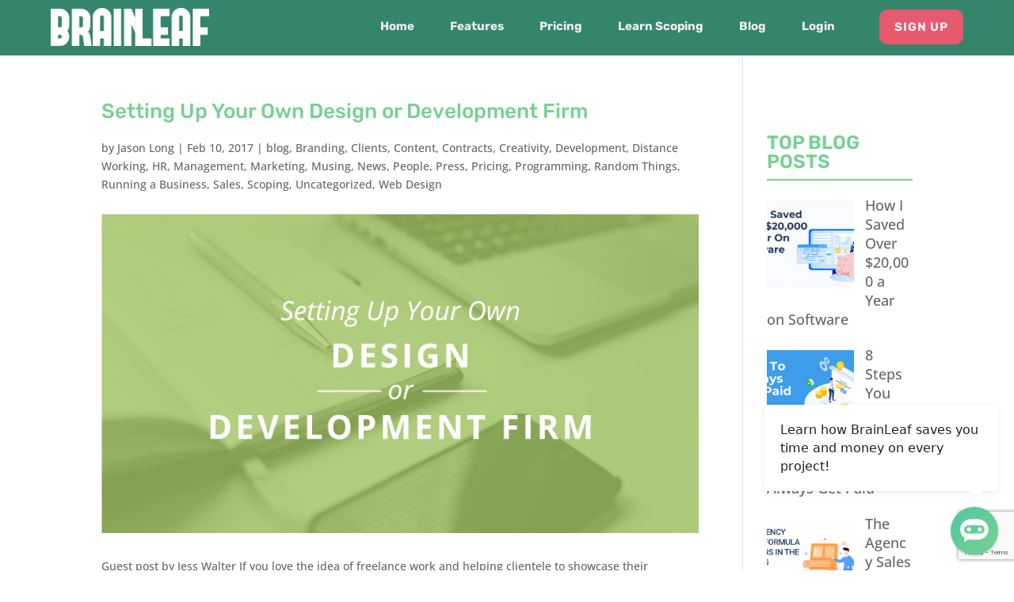

--- FILE ---
content_type: text/html; charset=utf-8
request_url: https://www.google.com/recaptcha/api2/anchor?ar=1&k=6Lfa8IkcAAAAACotVSaV1pON1qGgr3_Z5Gp7MR3H&co=aHR0cHM6Ly9icmFpbmxlYWYuY29tOjQ0Mw..&hl=en&v=PoyoqOPhxBO7pBk68S4YbpHZ&size=invisible&anchor-ms=20000&execute-ms=30000&cb=m06phe2l00vi
body_size: 48633
content:
<!DOCTYPE HTML><html dir="ltr" lang="en"><head><meta http-equiv="Content-Type" content="text/html; charset=UTF-8">
<meta http-equiv="X-UA-Compatible" content="IE=edge">
<title>reCAPTCHA</title>
<style type="text/css">
/* cyrillic-ext */
@font-face {
  font-family: 'Roboto';
  font-style: normal;
  font-weight: 400;
  font-stretch: 100%;
  src: url(//fonts.gstatic.com/s/roboto/v48/KFO7CnqEu92Fr1ME7kSn66aGLdTylUAMa3GUBHMdazTgWw.woff2) format('woff2');
  unicode-range: U+0460-052F, U+1C80-1C8A, U+20B4, U+2DE0-2DFF, U+A640-A69F, U+FE2E-FE2F;
}
/* cyrillic */
@font-face {
  font-family: 'Roboto';
  font-style: normal;
  font-weight: 400;
  font-stretch: 100%;
  src: url(//fonts.gstatic.com/s/roboto/v48/KFO7CnqEu92Fr1ME7kSn66aGLdTylUAMa3iUBHMdazTgWw.woff2) format('woff2');
  unicode-range: U+0301, U+0400-045F, U+0490-0491, U+04B0-04B1, U+2116;
}
/* greek-ext */
@font-face {
  font-family: 'Roboto';
  font-style: normal;
  font-weight: 400;
  font-stretch: 100%;
  src: url(//fonts.gstatic.com/s/roboto/v48/KFO7CnqEu92Fr1ME7kSn66aGLdTylUAMa3CUBHMdazTgWw.woff2) format('woff2');
  unicode-range: U+1F00-1FFF;
}
/* greek */
@font-face {
  font-family: 'Roboto';
  font-style: normal;
  font-weight: 400;
  font-stretch: 100%;
  src: url(//fonts.gstatic.com/s/roboto/v48/KFO7CnqEu92Fr1ME7kSn66aGLdTylUAMa3-UBHMdazTgWw.woff2) format('woff2');
  unicode-range: U+0370-0377, U+037A-037F, U+0384-038A, U+038C, U+038E-03A1, U+03A3-03FF;
}
/* math */
@font-face {
  font-family: 'Roboto';
  font-style: normal;
  font-weight: 400;
  font-stretch: 100%;
  src: url(//fonts.gstatic.com/s/roboto/v48/KFO7CnqEu92Fr1ME7kSn66aGLdTylUAMawCUBHMdazTgWw.woff2) format('woff2');
  unicode-range: U+0302-0303, U+0305, U+0307-0308, U+0310, U+0312, U+0315, U+031A, U+0326-0327, U+032C, U+032F-0330, U+0332-0333, U+0338, U+033A, U+0346, U+034D, U+0391-03A1, U+03A3-03A9, U+03B1-03C9, U+03D1, U+03D5-03D6, U+03F0-03F1, U+03F4-03F5, U+2016-2017, U+2034-2038, U+203C, U+2040, U+2043, U+2047, U+2050, U+2057, U+205F, U+2070-2071, U+2074-208E, U+2090-209C, U+20D0-20DC, U+20E1, U+20E5-20EF, U+2100-2112, U+2114-2115, U+2117-2121, U+2123-214F, U+2190, U+2192, U+2194-21AE, U+21B0-21E5, U+21F1-21F2, U+21F4-2211, U+2213-2214, U+2216-22FF, U+2308-230B, U+2310, U+2319, U+231C-2321, U+2336-237A, U+237C, U+2395, U+239B-23B7, U+23D0, U+23DC-23E1, U+2474-2475, U+25AF, U+25B3, U+25B7, U+25BD, U+25C1, U+25CA, U+25CC, U+25FB, U+266D-266F, U+27C0-27FF, U+2900-2AFF, U+2B0E-2B11, U+2B30-2B4C, U+2BFE, U+3030, U+FF5B, U+FF5D, U+1D400-1D7FF, U+1EE00-1EEFF;
}
/* symbols */
@font-face {
  font-family: 'Roboto';
  font-style: normal;
  font-weight: 400;
  font-stretch: 100%;
  src: url(//fonts.gstatic.com/s/roboto/v48/KFO7CnqEu92Fr1ME7kSn66aGLdTylUAMaxKUBHMdazTgWw.woff2) format('woff2');
  unicode-range: U+0001-000C, U+000E-001F, U+007F-009F, U+20DD-20E0, U+20E2-20E4, U+2150-218F, U+2190, U+2192, U+2194-2199, U+21AF, U+21E6-21F0, U+21F3, U+2218-2219, U+2299, U+22C4-22C6, U+2300-243F, U+2440-244A, U+2460-24FF, U+25A0-27BF, U+2800-28FF, U+2921-2922, U+2981, U+29BF, U+29EB, U+2B00-2BFF, U+4DC0-4DFF, U+FFF9-FFFB, U+10140-1018E, U+10190-1019C, U+101A0, U+101D0-101FD, U+102E0-102FB, U+10E60-10E7E, U+1D2C0-1D2D3, U+1D2E0-1D37F, U+1F000-1F0FF, U+1F100-1F1AD, U+1F1E6-1F1FF, U+1F30D-1F30F, U+1F315, U+1F31C, U+1F31E, U+1F320-1F32C, U+1F336, U+1F378, U+1F37D, U+1F382, U+1F393-1F39F, U+1F3A7-1F3A8, U+1F3AC-1F3AF, U+1F3C2, U+1F3C4-1F3C6, U+1F3CA-1F3CE, U+1F3D4-1F3E0, U+1F3ED, U+1F3F1-1F3F3, U+1F3F5-1F3F7, U+1F408, U+1F415, U+1F41F, U+1F426, U+1F43F, U+1F441-1F442, U+1F444, U+1F446-1F449, U+1F44C-1F44E, U+1F453, U+1F46A, U+1F47D, U+1F4A3, U+1F4B0, U+1F4B3, U+1F4B9, U+1F4BB, U+1F4BF, U+1F4C8-1F4CB, U+1F4D6, U+1F4DA, U+1F4DF, U+1F4E3-1F4E6, U+1F4EA-1F4ED, U+1F4F7, U+1F4F9-1F4FB, U+1F4FD-1F4FE, U+1F503, U+1F507-1F50B, U+1F50D, U+1F512-1F513, U+1F53E-1F54A, U+1F54F-1F5FA, U+1F610, U+1F650-1F67F, U+1F687, U+1F68D, U+1F691, U+1F694, U+1F698, U+1F6AD, U+1F6B2, U+1F6B9-1F6BA, U+1F6BC, U+1F6C6-1F6CF, U+1F6D3-1F6D7, U+1F6E0-1F6EA, U+1F6F0-1F6F3, U+1F6F7-1F6FC, U+1F700-1F7FF, U+1F800-1F80B, U+1F810-1F847, U+1F850-1F859, U+1F860-1F887, U+1F890-1F8AD, U+1F8B0-1F8BB, U+1F8C0-1F8C1, U+1F900-1F90B, U+1F93B, U+1F946, U+1F984, U+1F996, U+1F9E9, U+1FA00-1FA6F, U+1FA70-1FA7C, U+1FA80-1FA89, U+1FA8F-1FAC6, U+1FACE-1FADC, U+1FADF-1FAE9, U+1FAF0-1FAF8, U+1FB00-1FBFF;
}
/* vietnamese */
@font-face {
  font-family: 'Roboto';
  font-style: normal;
  font-weight: 400;
  font-stretch: 100%;
  src: url(//fonts.gstatic.com/s/roboto/v48/KFO7CnqEu92Fr1ME7kSn66aGLdTylUAMa3OUBHMdazTgWw.woff2) format('woff2');
  unicode-range: U+0102-0103, U+0110-0111, U+0128-0129, U+0168-0169, U+01A0-01A1, U+01AF-01B0, U+0300-0301, U+0303-0304, U+0308-0309, U+0323, U+0329, U+1EA0-1EF9, U+20AB;
}
/* latin-ext */
@font-face {
  font-family: 'Roboto';
  font-style: normal;
  font-weight: 400;
  font-stretch: 100%;
  src: url(//fonts.gstatic.com/s/roboto/v48/KFO7CnqEu92Fr1ME7kSn66aGLdTylUAMa3KUBHMdazTgWw.woff2) format('woff2');
  unicode-range: U+0100-02BA, U+02BD-02C5, U+02C7-02CC, U+02CE-02D7, U+02DD-02FF, U+0304, U+0308, U+0329, U+1D00-1DBF, U+1E00-1E9F, U+1EF2-1EFF, U+2020, U+20A0-20AB, U+20AD-20C0, U+2113, U+2C60-2C7F, U+A720-A7FF;
}
/* latin */
@font-face {
  font-family: 'Roboto';
  font-style: normal;
  font-weight: 400;
  font-stretch: 100%;
  src: url(//fonts.gstatic.com/s/roboto/v48/KFO7CnqEu92Fr1ME7kSn66aGLdTylUAMa3yUBHMdazQ.woff2) format('woff2');
  unicode-range: U+0000-00FF, U+0131, U+0152-0153, U+02BB-02BC, U+02C6, U+02DA, U+02DC, U+0304, U+0308, U+0329, U+2000-206F, U+20AC, U+2122, U+2191, U+2193, U+2212, U+2215, U+FEFF, U+FFFD;
}
/* cyrillic-ext */
@font-face {
  font-family: 'Roboto';
  font-style: normal;
  font-weight: 500;
  font-stretch: 100%;
  src: url(//fonts.gstatic.com/s/roboto/v48/KFO7CnqEu92Fr1ME7kSn66aGLdTylUAMa3GUBHMdazTgWw.woff2) format('woff2');
  unicode-range: U+0460-052F, U+1C80-1C8A, U+20B4, U+2DE0-2DFF, U+A640-A69F, U+FE2E-FE2F;
}
/* cyrillic */
@font-face {
  font-family: 'Roboto';
  font-style: normal;
  font-weight: 500;
  font-stretch: 100%;
  src: url(//fonts.gstatic.com/s/roboto/v48/KFO7CnqEu92Fr1ME7kSn66aGLdTylUAMa3iUBHMdazTgWw.woff2) format('woff2');
  unicode-range: U+0301, U+0400-045F, U+0490-0491, U+04B0-04B1, U+2116;
}
/* greek-ext */
@font-face {
  font-family: 'Roboto';
  font-style: normal;
  font-weight: 500;
  font-stretch: 100%;
  src: url(//fonts.gstatic.com/s/roboto/v48/KFO7CnqEu92Fr1ME7kSn66aGLdTylUAMa3CUBHMdazTgWw.woff2) format('woff2');
  unicode-range: U+1F00-1FFF;
}
/* greek */
@font-face {
  font-family: 'Roboto';
  font-style: normal;
  font-weight: 500;
  font-stretch: 100%;
  src: url(//fonts.gstatic.com/s/roboto/v48/KFO7CnqEu92Fr1ME7kSn66aGLdTylUAMa3-UBHMdazTgWw.woff2) format('woff2');
  unicode-range: U+0370-0377, U+037A-037F, U+0384-038A, U+038C, U+038E-03A1, U+03A3-03FF;
}
/* math */
@font-face {
  font-family: 'Roboto';
  font-style: normal;
  font-weight: 500;
  font-stretch: 100%;
  src: url(//fonts.gstatic.com/s/roboto/v48/KFO7CnqEu92Fr1ME7kSn66aGLdTylUAMawCUBHMdazTgWw.woff2) format('woff2');
  unicode-range: U+0302-0303, U+0305, U+0307-0308, U+0310, U+0312, U+0315, U+031A, U+0326-0327, U+032C, U+032F-0330, U+0332-0333, U+0338, U+033A, U+0346, U+034D, U+0391-03A1, U+03A3-03A9, U+03B1-03C9, U+03D1, U+03D5-03D6, U+03F0-03F1, U+03F4-03F5, U+2016-2017, U+2034-2038, U+203C, U+2040, U+2043, U+2047, U+2050, U+2057, U+205F, U+2070-2071, U+2074-208E, U+2090-209C, U+20D0-20DC, U+20E1, U+20E5-20EF, U+2100-2112, U+2114-2115, U+2117-2121, U+2123-214F, U+2190, U+2192, U+2194-21AE, U+21B0-21E5, U+21F1-21F2, U+21F4-2211, U+2213-2214, U+2216-22FF, U+2308-230B, U+2310, U+2319, U+231C-2321, U+2336-237A, U+237C, U+2395, U+239B-23B7, U+23D0, U+23DC-23E1, U+2474-2475, U+25AF, U+25B3, U+25B7, U+25BD, U+25C1, U+25CA, U+25CC, U+25FB, U+266D-266F, U+27C0-27FF, U+2900-2AFF, U+2B0E-2B11, U+2B30-2B4C, U+2BFE, U+3030, U+FF5B, U+FF5D, U+1D400-1D7FF, U+1EE00-1EEFF;
}
/* symbols */
@font-face {
  font-family: 'Roboto';
  font-style: normal;
  font-weight: 500;
  font-stretch: 100%;
  src: url(//fonts.gstatic.com/s/roboto/v48/KFO7CnqEu92Fr1ME7kSn66aGLdTylUAMaxKUBHMdazTgWw.woff2) format('woff2');
  unicode-range: U+0001-000C, U+000E-001F, U+007F-009F, U+20DD-20E0, U+20E2-20E4, U+2150-218F, U+2190, U+2192, U+2194-2199, U+21AF, U+21E6-21F0, U+21F3, U+2218-2219, U+2299, U+22C4-22C6, U+2300-243F, U+2440-244A, U+2460-24FF, U+25A0-27BF, U+2800-28FF, U+2921-2922, U+2981, U+29BF, U+29EB, U+2B00-2BFF, U+4DC0-4DFF, U+FFF9-FFFB, U+10140-1018E, U+10190-1019C, U+101A0, U+101D0-101FD, U+102E0-102FB, U+10E60-10E7E, U+1D2C0-1D2D3, U+1D2E0-1D37F, U+1F000-1F0FF, U+1F100-1F1AD, U+1F1E6-1F1FF, U+1F30D-1F30F, U+1F315, U+1F31C, U+1F31E, U+1F320-1F32C, U+1F336, U+1F378, U+1F37D, U+1F382, U+1F393-1F39F, U+1F3A7-1F3A8, U+1F3AC-1F3AF, U+1F3C2, U+1F3C4-1F3C6, U+1F3CA-1F3CE, U+1F3D4-1F3E0, U+1F3ED, U+1F3F1-1F3F3, U+1F3F5-1F3F7, U+1F408, U+1F415, U+1F41F, U+1F426, U+1F43F, U+1F441-1F442, U+1F444, U+1F446-1F449, U+1F44C-1F44E, U+1F453, U+1F46A, U+1F47D, U+1F4A3, U+1F4B0, U+1F4B3, U+1F4B9, U+1F4BB, U+1F4BF, U+1F4C8-1F4CB, U+1F4D6, U+1F4DA, U+1F4DF, U+1F4E3-1F4E6, U+1F4EA-1F4ED, U+1F4F7, U+1F4F9-1F4FB, U+1F4FD-1F4FE, U+1F503, U+1F507-1F50B, U+1F50D, U+1F512-1F513, U+1F53E-1F54A, U+1F54F-1F5FA, U+1F610, U+1F650-1F67F, U+1F687, U+1F68D, U+1F691, U+1F694, U+1F698, U+1F6AD, U+1F6B2, U+1F6B9-1F6BA, U+1F6BC, U+1F6C6-1F6CF, U+1F6D3-1F6D7, U+1F6E0-1F6EA, U+1F6F0-1F6F3, U+1F6F7-1F6FC, U+1F700-1F7FF, U+1F800-1F80B, U+1F810-1F847, U+1F850-1F859, U+1F860-1F887, U+1F890-1F8AD, U+1F8B0-1F8BB, U+1F8C0-1F8C1, U+1F900-1F90B, U+1F93B, U+1F946, U+1F984, U+1F996, U+1F9E9, U+1FA00-1FA6F, U+1FA70-1FA7C, U+1FA80-1FA89, U+1FA8F-1FAC6, U+1FACE-1FADC, U+1FADF-1FAE9, U+1FAF0-1FAF8, U+1FB00-1FBFF;
}
/* vietnamese */
@font-face {
  font-family: 'Roboto';
  font-style: normal;
  font-weight: 500;
  font-stretch: 100%;
  src: url(//fonts.gstatic.com/s/roboto/v48/KFO7CnqEu92Fr1ME7kSn66aGLdTylUAMa3OUBHMdazTgWw.woff2) format('woff2');
  unicode-range: U+0102-0103, U+0110-0111, U+0128-0129, U+0168-0169, U+01A0-01A1, U+01AF-01B0, U+0300-0301, U+0303-0304, U+0308-0309, U+0323, U+0329, U+1EA0-1EF9, U+20AB;
}
/* latin-ext */
@font-face {
  font-family: 'Roboto';
  font-style: normal;
  font-weight: 500;
  font-stretch: 100%;
  src: url(//fonts.gstatic.com/s/roboto/v48/KFO7CnqEu92Fr1ME7kSn66aGLdTylUAMa3KUBHMdazTgWw.woff2) format('woff2');
  unicode-range: U+0100-02BA, U+02BD-02C5, U+02C7-02CC, U+02CE-02D7, U+02DD-02FF, U+0304, U+0308, U+0329, U+1D00-1DBF, U+1E00-1E9F, U+1EF2-1EFF, U+2020, U+20A0-20AB, U+20AD-20C0, U+2113, U+2C60-2C7F, U+A720-A7FF;
}
/* latin */
@font-face {
  font-family: 'Roboto';
  font-style: normal;
  font-weight: 500;
  font-stretch: 100%;
  src: url(//fonts.gstatic.com/s/roboto/v48/KFO7CnqEu92Fr1ME7kSn66aGLdTylUAMa3yUBHMdazQ.woff2) format('woff2');
  unicode-range: U+0000-00FF, U+0131, U+0152-0153, U+02BB-02BC, U+02C6, U+02DA, U+02DC, U+0304, U+0308, U+0329, U+2000-206F, U+20AC, U+2122, U+2191, U+2193, U+2212, U+2215, U+FEFF, U+FFFD;
}
/* cyrillic-ext */
@font-face {
  font-family: 'Roboto';
  font-style: normal;
  font-weight: 900;
  font-stretch: 100%;
  src: url(//fonts.gstatic.com/s/roboto/v48/KFO7CnqEu92Fr1ME7kSn66aGLdTylUAMa3GUBHMdazTgWw.woff2) format('woff2');
  unicode-range: U+0460-052F, U+1C80-1C8A, U+20B4, U+2DE0-2DFF, U+A640-A69F, U+FE2E-FE2F;
}
/* cyrillic */
@font-face {
  font-family: 'Roboto';
  font-style: normal;
  font-weight: 900;
  font-stretch: 100%;
  src: url(//fonts.gstatic.com/s/roboto/v48/KFO7CnqEu92Fr1ME7kSn66aGLdTylUAMa3iUBHMdazTgWw.woff2) format('woff2');
  unicode-range: U+0301, U+0400-045F, U+0490-0491, U+04B0-04B1, U+2116;
}
/* greek-ext */
@font-face {
  font-family: 'Roboto';
  font-style: normal;
  font-weight: 900;
  font-stretch: 100%;
  src: url(//fonts.gstatic.com/s/roboto/v48/KFO7CnqEu92Fr1ME7kSn66aGLdTylUAMa3CUBHMdazTgWw.woff2) format('woff2');
  unicode-range: U+1F00-1FFF;
}
/* greek */
@font-face {
  font-family: 'Roboto';
  font-style: normal;
  font-weight: 900;
  font-stretch: 100%;
  src: url(//fonts.gstatic.com/s/roboto/v48/KFO7CnqEu92Fr1ME7kSn66aGLdTylUAMa3-UBHMdazTgWw.woff2) format('woff2');
  unicode-range: U+0370-0377, U+037A-037F, U+0384-038A, U+038C, U+038E-03A1, U+03A3-03FF;
}
/* math */
@font-face {
  font-family: 'Roboto';
  font-style: normal;
  font-weight: 900;
  font-stretch: 100%;
  src: url(//fonts.gstatic.com/s/roboto/v48/KFO7CnqEu92Fr1ME7kSn66aGLdTylUAMawCUBHMdazTgWw.woff2) format('woff2');
  unicode-range: U+0302-0303, U+0305, U+0307-0308, U+0310, U+0312, U+0315, U+031A, U+0326-0327, U+032C, U+032F-0330, U+0332-0333, U+0338, U+033A, U+0346, U+034D, U+0391-03A1, U+03A3-03A9, U+03B1-03C9, U+03D1, U+03D5-03D6, U+03F0-03F1, U+03F4-03F5, U+2016-2017, U+2034-2038, U+203C, U+2040, U+2043, U+2047, U+2050, U+2057, U+205F, U+2070-2071, U+2074-208E, U+2090-209C, U+20D0-20DC, U+20E1, U+20E5-20EF, U+2100-2112, U+2114-2115, U+2117-2121, U+2123-214F, U+2190, U+2192, U+2194-21AE, U+21B0-21E5, U+21F1-21F2, U+21F4-2211, U+2213-2214, U+2216-22FF, U+2308-230B, U+2310, U+2319, U+231C-2321, U+2336-237A, U+237C, U+2395, U+239B-23B7, U+23D0, U+23DC-23E1, U+2474-2475, U+25AF, U+25B3, U+25B7, U+25BD, U+25C1, U+25CA, U+25CC, U+25FB, U+266D-266F, U+27C0-27FF, U+2900-2AFF, U+2B0E-2B11, U+2B30-2B4C, U+2BFE, U+3030, U+FF5B, U+FF5D, U+1D400-1D7FF, U+1EE00-1EEFF;
}
/* symbols */
@font-face {
  font-family: 'Roboto';
  font-style: normal;
  font-weight: 900;
  font-stretch: 100%;
  src: url(//fonts.gstatic.com/s/roboto/v48/KFO7CnqEu92Fr1ME7kSn66aGLdTylUAMaxKUBHMdazTgWw.woff2) format('woff2');
  unicode-range: U+0001-000C, U+000E-001F, U+007F-009F, U+20DD-20E0, U+20E2-20E4, U+2150-218F, U+2190, U+2192, U+2194-2199, U+21AF, U+21E6-21F0, U+21F3, U+2218-2219, U+2299, U+22C4-22C6, U+2300-243F, U+2440-244A, U+2460-24FF, U+25A0-27BF, U+2800-28FF, U+2921-2922, U+2981, U+29BF, U+29EB, U+2B00-2BFF, U+4DC0-4DFF, U+FFF9-FFFB, U+10140-1018E, U+10190-1019C, U+101A0, U+101D0-101FD, U+102E0-102FB, U+10E60-10E7E, U+1D2C0-1D2D3, U+1D2E0-1D37F, U+1F000-1F0FF, U+1F100-1F1AD, U+1F1E6-1F1FF, U+1F30D-1F30F, U+1F315, U+1F31C, U+1F31E, U+1F320-1F32C, U+1F336, U+1F378, U+1F37D, U+1F382, U+1F393-1F39F, U+1F3A7-1F3A8, U+1F3AC-1F3AF, U+1F3C2, U+1F3C4-1F3C6, U+1F3CA-1F3CE, U+1F3D4-1F3E0, U+1F3ED, U+1F3F1-1F3F3, U+1F3F5-1F3F7, U+1F408, U+1F415, U+1F41F, U+1F426, U+1F43F, U+1F441-1F442, U+1F444, U+1F446-1F449, U+1F44C-1F44E, U+1F453, U+1F46A, U+1F47D, U+1F4A3, U+1F4B0, U+1F4B3, U+1F4B9, U+1F4BB, U+1F4BF, U+1F4C8-1F4CB, U+1F4D6, U+1F4DA, U+1F4DF, U+1F4E3-1F4E6, U+1F4EA-1F4ED, U+1F4F7, U+1F4F9-1F4FB, U+1F4FD-1F4FE, U+1F503, U+1F507-1F50B, U+1F50D, U+1F512-1F513, U+1F53E-1F54A, U+1F54F-1F5FA, U+1F610, U+1F650-1F67F, U+1F687, U+1F68D, U+1F691, U+1F694, U+1F698, U+1F6AD, U+1F6B2, U+1F6B9-1F6BA, U+1F6BC, U+1F6C6-1F6CF, U+1F6D3-1F6D7, U+1F6E0-1F6EA, U+1F6F0-1F6F3, U+1F6F7-1F6FC, U+1F700-1F7FF, U+1F800-1F80B, U+1F810-1F847, U+1F850-1F859, U+1F860-1F887, U+1F890-1F8AD, U+1F8B0-1F8BB, U+1F8C0-1F8C1, U+1F900-1F90B, U+1F93B, U+1F946, U+1F984, U+1F996, U+1F9E9, U+1FA00-1FA6F, U+1FA70-1FA7C, U+1FA80-1FA89, U+1FA8F-1FAC6, U+1FACE-1FADC, U+1FADF-1FAE9, U+1FAF0-1FAF8, U+1FB00-1FBFF;
}
/* vietnamese */
@font-face {
  font-family: 'Roboto';
  font-style: normal;
  font-weight: 900;
  font-stretch: 100%;
  src: url(//fonts.gstatic.com/s/roboto/v48/KFO7CnqEu92Fr1ME7kSn66aGLdTylUAMa3OUBHMdazTgWw.woff2) format('woff2');
  unicode-range: U+0102-0103, U+0110-0111, U+0128-0129, U+0168-0169, U+01A0-01A1, U+01AF-01B0, U+0300-0301, U+0303-0304, U+0308-0309, U+0323, U+0329, U+1EA0-1EF9, U+20AB;
}
/* latin-ext */
@font-face {
  font-family: 'Roboto';
  font-style: normal;
  font-weight: 900;
  font-stretch: 100%;
  src: url(//fonts.gstatic.com/s/roboto/v48/KFO7CnqEu92Fr1ME7kSn66aGLdTylUAMa3KUBHMdazTgWw.woff2) format('woff2');
  unicode-range: U+0100-02BA, U+02BD-02C5, U+02C7-02CC, U+02CE-02D7, U+02DD-02FF, U+0304, U+0308, U+0329, U+1D00-1DBF, U+1E00-1E9F, U+1EF2-1EFF, U+2020, U+20A0-20AB, U+20AD-20C0, U+2113, U+2C60-2C7F, U+A720-A7FF;
}
/* latin */
@font-face {
  font-family: 'Roboto';
  font-style: normal;
  font-weight: 900;
  font-stretch: 100%;
  src: url(//fonts.gstatic.com/s/roboto/v48/KFO7CnqEu92Fr1ME7kSn66aGLdTylUAMa3yUBHMdazQ.woff2) format('woff2');
  unicode-range: U+0000-00FF, U+0131, U+0152-0153, U+02BB-02BC, U+02C6, U+02DA, U+02DC, U+0304, U+0308, U+0329, U+2000-206F, U+20AC, U+2122, U+2191, U+2193, U+2212, U+2215, U+FEFF, U+FFFD;
}

</style>
<link rel="stylesheet" type="text/css" href="https://www.gstatic.com/recaptcha/releases/PoyoqOPhxBO7pBk68S4YbpHZ/styles__ltr.css">
<script nonce="kGvfyiuaz0IAdDhqvPpJKQ" type="text/javascript">window['__recaptcha_api'] = 'https://www.google.com/recaptcha/api2/';</script>
<script type="text/javascript" src="https://www.gstatic.com/recaptcha/releases/PoyoqOPhxBO7pBk68S4YbpHZ/recaptcha__en.js" nonce="kGvfyiuaz0IAdDhqvPpJKQ">
      
    </script></head>
<body><div id="rc-anchor-alert" class="rc-anchor-alert"></div>
<input type="hidden" id="recaptcha-token" value="[base64]">
<script type="text/javascript" nonce="kGvfyiuaz0IAdDhqvPpJKQ">
      recaptcha.anchor.Main.init("[\x22ainput\x22,[\x22bgdata\x22,\x22\x22,\[base64]/[base64]/[base64]/KE4oMTI0LHYsdi5HKSxMWihsLHYpKTpOKDEyNCx2LGwpLFYpLHYpLFQpKSxGKDE3MSx2KX0scjc9ZnVuY3Rpb24obCl7cmV0dXJuIGx9LEM9ZnVuY3Rpb24obCxWLHYpe04odixsLFYpLFZbYWtdPTI3OTZ9LG49ZnVuY3Rpb24obCxWKXtWLlg9KChWLlg/[base64]/[base64]/[base64]/[base64]/[base64]/[base64]/[base64]/[base64]/[base64]/[base64]/[base64]\\u003d\x22,\[base64]\x22,\x22I2BeHsOKMFHCkMKQwrTCvcO0R8KzwpLDhWPDjsKWwqPDrVlmw4rCuMKlIsOePMOyRHRVPMK3YwRbNijCm2ttw6BQMRlwNsO8w5/Dj1XDj0TDmMOGFsOWaMOUwqnCpMK9wpLCpDcAw7p+w60lalMMwrbDhMKlJ0YXfsONwop8dcK3woPClRTDhsKmJsK3aMKyd8KFScKVw6VZwqJdw4Irw74KwokVaTHDoQnCk35nw5Q9w54mCD/CmsKNwqbCvsOyHlDDuQvDvsKRwqjCuiBLw6rDicKHD8KNSMOjwqLDtWNEwonCuAfDksOcwoTCncKUGsKiMiQBw4DClHN8wpgZwpVYK2JKYmPDgMOgwrpRRxZvw7/CqDDDlCDDgRk4LkV7GRABwrR6w5fCusO1wpPCj8K7RsOrw4cVwq0BwqERwqbDpsOZwpzDnMKvLsKZBg8lX19ET8OUw7dRw6MiwrYkwqDCgxsgfFJzQ8KbD8KaREzCjMOifn50wrPCv8OXwqLCvFXDhWfCosOvwovCtMKkw7cvwp3DqMO6w4rCvjpSKMKewqXDo8K/w5IRdsOpw5PCocOkwpAtNsOzAizCinsiwqzCiMO1PEvDnwlGw6xWejpMVXbClMOUYS0Tw4dNwqc4YAZ5ekULw6zDsMKMwoNbwpYpIFEfccKdIgh8CsKtwoPCgcKZbMOoccOSw4TCpMKlGcO/AsKuw68/wqowworClsK3w6oGwqp6w5DDlMKnM8KPdMKPRzjDscKDw7AhAWHCssOAJlnDvzbDjmzCuXwycS/CpwfDk3ddKFhpR8OhasObw4J6A3XCqzpCF8KySShEwqsSw4LDqsKoIcKUwqzCosKww71iw6h5O8KCJ0LDicOcQcOyw4rDnxnCsMORwqMyJMOLCjrCqcO/PmhEOcOyw6rCvCjDncOUEHo8wpfDr2jCq8OYwpPDtcOrcSvDs8KzwrDCnE/[base64]/FEXCsMKsZsKwEB48IMKxbDIEBMK9ZcK/KU4SUsK6w7zDvMKuFMK4ZT8/w6bDkzcxw4TChxfDt8KAw5AWH0PCrsKLe8KfGsOxasKPCyBlw404w4TCtTrDiMOIKmjCpMKMwrTDhsK+J8KKEkAxPsKGw7bDiDwjTWk3wpnDqMOXO8OUPGVRGcO8wqXDs8OTw7pqw6nDhMKuASzDmGtWWC8IUsO2w4RLwp/Drn7DosKgGMOcOsOBWHp5wqpjcQ5GUGVlw4Bvw5LDl8O4KsKbwr7DuHfCvsOqAsOow7lyw6MhwpMNXExMVjPDpGhiWcKSwp15RBfDusOLUk96w4N9HsOqTMOBZwEPw4EadcO/w6bClsK4R0/[base64]/CpSgiQMOUw6hvw4XDuhjDuVzCnBswEkPDqXLDm0w/[base64]/DgljCnnF0G8KbVV7Cm8K0wrYxPzLDuTnCtztKwqbDncKTdMOIw6NYw6XCgcO1EnQrRcOgw6nCqMK8UsOUazPDhHYmK8Kuw4/CjXhrw7U0wrUiHUPDh8O6dk7DugViKsOjw54aNXrCjwjCm8Kgw6fDtE7CksKww7cVwpHDnj42AEQ9O3JMw7kgw7XCph7CjyLDlX56w61Ad20GFRbDgcO4GMOiw7svLTpFVw7DncKhHlpkTlQvY8OLCMKlLDRiBzbCrcOjdcKJLmdVXxESeAEUwpXDvzZmScKTwo/[base64]/CjjBLwrxAw4TCosO9ZsKXw43DvMKOJTldw6J7P8KODjDDvUJKXXjCncKeeVLDnMKuw7rDoxFQwpDCsMOpwoA0w7PCmMOJw6XCvsKrJMKUV25+ZsOHwogsT13CkMOtwrPCsW/Dm8O4w6XCgsKyZRB5dBbCiBrClsKvDA7DsBLDsQ/DuMOJw7x0wpZSw4zCtsKMwrTCq8KPWTPDl8Kgw519AioKwqkNEsOAGsK9DcKHwop9wpHDl8Ovw617bcKIwp/DuRsZwp3DrMOoesK/w7cQMsOpNMKZHcOWMsOIw5zDjA3DsMO9LsOEahPCp1zDgGgVw5olw6LDoy/ChE7CgMOMW8KsYT3DncOVH8KVasOqPSLCjsORwrnCoUIOXcKiGMKEw5vCg2DDt8OSw4jCiMODRsKmw5HCgcOWw6zCtjggAsKNU8OrGkI+BsO5ZArDsiTDh8KqUcKVY8K/wqnCpsKZDhLCl8KHwojCnRR+w5PCnhM6FcKGaRhtwqvDswXDocKkw5vCpMOEw6Z7DcKBwrrDvsKNM8Oaw7w+wonCmsOJwovDgsKQSAIwwr9qay7DoUTDrWXCjD/CqVvDtMOYHA0Lw7zCnFPDmF8tcybCucOdPcOewo/CscOgPsO5wrfDj8Kpw5QdKXBlTGwhFgk8w4jCjsOpwr/CrjcJZDdEwoXChHg3DsOoDBxHTcOAJE0dfQLCpMOZwowhMl7DqEXDh1/[base64]/w6d7MmxcwrcVJcKbbsKIw6N2X8KqLxx5VcO4JsOKw6rCv8Odw5oCQ8K4HT3Cg8OQDh7Dt8KewqbCkWfCpsKiCnRXGMOAw6nDqiU2w6XDscOLEsOkwoFENMK0E03ChsKvwrrDuwbCmBQpwqYLfEhxwoDCoClKw4dWw5vCisKAw7HDvcOSJ000wqFJwrp5O8KYO3/[base64]/DusOBwrzDoMKww5rCk8OsXGfDhF9aW8KJRg1yTMKNCsK8w7bCmcOeUzjDq2vDnQbDhRhvwqAUw7NZPMKVwpTDtUNUY1Rpwp4gYS8cw43CrB80w6g/w4Iqwp1oBsKde3p1wr3DkWvCu8OSwrrCk8OTwqxlASLDtXd7w4TDpsO+wrt/w58lwq3DvXjDnlDCjcOjQsKAwrgVRSl2fcO/P8KTbX52cGJ9Z8OnPMOaeMORw7BzDgtQwobDt8OUU8OaNcO8worCvMKXwpTClg3DuysZMMOYTsK8esORC8OfC8Krw7k9wptXw4/Dj8OIZDdUZ8Kgw5TCoizDo3BXAsKZGREDWU3DpG07HELDmA7DmMOJwpPCq0B4wq3Ci0kXZV1hCcOqwoomw618w419PWXCgGIuw5diPVrDojjDsh/CrsODw7HCgGhMPMOgwqjDqMOGDUI/ZUErwqUkY8OGwq7CqnFWwoZzbS00w4IPw4jDnCBfUmxRwotYSMOoWcKfwqbDnMOKw5slw6zCsDbDlcOCwo0UP8K5woVkw4d5ZUsTwqBTacO3GQPDrMOGL8OVXMK9DMODJsOcYzzCgcO4OMO6w709PRkOwrvCplzDpQnCmMKTPD/Dhn82w798M8Ozwr4kw7NKTcKsN8OpJQUDOyMzw544w6bDsQTDnH8Fw6bDnMOpSwF8eMOYwrzCg3UPw44/[base64]/Di8KRw5TCrsKswrQ2OizCqgPCqcOvGAgtw6zDosKAMj/CslLCtC11wpLDuMOORDwTUB5iw5srw4DCmig+w7VYasKSwq82w44KwpPCtg1Hw6lswq/CgGcUBcKvCcOTBEDDoT1cbMONwpJVwrPCjj9/wo50wotresKzw6cSwpDDtsKIwqF8Y0nCuXHCi8OPdFbCkMOAGHXCs8KdwrlHWUUneSRlw7MMScKhMkJWPFoYHsOTB8K5w4MGYQPDiEhFw5YFwoh9w4/Crj/Co8KgcQs5DsKYOHNrF3DDmm5rFcKyw6oTY8KudnjCiCgrHzHDiMOnw6LDi8Kcw5zDsWzDmMKcKGnCmcKVw5bDsMKaw4FrJHU3wr9PAsKfwrNhwrQVNcKdcynDscOuwo3CncO3w5fCjw1gw75/HcOaw57CvDLCtMOaTsOEwoUdwp4qw71Sw5FXQQrCj3tBw5RwX8Ocwp4jOsKoY8OtCB19w4DDuDTClX7Cu3bDsj/Cj3zDnE1xXSfCh1PDoU9GE8O4wq8lwrNawqcUwqBIw7pDaMO/JCHDixR8B8OBw44pfDpewodxCcKDw7dFw4zCicOgwoUCI8O4wqQmN8K1wqDDiMKsw4nCsDhFwqjCtXIeGMKbNsKBdsKlw5dgwog6wpZ3aQTCvsOeKi7Cr8OsHw5Dw6TClm8dXhbCrsOqw4g7wo4oFzdRdMOrwrfDiUPDtsODacKoU8KZAcOieXrCpMOIw5/Dpzdlw4LDosKCwrLDixlxwpTDksKFwpRAw5Zlw4nDsW1CIkrCtcKSXsOyw4J3w4DDniHCh30ywqV4w6zCgh3DpHdRA8OLQEPDrcK8ES7DsAY7KsK8wpLDisKiW8KDElBNw4Z4CcK/w4XCs8KUw53Cg8KHUTw1wrDCjgspEMKfw6DDgQR1NHTDhsK3wq47w47CgXBzGsK7wpLDuzrDjXcSw5/DrsOLw5LDosOyw4NQIMOyRnZNDcOaS0pBLxx7wpfDliR+wo1wwoRSw63DswdSwoPCqzM4woN6woFmfRPDjcKow6hDw7NIIzF8w7R7w5fDksK9fSptCHbDg0DDlMK8wp7DqXoEw75ewoTDiWzDpMONw5TCiXM3w49yw5lcV8KiwqbCrz/DoHtpfTk5w6LCuTbDkHbCgTdVw7LCjDjCqBg3wrM4wrTDuTzCh8O1bcKJwpbCjsOPw5YNSSdVwq40B8Kjwq3DvV/Ck8KBwrAzwqvChsOpwpDCqzcZwpTDgBofH8OYOQBcwqbDicO+w7LDijlbZsOpAMOOw41EUMOBb1F+wos+TcOdw5Rdw7IVw6/CjmYTw6vDk8KIwpTCmcOKBhwrBcOBAAvDrE/[base64]/DscO9w4wUw4DDlsOVbSnDtMOFw58iWcKTwqjDhMKSGCYVdlrDkGkOwrhYA8KwI8Oywop0wp8Pw4DCusOJEcKfw5NGwq/CmcO/wrYhw4/ClULDuMOhIUA2wo3CsE56AsKjeMOpwqDChMO4w6fDmGXCusObfTsjw4jDnBPCoW3DmF3DmcKOwp8jw5rCs8OFwqMGXBdMBsKjFEkSwq7CsA9vN0VVSMKud8OWwo3DsAI/[base64]/Cp8OHw5c1XgjDqRHCusOtaETDk8K6VQNoV8OoEgI8w6rDgsOKWTg7w6Z/ExcywrdtJxzDvsOQwo8AZsKYw5PCrcOWUxDDlcOUwrDDtx3DicKkw5Zkw4tNOC/Ct8OoOcOOTWnCt8K/Pz/CjcOlwr8qdiISwrc9KxQqcMO8wpgiwrTCicO8wqZHCGfDnGUIwpYLw6Qmw4haw5Axw5jDv8Krw6RVaMK/KCHDnsKXwrNuwoLDol/Dg8O9w4p+PXVKwpfDmsKww65UBC9Jw6TCjn3CnsOOdcKHw4fCiFxQwoFNw74dwqPChMKdw79QR1/[base64]/[base64]/[base64]/CrGI/woHCuMKhw6hzw7Ybw5UlcMOyVSPCjWnDtcK0w5s7w5LDkcOfbm/CgsOjwo/[base64]/[base64]/[base64]/DhcOGw5HCgsKxZmDCs8OLWsKxw5fDn8OjYEDDtUA0w4nDicKWXinCnsOrwqTDkXPChsO7aMOde8ONRcK9w6nCusOiI8OqwopOw55ZesOhw6Rawrw3YEo1wqN+w4/[base64]/[base64]/BsO4GUhbw7/Ch8K4b1VCD19PR1I8w5jDjmJ2QTQESGrDujHDiVPCg3YSwo/DhjUJw47CtibCnMObw70ZaFEiHcK7PxnDucKowoMsZRHChlcQw4fDkMKdeMKuIHXCiFILw5sHwqAYAMObIcOaw4nCmsOmwqFcOn14VkbCkQHDh3zCtsOXwp80FsO+woTDml8OF3DDlnvDgMKow5/DuTkZw6XCgMOjP8Obc3MAw6rCqE0Owro8EcKYw5nCpk3CpsONwoYeT8KBw7/CgD/[base64]/CmMOKHU1cw4zDo353AQ/[base64]/[base64]/CnsK6wpvDjl3Dp3rDg39TYsObMMO5wol4w5fDsQvDtMOCU8ONw50JWTY7w5Eqwrw/dcKhw4A2IwI0w7/ChgoSTcKef2LCryFfwqESTy/[base64]/DrjlEUsOiw7TDk2Vww6xZHXHDnMO+a1hkMEoaw5/DoMOKZkDDoyRBwpgIw4DCucKZbsK3KMKkw4FVw5ZONMOkwrfCssK/FzrCtkvCrzE3wrDDnxBXFsK1anJIeWJSwpjCk8KHDEZ3VD7ChMKrwr5Tw7fCpsOJbMOOAsKEw5HCgkRpD17CqQQ7wrg9w77Dk8OqfhZ8wqvCu2Now6DCo8OCM8Orb8KnQhx/w5LDoDLCtXfCtnFWe8Kww7RYVQQ5wrpQTwbCoSUUWcKTwo7ClgItw6PDmiHDlMOPwpTCnRLDosKqMMKQw5LCjAXDtMO4wqrCjXrDpil/[base64]/DlcOjwpsXPm1Qw4sYw7HDh8O6KcOAw7DDgsKLw4Ufwq9dwqMXwpLCmMKrYMOMV3fCsMKEf1MCE3LCjyd0TwbCq8KPF8OOwqMVw4hyw5Nvw5XCmsKdwqY4w67CpsK/w7dlw6/Dq8O7wrwiO8OXdcOiZMOPNXl3EgHChsO1NcK1w4fDvMKow5rCrmJowqzCtXsXbGPCqDPDuGjCocOFeFTCl8KzNUsAw5/CusOzwpxlUsORwqFzw7pewrBpCCZ2MMO2wrZLwpnCuHbDjcKvLijCjAjDlcKswr5KUkhsbxvCvMO1WcK6YsKyTMOJw5QEw6XDncOuLcOIwoVHCMKKCXHDkSJ3wonCm8Okw6o0w7LCmsKgwrwhe8K5V8KWV8KQacOpQwzDpBkDw5BpwqDDgCAkw6rCg8K/[base64]/JjvChMKMRcOQIWh9TWjDkFZ+wp/Dg1gZKMKOw5hpwpRew5kUwqdEeVhOKMOXbcK+w6lQwqRzw7TDiMKhOsKUwosRMj1TU8KvwqwgEBBjN0Mxw43DmcOVKMKzPsKaFzPCljrCpMONAcOOGXB5w7jDpsOWGMO2w4EsbsKEBUHDq8OGwpnDj0/CgxpjwrvCh8O8w7kBW3NzbsONLwbDjxTDngVCwqPDr8OfwovDtgrCqXR/eBtUQMOVwrQjO8Oew61Gw4NyN8KYworDrcOPw5Aww5DCnhh8GxTCqsO/w5lSUcOlw5TDpMKUw67CuksswrRKbwcCE18iw4FcwpdEw4h6NsKyG8OEw4/CvnZ9G8KUw57Dq8OmZUQIwp3CkWjDgHPCrhHChcKZVBhjBMKNaMOhw6Qcw6XCm0zDl8OEw7TDlsKMw7YSRzdfW8OIBTvCl8O9cj43w5wzwpfDh8OhwqPCkcO1wpfCnh1bw7/DocK1wpoDw6bDhDB2wqLDvcK4w45WwqUxKcKWO8Omw7zDi2ZQRCpfwrLDrMK8wpXCnE/DtBPDly/CryvCjTzCmHI7wrgXQRLCpcKbw7HDkMKgwp55FD3CisOFw7DDul5IesKMw5rCpgJ1wpVNKk0EwrsiHkjDiiMww7o/M1N4wovCqlsuwq4bE8KzKCvDh3/Ct8O/w5TDusK4XcKYwrs/wrnCvcK7wpFWI8OzwqLCqMOHA8O0UQHDksOuKwfDggxPOsKLw53CscOAT8OLRcOCwpPDh2PDqhHDtjbCjCzCpMOpGRoOw4Fsw4zDrsKeDnXDuFHCqSJqw43DsMKUdsK3wrcYwrlTwo/[base64]/wrNNCcOFw6TCiRXCmFvCizLDnMKYwobCu8O+T8KBbXzDsGtXw5pNacO7w7wxw6IGLcOBCUDDsMKfe8KBwqPDhcKlUWsIDcO7woTDg2NUwqvDkl7Cm8OQEsODCCfDmBXDtwzCrsOmbFbDuBRxwqBNGwB6AMObw7lKMsK5w7PCkGDCkX/DncKnw6fDn2pbwojDqR5fH8Onwp7DkAXCjR95w6DCq38cw7zChsOdTsOcdMOxw7rCilJXXzbDgWBzw6dZZ1PCjBYTwqPClMK7U2Yyw5xDwp9Qwp45wrAdFcOWYMOrwqxXwq0RclHDn3h+EsOjwq/CqwFcwoMrwozDnMOmBcKnF8OcPG4wwqwkwqLCi8OMbsK5JTZXGMO1QWbDqWLCqmnDlsKYM8ORw5sqY8ONw5nClBsFwrnCpMKnbsKgwqrDpjjDkkUEwoVjw4diwp86wrhDw7k0aMKccMKvw4PDl8O5HMKjAC/[base64]/DoE/DlkFOwqfCqsOuQSAJCAfDvMKIQjl7MMOiKTvCrMKLFgUMwppMwrPCmsOffGDCrQnDpcK8woLCg8KlMzfCgE7DpH3ClMOTQlvDmDkELhrCmDUKw6/DjMKxXFfDjyMiwpnCocOWw7XDicKZbXIKVgkSGcKtwpZRGcO2NUp+w7Ilw6vClxzDrsOJw5EqFGJhwqJTw4lIw6/DigfCt8Ohw6chw6kww77DjzJVO3fDnQrCkkJAEyg1UMKuwq5JT8KKwrLCjsKXDsOTw7jCkMO4T00KJSjDi8Ksw44dYR7DoEUwJBsOG8OcJj7Cl8Kgw5pARCRFfVfDucKlJcKuJ8KnwrrDu8O/BkXDu2/Chigsw7HDpMOlYCPCnQ4GI0rDkTEJw4MqCcKjLj7DsQPDlsKeTkIdFUXCiCQhw4gTVHs1wr93wpgUTRnDicOVwrLCq3YOL8KjY8K8GcO3fh0bKcKuIcKIwrkjw5zCtwxJOEzDizo/M8K2ClVECz8LHnMJLQTCm0LDoC7DulkBw7wkwrZuT8KMUUU1McKxw7DDlMOQw5DCqHJHw7QYRMK+ecOEEmLColMbw5x2NyjDlAjChcO4w5bDmk97YSLDnzphbsOOw7R3Mz5CW1sTTjxoIXHCpHXCkMKnKQzDiwDDq0XCribDlj/DhybCiyfDmMOIJMK8HkTDlsOYQA8vMxlQUDPChm8TWBARS8OGw5fCscKLPMKTasOwBsOUchQFbndgw4rCgMOMIUN7wo/DrlvCpcOrw6zDuFnCp2cVw4t0wpsucsKNwqHDmHh1wqfDn37CmsKtKcO0w78XFcK5CgVgC8K5wr5IwrvCgzvDhcOUw5HDocK+wrNMw6XCgQvDq8OhOMO2w5PCo8O7w4fCpHHCpgB+VXPDqg4SwqxLw6fCpRjCjcKPwo/Dr2YkccKawonDjcKMJ8Kkw7oRwonCqMO+w5LDhcKHwrHCtMO4aSgfbGEkw7VQO8K7IcKRQgxtXzhZw73DmsOQwr9+wpbDthcvwqQew6fCkAnClClAw5/Dm0rCrsK+XAhhXiTDu8KVU8O9wrYVa8K/w6rCkQ3Ci8OtK8ObB27DhCpZwqXDoSbCgmd0YcKIwqnDtCjCoMO5BsKKa0EHXsOrw4YUBSnCny/Cr293KcOnEMOowrnDvz3Cs8OrGTrDpijDmB4aYcKiw57CuzvChxTCuUvDkEnDilbCtRt0Bz3DnMK/IcO3w57Ck8O4TH0uworDl8KYwo9qaktOHMK7w4BGJcO+wq8yw7/[base64]/DsMKvOk3CosKmRVY5LsKufcOzwrN7XV/Ct8OMw5rCpjnCjMODYcKZNcKicMOhZTobFcKvwoTCoFUPwqkOBFrDnSXDtyzCiMKlChQww6jDp8OhwrLCjsOIwroIwrIaw6EjwqFuwoY2wo/DlMKHw41PwoUlRzrCisKOwp0UwqtgwqRHYsOdSsKew47CrMOjw5U/BFHDpMOdw5/[base64]/DohfClgnDuMK/Y8OKwrXCuVBawrF7HcK5DwrCp8ORw5pZbVJuw7kAw6ZpRsOPwqEXAW7DkR8Ywoxowqo+Z1A3w7jDgMOTWHTDqgvCj8KkQsKVFsKgPw5HUMKrw4/[base64]/w4Vfwr83w7VkwpElw4/[base64]/w5ooT8ORGcKtUsOBw6/Dp8OxE8O2YSLCuiEuw5REw7jDq8O3McOOJsOPAMOOH1EOdifClzrDmMK5QztRw6Ikw5fDl31uGAzCiDddVMOgC8ORw7nDpcO/wpPChSzCpTDDi11ewpfCsG3CjMOcwpvDhiPDiMOmwoFiwqYsw4EYw4lpByHCkjHDg1UFw4LCrSZUI8OSwptiw41+V8Kowr/CsMKMM8OuwpPCowrDjTzClynDmcKkMDU5wpdHSWcZwpPDvXUHRgXCmsKlMMKII1bDu8OUVsOWc8K7QwbDuwHCpcOxSV0vbMO6Y8KZwrvDk1DDokwNwpLCl8OCW8Kmwo7CpGfDkMKQw67CtcKaCMOIwofDhwdVw6xkAMKtw6nDoyRka3PCmydjw77DncKgcMKzwo/DhcKyDcKSw4JdasOzRsK8N8KXBEwnw4pXwrVNwpRUwqDDmW9Uwr1PU0DCuVMnw53DicOKDBoMYHpvUj3DjMKiwrDDvDFuw7I/[base64]/DkBPChGHCmMKJw4s1c1drDwPCmsOOwrzDvSrCs8KUT8K1Hi0FZMKEwqxfAsKnwpQGRMOtwoRPTsO6GcO1w41VEsKZGMOZwqLCjHZ+w7gWSCPDn2PCicKfwpvClG8IEm/[base64]/C8OOPQ3Dmk0Yc8KNLg4PTMKOwrUNwp/DoMOUTiLDtS7Dgw7ClcO4JkHCpsKow7rDsl3CucOswrjDkxZTw47CpMO4J11Mwqw8w4EjLkzDtFR6YsO5wrBYwrnDhTlTwpxVJMOHbsKrwpjCgcOCwqXCtSl/wqcOwpXDk8OEw5jCqT3DhcOuKcO2wpHDvi4RI28/TQHClcKNw5pOw6ZEw7IwFMKBesO1w5LDpxfCjTokw5puOEDDjcKLwq1nVkpwI8KMw4sNecOBVkhiw7sEwoVULRjCqcOvw6vCtsOiCyJbw5vDj8Kcw4/[base64]/ImnDtBhWOcOlwq7DnMKSw6MiXxvDmMOufXpNMsKtwovCsMKvw5zDn8OHwovCosOUw7XCh3M3bMK5wowMeyYDw5/Djx3Dg8OCw6/DpMOpYsKOwqXCmsKRwqrCvyR+wqkHcMOTwqlXw71lw6XCr8OnLhTDkmfDmTkLwr8jAMKSwpPCpsKeIMO8w4/CqsODw7hXI3bDq8KwwoTCnsOrTWPDtXVTwoDCugUOw5XDk0nCmVdDZmtzR8OJG1l9QWnDon/Dr8O3wqDCkMO9DE7CkmzCgxM8cxzCgsOUw7x+w5FGwoBkwq5sdxfCin/DicOBWMOJBMKSSCJ3wpHCoyo5w6XCuynCuMOtbMK7UwPCv8KCwpXDmMOQwokXw5PDl8KRwrfCkEI8w6tYMinDhcKfw4vDrMKHVxZbMgs6w6o/ZMK8w5BxC8KLw6nDn8KjwoDCm8K2w7VGwq3DoMKlwrsywoV0w5PDlAg6V8KjPXlrwrvDqMKSwrFEw49Ew7rDpiUFTcKlSsODM0Y7EnFrL2w+XQDCrD/DplrCrcKTwqcpwqbDlsO8Rm8TbC1wwpZ1AsOGwqzDsMOhwqN3YcOWw60gYsOTwokwcsKtAlXDmcKwSRvDqcKoPB5/NcO8w4dveCVOMjjCs8OQQ0MSImHClwsYwoDCrVAPw7DCoEfDmHt8woHCk8KmfkDCicK3Y8Kcw6sqOMOnwrh/w5B8wpzCgsOAw5ApelfDh8OBDSotwofCrCxxOMOMFgLDgVQOW0TDucKPRVLCqsKFw6JXwq3Ch8OdMcK+XT/[base64]/[base64]/DoB4WwqrDjcKUKcKRL8O+eB/DmXdlcg7Dgi/CgCTDhSAcwo5DB8Ohw6cAJ8OIZcKbLsOewphUegrDt8KFw71JHMOaw4Zswo/Cpwhfw7LDjxAbVVNYPwLCoMKdw6NTw7rDrsODw5Miw4/Cs0Rww5FKesO+Q8O4TcOfwonDjcK3Vz/Ch2Y/wqQdwpxMwoYuw498D8Ohw5zDlRgwAMKwIjnDuMOTCEPDvBhgR2jCrTXDg1/[base64]/Cm8O1L8KsJgYywobDicKsJ3bDgcKhGGTDkW7DsTzDtTp2bMOLB8KxesOCw4VPw7QTwqHDmcKyw7LCmjDCusOHwoA7w6/[base64]/ClgIVTQAQw5LDnloWw7XCkcKbIsOHw5RuWsOQNsOCwoIVwqDDlsOTwrDDhzDDpQHDsQjDlBTCl8OnfE3DvcOqw4BseX/CnC7Cj0TDiS3DkS0rwr/CpMKdJkdcwq0zw4jDqcOjwpIhK8KBDsKaw4gywp5iHMKUw5LCi8Oew51DYMKrShXCvW3DksKZRAzCjTJEXMOOwoEEw4zCm8KJInHDuwgNAcKlMMKSDAMHw54jKMOSJsKUcMOXwqJ4wql/QMOyw7sGPBFZwolvVcKgwq1gw59Aw7jCgEduAMOqwoMhw4ILw4TCucO5worCnsOrZcKGUDUmw65FQcKnwr/CoSTDksKowrnDuMKFUxrDlh/DucKwWMKefQkKKVgMw5/Dh8OUwqMdwqRMw41nw4tHI1gGOmokwrLCozRdFsO2w6TCiMK8fDjDl8K8RGopwqNFJMKJwp7Di8Kiw4dWGTwawo5vfcKBDTHDmsOFwowlwo/[base64]/[base64]/L8OdWcO5wo07wqUjF21qCXBcw6nClEnClcO5fEvDqwXChgkYSHjDnAwxA8OMSMOCNlvCm23CusKOwqNzwp43JBnDpcK1w5YjX3zChA/[base64]/Ck8KEw69UwovDncK2X8KEwokGQANcw5PCjMKBdgY6J8O4fMKuPEDCqcOywqdIKsOyBhQEw5nCoMOSa8KAw5rCsx/DvHY0THMWJUHCicKywoHCqmkmTsOZHsOOw4rDpMO+LcOWw4p+OMKQwqlmwpptwq3Dv8KUUcOuw4rCnMK5JcKYwozDvcObwoTDkW/DhHNBw4thA8K6wrHCuMKnc8K4w7/DhcOyeR0mw5HDk8OSDMKwW8KHwqgra8OcA8KMw71Ac8KGdhtzwrjDm8OoJDEvDcKIwqzDlCVTExzCnMORFcOiTmgqdWDDksKlKRtFRm1tCcKxcEDDncOodMOAIcObwr3CiMOabDPCrFMwwq/DjsO4wpTCisOaRhPDtGXDk8KUw4MiMzXCqMONw5zCu8K1OsKOw7MFHF7Ci11DHDDDmMOKEDrDgl/DlkB0wpZ3Vh/CnFFvw7jCpBVowoTCr8Onw5bCqBHDhMKDw6dVwprDmcOjw6tgwpFqwqDDsi7CtcO/OmNEXMKtKC0IR8ONwqHClcKHw6PCnsKlwp7CncO+CD3DocO7wqLCpsOrI113w6tBNgYAYcOPKMOZSMKlwqxaw5F+Hxwgw5HDnhV9wpY3w43CkjEawonCssOKwqXCqg5lcihwb33CsMOEAFkuwopFe8Oxw6p/[base64]/Ch8OYw6AoMcKnHxzCrcKcdQB+woTDikVAT8OtwoxeY8K6w6RPwqYWw5BBw64nd8O8w5jCgsKWw6vDg8KrNkXDqWbDlknCmBRMwrfCtwIMXMKgw5hPcsKiMgEpOz5MAcOAwqPDrMKDw5DCsMKFRcOdFEM+B8KiaG81wr3CncOhw5/CusKkw7QLw5IcG8O9wrLCjR/[base64]/Dh1PCuXTCgzvCrcKFb8Ohw5YlB8OQaVEFMcOJwqnCqcKIwoE2aVTDssOXw5nCpErDnhvDink6BMOOTcKIwo7CqMKVwoXDrnXCq8KVe8KlU2fCpMKiw5YKY3HCgy3DksKDPRBQw7sOwrp1w54Tw7XClcO7I8OLw7XDn8KpCx03wrg/w58wRcOvLWpOwoFPwqbCm8OKeSFdf8Odw6rDtMOfwqLCuk0FLMOaVsKyV1FidHXCnUcDw7TDqsOtwonDmMKdw5HDk8OuwrUowonCsho0woEUFh1rGcKhw4jDkQfChwHCnyBgw6nChMOoAUDDvhlkcU7DrE/Co1cHwodpw4vCncKKw4TDlkjDlMKYwqzCkcOww4JHAcO9BsOgGzNsFGMEScKgw6p/wpt0wqkCw79sw6Bnw7Ugw4rDtsOEDDdvw4JORVbCpcKCHcKxwqrClMKkFcK4MHzDiWLCrsKqWRfCvMK5wrjCucOIb8O0XMOMFsKCZwvDt8K+ah82wq5XNcOzw5ADwpjDn8KHLT53wokUYsK7QcKTEDbDj0HDuMKvIsKFSMOTCMOdSkFVwrcgwqMJwr95dMKfwqrChE/CgMOAwoLCjsKyw6nCjsObw4DCnsOFw5vDmz5+VnRocsKWwqgMaVjDnTjDvA7CgMKAVcKMwro9YMK/AsOeS8OUNDpbM8ObVg95MQXCgDbDsDpND8O9w6jCpsOgwrE4KV7Dtkc0wqTDkg/[base64]/DrDt5wowGw6/Cq8K/[base64]/DqUrCjBfDvFFBwpbCoj7CpQ7CuMK0w4dYwrYEN3wcDsKNw6jCljRTwq/CgAsdwpbCrRVaw4MUw5Msw65bwq/[base64]/CrUk+woYPSMK0w5hOVsO4PX7DpVbDuAYBEsO/WUDDv8KswpbCqS7DswbCrsKhAUEdwonCuAjDnF7CjBxqN8KsaMO5PE3CosKww7HDosK8QlHCrGs/WMOASsOyw5dMw5TCpcKBF8Oiw6DDjiXDuC/DiWkfUcO9XXImwojCgyx+F8KkwpnCqXLDvwADwqswwoktEEPChnfDugvDiljDinrDoTDCq8OUwpQ4wrIAw5fCjGZnwoJZwr/CrS7CjsK1w6vDssK3TcOjwqViKB5GwrTCisODw7I7w5zClMK/GivDvCDCqUzCoMORMsObwoxFw7Zew7pdw4ALw6M7wqfDpsKgUcOnwozChsKYcMK2Q8KHHMKwM8OVw7bClUoww6gRwrcAwonCkSfDm0fDhhLDqGnChTDCnA9bIGQ/[base64]/DtcOkw5g8NFjCvMO8bHfDtx8lwoTCv2HCoU7DpUgWwqDDqU3Cvxh8F0M0w5zClDnCl8KgaytCN8ORDXTCjMONw4/DthfCrcKmU2l6w7Bmw4lNFwrCgjfDu8Onw4UJw4/CpjTDsAddwr3DsQthJH5uwpgSw4nDnsK0w5V1w7sGUMKPR10XfhR4UF/CjcKDw4JJwqRqw7zDt8OpFsK8LMKWW3jDuHbDtMO9PAUZAD9yw6J8RnnDusKITMOtwqrDplPClcKPwrLDp8K2wr/Diw3ClsKsWHLDhsKAwqXDrcOgw7vDpsOuPjDCgHPDksOJw4vCjcOMcMKTw5zCqHkVIUEuWMOtenx8EMOtE8OcIn5YwqzChcOtdMKwd34cwqbDtkEgwrAZIsKUwq/CoTcFw6IqEsKBw6bCv8Oew7DCi8KOAMKkeQJGITXDv8OTw4olwo1hZAIow6jDiFHDgcKWw7/CpsOrwrrCpcOTwooSe8KbQB3CnU3DnMOTwoZ7RsKDAWnDtwzCn8OVwpvDjcKhQmPDl8KAFSLCuGsIRsOWwpzDoMKBwogNOUwIU0zCr8KZw7k5WMO7AlLDq8K+YUPCtcOSwqVmV8KfHsKtfMKlO8KQwrZZwr/CuwMNwoBAw6rCgC9EwrjCq2scwqLCsVRADcOXwod0w6LDo2/CnF4XwqXCh8O7wq/ClMKDw6dSQXN5RFjCrBFRbsK7YmTDjcKcfC9XZcOYwqwcDjhhTsOyw4LDqS7DhMO2bsO/asOcbsKCw6UtfyNkfRwZTFt3wq3DpWstLBMPw7sqw5tGw7PDszgARn54dG7Cp8KCwp9TWyRDAcOqwrrCvQzDlcODV2fDrS1wKxVpw7jCmBA+wqoDR0LDu8O/wpnCnE3Ciw/[base64]/CqcOYG8K9wqdKKcOuG8KWdwJAw5LDoBLCqsKuwpjCg2/Dq1HDsykkZiQeXAAqUcKywpNAwqp1IRAew7zCnx9Aw5bChnlJwq8POk7CjEgUw5zClsKqw6lEFnjClXzDtsKCCcKxwpLDqUgEE8K0wpfDvcKtC0orwoDCr8ORE8KRwo7DiiLDlVI/CMKhwrrDjsO3QsKzwrduw7YdJGTCrsKZHx1tJR7DkFHDkMKVw4/CtsOQw6XClcOMecKGwo3DmiDDmhLDq28SwozDhcKwW8O/[base64]/CvsKEw5xDw4TDisKAwo3CgMO/w4vDtMOpw5hnw5XDv8O8MEc8SsOnw6PDisOxw5xROT5uw7RTanjCkinDj8OHw47DtcKFb8KHXCXDllsKwpMpw4hkwpzClzbDtcKiQyzDlB/DucOhw6jCuTrCiFrCu8Owwpx1LgLClnM1wqpqw4p/w4dgNMOTAyFlw7zCpMKgw4DCvWbCplnCu2vCqTvCpAZRdMOSD3t1JcKOwo7DljF/w4PCtAjDp8Krd8Kja3XDvMK2w67Cly/DjhQKworCkg8tZlUcwoMLA8KuPcK4w7TClzrCgmnDqsKQVsK/Nj1QSDxSw6HDoMKQw7/CokFgTgrDlxAXAsOffzJ1ewDDv3nDlD0iwoZjwq8rPMOuwqBzw7pfwpY/[base64]/CpcKdUmjDt8KwFMOXRmPCtcOmQ8OFw5NyZcKDw6nDtyl1wrUZezQDwq7DhkjDu8O8wp7DnsKiAAdKw5rDmMOzwpfCoyfCgy9dwq5OS8Omd8ORwojClMKcwovCiVnCo8KxWsKWHMKlwrvDtHRCUmZ0esKIccK2WcKhwr/DnsOUw44Cwr1Tw5PCmRUvwrXCkgHDpSXCnV7ClE8Jw5vDnsKhEcKfwqdvVT8Lwr3Cj8O2A3TCmGJlwooYw7VdAsKedm4iTMKSFn/DkjxVwooXwpfDosO/LsKoKMOUw7h8w5/CicOmasO3fcK9S8O9NV8/[base64]/IMOswq9iMMKVUcK3SMKkwr/DkwBhwqt8eF4NK2IiVTvDv8OiClnDjMKpRsOhw4bDnBrDusOvLTMrCsK7RyMWZcO+Hg3Cig8NO8Kbw7nClcK5b3PDlH7Co8OSwqLChMOyWsKJw4nCpzLDpsKkw7h/wowrC1PCnhQDwqFZw41fLGJswrjDgMK3LMKZUkzDm2cVwqnDlcKQw7TDhktow7nDt8KwAcKWWEgAYgXDjGg8ZMKUwrvCu2RtLEpQRx/Cs2TDmRoDwoQMP33CkgLDonJ3EcOOw4bCt1bDtMOBT3Rvw7hBWTxPw67DicK9w5Mdwo5aw7t/w7nCrkg1VUHCikAibsOPAsKzwqfDpj/CthzCngkxesK5wqVxKD3Cn8O6woXDgwLCk8OTw5XDtXlzDATDvgTDusKHwodzwovCgUhzw7bDihA8w5rDq2s3FcK4AcKlZMK6w4lXw7vDlMOTKGTDpynDkSzCsx/DqFzDtk3ClzDCksKSMMKNFMKaM8OEdAnCiFllwo/ChS4GEFsTDCTDjSfCig/CrsKPZmtAwoNWwplzw5jDksObVWc4w4jCoMKkwpbDlcKPw7fDscOKZnnCjTVNDsOIwrTCsWU1woECcDTDuQ9Tw5TCqcOYTQ3CrcO7acOiw5rCrgknM8OZwp3CoDtYL8Olw4sew7p4w6/DngHDpj0sFcOuw6Qhw7c/w6gqZsOIUjbDnsK2w5sLc8O1ZMKIMR/Du8KCCkEkw7kmw6TCl8KQVQrClcKUSMOzY8O6esOzZMOiFMOBwozDig1jwqshccOqEMOiw5F1wo4PZcOlWcO9JsO5I8OYw7gsGHLDsnXDrMO8wqvDjMOEf8Krw53DisKLwrpTdsKhIMOPw7E/wrZTw5dFwrRQwp7Dr8OTw4/DlRhlacKheMKpwpxhwpLCoMKHw5IHaiRew6LDrkFyGFvCnVoBHMKsw5M+wpvClwUowrnDiC7CisOww4vDhcKUw4rCosKPw5d5BsKJfDrChsOwRsKsc8Kaw6Elw4LChi19worDnCgtw6vDry4hdlHCi3rDqcKcw7/DoMObw6IdCjdJwrLCksK5fcOIw6hEw6PDrcOewqbDi8OwLsO0w5rDiV8Bw4xbWFY4w7VzAcOVRjByw7Yowr/Ckjoiw7bCpcORAAkKXQfDigHCh8OWwpPCv8KmwrkaBxcRwpXDhADDnMKqRVshwqHCtMKfwqAEOR5Lw6nDuUXCkMKJwpwuWMK+Y8KBwqbCsHPDs8OEwp57wp0iJ8Oaw4YSCcK5w4fCtMK3wqPCqV/Cn8K+w55NwrBaw5hNXMOhwo9pwr7CriolMQTDmcKHw5AtYiQHw4TDrhTCnMK+w5grwqLDijTDnBh9RVHDvHbDsH12E07Di3PCi8KfwpnCicKUw6ILY8O/ZcO8w5DDvQ7CjXPCpgPDnUnDnk/DqMOAw7lfw5Fmw4RGPSHChMObw4DDoMKGw77Do17Dj8K+wqRFIxtpwr14w45AbCHDiMKFw4cEw4lrKS/DpMKjJcKfXkZjwoxvLAnCvMOHwoLCpMOnbHXDmyXDosO1PsKpBsK2wpzDn8OLXmduwo7Du8KNBsKHDwXCu3rCvsOZw6UMK17DnwTCrcO0w4HDk0hlQMOcw5tGw413wogAaANeER8Ww57Dr0MEF8KSwqFDwodGwq3CtsKbw6TCtXMyw48IwpskMml1wrxawqwYwr/[base64]/BMOhU2rCssOPw75Zw6UUesOVwrnDpyfCmcO6ckt9wrYCwr/Cuw3Dq2LClykFwrFoBg7Dp8OBwpbDq8OUbcO1wrbCpAbDjSB/TQrCuhkIW0V0wofCtMKHIsOhw69fw6zCuFzDt8OvMl/DqMOOwqDCuRsaw7BJw7DCjCnCkMKSwqdYwrhxACLDl3TCpcKzw45jw6rCs8Kew73CqcKvCTh8wrLCmRljBmTCvsK/OcOlJ8KiwpdRG8KhIMK7w7w6FW0iGD9nw53CsVnCiycyFcOBNVzDl8KVeUjCiMKrasOMw4l4X1nCokphUxnDg3ZPw5pbwrHDmkVUw6ELIsKrcFApHsOMwpcEwrNNCg5gGsOtw7MQXMK/XsKzZMOqRCbCosOvw4Fpw7HDtsO9w6rDr8KaaAbDmMOzAsOIMcOFKXjDlGfDnMOjw4XCvsKxw4Zyw7/DocOdw6nCpMOFd1BTOsKDwqpbw43Co1x0e1jDrwkjV8OnwoLDmMOSw5U5DsOK\x22],null,[\x22conf\x22,null,\x226Lfa8IkcAAAAACotVSaV1pON1qGgr3_Z5Gp7MR3H\x22,0,null,null,null,1,[21,125,63,73,95,87,41,43,42,83,102,105,109,121],[1017145,188],0,null,null,null,null,0,null,0,null,700,1,null,0,\[base64]/76lBhnEnQkZnOKMAhmv8xEZ\x22,0,0,null,null,1,null,0,0,null,null,null,0],\x22https://brainleaf.com:443\x22,null,[3,1,1],null,null,null,1,3600,[\x22https://www.google.com/intl/en/policies/privacy/\x22,\x22https://www.google.com/intl/en/policies/terms/\x22],\x22UBdGjmtpjUu+vLa4SH4P1EA0+6G9kHvPwOstNHvT9QM\\u003d\x22,1,0,null,1,1768852125038,0,0,[34,113,69,68,153],null,[163,8,77,89],\x22RC-Z8xcT2fVy-5rQA\x22,null,null,null,null,null,\x220dAFcWeA54Ha6tQAK5BFWYwIp7UNQ_p-r2KDU5NY-EeYknur4et53NtqwLlOq1LTeExazf-EO3Oq1o4A_VMPoK3FG7Mdef0_pu7A\x22,1768934924922]");
    </script></body></html>

--- FILE ---
content_type: text/css; charset=UTF-8
request_url: https://brainleaf.com/wp-content/et-cache/global/et-divi-customizer-global.min.css?ver=1764983485
body_size: 1711
content:
body,.et_pb_column_1_2 .et_quote_content blockquote cite,.et_pb_column_1_2 .et_link_content a.et_link_main_url,.et_pb_column_1_3 .et_quote_content blockquote cite,.et_pb_column_3_8 .et_quote_content blockquote cite,.et_pb_column_1_4 .et_quote_content blockquote cite,.et_pb_blog_grid .et_quote_content blockquote cite,.et_pb_column_1_3 .et_link_content a.et_link_main_url,.et_pb_column_3_8 .et_link_content a.et_link_main_url,.et_pb_column_1_4 .et_link_content a.et_link_main_url,.et_pb_blog_grid .et_link_content a.et_link_main_url,body .et_pb_bg_layout_light .et_pb_post p,body .et_pb_bg_layout_dark .et_pb_post p{font-size:14px}.et_pb_slide_content,.et_pb_best_value{font-size:15px}h1,h2,h3,h4,h5,h6{color:#78d192}#et_search_icon:hover,.mobile_menu_bar:before,.mobile_menu_bar:after,.et_toggle_slide_menu:after,.et-social-icon a:hover,.et_pb_sum,.et_pb_pricing li a,.et_pb_pricing_table_button,.et_overlay:before,.entry-summary p.price ins,.et_pb_member_social_links a:hover,.et_pb_widget li a:hover,.et_pb_filterable_portfolio .et_pb_portfolio_filters li a.active,.et_pb_filterable_portfolio .et_pb_portofolio_pagination ul li a.active,.et_pb_gallery .et_pb_gallery_pagination ul li a.active,.wp-pagenavi span.current,.wp-pagenavi a:hover,.nav-single a,.tagged_as a,.posted_in a{color:#78d192}.et_pb_contact_submit,.et_password_protected_form .et_submit_button,.et_pb_bg_layout_light .et_pb_newsletter_button,.comment-reply-link,.form-submit .et_pb_button,.et_pb_bg_layout_light .et_pb_promo_button,.et_pb_bg_layout_light .et_pb_more_button,.et_pb_contact p input[type="checkbox"]:checked+label i:before,.et_pb_bg_layout_light.et_pb_module.et_pb_button{color:#78d192}.footer-widget h4{color:#78d192}.et-search-form,.nav li ul,.et_mobile_menu,.footer-widget li:before,.et_pb_pricing li:before,blockquote{border-color:#78d192}.et_pb_counter_amount,.et_pb_featured_table .et_pb_pricing_heading,.et_quote_content,.et_link_content,.et_audio_content,.et_pb_post_slider.et_pb_bg_layout_dark,.et_slide_in_menu_container,.et_pb_contact p input[type="radio"]:checked+label i:before{background-color:#78d192}.container,.et_pb_row,.et_pb_slider .et_pb_container,.et_pb_fullwidth_section .et_pb_title_container,.et_pb_fullwidth_section .et_pb_title_featured_container,.et_pb_fullwidth_header:not(.et_pb_fullscreen) .et_pb_fullwidth_header_container{max-width:1240px}.et_boxed_layout #page-container,.et_boxed_layout.et_non_fixed_nav.et_transparent_nav #page-container #top-header,.et_boxed_layout.et_non_fixed_nav.et_transparent_nav #page-container #main-header,.et_fixed_nav.et_boxed_layout #page-container #top-header,.et_fixed_nav.et_boxed_layout #page-container #main-header,.et_boxed_layout #page-container .container,.et_boxed_layout #page-container .et_pb_row{max-width:1400px}a{color:#78d192}.et_secondary_nav_enabled #page-container #top-header{background-color:#78d192!important}#et-secondary-nav li ul{background-color:#78d192}#main-header .nav li ul a{color:rgba(0,0,0,0.7)}#top-menu li.current-menu-ancestor>a,#top-menu li.current-menu-item>a,#top-menu li.current_page_item>a{color:#78d192}#main-footer .footer-widget h4,#main-footer .widget_block h1,#main-footer .widget_block h2,#main-footer .widget_block h3,#main-footer .widget_block h4,#main-footer .widget_block h5,#main-footer .widget_block h6{color:#78d192}.footer-widget li:before{border-color:#78d192}.footer-widget .et_pb_widget div,.footer-widget .et_pb_widget ul,.footer-widget .et_pb_widget ol,.footer-widget .et_pb_widget label{line-height:1.7em}#et-footer-nav .bottom-nav li.current-menu-item a{color:#78d192}body .et_pb_bg_layout_light.et_pb_button:hover,body .et_pb_bg_layout_light .et_pb_button:hover,body .et_pb_button:hover{border-radius:0px}@media only screen and (min-width:981px){.et_header_style_centered.et_hide_primary_logo #main-header:not(.et-fixed-header) .logo_container,.et_header_style_centered.et_hide_fixed_logo #main-header.et-fixed-header .logo_container{height:11.88px}}@media only screen and (min-width:1550px){.et_pb_row{padding:31px 0}.et_pb_section{padding:62px 0}.single.et_pb_pagebuilder_layout.et_full_width_page .et_post_meta_wrapper{padding-top:93px}.et_pb_fullwidth_section{padding:0}}	h1,h2,h3,h4,h5,h6{font-family:'Rubik',Helvetica,Arial,Lucida,sans-serif}body,input,textarea,select{font-family:'Open Sans',Helvetica,Arial,Lucida,sans-serif}ul.features-list li{margin:10px 0}ul.features-list li:before{content:'\e052';font-size:16px;color:#78d192;font-family:"EtModules";margin-right:10px}.et_pb_fullwidth_menu .et-menu>li,.et_pb_menu .et-menu>li:not(:last-child){padding-left:0px;padding-right:45px}div#gtranslate_wrapper{right:12px}article#post-1414 img{max-width:120px}.et_pb_menu--without-logo .et_pb_menu__menu>nav>ul>li.btn-signup a{color:#484343!important}@media (min-width:980px){.btn-header a{border:1px solid #e7596f;padding:8px 18px;text-transform:uppercase;border-radius:10px;position:relative;top:-14px;line-height:26px;letter-spacing:1px;background-color:#e7596f}.et_pb_menu_0_tb_header.et_pb_menu ul li.btn-header a:hover{background-color:#ffffff;border-color:#ffffff;opacity:1;color:#e7596f!important}}@media (max-width:980px){div#gtranslate_wrapper .switcher{background-color:transparent}div#gtranslate_wrapper{position:relative!important;padding-left:35px;padding-top:10px}div#gtranslate_wrapper .switcher,div#gtranslate_wrapper .option,div#gtranslate_wrapper .selected a,div#gtranslate_wrapper .selected,div#gtranslate_wrapper .option a{width:auto;display:inline-block!important;max-width:none;max-height:none;top:0!important;padding:0!important;border:none;bottom:0;vertical-align:text-bottom}div#gtranslate_wrapper .option a,div#gtranslate_wrapper .selected a{margin-right:5px}div#gtranslate_wrapper .selected a{background-color:#e2e2e2!important;border-radius:5px!important;width:40px}}.et_pb_menu_page_id-1122{padding-right:25px}@media (max-width:1160px){.et_pb_fullwidth_menu .et-menu>li,.et_pb_menu .et-menu>li:not(:last-child){padding-right:25px}}.recommended:before{content:'';width:100%;height:300px;background:linear-gradient(to top left,white 50%,transparent 50%),linear-gradient(to top right,white 50%,transparent 50%),#34856b;display:block;position:absolute;top:0;left:0}.et_pb_tab_content .et_pb_row{width:100%;max-width:100%;margin:0;padding:0}.et_pb_tab,.et_pb_tab.et-pb-active-slide{padding:0!important;margin:0!important}.et_pb_tabs,.et_pb_wc_tabs{border:none;background:transparent}.et_pb_all_tabs{background-color:transparent;clear:both;margin:90px 0 0}ul.et_pb_tabs_controls{background-color:transparent;width:300px;border:1px solid #278053;margin:auto;border-radius:3px;padding:2px!important}.et_pb_tabs_controls li{border:none!important;background-color:transparent!important}ul.et_pb_tabs_controls:after{border:none!important}.et_pb_tabs_controls li a{border:none;width:146px;background-color:transparent;color:#333;height:auto!important;padding:10px 25px;border-radius:3px;text-align:center;text-transform:uppercase}.et_pb_tabs_controls li.et_pb_tab_active a{background-color:#333;color:lightgreen!important}@media (max-width:767px){.et_pb_tabs_controls li{float:left}}@media (min-width:981px){.page-id-1042 #sidebar{float:none;width:100%}}#sidebar a.facebook{display:inline-block;transition:none;margin:0 5px 0 0;text-indent:-9999px;width:62px;height:62px;background:url(/wp-content/uploads/2020/07/socials-large.png) 0 0 no-repeat}#sidebar a.facebook:hover{background-position:0 -62px}#sidebar a.twitter{display:inline-block;transition:none;margin:0 5px 0 0;text-indent:-9999px;width:62px;height:62px;background:url(/wp-content/uploads/2020/07/socials-large.png) -84px 0 no-repeat}#sidebar a.twitter:hover{background-position:-84px -62px}#sidebar a.blogger{display:inline-block;transition:none;text-indent:-9999px;width:62px;height:62px;background:url(/wp-content/uploads/2020/07/socials-large.png) -168px 0 no-repeat}#sidebar a.blogger:hover{background-position:-168px -62px}#sidebar a.googleplus{display:inline-block;transition:none;text-indent:-9999px;width:62px;height:62px;background:url(/wp-content/uploads/2020/07/socials-large.png) -168px 0 no-repeat}#sidebar a.googleplus:hover{background-position:-168px -62px}.rpwwt-widget ul li a{font-size:18px}h4.widgettitle{font-size:1.5rem;margin-bottom:20px;text-transform:uppercase;color:rgb(120,209,146);border-bottom:2px solid rgb(120,209,146);font-weight:600;margin-top:40px}.et_pb_post.has-post-thumbnail{display:-webkit-flex;display:-webkit-box;display:-moz-box;display:-moz-flex;display:-ms-flexbox;display:flex;-webkit-flex-flow:column wrap;flex-flow:column wrap}.et_pb_post.has-post-thumbnail a+.entry-title,.et_pb_post.has-post-thumbnail a+.entry-title+.post-meta{-webkit-box-ordinal-group:-1;-moz-box-ordinal-group:-1;-webkit-order:-1;-ms-flex-order:-1;order:-1;margin-bottom:11px}.et_pb_post.has-post-thumbnail a+.entry-title+.post-meta{margin-top:0px}.page .et_pb_bg_layout_light .et_pb_post .post-meta a,.post-template-default .post-meta a{color:#78d192!important}.page .et_pb_bg_layout_light .et_pb_post .post-meta a:hover,.post-template-default .post-meta a:hover{color:#333!important;border-bottom:1px dotted #333}.page-id-1042 .et_pb_posts .et_pb_post{position:relative;border-bottom:1px dotted #333;padding-bottom:60px}.et_pb_post .entry-content p:first-child{font-style:italic}

--- FILE ---
content_type: application/javascript; charset=UTF-8
request_url: https://widget.installchatbot.com/static/js/5.5d071585.chunk.js
body_size: 85396
content:
(window.webpackJsonp=window.webpackJsonp||[]).push([[5],{689:function(e){e.exports={compressed:!0,categories:[{id:"people",name:"Smileys & People",emojis:["grinning","grin","joy","rolling_on_the_floor_laughing","smiley","smile","sweat_smile","laughing","wink","blush","yum","sunglasses","heart_eyes","kissing_heart","kissing","kissing_smiling_eyes","kissing_closed_eyes","relaxed","slightly_smiling_face","hugging_face","star-struck","thinking_face","face_with_raised_eyebrow","neutral_face","expressionless","no_mouth","face_with_rolling_eyes","smirk","persevere","disappointed_relieved","open_mouth","zipper_mouth_face","hushed","sleepy","tired_face","sleeping","relieved","stuck_out_tongue","stuck_out_tongue_winking_eye","stuck_out_tongue_closed_eyes","drooling_face","unamused","sweat","pensive","confused","upside_down_face","money_mouth_face","astonished","white_frowning_face","slightly_frowning_face","confounded","disappointed","worried","triumph","cry","sob","frowning","anguished","fearful","weary","exploding_head","grimacing","cold_sweat","scream","flushed","zany_face","dizzy_face","rage","angry","face_with_symbols_on_mouth","mask","face_with_thermometer","face_with_head_bandage","nauseated_face","face_vomiting","sneezing_face","innocent","face_with_cowboy_hat","clown_face","lying_face","shushing_face","face_with_hand_over_mouth","face_with_monocle","nerd_face","smiling_imp","imp","japanese_ogre","japanese_goblin","skull","skull_and_crossbones","ghost","alien","space_invader","robot_face","hankey","smiley_cat","smile_cat","joy_cat","heart_eyes_cat","smirk_cat","kissing_cat","scream_cat","crying_cat_face","pouting_cat","see_no_evil","hear_no_evil","speak_no_evil","baby","child","boy","girl","adult","man","woman","older_adult","older_man","older_woman","male-doctor","female-doctor","male-student","female-student","male-teacher","female-teacher","male-judge","female-judge","male-farmer","female-farmer","male-cook","female-cook","male-mechanic","female-mechanic","male-factory-worker","female-factory-worker","male-office-worker","female-office-worker","male-scientist","female-scientist","male-technologist","female-technologist","male-singer","female-singer","male-artist","female-artist","male-pilot","female-pilot","male-astronaut","female-astronaut","male-firefighter","female-firefighter","cop","male-police-officer","female-police-officer","sleuth_or_spy","male-detective","female-detective","guardsman","male-guard","female-guard","construction_worker","male-construction-worker","female-construction-worker","prince","princess","man_with_turban","man-wearing-turban","woman-wearing-turban","man_with_gua_pi_mao","person_with_headscarf","bearded_person","person_with_blond_hair","blond-haired-man","blond-haired-woman","man_in_tuxedo","bride_with_veil","pregnant_woman","breast-feeding","angel","santa","mrs_claus","mage","female_mage","male_mage","fairy","female_fairy","male_fairy","vampire","female_vampire","male_vampire","merperson","mermaid","merman","elf","female_elf","male_elf","genie","female_genie","male_genie","zombie","female_zombie","male_zombie","person_frowning","man-frowning","woman-frowning","person_with_pouting_face","man-pouting","woman-pouting","no_good","man-gesturing-no","woman-gesturing-no","ok_woman","man-gesturing-ok","woman-gesturing-ok","information_desk_person","man-tipping-hand","woman-tipping-hand","raising_hand","man-raising-hand","woman-raising-hand","bow","man-bowing","woman-bowing","face_palm","man-facepalming","woman-facepalming","shrug","man-shrugging","woman-shrugging","massage","man-getting-massage","woman-getting-massage","haircut","man-getting-haircut","woman-getting-haircut","walking","man-walking","woman-walking","runner","man-running","woman-running","dancer","man_dancing","dancers","man-with-bunny-ears-partying","woman-with-bunny-ears-partying","person_in_steamy_room","woman_in_steamy_room","man_in_steamy_room","person_climbing","woman_climbing","man_climbing","person_in_lotus_position","woman_in_lotus_position","man_in_lotus_position","bath","sleeping_accommodation","man_in_business_suit_levitating","speaking_head_in_silhouette","bust_in_silhouette","busts_in_silhouette","fencer","horse_racing","skier","snowboarder","golfer","man-golfing","woman-golfing","surfer","man-surfing","woman-surfing","rowboat","man-rowing-boat","woman-rowing-boat","swimmer","man-swimming","woman-swimming","person_with_ball","man-bouncing-ball","woman-bouncing-ball","weight_lifter","man-lifting-weights","woman-lifting-weights","bicyclist","man-biking","woman-biking","mountain_bicyclist","man-mountain-biking","woman-mountain-biking","racing_car","racing_motorcycle","person_doing_cartwheel","man-cartwheeling","woman-cartwheeling","wrestlers","man-wrestling","woman-wrestling","water_polo","man-playing-water-polo","woman-playing-water-polo","handball","man-playing-handball","woman-playing-handball","juggling","man-juggling","woman-juggling","couple","two_men_holding_hands","two_women_holding_hands","couplekiss","woman-kiss-man","man-kiss-man","woman-kiss-woman","couple_with_heart","woman-heart-man","man-heart-man","woman-heart-woman","family","man-woman-boy","man-woman-girl","man-woman-girl-boy","man-woman-boy-boy","man-woman-girl-girl","man-man-boy","man-man-girl","man-man-girl-boy","man-man-boy-boy","man-man-girl-girl","woman-woman-boy","woman-woman-girl","woman-woman-girl-boy","woman-woman-boy-boy","woman-woman-girl-girl","man-boy","man-boy-boy","man-girl","man-girl-boy","man-girl-girl","woman-boy","woman-boy-boy","woman-girl","woman-girl-boy","woman-girl-girl","selfie","muscle","point_left","point_right","point_up","point_up_2","middle_finger","point_down","v","crossed_fingers","spock-hand","the_horns","call_me_hand","raised_hand_with_fingers_splayed","hand","ok_hand","+1","-1","fist","facepunch","left-facing_fist","right-facing_fist","raised_back_of_hand","wave","i_love_you_hand_sign","writing_hand","clap","open_hands","raised_hands","palms_up_together","pray","handshake","nail_care","ear","nose","footprints","eyes","eye","eye-in-speech-bubble","brain","tongue","lips","kiss","cupid","heart","heartbeat","broken_heart","two_hearts","sparkling_heart","heartpulse","blue_heart","green_heart","yellow_heart","orange_heart","purple_heart","black_heart","gift_heart","revolving_hearts","heart_decoration","heavy_heart_exclamation_mark_ornament","love_letter","zzz","anger","bomb","boom","sweat_drops","dash","dizzy","speech_balloon","left_speech_bubble","right_anger_bubble","thought_balloon","hole","eyeglasses","dark_sunglasses","necktie","shirt","jeans","scarf","gloves","coat","socks","dress","kimono","bikini","womans_clothes","purse","handbag","pouch","shopping_bags","school_satchel","mans_shoe","athletic_shoe","high_heel","sandal","boot","crown","womans_hat","tophat","mortar_board","billed_cap","helmet_with_white_cross","prayer_beads","lipstick","ring","gem"]},{id:"nature",name:"Animals & Nature",emojis:["monkey_face","monkey","gorilla","dog","dog2","poodle","wolf","fox_face","cat","cat2","lion_face","tiger","tiger2","leopard","horse","racehorse","unicorn_face","zebra_face","deer","cow","ox","water_buffalo","cow2","pig","pig2","boar","pig_nose","ram","sheep","goat","dromedary_camel","camel","giraffe_face","elephant","rhinoceros","mouse","mouse2","rat","hamster","rabbit","rabbit2","chipmunk","hedgehog","bat","bear","koala","panda_face","feet","turkey","chicken","rooster","hatching_chick","baby_chick","hatched_chick","bird","penguin","dove_of_peace","eagle","duck","owl","frog","crocodile","turtle","lizard","snake","dragon_face","dragon","sauropod","t-rex","whale","whale2","dolphin","fish","tropical_fish","blowfish","shark","octopus","shell","crab","shrimp","squid","snail","butterfly","bug","ant","bee","beetle","cricket","spider","spider_web","scorpion","bouquet","cherry_blossom","white_flower","rosette","rose","wilted_flower","hibiscus","sunflower","blossom","tulip","seedling","evergreen_tree","deciduous_tree","palm_tree","cactus","ear_of_rice","herb","shamrock","four_leaf_clover","maple_leaf","fallen_leaf","leaves"]},{id:"foods",name:"Food & Drink",emojis:["grapes","melon","watermelon","tangerine","lemon","banana","pineapple","apple","green_apple","pear","peach","cherries","strawberry","kiwifruit","tomato","coconut","avocado","eggplant","potato","carrot","corn","hot_pepper","cucumber","broccoli","mushroom","peanuts","chestnut","bread","croissant","baguette_bread","pretzel","pancakes","cheese_wedge","meat_on_bone","poultry_leg","cut_of_meat","bacon","hamburger","fries","pizza","hotdog","sandwich","taco","burrito","stuffed_flatbread","egg","fried_egg","shallow_pan_of_food","stew","bowl_with_spoon","green_salad","popcorn","canned_food","bento","rice_cracker","rice_ball","rice","curry","ramen","spaghetti","sweet_potato","oden","sushi","fried_shrimp","fish_cake","dango","dumpling","fortune_cookie","takeout_box","icecream","shaved_ice","ice_cream","doughnut","cookie","birthday","cake","pie","chocolate_bar","candy","lollipop","custard","honey_pot","baby_bottle","glass_of_milk","coffee","tea","sake","champagne","wine_glass","cocktail","tropical_drink","beer","beers","clinking_glasses","tumbler_glass","cup_with_straw","chopsticks","knife_fork_plate","fork_and_knife","spoon","hocho","amphora"]},{id:"activity",name:"Activities",emojis:["jack_o_lantern","christmas_tree","fireworks","sparkler","sparkles","balloon","tada","confetti_ball","tanabata_tree","bamboo","dolls","flags","wind_chime","rice_scene","ribbon","gift","reminder_ribbon","admission_tickets","ticket","medal","trophy","sports_medal","first_place_medal","second_place_medal","third_place_medal","soccer","baseball","basketball","volleyball","football","rugby_football","tennis","8ball","bowling","cricket_bat_and_ball","field_hockey_stick_and_ball","ice_hockey_stick_and_puck","table_tennis_paddle_and_ball","badminton_racquet_and_shuttlecock","boxing_glove","martial_arts_uniform","goal_net","dart","golf","ice_skate","fishing_pole_and_fish","running_shirt_with_sash","ski","sled","curling_stone","video_game","joystick","game_die","spades","hearts","diamonds","clubs","black_joker","mahjong","flower_playing_cards"]},{id:"places",name:"Travel & Places",emojis:["earth_africa","earth_americas","earth_asia","globe_with_meridians","world_map","japan","snow_capped_mountain","mountain","volcano","mount_fuji","camping","beach_with_umbrella","desert","desert_island","national_park","stadium","classical_building","building_construction","house_buildings","cityscape","derelict_house_building","house","house_with_garden","office","post_office","european_post_office","hospital","bank","hotel","love_hotel","convenience_store","school","department_store","factory","japanese_castle","european_castle","wedding","tokyo_tower","statue_of_liberty","church","mosque","synagogue","shinto_shrine","kaaba","fountain","tent","foggy","night_with_stars","sunrise_over_mountains","sunrise","city_sunset","city_sunrise","bridge_at_night","hotsprings","milky_way","carousel_horse","ferris_wheel","roller_coaster","barber","circus_tent","performing_arts","frame_with_picture","art","slot_machine","steam_locomotive","railway_car","bullettrain_side","bullettrain_front","train2","metro","light_rail","station","tram","monorail","mountain_railway","train","bus","oncoming_bus","trolleybus","minibus","ambulance","fire_engine","police_car","oncoming_police_car","taxi","oncoming_taxi","car","oncoming_automobile","blue_car","truck","articulated_lorry","tractor","bike","scooter","motor_scooter","busstop","motorway","railway_track","fuelpump","rotating_light","traffic_light","vertical_traffic_light","construction","octagonal_sign","anchor","boat","canoe","speedboat","passenger_ship","ferry","motor_boat","ship","airplane","small_airplane","airplane_departure","airplane_arriving","seat","helicopter","suspension_railway","mountain_cableway","aerial_tramway","satellite","rocket","flying_saucer","bellhop_bell","door","bed","couch_and_lamp","toilet","shower","bathtub","hourglass","hourglass_flowing_sand","watch","alarm_clock","stopwatch","timer_clock","mantelpiece_clock","clock12","clock1230","clock1","clock130","clock2","clock230","clock3","clock330","clock4","clock430","clock5","clock530","clock6","clock630","clock7","clock730","clock8","clock830","clock9","clock930","clock10","clock1030","clock11","clock1130","new_moon","waxing_crescent_moon","first_quarter_moon","moon","full_moon","waning_gibbous_moon","last_quarter_moon","waning_crescent_moon","crescent_moon","new_moon_with_face","first_quarter_moon_with_face","last_quarter_moon_with_face","thermometer","sunny","full_moon_with_face","sun_with_face","star","star2","stars","cloud","partly_sunny","thunder_cloud_and_rain","mostly_sunny","barely_sunny","partly_sunny_rain","rain_cloud","snow_cloud","lightning","tornado","fog","wind_blowing_face","cyclone","rainbow","closed_umbrella","umbrella","umbrella_with_rain_drops","umbrella_on_ground","zap","snowflake","snowman","snowman_without_snow","comet","fire","droplet","ocean"]},{id:"objects",name:"Objects",emojis:["mute","speaker","sound","loud_sound","loudspeaker","mega","postal_horn","bell","no_bell","musical_score","musical_note","notes","studio_microphone","level_slider","control_knobs","microphone","headphones","radio","saxophone","guitar","musical_keyboard","trumpet","violin","drum_with_drumsticks","iphone","calling","phone","telephone_receiver","pager","fax","battery","electric_plug","computer","desktop_computer","printer","keyboard","three_button_mouse","trackball","minidisc","floppy_disk","cd","dvd","movie_camera","film_frames","film_projector","clapper","tv","camera","camera_with_flash","video_camera","vhs","mag","mag_right","microscope","telescope","satellite_antenna","candle","bulb","flashlight","izakaya_lantern","notebook_with_decorative_cover","closed_book","book","green_book","blue_book","orange_book","books","notebook","ledger","page_with_curl","scroll","page_facing_up","newspaper","rolled_up_newspaper","bookmark_tabs","bookmark","label","moneybag","yen","dollar","euro","pound","money_with_wings","credit_card","chart","currency_exchange","heavy_dollar_sign","email","e-mail","incoming_envelope","envelope_with_arrow","outbox_tray","inbox_tray","package","mailbox","mailbox_closed","mailbox_with_mail","mailbox_with_no_mail","postbox","ballot_box_with_ballot","pencil2","black_nib","lower_left_fountain_pen","lower_left_ballpoint_pen","lower_left_paintbrush","lower_left_crayon","memo","briefcase","file_folder","open_file_folder","card_index_dividers","date","calendar","spiral_note_pad","spiral_calendar_pad","card_index","chart_with_upwards_trend","chart_with_downwards_trend","bar_chart","clipboard","pushpin","round_pushpin","paperclip","linked_paperclips","straight_ruler","triangular_ruler","scissors","card_file_box","file_cabinet","wastebasket","lock","unlock","lock_with_ink_pen","closed_lock_with_key","key","old_key","hammer","pick","hammer_and_pick","hammer_and_wrench","dagger_knife","crossed_swords","gun","bow_and_arrow","shield","wrench","nut_and_bolt","gear","compression","alembic","scales","link","chains","syringe","pill","smoking","coffin","funeral_urn","moyai","oil_drum","crystal_ball","shopping_trolley"]},{id:"symbols",name:"Symbols",emojis:["atm","put_litter_in_its_place","potable_water","wheelchair","mens","womens","restroom","baby_symbol","wc","passport_control","customs","baggage_claim","left_luggage","warning","children_crossing","no_entry","no_entry_sign","no_bicycles","no_smoking","do_not_litter","non-potable_water","no_pedestrians","no_mobile_phones","underage","radioactive_sign","biohazard_sign","arrow_up","arrow_upper_right","arrow_right","arrow_lower_right","arrow_down","arrow_lower_left","arrow_left","arrow_upper_left","arrow_up_down","left_right_arrow","leftwards_arrow_with_hook","arrow_right_hook","arrow_heading_up","arrow_heading_down","arrows_clockwise","arrows_counterclockwise","back","end","on","soon","top","place_of_worship","atom_symbol","om_symbol","star_of_david","wheel_of_dharma","yin_yang","latin_cross","orthodox_cross","star_and_crescent","peace_symbol","menorah_with_nine_branches","six_pointed_star","aries","taurus","gemini","cancer","leo","virgo","libra","scorpius","sagittarius","capricorn","aquarius","pisces","ophiuchus","twisted_rightwards_arrows","repeat","repeat_one","arrow_forward","fast_forward","black_right_pointing_double_triangle_with_vertical_bar","black_right_pointing_triangle_with_double_vertical_bar","arrow_backward","rewind","black_left_pointing_double_triangle_with_vertical_bar","arrow_up_small","arrow_double_up","arrow_down_small","arrow_double_down","double_vertical_bar","black_square_for_stop","black_circle_for_record","eject","cinema","low_brightness","high_brightness","signal_strength","vibration_mode","mobile_phone_off","female_sign","male_sign","medical_symbol","recycle","fleur_de_lis","trident","name_badge","beginner","o","white_check_mark","ballot_box_with_check","heavy_check_mark","heavy_multiplication_x","x","negative_squared_cross_mark","heavy_plus_sign","heavy_minus_sign","heavy_division_sign","curly_loop","loop","part_alternation_mark","eight_spoked_asterisk","eight_pointed_black_star","sparkle","bangbang","interrobang","question","grey_question","grey_exclamation","exclamation","wavy_dash","copyright","registered","tm","hash","keycap_star","zero","one","two","three","four","five","six","seven","eight","nine","keycap_ten","100","capital_abcd","abcd","1234","symbols","abc","a","ab","b","cl","cool","free","information_source","id","m","new","ng","o2","ok","parking","sos","up","vs","koko","sa","u6708","u6709","u6307","ideograph_advantage","u5272","u7121","u7981","accept","u7533","u5408","u7a7a","congratulations","secret","u55b6","u6e80","black_small_square","white_small_square","white_medium_square","black_medium_square","white_medium_small_square","black_medium_small_square","black_large_square","white_large_square","large_orange_diamond","large_blue_diamond","small_orange_diamond","small_blue_diamond","small_red_triangle","small_red_triangle_down","diamond_shape_with_a_dot_inside","radio_button","black_square_button","white_square_button","white_circle","black_circle","red_circle","large_blue_circle"]},{id:"flags",name:"Flags",emojis:["checkered_flag","cn","crossed_flags","de","es","flag-ac","flag-ad","flag-ae","flag-af","flag-ag","flag-ai","flag-al","flag-am","flag-ao","flag-aq","flag-ar","flag-as","flag-at","flag-au","flag-aw","flag-ax","flag-az","flag-ba","flag-bb","flag-bd","flag-be","flag-bf","flag-bg","flag-bh","flag-bi","flag-bj","flag-bl","flag-bm","flag-bn","flag-bo","flag-bq","flag-br","flag-bs","flag-bt","flag-bv","flag-bw","flag-by","flag-bz","flag-ca","flag-cc","flag-cd","flag-cf","flag-cg","flag-ch","flag-ci","flag-ck","flag-cl","flag-cm","flag-co","flag-cp","flag-cr","flag-cu","flag-cv","flag-cw","flag-cx","flag-cy","flag-cz","flag-dg","flag-dj","flag-dk","flag-dm","flag-do","flag-dz","flag-ea","flag-ec","flag-ee","flag-eg","flag-eh","flag-england","flag-er","flag-et","flag-eu","flag-fi","flag-fj","flag-fk","flag-fm","flag-fo","flag-ga","flag-gd","flag-ge","flag-gf","flag-gg","flag-gh","flag-gi","flag-gl","flag-gm","flag-gn","flag-gp","flag-gq","flag-gr","flag-gs","flag-gt","flag-gu","flag-gw","flag-gy","flag-hk","flag-hm","flag-hn","flag-hr","flag-ht","flag-hu","flag-ic","flag-id","flag-ie","flag-il","flag-im","flag-in","flag-io","flag-iq","flag-ir","flag-is","flag-je","flag-jm","flag-jo","flag-ke","flag-kg","flag-kh","flag-ki","flag-km","flag-kn","flag-kp","flag-kw","flag-ky","flag-kz","flag-la","flag-lb","flag-lc","flag-li","flag-lk","flag-lr","flag-ls","flag-lt","flag-lu","flag-lv","flag-ly","flag-ma","flag-mc","flag-md","flag-me","flag-mf","flag-mg","flag-mh","flag-mk","flag-ml","flag-mm","flag-mn","flag-mo","flag-mp","flag-mq","flag-mr","flag-ms","flag-mt","flag-mu","flag-mv","flag-mw","flag-mx","flag-my","flag-mz","flag-na","flag-nc","flag-ne","flag-nf","flag-ng","flag-ni","flag-nl","flag-no","flag-np","flag-nr","flag-nu","flag-nz","flag-om","flag-pa","flag-pe","flag-pf","flag-pg","flag-ph","flag-pk","flag-pl","flag-pm","flag-pn","flag-pr","flag-ps","flag-pt","flag-pw","flag-py","flag-qa","flag-re","flag-ro","flag-rs","flag-rw","flag-sa","flag-sb","flag-sc","flag-scotland","flag-sd","flag-se","flag-sg","flag-sh","flag-si","flag-sj","flag-sk","flag-sl","flag-sm","flag-sn","flag-so","flag-sr","flag-ss","flag-st","flag-sv","flag-sx","flag-sy","flag-sz","flag-ta","flag-tc","flag-td","flag-tf","flag-tg","flag-th","flag-tj","flag-tk","flag-tl","flag-tm","flag-tn","flag-to","flag-tr","flag-tt","flag-tv","flag-tw","flag-tz","flag-ua","flag-ug","flag-um","flag-uy","flag-uz","flag-va","flag-vc","flag-ve","flag-vg","flag-vi","flag-vn","flag-vu","flag-wales","flag-wf","flag-ws","flag-xk","flag-ye","flag-yt","flag-za","flag-zm","flag-zw","fr","gb","it","jp","kr","rainbow-flag","ru","triangular_flag_on_post","us","waving_black_flag","waving_white_flag"]}],emojis:{100:{a:"Hundred Points Symbol",b:"1F4AF",d:!0,e:!0,f:!0,g:!0,h:!0,i:!0,j:["score","perfect","numbers","century","exam","quiz","test","pass","hundred"],k:[25,26]},1234:{a:"Input Symbol for Numbers",b:"1F522",d:!0,e:!0,f:!0,g:!0,h:!0,i:!0,j:["numbers","blue-square"],k:[27,36]},monkey_face:{a:"Monkey Face",b:"1F435",d:!0,e:!0,f:!0,g:!0,h:!0,i:!0,j:["animal","nature","circus"],k:[13,31],l:[":o)"]},grinning:{a:"Grinning Face",b:"1F600",d:!0,e:!0,f:!0,g:!0,h:!0,i:!0,j:["face","smile","happy","joy",":D","grin"],k:[30,24],m:":D"},earth_africa:{a:"Earth Globe Europe-Africa",b:"1F30D",d:!0,e:!0,f:!0,g:!0,h:!0,i:!0,j:["globe","world","international"],k:[6,5]},checkered_flag:{a:"Chequered Flag",b:"1F3C1",d:!0,e:!0,f:!0,g:!0,h:!0,i:!0,j:["contest","finishline","race","gokart"],k:[9,27]},mute:{a:"Speaker with Cancellation Stroke",b:"1F507",d:!0,e:!0,f:!0,g:!0,h:!0,i:!0,j:["sound","volume","silence","quiet"],k:[27,9]},jack_o_lantern:{a:"Jack-O-Lantern",b:"1F383",d:!0,e:!0,f:!0,g:!0,h:!0,i:!0,j:["halloween","light","pumpkin","creepy","fall"],k:[8,17]},atm:{a:"Automated Teller Machine",b:"1F3E7",d:!0,e:!0,f:!0,g:!0,h:!0,i:!0,j:["money","sales","cash","blue-square","payment","bank"],k:[12,4]},grapes:{a:"Grapes",b:"1F347",d:!0,e:!0,f:!0,g:!0,h:!0,i:!0,j:["fruit","food","wine"],k:[7,9]},earth_americas:{a:"Earth Globe Americas",b:"1F30E",d:!0,e:!0,f:!0,g:!0,h:!0,i:!0,j:["globe","world","USA","international"],k:[6,6]},grin:{a:"Grinning Face with Smiling Eyes",b:"1F601",d:!0,e:!0,f:!0,g:!0,h:!0,i:!0,j:["face","happy","smile","joy","kawaii"],k:[30,25]},melon:{a:"Melon",b:"1F348",d:!0,e:!0,f:!0,g:!0,h:!0,i:!0,j:["fruit","nature","food"],k:[7,10]},triangular_flag_on_post:{a:"Triangular Flag on Post",b:"1F6A9",d:!0,e:!0,f:!0,g:!0,h:!0,i:!0,j:["mark","milestone","place"],k:[35,14]},monkey:{a:"Monkey",b:"1F412",d:!0,e:!0,f:!0,g:!0,h:!0,i:!0,j:["animal","nature","banana","circus"],k:[12,48]},christmas_tree:{a:"Christmas Tree",b:"1F384",d:!0,e:!0,f:!0,g:!0,h:!0,i:!0,j:["festival","vacation","december","xmas","celebration"],k:[8,18]},put_litter_in_its_place:{a:"Put Litter in Its Place Symbol",b:"1F6AE",d:!0,e:!0,f:!0,g:!0,h:!0,i:!0,j:["blue-square","sign","human","info"],k:[35,19]},speaker:{a:"Speaker",b:"1F508",d:!0,e:!0,f:!0,g:!0,h:!0,i:!0,j:["sound","volume","silence","broadcast"],k:[27,10]},earth_asia:{a:"Earth Globe Asia-Australia",b:"1F30F",d:!0,e:!0,f:!0,g:!0,h:!0,i:!0,j:["globe","world","east","international"],k:[6,7]},crossed_flags:{a:"Crossed Flags",b:"1F38C",d:!0,e:!0,f:!0,g:!0,h:!0,i:!0,j:["japanese","nation","country","border"],k:[8,31]},joy:{a:"Face with Tears of Joy",b:"1F602",d:!0,e:!0,f:!0,g:!0,h:!0,i:!0,j:["face","cry","tears","weep","happy","happytears","haha"],k:[30,26]},sound:{a:"Speaker with One Sound Wave",b:"1F509",d:!0,e:!0,f:!0,g:!0,h:!0,i:!0,j:["volume","speaker","broadcast"],k:[27,11]},watermelon:{a:"Watermelon",b:"1F349",d:!0,e:!0,f:!0,g:!0,h:!0,i:!0,j:["fruit","food","picnic","summer"],k:[7,11]},gorilla:{a:"Gorilla",b:"1F98D",d:!0,e:!0,f:!0,g:!0,h:!0,i:!1,j:["animal","nature","circus"],k:[42,37],o:9},fireworks:{a:"Fireworks",b:"1F386",d:!0,e:!0,f:!0,g:!0,h:!0,i:!0,j:["photo","festival","carnival","congratulations"],k:[8,25]},potable_water:{a:"Potable Water Symbol",b:"1F6B0",d:!0,e:!0,f:!0,g:!0,h:!0,i:!0,j:["blue-square","liquid","restroom","cleaning","faucet"],k:[35,21]},wheelchair:{a:"Wheelchair Symbol",b:"267F",d:!0,e:!0,f:!0,g:!0,h:!0,i:!0,j:["blue-square","disabled","a11y","accessibility"],k:[48,10],o:4},rolling_on_the_floor_laughing:{a:"Rolling on the Floor Laughing",b:"1F923",d:!0,e:!0,f:!0,g:!0,h:!0,i:!1,k:[38,26],o:9},loud_sound:{a:"Speaker with Three Sound Waves",b:"1F50A",d:!0,e:!0,f:!0,g:!0,h:!0,i:!0,j:["volume","noise","noisy","speaker","broadcast"],k:[27,12]},waving_black_flag:{a:"Waving Black Flag",b:"1F3F4",d:!0,e:!0,f:!0,g:!0,h:!0,i:!1,k:[12,19],o:7},tangerine:{a:"Tangerine",b:"1F34A",d:!0,e:!0,f:!0,g:!0,h:!0,i:!0,j:["food","fruit","nature","orange"],k:[7,12]},dog:{a:"Dog Face",b:"1F436",d:!0,e:!0,f:!0,g:!0,h:!0,i:!0,j:["animal","friend","nature","woof","puppy","pet","faithful"],k:[13,32]},sparkler:{a:"Firework Sparkler",b:"1F387",d:!0,e:!0,f:!0,g:!0,h:!0,i:!0,j:["stars","night","shine"],k:[8,26]},globe_with_meridians:{a:"Globe with Meridians",b:"1F310",d:!0,e:!0,f:!0,g:!0,h:!0,i:!0,j:["earth","international","world","internet","interweb","i18n"],k:[6,8]},smiley:{a:"Smiling Face with Open Mouth",b:"1F603",d:!0,e:!0,f:!0,g:!0,h:!0,i:!0,j:["face","happy","joy","haha",":D",":)","smile","funny"],k:[30,27],l:["=)","=-)"],m:":)"},loudspeaker:{a:"Public Address Loudspeaker",b:"1F4E2",d:!0,e:!0,f:!0,g:!0,h:!0,i:!0,j:["volume","sound"],k:[26,25]},sparkles:{a:"Sparkles",b:"2728",d:!0,e:!0,f:!0,g:!0,h:!0,i:!0,j:["stars","shine","shiny","cool","awesome","good","magic"],k:[49,48]},dog2:{a:"Dog",b:"1F415",d:!0,e:!0,f:!0,g:!0,h:!0,i:!0,j:["animal","nature","friend","doge","pet","faithful"],k:[12,51]},waving_white_flag:{a:"Waving White Flag",b:"1F3F3-FE0F",c:"1F3F3",d:!0,e:!0,f:!0,g:!0,h:!0,i:!1,k:[12,15],o:7},world_map:{a:"World Map",b:"1F5FA-FE0F",c:"1F5FA",d:!0,e:!0,f:!0,g:!0,h:!0,i:!1,j:["location","direction"],k:[30,18],o:7},lemon:{a:"Lemon",b:"1F34B",d:!0,e:!0,f:!0,g:!0,h:!0,i:!0,j:["fruit","nature"],k:[7,13]},mens:{a:"Mens Symbol",b:"1F6B9",d:!0,e:!0,f:!0,g:!0,h:!0,i:!0,j:["toilet","restroom","wc","blue-square","gender","male"],k:[36,29]},womens:{a:"Womens Symbol",b:"1F6BA",d:!0,e:!0,f:!0,g:!0,h:!0,i:!0,j:["purple-square","woman","female","toilet","loo","restroom","gender"],k:[36,30]},"rainbow-flag":{a:"Rainbow Flag",b:"1F3F3-FE0F-200D-1F308",c:"1F3F3-200D-1F308",d:!0,e:!0,f:!0,g:!0,h:!0,i:!0,k:[12,14],o:7},smile:{a:"Smiling Face with Open Mouth and Smiling Eyes",b:"1F604",d:!0,e:!0,f:!0,g:!0,h:!0,i:!0,j:["face","happy","joy","funny","haha","laugh","like",":D",":)"],k:[30,28],l:["C:","c:",":D",":-D"],m:":)"},banana:{a:"Banana",b:"1F34C",d:!0,e:!0,f:!0,g:!0,h:!0,i:!0,j:["fruit","food","monkey"],k:[7,14]},mega:{a:"Cheering Megaphone",b:"1F4E3",d:!0,e:!0,f:!0,g:!0,h:!0,i:!0,j:["sound","speaker","volume"],k:[26,26]},japan:{a:"Silhouette of Japan",b:"1F5FE",d:!0,e:!0,f:!0,g:!0,h:!0,i:!0,j:["nation","country","japanese","asia"],k:[30,22]},poodle:{a:"Poodle",b:"1F429",d:!0,e:!0,f:!0,g:!0,h:!0,i:!0,j:["dog","animal","101","nature","pet"],k:[13,19]},balloon:{a:"Balloon",b:"1F388",d:!0,e:!0,f:!0,g:!0,h:!0,i:!0,j:["party","celebration","birthday","circus"],k:[8,27]},"flag-ac":{a:"Ascension Island Flag",b:"1F1E6-1F1E8",d:!0,e:!0,f:!0,g:!0,h:!0,i:!0,k:[0,31]},sweat_smile:{a:"Smiling Face with Open Mouth and Cold Sweat",b:"1F605",d:!0,e:!0,f:!0,g:!0,h:!0,i:!0,j:["face","hot","happy","laugh","sweat","smile","relief"],k:[30,29]},pineapple:{a:"Pineapple",b:"1F34D",d:!0,e:!0,f:!0,g:!0,h:!0,i:!0,j:["fruit","nature","food"],k:[7,15]},restroom:{a:"Restroom",b:"1F6BB",d:!0,e:!0,f:!0,g:!0,h:!0,i:!0,j:["blue-square","toilet","refresh","wc","gender"],k:[36,31]},postal_horn:{a:"Postal Horn",b:"1F4EF",d:!0,e:!0,f:!0,g:!0,h:!0,i:!0,j:["instrument","music"],k:[26,38]},wolf:{a:"Wolf Face",b:"1F43A",d:!0,e:!0,f:!0,g:!0,h:!0,i:!0,j:["animal","nature","wild"],k:[13,36]},tada:{a:"Party Popper",b:"1F389",d:!0,e:!0,f:!0,g:!0,h:!0,i:!0,j:["party","congratulations","birthday","magic","circus","celebration"],k:[8,28]},snow_capped_mountain:{a:"Snow Capped Mountain",b:"1F3D4-FE0F",c:"1F3D4",d:!0,e:!0,f:!0,g:!0,h:!0,i:!1,k:[11,37],o:7},laughing:{a:"Smiling Face with Open Mouth and Tightly-Closed Eyes",b:"1F606",d:!0,e:!0,f:!0,g:!0,h:!0,i:!0,j:["happy","joy","lol","satisfied","haha","face","glad","XD","laugh"],k:[30,30],l:[":>",":->"],n:["satisfied"]},apple:{a:"Red Apple",b:"1F34E",d:!0,e:!0,f:!0,g:!0,h:!0,i:!0,j:["fruit","mac","school"],k:[7,16]},"flag-ad":{a:"Andorra Flag",b:"1F1E6-1F1E9",d:!0,e:!0,f:!0,g:!0,h:!0,i:!0,k:[0,32]},fox_face:{a:"Fox Face",b:"1F98A",d:!0,e:!0,f:!0,g:!0,h:!0,i:!1,j:["animal","nature","face"],k:[42,34],o:9},confetti_ball:{a:"Confetti Ball",b:"1F38A",d:!0,e:!0,f:!0,g:!0,h:!0,i:!0,j:["festival","party","birthday","circus"],k:[8,29]},bell:{a:"Bell",b:"1F514",d:!0,e:!0,f:!0,g:!0,h:!0,i:!0,j:["sound","notification","christmas","xmas","chime"],k:[27,22]},mountain:{a:"Mountain",b:"26F0-FE0F",c:"26F0",d:!0,e:!0,f:!0,g:!0,h:!0,i:!1,j:["photo","nature","environment"],k:[48,38],o:5},baby_symbol:{a:"Baby Symbol",b:"1F6BC",d:!0,e:!0,f:!0,g:!0,h:!0,i:!0,j:["orange-square","child"],k:[36,32]},wc:{a:"Water Closet",b:"1F6BE",d:!0,e:!0,f:!0,g:!0,h:!0,i:!0,j:["toilet","restroom","blue-square"],k:[36,34]},wink:{a:"Winking Face",b:"1F609",d:!0,e:!0,f:!0,g:!0,h:!0,i:!0,j:["face","happy","mischievous","secret",";)","smile","eye"],k:[30,33],l:[";)",";-)"],m:";)"},no_bell:{a:"Bell with Cancellation Stroke",b:"1F515",d:!0,e:!0,f:!0,g:!0,h:!0,i:!0,j:["sound","volume","mute","quiet","silent"],k:[27,23]},green_apple:{a:"Green Apple",b:"1F34F",d:!0,e:!0,f:!0,g:!0,h:!0,i:!0,j:["fruit","nature"],k:[7,17]},tanabata_tree:{a:"Tanabata Tree",b:"1F38B",d:!0,e:!0,f:!0,g:!0,h:!0,i:!0,j:["plant","nature","branch","summer"],k:[8,30]},"flag-ae":{a:"United Arab Emirates Flag",b:"1F1E6-1F1EA",d:!0,e:!0,f:!0,g:!0,h:!0,i:!0,k:[0,33]},volcano:{a:"Volcano",b:"1F30B",d:!0,e:!0,f:!0,g:!0,h:!0,i:!0,j:["photo","nature","disaster"],k:[6,3]},cat:{a:"Cat Face",b:"1F431",d:!0,e:!0,f:!0,g:!0,h:!0,i:!0,j:["animal","meow","nature","pet","kitten"],k:[13,27]},"flag-af":{a:"Afghanistan Flag",b:"1F1E6-1F1EB",d:!0,e:!0,f:!0,g:!0,h:!0,i:!0,k:[0,34]},musical_score:{a:"Musical Score",b:"1F3BC",d:!0,e:!0,f:!0,g:!0,h:!0,i:!0,j:["treble","clef","compose"],k:[9,22]},blush:{a:"Smiling Face with Smiling Eyes",b:"1F60A",d:!0,e:!0,f:!0,g:!0,h:!0,i:!0,j:["face","smile","happy","flushed","crush","embarrassed","shy","joy"],k:[30,34],m:":)"},pear:{a:"Pear",b:"1F350",d:!0,e:!0,f:!0,g:!0,h:!0,i:!0,j:["fruit","nature","food"],k:[7,18]},bamboo:{a:"Pine Decoration",b:"1F38D",d:!0,e:!0,f:!0,g:!0,h:!0,i:!0,j:["plant","nature","vegetable","panda","pine_decoration"],k:[8,32]},passport_control:{a:"Passport Control",b:"1F6C2",d:!0,e:!0,f:!0,g:!0,h:!0,i:!0,j:["custom","blue-square"],k:[36,43]},mount_fuji:{a:"Mount Fuji",b:"1F5FB",d:!0,e:!0,f:!0,g:!0,h:!0,i:!0,j:["photo","mountain","nature","japanese"],k:[30,19]},cat2:{a:"Cat",b:"1F408",d:!0,e:!0,f:!0,g:!0,h:!0,i:!0,j:["animal","meow","pet","cats"],k:[12,38]},musical_note:{a:"Musical Note",b:"1F3B5",d:!0,e:!0,f:!0,g:!0,h:!0,i:!0,j:["score","tone","sound"],k:[9,15]},dolls:{a:"Japanese Dolls",b:"1F38E",d:!0,e:!0,f:!0,g:!0,h:!0,i:!0,j:["japanese","toy","kimono"],k:[8,33]},lion_face:{a:"Lion Face",b:"1F981",d:!0,e:!0,f:!0,g:!0,h:!0,i:!1,k:[42,25],o:8},camping:{a:"Camping",b:"1F3D5-FE0F",c:"1F3D5",d:!0,e:!0,f:!0,g:!0,h:!0,i:!1,j:["photo","outdoors","tent"],k:[11,38],o:7},"flag-ag":{a:"Antigua & Barbuda Flag",b:"1F1E6-1F1EC",d:!0,e:!0,f:!0,g:!0,h:!0,i:!0,k:[0,35]},customs:{a:"Customs",b:"1F6C3",d:!0,e:!0,f:!0,g:!0,h:!0,i:!0,j:["passport","border","blue-square"],k:[36,44]},yum:{a:"Face Savouring Delicious Food",b:"1F60B",d:!0,e:!0,f:!0,g:!0,h:!0,i:!0,j:["happy","joy","tongue","smile","face","silly","yummy","nom","delicious","savouring"],k:[30,35]},peach:{a:"Peach",b:"1F351",d:!0,e:!0,f:!0,g:!0,h:!0,i:!0,j:["fruit","nature","food"],k:[7,19]},tiger:{a:"Tiger Face",b:"1F42F",d:!0,e:!0,f:!0,g:!0,h:!0,i:!0,j:["animal","cat","danger","wild","nature","roar"],k:[13,25]},notes:{a:"Multiple Musical Notes",b:"1F3B6",d:!0,e:!0,f:!0,g:!0,h:!0,i:!0,j:["music","score"],k:[9,16]},flags:{a:"Carp Streamer",b:"1F38F",d:!0,e:!0,f:!0,g:!0,h:!0,i:!0,j:["fish","japanese","koinobori","carp","banner"],k:[8,34]},beach_with_umbrella:{a:"Beach with Umbrella",b:"1F3D6-FE0F",c:"1F3D6",d:!0,e:!0,f:!0,g:!0,h:!0,i:!1,k:[11,39],o:7},cherries:{a:"Cherries",b:"1F352",d:!0,e:!0,f:!0,g:!0,h:!0,i:!0,j:["food","fruit"],k:[7,20]},"flag-ai":{a:"Anguilla Flag",b:"1F1E6-1F1EE",d:!0,e:!0,f:!0,g:!0,h:!0,i:!0,k:[0,36]},baggage_claim:{a:"Baggage Claim",b:"1F6C4",d:!0,e:!0,f:!0,g:!0,h:!0,i:!0,j:["blue-square","airport","transport"],k:[36,45]},sunglasses:{a:"Smiling Face with Sunglasses",b:"1F60E",d:!0,e:!0,f:!0,g:!0,h:!0,i:!0,j:["face","cool","smile","summer","beach","sunglass"],k:[30,38],l:["8)"]},left_luggage:{a:"Left Luggage",b:"1F6C5",d:!0,e:!0,f:!0,g:!0,h:!0,i:!0,j:["blue-square","travel"],k:[36,46]},wind_chime:{a:"Wind Chime",b:"1F390",d:!0,e:!0,f:!0,g:!0,h:!0,i:!0,j:["nature","ding","spring","bell"],k:[8,35]},strawberry:{a:"Strawberry",b:"1F353",d:!0,e:!0,f:!0,g:!0,h:!0,i:!0,j:["fruit","food","nature"],k:[7,21]},desert:{a:"Desert",b:"1F3DC-FE0F",c:"1F3DC",d:!0,e:!0,f:!0,g:!0,h:!0,i:!1,j:["photo","warm","saharah"],k:[11,45],o:7},studio_microphone:{a:"Studio Microphone",b:"1F399-FE0F",c:"1F399",d:!0,e:!0,f:!0,g:!0,h:!0,i:!1,j:["sing","recording","artist","talkshow"],k:[8,41],o:7},"flag-al":{a:"Albania Flag",b:"1F1E6-1F1F1",d:!0,e:!0,f:!0,g:!0,h:!0,i:!0,k:[0,37]},tiger2:{a:"Tiger",b:"1F405",d:!0,e:!0,f:!0,g:!0,h:!0,i:!0,j:["animal","nature","roar"],k:[12,35]},heart_eyes:{a:"Smiling Face with Heart-Shaped Eyes",b:"1F60D",d:!0,e:!0,f:!0,g:!0,h:!0,i:!0,j:["face","love","like","affection","valentines","infatuation","crush","heart"],k:[30,37]},desert_island:{a:"Desert Island",b:"1F3DD-FE0F",c:"1F3DD",d:!0,e:!0,f:!0,g:!0,h:!0,i:!1,j:["photo","tropical","mojito"],k:[11,46],o:7},kiwifruit:{a:"Kiwifruit",b:"1F95D",d:!0,e:!0,f:!0,g:!0,h:!0,i:!1,k:[42,9],o:9},rice_scene:{a:"Moon Viewing Ceremony",b:"1F391",d:!0,e:!0,f:!0,g:!0,h:!0,i:!0,j:["photo","japan","asia","tsukimi"],k:[8,36]},kissing_heart:{a:"Face Throwing a Kiss",b:"1F618",d:!0,e:!0,f:!0,g:!0,h:!0,i:!0,j:["face","love","like","affection","valentines","infatuation","kiss"],k:[30,48],l:[":*",":-*"]},warning:{a:"Warning Sign",b:"26A0-FE0F",c:"26A0",d:!0,e:!0,f:!0,g:!0,h:!0,i:!0,j:["exclamation","wip","alert","error","problem","issue"],k:[48,20],o:4},"flag-am":{a:"Armenia Flag",b:"1F1E6-1F1F2",d:!0,e:!0,f:!0,g:!0,h:!0,i:!0,k:[0,38]},leopard:{a:"Leopard",b:"1F406",d:!0,e:!0,f:!0,g:!0,h:!0,i:!0,j:["animal","nature"],k:[12,36]},level_slider:{a:"Level Slider",b:"1F39A-FE0F",c:"1F39A",d:!0,e:!0,f:!0,g:!0,h:!0,i:!1,j:["scale"],k:[8,42],o:7},horse:{a:"Horse Face",b:"1F434",d:!0,e:!0,f:!0,g:!0,h:!0,i:!0,j:["animal","brown","nature"],k:[13,30]},children_crossing:{a:"Children Crossing",b:"1F6B8",d:!0,e:!0,f:!0,g:!0,h:!0,i:!0,j:["school","warning","danger","sign","driving","yellow-diamond"],k:[36,28]},ribbon:{a:"Ribbon",b:"1F380",d:!0,e:!0,f:!0,g:!0,h:!0,i:!0,j:["decoration","pink","girl","bowtie"],k:[8,14]},national_park:{a:"National Park",b:"1F3DE-FE0F",c:"1F3DE",d:!0,e:!0,f:!0,g:!0,h:!0,i:!1,j:["photo","environment","nature"],k:[11,47],o:7},control_knobs:{a:"Control Knobs",b:"1F39B-FE0F",c:"1F39B",d:!0,e:!0,f:!0,g:!0,h:!0,i:!1,j:["dial"],k:[8,43],o:7},kissing:{a:"Kissing Face",b:"1F617",d:!0,e:!0,f:!0,g:!0,h:!0,i:!0,j:["love","like","face","3","valentines","infatuation","kiss"],k:[30,47]},tomato:{a:"Tomato",b:"1F345",d:!0,e:!0,f:!0,g:!0,h:!0,i:!0,j:["fruit","vegetable","nature","food"],k:[7,7]},"flag-ao":{a:"Angola Flag",b:"1F1E6-1F1F4",d:!0,e:!0,f:!0,g:!0,h:!0,i:!0,k:[0,39]},stadium:{a:"Stadium",b:"1F3DF-FE0F",c:"1F3DF",d:!0,e:!0,f:!0,g:!0,h:!0,i:!1,j:["photo","place","sports","concert","venue"],k:[11,48],o:7},"flag-aq":{a:"Antarctica Flag",b:"1F1E6-1F1F6",d:!0,e:!0,f:!0,g:!0,h:!0,i:!0,k:[0,40]},gift:{a:"Wrapped Present",b:"1F381",d:!0,e:!0,f:!0,g:!0,h:!0,i:!0,j:["present","birthday","christmas","xmas"],k:[8,15]},no_entry:{a:"No Entry",b:"26D4",d:!0,e:!0,f:!0,g:!0,h:!0,i:!0,j:["limit","security","privacy","bad","denied","stop","circle"],k:[48,35],o:5},kissing_smiling_eyes:{a:"Kissing Face with Smiling Eyes",b:"1F619",d:!0,e:!0,f:!0,g:!0,h:!0,i:!0,j:["face","affection","valentines","infatuation","kiss"],k:[30,49]},coconut:{a:"Coconut",b:"1F965",d:!0,e:!0,f:!0,g:!0,h:!0,i:!1,k:[42,17],o:10},racehorse:{a:"Horse",b:"1F40E",d:!0,e:!0,f:!0,g:!0,h:!0,i:!0,j:["animal","gamble","luck"],k:[12,44]},microphone:{a:"Microphone",b:"1F3A4",d:!0,e:!0,f:!0,g:!0,h:!0,i:!0,j:["sound","music","PA","sing","talkshow"],k:[8,50]},classical_building:{a:"Classical Building",b:"1F3DB-FE0F",c:"1F3DB",d:!0,e:!0,f:!0,g:!0,h:!0,i:!1,j:["art","culture","history"],k:[11,44],o:7},no_entry_sign:{a:"No Entry Sign",b:"1F6AB",d:!0,e:!0,f:!0,g:!0,h:!0,i:!0,j:["forbid","stop","limit","denied","disallow","circle"],k:[35,16]},reminder_ribbon:{a:"Reminder Ribbon",b:"1F397-FE0F",c:"1F397",d:!0,e:!0,f:!0,g:!0,h:!0,i:!1,j:["sports","cause","support","awareness"],k:[8,40],o:7},kissing_closed_eyes:{a:"Kissing Face with Closed Eyes",b:"1F61A",d:!0,e:!0,f:!0,g:!0,h:!0,i:!0,j:["face","love","like","affection","valentines","infatuation","kiss"],k:[30,50]},unicorn_face:{a:"Unicorn Face",b:"1F984",d:!0,e:!0,f:!0,g:!0,h:!0,i:!1,k:[42,28],o:8},"flag-ar":{a:"Argentina Flag",b:"1F1E6-1F1F7",d:!0,e:!0,f:!0,g:!0,h:!0,i:!0,k:[0,41]},headphones:{a:"Headphone",b:"1F3A7",d:!0,e:!0,f:!0,g:!0,h:!0,i:!0,j:["music","score","gadgets"],k:[9,1]},avocado:{a:"Avocado",b:"1F951",d:!0,e:!0,f:!0,g:!0,h:!0,i:!1,j:["fruit","food"],k:[41,49],o:9},relaxed:{a:"White Smiling Face",b:"263A-FE0F",c:"263A",d:!0,e:!0,f:!0,g:!0,h:!0,i:!0,j:["face","blush","massage","happiness"],k:[47,41],o:1},zebra_face:{a:"Zebra Face",b:"1F993",d:!0,e:!0,f:!0,g:!0,h:!0,i:!1,k:[42,43],o:10},eggplant:{a:"Aubergine",b:"1F346",d:!0,e:!0,f:!0,g:!0,h:!0,i:!0,j:["vegetable","nature","food","aubergine"],k:[7,8]},radio:{a:"Radio",b:"1F4FB",d:!0,e:!0,f:!0,g:!0,h:!0,i:!0,j:["communication","music","podcast","program"],k:[26,50]},building_construction:{a:"Building Construction",b:"1F3D7-FE0F",c:"1F3D7",d:!0,e:!0,f:!0,g:!0,h:!0,i:!1,j:["wip","working","progress"],k:[11,40],o:7},"flag-as":{a:"American Samoa Flag",b:"1F1E6-1F1F8",d:!0,e:!0,f:!0,g:!0,h:!0,i:!0,k:[0,42]},admission_tickets:{a:"Admission Tickets",b:"1F39F-FE0F",c:"1F39F",d:!0,e:!0,f:!0,g:!0,h:!0,i:!1,k:[8,45],o:7},no_bicycles:{a:"No Bicycles",b:"1F6B3",d:!0,e:!0,f:!0,g:!0,h:!0,i:!0,j:["cyclist","prohibited","circle"],k:[35,24]},no_smoking:{a:"No Smoking Symbol",b:"1F6AD",d:!0,e:!0,f:!0,g:!0,h:!0,i:!0,j:["cigarette","blue-square","smell","smoke"],k:[35,18]},slightly_smiling_face:{a:"Slightly Smiling Face",b:"1F642",d:!0,e:!0,f:!0,g:!0,h:!0,i:!0,j:["face","smile"],k:[31,38],l:[":)","(:",":-)"],o:7},"flag-at":{a:"Austria Flag",b:"1F1E6-1F1F9",d:!0,e:!0,f:!0,g:!0,h:!0,i:!0,k:[0,43]},ticket:{a:"Ticket",b:"1F3AB",d:!0,e:!0,f:!0,g:!0,h:!0,i:!0,j:["event","concert","pass"],k:[9,5]},saxophone:{a:"Saxophone",b:"1F3B7",d:!0,e:!0,f:!0,g:!0,h:!0,i:!0,j:["music","instrument","jazz","blues"],k:[9,17]},deer:{a:"Deer",b:"1F98C",d:!0,e:!0,f:!0,g:!0,h:!0,i:!1,j:["animal","nature","horns","venison"],k:[42,36],o:9},house_buildings:{a:"House Buildings",b:"1F3D8-FE0F",c:"1F3D8",d:!0,e:!0,f:!0,g:!0,h:!0,i:!1,k:[11,41],o:7},potato:{a:"Potato",b:"1F954",d:!0,e:!0,f:!0,g:!0,h:!0,i:!1,j:["food","tuber","vegatable","starch"],k:[42,0],o:9},guitar:{a:"Guitar",b:"1F3B8",d:!0,e:!0,f:!0,g:!0,h:!0,i:!0,j:["music","instrument"],k:[9,18]},carrot:{a:"Carrot",b:"1F955",d:!0,e:!0,f:!0,g:!0,h:!0,i:!1,j:["vegetable","food","orange"],k:[42,1],o:9},cityscape:{a:"Cityscape",b:"1F3D9-FE0F",c:"1F3D9",d:!0,e:!0,f:!0,g:!0,h:!0,i:!1,j:["photo","night life","urban"],k:[11,42],o:7},"flag-au":{a:"Australia Flag",b:"1F1E6-1F1FA",d:!0,e:!0,f:!0,g:!0,h:!0,i:!0,k:[0,44]},do_not_litter:{a:"Do Not Litter Symbol",b:"1F6AF",d:!0,e:!0,f:!0,g:!0,h:!0,i:!0,j:["trash","bin","garbage","circle"],k:[35,20]},hugging_face:{a:"Hugging Face",b:"1F917",d:!0,e:!0,f:!0,g:!0,h:!0,i:!1,k:[37,31],o:8},cow:{a:"Cow Face",b:"1F42E",d:!0,e:!0,f:!0,g:!0,h:!0,i:!0,j:["beef","ox","animal","nature","moo","milk"],k:[13,24]},medal:{a:"Medal",b:"1F396-FE0F",c:"1F396",d:!0,e:!0,f:!0,g:!0,h:!0,i:!1,k:[8,39],o:7},musical_keyboard:{a:"Musical Keyboard",b:"1F3B9",d:!0,e:!0,f:!0,g:!0,h:!0,i:!0,j:["piano","instrument","compose"],k:[9,19]},corn:{a:"Ear of Maize",b:"1F33D",d:!0,e:!0,f:!0,g:!0,h:!0,i:!0,j:["food","vegetable","plant"],k:[6,51]},derelict_house_building:{a:"Derelict House Building",b:"1F3DA-FE0F",c:"1F3DA",d:!0,e:!0,f:!0,g:!0,h:!0,i:!1,k:[11,43],o:7},"non-potable_water":{a:"Non-Potable Water Symbol",b:"1F6B1",d:!0,e:!0,f:!0,g:!0,h:!0,i:!0,j:["drink","faucet","tap","circle"],k:[35,22]},trophy:{a:"Trophy",b:"1F3C6",d:!0,e:!0,f:!0,g:!0,h:!0,i:!0,j:["win","award","contest","place","ftw","ceremony"],k:[10,19]},"flag-aw":{a:"Aruba Flag",b:"1F1E6-1F1FC",d:!0,e:!0,f:!0,g:!0,h:!0,i:!0,k:[0,45]},"star-struck":{a:"Grinning Face with Star Eyes",b:"1F929",d:!0,e:!0,f:!0,g:!0,h:!0,i:!1,k:[38,49],n:["grinning_face_with_star_eyes"],o:10},ox:{a:"Ox",b:"1F402",d:!0,e:!0,f:!0,g:!0,h:!0,i:!0,j:["animal","cow","beef"],k:[12,32]},trumpet:{a:"Trumpet",b:"1F3BA",d:!0,e:!0,f:!0,g:!0,h:!0,i:!0,j:["music","brass"],k:[9,20]},hot_pepper:{a:"Hot Pepper",b:"1F336-FE0F",c:"1F336",d:!0,e:!0,f:!0,g:!0,h:!0,i:!1,j:["food","spicy","chilli","chili"],k:[6,44],o:7},sports_medal:{a:"Sports Medal",b:"1F3C5",d:!0,e:!0,f:!0,g:!0,h:!0,i:!1,k:[10,18],o:7},"flag-ax":{a:"\xc5land Islands Flag",b:"1F1E6-1F1FD",d:!0,e:!0,f:!0,g:!0,h:!0,i:!0,k:[0,46]},water_buffalo:{a:"Water Buffalo",b:"1F403",d:!0,e:!0,f:!0,g:!0,h:!0,i:!0,j:["animal","nature","ox","cow"],k:[12,33]},no_pedestrians:{a:"No Pedestrians",b:"1F6B7",d:!0,e:!0,f:!0,g:!0,h:!0,i:!0,j:["rules","crossing","walking","circle"],k:[36,27]},thinking_face:{a:"Thinking Face",b:"1F914",d:!0,e:!0,f:!0,g:!0,h:!0,i:!1,k:[37,28],o:8},house:{a:"House Building",b:"1F3E0",d:!0,e:!0,f:!0,g:!0,h:!0,i:!0,j:["building","home"],k:[11,49]},no_mobile_phones:{a:"No Mobile Phones",b:"1F4F5",d:!0,e:!0,f:!0,g:!0,h:!0,i:!0,j:["iphone","mute","circle"],k:[26,44]},"flag-az":{a:"Azerbaijan Flag",b:"1F1E6-1F1FF",d:!0,e:!0,f:!0,g:!0,h:!0,i:!0,k:[0,47]},first_place_medal:{a:"First Place Medal",b:"1F947",d:!0,e:!0,f:!0,g:!0,h:!0,i:!1,k:[41,42],o:9},house_with_garden:{a:"House with Garden",b:"1F3E1",d:!0,e:!0,f:!0,g:!0,h:!0,i:!0,j:["home","plant","nature"],k:[11,50]},violin:{a:"Violin",b:"1F3BB",d:!0,e:!0,f:!0,g:!0,h:!0,i:!0,j:["music","instrument","orchestra","symphony"],k:[9,21]},face_with_raised_eyebrow:{a:"Face with One Eyebrow Raised",b:"1F928",d:!0,e:!0,f:!0,g:!0,h:!0,i:!1,k:[38,48],n:["face_with_one_eyebrow_raised"],o:10},cucumber:{a:"Cucumber",b:"1F952",d:!0,e:!0,f:!0,g:!0,h:!0,i:!1,j:["fruit","food","pickle"],k:[41,50],o:9},cow2:{a:"Cow",b:"1F404",d:!0,e:!0,f:!0,g:!0,h:!0,i:!0,j:["beef","ox","animal","nature","moo","milk"],k:[12,34]},"flag-ba":{a:"Bosnia & Herzegovina Flag",b:"1F1E7-1F1E6",d:!0,e:!0,f:!0,g:!0,h:!0,i:!1,k:[0,48]},pig:{a:"Pig Face",b:"1F437",d:!0,e:!0,f:!0,g:!0,h:!0,i:!0,j:["animal","oink","nature"],k:[13,33]},drum_with_drumsticks:{a:"Drum with Drumsticks",b:"1F941",d:!0,e:!0,f:!0,g:!0,h:!0,i:!1,k:[41,37],o:9},underage:{a:"No One Under Eighteen Symbol",b:"1F51E",d:!0,e:!0,f:!0,g:!0,h:!0,i:!0,j:["18","drink","pub","night","minor","circle"],k:[27,32]},broccoli:{a:"Broccoli",b:"1F966",d:!0,e:!0,f:!0,g:!0,h:!0,i:!1,k:[42,18],o:10},office:{a:"Office Building",b:"1F3E2",d:!0,e:!0,f:!0,g:!0,h:!0,i:!0,j:["building","bureau","work"],k:[11,51]},second_place_medal:{a:"Second Place Medal",b:"1F948",d:!0,e:!0,f:!0,g:!0,h:!0,i:!1,k:[41,43],o:9},neutral_face:{a:"Neutral Face",b:"1F610",d:!0,e:!0,f:!0,g:!0,h:!0,i:!0,j:["indifference","meh",":|","neutral"],k:[30,40],l:[":|",":-|"]},third_place_medal:{a:"Third Place Medal",b:"1F949",d:!0,e:!0,f:!0,g:!0,h:!0,i:!1,k:[41,44],o:9},mushroom:{a:"Mushroom",b:"1F344",d:!0,e:!0,f:!0,g:!0,h:!0,i:!0,j:["plant","vegetable"],k:[7,6]},"flag-bb":{a:"Barbados Flag",b:"1F1E7-1F1E7",d:!0,e:!0,f:!0,g:!0,h:!0,i:!0,k:[0,49]},radioactive_sign:{a:"Radioactive Sign",b:"2622-FE0F",c:"2622",d:!0,e:!0,f:!0,g:!0,h:!0,i:!1,k:[47,33],o:1},pig2:{a:"Pig",b:"1F416",d:!0,e:!0,f:!0,g:!0,h:!0,i:!0,j:["animal","nature"],k:[13,0]},expressionless:{a:"Expressionless Face",b:"1F611",d:!0,e:!0,f:!0,g:!0,h:!0,i:!0,j:["face","indifferent","-_-","meh","deadpan"],k:[30,41]},iphone:{a:"Mobile Phone",b:"1F4F1",d:!0,e:!0,f:!0,g:!0,h:!0,i:!0,j:["technology","apple","gadgets","dial"],k:[26,40]},post_office:{a:"Japanese Post Office",b:"1F3E3",d:!0,e:!0,f:!0,g:!0,h:!0,i:!0,j:["building","envelope","communication"],k:[12,0]},european_post_office:{a:"European Post Office",b:"1F3E4",d:!0,e:!0,f:!0,g:!0,h:!0,i:!0,j:["building","email"],k:[12,1]},soccer:{a:"Soccer Ball",b:"26BD",d:!0,e:!0,f:!0,g:!0,h:!0,i:!0,j:["sports","football"],k:[48,26],o:5},boar:{a:"Boar",b:"1F417",d:!0,e:!0,f:!0,g:!0,h:!0,i:!0,j:["animal","nature"],k:[13,1]},peanuts:{a:"Peanuts",b:"1F95C",d:!0,e:!0,f:!0,g:!0,h:!0,i:!1,j:["food","nut"],k:[42,8],o:9},calling:{a:"Mobile Phone with Rightwards Arrow at Left",b:"1F4F2",d:!0,e:!0,f:!0,g:!0,h:!0,i:!0,j:["iphone","incoming"],k:[26,41]},biohazard_sign:{a:"Biohazard Sign",b:"2623-FE0F",c:"2623",d:!0,e:!0,f:!0,g:!0,h:!0,i:!1,k:[47,34],o:1},"flag-bd":{a:"Bangladesh Flag",b:"1F1E7-1F1E9",d:!0,e:!0,f:!0,g:!0,h:!0,i:!0,k:[0,50]},no_mouth:{a:"Face Without Mouth",b:"1F636",d:!0,e:!0,f:!0,g:!0,h:!0,i:!0,j:["face","hellokitty"],k:[31,26]},face_with_rolling_eyes:{a:"Face with Rolling Eyes",b:"1F644",d:!0,e:!0,f:!0,g:!0,h:!0,i:!1,k:[31,40],o:8},phone:{a:"Black Telephone",b:"260E-FE0F",c:"260E",d:!0,e:!0,f:!0,g:!0,h:!0,i:!0,j:["technology","communication","dial","telephone"],k:[47,21],n:["telephone"],o:1},pig_nose:{a:"Pig Nose",b:"1F43D",d:!0,e:!0,f:!0,g:!0,h:!0,i:!0,j:["animal","oink"],k:[13,39]},chestnut:{a:"Chestnut",b:"1F330",d:!0,e:!0,f:!0,g:!0,h:!0,i:!0,j:["food","squirrel"],k:[6,38]},arrow_up:{a:"Upwards Black Arrow",b:"2B06-FE0F",c:"2B06",d:!0,e:!0,f:!0,g:!0,h:!0,i:!0,j:["blue-square","continue","top","direction"],k:[50,18],o:4},hospital:{a:"Hospital",b:"1F3E5",d:!0,e:!0,f:!0,g:!0,h:!0,i:!0,j:["building","health","surgery","doctor"],k:[12,2]},"flag-be":{a:"Belgium Flag",b:"1F1E7-1F1EA",d:!0,e:!0,f:!0,g:!0,h:!0,i:!0,k:[0,51]},baseball:{a:"Baseball",b:"26BE",d:!0,e:!0,f:!0,g:!0,h:!0,i:!0,j:["sports","balls"],k:[48,27],o:5},smirk:{a:"Smirking Face",b:"1F60F",d:!0,e:!0,f:!0,g:!0,h:!0,i:!0,j:["face","smile","mean","prank","smug","sarcasm"],k:[30,39]},arrow_upper_right:{a:"North East Arrow",b:"2197-FE0F",c:"2197",d:!0,e:!0,f:!0,g:!0,h:!0,i:!0,j:["blue-square","point","direction","diagonal","northeast"],k:[46,36],o:1},"flag-bf":{a:"Burkina Faso Flag",b:"1F1E7-1F1EB",d:!0,e:!0,f:!0,g:!0,h:!0,i:!0,k:[1,0]},basketball:{a:"Basketball and Hoop",b:"1F3C0",d:!0,e:!0,f:!0,g:!0,h:!0,i:!0,j:["sports","balls","NBA"],k:[9,26]},ram:{a:"Ram",b:"1F40F",d:!0,e:!0,f:!0,g:!0,h:!0,i:!0,j:["animal","sheep","nature"],k:[12,45]},bank:{a:"Bank",b:"1F3E6",d:!0,e:!0,f:!0,g:!0,h:!0,i:!0,j:["building","money","sales","cash","business","enterprise"],k:[12,3]},bread:{a:"Bread",b:"1F35E",d:!0,e:!0,f:!0,g:!0,h:!0,i:!0,j:["food","wheat","breakfast","toast"],k:[7,32]},telephone_receiver:{a:"Telephone Receiver",b:"1F4DE",d:!0,e:!0,f:!0,g:!0,h:!0,i:!0,j:["technology","communication","dial"],k:[26,21]},croissant:{a:"Croissant",b:"1F950",d:!0,e:!0,f:!0,g:!0,h:!0,i:!1,j:["food","bread","french"],k:[41,48],o:9},pager:{a:"Pager",b:"1F4DF",d:!0,e:!0,f:!0,g:!0,h:!0,i:!0,j:["bbcall","oldschool","90s"],k:[26,22]},sheep:{a:"Sheep",b:"1F411",d:!0,e:!0,f:!0,g:!0,h:!0,i:!0,j:["animal","nature","wool","shipit"],k:[12,47]},arrow_right:{a:"Black Rightwards Arrow",b:"27A1-FE0F",c:"27A1",d:!0,e:!0,f:!0,g:!0,h:!0,i:!0,j:["blue-square","next"],k:[50,12],o:1},persevere:{a:"Persevering Face",b:"1F623",d:!0,e:!0,f:!0,g:!0,h:!0,i:!0,j:["face","sick","no","upset","oops"],k:[31,7]},"flag-bg":{a:"Bulgaria Flag",b:"1F1E7-1F1EC",d:!0,e:!0,f:!0,g:!0,h:!0,i:!0,k:[1,1]},volleyball:{a:"Volleyball",b:"1F3D0",d:!0,e:!0,f:!0,g:!0,h:!0,i:!1,j:["sports","balls"],k:[11,33],o:8},hotel:{a:"Hotel",b:"1F3E8",d:!0,e:!0,f:!0,g:!0,h:!0,i:!0,j:["building","accomodation","checkin"],k:[12,5]},arrow_lower_right:{a:"South East Arrow",b:"2198-FE0F",c:"2198",d:!0,e:!0,f:!0,g:!0,h:!0,i:!0,j:["blue-square","direction","diagonal","southeast"],k:[46,37],o:1},goat:{a:"Goat",b:"1F410",d:!0,e:!0,f:!0,g:!0,h:!0,i:!0,j:["animal","nature"],k:[12,46]},"flag-bh":{a:"Bahrain Flag",b:"1F1E7-1F1ED",d:!0,e:!0,f:!0,g:!0,h:!0,i:!0,k:[1,2]},love_hotel:{a:"Love Hotel",b:"1F3E9",d:!0,e:!0,f:!0,g:!0,h:!0,i:!0,j:["like","affection","dating"],k:[12,6]},disappointed_relieved:{a:"Disappointed but Relieved Face",b:"1F625",d:!0,e:!0,f:!0,g:!0,h:!0,i:!0,j:["face","phew","sweat","nervous"],k:[31,9]},baguette_bread:{a:"Baguette Bread",b:"1F956",d:!0,e:!0,f:!0,g:!0,h:!0,i:!1,j:["food","bread","french"],k:[42,2],o:9},football:{a:"American Football",b:"1F3C8",d:!0,e:!0,f:!0,g:!0,h:!0,i:!0,j:["sports","balls","NFL"],k:[10,26]},fax:{a:"Fax Machine",b:"1F4E0",d:!0,e:!0,f:!0,g:!0,h:!0,i:!0,j:["communication","technology"],k:[26,23]},convenience_store:{a:"Convenience Store",b:"1F3EA",d:!0,e:!0,f:!0,g:!0,h:!0,i:!0,j:["building","shopping","groceries"],k:[12,7]},dromedary_camel:{a:"Dromedary Camel",b:"1F42A",d:!0,e:!0,f:!0,g:!0,h:!0,i:!0,j:["animal","hot","desert","hump"],k:[13,20]},arrow_down:{a:"Downwards Black Arrow",b:"2B07-FE0F",c:"2B07",d:!0,e:!0,f:!0,g:!0,h:!0,i:!0,j:["blue-square","direction","bottom"],k:[50,19],o:4},battery:{a:"Battery",b:"1F50B",d:!0,e:!0,f:!0,g:!0,h:!0,i:!0,j:["power","energy","sustain"],k:[27,13]},rugby_football:{a:"Rugby Football",b:"1F3C9",d:!0,e:!0,f:!0,g:!0,h:!0,i:!0,j:["sports","team"],k:[10,27]},pretzel:{a:"Pretzel",b:"1F968",d:!0,e:!0,f:!0,g:!0,h:!0,i:!1,k:[42,20],o:10},open_mouth:{a:"Face with Open Mouth",b:"1F62E",d:!0,e:!0,f:!0,g:!0,h:!0,i:!0,j:["face","surprise","impressed","wow","whoa",":O"],k:[31,18],l:[":o",":-o",":O",":-O"]},"flag-bi":{a:"Burundi Flag",b:"1F1E7-1F1EE",d:!0,e:!0,f:!0,g:!0,h:!0,i:!0,k:[1,3]},"flag-bj":{a:"Benin Flag",b:"1F1E7-1F1EF",d:!0,e:!0,f:!0,g:!0,h:!0,i:!0,k:[1,4]},pancakes:{a:"Pancakes",b:"1F95E",d:!0,e:!0,f:!0,g:!0,h:!0,i:!1,j:["food","breakfast","flapjacks","hotcakes"],k:[42,10],o:9},school:{a:"School",b:"1F3EB",d:!0,e:!0,f:!0,g:!0,h:!0,i:!0,j:["building","student","education","learn","teach"],k:[12,8]},tennis:{a:"Tennis Racquet and Ball",b:"1F3BE",d:!0,e:!0,f:!0,g:!0,h:!0,i:!0,j:["sports","balls","green"],k:[9,24]},zipper_mouth_face:{a:"Zipper-Mouth Face",b:"1F910",d:!0,e:!0,f:!0,g:!0,h:!0,i:!1,j:["face","sealed","zipper","secret"],k:[37,24],o:8},camel:{a:"Bactrian Camel",b:"1F42B",d:!0,e:!0,f:!0,g:!0,h:!0,i:!0,j:["animal","nature","hot","desert","hump"],k:[13,21]},arrow_lower_left:{a:"South West Arrow",b:"2199-FE0F",c:"2199",d:!0,e:!0,f:!0,g:!0,h:!0,i:!0,j:["blue-square","direction","diagonal","southwest"],k:[46,38],o:1},electric_plug:{a:"Electric Plug",b:"1F50C",d:!0,e:!0,f:!0,g:!0,h:!0,i:!0,j:["charger","power"],k:[27,14]},cheese_wedge:{a:"Cheese Wedge",b:"1F9C0",d:!0,e:!0,f:!0,g:!0,h:!0,i:!1,k:[42,48],o:8},hushed:{a:"Hushed Face",b:"1F62F",d:!0,e:!0,f:!0,g:!0,h:!0,i:!0,j:["face","woo","shh"],k:[31,19]},computer:{a:"Personal Computer",b:"1F4BB",d:!0,e:!0,f:!0,g:!0,h:!0,i:!0,j:["technology","laptop","screen","display","monitor"],k:[25,38]},giraffe_face:{a:"Giraffe Face",b:"1F992",d:!0,e:!0,f:!0,g:!0,h:!0,i:!1,k:[42,42],o:10},"8ball":{a:"Billiards",b:"1F3B1",d:!0,e:!0,f:!0,g:!0,h:!0,i:!0,j:["pool","hobby","game","luck","magic"],k:[9,11]},"flag-bl":{a:"St. Barth\xe9lemy Flag",b:"1F1E7-1F1F1",d:!0,e:!1,f:!0,g:!0,h:!0,i:!0,k:[1,5]},arrow_left:{a:"Leftwards Black Arrow",b:"2B05-FE0F",c:"2B05",d:!0,e:!0,f:!0,g:!0,h:!0,i:!0,j:["blue-square","previous","back"],k:[50,17],o:4},department_store:{a:"Department Store",b:"1F3EC",d:!0,e:!0,f:!0,g:!0,h:!0,i:!0,j:["building","shopping","mall"],k:[12,9]},meat_on_bone:{a:"Meat on Bone",b:"1F356",d:!0,e:!0,f:!0,g:!0,h:!0,i:!0,j:["good","food","drumstick"],k:[7,24]},arrow_upper_left:{a:"North West Arrow",b:"2196-FE0F",c:"2196",d:!0,e:!0,f:!0,g:!0,h:!0,i:!0,j:["blue-square","point","direction","diagonal","northwest"],k:[46,35],o:1},"flag-bm":{a:"Bermuda Flag",b:"1F1E7-1F1F2",d:!0,e:!0,f:!0,g:!0,h:!0,i:!0,k:[1,6]},sleepy:{a:"Sleepy Face",b:"1F62A",d:!0,e:!0,f:!0,g:!0,h:!0,i:!0,j:["face","tired","rest","nap"],k:[31,14]},bowling:{a:"Bowling",b:"1F3B3",d:!0,e:!0,f:!0,g:!0,h:!0,i:!0,j:["sports","fun","play"],k:[9,13]},factory:{a:"Factory",b:"1F3ED",d:!0,e:!0,f:!0,g:!0,h:!0,i:!0,j:["building","industry","pollution","smoke"],k:[12,10]},desktop_computer:{a:"Desktop Computer",b:"1F5A5-FE0F",c:"1F5A5",d:!0,e:!0,f:!0,g:!0,h:!0,i:!1,j:["technology","computing","screen"],k:[29,51],o:7},elephant:{a:"Elephant",b:"1F418",d:!0,e:!0,f:!0,g:!0,h:!0,i:!0,j:["animal","nature","nose","th","circus"],k:[13,2]},rhinoceros:{a:"Rhinoceros",b:"1F98F",d:!0,e:!0,f:!0,g:!0,h:!0,i:!1,j:["animal","nature","horn"],k:[42,39],o:9},arrow_up_down:{a:"Up Down Arrow",b:"2195-FE0F",c:"2195",d:!0,e:!0,f:!0,g:!0,h:!0,i:!0,j:["blue-square","direction","way","vertical"],k:[46,34],o:1},cricket_bat_and_ball:{a:"Cricket Bat and Ball",b:"1F3CF",d:!0,e:!0,f:!0,g:!0,h:!0,i:!1,k:[11,32],o:8},printer:{a:"Printer",b:"1F5A8-FE0F",c:"1F5A8",d:!0,e:!0,f:!0,g:!0,h:!0,i:!1,j:["paper","ink"],k:[30,0],o:7},poultry_leg:{a:"Poultry Leg",b:"1F357",d:!0,e:!0,f:!0,g:!0,h:!0,i:!0,j:["food","meat","drumstick","bird","chicken","turkey"],k:[7,25]},tired_face:{a:"Tired Face",b:"1F62B",d:!0,e:!0,f:!0,g:!0,h:!0,i:!0,j:["sick","whine","upset","frustrated"],k:[31,15]},japanese_castle:{a:"Japanese Castle",b:"1F3EF",d:!0,e:!0,f:!0,g:!0,h:!0,i:!0,j:["photo","building"],k:[12,12]},"flag-bn":{a:"Brunei Flag",b:"1F1E7-1F1F3",d:!0,e:!0,f:!0,g:!0,h:!0,i:!1,k:[1,7]},field_hockey_stick_and_ball:{a:"Field Hockey Stick and Ball",b:"1F3D1",d:!0,e:!0,f:!0,g:!0,h:!0,i:!1,k:[11,34],o:8},sleeping:{a:"Sleeping Face",b:"1F634",d:!0,e:!0,f:!0,g:!0,h:!0,i:!0,j:["face","tired","sleepy","night","zzz"],k:[31,24]},left_right_arrow:{a:"Left Right Arrow",b:"2194-FE0F",c:"2194",d:!0,e:!0,f:!0,g:!0,h:!0,i:!0,j:["shape","direction","horizontal","sideways"],k:[46,33],o:1},keyboard:{a:"Keyboard",b:"2328-FE0F",c:"2328",d:!0,e:!0,f:!0,g:!0,h:!0,i:!1,j:["technology","computer","type","input","text"],k:[46,43],o:1},european_castle:{a:"European Castle",b:"1F3F0",d:!0,e:!0,f:!0,g:!0,h:!0,i:!0,j:["building","royalty","history"],k:[12,13]},mouse:{a:"Mouse Face",b:"1F42D",d:!0,e:!0,f:!0,g:!0,h:!0,i:!0,j:["animal","nature","cheese_wedge","rodent"],k:[13,23]},"flag-bo":{a:"Bolivia Flag",b:"1F1E7-1F1F4",d:!0,e:!0,f:!0,g:!0,h:!0,i:!0,k:[1,8]},cut_of_meat:{a:"Cut of Meat",b:"1F969",d:!0,e:!0,f:!0,g:!0,h:!0,i:!1,k:[42,21],o:10},ice_hockey_stick_and_puck:{a:"Ice Hockey Stick and Puck",b:"1F3D2",d:!0,e:!0,f:!0,g:!0,h:!0,i:!1,k:[11,35],o:8},mouse2:{a:"Mouse",b:"1F401",d:!0,e:!0,f:!0,g:!0,h:!0,i:!0,j:["animal","nature","rodent"],k:[12,31]},three_button_mouse:{a:"Three Button Mouse",b:"1F5B1-FE0F",c:"1F5B1",d:!0,e:!0,f:!0,g:!0,h:!0,i:!1,k:[30,1],o:7},leftwards_arrow_with_hook:{a:"Leftwards Arrow with Hook",b:"21A9-FE0F",c:"21A9",d:!0,e:!0,f:!0,g:!0,h:!0,i:!0,j:["back","return","blue-square","undo","enter"],k:[46,39],o:1},bacon:{a:"Bacon",b:"1F953",d:!0,e:!0,f:!0,g:!0,h:!0,i:!1,j:["food","breakfast","pork","pig","meat"],k:[41,51],o:9},relieved:{a:"Relieved Face",b:"1F60C",d:!0,e:!0,f:!0,g:!0,h:!0,i:!0,j:["face","relaxed","phew","massage","happiness"],k:[30,36]},"flag-bq":{a:"Caribbean Netherlands Flag",b:"1F1E7-1F1F6",d:!0,e:!1,f:!0,g:!0,h:!0,i:!0,k:[1,9]},wedding:{a:"Wedding",b:"1F492",d:!0,e:!0,f:!0,g:!0,h:!0,i:!0,j:["love","like","affection","couple","marriage","bride","groom"],k:[24,44]},tokyo_tower:{a:"Tokyo Tower",b:"1F5FC",d:!0,e:!0,f:!0,g:!0,h:!0,i:!0,j:["photo","japanese"],k:[30,20]},arrow_right_hook:{a:"Rightwards Arrow with Hook",b:"21AA-FE0F",c:"21AA",d:!0,e:!0,f:!0,g:!0,h:!0,i:!0,j:["blue-square","return","rotate","direction"],k:[46,40],o:1},hamburger:{a:"Hamburger",b:"1F354",d:!0,e:!0,f:!0,g:!0,h:!0,i:!0,j:["meat","fast food","beef","cheeseburger","mcdonalds","burger king"],k:[7,22]},stuck_out_tongue:{a:"Face with Stuck-out Tongue",b:"1F61B",d:!0,e:!0,f:!0,g:!0,h:!0,i:!0,j:["face","prank","childish","playful","mischievous","smile","tongue"],k:[30,51],l:[":p",":-p",":P",":-P",":b",":-b"],m:":p"},trackball:{a:"Trackball",b:"1F5B2-FE0F",c:"1F5B2",d:!0,e:!0,f:!0,g:!0,h:!0,i:!1,j:["technology","trackpad"],k:[30,2],o:7},"flag-br":{a:"Brazil Flag",b:"1F1E7-1F1F7",d:!0,e:!0,f:!0,g:!0,h:!0,i:!0,k:[1,10]},rat:{a:"Rat",b:"1F400",d:!0,e:!0,f:!0,g:!0,h:!0,i:!0,j:["animal","mouse","rodent"],k:[12,30]},table_tennis_paddle_and_ball:{a:"Table Tennis Paddle and Ball",b:"1F3D3",d:!0,e:!0,f:!0,g:!0,h:!0,i:!1,k:[11,36],o:8},minidisc:{a:"Minidisc",b:"1F4BD",d:!0,e:!0,f:!0,g:!0,h:!0,i:!0,j:["technology","record","data","disk","90s"],k:[25,40]},stuck_out_tongue_winking_eye:{a:"Face with Stuck-out Tongue and Winking Eye",b:"1F61C",d:!0,e:!0,f:!0,g:!0,h:!0,i:!0,j:["face","prank","childish","playful","mischievous","smile","wink","tongue"],k:[31,0],l:[";p",";-p",";b",";-b",";P",";-P"],m:";p"},fries:{a:"French Fries",b:"1F35F",d:!0,e:!0,f:!0,g:!0,h:!0,i:!0,j:["chips","snack","fast food"],k:[7,33]},badminton_racquet_and_shuttlecock:{a:"Badminton Racquet and Shuttlecock",b:"1F3F8",d:!0,e:!0,f:!0,g:!0,h:!0,i:!1,k:[12,22],o:8},statue_of_liberty:{a:"Statue of Liberty",b:"1F5FD",d:!0,e:!0,f:!0,g:!0,h:!0,i:!0,j:["american","newyork"],k:[30,21]},"flag-bs":{a:"Bahamas Flag",b:"1F1E7-1F1F8",d:!0,e:!0,f:!0,g:!0,h:!0,i:!0,k:[1,11]},arrow_heading_up:{a:"Arrow Pointing Rightwards Then Curving Upwards",b:"2934-FE0F",c:"2934",d:!0,e:!0,f:!0,g:!0,h:!0,i:!0,j:["blue-square","direction","top"],k:[50,15],o:3},hamster:{a:"Hamster Face",b:"1F439",d:!0,e:!0,f:!0,g:!0,h:!0,i:!0,j:["animal","nature"],k:[13,35]},stuck_out_tongue_closed_eyes:{a:"Face with Stuck-out Tongue and Tightly-Closed Eyes",b:"1F61D",d:!0,e:!0,f:!0,g:!0,h:!0,i:!0,j:["face","prank","playful","mischievous","smile","tongue"],k:[31,1]},pizza:{a:"Slice of Pizza",b:"1F355",d:!0,e:!0,f:!0,g:!0,h:!0,i:!0,j:["food","party"],k:[7,23]},boxing_glove:{a:"Boxing Glove",b:"1F94A",d:!0,e:!0,f:!0,g:!0,h:!0,i:!1,j:["sports","fighting"],k:[41,45],o:9},floppy_disk:{a:"Floppy Disk",b:"1F4BE",d:!0,e:!0,f:!0,g:!0,h:!0,i:!0,j:["oldschool","technology","save","90s","80s"],k:[25,41]},arrow_heading_down:{a:"Arrow Pointing Rightwards Then Curving Downwards",b:"2935-FE0F",c:"2935",d:!0,e:!0,f:!0,g:!0,h:!0,i:!0,j:["blue-square","direction","bottom"],k:[50,16],o:3},"flag-bt":{a:"Bhutan Flag",b:"1F1E7-1F1F9",d:!0,e:!0,f:!0,g:!0,h:!0,i:!0,k:[1,12]},rabbit:{a:"Rabbit Face",b:"1F430",d:!0,e:!0,f:!0,g:!0,h:!0,i:!0,j:["animal","nature","pet","spring","magic","bunny"],k:[13,26]},church:{a:"Church",b:"26EA",d:!0,e:!0,f:!0,g:!0,h:!0,i:!0,j:["building","religion","christ"],k:[48,37],o:5},drooling_face:{a:"Drooling Face",b:"1F924",d:!0,e:!0,f:!0,g:!0,h:!0,i:!1,j:["face"],k:[38,27],o:9},"flag-bv":{a:"Bouvet Island Flag",b:"1F1E7-1F1FB",d:!0,e:!0,f:!0,g:!0,h:!0,i:!0,k:[1,13]},mosque:{a:"Mosque",b:"1F54C",d:!0,e:!0,f:!0,g:!0,h:!0,i:!1,j:["islam","worship","minaret"],k:[28,15],o:8},rabbit2:{a:"Rabbit",b:"1F407",d:!0,e:!0,f:!0,g:!0,h:!0,i:!0,j:["animal","nature","pet","magic","spring"],k:[12,37]},hotdog:{a:"Hot Dog",b:"1F32D",d:!0,e:!0,f:!0,g:!0,h:!0,i:!1,j:["food","frankfurter"],k:[6,35],o:8},martial_arts_uniform:{a:"Martial Arts Uniform",b:"1F94B",d:!0,e:!0,f:!0,g:!0,h:!0,i:!1,j:["judo","karate","taekwondo"],k:[41,46],o:9},arrows_clockwise:{a:"Clockwise Downwards and Upwards Open Circle Arrows",b:"1F503",d:!0,e:!0,f:!0,g:!0,h:!0,i:!0,j:["sync","cycle","round","repeat"],k:[27,5]},cd:{a:"Optical Disc",b:"1F4BF",d:!0,e:!0,f:!0,g:!0,h:!0,i:!0,j:["technology","dvd","disk","disc","90s"],k:[25,42]},arrows_counterclockwise:{a:"Anticlockwise Downwards and Upwards Open Circle Arrows",b:"1F504",d:!0,e:!0,f:!0,g:!0,h:!0,i:!0,j:["blue-square","sync","cycle"],k:[27,6]},sandwich:{a:"Sandwich",b:"1F96A",d:!0,e:!0,f:!0,g:!0,h:!0,i:!1,k:[42,22],o:10},chipmunk:{a:"Chipmunk",b:"1F43F-FE0F",c:"1F43F",d:!0,e:!0,f:!0,g:!0,h:!0,i:!1,j:["animal","nature","rodent","squirrel"],k:[13,41],o:7},synagogue:{a:"Synagogue",b:"1F54D",d:!0,e:!0,f:!0,g:!0,h:!0,i:!1,j:["judaism","worship","temple","jewish"],k:[28,16],o:8},unamused:{a:"Unamused Face",b:"1F612",d:!0,e:!0,f:!0,g:!0,h:!0,i:!0,j:["indifference","bored","straight face","serious","sarcasm"],k:[30,42],m:":("},goal_net:{a:"Goal Net",b:"1F945",d:!0,e:!0,f:!0,g:!0,h:!0,i:!1,j:["sports"],k:[41,41],o:9},"flag-bw":{a:"Botswana Flag",b:"1F1E7-1F1FC",d:!0,e:!0,f:!0,g:!0,h:!0,i:!0,k:[1,14]},dvd:{a:"Dvd",b:"1F4C0",d:!0,e:!0,f:!0,g:!0,h:!0,i:!0,j:["cd","disk","disc"],k:[25,43]},hedgehog:{a:"Hedgehog",b:"1F994",d:!0,e:!0,f:!0,g:!0,h:!0,i:!1,k:[42,44],o:10},dart:{a:"Direct Hit",b:"1F3AF",d:!0,e:!0,f:!0,g:!0,h:!0,i:!0,j:["game","play","bar"],k:[9,9]},taco:{a:"Taco",b:"1F32E",d:!0,e:!0,f:!0,g:!0,h:!0,i:!1,j:["food","mexican"],k:[6,36],o:8},back:{a:"Back with Leftwards Arrow Above",b:"1F519",d:!0,e:!0,f:!0,g:!0,h:!0,i:!0,j:["arrow","words","return"],k:[27,27]},"flag-by":{a:"Belarus Flag",b:"1F1E7-1F1FE",d:!0,e:!0,f:!0,g:!0,h:!0,i:!0,k:[1,15]},shinto_shrine:{a:"Shinto Shrine",b:"26E9-FE0F",c:"26E9",d:!0,e:!0,f:!0,g:!0,h:!0,i:!1,j:["temple","japan","kyoto"],k:[48,36],o:5},movie_camera:{a:"Movie Camera",b:"1F3A5",d:!0,e:!0,f:!0,g:!0,h:!0,i:!0,j:["film","record"],k:[8,51]},sweat:{a:"Face with Cold Sweat",b:"1F613",d:!0,e:!0,f:!0,g:!0,h:!0,i:!0,j:["face","hot","sad","tired","exercise"],k:[30,43]},burrito:{a:"Burrito",b:"1F32F",d:!0,e:!0,f:!0,g:!0,h:!0,i:!1,j:["food","mexican"],k:[6,37],o:8},"flag-bz":{a:"Belize Flag",b:"1F1E7-1F1FF",d:!0,e:!0,f:!0,g:!0,h:!0,i:!0,k:[1,16]},pensive:{a:"Pensive Face",b:"1F614",d:!0,e:!0,f:!0,g:!0,h:!0,i:!0,j:["face","sad","depressed","upset"],k:[30,44]},kaaba:{a:"Kaaba",b:"1F54B",d:!0,e:!0,f:!0,g:!0,h:!0,i:!1,j:["mecca","mosque","islam"],k:[28,14],o:8},film_frames:{a:"Film Frames",b:"1F39E-FE0F",c:"1F39E",d:!0,e:!0,f:!0,g:!0,h:!0,i:!1,k:[8,44],o:7},bat:{a:"Bat",b:"1F987",d:!0,e:!0,f:!0,g:!0,h:!0,i:!1,j:["animal","nature","blind","vampire"],k:[42,31],o:9},golf:{a:"Flag in Hole",b:"26F3",d:!0,e:!0,f:!0,g:!0,h:!0,i:!0,j:["sports","business","flag","hole","summer"],k:[48,41],o:5},end:{a:"End with Leftwards Arrow Above",b:"1F51A",d:!0,e:!0,f:!0,g:!0,h:!0,i:!0,j:["words","arrow"],k:[27,28]},film_projector:{a:"Film Projector",b:"1F4FD-FE0F",c:"1F4FD",d:!0,e:!0,f:!0,g:!0,h:!0,i:!1,j:["video","tape","record","movie"],k:[27,0],o:7},bear:{a:"Bear Face",b:"1F43B",d:!0,e:!0,f:!0,g:!0,h:!0,i:!0,j:["animal","nature","wild"],k:[13,37]},ice_skate:{a:"Ice Skate",b:"26F8-FE0F",c:"26F8",d:!0,e:!0,f:!0,g:!0,h:!0,i:!1,j:["sports"],k:[48,45],o:5},fountain:{a:"Fountain",b:"26F2",d:!0,e:!0,f:!0,g:!0,h:!0,i:!0,j:["photo","summer","water","fresh"],k:[48,40],o:5},confused:{a:"Confused Face",b:"1F615",d:!0,e:!0,f:!0,g:!0,h:!0,i:!0,j:["face","indifference","huh","weird","hmmm",":/"],k:[30,45],l:[":\\",":-\\",":/",":-/"]},"flag-ca":{a:"Canada Flag",b:"1F1E8-1F1E6",d:!0,e:!0,f:!0,g:!0,h:!0,i:!0,k:[1,17]},on:{a:"On with Exclamation Mark with Left Right Arrow Above",b:"1F51B",d:!0,e:!0,f:!0,g:!0,h:!0,i:!0,j:["arrow","words"],k:[27,29]},stuffed_flatbread:{a:"Stuffed Flatbread",b:"1F959",d:!0,e:!0,f:!0,g:!0,h:!0,i:!1,j:["food","flatbread","stuffed","gyro"],k:[42,5],o:9},soon:{a:"Soon with Rightwards Arrow Above",b:"1F51C",d:!0,e:!0,f:!0,g:!0,h:!0,i:!0,j:["arrow","words"],k:[27,30]},upside_down_face:{a:"Upside-Down Face",b:"1F643",d:!0,e:!0,f:!0,g:!0,h:!0,i:!1,j:["face","flipped","silly","smile"],k:[31,39],o:8},fishing_pole_and_fish:{a:"Fishing Pole and Fish",b:"1F3A3",d:!0,e:!0,f:!0,g:!0,h:!0,i:!0,j:["food","hobby","summer"],k:[8,49]},tent:{a:"Tent",b:"26FA",d:!0,e:!0,f:!0,g:!0,h:!0,i:!0,j:["photo","camping","outdoors"],k:[49,12],o:5},clapper:{a:"Clapper Board",b:"1F3AC",d:!0,e:!0,f:!0,g:!0,h:!0,i:!0,j:["movie","film","record"],k:[9,6]},egg:{a:"Egg",b:"1F95A",d:!0,e:!0,f:!0,g:!0,h:!0,i:!1,j:["food","chicken","breakfast"],k:[42,6],o:9},"flag-cc":{a:"Cocos (keeling) Islands Flag",b:"1F1E8-1F1E8",d:!0,e:!0,f:!0,g:!0,h:!0,i:!0,k:[1,18]},koala:{a:"Koala",b:"1F428",d:!0,e:!0,f:!0,g:!0,h:!0,i:!0,j:["animal","nature"],k:[13,18]},foggy:{a:"Foggy",b:"1F301",d:!0,e:!0,f:!0,g:!0,h:!0,i:!0,j:["photo","mountain"],k:[5,45]},tv:{a:"Television",b:"1F4FA",d:!0,e:!0,f:!0,g:!0,h:!0,i:!0,j:["technology","program","oldschool","show","television"],k:[26,49]},panda_face:{a:"Panda Face",b:"1F43C",d:!0,e:!0,f:!0,g:!0,h:!0,i:!0,j:["animal","nature","panda"],k:[13,38]},fried_egg:{a:"Cooking",b:"1F373",d:!0,e:!0,f:!0,g:!0,h:!0,i:!0,j:["food","breakfast","kitchen","egg"],k:[8,1],n:["cooking"]},top:{a:"Top with Upwards Arrow Above",b:"1F51D",d:!0,e:!0,f:!0,g:!0,h:!0,i:!0,j:["words","blue-square"],k:[27,31]},"flag-cd":{a:"Congo - Kinshasa Flag",b:"1F1E8-1F1E9",d:!0,e:!0,f:!0,g:!0,h:!0,i:!0,k:[1,19]},money_mouth_face:{a:"Money-Mouth Face",b:"1F911",d:!0,e:!0,f:!0,g:!0,h:!0,i:!1,j:["face","rich","dollar","money"],k:[37,25],o:8},running_shirt_with_sash:{a:"Running Shirt with Sash",b:"1F3BD",d:!0,e:!0,f:!0,g:!0,h:!0,i:!0,j:["play","pageant"],k:[9,23]},astonished:{a:"Astonished Face",b:"1F632",d:!0,e:!0,f:!0,g:!0,h:!0,i:!0,j:["face","xox","surprised","poisoned"],k:[31,22]},feet:{a:"Paw Prints",b:"1F43E",d:!0,e:!0,f:!0,g:!0,h:!0,i:!0,k:[13,40],n:["paw_prints"]},camera:{a:"Camera",b:"1F4F7",d:!0,e:!0,f:!0,g:!0,h:!0,i:!0,j:["gadgets","photography"],k:[26,46]},"flag-cf":{a:"Central African Republic Flag",b:"1F1E8-1F1EB",d:!0,e:!0,f:!0,g:!0,h:!0,i:!0,k:[1,20]},place_of_worship:{a:"Place of Worship",b:"1F6D0",d:!0,e:!0,f:!0,g:!0,h:!0,i:!1,j:["religion","church","temple","prayer"],k:[37,5],o:8},night_with_stars:{a:"Night with Stars",b:"1F303",d:!0,e:!0,f:!0,g:!0,h:!0,i:!0,j:["evening","city","downtown"],k:[5,47]},ski:{a:"Ski and Ski Boot",b:"1F3BF",d:!0,e:!0,f:!0,g:!0,h:!0,i:!0,j:["sports","winter","cold","snow"],k:[9,25]},shallow_pan_of_food:{a:"Shallow Pan of Food",b:"1F958",d:!0,e:!0,f:!0,g:!0,h:!0,i:!1,j:["food","cooking","casserole","paella"],k:[42,4],o:9},camera_with_flash:{a:"Camera with Flash",b:"1F4F8",d:!0,e:!0,f:!0,g:!0,h:!0,i:!1,k:[26,47],o:7},sunrise_over_mountains:{a:"Sunrise over Mountains",b:"1F304",d:!0,e:!0,f:!0,g:!0,h:!0,i:!0,j:["view","vacation","photo"],k:[5,48]},turkey:{a:"Turkey",b:"1F983",d:!0,e:!0,f:!0,g:!0,h:!0,i:!1,j:["animal","bird"],k:[42,27],o:8},white_frowning_face:{a:"White Frowning Face",b:"2639-FE0F",c:"2639",d:!0,e:!0,f:!0,g:!0,h:!0,i:!1,k:[47,40],o:1},"flag-cg":{a:"Congo - Brazzaville Flag",b:"1F1E8-1F1EC",d:!0,e:!0,f:!0,g:!0,h:!0,i:!0,k:[1,21]},stew:{a:"Pot of Food",b:"1F372",d:!0,e:!0,f:!0,g:!0,h:!0,i:!0,j:["food","meat","soup"],k:[8,0]},sled:{a:"Sled",b:"1F6F7",d:!0,e:!0,f:!0,g:!0,h:!0,i:!1,k:[37,22],o:10},atom_symbol:{a:"Atom Symbol",b:"269B-FE0F",c:"269B",d:!0,e:!0,f:!0,g:!0,h:!0,i:!1,j:["science","physics","chemistry"],k:[48,18],o:4},curling_stone:{a:"Curling Stone",b:"1F94C",d:!0,e:!0,f:!0,g:!0,h:!0,i:!1,k:[41,47],o:10},slightly_frowning_face:{a:"Slightly Frowning Face",b:"1F641",d:!0,e:!0,f:!0,g:!0,h:!0,i:!1,j:["face","frowning","disappointed","sad","upset"],k:[31,37],o:7},sunrise:{a:"Sunrise",b:"1F305",d:!0,e:!0,f:!0,g:!0,h:!0,i:!0,j:["morning","view","vacation","photo"],k:[5,49]},om_symbol:{a:"Om Symbol",b:"1F549-FE0F",c:"1F549",d:!0,e:!0,f:!0,g:!0,h:!0,i:!1,k:[28,12],o:7},chicken:{a:"Chicken",b:"1F414",d:!0,e:!0,f:!0,g:!0,h:!0,i:!0,j:["animal","cluck","nature","bird"],k:[12,50]},bowl_with_spoon:{a:"Bowl with Spoon",b:"1F963",d:!0,e:!0,f:!0,g:!0,h:!0,i:!1,k:[42,15],o:10},"flag-ch":{a:"Switzerland Flag",b:"1F1E8-1F1ED",d:!0,e:!0,f:!0,g:!0,h:!0,i:!0,k:[1,22]},video_camera:{a:"Video Camera",b:"1F4F9",d:!0,e:!0,f:!0,g:!0,h:!0,i:!0,j:["film","record"],k:[26,48]},video_game:{a:"Video Game",b:"1F3AE",d:!0,e:!0,f:!0,g:!0,h:!0,i:!0,j:["play","console","PS4","controller"],k:[9,8]},rooster:{a:"Rooster",b:"1F413",d:!0,e:!0,f:!0,g:!0,h:!0,i:!0,j:["animal","nature","chicken"],k:[12,49]},vhs:{a:"Videocassette",b:"1F4FC",d:!0,e:!0,f:!0,g:!0,h:!0,i:!0,j:["record","video","oldschool","90s","80s"],k:[26,51]},city_sunset:{a:"Cityscape at Dusk",b:"1F306",d:!0,e:!0,f:!0,g:!0,h:!0,i:!0,j:["photo","evening","sky","buildings"],k:[5,50]},confounded:{a:"Confounded Face",b:"1F616",d:!0,e:!0,f:!0,g:!0,h:!0,i:!0,j:["face","confused","sick","unwell","oops",":S"],k:[30,46]},green_salad:{a:"Green Salad",b:"1F957",d:!0,e:!0,f:!0,g:!0,h:!0,i:!1,j:["food","healthy","lettuce"],k:[42,3],o:9},star_of_david:{a:"Star of David",b:"2721-FE0F",c:"2721",d:!0,e:!0,f:!0,g:!0,h:!0,i:!1,j:["judaism"],k:[49,47],o:1},"flag-ci":{a:"C\xf4te D\u2019ivoire Flag",b:"1F1E8-1F1EE",d:!0,e:!0,f:!0,g:!0,h:!0,i:!0,k:[1,23]},popcorn:{a:"Popcorn",b:"1F37F",d:!0,e:!0,f:!0,g:!0,h:!0,i:!1,j:["food","movie theater","films","snack"],k:[8,13],o:8},city_sunrise:{a:"Sunset over Buildings",b:"1F307",d:!0,e:!0,f:!0,g:!0,h:!0,i:!0,j:["photo","good morning","dawn"],k:[5,51]},disappointed:{a:"Disappointed Face",b:"1F61E",d:!0,e:!0,f:!0,g:!0,h:!0,i:!0,j:["face","sad","upset","depressed",":("],k:[31,2],l:["):",":(",":-("],m:":("},mag:{a:"Left-Pointing Magnifying Glass",b:"1F50D",d:!0,e:!0,f:!0,g:!0,h:!0,i:!0,j:["search","zoom","find","detective"],k:[27,15]},hatching_chick:{a:"Hatching Chick",b:"1F423",d:!0,e:!0,f:!0,g:!0,h:!0,i:!0,j:["animal","chicken","egg","born","baby","bird"],k:[13,13]},joystick:{a:"Joystick",b:"1F579-FE0F",c:"1F579",d:!0,e:!0,f:!0,g:!0,h:!0,i:!1,j:["game","play"],k:[29,20],o:7},wheel_of_dharma:{a:"Wheel of Dharma",b:"2638-FE0F",c:"2638",d:!0,e:!0,f:!0,g:!0,h:!0,i:!1,j:["hinduism","buddhism","sikhism","jainism"],k:[47,39],o:1},"flag-ck":{a:"Cook Islands Flag",b:"1F1E8-1F1F0",d:!0,e:!0,f:!0,g:!0,h:!0,i:!0,k:[1,24]},canned_food:{a:"Canned Food",b:"1F96B",d:!0,e:!0,f:!0,g:!0,h:!0,i:!1,k:[42,23],o:10},worried:{a:"Worried Face",b:"1F61F",d:!0,e:!0,f:!0,g:!0,h:!0,i:!0,j:["face","concern","nervous",":("],k:[31,3]},baby_chick:{a:"Baby Chick",b:"1F424",d:!0,e:!0,f:!0,g:!0,h:!0,i:!0,j:["animal","chicken","bird"],k:[13,14]},"flag-cl":{a:"Chile Flag",b:"1F1E8-1F1F1",d:!0,e:!0,f:!0,g:!0,h:!0,i:!0,k:[1,25]},game_die:{a:"Game Die",b:"1F3B2",d:!0,e:!0,f:!0,g:!0,h:!0,i:!0,j:["dice","random","tabletop","play","luck"],k:[9,12]},mag_right:{a:"Right-Pointing Magnifying Glass",b:"1F50E",d:!0,e:!0,f:!0,g:!0,h:!0,i:!0,j:["search","zoom","find","detective"],k:[27,16]},yin_yang:{a:"Yin Yang",b:"262F-FE0F",c:"262F",d:!0,e:!0,f:!0,g:!0,h:!0,i:!1,j:["balance"],k:[47,38],o:1},bridge_at_night:{a:"Bridge at Night",b:"1F309",d:!0,e:!0,f:!0,g:!0,h:!0,i:!0,j:["photo","sanfrancisco"],k:[6,1]},spades:{a:"Black Spade Suit",b:"2660-FE0F",c:"2660",d:!0,e:!0,f:!0,g:!0,h:!0,i:!0,j:["poker","cards","suits","magic"],k:[48,4],o:1},hatched_chick:{a:"Front-Facing Baby Chick",b:"1F425",d:!0,e:!0,f:!0,g:!0,h:!0,i:!0,j:["animal","chicken","baby","bird"],k:[13,15]},"flag-cm":{a:"Cameroon Flag",b:"1F1E8-1F1F2",d:!0,e:!0,f:!0,g:!0,h:!0,i:!0,k:[1,26]},latin_cross:{a:"Latin Cross",b:"271D-FE0F",c:"271D",d:!0,e:!0,f:!0,g:!0,h:!0,i:!1,j:["christianity"],k:[49,46],o:1},triumph:{a:"Face with Look of Triumph",b:"1F624",d:!0,e:!0,f:!0,g:!0,h:!0,i:!0,j:["face","gas","phew","proud","pride"],k:[31,8]},hotsprings:{a:"Hot Springs",b:"2668-FE0F",c:"2668",d:!0,e:!0,f:!0,g:!0,h:!0,i:!0,j:["bath","warm","relax"],k:[48,8],o:1},bento:{a:"Bento Box",b:"1F371",d:!0,e:!0,f:!0,g:!0,h:!0,i:!0,j:["food","japanese","box"],k:[7,51]},microscope:{a:"Microscope",b:"1F52C",d:!0,e:!0,f:!0,g:!0,h:!0,i:!0,j:["laboratory","experiment","zoomin","science","study"],k:[27,46]},cry:{a:"Crying Face",b:"1F622",d:!0,e:!0,f:!0,g:!0,h:!0,i:!0,j:["face","tears","sad","depressed","upset",":'("],k:[31,6],l:[":'("],m:":'("},bird:{a:"Bird",b:"1F426",d:!0,e:!0,f:!0,g:!0,h:!0,i:!0,j:["animal","nature","fly","tweet","spring"],k:[13,16]},cn:{a:"China Flag",b:"1F1E8-1F1F3",d:!0,e:!0,f:!0,g:!0,h:!0,i:!0,j:["china","chinese","prc","flag","country","nation","banner"],k:[1,27],n:["flag-cn"]},telescope:{a:"Telescope",b:"1F52D",d:!0,e:!0,f:!0,g:!0,h:!0,i:!0,j:["stars","space","zoom","science","astronomy"],k:[27,47]},rice_cracker:{a:"Rice Cracker",b:"1F358",d:!0,e:!0,f:!0,g:!0,h:!0,i:!0,j:["food","japanese"],k:[7,26]},hearts:{a:"Black Heart Suit",b:"2665-FE0F",c:"2665",d:!0,e:!0,f:!0,g:!0,h:!0,i:!0,j:["poker","cards","magic","suits"],k:[48,6],o:1},orthodox_cross:{a:"Orthodox Cross",b:"2626-FE0F",c:"2626",d:!0,e:!0,f:!0,g:!0,h:!0,i:!1,j:["suppedaneum","religion"],k:[47,35],o:1},milky_way:{a:"Milky Way",b:"1F30C",d:!0,e:!0,f:!0,g:!0,h:!0,i:!0,j:["photo","space","stars"],k:[6,4]},rice_ball:{a:"Rice Ball",b:"1F359",d:!0,e:!0,f:!0,g:!0,h:!0,i:!0,j:["food","japanese"],k:[7,27]},satellite_antenna:{a:"Satellite Antenna",b:"1F4E1",d:!0,e:!0,f:!0,g:!0,h:!0,i:!0,k:[26,24]},"flag-co":{a:"Colombia Flag",b:"1F1E8-1F1F4",d:!0,e:!0,f:!0,g:!0,h:!0,i:!0,k:[1,28]},carousel_horse:{a:"Carousel Horse",b:"1F3A0",d:!0,e:!0,f:!0,g:!0,h:!0,i:!0,j:["photo","carnival"],k:[8,46]},sob:{a:"Loudly Crying Face",b:"1F62D",d:!0,e:!0,f:!0,g:!0,h:!0,i:!0,j:["face","cry","tears","sad","upset","depressed"],k:[31,17],m:":'("},diamonds:{a:"Black Diamond Suit",b:"2666-FE0F",c:"2666",d:!0,e:!0,f:!0,g:!0,h:!0,i:!0,j:["poker","cards","magic","suits"],k:[48,7],o:1},star_and_crescent:{a:"Star and Crescent",b:"262A-FE0F",c:"262A",d:!0,e:!0,f:!0,g:!0,h:!0,i:!1,j:["islam"],k:[47,36],o:1},penguin:{a:"Penguin",b:"1F427",d:!0,e:!0,f:!0,g:!0,h:!0,i:!0,j:["animal","nature"],k:[13,17]},dove_of_peace:{a:"Dove of Peace",b:"1F54A-FE0F",c:"1F54A",d:!0,e:!0,f:!0,g:!0,h:!0,i:!1,k:[28,13],o:7},"flag-cp":{a:"Clipperton Island Flag",b:"1F1E8-1F1F5",d:!0,e:!0,f:!0,g:!0,h:!0,i:!1,k:[1,29]},ferris_wheel:{a:"Ferris Wheel",b:"1F3A1",d:!0,e:!0,f:!0,g:!0,h:!0,i:!0,j:["photo","carnival","londoneye"],k:[8,47]},clubs:{a:"Black Club Suit",b:"2663-FE0F",c:"2663",d:!0,e:!0,f:!0,g:!0,h:!0,i:!0,j:["poker","cards","magic","suits"],k:[48,5],o:1},peace_symbol:{a:"Peace Symbol",b:"262E-FE0F",c:"262E",d:!0,e:!0,f:!0,g:!0,h:!0,i:!1,j:["hippie"],k:[47,37],o:1},candle:{a:"Candle",b:"1F56F-FE0F",c:"1F56F",d:!0,e:!0,f:!0,g:!0,h:!0,i:!1,j:["fire","wax"],k:[28,42],o:7},frowning:{a:"Frowning Face with Open Mouth",b:"1F626",d:!0,e:!0,f:!0,g:!0,h:!0,i:!0,j:["face","aw","what"],k:[31,10]},rice:{a:"Cooked Rice",b:"1F35A",d:!0,e:!0,f:!0,g:!0,h:!0,i:!0,j:["food","china","asian"],k:[7,28]},"flag-cr":{a:"Costa Rica Flag",b:"1F1E8-1F1F7",d:!0,e:!0,f:!0,g:!0,h:!0,i:!0,k:[1,30]},roller_coaster:{a:"Roller Coaster",b:"1F3A2",d:!0,e:!0,f:!0,g:!0,h:!0,i:!0,j:["carnival","playground","photo","fun"],k:[8,48]},menorah_with_nine_branches:{a:"Menorah with Nine Branches",b:"1F54E",d:!0,e:!0,f:!0,g:!0,h:!0,i:!1,k:[28,17],o:8},black_joker:{a:"Playing Card Black Joker",b:"1F0CF",d:!0,e:!0,f:!0,g:!0,h:!0,i:!0,j:["poker","cards","game","play","magic"],k:[0,15]},eagle:{a:"Eagle",b:"1F985",d:!0,e:!0,f:!0,g:!0,h:!0,i:!1,j:["animal","nature","bird"],k:[42,29],o:9},curry:{a:"Curry and Rice",b:"1F35B",d:!0,e:!0,f:!0,g:!0,h:!0,i:!0,j:["food","spicy","hot","indian"],k:[7,29]},bulb:{a:"Electric Light Bulb",b:"1F4A1",d:!0,e:!0,f:!0,g:!0,h:!0,i:!0,j:["light","electricity","idea"],k:[25,7]},anguished:{a:"Anguished Face",b:"1F627",d:!0,e:!0,f:!0,g:!0,h:!0,i:!0,j:["face","stunned","nervous"],k:[31,11],l:["D:"]},"flag-cu":{a:"Cuba Flag",b:"1F1E8-1F1FA",d:!0,e:!0,f:!0,g:!0,h:!0,i:!0,k:[1,31]},barber:{a:"Barber Pole",b:"1F488",d:!0,e:!0,f:!0,g:!0,h:!0,i:!0,j:["hair","salon","style"],k:[24,34]},duck:{a:"Duck",b:"1F986",d:!0,e:!0,f:!0,g:!0,h:!0,i:!1,j:["animal","nature","bird","mallard"],k:[42,30],o:9},six_pointed_star:{a:"Six Pointed Star with Middle Dot",b:"1F52F",d:!0,e:!0,f:!0,g:!0,h:!0,i:!0,j:["purple-square","religion","jewish","hexagram"],k:[27,49]},ramen:{a:"Steaming Bowl",b:"1F35C",d:!0,e:!0,f:!0,g:!0,h:!0,i:!0,j:["food","japanese","noodle","chopsticks"],k:[7,30]},flashlight:{a:"Electric Torch",b:"1F526",d:!0,e:!0,f:!0,g:!0,h:!0,i:!0,j:["dark","camping","sight","night"],k:[27,40]},mahjong:{a:"Mahjong Tile Red Dragon",b:"1F004",d:!0,e:!0,f:!0,g:!0,h:!0,i:!0,j:["game","play","chinese","kanji"],k:[0,14],o:5},fearful:{a:"Fearful Face",b:"1F628",d:!0,e:!0,f:!0,g:!0,h:!0,i:!0,j:["face","scared","terrified","nervous","oops","huh"],k:[31,12]},aries:{a:"Aries",b:"2648",d:!0,e:!0,f:!0,g:!0,h:!0,i:!0,j:["sign","purple-square","zodiac","astrology"],k:[47,44],o:1},spaghetti:{a:"Spaghetti",b:"1F35D",d:!0,e:!0,f:!0,g:!0,h:!0,i:!0,j:["food","italian","noodle"],k:[7,31]},circus_tent:{a:"Circus Tent",b:"1F3AA",d:!0,e:!0,f:!0,g:!0,h:!0,i:!0,j:["festival","carnival","party"],k:[9,4]},izakaya_lantern:{a:"Izakaya Lantern",b:"1F3EE",d:!0,e:!0,f:!0,g:!0,h:!0,i:!0,j:["light","paper","halloween","spooky"],k:[12,11],n:["lantern"]},"flag-cv":{a:"Cape Verde Flag",b:"1F1E8-1F1FB",d:!0,e:!0,f:!0,g:!0,h:!0,i:!0,k:[1,32]},weary:{a:"Weary Face",b:"1F629",d:!0,e:!0,f:!0,g:!0,h:!0,i:!0,j:["face","tired","sleepy","sad","frustrated","upset"],k:[31,13]},flower_playing_cards:{a:"Flower Playing Cards",b:"1F3B4",d:!0,e:!0,f:!0,g:!0,h:!0,i:!0,j:["game","sunset","red"],k:[9,14]},owl:{a:"Owl",b:"1F989",d:!0,e:!0,f:!0,g:!0,h:!0,i:!1,j:["animal","nature","bird","hoot"],k:[42,33],o:9},performing_arts:{a:"Performing Arts",b:"1F3AD",d:!0,e:!0,f:!0,g:!0,h:!0,i:!0,j:["acting","theater","drama"],k:[9,7]},frog:{a:"Frog Face",b:"1F438",d:!0,e:!0,f:!0,g:!0,h:!0,i:!0,j:["animal","nature","croak","toad"],k:[13,34]},"flag-cw":{a:"Cura\xe7ao Flag",b:"1F1E8-1F1FC",d:!0,e:!0,f:!0,g:!0,h:!0,i:!0,k:[1,33]},notebook_with_decorative_cover:{a:"Notebook with Decorative Cover",b:"1F4D4",d:!0,e:!0,f:!0,g:!0,h:!0,i:!0,j:["classroom","notes","record","paper","study"],k:[26,11]},exploding_head:{a:"Shocked Face with Exploding Head",b:"1F92F",d:!0,e:!0,f:!0,g:!0,h:!0,i:!1,k:[39,3],n:["shocked_face_with_exploding_head"],o:10},taurus:{a:"Taurus",b:"2649",d:!0,e:!0,f:!0,g:!0,h:!0,i:!0,j:["purple-square","sign","zodiac","astrology"],k:[47,45],o:1},sweet_potato:{a:"Roasted Sweet Potato",b:"1F360",d:!0,e:!0,f:!0,g:!0,h:!0,i:!0,j:["food","nature"],k:[7,34]},closed_book:{a:"Closed Book",b:"1F4D5",d:!0,e:!0,f:!0,g:!0,h:!0,i:!0,j:["read","library","knowledge","textbook","learn"],k:[26,12]},gemini:{a:"Gemini",b:"264A",d:!0,e:!0,f:!0,g:!0,h:!0,i:!0,j:["sign","zodiac","purple-square","astrology"],k:[47,46],o:1},frame_with_picture:{a:"Frame with Picture",b:"1F5BC-FE0F",c:"1F5BC",d:!0,e:!0,f:!0,g:!0,h:!0,i:!1,k:[30,3],o:7},"flag-cx":{a:"Christmas Island Flag",b:"1F1E8-1F1FD",d:!0,e:!0,f:!0,g:!0,h:!0,i:!0,k:[1,34]},grimacing:{a:"Grimacing Face",b:"1F62C",d:!0,e:!0,f:!0,g:!0,h:!0,i:!0,j:["face","grimace","teeth"],k:[31,16]},crocodile:{a:"Crocodile",b:"1F40A",d:!0,e:!0,f:!0,g:!0,h:!0,i:!0,j:["animal","nature","reptile","lizard","alligator"],k:[12,40]},oden:{a:"Oden",b:"1F362",d:!0,e:!0,f:!0,g:!0,h:!0,i:!0,j:["food","japanese"],k:[7,36]},"flag-cy":{a:"Cyprus Flag",b:"1F1E8-1F1FE",d:!0,e:!0,f:!0,g:!0,h:!0,i:!0,k:[1,35]},book:{a:"Open Book",b:"1F4D6",d:!0,e:!0,f:!0,g:!0,h:!0,i:!0,k:[26,13],n:["open_book"]},turtle:{a:"Turtle",b:"1F422",d:!0,e:!0,f:!0,g:!0,h:!0,i:!0,j:["animal","slow","nature","tortoise"],k:[13,12]},art:{a:"Artist Palette",b:"1F3A8",d:!0,e:!0,f:!0,g:!0,h:!0,i:!0,j:["design","paint","draw","colors"],k:[9,2]},sushi:{a:"Sushi",b:"1F363",d:!0,e:!0,f:!0,g:!0,h:!0,i:!0,j:["food","fish","japanese","rice"],k:[7,37]},cold_sweat:{a:"Face with Open Mouth and Cold Sweat",b:"1F630",d:!0,e:!0,f:!0,g:!0,h:!0,i:!0,j:["face","nervous","sweat"],k:[31,20]},cancer:{a:"Cancer",b:"264B",d:!0,e:!0,f:!0,g:!0,h:!0,i:!0,j:["sign","zodiac","purple-square","astrology"],k:[47,47],o:1},fried_shrimp:{a:"Fried Shrimp",b:"1F364",d:!0,e:!0,f:!0,g:!0,h:!0,i:!0,j:["food","animal","appetizer","summer"],k:[7,38]},slot_machine:{a:"Slot Machine",b:"1F3B0",d:!0,e:!0,f:!0,g:!0,h:!0,i:!0,j:["bet","gamble","vegas","fruit machine","luck","casino"],k:[9,10]},scream:{a:"Face Screaming in Fear",b:"1F631",d:!0,e:!0,f:!0,g:!0,h:!0,i:!0,j:["face","munch","scared","omg"],k:[31,21]},green_book:{a:"Green Book",b:"1F4D7",d:!0,e:!0,f:!0,g:!0,h:!0,i:!0,j:["read","library","knowledge","study"],k:[26,14]},leo:{a:"Leo",b:"264C",d:!0,e:!0,f:!0,g:!0,h:!0,i:!0,j:["sign","purple-square","zodiac","astrology"],k:[47,48],o:1},"flag-cz":{a:"Czechia Flag",b:"1F1E8-1F1FF",d:!0,e:!0,f:!0,g:!0,h:!0,i:!0,k:[1,36]},lizard:{a:"Lizard",b:"1F98E",d:!0,e:!0,f:!0,g:!0,h:!0,i:!1,j:["animal","nature","reptile"],k:[42,38],o:9},virgo:{a:"Virgo",b:"264D",d:!0,e:!0,f:!0,g:!0,h:!0,i:!0,j:["sign","zodiac","purple-square","astrology"],k:[47,49],o:1},steam_locomotive:{a:"Steam Locomotive",b:"1F682",d:!0,e:!0,f:!0,g:!0,h:!0,i:!0,j:["transportation","vehicle","train"],k:[34,10]},de:{a:"Germany Flag",b:"1F1E9-1F1EA",d:!0,e:!0,f:!0,g:!0,h:!0,i:!0,j:["german","nation","flag","country","banner"],k:[1,37],n:["flag-de"]},flushed:{a:"Flushed Face",b:"1F633",d:!0,e:!0,f:!0,g:!0,h:!0,i:!0,j:["face","blush","shy","flattered"],k:[31,23]},blue_book:{a:"Blue Book",b:"1F4D8",d:!0,e:!0,f:!0,g:!0,h:!0,i:!0,j:["read","library","knowledge","learn","study"],k:[26,15]},snake:{a:"Snake",b:"1F40D",d:!0,e:!0,f:!0,g:!0,h:!0,i:!0,j:["animal","evil","nature","hiss","python"],k:[12,43]},fish_cake:{a:"Fish Cake with Swirl Design",b:"1F365",d:!0,e:!0,f:!0,g:!0,h:!0,i:!0,j:["food","japan","sea","beach","narutomaki","pink","swirl","kamaboko","surimi","ramen"],k:[7,39]},railway_car:{a:"Railway Car",b:"1F683",d:!0,e:!0,f:!0,g:!0,h:!0,i:!0,j:["transportation","vehicle"],k:[34,11]},dango:{a:"Dango",b:"1F361",d:!0,e:!0,f:!0,g:!0,h:!0,i:!0,j:["food","dessert","sweet","japanese","barbecue","meat"],k:[7,35]},orange_book:{a:"Orange Book",b:"1F4D9",d:!0,e:!0,f:!0,g:!0,h:!0,i:!0,j:["read","library","knowledge","textbook","study"],k:[26,16]},libra:{a:"Libra",b:"264E",d:!0,e:!0,f:!0,g:!0,h:!0,i:!0,j:["sign","purple-square","zodiac","astrology"],k:[47,50],o:1},dragon_face:{a:"Dragon Face",b:"1F432",d:!0,e:!0,f:!0,g:!0,h:!0,i:!0,j:["animal","myth","nature","chinese","green"],k:[13,28]},"flag-dg":{a:"Diego Garcia Flag",b:"1F1E9-1F1EC",d:!0,e:!1,f:!0,g:!0,h:!0,i:!0,k:[1,38]},zany_face:{a:"Grinning Face with One Large and One Small Eye",b:"1F92A",d:!0,e:!0,f:!0,g:!0,h:!0,i:!1,k:[38,50],n:["grinning_face_with_one_large_and_one_small_eye"],o:10},books:{a:"Books",b:"1F4DA",d:!0,e:!0,f:!0,g:!0,h:!0,i:!0,j:["literature","library","study"],k:[26,17]},dragon:{a:"Dragon",b:"1F409",d:!0,e:!0,f:!0,g:!0,h:!0,i:!0,j:["animal","myth","nature","chinese","green"],k:[12,39]},"flag-dj":{a:"Djibouti Flag",b:"1F1E9-1F1EF",d:!0,e:!0,f:!0,g:!0,h:!0,i:!0,k:[1,39]},dumpling:{a:"Dumpling",b:"1F95F",d:!0,e:!0,f:!0,g:!0,h:!0,i:!1,k:[42,11],o:10},dizzy_face:{a:"Dizzy Face",b:"1F635",d:!0,e:!0,f:!0,g:!0,h:!0,i:!0,j:["spent","unconscious","xox","dizzy"],k:[31,25]},scorpius:{a:"Scorpius",b:"264F",d:!0,e:!0,f:!0,g:!0,h:!0,i:!0,j:["sign","zodiac","purple-square","astrology","scorpio"],k:[47,51],o:1},bullettrain_side:{a:"High-Speed Train",b:"1F684",d:!0,e:!0,f:!0,g:!0,h:!0,i:!0,j:["transportation","vehicle"],k:[34,12]},bullettrain_front:{a:"High-Speed Train with Bullet Nose",b:"1F685",d:!0,e:!0,f:!0,g:!0,h:!0,i:!0,j:["transportation","vehicle","speed","fast","public","travel"],k:[34,13]},notebook:{a:"Notebook",b:"1F4D3",d:!0,e:!0,f:!0,g:!0,h:!0,i:!0,j:["stationery","record","notes","paper","study"],k:[26,10]},fortune_cookie:{a:"Fortune Cookie",b:"1F960",d:!0,e:!0,f:!0,g:!0,h:!0,i:!1,k:[42,12],o:10},sagittarius:{a:"Sagittarius",b:"2650",d:!0,e:!0,f:!0,g:!0,h:!0,i:!0,j:["sign","zodiac","purple-square","astrology"],k:[48,0],o:1},sauropod:{a:"Sauropod",b:"1F995",d:!0,e:!0,f:!0,g:!0,h:!0,i:!1,k:[42,45],o:10},"flag-dk":{a:"Denmark Flag",b:"1F1E9-1F1F0",d:!0,e:!0,f:!0,g:!0,h:!0,i:!0,k:[1,40]},rage:{a:"Pouting Face",b:"1F621",d:!0,e:!0,f:!0,g:!0,h:!0,i:!0,j:["angry","mad","hate","despise"],k:[31,5]},ledger:{a:"Ledger",b:"1F4D2",d:!0,e:!0,f:!0,g:!0,h:!0,i:!0,j:["notes","paper"],k:[26,9]},angry:{a:"Angry Face",b:"1F620",d:!0,e:!0,f:!0,g:!0,h:!0,i:!0,j:["mad","face","annoyed","frustrated"],k:[31,4],l:[">:(",">:-("]},"t-rex":{a:"T-Rex",b:"1F996",d:!0,e:!0,f:!0,g:!0,h:!0,i:!1,k:[42,46],o:10},capricorn:{a:"Capricorn",b:"2651",d:!0,e:!0,f:!0,g:!0,h:!0,i:!0,j:["sign","zodiac","purple-square","astrology"],k:[48,1],o:1},takeout_box:{a:"Takeout Box",b:"1F961",d:!0,e:!0,f:!0,g:!0,h:!0,i:!1,k:[42,13],o:10},"flag-dm":{a:"Dominica Flag",b:"1F1E9-1F1F2",d:!0,e:!0,f:!0,g:!0,h:!0,i:!0,k:[1,41]},train2:{a:"Train",b:"1F686",d:!0,e:!0,f:!0,g:!0,h:!0,i:!0,j:["transportation","vehicle"],k:[34,14]},page_with_curl:{a:"Page with Curl",b:"1F4C3",d:!0,e:!0,f:!0,g:!0,h:!0,i:!0,j:["documents","office","paper"],k:[25,46]},whale:{a:"Spouting Whale",b:"1F433",d:!0,e:!0,f:!0,g:!0,h:!0,i:!0,j:["animal","nature","sea","ocean"],k:[13,29]},face_with_symbols_on_mouth:{a:"Serious Face with Symbols Covering Mouth",b:"1F92C",d:!0,e:!0,f:!0,g:!0,h:!0,i:!1,k:[39,0],n:["serious_face_with_symbols_covering_mouth"],o:10},"flag-do":{a:"Dominican Republic Flag",b:"1F1E9-1F1F4",d:!0,e:!0,f:!0,g:!0,h:!0,i:!0,k:[1,42]},metro:{a:"Metro",b:"1F687",d:!0,e:!0,f:!0,g:!0,h:!0,i:!0,j:["transportation","blue-square","mrt","underground","tube"],k:[34,15]},icecream:{a:"Soft Ice Cream",b:"1F366",d:!0,e:!0,f:!0,g:!0,h:!0,i:!0,j:["food","hot","dessert","summer"],k:[7,40]},aquarius:{a:"Aquarius",b:"2652",d:!0,e:!0,f:!0,g:!0,h:!0,i:!0,j:["sign","purple-square","zodiac","astrology"],k:[48,2],o:1},"flag-dz":{a:"Algeria Flag",b:"1F1E9-1F1FF",d:!0,e:!0,f:!0,g:!0,h:!0,i:!0,k:[1,43]},whale2:{a:"Whale",b:"1F40B",d:!0,e:!0,f:!0,g:!0,h:!0,i:!0,j:["animal","nature","sea","ocean"],k:[12,41]},mask:{a:"Face with Medical Mask",b:"1F637",d:!0,e:!0,f:!0,g:!0,h:!0,i:!0,j:["face","sick","ill","disease"],k:[31,27]},scroll:{a:"Scroll",b:"1F4DC",d:!0,e:!0,f:!0,g:!0,h:!0,i:!0,j:["documents","ancient","history","paper"],k:[26,19]},shaved_ice:{a:"Shaved Ice",b:"1F367",d:!0,e:!0,f:!0,g:!0,h:!0,i:!0,j:["hot","dessert","summer"],k:[7,41]},pisces:{a:"Pisces",b:"2653",d:!0,e:!0,f:!0,g:!0,h:!0,i:!0,j:["purple-square","sign","zodiac","astrology"],k:[48,3],o:1},light_rail:{a:"Light Rail",b:"1F688",d:!0,e:!0,f:!0,g:!0,h:!0,i:!0,j:["transportation","vehicle"],k:[34,16]},dolphin:{a:"Dolphin",b:"1F42C",d:!0,e:!0,f:!0,g:!0,h:!0,i:!0,j:["animal","nature","fish","sea","ocean","flipper","fins","beach"],k:[13,22],n:["flipper"]},face_with_thermometer:{a:"Face with Thermometer",b:"1F912",d:!0,e:!0,f:!0,g:!0,h:!0,i:!1,j:["sick","temperature","thermometer","cold","fever"],k:[37,26],o:8},"flag-ea":{a:"Ceuta & Melilla Flag",b:"1F1EA-1F1E6",d:!0,e:!1,f:!0,g:!0,h:!0,i:!0,k:[1,44]},ophiuchus:{a:"Ophiuchus",b:"26CE",d:!0,e:!0,f:!0,g:!0,h:!0,i:!0,j:["sign","purple-square","constellation","astrology"],k:[48,31]},station:{a:"Station",b:"1F689",d:!0,e:!0,f:!0,g:!0,h:!0,i:!0,j:["transportation","vehicle","public"],k:[34,17]},ice_cream:{a:"Ice Cream",b:"1F368",d:!0,e:!0,f:!0,g:!0,h:!0,i:!0,j:["food","hot","dessert"],k:[7,42]},page_facing_up:{a:"Page Facing Up",b:"1F4C4",d:!0,e:!0,f:!0,g:!0,h:!0,i:!0,j:["documents","office","paper","information"],k:[25,47]},doughnut:{a:"Doughnut",b:"1F369",d:!0,e:!0,f:!0,g:!0,h:!0,i:!0,j:["food","dessert","snack","sweet","donut"],k:[7,43]},face_with_head_bandage:{a:"Face with Head-Bandage",b:"1F915",d:!0,e:!0,f:!0,g:!0,h:!0,i:!1,j:["injured","clumsy","bandage","hurt"],k:[37,29],o:8},fish:{a:"Fish",b:"1F41F",d:!0,e:!0,f:!0,g:!0,h:!0,i:!0,j:["animal","food","nature"],k:[13,9]},newspaper:{a:"Newspaper",b:"1F4F0",d:!0,e:!0,f:!0,g:!0,h:!0,i:!0,j:["press","headline"],k:[26,39]},tram:{a:"Tram",b:"1F68A",d:!0,e:!0,f:!0,g:!0,h:!0,i:!0,j:["transportation","vehicle"],k:[34,18]},"flag-ec":{a:"Ecuador Flag",b:"1F1EA-1F1E8",d:!0,e:!0,f:!0,g:!0,h:!0,i:!0,k:[1,45]},twisted_rightwards_arrows:{a:"Twisted Rightwards Arrows",b:"1F500",d:!0,e:!0,f:!0,g:!0,h:!0,i:!0,j:["blue-square","shuffle","music","random"],k:[27,2]},"flag-ee":{a:"Estonia Flag",b:"1F1EA-1F1EA",d:!0,e:!0,f:!0,g:!0,h:!0,i:!0,k:[1,46]},cookie:{a:"Cookie",b:"1F36A",d:!0,e:!0,f:!0,g:!0,h:!0,i:!0,j:["food","snack","oreo","chocolate","sweet","dessert"],k:[7,44]},monorail:{a:"Monorail",b:"1F69D",d:!0,e:!0,f:!0,g:!0,h:!0,i:!0,j:["transportation","vehicle"],k:[34,37]},tropical_fish:{a:"Tropical Fish",b:"1F420",d:!0,e:!0,f:!0,g:!0,h:!0,i:!0,j:["animal","swim","ocean","beach","nemo"],k:[13,10]},rolled_up_newspaper:{a:"Rolled Up Newspaper",b:"1F5DE-FE0F",c:"1F5DE",d:!0,e:!0,f:!0,g:!0,h:!0,i:!1,k:[30,12],o:7},nauseated_face:{a:"Nauseated Face",b:"1F922",d:!0,e:!0,f:!0,g:!0,h:!0,i:!1,j:["face","vomit","gross","green","sick","throw up","ill"],k:[38,25],o:9},repeat:{a:"Clockwise Rightwards and Leftwards Open Circle Arrows",b:"1F501",d:!0,e:!0,f:!0,g:!0,h:!0,i:!0,j:["loop","record"],k:[27,3]},bookmark_tabs:{a:"Bookmark Tabs",b:"1F4D1",d:!0,e:!0,f:!0,g:!0,h:!0,i:!0,j:["favorite","save","order","tidy"],k:[26,8]},repeat_one:{a:"Clockwise Rightwards and Leftwards Open Circle Arrows with Circled One Overlay",b:"1F502",d:!0,e:!0,f:!0,g:!0,h:!0,i:!0,j:["blue-square","loop"],k:[27,4]},"flag-eg":{a:"Egypt Flag",b:"1F1EA-1F1EC",d:!0,e:!0,f:!0,g:!0,h:!0,i:!0,k:[1,47]},mountain_railway:{a:"Mountain Railway",b:"1F69E",d:!0,e:!0,f:!0,g:!0,h:!0,i:!0,j:["transportation","vehicle"],k:[34,38]},birthday:{a:"Birthday Cake",b:"1F382",d:!0,e:!0,f:!0,g:!0,h:!0,i:!0,j:["food","dessert","cake"],k:[8,16]},blowfish:{a:"Blowfish",b:"1F421",d:!0,e:!0,f:!0,g:!0,h:!0,i:!0,j:["animal","nature","food","sea","ocean"],k:[13,11]},face_vomiting:{a:"Face with Open Mouth Vomiting",b:"1F92E",d:!0,e:!0,f:!0,g:!0,h:!0,i:!1,k:[39,2],n:["face_with_open_mouth_vomiting"],o:10},arrow_forward:{a:"Black Right-Pointing Triangle",b:"25B6-FE0F",c:"25B6",d:!0,e:!0,f:!0,g:!0,h:!0,i:!0,j:["blue-square","right","direction","play"],k:[47,10],o:1},bookmark:{a:"Bookmark",b:"1F516",d:!0,e:!0,f:!0,g:!0,h:!0,i:!0,j:["favorite","label","save"],k:[27,24]},"flag-eh":{a:"Western Sahara Flag",b:"1F1EA-1F1ED",d:!0,e:!1,f:!0,g:!0,h:!0,i:!0,k:[1,48]},shark:{a:"Shark",b:"1F988",d:!0,e:!0,f:!0,g:!0,h:!0,i:!1,j:["animal","nature","fish","sea","ocean","jaws","fins","beach"],k:[42,32],o:9},train:{a:"Tram Car",b:"1F68B",d:!0,e:!0,f:!0,g:!0,h:!0,i:!0,j:["transportation","vehicle","carriage","public","travel"],k:[34,19]},sneezing_face:{a:"Sneezing Face",b:"1F927",d:!0,e:!0,f:!0,g:!0,h:!0,i:!1,j:["face","gesundheit","sneeze","sick","allergy"],k:[38,47],o:9},cake:{a:"Shortcake",b:"1F370",d:!0,e:!0,f:!0,g:!0,h:!0,i:!0,j:["food","dessert"],k:[7,50]},bus:{a:"Bus",b:"1F68C",d:!0,e:!0,f:!0,g:!0,h:!0,i:!0,j:["car","vehicle","transportation"],k:[34,20]},pie:{a:"Pie",b:"1F967",d:!0,e:!0,f:!0,g:!0,h:!0,i:!1,k:[42,19],o:10},innocent:{a:"Smiling Face with Halo",b:"1F607",d:!0,e:!0,f:!0,g:!0,h:!0,i:!0,j:["face","angel","heaven","halo"],k:[30,31]},fast_forward:{a:"Black Right-Pointing Double Triangle",b:"23E9",d:!0,e:!0,f:!0,g:!0,h:!0,i:!0,j:["blue-square","play","speed","continue"],k:[46,45]},label:{a:"Label",b:"1F3F7-FE0F",c:"1F3F7",d:!0,e:!0,f:!0,g:!0,h:!0,i:!1,j:["sale","tag"],k:[12,21],o:7},octopus:{a:"Octopus",b:"1F419",d:!0,e:!0,f:!0,g:!0,h:!0,i:!0,j:["animal","creature","ocean","sea","nature","beach"],k:[13,3]},"flag-er":{a:"Eritrea Flag",b:"1F1EA-1F1F7",d:!0,e:!0,f:!0,g:!0,h:!0,i:!0,k:[1,49]},black_right_pointing_double_triangle_with_vertical_bar:{a:"Black Right Pointing Double Triangle with Vertical Bar",b:"23ED-FE0F",c:"23ED",d:!0,e:!0,f:!0,g:!0,h:!0,i:!1,k:[46,49]},chocolate_bar:{a:"Chocolate Bar",b:"1F36B",d:!0,e:!0,f:!0,g:!0,h:!0,i:!0,j:["food","snack","dessert","sweet"],k:[7,45]},oncoming_bus:{a:"Oncoming Bus",b:"1F68D",d:!0,e:!0,f:!0,g:!0,h:!0,i:!0,j:["vehicle","transportation"],k:[34,21]},shell:{a:"Spiral Shell",b:"1F41A",d:!0,e:!0,f:!0,g:!0,h:!0,i:!0,j:["nature","sea","beach"],k:[13,4]},face_with_cowboy_hat:{a:"Face with Cowboy Hat",b:"1F920",d:!0,e:!0,f:!0,g:!0,h:!0,i:!1,k:[38,23],o:9},moneybag:{a:"Money Bag",b:"1F4B0",d:!0,e:!0,f:!0,g:!0,h:!0,i:!0,j:["dollar","payment","coins","sale"],k:[25,27]},es:{a:"Spain Flag",b:"1F1EA-1F1F8",d:!0,e:!0,f:!0,g:!0,h:!0,i:!0,j:["spain","flag","nation","country","banner"],k:[1,50],n:["flag-es"]},crab:{a:"Crab",b:"1F980",d:!0,e:!0,f:!0,g:!0,h:!0,i:!1,j:["animal","crustacean"],k:[42,24],o:8},yen:{a:"Banknote with Yen Sign",b:"1F4B4",d:!0,e:!0,f:!0,g:!0,h:!0,i:!0,j:["money","sales","japanese","dollar","currency"],k:[25,31]},"flag-et":{a:"Ethiopia Flag",b:"1F1EA-1F1F9",d:!0,e:!0,f:!0,g:!0,h:!0,i:!0,k:[1,51]},clown_face:{a:"Clown Face",b:"1F921",d:!0,e:!0,f:!0,g:!0,h:!0,i:!1,j:["face"],k:[38,24],o:9},black_right_pointing_triangle_with_double_vertical_bar:{a:"Black Right Pointing Triangle with Double Vertical Bar",b:"23EF-FE0F",c:"23EF",d:!0,e:!0,f:!0,g:!0,h:!0,i:!1,k:[46,51]},trolleybus:{a:"Trolleybus",b:"1F68E",d:!0,e:!0,f:!0,g:!0,h:!0,i:!0,j:["bart","transportation","vehicle"],k:[34,22]},candy:{a:"Candy",b:"1F36C",d:!0,e:!0,f:!0,g:!0,h:!0,i:!0,j:["snack","dessert","sweet","lolly"],k:[7,46]},lying_face:{a:"Lying Face",b:"1F925",d:!0,e:!0,f:!0,g:!0,h:!0,i:!1,j:["face","lie","pinocchio"],k:[38,28],o:9},arrow_backward:{a:"Black Left-Pointing Triangle",b:"25C0-FE0F",c:"25C0",d:!0,e:!0,f:!0,g:!0,h:!0,i:!0,j:["blue-square","left","direction"],k:[47,11],o:1},dollar:{a:"Banknote with Dollar Sign",b:"1F4B5",d:!0,e:!0,f:!0,g:!0,h:!0,i:!0,j:["money","sales","bill","currency"],k:[25,32]},shrimp:{a:"Shrimp",b:"1F990",d:!0,e:!0,f:!0,g:!0,h:!0,i:!1,j:["animal","ocean","nature","seafood"],k:[42,40],o:9},minibus:{a:"Minibus",b:"1F690",d:!0,e:!0,f:!0,g:!0,h:!0,i:!0,j:["vehicle","car","transportation"],k:[34,24]},"flag-eu":{a:"European Union Flag",b:"1F1EA-1F1FA",d:!0,e:!0,f:!0,g:!0,h:!0,i:!0,k:[2,0]},lollipop:{a:"Lollipop",b:"1F36D",d:!0,e:!0,f:!0,g:!0,h:!0,i:!0,j:["food","snack","candy","sweet"],k:[7,47]},squid:{a:"Squid",b:"1F991",d:!0,e:!0,f:!0,g:!0,h:!0,i:!1,j:["animal","nature","ocean","sea"],k:[42,41],o:9},euro:{a:"Banknote with Euro Sign",b:"1F4B6",d:!0,e:!0,f:!0,g:!0,h:!0,i:!0,j:["money","sales","dollar","currency"],k:[25,33]},"flag-fi":{a:"Finland Flag",b:"1F1EB-1F1EE",d:!0,e:!0,f:!0,g:!0,h:!0,i:!0,k:[2,1]},ambulance:{a:"Ambulance",b:"1F691",d:!0,e:!0,f:!0,g:!0,h:!0,i:!0,j:["health","911","hospital"],k:[34,25]},custard:{a:"Custard",b:"1F36E",d:!0,e:!0,f:!0,g:!0,h:!0,i:!0,j:["dessert","food"],k:[7,48]},shushing_face:{a:"Face with Finger Covering Closed Lips",b:"1F92B",d:!0,e:!0,f:!0,g:!0,h:!0,i:!1,k:[38,51],n:["face_with_finger_covering_closed_lips"],o:10},rewind:{a:"Black Left-Pointing Double Triangle",b:"23EA",d:!0,e:!0,f:!0,g:!0,h:!0,i:!0,j:["play","blue-square"],k:[46,46]},black_left_pointing_double_triangle_with_vertical_bar:{a:"Black Left Pointing Double Triangle with Vertical Bar",b:"23EE-FE0F",c:"23EE",d:!0,e:!0,f:!0,g:!0,h:!0,i:!1,k:[46,50]},face_with_hand_over_mouth:{a:"Smiling Face with Smiling Eyes and Hand Covering Mouth",b:"1F92D",d:!0,e:!0,f:!0,g:!0,h:!0,i:!1,k:[39,1],n:["smiling_face_with_smiling_eyes_and_hand_covering_mouth"],o:10},"flag-fj":{a:"Fiji Flag",b:"1F1EB-1F1EF",d:!0,e:!0,f:!0,g:!0,h:!0,i:!0,k:[2,2]},honey_pot:{a:"Honey Pot",b:"1F36F",d:!0,e:!0,f:!0,g:!0,h:!0,i:!0,j:["bees","sweet","kitchen"],k:[7,49]},snail:{a:"Snail",b:"1F40C",d:!0,e:!0,f:!0,g:!0,h:!0,i:!0,j:["slow","animal","shell"],k:[12,42]},pound:{a:"Banknote with Pound Sign",b:"1F4B7",d:!0,e:!0,f:!0,g:!0,h:!0,i:!0,j:["british","sterling","money","sales","bills","uk","england","currency"],k:[25,34]},fire_engine:{a:"Fire Engine",b:"1F692",d:!0,e:!0,f:!0,g:!0,h:!0,i:!0,j:["transportation","cars","vehicle"],k:[34,26]},baby_bottle:{a:"Baby Bottle",b:"1F37C",d:!0,e:!0,f:!0,g:!0,h:!0,i:!0,j:["food","container","milk"],k:[8,10]},"flag-fk":{a:"Falkland Islands Flag",b:"1F1EB-1F1F0",d:!0,e:!1,f:!0,g:!0,h:!0,i:!0,k:[2,3]},butterfly:{a:"Butterfly",b:"1F98B",d:!0,e:!0,f:!0,g:!0,h:!0,i:!1,j:["animal","insect","nature","caterpillar"],k:[42,35],o:9},money_with_wings:{a:"Money with Wings",b:"1F4B8",d:!0,e:!0,f:!0,g:!0,h:!0,i:!0,j:["dollar","bills","payment","sale"],k:[25,35]},face_with_monocle:{a:"Face with Monocle",b:"1F9D0",d:!0,e:!0,f:!0,g:!0,h:!0,i:!1,k:[42,49],o:10},police_car:{a:"Police Car",b:"1F693",d:!0,e:!0,f:!0,g:!0,h:!0,i:!0,j:["vehicle","cars","transportation","law","legal","enforcement"],k:[34,27]},arrow_up_small:{a:"Up-Pointing Small Red Triangle",b:"1F53C",d:!0,e:!0,f:!0,g:!0,h:!0,i:!0,j:["blue-square","triangle","direction","point","forward","top"],k:[28,10]},"flag-fm":{a:"Micronesia Flag",b:"1F1EB-1F1F2",d:!0,e:!0,f:!0,g:!0,h:!0,i:!0,k:[2,4]},glass_of_milk:{a:"Glass of Milk",b:"1F95B",d:!0,e:!0,f:!0,g:!0,h:!0,i:!1,k:[42,7],o:9},credit_card:{a:"Credit Card",b:"1F4B3",d:!0,e:!0,f:!0,g:!0,h:!0,i:!0,j:["money","sales","dollar","bill","payment","shopping"],k:[25,30]},oncoming_police_car:{a:"Oncoming Police Car",b:"1F694",d:!0,e:!0,f:!0,g:!0,h:!0,i:!0,j:["vehicle","law","legal","enforcement","911"],k:[34,28]},bug:{a:"Bug",b:"1F41B",d:!0,e:!0,f:!0,g:!0,h:!0,i:!0,j:["animal","insect","nature","worm"],k:[13,5]},nerd_face:{a:"Nerd Face",b:"1F913",d:!0,e:!0,f:!0,g:!0,h:!0,i:!1,j:["face","nerdy","geek","dork"],k:[37,27],o:8},arrow_double_up:{a:"Black Up-Pointing Double Triangle",b:"23EB",d:!0,e:!0,f:!0,g:!0,h:!0,i:!0,j:["blue-square","direction","top"],k:[46,47]},chart:{a:"Chart with Upwards Trend and Yen Sign",b:"1F4B9",d:!0,e:!0,f:!0,g:!0,h:!0,i:!0,j:["green-square","graph","presentation","stats"],k:[25,36]},"flag-fo":{a:"Faroe Islands Flag",b:"1F1EB-1F1F4",d:!0,e:!0,f:!0,g:!0,h:!0,i:!0,k:[2,5]},ant:{a:"Ant",b:"1F41C",d:!0,e:!0,f:!0,g:!0,h:!0,i:!0,j:["animal","insect","nature","bug"],k:[13,6]},arrow_down_small:{a:"Down-Pointing Small Red Triangle",b:"1F53D",d:!0,e:!0,f:!0,g:!0,h:!0,i:!0,j:["blue-square","direction","bottom"],k:[28,11]},smiling_imp:{a:"Smiling Face with Horns",b:"1F608",d:!0,e:!0,f:!0,g:!0,h:!0,i:!0,j:["devil","horns"],k:[30,32]},taxi:{a:"Taxi",b:"1F695",d:!0,e:!0,f:!0,g:!0,h:!0,i:!0,j:["uber","vehicle","cars","transportation"],k:[34,29]},coffee:{a:"Hot Beverage",b:"2615",d:!0,e:!0,f:!0,g:!0,h:!0,i:!0,j:["beverage","caffeine","latte","espresso"],k:[47,24],o:4},fr:{a:"France Flag",b:"1F1EB-1F1F7",d:!0,e:!0,f:!0,g:!0,h:!0,i:!0,j:["banner","flag","nation","france","french","country"],k:[2,6],n:["flag-fr"]},oncoming_taxi:{a:"Oncoming Taxi",b:"1F696",d:!0,e:!0,f:!0,g:!0,h:!0,i:!0,j:["vehicle","cars","uber"],k:[34,30]},arrow_double_down:{a:"Black Down-Pointing Double Triangle",b:"23EC",d:!0,e:!0,f:!0,g:!0,h:!0,i:!0,j:["blue-square","direction","bottom"],k:[46,48]},imp:{a:"Imp",b:"1F47F",d:!0,e:!0,f:!0,g:!0,h:!0,i:!0,j:["devil","angry","horns"],k:[22,51]},currency_exchange:{a:"Currency Exchange",b:"1F4B1",d:!0,e:!0,f:!0,g:!0,h:!0,i:!0,j:["money","sales","dollar","travel"],k:[25,28]},tea:{a:"Teacup Without Handle",b:"1F375",d:!0,e:!0,f:!0,g:!0,h:!0,i:!0,j:["drink","bowl","breakfast","green","british"],k:[8,3]},bee:{a:"Honeybee",b:"1F41D",d:!0,e:!0,f:!0,g:!0,h:!0,i:!0,k:[13,7],n:["honeybee"]},heavy_dollar_sign:{a:"Heavy Dollar Sign",b:"1F4B2",d:!0,e:!0,f:!0,g:!0,h:!0,i:!0,j:["money","sales","payment","currency","buck"],k:[25,29]},car:{a:"Automobile",b:"1F697",d:!0,e:!0,f:!0,g:!0,h:!0,i:!0,k:[34,31],n:["red_car"]},sake:{a:"Sake Bottle and Cup",b:"1F376",d:!0,e:!0,f:!0,g:!0,h:!0,i:!0,j:["wine","drink","drunk","beverage","japanese","alcohol","booze"],k:[8,4]},"flag-ga":{a:"Gabon Flag",b:"1F1EC-1F1E6",d:!0,e:!0,f:!0,g:!0,h:!0,i:!0,k:[2,7]},beetle:{a:"Lady Beetle",b:"1F41E",d:!0,e:!0,f:!0,g:!0,h:!0,i:!0,j:["animal","insect","nature","ladybug"],k:[13,8]},japanese_ogre:{a:"Japanese Ogre",b:"1F479",d:!0,e:!0,f:!0,g:!0,h:!0,i:!0,j:["monster","red","mask","halloween","scary","creepy","devil","demon","japanese","ogre"],k:[22,40]},double_vertical_bar:{a:"Double Vertical Bar",b:"23F8-FE0F",c:"23F8",d:!0,e:!0,f:!0,g:!0,h:!0,i:!1,k:[47,4],o:7},champagne:{a:"Bottle with Popping Cork",b:"1F37E",d:!0,e:!0,f:!0,g:!0,h:!0,i:!1,j:["drink","wine","bottle","celebration"],k:[8,12],o:8},japanese_goblin:{a:"Japanese Goblin",b:"1F47A",d:!0,e:!0,f:!0,g:!0,h:!0,i:!0,j:["red","evil","mask","monster","scary","creepy","japanese","goblin"],k:[22,41]},black_square_for_stop:{a:"Black Square for Stop",b:"23F9-FE0F",c:"23F9",d:!0,e:!0,f:!0,g:!0,h:!0,i:!1,k:[47,5],o:7},oncoming_automobile:{a:"Oncoming Automobile",b:"1F698",d:!0,e:!0,f:!0,g:!0,h:!0,i:!0,j:["car","vehicle","transportation"],k:[34,32]},email:{a:"Envelope",b:"2709-FE0F",c:"2709",d:!0,e:!0,f:!0,g:!0,h:!0,i:!0,j:["letter","postal","inbox","communication"],k:[49,17],n:["envelope"],o:1},cricket:{a:"Cricket",b:"1F997",d:!0,e:!0,f:!0,g:!0,h:!0,i:!1,j:["sports"],k:[42,47],o:10},gb:{a:"United Kingdom Flag",b:"1F1EC-1F1E7",d:!0,e:!0,f:!0,g:!0,h:!0,i:!0,k:[2,8],n:["uk","flag-gb"]},black_circle_for_record:{a:"Black Circle for Record",b:"23FA-FE0F",c:"23FA",d:!0,e:!0,f:!0,g:!0,h:!0,i:!1,k:[47,6],o:7},"flag-gd":{a:"Grenada Flag",b:"1F1EC-1F1E9",d:!0,e:!0,f:!0,g:!0,h:!0,i:!0,k:[2,9]},spider:{a:"Spider",b:"1F577-FE0F",c:"1F577",d:!0,e:!0,f:!0,g:!0,h:!0,i:!1,j:["animal","arachnid"],k:[29,18],o:7},blue_car:{a:"Recreational Vehicle",b:"1F699",d:!0,e:!0,f:!0,g:!0,h:!0,i:!0,j:["transportation","vehicle"],k:[34,33]},skull:{a:"Skull",b:"1F480",d:!0,e:!0,f:!0,g:!0,h:!0,i:!0,j:["dead","skeleton","creepy","death"],k:[23,0]},"e-mail":{a:"E-Mail Symbol",b:"1F4E7",d:!0,e:!0,f:!0,g:!0,h:!0,i:!0,j:["communication","inbox"],k:[26,30]},wine_glass:{a:"Wine Glass",b:"1F377",d:!0,e:!0,f:!0,g:!0,h:!0,i:!0,j:["drink","beverage","drunk","alcohol","booze"],k:[8,5]},spider_web:{a:"Spider Web",b:"1F578-FE0F",c:"1F578",d:!0,e:!0,f:!0,g:!0,h:!0,i:!1,j:["animal","insect","arachnid","silk"],k:[29,19],o:7},cocktail:{a:"Cocktail Glass",b:"1F378",d:!0,e:!0,f:!0,g:!0,h:!0,i:!0,j:["drink","drunk","alcohol","beverage","booze","mojito"],k:[8,6]},skull_and_crossbones:{a:"Skull and Crossbones",b:"2620-FE0F",c:"2620",d:!0,e:!0,f:!0,g:!0,h:!0,i:!1,j:["poison","danger","deadly","scary","death","pirate","evil"],k:[47,32],o:1},"flag-ge":{a:"Georgia Flag",b:"1F1EC-1F1EA",d:!0,e:!0,f:!0,g:!0,h:!0,i:!0,k:[2,10]},eject:{a:"Eject",b:"23CF-FE0F",c:"23CF",d:!0,e:!0,f:!0,g:!0,h:!0,i:!1,k:[46,44],o:4},truck:{a:"Delivery Truck",b:"1F69A",d:!0,e:!0,f:!0,g:!0,h:!0,i:!0,j:["cars","transportation"],k:[34,34]},incoming_envelope:{a:"Incoming Envelope",b:"1F4E8",d:!0,e:!0,f:!0,g:!0,h:!0,i:!0,j:["email","inbox"],k:[26,31]},tropical_drink:{a:"Tropical Drink",b:"1F379",d:!0,e:!0,f:!0,g:!0,h:!0,i:!0,j:["beverage","cocktail","summer","beach","alcohol","booze","mojito"],k:[8,7]},scorpion:{a:"Scorpion",b:"1F982",d:!0,e:!0,f:!0,g:!0,h:!0,i:!1,j:["animal","arachnid"],k:[42,26],o:8},cinema:{a:"Cinema",b:"1F3A6",d:!0,e:!0,f:!0,g:!0,h:!0,i:!0,j:["blue-square","record","film","movie","curtain","stage","theater"],k:[9,0]},articulated_lorry:{a:"Articulated Lorry",b:"1F69B",d:!0,e:!0,f:!0,g:!0,h:!0,i:!0,j:["vehicle","cars","transportation","express"],k:[34,35]},envelope_with_arrow:{a:"Envelope with Downwards Arrow Above",b:"1F4E9",d:!0,e:!0,f:!0,g:!0,h:!0,i:!0,j:["email","communication"],k:[26,32]},ghost:{a:"Ghost",b:"1F47B",d:!0,e:!0,f:!0,g:!0,h:!0,i:!0,j:["halloween","spooky","scary"],k:[22,42]},"flag-gf":{a:"French Guiana Flag",b:"1F1EC-1F1EB",d:!0,e:!1,f:!0,g:!0,h:!0,i:!0,k:[2,11]},bouquet:{a:"Bouquet",b:"1F490",d:!0,e:!0,f:!0,g:!0,h:!0,i:!0,j:["flowers","nature","spring"],k:[24,42]},tractor:{a:"Tractor",b:"1F69C",d:!0,e:!0,f:!0,g:!0,h:!0,i:!0,j:["vehicle","car","farming","agriculture"],k:[34,36]},beer:{a:"Beer Mug",b:"1F37A",d:!0,e:!0,f:!0,g:!0,h:!0,i:!0,j:["relax","beverage","drink","drunk","party","pub","summer","alcohol","booze"],k:[8,8]},outbox_tray:{a:"Outbox Tray",b:"1F4E4",d:!0,e:!0,f:!0,g:!0,h:!0,i:!0,j:["inbox","email"],k:[26,27]},low_brightness:{a:"Low Brightness Symbol",b:"1F505",d:!0,e:!0,f:!0,g:!0,h:!0,i:!0,j:["sun","afternoon","warm","summer"],k:[27,7]},alien:{a:"Extraterrestrial Alien",b:"1F47D",d:!0,e:!0,f:!0,g:!0,h:!0,i:!0,j:["UFO","paul","weird","outer_space"],k:[22,49]},"flag-gg":{a:"Guernsey Flag",b:"1F1EC-1F1EC",d:!0,e:!0,f:!0,g:!0,h:!0,i:!0,k:[2,12]},cherry_blossom:{a:"Cherry Blossom",b:"1F338",d:!0,e:!0,f:!0,g:!0,h:!0,i:!0,j:["nature","plant","spring","flower"],k:[6,46]},inbox_tray:{a:"Inbox Tray",b:"1F4E5",d:!0,e:!0,f:!0,g:!0,h:!0,i:!0,j:["email","documents"],k:[26,28]},"flag-gh":{a:"Ghana Flag",b:"1F1EC-1F1ED",d:!0,e:!0,f:!0,g:!0,h:!0,i:!0,k:[2,13]},bike:{a:"Bicycle",b:"1F6B2",d:!0,e:!0,f:!0,g:!0,h:!0,i:!0,j:["sports","bicycle","exercise","hipster"],k:[35,23]},space_invader:{a:"Alien Monster",b:"1F47E",d:!0,e:!0,f:!0,g:!0,h:!0,i:!0,j:["game","arcade","play"],k:[22,50]},beers:{a:"Clinking Beer Mugs",b:"1F37B",d:!0,e:!0,f:!0,g:!0,h:!0,i:!0,j:["relax","beverage","drink","drunk","party","pub","summer","alcohol","booze"],k:[8,9]},high_brightness:{a:"High Brightness Symbol",b:"1F506",d:!0,e:!0,f:!0,g:!0,h:!0,i:!0,j:["sun","light"],k:[27,8]},package:{a:"Package",b:"1F4E6",d:!0,e:!0,f:!0,g:!0,h:!0,i:!0,j:["mail","gift","cardboard","box","moving"],k:[26,29]},scooter:{a:"Scooter",b:"1F6F4",d:!0,e:!0,f:!0,g:!0,h:!0,i:!1,k:[37,19],o:9},white_flower:{a:"White Flower",b:"1F4AE",d:!0,e:!0,f:!0,g:!0,h:!0,i:!0,j:["japanese","spring"],k:[25,25]},clinking_glasses:{a:"Clinking Glasses",b:"1F942",d:!0,e:!0,f:!0,g:!0,h:!0,i:!1,j:["beverage","drink","party","alcohol","celebrate","cheers"],k:[41,38],o:9},robot_face:{a:"Robot Face",b:"1F916",d:!0,e:!0,f:!0,g:!0,h:!0,i:!1,k:[37,30],o:8},signal_strength:{a:"Antenna with Bars",b:"1F4F6",d:!0,e:!0,f:!0,g:!0,h:!0,i:!0,j:["blue-square","reception","phone","internet","connection","wifi","bluetooth","bars"],k:[26,45]},"flag-gi":{a:"Gibraltar Flag",b:"1F1EC-1F1EE",d:!0,e:!0,f:!0,g:!0,h:!0,i:!0,k:[2,14]},"flag-gl":{a:"Greenland Flag",b:"1F1EC-1F1F1",d:!0,e:!0,f:!0,g:!0,h:!0,i:!0,k:[2,15]},motor_scooter:{a:"Motor Scooter",b:"1F6F5",d:!0,e:!0,f:!0,g:!0,h:!0,i:!1,j:["vehicle","vespa","sasha"],k:[37,20],o:9},mailbox:{a:"Closed Mailbox with Raised Flag",b:"1F4EB",d:!0,e:!0,f:!0,g:!0,h:!0,i:!0,j:["email","inbox","communication"],k:[26,34]},vibration_mode:{a:"Vibration Mode",b:"1F4F3",d:!0,e:!0,f:!0,g:!0,h:!0,i:!0,j:["orange-square","phone"],k:[26,42]},hankey:{a:"Pile of Poo",b:"1F4A9",d:!0,e:!0,f:!0,g:!0,h:!0,i:!0,k:[25,15],n:["poop","shit"]},rosette:{a:"Rosette",b:"1F3F5-FE0F",c:"1F3F5",d:!0,e:!0,f:!0,g:!0,h:!0,i:!1,j:["flower","decoration","military"],k:[12,20],o:7},tumbler_glass:{a:"Tumbler Glass",b:"1F943",d:!0,e:!0,f:!0,g:!0,h:!0,i:!1,j:["drink","beverage","drunk","alcohol","liquor","booze","bourbon","scotch","whisky","glass","shot"],k:[41,39],o:9},cup_with_straw:{a:"Cup with Straw",b:"1F964",d:!0,e:!0,f:!0,g:!0,h:!0,i:!1,k:[42,16],o:10},"flag-gm":{a:"Gambia Flag",b:"1F1EC-1F1F2",d:!0,e:!0,f:!0,g:!0,h:!0,i:!0,k:[2,16]},mailbox_closed:{a:"Closed Mailbox with Lowered Flag",b:"1F4EA",d:!0,e:!0,f:!0,g:!0,h:!0,i:!0,j:["email","communication","inbox"],k:[26,33]},mobile_phone_off:{a:"Mobile Phone off",b:"1F4F4",d:!0,e:!0,f:!0,g:!0,h:!0,i:!0,j:["mute","orange-square","silence","quiet"],k:[26,43]},busstop:{a:"Bus Stop",b:"1F68F",d:!0,e:!0,f:!0,g:!0,h:!0,i:!0,j:["transportation","wait"],k:[34,23]},smiley_cat:{a:"Smiling Cat Face with Open Mouth",b:"1F63A",d:!0,e:!0,f:!0,g:!0,h:!0,i:!0,j:["animal","cats","happy","smile"],k:[31,30]},rose:{a:"Rose",b:"1F339",d:!0,e:!0,f:!0,g:!0,h:!0,i:!0,j:["flowers","valentines","love","spring"],k:[6,47]},motorway:{a:"Motorway",b:"1F6E3-FE0F",c:"1F6E3",d:!0,e:!0,f:!0,g:!0,h:!0,i:!1,j:["road","cupertino","interstate","highway"],k:[37,11],o:7},smile_cat:{a:"Grinning Cat Face with Smiling Eyes",b:"1F638",d:!0,e:!0,f:!0,g:!0,h:!0,i:!0,j:["animal","cats","smile"],k:[31,28]},"flag-gn":{a:"Guinea Flag",b:"1F1EC-1F1F3",d:!0,e:!0,f:!0,g:!0,h:!0,i:!0,k:[2,17]},wilted_flower:{a:"Wilted Flower",b:"1F940",d:!0,e:!0,f:!0,g:!0,h:!0,i:!1,j:["plant","nature","flower"],k:[41,36],o:9},mailbox_with_mail:{a:"Open Mailbox with Raised Flag",b:"1F4EC",d:!0,e:!0,f:!0,g:!0,h:!0,i:!0,j:["email","inbox","communication"],k:[26,35]},chopsticks:{a:"Chopsticks",b:"1F962",d:!0,e:!0,f:!0,g:!0,h:!0,i:!1,k:[42,14],o:10},female_sign:{a:"Female Sign",b:"2640-FE0F",c:"2640",d:!1,e:!0,f:!0,g:!0,h:!0,i:!1,k:[47,42],o:1},mailbox_with_no_mail:{a:"Open Mailbox with Lowered Flag",b:"1F4ED",d:!0,e:!0,f:!0,g:!0,h:!0,i:!0,j:["email","inbox"],k:[26,36]},knife_fork_plate:{a:"Knife Fork Plate",b:"1F37D-FE0F",c:"1F37D",d:!0,e:!0,f:!0,g:!0,h:!0,i:!1,k:[8,11],o:7},hibiscus:{a:"Hibiscus",b:"1F33A",d:!0,e:!0,f:!0,g:!0,h:!0,i:!0,j:["plant","vegetable","flowers","beach"],k:[6,48]},"flag-gp":{a:"Guadeloupe Flag",b:"1F1EC-1F1F5",d:!0,e:!1,f:!0,g:!0,h:!0,i:!0,k:[2,18]},railway_track:{a:"Railway Track",b:"1F6E4-FE0F",c:"1F6E4",d:!0,e:!0,f:!0,g:!0,h:!0,i:!1,j:["train","transportation"],k:[37,12],o:7},male_sign:{a:"Male Sign",b:"2642-FE0F",c:"2642",d:!1,e:!0,f:!0,g:!0,h:!0,i:!1,k:[47,43],o:1},joy_cat:{a:"Cat Face with Tears of Joy",b:"1F639",d:!0,e:!0,f:!0,g:!0,h:!0,i:!0,j:["animal","cats","haha","happy","tears"],k:[31,29]},fuelpump:{a:"Fuel Pump",b:"26FD",d:!0,e:!0,f:!0,g:!0,h:!0,i:!0,j:["gas station","petroleum"],k:[49,13],o:5},sunflower:{a:"Sunflower",b:"1F33B",d:!0,e:!0,f:!0,g:!0,h:!0,i:!0,j:["nature","plant","fall"],k:[6,49]},postbox:{a:"Postbox",b:"1F4EE",d:!0,e:!0,f:!0,g:!0,h:!0,i:!0,j:["email","letter","envelope"],k:[26,37]},"flag-gq":{a:"Equatorial Guinea Flag",b:"1F1EC-1F1F6",d:!0,e:!0,f:!0,g:!0,h:!0,i:!0,k:[2,19]},heart_eyes_cat:{a:"Smiling Cat Face with Heart-Shaped Eyes",b:"1F63B",d:!0,e:!0,f:!0,g:!0,h:!0,i:!0,j:["animal","love","like","affection","cats","valentines","heart"],k:[31,31]},fork_and_knife:{a:"Fork and Knife",b:"1F374",d:!0,e:!0,f:!0,g:!0,h:!0,i:!0,j:["cutlery","kitchen"],k:[8,2]},medical_symbol:{a:"Medical Symbol",b:"2695-FE0F",c:"2695",d:!1,e:!0,f:!0,g:!0,h:!0,i:!1,k:[48,14],n:["staff_of_aesculapius"],o:4},recycle:{a:"Black Universal Recycling Symbol",b:"267B-FE0F",c:"267B",d:!0,e:!0,f:!0,g:!0,h:!0,i:!0,j:["arrow","environment","garbage","trash"],k:[48,9],o:3},spoon:{a:"Spoon",b:"1F944",d:!0,e:!0,f:!0,g:!0,h:!0,i:!1,j:["cutlery","kitchen","tableware"],k:[41,40],o:9},blossom:{a:"Blossom",b:"1F33C",d:!0,e:!0,f:!0,g:!0,h:!0,i:!0,j:["nature","flowers","yellow"],k:[6,50]},rotating_light:{a:"Police Cars Revolving Light",b:"1F6A8",d:!0,e:!0,f:!0,g:!0,h:!0,i:!0,j:["police","ambulance","911","emergency","alert","error","pinged","law","legal"],k:[35,13]},smirk_cat:{a:"Cat Face with Wry Smile",b:"1F63C",d:!0,e:!0,f:!0,g:!0,h:!0,i:!0,j:["animal","cats","smirk"],k:[31,32]},ballot_box_with_ballot:{a:"Ballot Box with Ballot",b:"1F5F3-FE0F",c:"1F5F3",d:!0,e:!0,f:!0,g:!0,h:!0,i:!1,k:[30,17],o:7},"flag-gr":{a:"Greece Flag",b:"1F1EC-1F1F7",d:!0,e:!0,f:!0,g:!0,h:!0,i:!0,k:[2,20]},kissing_cat:{a:"Kissing Cat Face with Closed Eyes",b:"1F63D",d:!0,e:!0,f:!0,g:!0,h:!0,i:!0,j:["animal","cats","kiss"],k:[31,33]},pencil2:{a:"Pencil",b:"270F-FE0F",c:"270F",d:!0,e:!0,f:!0,g:!0,h:!0,i:!0,j:["stationery","write","paper","writing","school","study"],k:[49,42],o:1},traffic_light:{a:"Horizontal Traffic Light",b:"1F6A5",d:!0,e:!0,f:!0,g:!0,h:!0,i:!0,j:["transportation","signal"],k:[35,10]},fleur_de_lis:{a:"Fleur De Lis",b:"269C-FE0F",c:"269C",d:!0,e:!0,f:!0,g:!0,h:!0,i:!1,j:["decorative","scout"],k:[48,19],o:4},tulip:{a:"Tulip",b:"1F337",d:!0,e:!0,f:!0,g:!0,h:!0,i:!0,j:["flowers","plant","nature","summer","spring"],k:[6,45]},hocho:{a:"Hocho",b:"1F52A",d:!0,e:!0,f:!0,g:!0,h:!0,i:!0,j:["knife","blade","cutlery","kitchen","weapon"],k:[27,44],n:["knife"]},"flag-gs":{a:"South Georgia & South Sandwich Islands Flag",b:"1F1EC-1F1F8",d:!0,e:!1,f:!0,g:!0,h:!0,i:!0,k:[2,21]},seedling:{a:"Seedling",b:"1F331",d:!0,e:!0,f:!0,g:!0,h:!0,i:!0,j:["plant","nature","grass","lawn","spring"],k:[6,39]},amphora:{a:"Amphora",b:"1F3FA",d:!0,e:!0,f:!0,g:!0,h:!0,i:!1,j:["vase","jar"],k:[12,24],o:8},scream_cat:{a:"Weary Cat Face",b:"1F640",d:!0,e:!0,f:!0,g:!0,h:!0,i:!0,j:["animal","cats","munch","scared","scream"],k:[31,36]},vertical_traffic_light:{a:"Vertical Traffic Light",b:"1F6A6",d:!0,e:!0,f:!0,g:!0,h:!0,i:!0,j:["transportation","driving"],k:[35,11]},black_nib:{a:"Black Nib",b:"2712-FE0F",c:"2712",d:!0,e:!0,f:!0,g:!0,h:!0,i:!0,j:["pen","stationery","writing","write"],k:[49,43],o:1},"flag-gt":{a:"Guatemala Flag",b:"1F1EC-1F1F9",d:!0,e:!0,f:!0,g:!0,h:!0,i:!0,k:[2,22]},trident:{a:"Trident Emblem",b:"1F531",d:!0,e:!0,f:!0,g:!0,h:!0,i:!0,j:["weapon","spear"],k:[27,51]},"flag-gu":{a:"Guam Flag",b:"1F1EC-1F1FA",d:!0,e:!0,f:!0,g:!0,h:!0,i:!0,k:[2,23]},name_badge:{a:"Name Badge",b:"1F4DB",d:!0,e:!0,f:!0,g:!0,h:!0,i:!0,j:["fire","forbid"],k:[26,18]},construction:{a:"Construction Sign",b:"1F6A7",d:!0,e:!0,f:!0,g:!0,h:!0,i:!0,j:["wip","progress","caution","warning"],k:[35,12]},lower_left_fountain_pen:{a:"Lower Left Fountain Pen",b:"1F58B-FE0F",c:"1F58B",d:!0,e:!0,f:!0,g:!0,h:!0,i:!1,k:[29,29],o:7},evergreen_tree:{a:"Evergreen Tree",b:"1F332",d:!0,e:!0,f:!0,g:!0,h:!0,i:!0,j:["plant","nature"],k:[6,40]},crying_cat_face:{a:"Crying Cat Face",b:"1F63F",d:!0,e:!0,f:!0,g:!0,h:!0,i:!0,j:["animal","tears","weep","sad","cats","upset","cry"],k:[31,35]},"flag-gw":{a:"Guinea-Bissau Flag",b:"1F1EC-1F1FC",d:!0,e:!0,f:!0,g:!0,h:!0,i:!0,k:[2,24]},lower_left_ballpoint_pen:{a:"Lower Left Ballpoint Pen",b:"1F58A-FE0F",c:"1F58A",d:!0,e:!0,f:!0,g:!0,h:!0,i:!1,k:[29,28],o:7},pouting_cat:{a:"Pouting Cat Face",b:"1F63E",d:!0,e:!0,f:!0,g:!0,h:!0,i:!0,j:["animal","cats"],k:[31,34]},deciduous_tree:{a:"Deciduous Tree",b:"1F333",d:!0,e:!0,f:!0,g:!0,h:!0,i:!0,j:["plant","nature"],k:[6,41]},octagonal_sign:{a:"Octagonal Sign",b:"1F6D1",d:!0,e:!0,f:!0,g:!0,h:!0,i:!1,k:[37,6],o:9},beginner:{a:"Japanese Symbol for Beginner",b:"1F530",d:!0,e:!0,f:!0,g:!0,h:!0,i:!0,j:["badge","shield"],k:[27,50]},"flag-gy":{a:"Guyana Flag",b:"1F1EC-1F1FE",d:!0,e:!0,f:!0,g:!0,h:!0,i:!0,k:[2,25]},lower_left_paintbrush:{a:"Lower Left Paintbrush",b:"1F58C-FE0F",c:"1F58C",d:!0,e:!0,f:!0,g:!0,h:!0,i:!1,k:[29,30],o:7},o:{a:"Heavy Large Circle",b:"2B55",d:!0,e:!0,f:!0,g:!0,h:!0,i:!0,j:["circle","round"],k:[50,23],o:5},palm_tree:{a:"Palm Tree",b:"1F334",d:!0,e:!0,f:!0,g:!0,h:!0,i:!0,j:["plant","vegetable","nature","summer","beach","mojito","tropical"],k:[6,42]},anchor:{a:"Anchor",b:"2693",d:!0,e:!0,f:!0,g:!0,h:!0,i:!0,j:["ship","ferry","sea","boat"],k:[48,12],o:4},see_no_evil:{a:"See-No-Evil Monkey",b:"1F648",d:!0,e:!0,f:!0,g:!0,h:!0,i:!0,j:["monkey","animal","nature","haha"],k:[32,43]},boat:{a:"Sailboat",b:"26F5",d:!0,e:!0,f:!0,g:!0,h:!0,i:!0,k:[48,43],n:["sailboat"],o:5},white_check_mark:{a:"White Heavy Check Mark",b:"2705",d:!0,e:!0,f:!0,g:!0,h:!0,i:!0,j:["green-square","ok","agree","vote","election","answer","tick"],k:[49,15]},"flag-hk":{a:"Hong Kong Sar China Flag",b:"1F1ED-1F1F0",d:!0,e:!0,f:!0,g:!0,h:!0,i:!0,k:[2,26]},lower_left_crayon:{a:"Lower Left Crayon",b:"1F58D-FE0F",c:"1F58D",d:!0,e:!0,f:!0,g:!0,h:!0,i:!1,k:[29,31],o:7},hear_no_evil:{a:"Hear-No-Evil Monkey",b:"1F649",d:!0,e:!0,f:!0,g:!0,h:!0,i:!0,j:["animal","monkey","nature"],k:[32,44]},cactus:{a:"Cactus",b:"1F335",d:!0,e:!0,f:!0,g:!0,h:!0,i:!0,j:["vegetable","plant","nature"],k:[6,43]},ear_of_rice:{a:"Ear of Rice",b:"1F33E",d:!0,e:!0,f:!0,g:!0,h:!0,i:!0,j:["nature","plant"],k:[7,0]},speak_no_evil:{a:"Speak-No-Evil Monkey",b:"1F64A",d:!0,e:!0,f:!0,g:!0,h:!0,i:!0,j:["monkey","animal","nature","omg"],k:[32,45]},"flag-hm":{a:"Heard & Mcdonald Islands Flag",b:"1F1ED-1F1F2",d:!0,e:!0,f:!0,g:!0,h:!0,i:!0,k:[2,27]},ballot_box_with_check:{a:"Ballot Box with Check",b:"2611-FE0F",c:"2611",d:!0,e:!0,f:!0,g:!0,h:!0,i:!0,j:["ok","agree","confirm","black-square","vote","election","yes","tick"],k:[47,22],o:1},canoe:{a:"Canoe",b:"1F6F6",d:!0,e:!0,f:!0,g:!0,h:!0,i:!1,j:["boat","paddle","water","ship"],k:[37,21],o:9},memo:{a:"Memo",b:"1F4DD",d:!0,e:!0,f:!0,g:!0,h:!0,i:!0,j:["write","documents","stationery","pencil","paper","writing","legal","exam","quiz","test","study","compose"],k:[26,20],n:["pencil"]},herb:{a:"Herb",b:"1F33F",d:!0,e:!0,f:!0,g:!0,h:!0,i:!0,j:["vegetable","plant","medicine","weed","grass","lawn"],k:[7,1]},"flag-hn":{a:"Honduras Flag",b:"1F1ED-1F1F3",d:!0,e:!0,f:!0,g:!0,h:!0,i:!0,k:[2,28]},heavy_check_mark:{a:"Heavy Check Mark",b:"2714-FE0F",c:"2714",d:!0,e:!0,f:!0,g:!0,h:!0,i:!0,j:["ok","nike","answer","yes","tick"],k:[49,44],o:1},briefcase:{a:"Briefcase",b:"1F4BC",d:!0,e:!0,f:!0,g:!0,h:!0,i:!0,j:["business","documents","work","law","legal","job","career"],k:[25,39]},speedboat:{a:"Speedboat",b:"1F6A4",d:!0,e:!0,f:!0,g:!0,h:!0,i:!0,j:["ship","transportation","vehicle","summer"],k:[35,9]},baby:{skin_variations:{"1F3FB":{unified:"1F476-1F3FB",non_qualified:null,image:"1f476-1f3fb.png",sheet_x:22,sheet_y:11,added_in:"8.0",has_img_apple:!0,has_img_google:!0,has_img_twitter:!0,has_img_emojione:!0,has_img_facebook:!0,has_img_messenger:!0},"1F3FC":{unified:"1F476-1F3FC",non_qualified:null,image:"1f476-1f3fc.png",sheet_x:22,sheet_y:12,added_in:"8.0",has_img_apple:!0,has_img_google:!0,has_img_twitter:!0,has_img_emojione:!0,has_img_facebook:!0,has_img_messenger:!0},"1F3FD":{unified:"1F476-1F3FD",non_qualified:null,image:"1f476-1f3fd.png",sheet_x:22,sheet_y:13,added_in:"8.0",has_img_apple:!0,has_img_google:!0,has_img_twitter:!0,has_img_emojione:!0,has_img_facebook:!0,has_img_messenger:!0},"1F3FE":{unified:"1F476-1F3FE",non_qualified:null,image:"1f476-1f3fe.png",sheet_x:22,sheet_y:14,added_in:"8.0",has_img_apple:!0,has_img_google:!0,has_img_twitter:!0,has_img_emojione:!0,has_img_facebook:!0,has_img_messenger:!0},"1F3FF":{unified:"1F476-1F3FF",non_qualified:null,image:"1f476-1f3ff.png",sheet_x:22,sheet_y:15,added_in:"8.0",has_img_apple:!0,has_img_google:!0,has_img_twitter:!0,has_img_emojione:!0,has_img_facebook:!0,has_img_messenger:!0}},a:"Baby",b:"1F476",d:!0,e:!0,f:!0,g:!0,h:!0,i:!0,j:["child","boy","girl","toddler"],k:[22,10]},heavy_multiplication_x:{a:"Heavy Multiplication X",b:"2716-FE0F",c:"2716",d:!0,e:!0,f:!0,g:!0,h:!0,i:!0,j:["math","calculation"],k:[49,45],o:1},child:{skin_variations:{"1F3FB":{unified:"1F9D2-1F3FB",non_qualified:null,image:"1f9d2-1f3fb.png",sheet_x:43,sheet_y:5,added_in:"10.0",has_img_apple:!0,has_img_google:!0,has_img_twitter:!0,has_img_emojione:!0,has_img_facebook:!0,has_img_messenger:!1},"1F3FC":{unified:"1F9D2-1F3FC",non_qualified:null,image:"1f9d2-1f3fc.png",sheet_x:43,sheet_y:6,added_in:"10.0",has_img_apple:!0,has_img_google:!0,has_img_twitter:!0,has_img_emojione:!0,has_img_facebook:!0,has_img_messenger:!1},"1F3FD":{unified:"1F9D2-1F3FD",non_qualified:null,image:"1f9d2-1f3fd.png",sheet_x:43,sheet_y:7,added_in:"10.0",has_img_apple:!0,has_img_google:!0,has_img_twitter:!0,has_img_emojione:!0,has_img_facebook:!0,has_img_messenger:!1},"1F3FE":{unified:"1F9D2-1F3FE",non_qualified:null,image:"1f9d2-1f3fe.png",sheet_x:43,sheet_y:8,added_in:"10.0",has_img_apple:!0,has_img_google:!0,has_img_twitter:!0,has_img_emojione:!0,has_img_facebook:!0,has_img_messenger:!1},"1F3FF":{unified:"1F9D2-1F3FF",non_qualified:null,image:"1f9d2-1f3ff.png",sheet_x:43,sheet_y:9,added_in:"10.0",has_img_apple:!0,has_img_google:!0,has_img_twitter:!0,has_img_emojione:!0,has_img_facebook:!0,has_img_messenger:!1}},a:"Child",b:"1F9D2",d:!0,e:!0,f:!0,g:!0,h:!0,i:!1,k:[43,4],o:10},shamrock:{a:"Shamrock",b:"2618-FE0F",c:"2618",d:!0,e:!0,f:!0,g:!0,h:!0,i:!1,j:["vegetable","plant","nature","irish","clover"],k:[47,25],o:4},passenger_ship:{a:"Passenger Ship",b:"1F6F3-FE0F",c:"1F6F3",d:!0,e:!0,f:!0,g:!0,h:!0,i:!1,j:["yacht","cruise","ferry"],k:[37,18],o:7},"flag-hr":{a:"Croatia Flag",b:"1F1ED-1F1F7",d:!0,e:!0,f:!0,g:!0,h:!0,i:!0,k:[2,29]},file_folder:{a:"File Folder",b:"1F4C1",d:!0,e:!0,f:!0,g:!0,h:!0,i:!0,j:["documents","business","office"],k:[25,44]},x:{a:"Cross Mark",b:"274C",d:!0,e:!0,f:!0,g:!0,h:!0,i:!0,j:["no","delete","remove","cancel"],k:[50,1]},four_leaf_clover:{a:"Four Leaf Clover",b:"1F340",d:!0,e:!0,f:!0,g:!0,h:!0,i:!0,j:["vegetable","plant","nature","lucky","irish"],k:[7,2]},open_file_folder:{a:"Open File Folder",b:"1F4C2",d:!0,e:!0,f:!0,g:!0,h:!0,i:!0,j:["documents","load"],k:[25,45]},boy:{skin_variations:{"1F3FB":{unified:"1F466-1F3FB",non_qualified:null,image:"1f466-1f3fb.png",sheet_x:15,sheet_y:43,added_in:"8.0",has_img_apple:!0,has_img_google:!0,has_img_twitter:!0,has_img_emojione:!0,has_img_facebook:!0,has_img_messenger:!0},"1F3FC":{unified:"1F466-1F3FC",non_qualified:null,image:"1f466-1f3fc.png",sheet_x:15,sheet_y:44,added_in:"8.0",has_img_apple:!0,has_img_google:!0,has_img_twitter:!0,has_img_emojione:!0,has_img_facebook:!0,has_img_messenger:!0},"1F3FD":{unified:"1F466-1F3FD",non_qualified:null,image:"1f466-1f3fd.png",sheet_x:15,sheet_y:45,added_in:"8.0",has_img_apple:!0,has_img_google:!0,has_img_twitter:!0,has_img_emojione:!0,has_img_facebook:!0,has_img_messenger:!0},"1F3FE":{unified:"1F466-1F3FE",non_qualified:null,image:"1f466-1f3fe.png",sheet_x:15,sheet_y:46,added_in:"8.0",has_img_apple:!0,has_img_google:!0,has_img_twitter:!0,has_img_emojione:!0,has_img_facebook:!0,has_img_messenger:!0},"1F3FF":{unified:"1F466-1F3FF",non_qualified:null,image:"1f466-1f3ff.png",sheet_x:15,sheet_y:47,added_in:"8.0",has_img_apple:!0,has_img_google:!0,has_img_twitter:!0,has_img_emojione:!0,has_img_facebook:!0,has_img_messenger:!0}},a:"Boy",b:"1F466",d:!0,e:!0,f:!0,g:!0,h:!0,i:!0,j:["man","male","guy","teenager"],k:[15,42]},ferry:{a:"Ferry",b:"26F4-FE0F",c:"26F4",d:!0,e:!0,f:!0,g:!0,h:!0,i:!1,j:["boat","ship","yacht"],k:[48,42],o:5},"flag-ht":{a:"Haiti Flag",b:"1F1ED-1F1F9",d:!0,e:!0,f:!0,g:!0,h:!0,i:!0,k:[2,30]},girl:{skin_variations:{"1F3FB":{unified:"1F467-1F3FB",non_qualified:null,image:"1f467-1f3fb.png",sheet_x:15,sheet_y:49,added_in:"8.0",has_img_apple:!0,has_img_google:!0,has_img_twitter:!0,has_img_emojione:!0,has_img_facebook:!0,has_img_messenger:!0},"1F3FC":{unified:"1F467-1F3FC",non_qualified:null,image:"1f467-1f3fc.png",sheet_x:15,sheet_y:50,added_in:"8.0",has_img_apple:!0,has_img_google:!0,has_img_twitter:!0,has_img_emojione:!0,has_img_facebook:!0,has_img_messenger:!0},"1F3FD":{unified:"1F467-1F3FD",non_qualified:null,image:"1f467-1f3fd.png",sheet_x:15,sheet_y:51,added_in:"8.0",has_img_apple:!0,has_img_google:!0,has_img_twitter:!0,has_img_emojione:!0,has_img_facebook:!0,has_img_messenger:!0},"1F3FE":{unified:"1F467-1F3FE",non_qualified:null,image:"1f467-1f3fe.png",sheet_x:16,sheet_y:0,added_in:"8.0",has_img_apple:!0,has_img_google:!0,has_img_twitter:!0,has_img_emojione:!0,has_img_facebook:!0,has_img_messenger:!0},"1F3FF":{unified:"1F467-1F3FF",non_qualified:null,image:"1f467-1f3ff.png",sheet_x:16,sheet_y:1,added_in:"8.0",has_img_apple:!0,has_img_google:!0,has_img_twitter:!0,has_img_emojione:!0,has_img_facebook:!0,has_img_messenger:!0}},a:"Girl",b:"1F467",d:!0,e:!0,f:!0,g:!0,h:!0,i:!0,j:["female","woman","teenager"],k:[15,48]},negative_squared_cross_mark:{a:"Negative Squared Cross Mark",b:"274E",d:!0,e:!0,f:!0,g:!0,h:!0,i:!0,j:["x","green-square","no","deny"],k:[50,2]},"flag-hu":{a:"Hungary Flag",b:"1F1ED-1F1FA",d:!0,e:!0,f:!0,g:!0,h:!0,i:!0,k:[2,31]},card_index_dividers:{a:"Card Index Dividers",b:"1F5C2-FE0F",c:"1F5C2",d:!0,e:!0,f:!0,g:!0,h:!0,i:!1,j:["organizing","business","stationery"],k:[30,4],o:7},maple_leaf:{a:"Maple Leaf",b:"1F341",d:!0,e:!0,f:!0,g:!0,h:!0,i:!0,j:["nature","plant","vegetable","ca","fall"],k:[7,3]},motor_boat:{a:"Motor Boat",b:"1F6E5-FE0F",c:"1F6E5",d:!0,e:!0,f:!0,g:!0,h:!0,i:!1,j:["ship"],k:[37,13],o:7},"flag-ic":{a:"Canary Islands Flag",b:"1F1EE-1F1E8",d:!0,e:!0,f:!0,g:!0,h:!0,i:!0,k:[2,32]},fallen_leaf:{a:"Fallen Leaf",b:"1F342",d:!0,e:!0,f:!0,g:!0,h:!0,i:!0,j:["nature","plant","vegetable","leaves"],k:[7,4]},adult:{skin_variations:{"1F3FB":{unified:"1F9D1-1F3FB",non_qualified:null,image:"1f9d1-1f3fb.png",sheet_x:42,sheet_y:51,added_in:"10.0",has_img_apple:!0,has_img_google:!0,has_img_twitter:!0,has_img_emojione:!0,has_img_facebook:!0,has_img_messenger:!1},"1F3FC":{unified:"1F9D1-1F3FC",non_qualified:null,image:"1f9d1-1f3fc.png",sheet_x:43,sheet_y:0,added_in:"10.0",has_img_apple:!0,has_img_google:!0,has_img_twitter:!0,has_img_emojione:!0,has_img_facebook:!0,has_img_messenger:!1},"1F3FD":{unified:"1F9D1-1F3FD",non_qualified:null,image:"1f9d1-1f3fd.png",sheet_x:43,sheet_y:1,added_in:"10.0",has_img_apple:!0,has_img_google:!0,has_img_twitter:!0,has_img_emojione:!0,has_img_facebook:!0,has_img_messenger:!1},"1F3FE":{unified:"1F9D1-1F3FE",non_qualified:null,image:"1f9d1-1f3fe.png",sheet_x:43,sheet_y:2,added_in:"10.0",has_img_apple:!0,has_img_google:!0,has_img_twitter:!0,has_img_emojione:!0,has_img_facebook:!0,has_img_messenger:!1},"1F3FF":{unified:"1F9D1-1F3FF",non_qualified:null,image:"1f9d1-1f3ff.png",sheet_x:43,sheet_y:3,added_in:"10.0",has_img_apple:!0,has_img_google:!0,has_img_twitter:!0,has_img_emojione:!0,has_img_facebook:!0,has_img_messenger:!1}},a:"Adult",b:"1F9D1",d:!0,e:!0,f:!0,g:!0,h:!0,i:!1,k:[42,50],o:10},ship:{a:"Ship",b:"1F6A2",d:!0,e:!0,f:!0,g:!0,h:!0,i:!0,j:["transportation","titanic","deploy"],k:[34,42]},heavy_plus_sign:{a:"Heavy Plus Sign",b:"2795",d:!0,e:!0,f:!0,g:!0,h:!0,i:!0,j:["math","calculation","addition","more","increase"],k:[50,9]},date:{a:"Calendar",b:"1F4C5",d:!0,e:!0,f:!0,g:!0,h:!0,i:!0,j:["calendar","schedule"],k:[25,48]},man:{skin_variations:{"1F3FB":{unified:"1F468-1F3FB",non_qualified:null,image:"1f468-1f3fb.png",sheet_x:18,sheet_y:12,added_in:"8.0",has_img_apple:!0,has_img_google:!0,has_img_twitter:!0,has_img_emojione:!0,has_img_facebook:!0,has_img_messenger:!0},"1F3FC":{unified:"1F468-1F3FC",non_qualified:null,image:"1f468-1f3fc.png",sheet_x:18,sheet_y:13,added_in:"8.0",has_img_apple:!0,has_img_google:!0,has_img_twitter:!0,has_img_emojione:!0,has_img_facebook:!0,has_img_messenger:!0},"1F3FD":{unified:"1F468-1F3FD",non_qualified:null,image:"1f468-1f3fd.png",sheet_x:18,sheet_y:14,added_in:"8.0",has_img_apple:!0,has_img_google:!0,has_img_twitter:!0,has_img_emojione:!0,has_img_facebook:!0,has_img_messenger:!0},"1F3FE":{unified:"1F468-1F3FE",non_qualified:null,image:"1f468-1f3fe.png",sheet_x:18,sheet_y:15,added_in:"8.0",has_img_apple:!0,has_img_google:!0,has_img_twitter:!0,has_img_emojione:!0,has_img_facebook:!0,has_img_messenger:!0},"1F3FF":{unified:"1F468-1F3FF",non_qualified:null,image:"1f468-1f3ff.png",sheet_x:18,sheet_y:16,added_in:"8.0",has_img_apple:!0,has_img_google:!0,has_img_twitter:!0,has_img_emojione:!0,has_img_facebook:!0,has_img_messenger:!0}},a:"Man",b:"1F468",d:!0,e:!0,f:!0,g:!0,h:!0,i:!0,j:["mustache","father","dad","guy","classy","sir","moustache"],k:[18,11]},"flag-id":{a:"Indonesia Flag",b:"1F1EE-1F1E9",d:!0,e:!0,f:!0,g:!0,h:!0,i:!0,k:[2,33]},leaves:{a:"Leaf Fluttering in Wind",b:"1F343",d:!0,e:!0,f:!0,g:!0,h:!0,i:!0,j:["nature","plant","tree","vegetable","grass","lawn","spring"],k:[7,5]},heavy_minus_sign:{a:"Heavy Minus Sign",b:"2796",d:!0,e:!0,f:!0,g:!0,h:!0,i:!0,j:["math","calculation","subtract","less"],k:[50,10]},calendar:{a:"Tear-off Calendar",b:"1F4C6",d:!0,e:!0,f:!0,g:!0,h:!0,i:!0,j:["schedule","date","planning"],k:[25,49]},airplane:{a:"Airplane",b:"2708-FE0F",c:"2708",d:!0,e:!0,f:!0,g:!0,h:!0,i:!0,j:["vehicle","transportation","flight","fly"],k:[49,16],o:1},spiral_note_pad:{a:"Spiral Note Pad",b:"1F5D2-FE0F",c:"1F5D2",d:!0,e:!0,f:!0,g:!0,h:!0,i:!1,k:[30,8],o:7},heavy_division_sign:{a:"Heavy Division Sign",b:"2797",d:!0,e:!0,f:!0,g:!0,h:!0,i:!0,j:["divide","math","calculation"],k:[50,11]},small_airplane:{a:"Small Airplane",b:"1F6E9-FE0F",c:"1F6E9",d:!0,e:!0,f:!0,g:!0,h:!0,i:!1,j:["flight","transportation","fly","vehicle"],k:[37,14],o:7},woman:{skin_variations:{"1F3FB":{unified:"1F469-1F3FB",non_qualified:null,image:"1f469-1f3fb.png",sheet_x:20,sheet_y:24,added_in:"8.0",has_img_apple:!0,has_img_google:!0,has_img_twitter:!0,has_img_emojione:!0,has_img_facebook:!0,has_img_messenger:!0},"1F3FC":{unified:"1F469-1F3FC",non_qualified:null,image:"1f469-1f3fc.png",sheet_x:20,sheet_y:25,added_in:"8.0",has_img_apple:!0,has_img_google:!0,has_img_twitter:!0,has_img_emojione:!0,has_img_facebook:!0,has_img_messenger:!0},"1F3FD":{unified:"1F469-1F3FD",non_qualified:null,image:"1f469-1f3fd.png",sheet_x:20,sheet_y:26,added_in:"8.0",has_img_apple:!0,has_img_google:!0,has_img_twitter:!0,has_img_emojione:!0,has_img_facebook:!0,has_img_messenger:!0},"1F3FE":{unified:"1F469-1F3FE",non_qualified:null,image:"1f469-1f3fe.png",sheet_x:20,sheet_y:27,added_in:"8.0",has_img_apple:!0,has_img_google:!0,has_img_twitter:!0,has_img_emojione:!0,has_img_facebook:!0,has_img_messenger:!0},"1F3FF":{unified:"1F469-1F3FF",non_qualified:null,image:"1f469-1f3ff.png",sheet_x:20,sheet_y:28,added_in:"8.0",has_img_apple:!0,has_img_google:!0,has_img_twitter:!0,has_img_emojione:!0,has_img_facebook:!0,has_img_messenger:!0}},a:"Woman",b:"1F469",d:!0,e:!0,f:!0,g:!0,h:!0,i:!0,j:["female","girls","lady"],k:[20,23]},"flag-ie":{a:"Ireland Flag",b:"1F1EE-1F1EA",d:!0,e:!0,f:!0,g:!0,h:!0,i:!0,k:[2,34]},curly_loop:{a:"Curly Loop",b:"27B0",d:!0,e:!0,f:!0,g:!0,h:!0,i:!0,j:["scribble","draw","shape","squiggle"],k:[50,13]},"flag-il":{a:"Israel Flag",b:"1F1EE-1F1F1",d:!0,e:!0,f:!0,g:!0,h:!0,i:!0,k:[2,35]},airplane_departure:{a:"Airplane Departure",b:"1F6EB",d:!0,e:!0,f:!0,g:!0,h:!0,i:!1,k:[37,15],o:7},spiral_calendar_pad:{a:"Spiral Calendar Pad",b:"1F5D3-FE0F",c:"1F5D3",d:!0,e:!0,f:!0,g:!0,h:!0,i:!1,k:[30,9],o:7},older_adult:{skin_variations:{"1F3FB":{unified:"1F9D3-1F3FB",non_qualified:null,image:"1f9d3-1f3fb.png",sheet_x:43,sheet_y:11,added_in:"10.0",has_img_apple:!0,has_img_google:!0,has_img_twitter:!0,has_img_emojione:!0,has_img_facebook:!0,has_img_messenger:!1},"1F3FC":{unified:"1F9D3-1F3FC",non_qualified:null,image:"1f9d3-1f3fc.png",sheet_x:43,sheet_y:12,added_in:"10.0",has_img_apple:!0,has_img_google:!0,has_img_twitter:!0,has_img_emojione:!0,has_img_facebook:!0,has_img_messenger:!1},"1F3FD":{unified:"1F9D3-1F3FD",non_qualified:null,image:"1f9d3-1f3fd.png",sheet_x:43,sheet_y:13,added_in:"10.0",has_img_apple:!0,has_img_google:!0,has_img_twitter:!0,has_img_emojione:!0,has_img_facebook:!0,has_img_messenger:!1},"1F3FE":{unified:"1F9D3-1F3FE",non_qualified:null,image:"1f9d3-1f3fe.png",sheet_x:43,sheet_y:14,added_in:"10.0",has_img_apple:!0,has_img_google:!0,has_img_twitter:!0,has_img_emojione:!0,has_img_facebook:!0,has_img_messenger:!1},"1F3FF":{unified:"1F9D3-1F3FF",non_qualified:null,image:"1f9d3-1f3ff.png",sheet_x:43,sheet_y:15,added_in:"10.0",has_img_apple:!0,has_img_google:!0,has_img_twitter:!0,has_img_emojione:!0,has_img_facebook:!0,has_img_messenger:!1}},a:"Older Adult",b:"1F9D3",d:!0,e:!0,f:!0,g:!0,h:!0,i:!1,k:[43,10],o:10},airplane_arriving:{a:"Airplane Arriving",b:"1F6EC",d:!0,e:!0,f:!0,g:!0,h:!0,i:!1,k:[37,16],o:7},card_index:{a:"Card Index",b:"1F4C7",d:!0,e:!0,f:!0,g:!0,h:!0,i:!0,j:["business","stationery"],k:[25,50]},loop:{a:"Double Curly Loop",b:"27BF",d:!0,e:!0,f:!0,g:!0,h:!0,i:!0,j:["tape","cassette"],k:[50,14]},older_man:{skin_variations:{"1F3FB":{unified:"1F474-1F3FB",non_qualified:null,image:"1f474-1f3fb.png",sheet_x:21,sheet_y:51,added_in:"8.0",has_img_apple:!0,has_img_google:!0,has_img_twitter:!0,has_img_emojione:!0,has_img_facebook:!0,has_img_messenger:!0},"1F3FC":{unified:"1F474-1F3FC",non_qualified:null,image:"1f474-1f3fc.png",sheet_x:22,sheet_y:0,added_in:"8.0",has_img_apple:!0,has_img_google:!0,has_img_twitter:!0,has_img_emojione:!0,has_img_facebook:!0,has_img_messenger:!0},"1F3FD":{unified:"1F474-1F3FD",non_qualified:null,image:"1f474-1f3fd.png",sheet_x:22,sheet_y:1,added_in:"8.0",has_img_apple:!0,has_img_google:!0,has_img_twitter:!0,has_img_emojione:!0,has_img_facebook:!0,has_img_messenger:!0},"1F3FE":{unified:"1F474-1F3FE",non_qualified:null,image:"1f474-1f3fe.png",sheet_x:22,sheet_y:2,added_in:"8.0",has_img_apple:!0,has_img_google:!0,has_img_twitter:!0,has_img_emojione:!0,has_img_facebook:!0,has_img_messenger:!0},"1F3FF":{unified:"1F474-1F3FF",non_qualified:null,image:"1f474-1f3ff.png",sheet_x:22,sheet_y:3,added_in:"8.0",has_img_apple:!0,has_img_google:!0,has_img_twitter:!0,has_img_emojione:!0,has_img_facebook:!0,has_img_messenger:!0}},a:"Older Man",b:"1F474",d:!0,e:!0,f:!0,g:!0,h:!0,i:!0,j:["human","male","men","old","elder","senior"],k:[21,50]},"flag-im":{a:"Isle of Man Flag",b:"1F1EE-1F1F2",d:!0,e:!0,f:!0,g:!0,h:!0,i:!0,k:[2,36]},"flag-in":{a:"India Flag",b:"1F1EE-1F1F3",d:!0,e:!0,f:!0,g:!0,h:!0,i:!0,k:[2,37]},chart_with_upwards_trend:{a:"Chart with Upwards Trend",b:"1F4C8",d:!0,e:!0,f:!0,g:!0,h:!0,i:!0,j:["graph","presentation","stats","recovery","business","economics","money","sales","good","success"],k:[25,51]},part_alternation_mark:{a:"Part Alternation Mark",b:"303D-FE0F",c:"303D",d:!0,e:!0,f:!0,g:!0,h:!0,i:!0,j:["graph","presentation","stats","business","economics","bad"],k:[50,25],o:3},seat:{a:"Seat",b:"1F4BA",d:!0,e:!0,f:!0,g:!0,h:!0,i:!0,j:["sit","airplane","transport","bus","flight","fly"],k:[25,37]},older_woman:{skin_variations:{"1F3FB":{unified:"1F475-1F3FB",non_qualified:null,image:"1f475-1f3fb.png",sheet_x:22,sheet_y:5,added_in:"8.0",has_img_apple:!0,has_img_google:!0,has_img_twitter:!0,has_img_emojione:!0,has_img_facebook:!0,has_img_messenger:!0},"1F3FC":{unified:"1F475-1F3FC",non_qualified:null,image:"1f475-1f3fc.png",sheet_x:22,sheet_y:6,added_in:"8.0",has_img_apple:!0,has_img_google:!0,has_img_twitter:!0,has_img_emojione:!0,has_img_facebook:!0,has_img_messenger:!0},"1F3FD":{unified:"1F475-1F3FD",non_qualified:null,image:"1f475-1f3fd.png",sheet_x:22,sheet_y:7,added_in:"8.0",has_img_apple:!0,has_img_google:!0,has_img_twitter:!0,has_img_emojione:!0,has_img_facebook:!0,has_img_messenger:!0},"1F3FE":{unified:"1F475-1F3FE",non_qualified:null,image:"1f475-1f3fe.png",sheet_x:22,sheet_y:8,added_in:"8.0",has_img_apple:!0,has_img_google:!0,has_img_twitter:!0,has_img_emojione:!0,has_img_facebook:!0,has_img_messenger:!0},"1F3FF":{unified:"1F475-1F3FF",non_qualified:null,image:"1f475-1f3ff.png",sheet_x:22,sheet_y:9,added_in:"8.0",has_img_apple:!0,has_img_google:!0,has_img_twitter:!0,has_img_emojione:!0,has_img_facebook:!0,has_img_messenger:!0}},a:"Older Woman",b:"1F475",d:!0,e:!0,f:!0,g:!0,h:!0,i:!0,j:["human","female","women","lady","old","elder","senior"],k:[22,4]},eight_spoked_asterisk:{a:"Eight Spoked Asterisk",b:"2733-FE0F",c:"2733",d:!0,e:!0,f:!0,g:!0,h:!0,i:!0,j:["star","sparkle","green-square"],k:[49,49],o:1},chart_with_downwards_trend:{a:"Chart with Downwards Trend",b:"1F4C9",d:!0,e:!0,f:!0,g:!0,h:!0,i:!0,j:["graph","presentation","stats","recession","business","economics","money","sales","bad","failure"],k:[26,0]},"flag-io":{a:"British Indian Ocean Territory Flag",b:"1F1EE-1F1F4",d:!0,e:!0,f:!0,g:!0,h:!0,i:!0,k:[2,38]},"male-doctor":{skin_variations:{"1F3FB":{unified:"1F468-1F3FB-200D-2695-FE0F",non_qualified:"1F468-1F3FB-200D-2695",image:"1f468-1f3fb-200d-2695-fe0f.png",sheet_x:17,sheet_y:44,added_in:"8.0",has_img_apple:!0,has_img_google:!0,has_img_twitter:!0,has_img_emojione:!0,has_img_facebook:!1,has_img_messenger:!1},"1F3FC":{unified:"1F468-1F3FC-200D-2695-FE0F",non_qualified:"1F468-1F3FC-200D-2695",image:"1f468-1f3fc-200d-2695-fe0f.png",sheet_x:17,sheet_y:45,added_in:"8.0",has_img_apple:!0,has_img_google:!0,has_img_twitter:!0,has_img_emojione:!0,has_img_facebook:!1,has_img_messenger:!1},"1F3FD":{unified:"1F468-1F3FD-200D-2695-FE0F",non_qualified:"1F468-1F3FD-200D-2695",image:"1f468-1f3fd-200d-2695-fe0f.png",sheet_x:17,sheet_y:46,added_in:"8.0",has_img_apple:!0,has_img_google:!0,has_img_twitter:!0,has_img_emojione:!0,has_img_facebook:!1,has_img_messenger:!1},"1F3FE":{unified:"1F468-1F3FE-200D-2695-FE0F",non_qualified:"1F468-1F3FE-200D-2695",image:"1f468-1f3fe-200d-2695-fe0f.png",sheet_x:17,sheet_y:47,added_in:"8.0",has_img_apple:!0,has_img_google:!0,has_img_twitter:!0,has_img_emojione:!0,has_img_facebook:!1,has_img_messenger:!1},"1F3FF":{unified:"1F468-1F3FF-200D-2695-FE0F",non_qualified:"1F468-1F3FF-200D-2695",image:"1f468-1f3ff-200d-2695-fe0f.png",sheet_x:17,sheet_y:48,added_in:"8.0",has_img_apple:!0,has_img_google:!0,has_img_twitter:!0,has_img_emojione:!0,has_img_facebook:!1,has_img_messenger:!1}},a:"Male Doctor",b:"1F468-200D-2695-FE0F",c:"1F468-200D-2695",d:!0,e:!0,f:!0,g:!0,h:!0,i:!1,k:[17,43]},helicopter:{a:"Helicopter",b:"1F681",d:!0,e:!0,f:!0,g:!0,h:!0,i:!0,j:["transportation","vehicle","fly"],k:[34,9]},"female-doctor":{skin_variations:{"1F3FB":{unified:"1F469-1F3FB-200D-2695-FE0F",non_qualified:"1F469-1F3FB-200D-2695",image:"1f469-1f3fb-200d-2695-fe0f.png",sheet_x:20,sheet_y:2,added_in:"8.0",has_img_apple:!0,has_img_google:!0,has_img_twitter:!0,has_img_emojione:!0,has_img_facebook:!1,has_img_messenger:!1},"1F3FC":{unified:"1F469-1F3FC-200D-2695-FE0F",non_qualified:"1F469-1F3FC-200D-2695",image:"1f469-1f3fc-200d-2695-fe0f.png",sheet_x:20,sheet_y:3,added_in:"8.0",has_img_apple:!0,has_img_google:!0,has_img_twitter:!0,has_img_emojione:!0,has_img_facebook:!1,has_img_messenger:!1},"1F3FD":{unified:"1F469-1F3FD-200D-2695-FE0F",non_qualified:"1F469-1F3FD-200D-2695",image:"1f469-1f3fd-200d-2695-fe0f.png",sheet_x:20,sheet_y:4,added_in:"8.0",has_img_apple:!0,has_img_google:!0,has_img_twitter:!0,has_img_emojione:!0,has_img_facebook:!1,has_img_messenger:!1},"1F3FE":{unified:"1F469-1F3FE-200D-2695-FE0F",non_qualified:"1F469-1F3FE-200D-2695",image:"1f469-1f3fe-200d-2695-fe0f.png",sheet_x:20,sheet_y:5,added_in:"8.0",has_img_apple:!0,has_img_google:!0,has_img_twitter:!0,has_img_emojione:!0,has_img_facebook:!1,has_img_messenger:!1},"1F3FF":{unified:"1F469-1F3FF-200D-2695-FE0F",non_qualified:"1F469-1F3FF-200D-2695",image:"1f469-1f3ff-200d-2695-fe0f.png",sheet_x:20,sheet_y:6,added_in:"8.0",has_img_apple:!0,has_img_google:!0,has_img_twitter:!0,has_img_emojione:!0,has_img_facebook:!1,has_img_messenger:!1}},a:"Female Doctor",b:"1F469-200D-2695-FE0F",c:"1F469-200D-2695",d:!0,e:!0,f:!0,g:!0,h:!0,i:!1,k:[20,1]},suspension_railway:{a:"Suspension Railway",b:"1F69F",d:!0,e:!0,f:!0,g:!0,h:!0,i:!0,j:["vehicle","transportation"],k:[34,39]},bar_chart:{a:"Bar Chart",b:"1F4CA",d:!0,e:!0,f:!0,g:!0,h:!0,i:!0,j:["graph","presentation","stats"],k:[26,1]},"flag-iq":{a:"Iraq Flag",b:"1F1EE-1F1F6",d:!0,e:!0,f:!0,g:!0,h:!0,i:!0,k:[2,39]},eight_pointed_black_star:{a:"Eight Pointed Black Star",b:"2734-FE0F",c:"2734",d:!0,e:!0,f:!0,g:!0,h:!0,i:!0,j:["orange-square","shape","polygon"],k:[49,50],o:1},mountain_cableway:{a:"Mountain Cableway",b:"1F6A0",d:!0,e:!0,f:!0,g:!0,h:!0,i:!0,j:["transportation","vehicle","ski"],k:[34,40]},"male-student":{skin_variations:{"1F3FB":{unified:"1F468-1F3FB-200D-1F393",non_qualified:null,image:"1f468-1f3fb-200d-1f393.png",sheet_x:16,sheet_y:15,added_in:"8.0",has_img_apple:!0,has_img_google:!0,has_img_twitter:!0,has_img_emojione:!0,has_img_facebook:!0,has_img_messenger:!1},"1F3FC":{unified:"1F468-1F3FC-200D-1F393",non_qualified:null,image:"1f468-1f3fc-200d-1f393.png",sheet_x:16,sheet_y:16,added_in:"8.0",has_img_apple:!0,has_img_google:!0,has_img_twitter:!0,has_img_emojione:!0,has_img_facebook:!0,has_img_messenger:!1},"1F3FD":{unified:"1F468-1F3FD-200D-1F393",non_qualified:null,image:"1f468-1f3fd-200d-1f393.png",sheet_x:16,sheet_y:17,added_in:"8.0",has_img_apple:!0,has_img_google:!0,has_img_twitter:!0,has_img_emojione:!0,has_img_facebook:!0,has_img_messenger:!1},"1F3FE":{unified:"1F468-1F3FE-200D-1F393",non_qualified:null,image:"1f468-1f3fe-200d-1f393.png",sheet_x:16,sheet_y:18,added_in:"8.0",has_img_apple:!0,has_img_google:!0,has_img_twitter:!0,has_img_emojione:!0,has_img_facebook:!0,has_img_messenger:!1},"1F3FF":{unified:"1F468-1F3FF-200D-1F393",non_qualified:null,image:"1f468-1f3ff-200d-1f393.png",sheet_x:16,sheet_y:19,added_in:"8.0",has_img_apple:!0,has_img_google:!0,has_img_twitter:!0,has_img_emojione:!0,has_img_facebook:!0,has_img_messenger:!1}},a:"Male Student",b:"1F468-200D-1F393",d:!0,e:!0,f:!0,g:!0,h:!0,i:!1,k:[16,14]},clipboard:{a:"Clipboard",b:"1F4CB",d:!0,e:!0,f:!0,g:!0,h:!0,i:!0,j:["stationery","documents"],k:[26,2]},"flag-ir":{a:"Iran Flag",b:"1F1EE-1F1F7",d:!0,e:!0,f:!0,g:!0,h:!0,i:!0,k:[2,40]},sparkle:{a:"Sparkle",b:"2747-FE0F",c:"2747",d:!0,e:!0,f:!0,g:!0,h:!0,i:!0,j:["stars","green-square","awesome","good","fireworks"],k:[50,0],o:1},"female-student":{skin_variations:{"1F3FB":{unified:"1F469-1F3FB-200D-1F393",non_qualified:null,image:"1f469-1f3fb-200d-1f393.png",sheet_x:18,sheet_y:30,added_in:"8.0",has_img_apple:!0,has_img_google:!0,has_img_twitter:!0,has_img_emojione:!0,has_img_facebook:!0,has_img_messenger:!1},"1F3FC":{unified:"1F469-1F3FC-200D-1F393",non_qualified:null,image:"1f469-1f3fc-200d-1f393.png",sheet_x:18,sheet_y:31,added_in:"8.0",has_img_apple:!0,has_img_google:!0,has_img_twitter:!0,has_img_emojione:!0,has_img_facebook:!0,has_img_messenger:!1},"1F3FD":{unified:"1F469-1F3FD-200D-1F393",non_qualified:null,image:"1f469-1f3fd-200d-1f393.png",sheet_x:18,sheet_y:32,added_in:"8.0",has_img_apple:!0,has_img_google:!0,has_img_twitter:!0,has_img_emojione:!0,has_img_facebook:!0,has_img_messenger:!1},"1F3FE":{unified:"1F469-1F3FE-200D-1F393",non_qualified:null,image:"1f469-1f3fe-200d-1f393.png",sheet_x:18,sheet_y:33,added_in:"8.0",has_img_apple:!0,has_img_google:!0,has_img_twitter:!0,has_img_emojione:!0,has_img_facebook:!0,has_img_messenger:!1},"1F3FF":{unified:"1F469-1F3FF-200D-1F393",non_qualified:null,image:"1f469-1f3ff-200d-1f393.png",sheet_x:18,sheet_y:34,added_in:"8.0",has_img_apple:!0,has_img_google:!0,has_img_twitter:!0,has_img_emojione:!0,has_img_facebook:!0,has_img_messenger:!1}},a:"Female Student",b:"1F469-200D-1F393",d:!0,e:!0,f:!0,g:!0,h:!0,i:!1,k:[18,29]},pushpin:{a:"Pushpin",b:"1F4CC",d:!0,e:!0,f:!0,g:!0,h:!0,i:!0,j:["stationery","mark","here"],k:[26,3]},aerial_tramway:{a:"Aerial Tramway",b:"1F6A1",d:!0,e:!0,f:!0,g:!0,h:!0,i:!0,j:["transportation","vehicle","ski"],k:[34,41]},"flag-is":{a:"Iceland Flag",b:"1F1EE-1F1F8",d:!0,e:!0,f:!0,g:!0,h:!0,i:!0,k:[2,41]},bangbang:{a:"Double Exclamation Mark",b:"203C-FE0F",c:"203C",d:!0,e:!0,f:!0,g:!0,h:!0,i:!0,j:["exclamation","surprise"],k:[46,29],o:1},interrobang:{a:"Exclamation Question Mark",b:"2049-FE0F",c:"2049",d:!0,e:!0,f:!0,g:!0,h:!0,i:!0,j:["wat","punctuation","surprise"],k:[46,30],o:3},satellite:{a:"Satellite",b:"1F6F0-FE0F",c:"1F6F0",d:!0,e:!0,f:!0,g:!0,h:!0,i:!1,j:["communication","future","radio","space"],k:[37,17],o:7},it:{a:"Italy Flag",b:"1F1EE-1F1F9",d:!0,e:!0,f:!0,g:!0,h:!0,i:!0,j:["italy","flag","nation","country","banner"],k:[2,42],n:["flag-it"]},"male-teacher":{skin_variations:{"1F3FB":{unified:"1F468-1F3FB-200D-1F3EB",non_qualified:null,image:"1f468-1f3fb-200d-1f3eb.png",sheet_x:16,sheet_y:33,added_in:"8.0",has_img_apple:!0,has_img_google:!0,has_img_twitter:!0,has_img_emojione:!0,has_img_facebook:!0,has_img_messenger:!1},"1F3FC":{unified:"1F468-1F3FC-200D-1F3EB",non_qualified:null,image:"1f468-1f3fc-200d-1f3eb.png",sheet_x:16,sheet_y:34,added_in:"8.0",has_img_apple:!0,has_img_google:!0,has_img_twitter:!0,has_img_emojione:!0,has_img_facebook:!0,has_img_messenger:!1},"1F3FD":{unified:"1F468-1F3FD-200D-1F3EB",non_qualified:null,image:"1f468-1f3fd-200d-1f3eb.png",sheet_x:16,sheet_y:35,added_in:"8.0",has_img_apple:!0,has_img_google:!0,has_img_twitter:!0,has_img_emojione:!0,has_img_facebook:!0,has_img_messenger:!1},"1F3FE":{unified:"1F468-1F3FE-200D-1F3EB",non_qualified:null,image:"1f468-1f3fe-200d-1f3eb.png",sheet_x:16,sheet_y:36,added_in:"8.0",has_img_apple:!0,has_img_google:!0,has_img_twitter:!0,has_img_emojione:!0,has_img_facebook:!0,has_img_messenger:!1},"1F3FF":{unified:"1F468-1F3FF-200D-1F3EB",non_qualified:null,image:"1f468-1f3ff-200d-1f3eb.png",sheet_x:16,sheet_y:37,added_in:"8.0",has_img_apple:!0,has_img_google:!0,has_img_twitter:!0,has_img_emojione:!0,has_img_facebook:!0,has_img_messenger:!1}},a:"Male Teacher",b:"1F468-200D-1F3EB",d:!0,e:!0,f:!0,g:!0,h:!0,i:!1,k:[16,32]},round_pushpin:{a:"Round Pushpin",b:"1F4CD",d:!0,e:!0,f:!0,g:!0,h:!0,i:!0,j:["stationery","location","map","here"],k:[26,4]},"flag-je":{a:"Jersey Flag",b:"1F1EF-1F1EA",d:!0,e:!0,f:!0,g:!0,h:!0,i:!0,k:[2,43]},question:{a:"Black Question Mark Ornament",b:"2753",d:!0,e:!0,f:!0,g:!0,h:!0,i:!0,j:["doubt","confused"],k:[50,3]},rocket:{a:"Rocket",b:"1F680",d:!0,e:!0,f:!0,g:!0,h:!0,i:!0,j:["launch","ship","staffmode","NASA","outer space","outer_space","fly"],k:[34,8]},"female-teacher":{skin_variations:{"1F3FB":{unified:"1F469-1F3FB-200D-1F3EB",non_qualified:null,image:"1f469-1f3fb-200d-1f3eb.png",sheet_x:18,sheet_y:48,added_in:"8.0",has_img_apple:!0,has_img_google:!0,has_img_twitter:!0,has_img_emojione:!0,has_img_facebook:!0,has_img_messenger:!1},"1F3FC":{unified:"1F469-1F3FC-200D-1F3EB",non_qualified:null,image:"1f469-1f3fc-200d-1f3eb.png",sheet_x:18,sheet_y:49,added_in:"8.0",has_img_apple:!0,has_img_google:!0,has_img_twitter:!0,has_img_emojione:!0,has_img_facebook:!0,has_img_messenger:!1},"1F3FD":{unified:"1F469-1F3FD-200D-1F3EB",non_qualified:null,image:"1f469-1f3fd-200d-1f3eb.png",sheet_x:18,sheet_y:50,added_in:"8.0",has_img_apple:!0,has_img_google:!0,has_img_twitter:!0,has_img_emojione:!0,has_img_facebook:!0,has_img_messenger:!1},"1F3FE":{unified:"1F469-1F3FE-200D-1F3EB",non_qualified:null,image:"1f469-1f3fe-200d-1f3eb.png",sheet_x:18,sheet_y:51,added_in:"8.0",has_img_apple:!0,has_img_google:!0,has_img_twitter:!0,has_img_emojione:!0,has_img_facebook:!0,has_img_messenger:!1},"1F3FF":{unified:"1F469-1F3FF-200D-1F3EB",non_qualified:null,image:"1f469-1f3ff-200d-1f3eb.png",sheet_x:19,sheet_y:0,added_in:"8.0",has_img_apple:!0,has_img_google:!0,has_img_twitter:!0,has_img_emojione:!0,has_img_facebook:!0,has_img_messenger:!1}},a:"Female Teacher",b:"1F469-200D-1F3EB",d:!0,e:!0,f:!0,g:!0,h:!0,i:!1,k:[18,47]},paperclip:{a:"Paperclip",b:"1F4CE",d:!0,e:!0,f:!0,g:!0,h:!0,i:!0,j:["documents","stationery"],k:[26,5]},linked_paperclips:{a:"Linked Paperclips",b:"1F587-FE0F",c:"1F587",d:!0,e:!0,f:!0,g:!0,h:!0,i:!1,k:[29,27],o:7},flying_saucer:{a:"Flying Saucer",b:"1F6F8",d:!0,e:!0,f:!0,g:!0,h:!0,i:!1,k:[37,23],o:10},"male-judge":{skin_variations:{"1F3FB":{unified:"1F468-1F3FB-200D-2696-FE0F",non_qualified:"1F468-1F3FB-200D-2696",image:"1f468-1f3fb-200d-2696-fe0f.png",sheet_x:17,sheet_y:50,added_in:"8.0",has_img_apple:!0,has_img_google:!0,has_img_twitter:!0,has_img_emojione:!0,has_img_facebook:!1,has_img_messenger:!1},"1F3FC":{unified:"1F468-1F3FC-200D-2696-FE0F",non_qualified:"1F468-1F3FC-200D-2696",image:"1f468-1f3fc-200d-2696-fe0f.png",sheet_x:17,sheet_y:51,added_in:"8.0",has_img_apple:!0,has_img_google:!0,has_img_twitter:!0,has_img_emojione:!0,has_img_facebook:!1,has_img_messenger:!1},"1F3FD":{unified:"1F468-1F3FD-200D-2696-FE0F",non_qualified:"1F468-1F3FD-200D-2696",image:"1f468-1f3fd-200d-2696-fe0f.png",sheet_x:18,sheet_y:0,added_in:"8.0",has_img_apple:!0,has_img_google:!0,has_img_twitter:!0,has_img_emojione:!0,has_img_facebook:!1,has_img_messenger:!1},"1F3FE":{unified:"1F468-1F3FE-200D-2696-FE0F",non_qualified:"1F468-1F3FE-200D-2696",image:"1f468-1f3fe-200d-2696-fe0f.png",sheet_x:18,sheet_y:1,added_in:"8.0",has_img_apple:!0,has_img_google:!0,has_img_twitter:!0,has_img_emojione:!0,has_img_facebook:!1,has_img_messenger:!1},"1F3FF":{unified:"1F468-1F3FF-200D-2696-FE0F",non_qualified:"1F468-1F3FF-200D-2696",image:"1f468-1f3ff-200d-2696-fe0f.png",sheet_x:18,sheet_y:2,added_in:"8.0",has_img_apple:!0,has_img_google:!0,has_img_twitter:!0,has_img_emojione:!0,has_img_facebook:!1,has_img_messenger:!1}},a:"Male Judge",b:"1F468-200D-2696-FE0F",c:"1F468-200D-2696",d:!0,e:!0,f:!0,g:!0,h:!0,i:!1,k:[17,49]},grey_question:{a:"White Question Mark Ornament",b:"2754",d:!0,e:!0,f:!0,g:!0,h:!0,i:!0,j:["doubts","gray","huh","confused"],k:[50,4]},"flag-jm":{a:"Jamaica Flag",b:"1F1EF-1F1F2",d:!0,e:!0,f:!0,g:!0,h:!0,i:!0,k:[2,44]},bellhop_bell:{a:"Bellhop Bell",b:"1F6CE-FE0F",c:"1F6CE",d:!0,e:!0,f:!0,g:!0,h:!0,i:!1,j:["service"],k:[37,3],o:7},straight_ruler:{a:"Straight Ruler",b:"1F4CF",d:!0,e:!0,f:!0,g:!0,h:!0,i:!0,j:["stationery","calculate","length","math","school","drawing","architect","sketch"],k:[26,6]},"flag-jo":{a:"Jordan Flag",b:"1F1EF-1F1F4",d:!0,e:!0,f:!0,g:!0,h:!0,i:!0,k:[2,45]},"female-judge":{skin_variations:{"1F3FB":{unified:"1F469-1F3FB-200D-2696-FE0F",non_qualified:"1F469-1F3FB-200D-2696",image:"1f469-1f3fb-200d-2696-fe0f.png",sheet_x:20,sheet_y:8,added_in:"8.0",has_img_apple:!0,has_img_google:!0,has_img_twitter:!0,has_img_emojione:!0,has_img_facebook:!1,has_img_messenger:!1},"1F3FC":{unified:"1F469-1F3FC-200D-2696-FE0F",non_qualified:"1F469-1F3FC-200D-2696",image:"1f469-1f3fc-200d-2696-fe0f.png",sheet_x:20,sheet_y:9,added_in:"8.0",has_img_apple:!0,has_img_google:!0,has_img_twitter:!0,has_img_emojione:!0,has_img_facebook:!1,has_img_messenger:!1},"1F3FD":{unified:"1F469-1F3FD-200D-2696-FE0F",non_qualified:"1F469-1F3FD-200D-2696",image:"1f469-1f3fd-200d-2696-fe0f.png",sheet_x:20,sheet_y:10,added_in:"8.0",has_img_apple:!0,has_img_google:!0,has_img_twitter:!0,has_img_emojione:!0,has_img_facebook:!1,has_img_messenger:!1},"1F3FE":{unified:"1F469-1F3FE-200D-2696-FE0F",non_qualified:"1F469-1F3FE-200D-2696",image:"1f469-1f3fe-200d-2696-fe0f.png",sheet_x:20,sheet_y:11,added_in:"8.0",has_img_apple:!0,has_img_google:!0,has_img_twitter:!0,has_img_emojione:!0,has_img_facebook:!1,has_img_messenger:!1},"1F3FF":{unified:"1F469-1F3FF-200D-2696-FE0F",non_qualified:"1F469-1F3FF-200D-2696",image:"1f469-1f3ff-200d-2696-fe0f.png",sheet_x:20,sheet_y:12,added_in:"8.0",has_img_apple:!0,has_img_google:!0,has_img_twitter:!0,has_img_emojione:!0,has_img_facebook:!1,has_img_messenger:!1}},a:"Female Judge",b:"1F469-200D-2696-FE0F",c:"1F469-200D-2696",d:!0,e:!0,f:!0,g:!0,h:!0,i:!1,k:[20,7]},grey_exclamation:{a:"White Exclamation Mark Ornament",b:"2755",d:!0,e:!0,f:!0,g:!0,h:!0,i:!0,j:["surprise","punctuation","gray","wow","warning"],k:[50,5]},door:{a:"Door",b:"1F6AA",d:!0,e:!0,f:!0,g:!0,h:!0,i:!0,j:["house","entry","exit"],k:[35,15]},"male-farmer":{skin_variations:{"1F3FB":{unified:"1F468-1F3FB-200D-1F33E",non_qualified:null,image:"1f468-1f3fb-200d-1f33e.png",sheet_x:16,sheet_y:3,added_in:"8.0",has_img_apple:!0,has_img_google:!0,has_img_twitter:!0,has_img_emojione:!0,has_img_facebook:!0,has_img_messenger:!1},"1F3FC":{unified:"1F468-1F3FC-200D-1F33E",non_qualified:null,image:"1f468-1f3fc-200d-1f33e.png",sheet_x:16,sheet_y:4,added_in:"8.0",has_img_apple:!0,has_img_google:!0,has_img_twitter:!0,has_img_emojione:!0,has_img_facebook:!0,has_img_messenger:!1},"1F3FD":{unified:"1F468-1F3FD-200D-1F33E",non_qualified:null,image:"1f468-1f3fd-200d-1f33e.png",sheet_x:16,sheet_y:5,added_in:"8.0",has_img_apple:!0,has_img_google:!0,has_img_twitter:!0,has_img_emojione:!0,has_img_facebook:!0,has_img_messenger:!1},"1F3FE":{unified:"1F468-1F3FE-200D-1F33E",non_qualified:null,image:"1f468-1f3fe-200d-1f33e.png",sheet_x:16,sheet_y:6,added_in:"8.0",has_img_apple:!0,has_img_google:!0,has_img_twitter:!0,has_img_emojione:!0,has_img_facebook:!0,has_img_messenger:!1},"1F3FF":{unified:"1F468-1F3FF-200D-1F33E",non_qualified:null,image:"1f468-1f3ff-200d-1f33e.png",sheet_x:16,sheet_y:7,added_in:"8.0",has_img_apple:!0,has_img_google:!0,has_img_twitter:!0,has_img_emojione:!0,has_img_facebook:!0,has_img_messenger:!1}},a:"Male Farmer",b:"1F468-200D-1F33E",d:!0,e:!0,f:!0,g:!0,h:!0,i:!1,k:[16,2]},jp:{a:"Japan Flag",b:"1F1EF-1F1F5",d:!0,e:!0,f:!0,g:!0,h:!0,i:!0,j:["japanese","nation","flag","country","banner"],k:[2,46],n:["flag-jp"]},triangular_ruler:{a:"Triangular Ruler",b:"1F4D0",d:!0,e:!0,f:!0,g:!0,h:!0,i:!0,j:["stationery","math","architect","sketch"],k:[26,7]},exclamation:{a:"Heavy Exclamation Mark Symbol",b:"2757",d:!0,e:!0,f:!0,g:!0,h:!0,i:!0,j:["heavy_exclamation_mark","danger","surprise","punctuation","wow","warning"],k:[50,6],n:["heavy_exclamation_mark"],o:5},bed:{a:"Bed",b:"1F6CF-FE0F",c:"1F6CF",d:!0,e:!0,f:!0,g:!0,h:!0,i:!1,j:["sleep","rest"],k:[37,4],o:7},"female-farmer":{skin_variations:{"1F3FB":{unified:"1F469-1F3FB-200D-1F33E",non_qualified:null,image:"1f469-1f3fb-200d-1f33e.png",sheet_x:18,sheet_y:18,added_in:"8.0",has_img_apple:!0,has_img_google:!0,has_img_twitter:!0,has_img_emojione:!0,has_img_facebook:!0,has_img_messenger:!1},"1F3FC":{unified:"1F469-1F3FC-200D-1F33E",non_qualified:null,image:"1f469-1f3fc-200d-1f33e.png",sheet_x:18,sheet_y:19,added_in:"8.0",has_img_apple:!0,has_img_google:!0,has_img_twitter:!0,has_img_emojione:!0,has_img_facebook:!0,has_img_messenger:!1},"1F3FD":{unified:"1F469-1F3FD-200D-1F33E",non_qualified:null,image:"1f469-1f3fd-200d-1f33e.png",sheet_x:18,sheet_y:20,added_in:"8.0",has_img_apple:!0,has_img_google:!0,has_img_twitter:!0,has_img_emojione:!0,has_img_facebook:!0,has_img_messenger:!1},"1F3FE":{unified:"1F469-1F3FE-200D-1F33E",non_qualified:null,image:"1f469-1f3fe-200d-1f33e.png",sheet_x:18,sheet_y:21,added_in:"8.0",has_img_apple:!0,has_img_google:!0,has_img_twitter:!0,has_img_emojione:!0,has_img_facebook:!0,has_img_messenger:!1},"1F3FF":{unified:"1F469-1F3FF-200D-1F33E",non_qualified:null,image:"1f469-1f3ff-200d-1f33e.png",sheet_x:18,sheet_y:22,added_in:"8.0",has_img_apple:!0,has_img_google:!0,has_img_twitter:!0,has_img_emojione:!0,has_img_facebook:!0,has_img_messenger:!1}},a:"Female Farmer",b:"1F469-200D-1F33E",d:!0,e:!0,f:!0,g:!0,h:!0,i:!1,k:[18,17]},scissors:{a:"Black Scissors",b:"2702-FE0F",c:"2702",d:!0,e:!0,f:!0,g:!0,h:!0,i:!0,j:["stationery","cut"],k:[49,14],o:1},wavy_dash:{a:"Wavy Dash",b:"3030-FE0F",c:"3030",d:!0,e:!0,f:!0,g:!0,h:!0,i:!0,j:["draw","line","moustache","mustache","squiggle","scribble"],k:[50,24],o:1},"flag-ke":{a:"Kenya Flag",b:"1F1F0-1F1EA",d:!0,e:!0,f:!0,g:!0,h:!0,i:!0,k:[2,47]},"flag-kg":{a:"Kyrgyzstan Flag",b:"1F1F0-1F1EC",d:!0,e:!0,f:!0,g:!0,h:!0,i:!0,k:[2,48]},couch_and_lamp:{a:"Couch and Lamp",b:"1F6CB-FE0F",c:"1F6CB",d:!0,e:!0,f:!0,g:!0,h:!0,i:!1,j:["read","chill"],k:[36,47],o:7},"male-cook":{skin_variations:{"1F3FB":{unified:"1F468-1F3FB-200D-1F373",non_qualified:null,image:"1f468-1f3fb-200d-1f373.png",sheet_x:16,sheet_y:9,added_in:"8.0",has_img_apple:!0,has_img_google:!0,has_img_twitter:!0,has_img_emojione:!0,has_img_facebook:!0,has_img_messenger:!1},"1F3FC":{unified:"1F468-1F3FC-200D-1F373",non_qualified:null,image:"1f468-1f3fc-200d-1f373.png",sheet_x:16,sheet_y:10,added_in:"8.0",has_img_apple:!0,has_img_google:!0,has_img_twitter:!0,has_img_emojione:!0,has_img_facebook:!0,has_img_messenger:!1},"1F3FD":{unified:"1F468-1F3FD-200D-1F373",non_qualified:null,image:"1f468-1f3fd-200d-1f373.png",sheet_x:16,sheet_y:11,added_in:"8.0",has_img_apple:!0,has_img_google:!0,has_img_twitter:!0,has_img_emojione:!0,has_img_facebook:!0,has_img_messenger:!1},"1F3FE":{unified:"1F468-1F3FE-200D-1F373",non_qualified:null,image:"1f468-1f3fe-200d-1f373.png",sheet_x:16,sheet_y:12,added_in:"8.0",has_img_apple:!0,has_img_google:!0,has_img_twitter:!0,has_img_emojione:!0,has_img_facebook:!0,has_img_messenger:!1},"1F3FF":{unified:"1F468-1F3FF-200D-1F373",non_qualified:null,image:"1f468-1f3ff-200d-1f373.png",sheet_x:16,sheet_y:13,added_in:"8.0",has_img_apple:!0,has_img_google:!0,has_img_twitter:!0,has_img_emojione:!0,has_img_facebook:!0,has_img_messenger:!1}},a:"Male Cook",b:"1F468-200D-1F373",d:!0,e:!0,f:!0,g:!0,h:!0,i:!1,k:[16,8]},card_file_box:{a:"Card File Box",b:"1F5C3-FE0F",c:"1F5C3",d:!0,e:!0,f:!0,g:!0,h:!0,i:!1,j:["business","stationery"],k:[30,5],o:7},copyright:{a:"Copyright Sign",b:"00A9-FE0F",c:"00A9",d:!0,e:!0,f:!1,g:!0,h:!1,i:!1,j:["ip","license","circle","law","legal"],k:[0,12],o:1},file_cabinet:{a:"File Cabinet",b:"1F5C4-FE0F",c:"1F5C4",d:!0,e:!0,f:!0,g:!0,h:!0,i:!1,j:["filing","organizing"],k:[30,6],o:7},registered:{a:"Registered Sign",b:"00AE-FE0F",c:"00AE",d:!0,e:!0,f:!1,g:!0,h:!1,i:!1,j:["alphabet","circle"],k:[0,13],o:1},"flag-kh":{a:"Cambodia Flag",b:"1F1F0-1F1ED",d:!0,e:!0,f:!0,g:!0,h:!0,i:!0,k:[2,49]},"female-cook":{skin_variations:{"1F3FB":{unified:"1F469-1F3FB-200D-1F373",non_qualified:null,image:"1f469-1f3fb-200d-1f373.png",sheet_x:18,sheet_y:24,added_in:"8.0",has_img_apple:!0,has_img_google:!0,has_img_twitter:!0,has_img_emojione:!0,has_img_facebook:!0,has_img_messenger:!1},"1F3FC":{unified:"1F469-1F3FC-200D-1F373",non_qualified:null,image:"1f469-1f3fc-200d-1f373.png",sheet_x:18,sheet_y:25,added_in:"8.0",has_img_apple:!0,has_img_google:!0,has_img_twitter:!0,has_img_emojione:!0,has_img_facebook:!0,has_img_messenger:!1},"1F3FD":{unified:"1F469-1F3FD-200D-1F373",non_qualified:null,image:"1f469-1f3fd-200d-1f373.png",sheet_x:18,sheet_y:26,added_in:"8.0",has_img_apple:!0,has_img_google:!0,has_img_twitter:!0,has_img_emojione:!0,has_img_facebook:!0,has_img_messenger:!1},"1F3FE":{unified:"1F469-1F3FE-200D-1F373",non_qualified:null,image:"1f469-1f3fe-200d-1f373.png",sheet_x:18,sheet_y:27,added_in:"8.0",has_img_apple:!0,has_img_google:!0,has_img_twitter:!0,has_img_emojione:!0,has_img_facebook:!0,has_img_messenger:!1},"1F3FF":{unified:"1F469-1F3FF-200D-1F373",non_qualified:null,image:"1f469-1f3ff-200d-1f373.png",sheet_x:18,sheet_y:28,added_in:"8.0",has_img_apple:!0,has_img_google:!0,has_img_twitter:!0,has_img_emojione:!0,has_img_facebook:!0,has_img_messenger:!1}},a:"Female Cook",b:"1F469-200D-1F373",d:!0,e:!0,f:!0,g:!0,h:!0,i:!1,k:[18,23]},toilet:{a:"Toilet",b:"1F6BD",d:!0,e:!0,f:!0,g:!0,h:!0,i:!0,j:["restroom","wc","washroom","bathroom","potty"],k:[36,33]},wastebasket:{a:"Wastebasket",b:"1F5D1-FE0F",c:"1F5D1",d:!0,e:!0,f:!0,g:!0,h:!0,i:!1,j:["bin","trash","rubbish","garbage","toss"],k:[30,7],o:7},"flag-ki":{a:"Kiribati Flag",b:"1F1F0-1F1EE",d:!0,e:!0,f:!0,g:!0,h:!0,i:!0,k:[2,50]},shower:{a:"Shower",b:"1F6BF",d:!0,e:!0,f:!0,g:!0,h:!0,i:!0,j:["clean","water","bathroom"],k:[36,35]},"male-mechanic":{skin_variations:{"1F3FB":{unified:"1F468-1F3FB-200D-1F527",non_qualified:null,image:"1f468-1f3fb-200d-1f527.png",sheet_x:17,sheet_y:20,added_in:"8.0",has_img_apple:!0,has_img_google:!0,has_img_twitter:!0,has_img_emojione:!0,has_img_facebook:!0,has_img_messenger:!1},"1F3FC":{unified:"1F468-1F3FC-200D-1F527",non_qualified:null,image:"1f468-1f3fc-200d-1f527.png",sheet_x:17,sheet_y:21,added_in:"8.0",has_img_apple:!0,has_img_google:!0,has_img_twitter:!0,has_img_emojione:!0,has_img_facebook:!0,has_img_messenger:!1},"1F3FD":{unified:"1F468-1F3FD-200D-1F527",non_qualified:null,image:"1f468-1f3fd-200d-1f527.png",sheet_x:17,sheet_y:22,added_in:"8.0",has_img_apple:!0,has_img_google:!0,has_img_twitter:!0,has_img_emojione:!0,has_img_facebook:!0,has_img_messenger:!1},"1F3FE":{unified:"1F468-1F3FE-200D-1F527",non_qualified:null,image:"1f468-1f3fe-200d-1f527.png",sheet_x:17,sheet_y:23,added_in:"8.0",has_img_apple:!0,has_img_google:!0,has_img_twitter:!0,has_img_emojione:!0,has_img_facebook:!0,has_img_messenger:!1},"1F3FF":{unified:"1F468-1F3FF-200D-1F527",non_qualified:null,image:"1f468-1f3ff-200d-1f527.png",sheet_x:17,sheet_y:24,added_in:"8.0",has_img_apple:!0,has_img_google:!0,has_img_twitter:!0,has_img_emojione:!0,has_img_facebook:!0,has_img_messenger:!1}},a:"Male Mechanic",b:"1F468-200D-1F527",d:!0,e:!0,f:!0,g:!0,h:!0,i:!1,k:[17,19]},tm:{a:"Trade Mark Sign",b:"2122-FE0F",c:"2122",d:!0,e:!0,f:!0,g:!0,h:!0,i:!0,j:["trademark","brand","law","legal"],k:[46,31],o:1},hash:{a:"Hash Key",b:"0023-FE0F-20E3",c:"0023-20E3",d:!0,e:!0,f:!0,g:!0,h:!1,i:!1,j:["symbol","blue-square","twitter"],k:[0,0],o:3},"flag-km":{a:"Comoros Flag",b:"1F1F0-1F1F2",d:!0,e:!0,f:!0,g:!0,h:!0,i:!0,k:[2,51]},bathtub:{a:"Bathtub",b:"1F6C1",d:!0,e:!0,f:!0,g:!0,h:!0,i:!0,j:["clean","shower","bathroom"],k:[36,42]},"female-mechanic":{skin_variations:{"1F3FB":{unified:"1F469-1F3FB-200D-1F527",non_qualified:null,image:"1f469-1f3fb-200d-1f527.png",sheet_x:19,sheet_y:30,added_in:"8.0",has_img_apple:!0,has_img_google:!0,has_img_twitter:!0,has_img_emojione:!0,has_img_facebook:!0,has_img_messenger:!1},"1F3FC":{unified:"1F469-1F3FC-200D-1F527",non_qualified:null,image:"1f469-1f3fc-200d-1f527.png",sheet_x:19,sheet_y:31,added_in:"8.0",has_img_apple:!0,has_img_google:!0,has_img_twitter:!0,has_img_emojione:!0,has_img_facebook:!0,has_img_messenger:!1},"1F3FD":{unified:"1F469-1F3FD-200D-1F527",non_qualified:null,image:"1f469-1f3fd-200d-1f527.png",sheet_x:19,sheet_y:32,added_in:"8.0",has_img_apple:!0,has_img_google:!0,has_img_twitter:!0,has_img_emojione:!0,has_img_facebook:!0,has_img_messenger:!1},"1F3FE":{unified:"1F469-1F3FE-200D-1F527",non_qualified:null,image:"1f469-1f3fe-200d-1f527.png",sheet_x:19,sheet_y:33,added_in:"8.0",has_img_apple:!0,has_img_google:!0,has_img_twitter:!0,has_img_emojione:!0,has_img_facebook:!0,has_img_messenger:!1},"1F3FF":{unified:"1F469-1F3FF-200D-1F527",non_qualified:null,image:"1f469-1f3ff-200d-1f527.png",sheet_x:19,sheet_y:34,added_in:"8.0",has_img_apple:!0,has_img_google:!0,has_img_twitter:!0,has_img_emojione:!0,has_img_facebook:!0,has_img_messenger:!1}},a:"Female Mechanic",b:"1F469-200D-1F527",d:!0,e:!0,f:!0,g:!0,h:!0,i:!1,k:[19,29]},lock:{a:"Lock",b:"1F512",d:!0,e:!0,f:!0,g:!0,h:!0,i:!0,j:["security","password","padlock"],k:[27,20]},"male-factory-worker":{skin_variations:{"1F3FB":{unified:"1F468-1F3FB-200D-1F3ED",non_qualified:null,image:"1f468-1f3fb-200d-1f3ed.png",sheet_x:16,sheet_y:39,added_in:"8.0",has_img_apple:!0,has_img_google:!0,has_img_twitter:!0,has_img_emojione:!0,has_img_facebook:!0,has_img_messenger:!1},"1F3FC":{unified:"1F468-1F3FC-200D-1F3ED",non_qualified:null,image:"1f468-1f3fc-200d-1f3ed.png",sheet_x:16,sheet_y:40,added_in:"8.0",has_img_apple:!0,has_img_google:!0,has_img_twitter:!0,has_img_emojione:!0,has_img_facebook:!0,has_img_messenger:!1},"1F3FD":{unified:"1F468-1F3FD-200D-1F3ED",non_qualified:null,image:"1f468-1f3fd-200d-1f3ed.png",sheet_x:16,sheet_y:41,added_in:"8.0",has_img_apple:!0,has_img_google:!0,has_img_twitter:!0,has_img_emojione:!0,has_img_facebook:!0,has_img_messenger:!1},"1F3FE":{unified:"1F468-1F3FE-200D-1F3ED",non_qualified:null,image:"1f468-1f3fe-200d-1f3ed.png",sheet_x:16,sheet_y:42,added_in:"8.0",has_img_apple:!0,has_img_google:!0,has_img_twitter:!0,has_img_emojione:!0,has_img_facebook:!0,has_img_messenger:!1},"1F3FF":{unified:"1F468-1F3FF-200D-1F3ED",non_qualified:null,image:"1f468-1f3ff-200d-1f3ed.png",sheet_x:16,sheet_y:43,added_in:"8.0",has_img_apple:!0,has_img_google:!0,has_img_twitter:!0,has_img_emojione:!0,has_img_facebook:!0,has_img_messenger:!1}},a:"Male Factory Worker",b:"1F468-200D-1F3ED",d:!0,e:!0,f:!0,g:!0,h:!0,i:!1,k:[16,38]},"flag-kn":{a:"St. Kitts & Nevis Flag",b:"1F1F0-1F1F3",d:!0,e:!0,f:!0,g:!0,h:!0,i:!0,k:[3,0]},hourglass:{a:"Hourglass",b:"231B",d:!0,e:!0,f:!0,g:!0,h:!0,i:!0,j:["time","clock","oldschool","limit","exam","quiz","test"],k:[46,42],o:1},keycap_star:{a:"Keycap Star",b:"002A-FE0F-20E3",c:"002A-20E3",d:!0,e:!0,f:!0,g:!0,h:!1,i:!1,k:[0,1],o:3},unlock:{a:"Open Lock",b:"1F513",d:!0,e:!0,f:!0,g:!0,h:!0,i:!0,j:["privacy","security"],k:[27,21]},"flag-kp":{a:"North Korea Flag",b:"1F1F0-1F1F5",d:!0,e:!0,f:!0,g:!0,h:!0,i:!0,k:[3,1]},"female-factory-worker":{skin_variations:{"1F3FB":{unified:"1F469-1F3FB-200D-1F3ED",non_qualified:null,image:"1f469-1f3fb-200d-1f3ed.png",sheet_x:19,sheet_y:2,added_in:"8.0",has_img_apple:!0,has_img_google:!0,has_img_twitter:!0,has_img_emojione:!0,has_img_facebook:!0,has_img_messenger:!1},"1F3FC":{unified:"1F469-1F3FC-200D-1F3ED",non_qualified:null,image:"1f469-1f3fc-200d-1f3ed.png",sheet_x:19,sheet_y:3,added_in:"8.0",has_img_apple:!0,has_img_google:!0,has_img_twitter:!0,has_img_emojione:!0,has_img_facebook:!0,has_img_messenger:!1},"1F3FD":{unified:"1F469-1F3FD-200D-1F3ED",non_qualified:null,image:"1f469-1f3fd-200d-1f3ed.png",sheet_x:19,sheet_y:4,added_in:"8.0",has_img_apple:!0,has_img_google:!0,has_img_twitter:!0,has_img_emojione:!0,has_img_facebook:!0,has_img_messenger:!1},"1F3FE":{unified:"1F469-1F3FE-200D-1F3ED",non_qualified:null,image:"1f469-1f3fe-200d-1f3ed.png",sheet_x:19,sheet_y:5,added_in:"8.0",has_img_apple:!0,has_img_google:!0,has_img_twitter:!0,has_img_emojione:!0,has_img_facebook:!0,has_img_messenger:!1},"1F3FF":{unified:"1F469-1F3FF-200D-1F3ED",non_qualified:null,image:"1f469-1f3ff-200d-1f3ed.png",sheet_x:19,sheet_y:6,added_in:"8.0",has_img_apple:!0,has_img_google:!0,has_img_twitter:!0,has_img_emojione:!0,has_img_facebook:!0,has_img_messenger:!1}},a:"Female Factory Worker",b:"1F469-200D-1F3ED",d:!0,e:!0,f:!0,g:!0,h:!0,i:!1,k:[19,1]},zero:{a:"Keycap 0",b:"0030-FE0F-20E3",c:"0030-20E3",d:!0,e:!0,f:!0,g:!0,h:!1,i:!1,j:["0","numbers","blue-square","null"],k:[0,2],o:3},lock_with_ink_pen:{a:"Lock with Ink Pen",b:"1F50F",d:!0,e:!0,f:!0,g:!0,h:!0,i:!0,j:["security","secret"],k:[27,17]},hourglass_flowing_sand:{a:"Hourglass with Flowing Sand",b:"23F3",d:!0,e:!0,f:!0,g:!0,h:!0,i:!0,j:["oldschool","time","countdown"],k:[47,3]},one:{a:"Keycap 1",b:"0031-FE0F-20E3",c:"0031-20E3",d:!0,e:!0,f:!0,g:!0,h:!1,i:!1,j:["blue-square","numbers","1"],k:[0,3],o:3},kr:{a:"South Korea Flag",b:"1F1F0-1F1F7",d:!0,e:!0,f:!0,g:!0,h:!0,i:!0,j:["south","korea","nation","flag","country","banner"],k:[3,2],n:["flag-kr"]},watch:{a:"Watch",b:"231A",d:!0,e:!0,f:!0,g:!0,h:!0,i:!0,j:["time","accessories"],k:[46,41],o:1},"male-office-worker":{skin_variations:{"1F3FB":{unified:"1F468-1F3FB-200D-1F4BC",non_qualified:null,image:"1f468-1f3fb-200d-1f4bc.png",sheet_x:17,sheet_y:14,added_in:"8.0",has_img_apple:!0,has_img_google:!0,has_img_twitter:!0,has_img_emojione:!0,has_img_facebook:!0,has_img_messenger:!1},"1F3FC":{unified:"1F468-1F3FC-200D-1F4BC",non_qualified:null,image:"1f468-1f3fc-200d-1f4bc.png",sheet_x:17,sheet_y:15,added_in:"8.0",has_img_apple:!0,has_img_google:!0,has_img_twitter:!0,has_img_emojione:!0,has_img_facebook:!0,has_img_messenger:!1},"1F3FD":{unified:"1F468-1F3FD-200D-1F4BC",non_qualified:null,image:"1f468-1f3fd-200d-1f4bc.png",sheet_x:17,sheet_y:16,added_in:"8.0",has_img_apple:!0,has_img_google:!0,has_img_twitter:!0,has_img_emojione:!0,has_img_facebook:!0,has_img_messenger:!1},"1F3FE":{unified:"1F468-1F3FE-200D-1F4BC",non_qualified:null,image:"1f468-1f3fe-200d-1f4bc.png",sheet_x:17,sheet_y:17,added_in:"8.0",has_img_apple:!0,has_img_google:!0,has_img_twitter:!0,has_img_emojione:!0,has_img_facebook:!0,has_img_messenger:!1},"1F3FF":{unified:"1F468-1F3FF-200D-1F4BC",non_qualified:null,image:"1f468-1f3ff-200d-1f4bc.png",sheet_x:17,sheet_y:18,added_in:"8.0",has_img_apple:!0,has_img_google:!0,has_img_twitter:!0,has_img_emojione:!0,has_img_facebook:!0,has_img_messenger:!1}},a:"Male Office Worker",b:"1F468-200D-1F4BC",d:!0,e:!0,f:!0,g:!0,h:!0,i:!1,k:[17,13]},closed_lock_with_key:{a:"Closed Lock with Key",b:"1F510",d:!0,e:!0,f:!0,g:!0,h:!0,i:!0,j:["security","privacy"],k:[27,18]},"female-office-worker":{skin_variations:{"1F3FB":{unified:"1F469-1F3FB-200D-1F4BC",non_qualified:null,image:"1f469-1f3fb-200d-1f4bc.png",sheet_x:19,sheet_y:24,added_in:"8.0",has_img_apple:!0,has_img_google:!0,has_img_twitter:!0,has_img_emojione:!0,has_img_facebook:!0,has_img_messenger:!1},"1F3FC":{unified:"1F469-1F3FC-200D-1F4BC",non_qualified:null,image:"1f469-1f3fc-200d-1f4bc.png",sheet_x:19,sheet_y:25,added_in:"8.0",has_img_apple:!0,has_img_google:!0,has_img_twitter:!0,has_img_emojione:!0,has_img_facebook:!0,has_img_messenger:!1},"1F3FD":{unified:"1F469-1F3FD-200D-1F4BC",non_qualified:null,image:"1f469-1f3fd-200d-1f4bc.png",sheet_x:19,sheet_y:26,added_in:"8.0",has_img_apple:!0,has_img_google:!0,has_img_twitter:!0,has_img_emojione:!0,has_img_facebook:!0,has_img_messenger:!1},"1F3FE":{unified:"1F469-1F3FE-200D-1F4BC",non_qualified:null,image:"1f469-1f3fe-200d-1f4bc.png",sheet_x:19,sheet_y:27,added_in:"8.0",has_img_apple:!0,has_img_google:!0,has_img_twitter:!0,has_img_emojione:!0,has_img_facebook:!0,has_img_messenger:!1},"1F3FF":{unified:"1F469-1F3FF-200D-1F4BC",non_qualified:null,image:"1f469-1f3ff-200d-1f4bc.png",sheet_x:19,sheet_y:28,added_in:"8.0",has_img_apple:!0,has_img_google:!0,has_img_twitter:!0,has_img_emojione:!0,has_img_facebook:!0,has_img_messenger:!1}},a:"Female Office Worker",b:"1F469-200D-1F4BC",d:!0,e:!0,f:!0,g:!0,h:!0,i:!1,k:[19,23]},two:{a:"Keycap 2",b:"0032-FE0F-20E3",c:"0032-20E3",d:!0,e:!0,f:!0,g:!0,h:!1,i:!1,j:["numbers","2","prime","blue-square"],k:[0,4],o:3},alarm_clock:{a:"Alarm Clock",b:"23F0",d:!0,e:!0,f:!0,g:!0,h:!0,i:!0,j:["time","wake"],k:[47,0]},key:{a:"Key",b:"1F511",d:!0,e:!0,f:!0,g:!0,h:!0,i:!0,j:["lock","door","password"],k:[27,19]},"flag-kw":{a:"Kuwait Flag",b:"1F1F0-1F1FC",d:!0,e:!0,f:!0,g:!0,h:!0,i:!0,k:[3,3]},stopwatch:{a:"Stopwatch",b:"23F1-FE0F",c:"23F1",d:!0,e:!0,f:!0,g:!0,h:!0,i:!1,j:["time","deadline"],k:[47,1]},"male-scientist":{skin_variations:{"1F3FB":{unified:"1F468-1F3FB-200D-1F52C",non_qualified:null,image:"1f468-1f3fb-200d-1f52c.png",sheet_x:17,sheet_y:26,added_in:"8.0",has_img_apple:!0,has_img_google:!0,has_img_twitter:!0,has_img_emojione:!0,has_img_facebook:!0,has_img_messenger:!1},"1F3FC":{unified:"1F468-1F3FC-200D-1F52C",non_qualified:null,image:"1f468-1f3fc-200d-1f52c.png",sheet_x:17,sheet_y:27,added_in:"8.0",has_img_apple:!0,has_img_google:!0,has_img_twitter:!0,has_img_emojione:!0,has_img_facebook:!0,has_img_messenger:!1},"1F3FD":{unified:"1F468-1F3FD-200D-1F52C",non_qualified:null,image:"1f468-1f3fd-200d-1f52c.png",sheet_x:17,sheet_y:28,added_in:"8.0",has_img_apple:!0,has_img_google:!0,has_img_twitter:!0,has_img_emojione:!0,has_img_facebook:!0,has_img_messenger:!1},"1F3FE":{unified:"1F468-1F3FE-200D-1F52C",non_qualified:null,image:"1f468-1f3fe-200d-1f52c.png",sheet_x:17,sheet_y:29,added_in:"8.0",has_img_apple:!0,has_img_google:!0,has_img_twitter:!0,has_img_emojione:!0,has_img_facebook:!0,has_img_messenger:!1},"1F3FF":{unified:"1F468-1F3FF-200D-1F52C",non_qualified:null,image:"1f468-1f3ff-200d-1f52c.png",sheet_x:17,sheet_y:30,added_in:"8.0",has_img_apple:!0,has_img_google:!0,has_img_twitter:!0,has_img_emojione:!0,has_img_facebook:!0,has_img_messenger:!1}},a:"Male Scientist",b:"1F468-200D-1F52C",d:!0,e:!0,f:!0,g:!0,h:!0,i:!1,k:[17,25]},three:{a:"Keycap 3",b:"0033-FE0F-20E3",c:"0033-20E3",d:!0,e:!0,f:!0,g:!0,h:!1,i:!1,j:["3","numbers","prime","blue-square"],k:[0,5],o:3},"flag-ky":{a:"Cayman Islands Flag",b:"1F1F0-1F1FE",d:!0,e:!0,f:!0,g:!0,h:!0,i:!0,k:[3,4]},old_key:{a:"Old Key",b:"1F5DD-FE0F",c:"1F5DD",d:!0,e:!0,f:!0,g:!0,h:!0,i:!1,j:["lock","door","password"],k:[30,11],o:7},"flag-kz":{a:"Kazakhstan Flag",b:"1F1F0-1F1FF",d:!0,e:!0,f:!0,g:!0,h:!0,i:!0,k:[3,5]},hammer:{a:"Hammer",b:"1F528",d:!0,e:!0,f:!0,g:!0,h:!0,i:!0,j:["tools","build","create"],k:[27,42]},"female-scientist":{skin_variations:{"1F3FB":{unified:"1F469-1F3FB-200D-1F52C",non_qualified:null,image:"1f469-1f3fb-200d-1f52c.png",sheet_x:19,sheet_y:36,added_in:"8.0",has_img_apple:!0,has_img_google:!0,has_img_twitter:!0,has_img_emojione:!0,has_img_facebook:!0,has_img_messenger:!1},"1F3FC":{unified:"1F469-1F3FC-200D-1F52C",non_qualified:null,image:"1f469-1f3fc-200d-1f52c.png",sheet_x:19,sheet_y:37,added_in:"8.0",has_img_apple:!0,has_img_google:!0,has_img_twitter:!0,has_img_emojione:!0,has_img_facebook:!0,has_img_messenger:!1},"1F3FD":{unified:"1F469-1F3FD-200D-1F52C",non_qualified:null,image:"1f469-1f3fd-200d-1f52c.png",sheet_x:19,sheet_y:38,added_in:"8.0",has_img_apple:!0,has_img_google:!0,has_img_twitter:!0,has_img_emojione:!0,has_img_facebook:!0,has_img_messenger:!1},"1F3FE":{unified:"1F469-1F3FE-200D-1F52C",non_qualified:null,image:"1f469-1f3fe-200d-1f52c.png",sheet_x:19,sheet_y:39,added_in:"8.0",has_img_apple:!0,has_img_google:!0,has_img_twitter:!0,has_img_emojione:!0,has_img_facebook:!0,has_img_messenger:!1},"1F3FF":{unified:"1F469-1F3FF-200D-1F52C",non_qualified:null,image:"1f469-1f3ff-200d-1f52c.png",sheet_x:19,sheet_y:40,added_in:"8.0",has_img_apple:!0,has_img_google:!0,has_img_twitter:!0,has_img_emojione:!0,has_img_facebook:!0,has_img_messenger:!1}},a:"Female Scientist",b:"1F469-200D-1F52C",d:!0,e:!0,f:!0,g:!0,h:!0,i:!1,k:[19,35]},timer_clock:{a:"Timer Clock",b:"23F2-FE0F",c:"23F2",d:!0,e:!0,f:!0,g:!0,h:!0,i:!1,j:["alarm"],k:[47,2]},four:{a:"Keycap 4",b:"0034-FE0F-20E3",c:"0034-20E3",d:!0,e:!0,f:!0,g:!0,h:!1,i:!1,j:["4","numbers","blue-square"],k:[0,6],o:3},"male-technologist":{skin_variations:{"1F3FB":{unified:"1F468-1F3FB-200D-1F4BB",non_qualified:null,image:"1f468-1f3fb-200d-1f4bb.png",sheet_x:17,sheet_y:8,added_in:"8.0",has_img_apple:!0,has_img_google:!0,has_img_twitter:!0,has_img_emojione:!0,has_img_facebook:!0,has_img_messenger:!1},"1F3FC":{unified:"1F468-1F3FC-200D-1F4BB",non_qualified:null,image:"1f468-1f3fc-200d-1f4bb.png",sheet_x:17,sheet_y:9,added_in:"8.0",has_img_apple:!0,has_img_google:!0,has_img_twitter:!0,has_img_emojione:!0,has_img_facebook:!0,has_img_messenger:!1},"1F3FD":{unified:"1F468-1F3FD-200D-1F4BB",non_qualified:null,image:"1f468-1f3fd-200d-1f4bb.png",sheet_x:17,sheet_y:10,added_in:"8.0",has_img_apple:!0,has_img_google:!0,has_img_twitter:!0,has_img_emojione:!0,has_img_facebook:!0,has_img_messenger:!1},"1F3FE":{unified:"1F468-1F3FE-200D-1F4BB",non_qualified:null,image:"1f468-1f3fe-200d-1f4bb.png",sheet_x:17,sheet_y:11,added_in:"8.0",has_img_apple:!0,has_img_google:!0,has_img_twitter:!0,has_img_emojione:!0,has_img_facebook:!0,has_img_messenger:!1},"1F3FF":{unified:"1F468-1F3FF-200D-1F4BB",non_qualified:null,image:"1f468-1f3ff-200d-1f4bb.png",sheet_x:17,sheet_y:12,added_in:"8.0",has_img_apple:!0,has_img_google:!0,has_img_twitter:!0,has_img_emojione:!0,has_img_facebook:!0,has_img_messenger:!1}},a:"Male Technologist",b:"1F468-200D-1F4BB",d:!0,e:!0,f:!0,g:!0,h:!0,i:!1,k:[17,7]},mantelpiece_clock:{a:"Mantelpiece Clock",b:"1F570-FE0F",c:"1F570",d:!0,e:!0,f:!0,g:!0,h:!0,i:!1,j:["time"],k:[28,43],o:7},five:{a:"Keycap 5",b:"0035-FE0F-20E3",c:"0035-20E3",d:!0,e:!0,f:!0,g:!0,h:!1,i:!1,j:["5","numbers","blue-square","prime"],k:[0,7],o:3},"flag-la":{a:"Laos Flag",b:"1F1F1-1F1E6",d:!0,e:!0,f:!0,g:!0,h:!0,i:!0,k:[3,6]},pick:{a:"Pick",b:"26CF-FE0F",c:"26CF",d:!0,e:!0,f:!0,g:!0,h:!0,i:!1,j:["tools","dig"],k:[48,32],o:5},"flag-lb":{a:"Lebanon Flag",b:"1F1F1-1F1E7",d:!0,e:!0,f:!0,g:!0,h:!0,i:!0,k:[3,7]},clock12:{a:"Clock Face Twelve Oclock",b:"1F55B",d:!0,e:!0,f:!0,g:!0,h:!0,i:!0,j:["time","noon","midnight","midday","late","early","schedule"],k:[28,29]},hammer_and_pick:{a:"Hammer and Pick",b:"2692-FE0F",c:"2692",d:!0,e:!0,f:!0,g:!0,h:!0,i:!1,j:["tools","build","create"],k:[48,11],o:4},six:{a:"Keycap 6",b:"0036-FE0F-20E3",c:"0036-20E3",d:!0,e:!0,f:!0,g:!0,h:!1,i:!1,j:["6","numbers","blue-square"],k:[0,8],o:3},"female-technologist":{skin_variations:{"1F3FB":{unified:"1F469-1F3FB-200D-1F4BB",non_qualified:null,image:"1f469-1f3fb-200d-1f4bb.png",sheet_x:19,sheet_y:18,added_in:"8.0",has_img_apple:!0,has_img_google:!0,has_img_twitter:!0,has_img_emojione:!0,has_img_facebook:!0,has_img_messenger:!1},"1F3FC":{unified:"1F469-1F3FC-200D-1F4BB",non_qualified:null,image:"1f469-1f3fc-200d-1f4bb.png",sheet_x:19,sheet_y:19,added_in:"8.0",has_img_apple:!0,has_img_google:!0,has_img_twitter:!0,has_img_emojione:!0,has_img_facebook:!0,has_img_messenger:!1},"1F3FD":{unified:"1F469-1F3FD-200D-1F4BB",non_qualified:null,image:"1f469-1f3fd-200d-1f4bb.png",sheet_x:19,sheet_y:20,added_in:"8.0",has_img_apple:!0,has_img_google:!0,has_img_twitter:!0,has_img_emojione:!0,has_img_facebook:!0,has_img_messenger:!1},"1F3FE":{unified:"1F469-1F3FE-200D-1F4BB",non_qualified:null,image:"1f469-1f3fe-200d-1f4bb.png",sheet_x:19,sheet_y:21,added_in:"8.0",has_img_apple:!0,has_img_google:!0,has_img_twitter:!0,has_img_emojione:!0,has_img_facebook:!0,has_img_messenger:!1},"1F3FF":{unified:"1F469-1F3FF-200D-1F4BB",non_qualified:null,image:"1f469-1f3ff-200d-1f4bb.png",sheet_x:19,sheet_y:22,added_in:"8.0",has_img_apple:!0,has_img_google:!0,has_img_twitter:!0,has_img_emojione:!0,has_img_facebook:!0,has_img_messenger:!1}},a:"Female Technologist",b:"1F469-200D-1F4BB",d:!0,e:!0,f:!0,g:!0,h:!0,i:!1,k:[19,17]},hammer_and_wrench:{a:"Hammer and Wrench",b:"1F6E0-FE0F",c:"1F6E0",d:!0,e:!0,f:!0,g:!0,h:!0,i:!1,j:["tools","build","create"],k:[37,8],o:7},"flag-lc":{a:"St. Lucia Flag",b:"1F1F1-1F1E8",d:!0,e:!0,f:!0,g:!0,h:!0,i:!0,k:[3,8]},clock1230:{a:"Clock Face Twelve-Thirty",b:"1F567",d:!0,e:!0,f:!0,g:!0,h:!0,i:!0,j:["time","late","early","schedule"],k:[28,41]},seven:{a:"Keycap 7",b:"0037-FE0F-20E3",c:"0037-20E3",d:!0,e:!0,f:!0,g:!0,h:!1,i:!1,j:["7","numbers","blue-square","prime"],k:[0,9],o:3},"male-singer":{skin_variations:{"1F3FB":{unified:"1F468-1F3FB-200D-1F3A4",non_qualified:null,image:"1f468-1f3fb-200d-1f3a4.png",sheet_x:16,sheet_y:21,added_in:"8.0",has_img_apple:!0,has_img_google:!0,has_img_twitter:!0,has_img_emojione:!0,has_img_facebook:!0,has_img_messenger:!1},"1F3FC":{unified:"1F468-1F3FC-200D-1F3A4",non_qualified:null,image:"1f468-1f3fc-200d-1f3a4.png",sheet_x:16,sheet_y:22,added_in:"8.0",has_img_apple:!0,has_img_google:!0,has_img_twitter:!0,has_img_emojione:!0,has_img_facebook:!0,has_img_messenger:!1},"1F3FD":{unified:"1F468-1F3FD-200D-1F3A4",non_qualified:null,image:"1f468-1f3fd-200d-1f3a4.png",sheet_x:16,sheet_y:23,added_in:"8.0",has_img_apple:!0,has_img_google:!0,has_img_twitter:!0,has_img_emojione:!0,has_img_facebook:!0,has_img_messenger:!1},"1F3FE":{unified:"1F468-1F3FE-200D-1F3A4",non_qualified:null,image:"1f468-1f3fe-200d-1f3a4.png",sheet_x:16,sheet_y:24,added_in:"8.0",has_img_apple:!0,has_img_google:!0,has_img_twitter:!0,has_img_emojione:!0,has_img_facebook:!0,has_img_messenger:!1},"1F3FF":{unified:"1F468-1F3FF-200D-1F3A4",non_qualified:null,image:"1f468-1f3ff-200d-1f3a4.png",sheet_x:16,sheet_y:25,added_in:"8.0",has_img_apple:!0,has_img_google:!0,has_img_twitter:!0,has_img_emojione:!0,has_img_facebook:!0,has_img_messenger:!1}},a:"Male Singer",b:"1F468-200D-1F3A4",d:!0,e:!0,f:!0,g:!0,h:!0,i:!1,k:[16,20]},eight:{a:"Keycap 8",b:"0038-FE0F-20E3",c:"0038-20E3",d:!0,e:!0,f:!0,g:!0,h:!1,i:!1,j:["8","blue-square","numbers"],k:[0,10],o:3},"flag-li":{a:"Liechtenstein Flag",b:"1F1F1-1F1EE",d:!0,e:!0,f:!0,g:!0,h:!0,i:!0,k:[3,9]},dagger_knife:{a:"Dagger Knife",b:"1F5E1-FE0F",c:"1F5E1",d:!0,e:!0,f:!0,g:!0,h:!0,i:!1,k:[30,13],o:7},clock1:{a:"Clock Face One Oclock",b:"1F550",d:!0,e:!0,f:!0,g:!0,h:!0,i:!0,j:["time","late","early","schedule"],k:[28,18]},"female-singer":{skin_variations:{"1F3FB":{unified:"1F469-1F3FB-200D-1F3A4",non_qualified:null,image:"1f469-1f3fb-200d-1f3a4.png",sheet_x:18,sheet_y:36,added_in:"8.0",has_img_apple:!0,has_img_google:!0,has_img_twitter:!0,has_img_emojione:!0,has_img_facebook:!0,has_img_messenger:!1},"1F3FC":{unified:"1F469-1F3FC-200D-1F3A4",non_qualified:null,image:"1f469-1f3fc-200d-1f3a4.png",sheet_x:18,sheet_y:37,added_in:"8.0",has_img_apple:!0,has_img_google:!0,has_img_twitter:!0,has_img_emojione:!0,has_img_facebook:!0,has_img_messenger:!1},"1F3FD":{unified:"1F469-1F3FD-200D-1F3A4",non_qualified:null,image:"1f469-1f3fd-200d-1f3a4.png",sheet_x:18,sheet_y:38,added_in:"8.0",has_img_apple:!0,has_img_google:!0,has_img_twitter:!0,has_img_emojione:!0,has_img_facebook:!0,has_img_messenger:!1},"1F3FE":{unified:"1F469-1F3FE-200D-1F3A4",non_qualified:null,image:"1f469-1f3fe-200d-1f3a4.png",sheet_x:18,sheet_y:39,added_in:"8.0",has_img_apple:!0,has_img_google:!0,has_img_twitter:!0,has_img_emojione:!0,has_img_facebook:!0,has_img_messenger:!1},"1F3FF":{unified:"1F469-1F3FF-200D-1F3A4",non_qualified:null,image:"1f469-1f3ff-200d-1f3a4.png",sheet_x:18,sheet_y:40,added_in:"8.0",has_img_apple:!0,has_img_google:!0,has_img_twitter:!0,has_img_emojione:!0,has_img_facebook:!0,has_img_messenger:!1}},a:"Female Singer",b:"1F469-200D-1F3A4",d:!0,e:!0,f:!0,g:!0,h:!0,i:!1,k:[18,35]},"male-artist":{skin_variations:{"1F3FB":{unified:"1F468-1F3FB-200D-1F3A8",non_qualified:null,image:"1f468-1f3fb-200d-1f3a8.png",sheet_x:16,sheet_y:27,added_in:"8.0",has_img_apple:!0,has_img_google:!0,has_img_twitter:!0,has_img_emojione:!0,has_img_facebook:!0,has_img_messenger:!1},"1F3FC":{unified:"1F468-1F3FC-200D-1F3A8",non_qualified:null,image:"1f468-1f3fc-200d-1f3a8.png",sheet_x:16,sheet_y:28,added_in:"8.0",has_img_apple:!0,has_img_google:!0,has_img_twitter:!0,has_img_emojione:!0,has_img_facebook:!0,has_img_messenger:!1},"1F3FD":{unified:"1F468-1F3FD-200D-1F3A8",non_qualified:null,image:"1f468-1f3fd-200d-1f3a8.png",sheet_x:16,sheet_y:29,added_in:"8.0",has_img_apple:!0,has_img_google:!0,has_img_twitter:!0,has_img_emojione:!0,has_img_facebook:!0,has_img_messenger:!1},"1F3FE":{unified:"1F468-1F3FE-200D-1F3A8",non_qualified:null,image:"1f468-1f3fe-200d-1f3a8.png",sheet_x:16,sheet_y:30,added_in:"8.0",has_img_apple:!0,has_img_google:!0,has_img_twitter:!0,has_img_emojione:!0,has_img_facebook:!0,has_img_messenger:!1},"1F3FF":{unified:"1F468-1F3FF-200D-1F3A8",non_qualified:null,image:"1f468-1f3ff-200d-1f3a8.png",sheet_x:16,sheet_y:31,added_in:"8.0",has_img_apple:!0,has_img_google:!0,has_img_twitter:!0,has_img_emojione:!0,has_img_facebook:!0,has_img_messenger:!1}},a:"Male Artist",b:"1F468-200D-1F3A8",d:!0,e:!0,f:!0,g:!0,h:!0,i:!1,k:[16,26]},crossed_swords:{a:"Crossed Swords",b:"2694-FE0F",c:"2694",d:!0,e:!0,f:!0,g:!0,h:!0,i:!1,j:["weapon"],k:[48,13],o:4},nine:{a:"Keycap 9",b:"0039-FE0F-20E3",c:"0039-20E3",d:!0,e:!0,f:!0,g:!0,h:!1,i:!1,j:["blue-square","numbers","9"],k:[0,11],o:3},"flag-lk":{a:"Sri Lanka Flag",b:"1F1F1-1F1F0",d:!0,e:!0,f:!0,g:!0,h:!0,i:!0,k:[3,10]},clock130:{a:"Clock Face One-Thirty",b:"1F55C",d:!0,e:!0,f:!0,g:!0,h:!0,i:!0,j:["time","late","early","schedule"],k:[28,30]},clock2:{a:"Clock Face Two Oclock",b:"1F551",d:!0,e:!0,f:!0,g:!0,h:!0,i:!0,j:["time","late","early","schedule"],k:[28,19]},gun:{a:"Pistol",b:"1F52B",d:!0,e:!0,f:!0,g:!0,h:!0,i:!0,j:["violence","weapon","pistol","revolver"],k:[27,45]},keycap_ten:{a:"Keycap Ten",b:"1F51F",d:!0,e:!0,f:!0,g:!0,h:!0,i:!0,j:["numbers","10","blue-square"],k:[27,33]},"female-artist":{skin_variations:{"1F3FB":{unified:"1F469-1F3FB-200D-1F3A8",non_qualified:null,image:"1f469-1f3fb-200d-1f3a8.png",sheet_x:18,sheet_y:42,added_in:"8.0",has_img_apple:!0,has_img_google:!0,has_img_twitter:!0,has_img_emojione:!0,has_img_facebook:!0,has_img_messenger:!1},"1F3FC":{unified:"1F469-1F3FC-200D-1F3A8",non_qualified:null,image:"1f469-1f3fc-200d-1f3a8.png",sheet_x:18,sheet_y:43,added_in:"8.0",has_img_apple:!0,has_img_google:!0,has_img_twitter:!0,has_img_emojione:!0,has_img_facebook:!0,has_img_messenger:!1},"1F3FD":{unified:"1F469-1F3FD-200D-1F3A8",non_qualified:null,image:"1f469-1f3fd-200d-1f3a8.png",sheet_x:18,sheet_y:44,added_in:"8.0",has_img_apple:!0,has_img_google:!0,has_img_twitter:!0,has_img_emojione:!0,has_img_facebook:!0,has_img_messenger:!1},"1F3FE":{unified:"1F469-1F3FE-200D-1F3A8",non_qualified:null,image:"1f469-1f3fe-200d-1f3a8.png",sheet_x:18,sheet_y:45,added_in:"8.0",has_img_apple:!0,has_img_google:!0,has_img_twitter:!0,has_img_emojione:!0,has_img_facebook:!0,has_img_messenger:!1},"1F3FF":{unified:"1F469-1F3FF-200D-1F3A8",non_qualified:null,image:"1f469-1f3ff-200d-1f3a8.png",sheet_x:18,sheet_y:46,added_in:"8.0",has_img_apple:!0,has_img_google:!0,has_img_twitter:!0,has_img_emojione:!0,has_img_facebook:!0,has_img_messenger:!1}},a:"Female Artist",b:"1F469-200D-1F3A8",d:!0,e:!0,f:!0,g:!0,h:!0,i:!1,k:[18,41]},"flag-lr":{a:"Liberia Flag",b:"1F1F1-1F1F7",d:!0,e:!0,f:!0,g:!0,h:!0,i:!0,k:[3,11]},clock230:{a:"Clock Face Two-Thirty",b:"1F55D",d:!0,e:!0,f:!0,g:!0,h:!0,i:!0,j:["time","late","early","schedule"],k:[28,31]},bow_and_arrow:{a:"Bow and Arrow",b:"1F3F9",d:!0,e:!0,f:!0,g:!0,h:!0,i:!1,j:["sports"],k:[12,23],o:8},"male-pilot":{skin_variations:{"1F3FB":{unified:"1F468-1F3FB-200D-2708-FE0F",non_qualified:"1F468-1F3FB-200D-2708",image:"1f468-1f3fb-200d-2708-fe0f.png",sheet_x:18,sheet_y:4,added_in:"8.0",has_img_apple:!0,has_img_google:!0,has_img_twitter:!0,has_img_emojione:!0,has_img_facebook:!1,has_img_messenger:!1},"1F3FC":{unified:"1F468-1F3FC-200D-2708-FE0F",non_qualified:"1F468-1F3FC-200D-2708",image:"1f468-1f3fc-200d-2708-fe0f.png",sheet_x:18,sheet_y:5,added_in:"8.0",has_img_apple:!0,has_img_google:!0,has_img_twitter:!0,has_img_emojione:!0,has_img_facebook:!1,has_img_messenger:!1},"1F3FD":{unified:"1F468-1F3FD-200D-2708-FE0F",non_qualified:"1F468-1F3FD-200D-2708",image:"1f468-1f3fd-200d-2708-fe0f.png",sheet_x:18,sheet_y:6,added_in:"8.0",has_img_apple:!0,has_img_google:!0,has_img_twitter:!0,has_img_emojione:!0,has_img_facebook:!1,has_img_messenger:!1},"1F3FE":{unified:"1F468-1F3FE-200D-2708-FE0F",non_qualified:"1F468-1F3FE-200D-2708",image:"1f468-1f3fe-200d-2708-fe0f.png",sheet_x:18,sheet_y:7,added_in:"8.0",has_img_apple:!0,has_img_google:!0,has_img_twitter:!0,has_img_emojione:!0,has_img_facebook:!1,has_img_messenger:!1},"1F3FF":{unified:"1F468-1F3FF-200D-2708-FE0F",non_qualified:"1F468-1F3FF-200D-2708",image:"1f468-1f3ff-200d-2708-fe0f.png",sheet_x:18,sheet_y:8,added_in:"8.0",has_img_apple:!0,has_img_google:!0,has_img_twitter:!0,has_img_emojione:!0,has_img_facebook:!1,has_img_messenger:!1}},a:"Male Pilot",b:"1F468-200D-2708-FE0F",c:"1F468-200D-2708",d:!0,e:!0,f:!0,g:!0,h:!0,i:!1,k:[18,3]},"flag-ls":{a:"Lesotho Flag",b:"1F1F1-1F1F8",d:!0,e:!0,f:!0,g:!0,h:!0,i:!0,k:[3,12]},"flag-lt":{a:"Lithuania Flag",b:"1F1F1-1F1F9",d:!0,e:!0,f:!0,g:!0,h:!0,i:!0,k:[3,13]},capital_abcd:{a:"Input Symbol for Latin Capital Letters",b:"1F520",d:!0,e:!0,f:!0,g:!0,h:!0,i:!0,j:["alphabet","words","blue-square"],k:[27,34]},"female-pilot":{skin_variations:{"1F3FB":{unified:"1F469-1F3FB-200D-2708-FE0F",non_qualified:"1F469-1F3FB-200D-2708",image:"1f469-1f3fb-200d-2708-fe0f.png",sheet_x:20,sheet_y:14,added_in:"8.0",has_img_apple:!0,has_img_google:!0,has_img_twitter:!0,has_img_emojione:!0,has_img_facebook:!1,has_img_messenger:!1},"1F3FC":{unified:"1F469-1F3FC-200D-2708-FE0F",non_qualified:"1F469-1F3FC-200D-2708",image:"1f469-1f3fc-200d-2708-fe0f.png",sheet_x:20,sheet_y:15,added_in:"8.0",has_img_apple:!0,has_img_google:!0,has_img_twitter:!0,has_img_emojione:!0,has_img_facebook:!1,has_img_messenger:!1},"1F3FD":{unified:"1F469-1F3FD-200D-2708-FE0F",non_qualified:"1F469-1F3FD-200D-2708",image:"1f469-1f3fd-200d-2708-fe0f.png",sheet_x:20,sheet_y:16,added_in:"8.0",has_img_apple:!0,has_img_google:!0,has_img_twitter:!0,has_img_emojione:!0,has_img_facebook:!1,has_img_messenger:!1},"1F3FE":{unified:"1F469-1F3FE-200D-2708-FE0F",non_qualified:"1F469-1F3FE-200D-2708",image:"1f469-1f3fe-200d-2708-fe0f.png",sheet_x:20,sheet_y:17,added_in:"8.0",has_img_apple:!0,has_img_google:!0,has_img_twitter:!0,has_img_emojione:!0,has_img_facebook:!1,has_img_messenger:!1},"1F3FF":{unified:"1F469-1F3FF-200D-2708-FE0F",non_qualified:"1F469-1F3FF-200D-2708",image:"1f469-1f3ff-200d-2708-fe0f.png",sheet_x:20,sheet_y:18,added_in:"8.0",has_img_apple:!0,has_img_google:!0,has_img_twitter:!0,has_img_emojione:!0,has_img_facebook:!1,has_img_messenger:!1}},a:"Female Pilot",b:"1F469-200D-2708-FE0F",c:"1F469-200D-2708",d:!0,e:!0,f:!0,g:!0,h:!0,i:!1,k:[20,13]},clock3:{a:"Clock Face Three Oclock",b:"1F552",d:!0,e:!0,f:!0,g:!0,h:!0,i:!0,j:["time","late","early","schedule"],k:[28,20]},shield:{a:"Shield",b:"1F6E1-FE0F",c:"1F6E1",d:!0,e:!0,f:!0,g:!0,h:!0,i:!1,j:["protection","security"],k:[37,9],o:7},"male-astronaut":{skin_variations:{"1F3FB":{unified:"1F468-1F3FB-200D-1F680",non_qualified:null,image:"1f468-1f3fb-200d-1f680.png",sheet_x:17,sheet_y:32,added_in:"8.0",has_img_apple:!0,has_img_google:!0,has_img_twitter:!0,has_img_emojione:!0,has_img_facebook:!0,has_img_messenger:!1},"1F3FC":{unified:"1F468-1F3FC-200D-1F680",non_qualified:null,image:"1f468-1f3fc-200d-1f680.png",sheet_x:17,sheet_y:33,added_in:"8.0",has_img_apple:!0,has_img_google:!0,has_img_twitter:!0,has_img_emojione:!0,has_img_facebook:!0,has_img_messenger:!1},"1F3FD":{unified:"1F468-1F3FD-200D-1F680",non_qualified:null,image:"1f468-1f3fd-200d-1f680.png",sheet_x:17,sheet_y:34,added_in:"8.0",has_img_apple:!0,has_img_google:!0,has_img_twitter:!0,has_img_emojione:!0,has_img_facebook:!0,has_img_messenger:!1},"1F3FE":{unified:"1F468-1F3FE-200D-1F680",non_qualified:null,image:"1f468-1f3fe-200d-1f680.png",sheet_x:17,sheet_y:35,added_in:"8.0",has_img_apple:!0,has_img_google:!0,has_img_twitter:!0,has_img_emojione:!0,has_img_facebook:!0,has_img_messenger:!1},"1F3FF":{unified:"1F468-1F3FF-200D-1F680",non_qualified:null,image:"1f468-1f3ff-200d-1f680.png",sheet_x:17,sheet_y:36,added_in:"8.0",has_img_apple:!0,has_img_google:!0,has_img_twitter:!0,has_img_emojione:!0,has_img_facebook:!0,has_img_messenger:!1}},a:"Male Astronaut",b:"1F468-200D-1F680",d:!0,e:!0,f:!0,g:!0,h:!0,i:!1,k:[17,31]},abcd:{a:"Input Symbol for Latin Small Letters",b:"1F521",d:!0,e:!0,f:!0,g:!0,h:!0,i:!0,j:["blue-square","alphabet"],k:[27,35]},clock330:{a:"Clock Face Three-Thirty",b:"1F55E",d:!0,e:!0,f:!0,g:!0,h:!0,i:!0,j:["time","late","early","schedule"],k:[28,32]},"flag-lu":{a:"Luxembourg Flag",b:"1F1F1-1F1FA",d:!0,e:!0,f:!0,g:!0,h:!0,i:!0,k:[3,14]},wrench:{a:"Wrench",b:"1F527",d:!0,e:!0,f:!0,g:!0,h:!0,i:!0,j:["tools","diy","ikea","fix","maintainer"],k:[27,41]},nut_and_bolt:{a:"Nut and Bolt",b:"1F529",d:!0,e:!0,f:!0,g:!0,h:!0,i:!0,j:["handy","tools","fix"],k:[27,43]},clock4:{a:"Clock Face Four Oclock",b:"1F553",d:!0,e:!0,f:!0,g:!0,h:!0,i:!0,j:["time","late","early","schedule"],k:[28,21]},"female-astronaut":{skin_variations:{"1F3FB":{unified:"1F469-1F3FB-200D-1F680",non_qualified:null,image:"1f469-1f3fb-200d-1f680.png",sheet_x:19,sheet_y:42,added_in:"8.0",has_img_apple:!0,has_img_google:!0,has_img_twitter:!0,has_img_emojione:!0,has_img_facebook:!0,has_img_messenger:!1},"1F3FC":{unified:"1F469-1F3FC-200D-1F680",non_qualified:null,image:"1f469-1f3fc-200d-1f680.png",sheet_x:19,sheet_y:43,added_in:"8.0",has_img_apple:!0,has_img_google:!0,has_img_twitter:!0,has_img_emojione:!0,has_img_facebook:!0,has_img_messenger:!1},"1F3FD":{unified:"1F469-1F3FD-200D-1F680",non_qualified:null,image:"1f469-1f3fd-200d-1f680.png",sheet_x:19,sheet_y:44,added_in:"8.0",has_img_apple:!0,has_img_google:!0,has_img_twitter:!0,has_img_emojione:!0,has_img_facebook:!0,has_img_messenger:!1},"1F3FE":{unified:"1F469-1F3FE-200D-1F680",non_qualified:null,image:"1f469-1f3fe-200d-1f680.png",sheet_x:19,sheet_y:45,added_in:"8.0",has_img_apple:!0,has_img_google:!0,has_img_twitter:!0,has_img_emojione:!0,has_img_facebook:!0,has_img_messenger:!1},"1F3FF":{unified:"1F469-1F3FF-200D-1F680",non_qualified:null,image:"1f469-1f3ff-200d-1f680.png",sheet_x:19,sheet_y:46,added_in:"8.0",has_img_apple:!0,has_img_google:!0,has_img_twitter:!0,has_img_emojione:!0,has_img_facebook:!0,has_img_messenger:!1}},a:"Female Astronaut",b:"1F469-200D-1F680",d:!0,e:!0,f:!0,g:!0,h:!0,i:!1,k:[19,41]},"flag-lv":{a:"Latvia Flag",b:"1F1F1-1F1FB",d:!0,e:!0,f:!0,g:!0,h:!0,i:!0,k:[3,15]},gear:{a:"Gear",b:"2699-FE0F",c:"2699",d:!0,e:!0,f:!0,g:!0,h:!0,i:!1,j:["cog"],k:[48,17],o:4},"male-firefighter":{skin_variations:{"1F3FB":{unified:"1F468-1F3FB-200D-1F692",non_qualified:null,image:"1f468-1f3fb-200d-1f692.png",sheet_x:17,sheet_y:38,added_in:"8.0",has_img_apple:!0,has_img_google:!0,has_img_twitter:!0,has_img_emojione:!0,has_img_facebook:!0,has_img_messenger:!1},"1F3FC":{unified:"1F468-1F3FC-200D-1F692",non_qualified:null,image:"1f468-1f3fc-200d-1f692.png",sheet_x:17,sheet_y:39,added_in:"8.0",has_img_apple:!0,has_img_google:!0,has_img_twitter:!0,has_img_emojione:!0,has_img_facebook:!0,has_img_messenger:!1},"1F3FD":{unified:"1F468-1F3FD-200D-1F692",non_qualified:null,image:"1f468-1f3fd-200d-1f692.png",sheet_x:17,sheet_y:40,added_in:"8.0",has_img_apple:!0,has_img_google:!0,has_img_twitter:!0,has_img_emojione:!0,has_img_facebook:!0,has_img_messenger:!1},"1F3FE":{unified:"1F468-1F3FE-200D-1F692",non_qualified:null,image:"1f468-1f3fe-200d-1f692.png",sheet_x:17,sheet_y:41,added_in:"8.0",has_img_apple:!0,has_img_google:!0,has_img_twitter:!0,has_img_emojione:!0,has_img_facebook:!0,has_img_messenger:!1},"1F3FF":{unified:"1F468-1F3FF-200D-1F692",non_qualified:null,image:"1f468-1f3ff-200d-1f692.png",sheet_x:17,sheet_y:42,added_in:"8.0",has_img_apple:!0,has_img_google:!0,has_img_twitter:!0,has_img_emojione:!0,has_img_facebook:!0,has_img_messenger:!1}},a:"Male Firefighter",b:"1F468-200D-1F692",d:!0,e:!0,f:!0,g:!0,h:!0,i:!1,k:[17,37]},"flag-ly":{a:"Libya Flag",b:"1F1F1-1F1FE",d:!0,e:!0,f:!0,g:!0,h:!0,i:!0,k:[3,16]},symbols:{a:"Input Symbol for Symbols",b:"1F523",d:!0,e:!0,f:!0,g:!0,h:!0,i:!0,j:["blue-square","music","note","ampersand","percent","glyphs","characters"],k:[27,37]},clock430:{a:"Clock Face Four-Thirty",b:"1F55F",d:!0,e:!0,f:!0,g:!0,h:!0,i:!0,j:["time","late","early","schedule"],k:[28,33]},"flag-ma":{a:"Morocco Flag",b:"1F1F2-1F1E6",d:!0,e:!0,f:!0,g:!0,h:!0,i:!0,k:[3,17]},compression:{a:"Compression",b:"1F5DC-FE0F",c:"1F5DC",d:!0,e:!0,f:!0,g:!0,h:!0,i:!1,k:[30,10],o:7},"female-firefighter":{skin_variations:{"1F3FB":{unified:"1F469-1F3FB-200D-1F692",non_qualified:null,image:"1f469-1f3fb-200d-1f692.png",sheet_x:19,sheet_y:48,added_in:"8.0",has_img_apple:!0,has_img_google:!0,has_img_twitter:!0,has_img_emojione:!0,has_img_facebook:!0,has_img_messenger:!1},"1F3FC":{unified:"1F469-1F3FC-200D-1F692",non_qualified:null,image:"1f469-1f3fc-200d-1f692.png",sheet_x:19,sheet_y:49,added_in:"8.0",has_img_apple:!0,has_img_google:!0,has_img_twitter:!0,has_img_emojione:!0,has_img_facebook:!0,has_img_messenger:!1},"1F3FD":{unified:"1F469-1F3FD-200D-1F692",non_qualified:null,image:"1f469-1f3fd-200d-1f692.png",sheet_x:19,sheet_y:50,added_in:"8.0",has_img_apple:!0,has_img_google:!0,has_img_twitter:!0,has_img_emojione:!0,has_img_facebook:!0,has_img_messenger:!1},"1F3FE":{unified:"1F469-1F3FE-200D-1F692",non_qualified:null,image:"1f469-1f3fe-200d-1f692.png",sheet_x:19,sheet_y:51,added_in:"8.0",has_img_apple:!0,has_img_google:!0,has_img_twitter:!0,has_img_emojione:!0,has_img_facebook:!0,has_img_messenger:!1},"1F3FF":{unified:"1F469-1F3FF-200D-1F692",non_qualified:null,image:"1f469-1f3ff-200d-1f692.png",sheet_x:20,sheet_y:0,added_in:"8.0",has_img_apple:!0,has_img_google:!0,has_img_twitter:!0,has_img_emojione:!0,has_img_facebook:!0,has_img_messenger:!1}},a:"Female Firefighter",b:"1F469-200D-1F692",d:!0,e:!0,f:!0,g:!0,h:!0,i:!1,k:[19,47]},abc:{a:"Input Symbol for Latin Letters",b:"1F524",d:!0,e:!0,f:!0,g:!0,h:!0,i:!0,j:["blue-square","alphabet"],k:[27,38]},clock5:{a:"Clock Face Five Oclock",b:"1F554",d:!0,e:!0,f:!0,g:!0,h:!0,i:!0,j:["time","late","early","schedule"],k:[28,22]},clock530:{a:"Clock Face Five-Thirty",b:"1F560",d:!0,e:!0,f:!0,g:!0,h:!0,i:!0,j:["time","late","early","schedule"],k:[28,34]},a:{a:"Negative Squared Latin Capital Letter a",b:"1F170-FE0F",c:"1F170",d:!0,e:!0,f:!0,g:!0,h:!0,i:!0,j:["red-square","alphabet","letter"],k:[0,16]},alembic:{a:"Alembic",b:"2697-FE0F",c:"2697",d:!0,e:!0,f:!0,g:!0,h:!0,i:!1,j:["distilling","science","experiment","chemistry"],k:[48,16],o:4},"flag-mc":{a:"Monaco Flag",b:"1F1F2-1F1E8",d:!0,e:!0,f:!0,g:!0,h:!0,i:!0,k:[3,18]},cop:{skin_variations:{"1F3FB":{unified:"1F46E-1F3FB",non_qualified:null,image:"1f46e-1f3fb.png",sheet_x:20,sheet_y:46,added_in:"8.0",has_img_apple:!0,has_img_google:!0,has_img_twitter:!0,has_img_emojione:!0,has_img_facebook:!1,has_img_messenger:!0},"1F3FC":{unified:"1F46E-1F3FC",non_qualified:null,image:"1f46e-1f3fc.png",sheet_x:20,sheet_y:47,added_in:"8.0",has_img_apple:!0,has_img_google:!0,has_img_twitter:!0,has_img_emojione:!0,has_img_facebook:!1,has_img_messenger:!0},"1F3FD":{unified:"1F46E-1F3FD",non_qualified:null,image:"1f46e-1f3fd.png",sheet_x:20,sheet_y:48,added_in:"8.0",has_img_apple:!0,has_img_google:!0,has_img_twitter:!0,has_img_emojione:!0,has_img_facebook:!1,has_img_messenger:!0},"1F3FE":{unified:"1F46E-1F3FE",non_qualified:null,image:"1f46e-1f3fe.png",sheet_x:20,sheet_y:49,added_in:"8.0",has_img_apple:!0,has_img_google:!0,has_img_twitter:!0,has_img_emojione:!0,has_img_facebook:!1,has_img_messenger:!0},"1F3FF":{unified:"1F46E-1F3FF",non_qualified:null,image:"1f46e-1f3ff.png",sheet_x:20,sheet_y:50,added_in:"8.0",has_img_apple:!0,has_img_google:!0,has_img_twitter:!0,has_img_emojione:!0,has_img_facebook:!1,has_img_messenger:!0}},obsoleted_by:"1F46E-200D-2642-FE0F",a:"Police Officer",b:"1F46E",d:!0,e:!0,f:!0,g:!0,h:!1,i:!0,k:[20,45]},scales:{a:"Scales",b:"2696-FE0F",c:"2696",d:!0,e:!0,f:!0,g:!0,h:!0,i:!1,k:[48,15],o:4},clock6:{a:"Clock Face Six Oclock",b:"1F555",d:!0,e:!0,f:!0,g:!0,h:!0,i:!0,j:["time","late","early","schedule","dawn","dusk"],k:[28,23]},"flag-md":{a:"Moldova Flag",b:"1F1F2-1F1E9",d:!0,e:!0,f:!0,g:!0,h:!0,i:!0,k:[3,19]},ab:{a:"Negative Squared Ab",b:"1F18E",d:!0,e:!0,f:!0,g:!0,h:!0,i:!0,j:["red-square","alphabet"],k:[0,20]},"male-police-officer":{skin_variations:{"1F3FB":{unified:"1F46E-1F3FB-200D-2642-FE0F",non_qualified:"1F46E-1F3FB-200D-2642",image:"1f46e-1f3fb-200d-2642-fe0f.png",sheet_x:20,sheet_y:40,added_in:"8.0",has_img_apple:!0,has_img_google:!0,has_img_twitter:!0,has_img_emojione:!0,has_img_facebook:!1,has_img_messenger:!1},"1F3FC":{unified:"1F46E-1F3FC-200D-2642-FE0F",non_qualified:"1F46E-1F3FC-200D-2642",image:"1f46e-1f3fc-200d-2642-fe0f.png",sheet_x:20,sheet_y:41,added_in:"8.0",has_img_apple:!0,has_img_google:!0,has_img_twitter:!0,has_img_emojione:!0,has_img_facebook:!1,has_img_messenger:!1},"1F3FD":{unified:"1F46E-1F3FD-200D-2642-FE0F",non_qualified:"1F46E-1F3FD-200D-2642",image:"1f46e-1f3fd-200d-2642-fe0f.png",sheet_x:20,sheet_y:42,added_in:"8.0",has_img_apple:!0,has_img_google:!0,has_img_twitter:!0,has_img_emojione:!0,has_img_facebook:!1,has_img_messenger:!1},"1F3FE":{unified:"1F46E-1F3FE-200D-2642-FE0F",non_qualified:"1F46E-1F3FE-200D-2642",image:"1f46e-1f3fe-200d-2642-fe0f.png",sheet_x:20,sheet_y:43,added_in:"8.0",has_img_apple:!0,has_img_google:!0,has_img_twitter:!0,has_img_emojione:!0,has_img_facebook:!1,has_img_messenger:!1},"1F3FF":{unified:"1F46E-1F3FF-200D-2642-FE0F",non_qualified:"1F46E-1F3FF-200D-2642",image:"1f46e-1f3ff-200d-2642-fe0f.png",sheet_x:20,sheet_y:44,added_in:"8.0",has_img_apple:!0,has_img_google:!0,has_img_twitter:!0,has_img_emojione:!0,has_img_facebook:!1,has_img_messenger:!1}},obsoletes:"1F46E",a:"Male Police Officer",b:"1F46E-200D-2642-FE0F",c:"1F46E-200D-2642",d:!0,e:!0,f:!0,g:!0,h:!0,i:!1,k:[20,39]},link:{a:"Link Symbol",b:"1F517",d:!0,e:!0,f:!0,g:!0,h:!0,i:!0,j:["rings","url"],k:[27,25]},"flag-me":{a:"Montenegro Flag",b:"1F1F2-1F1EA",d:!0,e:!0,f:!0,g:!0,h:!0,i:!0,k:[3,20]},clock630:{a:"Clock Face Six-Thirty",b:"1F561",d:!0,e:!0,f:!0,g:!0,h:!0,i:!0,j:["time","late","early","schedule"],k:[28,35]},b:{a:"Negative Squared Latin Capital Letter B",b:"1F171-FE0F",c:"1F171",d:!0,e:!0,f:!0,g:!0,h:!0,i:!0,j:["red-square","alphabet","letter"],k:[0,17]},"female-police-officer":{skin_variations:{"1F3FB":{unified:"1F46E-1F3FB-200D-2640-FE0F",non_qualified:"1F46E-1F3FB-200D-2640",image:"1f46e-1f3fb-200d-2640-fe0f.png",sheet_x:20,sheet_y:34,added_in:"8.0",has_img_apple:!0,has_img_google:!0,has_img_twitter:!0,has_img_emojione:!0,has_img_facebook:!1,has_img_messenger:!1},"1F3FC":{unified:"1F46E-1F3FC-200D-2640-FE0F",non_qualified:"1F46E-1F3FC-200D-2640",image:"1f46e-1f3fc-200d-2640-fe0f.png",sheet_x:20,sheet_y:35,added_in:"8.0",has_img_apple:!0,has_img_google:!0,has_img_twitter:!0,has_img_emojione:!0,has_img_facebook:!1,has_img_messenger:!1},"1F3FD":{unified:"1F46E-1F3FD-200D-2640-FE0F",non_qualified:"1F46E-1F3FD-200D-2640",image:"1f46e-1f3fd-200d-2640-fe0f.png",sheet_x:20,sheet_y:36,added_in:"8.0",has_img_apple:!0,has_img_google:!0,has_img_twitter:!0,has_img_emojione:!0,has_img_facebook:!1,has_img_messenger:!1},"1F3FE":{unified:"1F46E-1F3FE-200D-2640-FE0F",non_qualified:"1F46E-1F3FE-200D-2640",image:"1f46e-1f3fe-200d-2640-fe0f.png",sheet_x:20,sheet_y:37,added_in:"8.0",has_img_apple:!0,has_img_google:!0,has_img_twitter:!0,has_img_emojione:!0,has_img_facebook:!1,has_img_messenger:!1},"1F3FF":{unified:"1F46E-1F3FF-200D-2640-FE0F",non_qualified:"1F46E-1F3FF-200D-2640",image:"1f46e-1f3ff-200d-2640-fe0f.png",sheet_x:20,sheet_y:38,added_in:"8.0",has_img_apple:!0,has_img_google:!0,has_img_twitter:!0,has_img_emojione:!0,has_img_facebook:!1,has_img_messenger:!1}},a:"Female Police Officer",b:"1F46E-200D-2640-FE0F",c:"1F46E-200D-2640",d:!0,e:!0,f:!0,g:!0,h:!0,i:!1,k:[20,33]},clock7:{a:"Clock Face Seven Oclock",b:"1F556",d:!0,e:!0,f:!0,g:!0,h:!0,i:!0,j:["time","late","early","schedule"],k:[28,24]},cl:{a:"Squared Cl",b:"1F191",d:!0,e:!0,f:!0,g:!0,h:!0,i:!0,j:["alphabet","words","red-square"],k:[0,21]},sleuth_or_spy:{skin_variations:{"1F3FB":{unified:"1F575-1F3FB",non_qualified:null,image:"1f575-1f3fb.png",sheet_x:29,sheet_y:12,added_in:"8.0",has_img_apple:!0,has_img_google:!0,has_img_twitter:!0,has_img_emojione:!0,has_img_facebook:!1,has_img_messenger:!1},"1F3FC":{unified:"1F575-1F3FC",non_qualified:null,image:"1f575-1f3fc.png",sheet_x:29,sheet_y:13,added_in:"8.0",has_img_apple:!0,has_img_google:!0,has_img_twitter:!0,has_img_emojione:!0,has_img_facebook:!1,has_img_messenger:!1},"1F3FD":{unified:"1F575-1F3FD",non_qualified:null,image:"1f575-1f3fd.png",sheet_x:29,sheet_y:14,added_in:"8.0",has_img_apple:!0,has_img_google:!0,has_img_twitter:!0,has_img_emojione:!0,has_img_facebook:!1,has_img_messenger:!1},"1F3FE":{unified:"1F575-1F3FE",non_qualified:null,image:"1f575-1f3fe.png",sheet_x:29,sheet_y:15,added_in:"8.0",has_img_apple:!0,has_img_google:!0,has_img_twitter:!0,has_img_emojione:!0,has_img_facebook:!1,has_img_messenger:!1},"1F3FF":{unified:"1F575-1F3FF",non_qualified:null,image:"1f575-1f3ff.png",sheet_x:29,sheet_y:16,added_in:"8.0",has_img_apple:!0,has_img_google:!0,has_img_twitter:!0,has_img_emojione:!0,has_img_facebook:!1,has_img_messenger:!1}},obsoleted_by:"1F575-FE0F-200D-2642-FE0F",a:"Sleuth or Spy",b:"1F575-FE0F",c:"1F575",d:!0,e:!0,f:!0,g:!0,h:!1,i:!1,k:[29,11],o:7},"flag-mf":{a:"St. Martin Flag",b:"1F1F2-1F1EB",d:!0,e:!1,f:!0,g:!0,h:!0,i:!0,k:[3,21]},chains:{a:"Chains",b:"26D3-FE0F",c:"26D3",d:!0,e:!0,f:!0,g:!0,h:!0,i:!1,j:["lock","arrest"],k:[48,34],o:5},syringe:{a:"Syringe",b:"1F489",d:!0,e:!0,f:!0,g:!0,h:!0,i:!0,j:["health","hospital","drugs","blood","medicine","needle","doctor","nurse"],k:[24,35]},"male-detective":{skin_variations:{"1F3FB":{unified:"1F575-1F3FB-200D-2642-FE0F",non_qualified:"1F575-1F3FB-200D-2642",image:"1f575-1f3fb-200d-2642-fe0f.png",sheet_x:29,sheet_y:6,added_in:"8.0",has_img_apple:!0,has_img_google:!0,has_img_twitter:!0,has_img_emojione:!0,has_img_facebook:!1,has_img_messenger:!1},"1F3FC":{unified:"1F575-1F3FC-200D-2642-FE0F",non_qualified:"1F575-1F3FC-200D-2642",image:"1f575-1f3fc-200d-2642-fe0f.png",sheet_x:29,sheet_y:7,added_in:"8.0",has_img_apple:!0,has_img_google:!0,has_img_twitter:!0,has_img_emojione:!0,has_img_facebook:!1,has_img_messenger:!1},"1F3FD":{unified:"1F575-1F3FD-200D-2642-FE0F",non_qualified:"1F575-1F3FD-200D-2642",image:"1f575-1f3fd-200d-2642-fe0f.png",sheet_x:29,sheet_y:8,added_in:"8.0",has_img_apple:!0,has_img_google:!0,has_img_twitter:!0,has_img_emojione:!0,has_img_facebook:!1,has_img_messenger:!1},"1F3FE":{unified:"1F575-1F3FE-200D-2642-FE0F",non_qualified:"1F575-1F3FE-200D-2642",image:"1f575-1f3fe-200d-2642-fe0f.png",sheet_x:29,sheet_y:9,added_in:"8.0",has_img_apple:!0,has_img_google:!0,has_img_twitter:!0,has_img_emojione:!0,has_img_facebook:!1,has_img_messenger:!1},"1F3FF":{unified:"1F575-1F3FF-200D-2642-FE0F",non_qualified:"1F575-1F3FF-200D-2642",image:"1f575-1f3ff-200d-2642-fe0f.png",sheet_x:29,sheet_y:10,added_in:"8.0",has_img_apple:!0,has_img_google:!0,has_img_twitter:!0,has_img_emojione:!0,has_img_facebook:!1,has_img_messenger:!1}},obsoletes:"1F575-FE0F",a:"Male Detective",b:"1F575-FE0F-200D-2642-FE0F",d:!0,e:!0,f:!0,g:!0,h:!1,i:!1,k:[29,5],o:7},cool:{a:"Squared Cool",b:"1F192",d:!0,e:!0,f:!0,g:!0,h:!0,i:!0,j:["words","blue-square"],k:[0,22]},clock730:{a:"Clock Face Seven-Thirty",b:"1F562",d:!0,e:!0,f:!0,g:!0,h:!0,i:!0,j:["time","late","early","schedule"],k:[28,36]},"flag-mg":{a:"Madagascar Flag",b:"1F1F2-1F1EC",d:!0,e:!0,f:!0,g:!0,h:!0,i:!0,k:[3,22]},free:{a:"Squared Free",b:"1F193",d:!0,e:!0,f:!0,g:!0,h:!0,i:!0,j:["blue-square","words"],k:[0,23]},"flag-mh":{a:"Marshall Islands Flag",b:"1F1F2-1F1ED",d:!0,e:!0,f:!0,g:!0,h:!0,i:!0,k:[3,23]},clock8:{a:"Clock Face Eight Oclock",b:"1F557",d:!0,e:!0,f:!0,g:!0,h:!0,i:!0,j:["time","late","early","schedule"],k:[28,25]},pill:{a:"Pill",b:"1F48A",d:!0,e:!0,f:!0,g:!0,h:!0,i:!0,j:["health","medicine","doctor","pharmacy","drug"],k:[24,36]},"female-detective":{skin_variations:{"1F3FB":{unified:"1F575-1F3FB-200D-2640-FE0F",non_qualified:"1F575-1F3FB-200D-2640",image:"1f575-1f3fb-200d-2640-fe0f.png",sheet_x:29,sheet_y:0,added_in:"8.0",has_img_apple:!0,has_img_google:!0,has_img_twitter:!0,has_img_emojione:!0,has_img_facebook:!1,has_img_messenger:!1},"1F3FC":{unified:"1F575-1F3FC-200D-2640-FE0F",non_qualified:"1F575-1F3FC-200D-2640",image:"1f575-1f3fc-200d-2640-fe0f.png",sheet_x:29,sheet_y:1,added_in:"8.0",has_img_apple:!0,has_img_google:!0,has_img_twitter:!0,has_img_emojione:!0,has_img_facebook:!1,has_img_messenger:!1},"1F3FD":{unified:"1F575-1F3FD-200D-2640-FE0F",non_qualified:"1F575-1F3FD-200D-2640",image:"1f575-1f3fd-200d-2640-fe0f.png",sheet_x:29,sheet_y:2,added_in:"8.0",has_img_apple:!0,has_img_google:!0,has_img_twitter:!0,has_img_emojione:!0,has_img_facebook:!1,has_img_messenger:!1},"1F3FE":{unified:"1F575-1F3FE-200D-2640-FE0F",non_qualified:"1F575-1F3FE-200D-2640",image:"1f575-1f3fe-200d-2640-fe0f.png",sheet_x:29,sheet_y:3,added_in:"8.0",has_img_apple:!0,has_img_google:!0,has_img_twitter:!0,has_img_emojione:!0,has_img_facebook:!1,has_img_messenger:!1},"1F3FF":{unified:"1F575-1F3FF-200D-2640-FE0F",non_qualified:"1F575-1F3FF-200D-2640",image:"1f575-1f3ff-200d-2640-fe0f.png",sheet_x:29,sheet_y:4,added_in:"8.0",has_img_apple:!0,has_img_google:!0,has_img_twitter:!0,has_img_emojione:!0,has_img_facebook:!1,has_img_messenger:!1}},a:"Female Detective",b:"1F575-FE0F-200D-2640-FE0F",d:!0,e:!0,f:!0,g:!0,h:!1,i:!1,k:[28,51],o:7},clock830:{a:"Clock Face Eight-Thirty",b:"1F563",d:!0,e:!0,f:!0,g:!0,h:!0,i:!0,j:["time","late","early","schedule"],k:[28,37]},guardsman:{skin_variations:{"1F3FB":{unified:"1F482-1F3FB",non_qualified:null,image:"1f482-1f3fb.png",sheet_x:23,sheet_y:32,added_in:"8.0",has_img_apple:!0,has_img_google:!0,has_img_twitter:!0,has_img_emojione:!0,has_img_facebook:!1,has_img_messenger:!0},"1F3FC":{unified:"1F482-1F3FC",non_qualified:null,image:"1f482-1f3fc.png",sheet_x:23,sheet_y:33,added_in:"8.0",has_img_apple:!0,has_img_google:!0,has_img_twitter:!0,has_img_emojione:!0,has_img_facebook:!1,has_img_messenger:!0},"1F3FD":{unified:"1F482-1F3FD",non_qualified:null,image:"1f482-1f3fd.png",sheet_x:23,sheet_y:34,added_in:"8.0",has_img_apple:!0,has_img_google:!0,has_img_twitter:!0,has_img_emojione:!0,has_img_facebook:!1,has_img_messenger:!0},"1F3FE":{unified:"1F482-1F3FE",non_qualified:null,image:"1f482-1f3fe.png",sheet_x:23,sheet_y:35,added_in:"8.0",has_img_apple:!0,has_img_google:!0,has_img_twitter:!0,has_img_emojione:!0,has_img_facebook:!1,has_img_messenger:!0},"1F3FF":{unified:"1F482-1F3FF",non_qualified:null,image:"1f482-1f3ff.png",sheet_x:23,sheet_y:36,added_in:"8.0",has_img_apple:!0,has_img_google:!0,has_img_twitter:!0,has_img_emojione:!0,has_img_facebook:!1,has_img_messenger:!0}},obsoleted_by:"1F482-200D-2642-FE0F",a:"Guardsman",b:"1F482",d:!0,e:!0,f:!0,g:!0,h:!1,i:!0,j:["uk","gb","british","male","guy","royal"],k:[23,31]},information_source:{a:"Information Source",b:"2139-FE0F",c:"2139",d:!0,e:!0,f:!0,g:!0,h:!0,i:!0,j:["blue-square","alphabet","letter"],k:[46,32],o:3},"flag-mk":{a:"Macedonia Flag",b:"1F1F2-1F1F0",d:!0,e:!0,f:!0,g:!0,h:!0,i:!0,k:[3,24]},smoking:{a:"Smoking Symbol",b:"1F6AC",d:!0,e:!0,f:!0,g:!0,h:!0,i:!0,j:["kills","tobacco","cigarette","joint","smoke"],k:[35,17]},id:{a:"Squared Id",b:"1F194",d:!0,e:!0,f:!0,g:!0,h:!0,i:!0,j:["purple-square","words"],k:[0,24]},clock9:{a:"Clock Face Nine Oclock",b:"1F558",d:!0,e:!0,f:!0,g:!0,h:!0,i:!0,j:["time","late","early","schedule"],k:[28,26]},"flag-ml":{a:"Mali Flag",b:"1F1F2-1F1F1",d:!0,e:!0,f:!0,g:!0,h:!0,i:!0,k:[3,25]},coffin:{a:"Coffin",b:"26B0-FE0F",c:"26B0",d:!0,e:!0,f:!0,g:!0,h:!0,i:!1,j:["vampire","dead","die","death","rip","graveyard","cemetery","casket","funeral","box"],k:[48,24],o:4},"male-guard":{skin_variations:{"1F3FB":{unified:"1F482-1F3FB-200D-2642-FE0F",non_qualified:"1F482-1F3FB-200D-2642",image:"1f482-1f3fb-200d-2642-fe0f.png",sheet_x:23,sheet_y:26,added_in:"8.0",has_img_apple:!0,has_img_google:!0,has_img_twitter:!0,has_img_emojione:!0,has_img_facebook:!1,has_img_messenger:!1},"1F3FC":{unified:"1F482-1F3FC-200D-2642-FE0F",non_qualified:"1F482-1F3FC-200D-2642",image:"1f482-1f3fc-200d-2642-fe0f.png",sheet_x:23,sheet_y:27,added_in:"8.0",has_img_apple:!0,has_img_google:!0,has_img_twitter:!0,has_img_emojione:!0,has_img_facebook:!1,has_img_messenger:!1},"1F3FD":{unified:"1F482-1F3FD-200D-2642-FE0F",non_qualified:"1F482-1F3FD-200D-2642",image:"1f482-1f3fd-200d-2642-fe0f.png",sheet_x:23,sheet_y:28,added_in:"8.0",has_img_apple:!0,has_img_google:!0,has_img_twitter:!0,has_img_emojione:!0,has_img_facebook:!1,has_img_messenger:!1},"1F3FE":{unified:"1F482-1F3FE-200D-2642-FE0F",non_qualified:"1F482-1F3FE-200D-2642",image:"1f482-1f3fe-200d-2642-fe0f.png",sheet_x:23,sheet_y:29,added_in:"8.0",has_img_apple:!0,has_img_google:!0,has_img_twitter:!0,has_img_emojione:!0,has_img_facebook:!1,has_img_messenger:!1},"1F3FF":{unified:"1F482-1F3FF-200D-2642-FE0F",non_qualified:"1F482-1F3FF-200D-2642",image:"1f482-1f3ff-200d-2642-fe0f.png",sheet_x:23,sheet_y:30,added_in:"8.0",has_img_apple:!0,has_img_google:!0,has_img_twitter:!0,has_img_emojione:!0,has_img_facebook:!1,has_img_messenger:!1}},obsoletes:"1F482",a:"Male Guard",b:"1F482-200D-2642-FE0F",c:"1F482-200D-2642",d:!0,e:!0,f:!0,g:!0,h:!0,i:!1,k:[23,25]},m:{a:"Circled Latin Capital Letter M",b:"24C2-FE0F",c:"24C2",d:!0,e:!0,f:!0,g:!0,h:!0,i:!0,j:["alphabet","blue-circle","letter"],k:[47,7],o:1},funeral_urn:{a:"Funeral Urn",b:"26B1-FE0F",c:"26B1",d:!0,e:!0,f:!0,g:!0,h:!0,i:!1,j:["dead","die","death","rip","ashes"],k:[48,25],o:4},"female-guard":{skin_variations:{"1F3FB":{unified:"1F482-1F3FB-200D-2640-FE0F",non_qualified:"1F482-1F3FB-200D-2640",image:"1f482-1f3fb-200d-2640-fe0f.png",sheet_x:23,sheet_y:20,added_in:"8.0",has_img_apple:!0,has_img_google:!0,has_img_twitter:!0,has_img_emojione:!0,has_img_facebook:!1,has_img_messenger:!1},"1F3FC":{unified:"1F482-1F3FC-200D-2640-FE0F",non_qualified:"1F482-1F3FC-200D-2640",image:"1f482-1f3fc-200d-2640-fe0f.png",sheet_x:23,sheet_y:21,added_in:"8.0",has_img_apple:!0,has_img_google:!0,has_img_twitter:!0,has_img_emojione:!0,has_img_facebook:!1,has_img_messenger:!1},"1F3FD":{unified:"1F482-1F3FD-200D-2640-FE0F",non_qualified:"1F482-1F3FD-200D-2640",image:"1f482-1f3fd-200d-2640-fe0f.png",sheet_x:23,sheet_y:22,added_in:"8.0",has_img_apple:!0,has_img_google:!0,has_img_twitter:!0,has_img_emojione:!0,has_img_facebook:!1,has_img_messenger:!1},"1F3FE":{unified:"1F482-1F3FE-200D-2640-FE0F",non_qualified:"1F482-1F3FE-200D-2640",image:"1f482-1f3fe-200d-2640-fe0f.png",sheet_x:23,sheet_y:23,added_in:"8.0",has_img_apple:!0,has_img_google:!0,has_img_twitter:!0,has_img_emojione:!0,has_img_facebook:!1,has_img_messenger:!1},"1F3FF":{unified:"1F482-1F3FF-200D-2640-FE0F",non_qualified:"1F482-1F3FF-200D-2640",image:"1f482-1f3ff-200d-2640-fe0f.png",sheet_x:23,sheet_y:24,added_in:"8.0",has_img_apple:!0,has_img_google:!0,has_img_twitter:!0,has_img_emojione:!0,has_img_facebook:!1,has_img_messenger:!1}},a:"Female Guard",b:"1F482-200D-2640-FE0F",c:"1F482-200D-2640",d:!0,e:!0,f:!0,g:!0,h:!0,i:!1,k:[23,19]},"flag-mm":{a:"Myanmar (burma) Flag",b:"1F1F2-1F1F2",d:!0,e:!0,f:!0,g:!0,h:!0,i:!0,k:[3,26]},clock930:{a:"Clock Face Nine-Thirty",b:"1F564",d:!0,e:!0,f:!0,g:!0,h:!0,i:!0,j:["time","late","early","schedule"],k:[28,38]},moyai:{a:"Moyai",b:"1F5FF",d:!0,e:!0,f:!0,g:!0,h:!0,i:!0,j:["rock","easter island","moai"],k:[30,23]},new:{a:"Squared New",b:"1F195",d:!0,e:!0,f:!0,g:!0,h:!0,i:!0,j:["blue-square","words","start"],k:[0,25]},"flag-mn":{a:"Mongolia Flag",b:"1F1F2-1F1F3",d:!0,e:!0,f:!0,g:!0,h:!0,i:!0,k:[3,27]},construction_worker:{skin_variations:{"1F3FB":{unified:"1F477-1F3FB",non_qualified:null,image:"1f477-1f3fb.png",sheet_x:22,sheet_y:29,added_in:"8.0",has_img_apple:!0,has_img_google:!0,has_img_twitter:!0,has_img_emojione:!0,has_img_facebook:!1,has_img_messenger:!0},"1F3FC":{unified:"1F477-1F3FC",non_qualified:null,image:"1f477-1f3fc.png",sheet_x:22,sheet_y:30,added_in:"8.0",has_img_apple:!0,has_img_google:!0,has_img_twitter:!0,has_img_emojione:!0,has_img_facebook:!1,has_img_messenger:!0},"1F3FD":{unified:"1F477-1F3FD",non_qualified:null,image:"1f477-1f3fd.png",sheet_x:22,sheet_y:31,added_in:"8.0",has_img_apple:!0,has_img_google:!0,has_img_twitter:!0,has_img_emojione:!0,has_img_facebook:!1,has_img_messenger:!0},"1F3FE":{unified:"1F477-1F3FE",non_qualified:null,image:"1f477-1f3fe.png",sheet_x:22,sheet_y:32,added_in:"8.0",has_img_apple:!0,has_img_google:!0,has_img_twitter:!0,has_img_emojione:!0,has_img_facebook:!1,has_img_messenger:!0},"1F3FF":{unified:"1F477-1F3FF",non_qualified:null,image:"1f477-1f3ff.png",sheet_x:22,sheet_y:33,added_in:"8.0",has_img_apple:!0,has_img_google:!0,has_img_twitter:!0,has_img_emojione:!0,has_img_facebook:!1,has_img_messenger:!0}},obsoleted_by:"1F477-200D-2642-FE0F",a:"Construction Worker",b:"1F477",d:!0,e:!0,f:!0,g:!0,h:!1,i:!0,k:[22,28]},clock10:{a:"Clock Face Ten Oclock",b:"1F559",d:!0,e:!0,f:!0,g:!0,h:!0,i:!0,j:["time","late","early","schedule"],k:[28,27]},clock1030:{a:"Clock Face Ten-Thirty",b:"1F565",d:!0,e:!0,f:!0,g:!0,h:!0,i:!0,j:["time","late","early","schedule"],k:[28,39]},ng:{a:"Squared Ng",b:"1F196",d:!0,e:!0,f:!0,g:!0,h:!0,i:!0,j:["blue-square","words","shape","icon"],k:[0,26]},"male-construction-worker":{skin_variations:{"1F3FB":{unified:"1F477-1F3FB-200D-2642-FE0F",non_qualified:"1F477-1F3FB-200D-2642",image:"1f477-1f3fb-200d-2642-fe0f.png",sheet_x:22,sheet_y:23,added_in:"8.0",has_img_apple:!0,has_img_google:!0,has_img_twitter:!0,has_img_emojione:!0,has_img_facebook:!1,has_img_messenger:!1},"1F3FC":{unified:"1F477-1F3FC-200D-2642-FE0F",non_qualified:"1F477-1F3FC-200D-2642",image:"1f477-1f3fc-200d-2642-fe0f.png",sheet_x:22,sheet_y:24,added_in:"8.0",has_img_apple:!0,has_img_google:!0,has_img_twitter:!0,has_img_emojione:!0,has_img_facebook:!1,has_img_messenger:!1},"1F3FD":{unified:"1F477-1F3FD-200D-2642-FE0F",non_qualified:"1F477-1F3FD-200D-2642",image:"1f477-1f3fd-200d-2642-fe0f.png",sheet_x:22,sheet_y:25,added_in:"8.0",has_img_apple:!0,has_img_google:!0,has_img_twitter:!0,has_img_emojione:!0,has_img_facebook:!1,has_img_messenger:!1},"1F3FE":{unified:"1F477-1F3FE-200D-2642-FE0F",non_qualified:"1F477-1F3FE-200D-2642",image:"1f477-1f3fe-200d-2642-fe0f.png",sheet_x:22,sheet_y:26,added_in:"8.0",has_img_apple:!0,has_img_google:!0,has_img_twitter:!0,has_img_emojione:!0,has_img_facebook:!1,has_img_messenger:!1},"1F3FF":{unified:"1F477-1F3FF-200D-2642-FE0F",non_qualified:"1F477-1F3FF-200D-2642",image:"1f477-1f3ff-200d-2642-fe0f.png",sheet_x:22,sheet_y:27,added_in:"8.0",has_img_apple:!0,has_img_google:!0,has_img_twitter:!0,has_img_emojione:!0,has_img_facebook:!1,has_img_messenger:!1}},obsoletes:"1F477",a:"Male Construction Worker",b:"1F477-200D-2642-FE0F",c:"1F477-200D-2642",d:!0,e:!0,f:!0,g:!0,h:!0,i:!1,k:[22,22]},"flag-mo":{a:"Macau Sar China Flag",b:"1F1F2-1F1F4",d:!0,e:!0,f:!0,g:!0,h:!0,i:!0,k:[3,28]},oil_drum:{a:"Oil Drum",b:"1F6E2-FE0F",c:"1F6E2",d:!0,e:!0,f:!0,g:!0,h:!0,i:!1,j:["barrell"],k:[37,10],o:7},o2:{a:"Negative Squared Latin Capital Letter O",b:"1F17E-FE0F",c:"1F17E",d:!0,e:!0,f:!0,g:!0,h:!0,i:!0,j:["alphabet","red-square","letter"],k:[0,18]},"female-construction-worker":{skin_variations:{"1F3FB":{unified:"1F477-1F3FB-200D-2640-FE0F",non_qualified:"1F477-1F3FB-200D-2640",image:"1f477-1f3fb-200d-2640-fe0f.png",sheet_x:22,sheet_y:17,added_in:"8.0",has_img_apple:!0,has_img_google:!0,has_img_twitter:!0,has_img_emojione:!0,has_img_facebook:!1,has_img_messenger:!1},"1F3FC":{unified:"1F477-1F3FC-200D-2640-FE0F",non_qualified:"1F477-1F3FC-200D-2640",image:"1f477-1f3fc-200d-2640-fe0f.png",sheet_x:22,sheet_y:18,added_in:"8.0",has_img_apple:!0,has_img_google:!0,has_img_twitter:!0,has_img_emojione:!0,has_img_facebook:!1,has_img_messenger:!1},"1F3FD":{unified:"1F477-1F3FD-200D-2640-FE0F",non_qualified:"1F477-1F3FD-200D-2640",image:"1f477-1f3fd-200d-2640-fe0f.png",sheet_x:22,sheet_y:19,added_in:"8.0",has_img_apple:!0,has_img_google:!0,has_img_twitter:!0,has_img_emojione:!0,has_img_facebook:!1,has_img_messenger:!1},"1F3FE":{unified:"1F477-1F3FE-200D-2640-FE0F",non_qualified:"1F477-1F3FE-200D-2640",image:"1f477-1f3fe-200d-2640-fe0f.png",sheet_x:22,sheet_y:20,added_in:"8.0",has_img_apple:!0,has_img_google:!0,has_img_twitter:!0,has_img_emojione:!0,has_img_facebook:!1,has_img_messenger:!1},"1F3FF":{unified:"1F477-1F3FF-200D-2640-FE0F",non_qualified:"1F477-1F3FF-200D-2640",image:"1f477-1f3ff-200d-2640-fe0f.png",sheet_x:22,sheet_y:21,added_in:"8.0",has_img_apple:!0,has_img_google:!0,has_img_twitter:!0,has_img_emojione:!0,has_img_facebook:!1,has_img_messenger:!1}},a:"Female Construction Worker",b:"1F477-200D-2640-FE0F",c:"1F477-200D-2640",d:!0,e:!0,f:!0,g:!0,h:!0,i:!1,k:[22,16]},clock11:{a:"Clock Face Eleven Oclock",b:"1F55A",d:!0,e:!0,f:!0,g:!0,h:!0,i:!0,j:["time","late","early","schedule"],k:[28,28]},crystal_ball:{a:"Crystal Ball",b:"1F52E",d:!0,e:!0,f:!0,g:!0,h:!0,i:!0,j:["disco","party","magic","circus","fortune_teller"],k:[27,48]},"flag-mp":{a:"Northern Mariana Islands Flag",b:"1F1F2-1F1F5",d:!0,e:!0,f:!0,g:!0,h:!0,i:!0,k:[3,29]},"flag-mq":{a:"Martinique Flag",b:"1F1F2-1F1F6",d:!0,e:!1,f:!0,g:!0,h:!0,i:!0,k:[3,30]},prince:{skin_variations:{"1F3FB":{unified:"1F934-1F3FB",non_qualified:null,image:"1f934-1f3fb.png",sheet_x:39,sheet_y:29,added_in:"9.0",has_img_apple:!0,has_img_google:!0,has_img_twitter:!0,has_img_emojione:!0,has_img_facebook:!0,has_img_messenger:!1},"1F3FC":{unified:"1F934-1F3FC",non_qualified:null,image:"1f934-1f3fc.png",sheet_x:39,sheet_y:30,added_in:"9.0",has_img_apple:!0,has_img_google:!0,has_img_twitter:!0,has_img_emojione:!0,has_img_facebook:!0,has_img_messenger:!1},"1F3FD":{unified:"1F934-1F3FD",non_qualified:null,image:"1f934-1f3fd.png",sheet_x:39,sheet_y:31,added_in:"9.0",has_img_apple:!0,has_img_google:!0,has_img_twitter:!0,has_img_emojione:!0,has_img_facebook:!0,has_img_messenger:!1},"1F3FE":{unified:"1F934-1F3FE",non_qualified:null,image:"1f934-1f3fe.png",sheet_x:39,sheet_y:32,added_in:"9.0",has_img_apple:!0,has_img_google:!0,has_img_twitter:!0,has_img_emojione:!0,has_img_facebook:!0,has_img_messenger:!1},"1F3FF":{unified:"1F934-1F3FF",non_qualified:null,image:"1f934-1f3ff.png",sheet_x:39,sheet_y:33,added_in:"9.0",has_img_apple:!0,has_img_google:!0,has_img_twitter:!0,has_img_emojione:!0,has_img_facebook:!0,has_img_messenger:!1}},a:"Prince",b:"1F934",d:!0,e:!0,f:!0,g:!0,h:!0,i:!1,j:["boy","man","male","crown","royal","king"],k:[39,28],o:9},ok:{a:"Squared Ok",b:"1F197",d:!0,e:!0,f:!0,g:!0,h:!0,i:!0,j:["good","agree","yes","blue-square"],k:[0,27]},clock1130:{a:"Clock Face Eleven-Thirty",b:"1F566",d:!0,e:!0,f:!0,g:!0,h:!0,i:!0,j:["time","late","early","schedule"],k:[28,40]},shopping_trolley:{a:"Shopping Trolley",b:"1F6D2",d:!0,e:!0,f:!0,g:!0,h:!0,i:!1,k:[37,7],o:9},"flag-mr":{a:"Mauritania Flag",b:"1F1F2-1F1F7",d:!0,e:!0,f:!0,g:!0,h:!0,i:!0,k:[3,31]},princess:{skin_variations:{"1F3FB":{unified:"1F478-1F3FB",non_qualified:null,image:"1f478-1f3fb.png",sheet_x:22,sheet_y:35,added_in:"8.0",has_img_apple:!0,has_img_google:!0,has_img_twitter:!0,has_img_emojione:!0,has_img_facebook:!0,has_img_messenger:!0},"1F3FC":{unified:"1F478-1F3FC",non_qualified:null,image:"1f478-1f3fc.png",sheet_x:22,sheet_y:36,added_in:"8.0",has_img_apple:!0,has_img_google:!0,has_img_twitter:!0,has_img_emojione:!0,has_img_facebook:!0,has_img_messenger:!0},"1F3FD":{unified:"1F478-1F3FD",non_qualified:null,image:"1f478-1f3fd.png",sheet_x:22,sheet_y:37,added_in:"8.0",has_img_apple:!0,has_img_google:!0,has_img_twitter:!0,has_img_emojione:!0,has_img_facebook:!0,has_img_messenger:!0},"1F3FE":{unified:"1F478-1F3FE",non_qualified:null,image:"1f478-1f3fe.png",sheet_x:22,sheet_y:38,added_in:"8.0",has_img_apple:!0,has_img_google:!0,has_img_twitter:!0,has_img_emojione:!0,has_img_facebook:!0,has_img_messenger:!0},"1F3FF":{unified:"1F478-1F3FF",non_qualified:null,image:"1f478-1f3ff.png",sheet_x:22,sheet_y:39,added_in:"8.0",has_img_apple:!0,has_img_google:!0,has_img_twitter:!0,has_img_emojione:!0,has_img_facebook:!0,has_img_messenger:!0}},a:"Princess",b:"1F478",d:!0,e:!0,f:!0,g:!0,h:!0,i:!0,j:["girl","woman","female","blond","crown","royal","queen"],k:[22,34]},new_moon:{a:"New Moon Symbol",b:"1F311",d:!0,e:!0,f:!0,g:!0,h:!0,i:!0,j:["nature","twilight","planet","space","night","evening","sleep"],k:[6,9]},parking:{a:"Negative Squared Latin Capital Letter P",b:"1F17F-FE0F",c:"1F17F",d:!0,e:!0,f:!0,g:!0,h:!0,i:!0,j:["cars","blue-square","alphabet","letter"],k:[0,19],o:5},sos:{a:"Squared Sos",b:"1F198",d:!0,e:!0,f:!0,g:!0,h:!0,i:!0,j:["help","red-square","words","emergency","911"],k:[0,28]},man_with_turban:{skin_variations:{"1F3FB":{unified:"1F473-1F3FB",non_qualified:null,image:"1f473-1f3fb.png",sheet_x:21,sheet_y:45,added_in:"8.0",has_img_apple:!0,has_img_google:!0,has_img_twitter:!0,has_img_emojione:!0,has_img_facebook:!1,has_img_messenger:!0},"1F3FC":{unified:"1F473-1F3FC",non_qualified:null,image:"1f473-1f3fc.png",sheet_x:21,sheet_y:46,added_in:"8.0",has_img_apple:!0,has_img_google:!0,has_img_twitter:!0,has_img_emojione:!0,has_img_facebook:!1,has_img_messenger:!0},"1F3FD":{unified:"1F473-1F3FD",non_qualified:null,image:"1f473-1f3fd.png",sheet_x:21,sheet_y:47,added_in:"8.0",has_img_apple:!0,has_img_google:!0,has_img_twitter:!0,has_img_emojione:!0,has_img_facebook:!1,has_img_messenger:!0},"1F3FE":{unified:"1F473-1F3FE",non_qualified:null,image:"1f473-1f3fe.png",sheet_x:21,sheet_y:48,added_in:"8.0",has_img_apple:!0,has_img_google:!0,has_img_twitter:!0,has_img_emojione:!0,has_img_facebook:!1,has_img_messenger:!0},"1F3FF":{unified:"1F473-1F3FF",non_qualified:null,image:"1f473-1f3ff.png",sheet_x:21,sheet_y:49,added_in:"8.0",has_img_apple:!0,has_img_google:!0,has_img_twitter:!0,has_img_emojione:!0,has_img_facebook:!1,has_img_messenger:!0}},obsoleted_by:"1F473-200D-2642-FE0F",a:"Man with Turban",b:"1F473",d:!0,e:!0,f:!0,g:!0,h:!1,i:!0,j:["male","indian","hinduism","arabs"],k:[21,44]},"flag-ms":{a:"Montserrat Flag",b:"1F1F2-1F1F8",d:!0,e:!0,f:!0,g:!0,h:!0,i:!0,k:[3,32]},waxing_crescent_moon:{a:"Waxing Crescent Moon Symbol",b:"1F312",d:!0,e:!0,f:!0,g:!0,h:!0,i:!0,j:["nature","twilight","planet","space","night","evening","sleep"],k:[6,10]},up:{a:"Squared Up with Exclamation Mark",b:"1F199",d:!0,e:!0,f:!0,g:!0,h:!0,i:!0,j:["blue-square","above","high"],k:[0,29]},first_quarter_moon:{a:"First Quarter Moon Symbol",b:"1F313",d:!0,e:!0,f:!0,g:!0,h:!0,i:!0,j:["nature","twilight","planet","space","night","evening","sleep"],k:[6,11]},"flag-mt":{a:"Malta Flag",b:"1F1F2-1F1F9",d:!0,e:!0,f:!0,g:!0,h:!0,i:!0,k:[3,33]},"man-wearing-turban":{skin_variations:{"1F3FB":{unified:"1F473-1F3FB-200D-2642-FE0F",non_qualified:"1F473-1F3FB-200D-2642",image:"1f473-1f3fb-200d-2642-fe0f.png",sheet_x:21,sheet_y:39,added_in:"8.0",has_img_apple:!0,has_img_google:!0,has_img_twitter:!0,has_img_emojione:!0,has_img_facebook:!1,has_img_messenger:!1},"1F3FC":{unified:"1F473-1F3FC-200D-2642-FE0F",non_qualified:"1F473-1F3FC-200D-2642",image:"1f473-1f3fc-200d-2642-fe0f.png",sheet_x:21,sheet_y:40,added_in:"8.0",has_img_apple:!0,has_img_google:!0,has_img_twitter:!0,has_img_emojione:!0,has_img_facebook:!1,has_img_messenger:!1},"1F3FD":{unified:"1F473-1F3FD-200D-2642-FE0F",non_qualified:"1F473-1F3FD-200D-2642",image:"1f473-1f3fd-200d-2642-fe0f.png",sheet_x:21,sheet_y:41,added_in:"8.0",has_img_apple:!0,has_img_google:!0,has_img_twitter:!0,has_img_emojione:!0,has_img_facebook:!1,has_img_messenger:!1},"1F3FE":{unified:"1F473-1F3FE-200D-2642-FE0F",non_qualified:"1F473-1F3FE-200D-2642",image:"1f473-1f3fe-200d-2642-fe0f.png",sheet_x:21,sheet_y:42,added_in:"8.0",has_img_apple:!0,has_img_google:!0,has_img_twitter:!0,has_img_emojione:!0,has_img_facebook:!1,has_img_messenger:!1},"1F3FF":{unified:"1F473-1F3FF-200D-2642-FE0F",non_qualified:"1F473-1F3FF-200D-2642",image:"1f473-1f3ff-200d-2642-fe0f.png",sheet_x:21,sheet_y:43,added_in:"8.0",has_img_apple:!0,has_img_google:!0,has_img_twitter:!0,has_img_emojione:!0,has_img_facebook:!1,has_img_messenger:!1}},obsoletes:"1F473",a:"Man Wearing Turban",b:"1F473-200D-2642-FE0F",c:"1F473-200D-2642",d:!0,e:!0,f:!0,g:!0,h:!0,i:!1,k:[21,38]},moon:{a:"Waxing Gibbous Moon Symbol",b:"1F314",d:!0,e:!0,f:!0,g:!0,h:!0,i:!0,k:[6,12],n:["waxing_gibbous_moon"]},"woman-wearing-turban":{skin_variations:{"1F3FB":{unified:"1F473-1F3FB-200D-2640-FE0F",non_qualified:"1F473-1F3FB-200D-2640",image:"1f473-1f3fb-200d-2640-fe0f.png",sheet_x:21,sheet_y:33,added_in:"8.0",has_img_apple:!0,has_img_google:!0,has_img_twitter:!0,has_img_emojione:!0,has_img_facebook:!1,has_img_messenger:!1},"1F3FC":{unified:"1F473-1F3FC-200D-2640-FE0F",non_qualified:"1F473-1F3FC-200D-2640",image:"1f473-1f3fc-200d-2640-fe0f.png",sheet_x:21,sheet_y:34,added_in:"8.0",has_img_apple:!0,has_img_google:!0,has_img_twitter:!0,has_img_emojione:!0,has_img_facebook:!1,has_img_messenger:!1},"1F3FD":{unified:"1F473-1F3FD-200D-2640-FE0F",non_qualified:"1F473-1F3FD-200D-2640",image:"1f473-1f3fd-200d-2640-fe0f.png",sheet_x:21,sheet_y:35,added_in:"8.0",has_img_apple:!0,has_img_google:!0,has_img_twitter:!0,has_img_emojione:!0,has_img_facebook:!1,has_img_messenger:!1},"1F3FE":{unified:"1F473-1F3FE-200D-2640-FE0F",non_qualified:"1F473-1F3FE-200D-2640",image:"1f473-1f3fe-200d-2640-fe0f.png",sheet_x:21,sheet_y:36,added_in:"8.0",has_img_apple:!0,has_img_google:!0,has_img_twitter:!0,has_img_emojione:!0,has_img_facebook:!1,has_img_messenger:!1},"1F3FF":{unified:"1F473-1F3FF-200D-2640-FE0F",non_qualified:"1F473-1F3FF-200D-2640",image:"1f473-1f3ff-200d-2640-fe0f.png",sheet_x:21,sheet_y:37,added_in:"8.0",has_img_apple:!0,has_img_google:!0,has_img_twitter:!0,has_img_emojione:!0,has_img_facebook:!1,has_img_messenger:!1}},a:"Woman Wearing Turban",b:"1F473-200D-2640-FE0F",c:"1F473-200D-2640",d:!0,e:!0,f:!0,g:!0,h:!0,i:!1,k:[21,32]},vs:{a:"Squared Vs",b:"1F19A",d:!0,e:!0,f:!0,g:!0,h:!0,i:!0,j:["words","orange-square"],k:[0,30]},"flag-mu":{a:"Mauritius Flag",b:"1F1F2-1F1FA",d:!0,e:!0,f:!0,g:!0,h:!0,i:!0,k:[3,34]},man_with_gua_pi_mao:{skin_variations:{"1F3FB":{unified:"1F472-1F3FB",non_qualified:null,image:"1f472-1f3fb.png",sheet_x:21,sheet_y:27,added_in:"8.0",has_img_apple:!0,has_img_google:!0,has_img_twitter:!0,has_img_emojione:!0,has_img_facebook:!0,has_img_messenger:!0},"1F3FC":{unified:"1F472-1F3FC",non_qualified:null,image:"1f472-1f3fc.png",sheet_x:21,sheet_y:28,added_in:"8.0",has_img_apple:!0,has_img_google:!0,has_img_twitter:!0,has_img_emojione:!0,has_img_facebook:!0,has_img_messenger:!0},"1F3FD":{unified:"1F472-1F3FD",non_qualified:null,image:"1f472-1f3fd.png",sheet_x:21,sheet_y:29,added_in:"8.0",has_img_apple:!0,has_img_google:!0,has_img_twitter:!0,has_img_emojione:!0,has_img_facebook:!0,has_img_messenger:!0},"1F3FE":{unified:"1F472-1F3FE",non_qualified:null,image:"1f472-1f3fe.png",sheet_x:21,sheet_y:30,added_in:"8.0",has_img_apple:!0,has_img_google:!0,has_img_twitter:!0,has_img_emojione:!0,has_img_facebook:!0,has_img_messenger:!0},"1F3FF":{unified:"1F472-1F3FF",non_qualified:null,image:"1f472-1f3ff.png",sheet_x:21,sheet_y:31,added_in:"8.0",has_img_apple:!0,has_img_google:!0,has_img_twitter:!0,has_img_emojione:!0,has_img_facebook:!0,has_img_messenger:!0}},a:"Man with Gua Pi Mao",b:"1F472",d:!0,e:!0,f:!0,g:!0,h:!0,i:!0,j:["male","boy","chinese"],k:[21,26]},koko:{a:"Squared Katakana Koko",b:"1F201",d:!0,e:!0,f:!0,g:!0,h:!0,i:!0,j:["blue-square","here","katakana","japanese","destination"],k:[5,29]},full_moon:{a:"Full Moon Symbol",b:"1F315",d:!0,e:!0,f:!0,g:!0,h:!0,i:!0,j:["nature","yellow","twilight","planet","space","night","evening","sleep"],k:[6,13]},"flag-mv":{a:"Maldives Flag",b:"1F1F2-1F1FB",d:!0,e:!0,f:!0,g:!0,h:!0,i:!0,k:[3,35]},person_with_headscarf:{skin_variations:{"1F3FB":{unified:"1F9D5-1F3FB",non_qualified:null,image:"1f9d5-1f3fb.png",sheet_x:43,sheet_y:23,added_in:"10.0",has_img_apple:!0,has_img_google:!0,has_img_twitter:!0,has_img_emojione:!0,has_img_facebook:!0,has_img_messenger:!1},"1F3FC":{unified:"1F9D5-1F3FC",non_qualified:null,image:"1f9d5-1f3fc.png",sheet_x:43,sheet_y:24,added_in:"10.0",has_img_apple:!0,has_img_google:!0,has_img_twitter:!0,has_img_emojione:!0,has_img_facebook:!0,has_img_messenger:!1},"1F3FD":{unified:"1F9D5-1F3FD",non_qualified:null,image:"1f9d5-1f3fd.png",sheet_x:43,sheet_y:25,added_in:"10.0",has_img_apple:!0,has_img_google:!0,has_img_twitter:!0,has_img_emojione:!0,has_img_facebook:!0,has_img_messenger:!1},"1F3FE":{unified:"1F9D5-1F3FE",non_qualified:null,image:"1f9d5-1f3fe.png",sheet_x:43,sheet_y:26,added_in:"10.0",has_img_apple:!0,has_img_google:!0,has_img_twitter:!0,has_img_emojione:!0,has_img_facebook:!0,has_img_messenger:!1},"1F3FF":{unified:"1F9D5-1F3FF",non_qualified:null,image:"1f9d5-1f3ff.png",sheet_x:43,sheet_y:27,added_in:"10.0",has_img_apple:!0,has_img_google:!0,has_img_twitter:!0,has_img_emojione:!0,has_img_facebook:!0,has_img_messenger:!1}},a:"Person with Headscarf",b:"1F9D5",d:!0,e:!0,f:!0,g:!0,h:!0,i:!1,k:[43,22],o:10},waning_gibbous_moon:{a:"Waning Gibbous Moon Symbol",b:"1F316",d:!0,e:!0,f:!0,g:!0,h:!0,i:!0,j:["nature","twilight","planet","space","night","evening","sleep","waxing_gibbous_moon"],k:[6,14]},sa:{a:"Squared Katakana Sa",b:"1F202-FE0F",c:"1F202",d:!0,e:!0,f:!0,g:!0,h:!0,i:!0,j:["japanese","blue-square","katakana"],k:[5,30]},"flag-mw":{a:"Malawi Flag",b:"1F1F2-1F1FC",d:!0,e:!0,f:!0,g:!0,h:!0,i:!0,k:[3,36]},last_quarter_moon:{a:"Last Quarter Moon Symbol",b:"1F317",d:!0,e:!0,f:!0,g:!0,h:!0,i:!0,j:["nature","twilight","planet","space","night","evening","sleep"],k:[6,15]},u6708:{a:"Squared Cjk Unified Ideograph-6708",b:"1F237-FE0F",c:"1F237",d:!0,e:!0,f:!0,g:!0,h:!0,i:!0,j:["chinese","month","moon","japanese","orange-square","kanji"],k:[5,38]},bearded_person:{skin_variations:{"1F3FB":{unified:"1F9D4-1F3FB",non_qualified:null,image:"1f9d4-1f3fb.png",sheet_x:43,sheet_y:17,added_in:"10.0",has_img_apple:!0,has_img_google:!0,has_img_twitter:!0,has_img_emojione:!0,has_img_facebook:!0,has_img_messenger:!1},"1F3FC":{unified:"1F9D4-1F3FC",non_qualified:null,image:"1f9d4-1f3fc.png",sheet_x:43,sheet_y:18,added_in:"10.0",has_img_apple:!0,has_img_google:!0,has_img_twitter:!0,has_img_emojione:!0,has_img_facebook:!0,has_img_messenger:!1},"1F3FD":{unified:"1F9D4-1F3FD",non_qualified:null,image:"1f9d4-1f3fd.png",sheet_x:43,sheet_y:19,added_in:"10.0",has_img_apple:!0,has_img_google:!0,has_img_twitter:!0,has_img_emojione:!0,has_img_facebook:!0,has_img_messenger:!1},"1F3FE":{unified:"1F9D4-1F3FE",non_qualified:null,image:"1f9d4-1f3fe.png",sheet_x:43,sheet_y:20,added_in:"10.0",has_img_apple:!0,has_img_google:!0,has_img_twitter:!0,has_img_emojione:!0,has_img_facebook:!0,has_img_messenger:!1},"1F3FF":{unified:"1F9D4-1F3FF",non_qualified:null,image:"1f9d4-1f3ff.png",sheet_x:43,sheet_y:21,added_in:"10.0",has_img_apple:!0,has_img_google:!0,has_img_twitter:!0,has_img_emojione:!0,has_img_facebook:!0,has_img_messenger:!1}},a:"Bearded Person",b:"1F9D4",d:!0,e:!0,f:!0,g:!0,h:!0,i:!1,k:[43,16],o:10},"flag-mx":{a:"Mexico Flag",b:"1F1F2-1F1FD",d:!0,e:!0,f:!0,g:!0,h:!0,i:!0,k:[3,37]},u6709:{a:"Squared Cjk Unified Ideograph-6709",b:"1F236",d:!0,e:!0,f:!0,g:!0,h:!0,i:!0,j:["orange-square","chinese","have","kanji"],k:[5,37]},person_with_blond_hair:{skin_variations:{"1F3FB":{unified:"1F471-1F3FB",non_qualified:null,image:"1f471-1f3fb.png",sheet_x:21,sheet_y:21,added_in:"8.0",has_img_apple:!0,has_img_google:!0,has_img_twitter:!0,has_img_emojione:!0,has_img_facebook:!1,has_img_messenger:!0},"1F3FC":{unified:"1F471-1F3FC",non_qualified:null,image:"1f471-1f3fc.png",sheet_x:21,sheet_y:22,added_in:"8.0",has_img_apple:!0,has_img_google:!0,has_img_twitter:!0,has_img_emojione:!0,has_img_facebook:!1,has_img_messenger:!0},"1F3FD":{unified:"1F471-1F3FD",non_qualified:null,image:"1f471-1f3fd.png",sheet_x:21,sheet_y:23,added_in:"8.0",has_img_apple:!0,has_img_google:!0,has_img_twitter:!0,has_img_emojione:!0,has_img_facebook:!1,has_img_messenger:!0},"1F3FE":{unified:"1F471-1F3FE",non_qualified:null,image:"1f471-1f3fe.png",sheet_x:21,sheet_y:24,added_in:"8.0",has_img_apple:!0,has_img_google:!0,has_img_twitter:!0,has_img_emojione:!0,has_img_facebook:!1,has_img_messenger:!0},"1F3FF":{unified:"1F471-1F3FF",non_qualified:null,image:"1f471-1f3ff.png",sheet_x:21,sheet_y:25,added_in:"8.0",has_img_apple:!0,has_img_google:!0,has_img_twitter:!0,has_img_emojione:!0,has_img_facebook:!1,has_img_messenger:!0}},obsoleted_by:"1F471-200D-2642-FE0F",a:"Person with Blond Hair",b:"1F471",d:!0,e:!0,f:!0,g:!0,h:!1,i:!0,k:[21,20]},waning_crescent_moon:{a:"Waning Crescent Moon Symbol",b:"1F318",d:!0,e:!0,f:!0,g:!0,h:!0,i:!0,j:["nature","twilight","planet","space","night","evening","sleep"],k:[6,16]},"flag-my":{a:"Malaysia Flag",b:"1F1F2-1F1FE",d:!0,e:!0,f:!0,g:!0,h:!0,i:!0,k:[3,38]},u6307:{a:"Squared Cjk Unified Ideograph-6307",b:"1F22F",d:!0,e:!0,f:!0,g:!0,h:!0,i:!0,j:["chinese","point","green-square","kanji"],k:[5,32],o:5},"blond-haired-man":{skin_variations:{"1F3FB":{unified:"1F471-1F3FB-200D-2642-FE0F",non_qualified:"1F471-1F3FB-200D-2642",image:"1f471-1f3fb-200d-2642-fe0f.png",sheet_x:21,sheet_y:15,added_in:"8.0",has_img_apple:!0,has_img_google:!0,has_img_twitter:!0,has_img_emojione:!0,has_img_facebook:!1,has_img_messenger:!1},"1F3FC":{unified:"1F471-1F3FC-200D-2642-FE0F",non_qualified:"1F471-1F3FC-200D-2642",image:"1f471-1f3fc-200d-2642-fe0f.png",sheet_x:21,sheet_y:16,added_in:"8.0",has_img_apple:!0,has_img_google:!0,has_img_twitter:!0,has_img_emojione:!0,has_img_facebook:!1,has_img_messenger:!1},"1F3FD":{unified:"1F471-1F3FD-200D-2642-FE0F",non_qualified:"1F471-1F3FD-200D-2642",image:"1f471-1f3fd-200d-2642-fe0f.png",sheet_x:21,sheet_y:17,added_in:"8.0",has_img_apple:!0,has_img_google:!0,has_img_twitter:!0,has_img_emojione:!0,has_img_facebook:!1,has_img_messenger:!1},"1F3FE":{unified:"1F471-1F3FE-200D-2642-FE0F",non_qualified:"1F471-1F3FE-200D-2642",image:"1f471-1f3fe-200d-2642-fe0f.png",sheet_x:21,sheet_y:18,added_in:"8.0",has_img_apple:!0,has_img_google:!0,has_img_twitter:!0,has_img_emojione:!0,has_img_facebook:!1,has_img_messenger:!1},"1F3FF":{unified:"1F471-1F3FF-200D-2642-FE0F",non_qualified:"1F471-1F3FF-200D-2642",image:"1f471-1f3ff-200d-2642-fe0f.png",sheet_x:21,sheet_y:19,added_in:"8.0",has_img_apple:!0,has_img_google:!0,has_img_twitter:!0,has_img_emojione:!0,has_img_facebook:!1,has_img_messenger:!1}},obsoletes:"1F471",a:"Blond Haired Man",b:"1F471-200D-2642-FE0F",c:"1F471-200D-2642",d:!0,e:!0,f:!0,g:!0,h:!0,i:!1,k:[21,14]},crescent_moon:{a:"Crescent Moon",b:"1F319",d:!0,e:!0,f:!0,g:!0,h:!0,i:!0,j:["night","sleep","sky","evening","magic"],k:[6,17]},"flag-mz":{a:"Mozambique Flag",b:"1F1F2-1F1FF",d:!0,e:!0,f:!0,g:!0,h:!0,i:!0,k:[3,39]},new_moon_with_face:{a:"New Moon with Face",b:"1F31A",d:!0,e:!0,f:!0,g:!0,h:!0,i:!0,j:["nature","twilight","planet","space","night","evening","sleep"],k:[6,18]},"flag-na":{a:"Namibia Flag",b:"1F1F3-1F1E6",d:!0,e:!0,f:!0,g:!0,h:!0,i:!0,k:[3,40]},"blond-haired-woman":{skin_variations:{"1F3FB":{unified:"1F471-1F3FB-200D-2640-FE0F",non_qualified:"1F471-1F3FB-200D-2640",image:"1f471-1f3fb-200d-2640-fe0f.png",sheet_x:21,sheet_y:9,added_in:"8.0",has_img_apple:!0,has_img_google:!0,has_img_twitter:!0,has_img_emojione:!0,has_img_facebook:!1,has_img_messenger:!1},"1F3FC":{unified:"1F471-1F3FC-200D-2640-FE0F",non_qualified:"1F471-1F3FC-200D-2640",image:"1f471-1f3fc-200d-2640-fe0f.png",sheet_x:21,sheet_y:10,added_in:"8.0",has_img_apple:!0,has_img_google:!0,has_img_twitter:!0,has_img_emojione:!0,has_img_facebook:!1,has_img_messenger:!1},"1F3FD":{unified:"1F471-1F3FD-200D-2640-FE0F",non_qualified:"1F471-1F3FD-200D-2640",image:"1f471-1f3fd-200d-2640-fe0f.png",sheet_x:21,sheet_y:11,added_in:"8.0",has_img_apple:!0,has_img_google:!0,has_img_twitter:!0,has_img_emojione:!0,has_img_facebook:!1,has_img_messenger:!1},"1F3FE":{unified:"1F471-1F3FE-200D-2640-FE0F",non_qualified:"1F471-1F3FE-200D-2640",image:"1f471-1f3fe-200d-2640-fe0f.png",sheet_x:21,sheet_y:12,added_in:"8.0",has_img_apple:!0,has_img_google:!0,has_img_twitter:!0,has_img_emojione:!0,has_img_facebook:!1,has_img_messenger:!1},"1F3FF":{unified:"1F471-1F3FF-200D-2640-FE0F",non_qualified:"1F471-1F3FF-200D-2640",image:"1f471-1f3ff-200d-2640-fe0f.png",sheet_x:21,sheet_y:13,added_in:"8.0",has_img_apple:!0,has_img_google:!0,has_img_twitter:!0,has_img_emojione:!0,has_img_facebook:!1,has_img_messenger:!1}},a:"Blond Haired Woman",b:"1F471-200D-2640-FE0F",c:"1F471-200D-2640",d:!0,e:!0,f:!0,g:!0,h:!0,i:!1,k:[21,8]},ideograph_advantage:{a:"Circled Ideograph Advantage",b:"1F250",d:!0,e:!0,f:!0,g:!0,h:!0,i:!0,j:["chinese","kanji","obtain","get","circle"],k:[5,42]},first_quarter_moon_with_face:{a:"First Quarter Moon with Face",b:"1F31B",d:!0,e:!0,f:!0,g:!0,h:!0,i:!0,j:["nature","twilight","planet","space","night","evening","sleep"],k:[6,19]},man_in_tuxedo:{skin_variations:{"1F3FB":{unified:"1F935-1F3FB",non_qualified:null,image:"1f935-1f3fb.png",sheet_x:39,sheet_y:35,added_in:"9.0",has_img_apple:!0,has_img_google:!0,has_img_twitter:!0,has_img_emojione:!0,has_img_facebook:!0,has_img_messenger:!1},"1F3FC":{unified:"1F935-1F3FC",non_qualified:null,image:"1f935-1f3fc.png",sheet_x:39,sheet_y:36,added_in:"9.0",has_img_apple:!0,has_img_google:!0,has_img_twitter:!0,has_img_emojione:!0,has_img_facebook:!0,has_img_messenger:!1},"1F3FD":{unified:"1F935-1F3FD",non_qualified:null,image:"1f935-1f3fd.png",sheet_x:39,sheet_y:37,added_in:"9.0",has_img_apple:!0,has_img_google:!0,has_img_twitter:!0,has_img_emojione:!0,has_img_facebook:!0,has_img_messenger:!1},"1F3FE":{unified:"1F935-1F3FE",non_qualified:null,image:"1f935-1f3fe.png",sheet_x:39,sheet_y:38,added_in:"9.0",has_img_apple:!0,has_img_google:!0,has_img_twitter:!0,has_img_emojione:!0,has_img_facebook:!0,has_img_messenger:!1},"1F3FF":{unified:"1F935-1F3FF",non_qualified:null,image:"1f935-1f3ff.png",sheet_x:39,sheet_y:39,added_in:"9.0",has_img_apple:!0,has_img_google:!0,has_img_twitter:!0,has_img_emojione:!0,has_img_facebook:!0,has_img_messenger:!1}},a:"Man in Tuxedo",b:"1F935",d:!0,e:!0,f:!0,g:!0,h:!0,i:!1,j:["couple","marriage","wedding","groom"],k:[39,34],o:9},"flag-nc":{a:"New Caledonia Flag",b:"1F1F3-1F1E8",d:!0,e:!1,f:!0,g:!0,h:!0,i:!0,k:[3,41]},u5272:{a:"Squared Cjk Unified Ideograph-5272",b:"1F239",d:!0,e:!0,f:!0,g:!0,h:!0,i:!0,j:["cut","divide","chinese","kanji","pink-square"],k:[5,40]},"flag-ne":{a:"Niger Flag",b:"1F1F3-1F1EA",d:!0,e:!0,f:!0,g:!0,h:!0,i:!0,k:[3,42]},last_quarter_moon_with_face:{a:"Last Quarter Moon with Face",b:"1F31C",d:!0,e:!0,f:!0,g:!0,h:!0,i:!0,j:["nature","twilight","planet","space","night","evening","sleep"],k:[6,20]},u7121:{a:"Squared Cjk Unified Ideograph-7121",b:"1F21A",d:!0,e:!0,f:!0,g:!0,h:!0,i:!0,j:["nothing","chinese","kanji","japanese","orange-square"],k:[5,31],o:5},bride_with_veil:{skin_variations:{"1F3FB":{unified:"1F470-1F3FB",non_qualified:null,image:"1f470-1f3fb.png",sheet_x:21,sheet_y:3,added_in:"8.0",has_img_apple:!0,has_img_google:!0,has_img_twitter:!0,has_img_emojione:!0,has_img_facebook:!0,has_img_messenger:!0},"1F3FC":{unified:"1F470-1F3FC",non_qualified:null,image:"1f470-1f3fc.png",sheet_x:21,sheet_y:4,added_in:"8.0",has_img_apple:!0,has_img_google:!0,has_img_twitter:!0,has_img_emojione:!0,has_img_facebook:!0,has_img_messenger:!0},"1F3FD":{unified:"1F470-1F3FD",non_qualified:null,image:"1f470-1f3fd.png",sheet_x:21,sheet_y:5,added_in:"8.0",has_img_apple:!0,has_img_google:!0,has_img_twitter:!0,has_img_emojione:!0,has_img_facebook:!0,has_img_messenger:!0},"1F3FE":{unified:"1F470-1F3FE",non_qualified:null,image:"1f470-1f3fe.png",sheet_x:21,sheet_y:6,added_in:"8.0",has_img_apple:!0,has_img_google:!0,has_img_twitter:!0,has_img_emojione:!0,has_img_facebook:!0,has_img_messenger:!0},"1F3FF":{unified:"1F470-1F3FF",non_qualified:null,image:"1f470-1f3ff.png",sheet_x:21,sheet_y:7,added_in:"8.0",has_img_apple:!0,has_img_google:!0,has_img_twitter:!0,has_img_emojione:!0,has_img_facebook:!0,has_img_messenger:!0}},a:"Bride with Veil",b:"1F470",d:!0,e:!0,f:!0,g:!0,h:!0,i:!0,j:["couple","marriage","wedding","woman","bride"],k:[21,2]},u7981:{a:"Squared Cjk Unified Ideograph-7981",b:"1F232",d:!0,e:!0,f:!0,g:!0,h:!0,i:!0,j:["kanji","japanese","chinese","forbidden","limit","restricted","red-square"],k:[5,33]},pregnant_woman:{skin_variations:{"1F3FB":{unified:"1F930-1F3FB",non_qualified:null,image:"1f930-1f3fb.png",sheet_x:39,sheet_y:5,added_in:"9.0",has_img_apple:!0,has_img_google:!0,has_img_twitter:!0,has_img_emojione:!0,has_img_facebook:!0,has_img_messenger:!1},"1F3FC":{unified:"1F930-1F3FC",non_qualified:null,image:"1f930-1f3fc.png",sheet_x:39,sheet_y:6,added_in:"9.0",has_img_apple:!0,has_img_google:!0,has_img_twitter:!0,has_img_emojione:!0,has_img_facebook:!0,has_img_messenger:!1},"1F3FD":{unified:"1F930-1F3FD",non_qualified:null,image:"1f930-1f3fd.png",sheet_x:39,sheet_y:7,added_in:"9.0",has_img_apple:!0,has_img_google:!0,has_img_twitter:!0,has_img_emojione:!0,has_img_facebook:!0,has_img_messenger:!1},"1F3FE":{unified:"1F930-1F3FE",non_qualified:null,image:"1f930-1f3fe.png",sheet_x:39,sheet_y:8,added_in:"9.0",has_img_apple:!0,has_img_google:!0,has_img_twitter:!0,has_img_emojione:!0,has_img_facebook:!0,has_img_messenger:!1},"1F3FF":{unified:"1F930-1F3FF",non_qualified:null,image:"1f930-1f3ff.png",sheet_x:39,sheet_y:9,added_in:"9.0",has_img_apple:!0,has_img_google:!0,has_img_twitter:!0,has_img_emojione:!0,has_img_facebook:!0,has_img_messenger:!1}},a:"Pregnant Woman",b:"1F930",d:!0,e:!0,f:!0,g:!0,h:!0,i:!1,j:["baby"],k:[39,4],o:9},thermometer:{a:"Thermometer",b:"1F321-FE0F",c:"1F321",d:!0,e:!0,f:!0,g:!0,h:!0,i:!1,j:["weather","temperature","hot","cold"],k:[6,25],o:7},"flag-nf":{a:"Norfolk Island Flag",b:"1F1F3-1F1EB",d:!0,e:!0,f:!0,g:!0,h:!0,i:!0,k:[3,43]},sunny:{a:"Black Sun with Rays",b:"2600-FE0F",c:"2600",d:!0,e:!0,f:!0,g:!0,h:!0,i:!0,j:["weather","nature","brightness","summer","beach","spring"],k:[47,16],o:1},accept:{a:"Circled Ideograph Accept",b:"1F251",d:!0,e:!0,f:!0,g:!0,h:!0,i:!0,j:["ok","good","chinese","kanji","agree","yes","orange-circle"],k:[5,43]},"flag-ng":{a:"Nigeria Flag",b:"1F1F3-1F1EC",d:!0,e:!0,f:!0,g:!0,h:!0,i:!0,k:[3,44]},"breast-feeding":{skin_variations:{"1F3FB":{unified:"1F931-1F3FB",non_qualified:null,image:"1f931-1f3fb.png",sheet_x:39,sheet_y:11,added_in:"10.0",has_img_apple:!0,has_img_google:!0,has_img_twitter:!0,has_img_emojione:!0,has_img_facebook:!0,has_img_messenger:!1},"1F3FC":{unified:"1F931-1F3FC",non_qualified:null,image:"1f931-1f3fc.png",sheet_x:39,sheet_y:12,added_in:"10.0",has_img_apple:!0,has_img_google:!0,has_img_twitter:!0,has_img_emojione:!0,has_img_facebook:!0,has_img_messenger:!1},"1F3FD":{unified:"1F931-1F3FD",non_qualified:null,image:"1f931-1f3fd.png",sheet_x:39,sheet_y:13,added_in:"10.0",has_img_apple:!0,has_img_google:!0,has_img_twitter:!0,has_img_emojione:!0,has_img_facebook:!0,has_img_messenger:!1},"1F3FE":{unified:"1F931-1F3FE",non_qualified:null,image:"1f931-1f3fe.png",sheet_x:39,sheet_y:14,added_in:"10.0",has_img_apple:!0,has_img_google:!0,has_img_twitter:!0,has_img_emojione:!0,has_img_facebook:!0,has_img_messenger:!1},"1F3FF":{unified:"1F931-1F3FF",non_qualified:null,image:"1f931-1f3ff.png",sheet_x:39,sheet_y:15,added_in:"10.0",has_img_apple:!0,has_img_google:!0,has_img_twitter:!0,has_img_emojione:!0,has_img_facebook:!0,has_img_messenger:!1}},a:"Breast-Feeding",b:"1F931",d:!0,e:!0,f:!0,g:!0,h:!0,i:!1,k:[39,10],o:10},full_moon_with_face:{a:"Full Moon with Face",b:"1F31D",d:!0,e:!0,f:!0,g:!0,h:!0,i:!0,j:["nature","twilight","planet","space","night","evening","sleep"],k:[6,21]},"flag-ni":{a:"Nicaragua Flag",b:"1F1F3-1F1EE",d:!0,e:!0,f:!0,g:!0,h:!0,i:!0,k:[3,45]},u7533:{a:"Squared Cjk Unified Ideograph-7533",b:"1F238",d:!0,e:!0,f:!0,g:!0,h:!0,i:!0,j:["chinese","japanese","kanji","orange-square"],k:[5,39]},angel:{skin_variations:{"1F3FB":{unified:"1F47C-1F3FB",non_qualified:null,image:"1f47c-1f3fb.png",sheet_x:22,sheet_y:44,added_in:"8.0",has_img_apple:!0,has_img_google:!0,has_img_twitter:!0,has_img_emojione:!0,has_img_facebook:!0,has_img_messenger:!0},"1F3FC":{unified:"1F47C-1F3FC",non_qualified:null,image:"1f47c-1f3fc.png",sheet_x:22,sheet_y:45,added_in:"8.0",has_img_apple:!0,has_img_google:!0,has_img_twitter:!0,has_img_emojione:!0,has_img_facebook:!0,has_img_messenger:!0},"1F3FD":{unified:"1F47C-1F3FD",non_qualified:null,image:"1f47c-1f3fd.png",sheet_x:22,sheet_y:46,added_in:"8.0",has_img_apple:!0,has_img_google:!0,has_img_twitter:!0,has_img_emojione:!0,has_img_facebook:!0,has_img_messenger:!0},"1F3FE":{unified:"1F47C-1F3FE",non_qualified:null,image:"1f47c-1f3fe.png",sheet_x:22,sheet_y:47,added_in:"8.0",has_img_apple:!0,has_img_google:!0,has_img_twitter:!0,has_img_emojione:!0,has_img_facebook:!0,has_img_messenger:!0},"1F3FF":{unified:"1F47C-1F3FF",non_qualified:null,image:"1f47c-1f3ff.png",sheet_x:22,sheet_y:48,added_in:"8.0",has_img_apple:!0,has_img_google:!0,has_img_twitter:!0,has_img_emojione:!0,has_img_facebook:!0,has_img_messenger:!0}},a:"Baby Angel",b:"1F47C",d:!0,e:!0,f:!0,g:!0,h:!0,i:!0,j:["heaven","wings","halo"],k:[22,43]},sun_with_face:{a:"Sun with Face",b:"1F31E",d:!0,e:!0,f:!0,g:!0,h:!0,i:!0,j:["nature","morning","sky"],k:[6,22]},santa:{skin_variations:{"1F3FB":{unified:"1F385-1F3FB",non_qualified:null,image:"1f385-1f3fb.png",sheet_x:8,sheet_y:20,added_in:"8.0",has_img_apple:!0,has_img_google:!0,has_img_twitter:!0,has_img_emojione:!0,has_img_facebook:!0,has_img_messenger:!0},"1F3FC":{unified:"1F385-1F3FC",non_qualified:null,image:"1f385-1f3fc.png",sheet_x:8,sheet_y:21,added_in:"8.0",has_img_apple:!0,has_img_google:!0,has_img_twitter:!0,has_img_emojione:!0,has_img_facebook:!0,has_img_messenger:!0},"1F3FD":{unified:"1F385-1F3FD",non_qualified:null,image:"1f385-1f3fd.png",sheet_x:8,sheet_y:22,added_in:"8.0",has_img_apple:!0,has_img_google:!0,has_img_twitter:!0,has_img_emojione:!0,has_img_facebook:!0,has_img_messenger:!0},"1F3FE":{unified:"1F385-1F3FE",non_qualified:null,image:"1f385-1f3fe.png",sheet_x:8,sheet_y:23,added_in:"8.0",has_img_apple:!0,has_img_google:!0,has_img_twitter:!0,has_img_emojione:!0,has_img_facebook:!0,has_img_messenger:!0},"1F3FF":{unified:"1F385-1F3FF",non_qualified:null,image:"1f385-1f3ff.png",sheet_x:8,sheet_y:24,added_in:"8.0",has_img_apple:!0,has_img_google:!0,has_img_twitter:!0,has_img_emojione:!0,has_img_facebook:!0,has_img_messenger:!0}},a:"Father Christmas",b:"1F385",d:!0,e:!0,f:!0,g:!0,h:!0,i:!0,j:["festival","man","male","xmas","father christmas"],k:[8,19]},u5408:{a:"Squared Cjk Unified Ideograph-5408",b:"1F234",d:!0,e:!0,f:!0,g:!0,h:!0,i:!0,j:["japanese","chinese","join","kanji","red-square"],k:[5,35]},"flag-nl":{a:"Netherlands Flag",b:"1F1F3-1F1F1",d:!0,e:!0,f:!0,g:!0,h:!0,i:!0,k:[3,46]},mrs_claus:{skin_variations:{"1F3FB":{unified:"1F936-1F3FB",non_qualified:null,image:"1f936-1f3fb.png",sheet_x:39,sheet_y:41,added_in:"9.0",has_img_apple:!0,has_img_google:!0,has_img_twitter:!0,has_img_emojione:!0,has_img_facebook:!0,has_img_messenger:!1},"1F3FC":{unified:"1F936-1F3FC",non_qualified:null,image:"1f936-1f3fc.png",sheet_x:39,sheet_y:42,added_in:"9.0",has_img_apple:!0,has_img_google:!0,has_img_twitter:!0,has_img_emojione:!0,has_img_facebook:!0,has_img_messenger:!1},"1F3FD":{unified:"1F936-1F3FD",non_qualified:null,image:"1f936-1f3fd.png",sheet_x:39,sheet_y:43,added_in:"9.0",has_img_apple:!0,has_img_google:!0,has_img_twitter:!0,has_img_emojione:!0,has_img_facebook:!0,has_img_messenger:!1},"1F3FE":{unified:"1F936-1F3FE",non_qualified:null,image:"1f936-1f3fe.png",sheet_x:39,sheet_y:44,added_in:"9.0",has_img_apple:!0,has_img_google:!0,has_img_twitter:!0,has_img_emojione:!0,has_img_facebook:!0,has_img_messenger:!1},"1F3FF":{unified:"1F936-1F3FF",non_qualified:null,image:"1f936-1f3ff.png",sheet_x:39,sheet_y:45,added_in:"9.0",has_img_apple:!0,has_img_google:!0,has_img_twitter:!0,has_img_emojione:!0,has_img_facebook:!0,has_img_messenger:!1}},a:"Mother Christmas",b:"1F936",d:!0,e:!0,f:!0,g:!0,h:!0,i:!1,j:["woman","female","xmas","mother christmas"],k:[39,40],n:["mother_christmas"],o:9},u7a7a:{a:"Squared Cjk Unified Ideograph-7a7a",b:"1F233",d:!0,e:!0,f:!0,g:!0,h:!0,i:!0,j:["kanji","japanese","chinese","empty","sky","blue-square"],k:[5,34]},star:{a:"White Medium Star",b:"2B50",d:!0,e:!0,f:!0,g:!0,h:!0,i:!0,j:["night","yellow"],k:[50,22],o:5},"flag-no":{a:"Norway Flag",b:"1F1F3-1F1F4",d:!0,e:!0,f:!0,g:!0,h:!0,i:!0,k:[3,47]},mage:{skin_variations:{"1F3FB":{unified:"1F9D9-1F3FB",non_qualified:null,image:"1f9d9-1f3fb.png",sheet_x:44,sheet_y:43,added_in:"10.0",has_img_apple:!0,has_img_google:!0,has_img_twitter:!0,has_img_emojione:!0,has_img_facebook:!0,has_img_messenger:!1,obsoleted_by:"1F9D9-1F3FB-200D-2640-FE0F"},"1F3FC":{unified:"1F9D9-1F3FC",non_qualified:null,image:"1f9d9-1f3fc.png",sheet_x:44,sheet_y:44,added_in:"10.0",has_img_apple:!0,has_img_google:!0,has_img_twitter:!0,has_img_emojione:!0,has_img_facebook:!0,has_img_messenger:!1,obsoleted_by:"1F9D9-1F3FC-200D-2640-FE0F"},"1F3FD":{unified:"1F9D9-1F3FD",non_qualified:null,image:"1f9d9-1f3fd.png",sheet_x:44,sheet_y:45,added_in:"10.0",has_img_apple:!0,has_img_google:!0,has_img_twitter:!0,has_img_emojione:!0,has_img_facebook:!0,has_img_messenger:!1,obsoleted_by:"1F9D9-1F3FD-200D-2640-FE0F"},"1F3FE":{unified:"1F9D9-1F3FE",non_qualified:null,image:"1f9d9-1f3fe.png",sheet_x:44,sheet_y:46,added_in:"10.0",has_img_apple:!0,has_img_google:!0,has_img_twitter:!0,has_img_emojione:!0,has_img_facebook:!0,has_img_messenger:!1,obsoleted_by:"1F9D9-1F3FE-200D-2640-FE0F"},"1F3FF":{unified:"1F9D9-1F3FF",non_qualified:null,image:"1f9d9-1f3ff.png",sheet_x:44,sheet_y:47,added_in:"10.0",has_img_apple:!0,has_img_google:!0,has_img_twitter:!0,has_img_emojione:!0,has_img_facebook:!0,has_img_messenger:!1,obsoleted_by:"1F9D9-1F3FF-200D-2640-FE0F"}},obsoleted_by:"1F9D9-200D-2640-FE0F",a:"Mage",b:"1F9D9",d:!0,e:!0,f:!0,g:!0,h:!0,i:!1,k:[44,42],o:10},star2:{a:"Glowing Star",b:"1F31F",d:!0,e:!0,f:!0,g:!0,h:!0,i:!0,j:["night","sparkle","awesome","good","magic"],k:[6,23]},"flag-np":{a:"Nepal Flag",b:"1F1F3-1F1F5",d:!0,e:!0,f:!0,g:!0,h:!0,i:!0,k:[3,48]},congratulations:{a:"Circled Ideograph Congratulation",b:"3297-FE0F",c:"3297",d:!0,e:!0,f:!0,g:!0,h:!0,i:!0,j:["chinese","kanji","japanese","red-circle"],k:[50,26],o:1},"flag-nr":{a:"Nauru Flag",b:"1F1F3-1F1F7",d:!0,e:!0,f:!0,g:!0,h:!0,i:!0,k:[3,49]},stars:{a:"Shooting Star",b:"1F320",d:!0,e:!0,f:!0,g:!0,h:!0,i:!0,j:["night","photo"],k:[6,24]},female_mage:{skin_variations:{"1F3FB":{unified:"1F9D9-1F3FB-200D-2640-FE0F",non_qualified:"1F9D9-1F3FB-200D-2640",image:"1f9d9-1f3fb-200d-2640-fe0f.png",sheet_x:44,sheet_y:31,added_in:"10.0",has_img_apple:!0,has_img_google:!0,has_img_twitter:!0,has_img_emojione:!0,has_img_facebook:!1,has_img_messenger:!1,obsoletes:"1F9D9-1F3FB"},"1F3FC":{unified:"1F9D9-1F3FC-200D-2640-FE0F",non_qualified:"1F9D9-1F3FC-200D-2640",image:"1f9d9-1f3fc-200d-2640-fe0f.png",sheet_x:44,sheet_y:32,added_in:"10.0",has_img_apple:!0,has_img_google:!0,has_img_twitter:!0,has_img_emojione:!0,has_img_facebook:!1,has_img_messenger:!1,obsoletes:"1F9D9-1F3FC"},"1F3FD":{unified:"1F9D9-1F3FD-200D-2640-FE0F",non_qualified:"1F9D9-1F3FD-200D-2640",image:"1f9d9-1f3fd-200d-2640-fe0f.png",sheet_x:44,sheet_y:33,added_in:"10.0",has_img_apple:!0,has_img_google:!0,has_img_twitter:!0,has_img_emojione:!0,has_img_facebook:!1,has_img_messenger:!1,obsoletes:"1F9D9-1F3FD"},"1F3FE":{unified:"1F9D9-1F3FE-200D-2640-FE0F",non_qualified:"1F9D9-1F3FE-200D-2640",image:"1f9d9-1f3fe-200d-2640-fe0f.png",sheet_x:44,sheet_y:34,added_in:"10.0",has_img_apple:!0,has_img_google:!0,has_img_twitter:!0,has_img_emojione:!0,has_img_facebook:!1,has_img_messenger:!1,obsoletes:"1F9D9-1F3FE"},"1F3FF":{unified:"1F9D9-1F3FF-200D-2640-FE0F",non_qualified:"1F9D9-1F3FF-200D-2640",image:"1f9d9-1f3ff-200d-2640-fe0f.png",sheet_x:44,sheet_y:35,added_in:"10.0",has_img_apple:!0,has_img_google:!0,has_img_twitter:!0,has_img_emojione:!0,has_img_facebook:!1,has_img_messenger:!1,obsoletes:"1F9D9-1F3FF"}},obsoletes:"1F9D9",a:"Female Mage",b:"1F9D9-200D-2640-FE0F",c:"1F9D9-200D-2640",d:!0,e:!0,f:!0,g:!0,h:!0,i:!1,k:[44,30],o:10},secret:{a:"Circled Ideograph Secret",b:"3299-FE0F",c:"3299",d:!0,e:!0,f:!0,g:!0,h:!0,i:!0,j:["privacy","chinese","sshh","kanji","red-circle"],k:[50,27],o:1},"flag-nu":{a:"Niue Flag",b:"1F1F3-1F1FA",d:!0,e:!0,f:!0,g:!0,h:!0,i:!0,k:[3,50]},u55b6:{a:"Squared Cjk Unified Ideograph-55b6",b:"1F23A",d:!0,e:!0,f:!0,g:!0,h:!0,i:!0,j:["japanese","opening hours","orange-square"],k:[5,41]},male_mage:{skin_variations:{"1F3FB":{unified:"1F9D9-1F3FB-200D-2642-FE0F",non_qualified:"1F9D9-1F3FB-200D-2642",image:"1f9d9-1f3fb-200d-2642-fe0f.png",sheet_x:44,sheet_y:37,added_in:"10.0",has_img_apple:!0,has_img_google:!0,has_img_twitter:!0,has_img_emojione:!0,has_img_facebook:!1,has_img_messenger:!1},"1F3FC":{unified:"1F9D9-1F3FC-200D-2642-FE0F",non_qualified:"1F9D9-1F3FC-200D-2642",image:"1f9d9-1f3fc-200d-2642-fe0f.png",sheet_x:44,sheet_y:38,added_in:"10.0",has_img_apple:!0,has_img_google:!0,has_img_twitter:!0,has_img_emojione:!0,has_img_facebook:!1,has_img_messenger:!1},"1F3FD":{unified:"1F9D9-1F3FD-200D-2642-FE0F",non_qualified:"1F9D9-1F3FD-200D-2642",image:"1f9d9-1f3fd-200d-2642-fe0f.png",sheet_x:44,sheet_y:39,added_in:"10.0",has_img_apple:!0,has_img_google:!0,has_img_twitter:!0,has_img_emojione:!0,has_img_facebook:!1,has_img_messenger:!1},"1F3FE":{unified:"1F9D9-1F3FE-200D-2642-FE0F",non_qualified:"1F9D9-1F3FE-200D-2642",image:"1f9d9-1f3fe-200d-2642-fe0f.png",sheet_x:44,sheet_y:40,added_in:"10.0",has_img_apple:!0,has_img_google:!0,has_img_twitter:!0,has_img_emojione:!0,has_img_facebook:!1,has_img_messenger:!1},"1F3FF":{unified:"1F9D9-1F3FF-200D-2642-FE0F",non_qualified:"1F9D9-1F3FF-200D-2642",image:"1f9d9-1f3ff-200d-2642-fe0f.png",sheet_x:44,sheet_y:41,added_in:"10.0",has_img_apple:!0,has_img_google:!0,has_img_twitter:!0,has_img_emojione:!0,has_img_facebook:!1,has_img_messenger:!1}},a:"Male Mage",b:"1F9D9-200D-2642-FE0F",c:"1F9D9-200D-2642",d:!0,e:!0,f:!0,g:!0,h:!0,i:!1,k:[44,36],o:10},cloud:{a:"Cloud",b:"2601-FE0F",c:"2601",d:!0,e:!0,f:!0,g:!0,h:!0,i:!0,j:["weather","sky"],k:[47,17],o:1},"flag-nz":{a:"New Zealand Flag",b:"1F1F3-1F1FF",d:!0,e:!0,f:!0,g:!0,h:!0,i:!0,k:[3,51]},partly_sunny:{a:"Sun Behind Cloud",b:"26C5",d:!0,e:!0,f:!0,g:!0,h:!0,i:!0,j:["weather","nature","cloudy","morning","fall","spring"],k:[48,29],o:5},fairy:{skin_variations:{"1F3FB":{unified:"1F9DA-1F3FB",non_qualified:null,image:"1f9da-1f3fb.png",sheet_x:45,sheet_y:9,added_in:"10.0",has_img_apple:!0,has_img_google:!0,has_img_twitter:!0,has_img_emojione:!0,has_img_facebook:!1,has_img_messenger:!1,obsoleted_by:"1F9DA-1F3FB-200D-2640-FE0F"},"1F3FC":{unified:"1F9DA-1F3FC",non_qualified:null,image:"1f9da-1f3fc.png",sheet_x:45,sheet_y:10,added_in:"10.0",has_img_apple:!0,has_img_google:!0,has_img_twitter:!0,has_img_emojione:!0,has_img_facebook:!1,has_img_messenger:!1,obsoleted_by:"1F9DA-1F3FC-200D-2640-FE0F"},"1F3FD":{unified:"1F9DA-1F3FD",non_qualified:null,image:"1f9da-1f3fd.png",sheet_x:45,sheet_y:11,added_in:"10.0",has_img_apple:!0,has_img_google:!0,has_img_twitter:!0,has_img_emojione:!0,has_img_facebook:!1,has_img_messenger:!1,obsoleted_by:"1F9DA-1F3FD-200D-2640-FE0F"},"1F3FE":{unified:"1F9DA-1F3FE",non_qualified:null,image:"1f9da-1f3fe.png",sheet_x:45,sheet_y:12,added_in:"10.0",has_img_apple:!0,has_img_google:!0,has_img_twitter:!0,has_img_emojione:!0,has_img_facebook:!1,has_img_messenger:!1,obsoleted_by:"1F9DA-1F3FE-200D-2640-FE0F"},"1F3FF":{unified:"1F9DA-1F3FF",non_qualified:null,image:"1f9da-1f3ff.png",sheet_x:45,sheet_y:13,added_in:"10.0",has_img_apple:!0,has_img_google:!0,has_img_twitter:!0,has_img_emojione:!0,has_img_facebook:!1,has_img_messenger:!1,obsoleted_by:"1F9DA-1F3FF-200D-2640-FE0F"}},obsoleted_by:"1F9DA-200D-2640-FE0F",a:"Fairy",b:"1F9DA",d:!0,e:!0,f:!0,g:!0,h:!0,i:!1,k:[45,8],o:10},u6e80:{a:"Squared Cjk Unified Ideograph-6e80",b:"1F235",d:!0,e:!0,f:!0,g:!0,h:!0,i:!0,j:["full","chinese","japanese","red-square","kanji"],k:[5,36]},black_small_square:{a:"Black Small Square",b:"25AA-FE0F",c:"25AA",d:!0,e:!0,f:!0,g:!0,h:!0,i:!0,j:["shape","icon"],k:[47,8],o:1},thunder_cloud_and_rain:{a:"Thunder Cloud and Rain",b:"26C8-FE0F",c:"26C8",d:!0,e:!0,f:!0,g:!0,h:!0,i:!1,k:[48,30],o:5},female_fairy:{skin_variations:{"1F3FB":{unified:"1F9DA-1F3FB-200D-2640-FE0F",non_qualified:"1F9DA-1F3FB-200D-2640",image:"1f9da-1f3fb-200d-2640-fe0f.png",sheet_x:44,sheet_y:49,added_in:"10.0",has_img_apple:!0,has_img_google:!0,has_img_twitter:!0,has_img_emojione:!0,has_img_facebook:!1,has_img_messenger:!1,obsoletes:"1F9DA-1F3FB"},"1F3FC":{unified:"1F9DA-1F3FC-200D-2640-FE0F",non_qualified:"1F9DA-1F3FC-200D-2640",image:"1f9da-1f3fc-200d-2640-fe0f.png",sheet_x:44,sheet_y:50,added_in:"10.0",has_img_apple:!0,has_img_google:!0,has_img_twitter:!0,has_img_emojione:!0,has_img_facebook:!1,has_img_messenger:!1,obsoletes:"1F9DA-1F3FC"},"1F3FD":{unified:"1F9DA-1F3FD-200D-2640-FE0F",non_qualified:"1F9DA-1F3FD-200D-2640",image:"1f9da-1f3fd-200d-2640-fe0f.png",sheet_x:44,sheet_y:51,added_in:"10.0",has_img_apple:!0,has_img_google:!0,has_img_twitter:!0,has_img_emojione:!0,has_img_facebook:!1,has_img_messenger:!1,obsoletes:"1F9DA-1F3FD"},"1F3FE":{unified:"1F9DA-1F3FE-200D-2640-FE0F",non_qualified:"1F9DA-1F3FE-200D-2640",image:"1f9da-1f3fe-200d-2640-fe0f.png",sheet_x:45,sheet_y:0,added_in:"10.0",has_img_apple:!0,has_img_google:!0,has_img_twitter:!0,has_img_emojione:!0,has_img_facebook:!1,has_img_messenger:!1,obsoletes:"1F9DA-1F3FE"},"1F3FF":{unified:"1F9DA-1F3FF-200D-2640-FE0F",non_qualified:"1F9DA-1F3FF-200D-2640",image:"1f9da-1f3ff-200d-2640-fe0f.png",sheet_x:45,sheet_y:1,added_in:"10.0",has_img_apple:!0,has_img_google:!0,has_img_twitter:!0,has_img_emojione:!0,has_img_facebook:!1,has_img_messenger:!1,obsoletes:"1F9DA-1F3FF"}},obsoletes:"1F9DA",a:"Female Fairy",b:"1F9DA-200D-2640-FE0F",c:"1F9DA-200D-2640",d:!0,e:!0,f:!0,g:!0,h:!0,i:!1,k:[44,48],o:10},"flag-om":{a:"Oman Flag",b:"1F1F4-1F1F2",d:!0,e:!0,f:!0,g:!0,h:!0,i:!0,k:[4,0]},white_small_square:{a:"White Small Square",b:"25AB-FE0F",c:"25AB",d:!0,e:!0,f:!0,g:!0,h:!0,i:!0,j:["shape","icon"],k:[47,9],o:1},"flag-pa":{a:"Panama Flag",b:"1F1F5-1F1E6",d:!0,e:!0,f:!0,g:!0,h:!0,i:!0,k:[4,1]},mostly_sunny:{a:"Mostly Sunny",b:"1F324-FE0F",c:"1F324",d:!0,e:!0,f:!0,g:!0,h:!0,i:!1,k:[6,26],n:["sun_small_cloud"],o:7},male_fairy:{skin_variations:{"1F3FB":{unified:"1F9DA-1F3FB-200D-2642-FE0F",non_qualified:"1F9DA-1F3FB-200D-2642",image:"1f9da-1f3fb-200d-2642-fe0f.png",sheet_x:45,sheet_y:3,added_in:"10.0",has_img_apple:!0,has_img_google:!0,has_img_twitter:!0,has_img_emojione:!0,has_img_facebook:!1,has_img_messenger:!1},"1F3FC":{unified:"1F9DA-1F3FC-200D-2642-FE0F",non_qualified:"1F9DA-1F3FC-200D-2642",image:"1f9da-1f3fc-200d-2642-fe0f.png",sheet_x:45,sheet_y:4,added_in:"10.0",has_img_apple:!0,has_img_google:!0,has_img_twitter:!0,has_img_emojione:!0,has_img_facebook:!1,has_img_messenger:!1},"1F3FD":{unified:"1F9DA-1F3FD-200D-2642-FE0F",non_qualified:"1F9DA-1F3FD-200D-2642",image:"1f9da-1f3fd-200d-2642-fe0f.png",sheet_x:45,sheet_y:5,added_in:"10.0",has_img_apple:!0,has_img_google:!0,has_img_twitter:!0,has_img_emojione:!0,has_img_facebook:!1,has_img_messenger:!1},"1F3FE":{unified:"1F9DA-1F3FE-200D-2642-FE0F",non_qualified:"1F9DA-1F3FE-200D-2642",image:"1f9da-1f3fe-200d-2642-fe0f.png",sheet_x:45,sheet_y:6,added_in:"10.0",has_img_apple:!0,has_img_google:!0,has_img_twitter:!0,has_img_emojione:!0,has_img_facebook:!1,has_img_messenger:!1},"1F3FF":{unified:"1F9DA-1F3FF-200D-2642-FE0F",non_qualified:"1F9DA-1F3FF-200D-2642",image:"1f9da-1f3ff-200d-2642-fe0f.png",sheet_x:45,sheet_y:7,added_in:"10.0",has_img_apple:!0,has_img_google:!0,has_img_twitter:!0,has_img_emojione:!0,has_img_facebook:!1,has_img_messenger:!1}},a:"Male Fairy",b:"1F9DA-200D-2642-FE0F",c:"1F9DA-200D-2642",d:!0,e:!0,f:!0,g:!0,h:!0,i:!1,k:[45,2],o:10},barely_sunny:{a:"Barely Sunny",b:"1F325-FE0F",c:"1F325",d:!0,e:!0,f:!0,g:!0,h:!0,i:!1,k:[6,27],n:["sun_behind_cloud"],o:7},white_medium_square:{a:"White Medium Square",b:"25FB-FE0F",c:"25FB",d:!0,e:!0,f:!0,g:!0,h:!0,i:!0,j:["shape","stone","icon"],k:[47,12],o:3},"flag-pe":{a:"Peru Flag",b:"1F1F5-1F1EA",d:!0,e:!0,f:!0,g:!0,h:!0,i:!0,k:[4,2]},vampire:{skin_variations:{"1F3FB":{unified:"1F9DB-1F3FB",non_qualified:null,image:"1f9db-1f3fb.png",sheet_x:45,sheet_y:27,added_in:"10.0",has_img_apple:!0,has_img_google:!0,has_img_twitter:!0,has_img_emojione:!0,has_img_facebook:!1,has_img_messenger:!1,obsoleted_by:"1F9DB-1F3FB-200D-2640-FE0F"},"1F3FC":{unified:"1F9DB-1F3FC",non_qualified:null,image:"1f9db-1f3fc.png",sheet_x:45,sheet_y:28,added_in:"10.0",has_img_apple:!0,has_img_google:!0,has_img_twitter:!0,has_img_emojione:!0,has_img_facebook:!1,has_img_messenger:!1,obsoleted_by:"1F9DB-1F3FC-200D-2640-FE0F"},"1F3FD":{unified:"1F9DB-1F3FD",non_qualified:null,image:"1f9db-1f3fd.png",sheet_x:45,sheet_y:29,added_in:"10.0",has_img_apple:!0,has_img_google:!0,has_img_twitter:!0,has_img_emojione:!0,has_img_facebook:!1,has_img_messenger:!1,obsoleted_by:"1F9DB-1F3FD-200D-2640-FE0F"},"1F3FE":{unified:"1F9DB-1F3FE",non_qualified:null,image:"1f9db-1f3fe.png",sheet_x:45,sheet_y:30,added_in:"10.0",has_img_apple:!0,has_img_google:!0,has_img_twitter:!0,has_img_emojione:!0,has_img_facebook:!1,has_img_messenger:!1,obsoleted_by:"1F9DB-1F3FE-200D-2640-FE0F"},"1F3FF":{unified:"1F9DB-1F3FF",non_qualified:null,image:"1f9db-1f3ff.png",sheet_x:45,sheet_y:31,added_in:"10.0",has_img_apple:!0,has_img_google:!0,has_img_twitter:!0,has_img_emojione:!0,has_img_facebook:!1,has_img_messenger:!1,obsoleted_by:"1F9DB-1F3FF-200D-2640-FE0F"}},obsoleted_by:"1F9DB-200D-2640-FE0F",a:"Vampire",b:"1F9DB",d:!0,e:!0,f:!0,g:!0,h:!0,i:!1,k:[45,26],o:10},female_vampire:{skin_variations:{"1F3FB":{unified:"1F9DB-1F3FB-200D-2640-FE0F",non_qualified:"1F9DB-1F3FB-200D-2640",image:"1f9db-1f3fb-200d-2640-fe0f.png",sheet_x:45,sheet_y:15,added_in:"10.0",has_img_apple:!0,has_img_google:!0,has_img_twitter:!0,has_img_emojione:!0,has_img_facebook:!1,has_img_messenger:!1,obsoletes:"1F9DB-1F3FB"},"1F3FC":{unified:"1F9DB-1F3FC-200D-2640-FE0F",non_qualified:"1F9DB-1F3FC-200D-2640",image:"1f9db-1f3fc-200d-2640-fe0f.png",sheet_x:45,sheet_y:16,added_in:"10.0",has_img_apple:!0,has_img_google:!0,has_img_twitter:!0,has_img_emojione:!0,has_img_facebook:!1,has_img_messenger:!1,obsoletes:"1F9DB-1F3FC"},"1F3FD":{unified:"1F9DB-1F3FD-200D-2640-FE0F",non_qualified:"1F9DB-1F3FD-200D-2640",image:"1f9db-1f3fd-200d-2640-fe0f.png",sheet_x:45,sheet_y:17,added_in:"10.0",has_img_apple:!0,has_img_google:!0,has_img_twitter:!0,has_img_emojione:!0,has_img_facebook:!1,has_img_messenger:!1,obsoletes:"1F9DB-1F3FD"},"1F3FE":{unified:"1F9DB-1F3FE-200D-2640-FE0F",non_qualified:"1F9DB-1F3FE-200D-2640",image:"1f9db-1f3fe-200d-2640-fe0f.png",sheet_x:45,sheet_y:18,added_in:"10.0",has_img_apple:!0,has_img_google:!0,has_img_twitter:!0,has_img_emojione:!0,has_img_facebook:!1,has_img_messenger:!1,obsoletes:"1F9DB-1F3FE"},"1F3FF":{unified:"1F9DB-1F3FF-200D-2640-FE0F",non_qualified:"1F9DB-1F3FF-200D-2640",image:"1f9db-1f3ff-200d-2640-fe0f.png",sheet_x:45,sheet_y:19,added_in:"10.0",has_img_apple:!0,has_img_google:!0,has_img_twitter:!0,has_img_emojione:!0,has_img_facebook:!1,has_img_messenger:!1,obsoletes:"1F9DB-1F3FF"}},obsoletes:"1F9DB",a:"Female Vampire",b:"1F9DB-200D-2640-FE0F",c:"1F9DB-200D-2640",d:!0,e:!0,f:!0,g:!0,h:!0,i:!1,k:[45,14],o:10},partly_sunny_rain:{a:"Partly Sunny Rain",b:"1F326-FE0F",c:"1F326",d:!0,e:!0,f:!0,g:!0,h:!0,i:!1,k:[6,28],n:["sun_behind_rain_cloud"],o:7},"flag-pf":{a:"French Polynesia Flag",b:"1F1F5-1F1EB",d:!0,e:!0,f:!0,g:!0,h:!0,i:!0,k:[4,3]},black_medium_square:{a:"Black Medium Square",b:"25FC-FE0F",c:"25FC",d:!0,e:!0,f:!0,g:!0,h:!0,i:!0,j:["shape","button","icon"],k:[47,13],o:3},white_medium_small_square:{a:"White Medium Small Square",b:"25FD",d:!0,e:!0,f:!0,g:!0,h:!0,i:!0,j:["shape","stone","icon","button"],k:[47,14],o:3},rain_cloud:{a:"Rain Cloud",b:"1F327-FE0F",c:"1F327",d:!0,e:!0,f:!0,g:!0,h:!0,i:!1,k:[6,29],o:7},"flag-pg":{a:"Papua New Guinea Flag",b:"1F1F5-1F1EC",d:!0,e:!0,f:!0,g:!0,h:!0,i:!0,k:[4,4]},male_vampire:{skin_variations:{"1F3FB":{unified:"1F9DB-1F3FB-200D-2642-FE0F",non_qualified:"1F9DB-1F3FB-200D-2642",image:"1f9db-1f3fb-200d-2642-fe0f.png",sheet_x:45,sheet_y:21,added_in:"10.0",has_img_apple:!0,has_img_google:!0,has_img_twitter:!0,has_img_emojione:!0,has_img_facebook:!1,has_img_messenger:!1},"1F3FC":{unified:"1F9DB-1F3FC-200D-2642-FE0F",non_qualified:"1F9DB-1F3FC-200D-2642",image:"1f9db-1f3fc-200d-2642-fe0f.png",sheet_x:45,sheet_y:22,added_in:"10.0",has_img_apple:!0,has_img_google:!0,has_img_twitter:!0,has_img_emojione:!0,has_img_facebook:!1,has_img_messenger:!1},"1F3FD":{unified:"1F9DB-1F3FD-200D-2642-FE0F",non_qualified:"1F9DB-1F3FD-200D-2642",image:"1f9db-1f3fd-200d-2642-fe0f.png",sheet_x:45,sheet_y:23,added_in:"10.0",has_img_apple:!0,has_img_google:!0,has_img_twitter:!0,has_img_emojione:!0,has_img_facebook:!1,has_img_messenger:!1},"1F3FE":{unified:"1F9DB-1F3FE-200D-2642-FE0F",non_qualified:"1F9DB-1F3FE-200D-2642",image:"1f9db-1f3fe-200d-2642-fe0f.png",sheet_x:45,sheet_y:24,added_in:"10.0",has_img_apple:!0,has_img_google:!0,has_img_twitter:!0,has_img_emojione:!0,has_img_facebook:!1,has_img_messenger:!1},"1F3FF":{unified:"1F9DB-1F3FF-200D-2642-FE0F",non_qualified:"1F9DB-1F3FF-200D-2642",image:"1f9db-1f3ff-200d-2642-fe0f.png",sheet_x:45,sheet_y:25,added_in:"10.0",has_img_apple:!0,has_img_google:!0,has_img_twitter:!0,has_img_emojione:!0,has_img_facebook:!1,has_img_messenger:!1}},a:"Male Vampire",b:"1F9DB-200D-2642-FE0F",c:"1F9DB-200D-2642",d:!0,e:!0,f:!0,g:!0,h:!0,i:!1,k:[45,20],o:10},"flag-ph":{a:"Philippines Flag",b:"1F1F5-1F1ED",d:!0,e:!0,f:!0,g:!0,h:!0,i:!0,k:[4,5]},merperson:{skin_variations:{"1F3FB":{unified:"1F9DC-1F3FB",non_qualified:null,image:"1f9dc-1f3fb.png",sheet_x:45,sheet_y:45,added_in:"10.0",has_img_apple:!0,has_img_google:!0,has_img_twitter:!0,has_img_emojione:!0,has_img_facebook:!0,has_img_messenger:!1,obsoleted_by:"1F9DC-1F3FB-200D-2642-FE0F"},"1F3FC":{unified:"1F9DC-1F3FC",non_qualified:null,image:"1f9dc-1f3fc.png",sheet_x:45,sheet_y:46,added_in:"10.0",has_img_apple:!0,has_img_google:!0,has_img_twitter:!0,has_img_emojione:!0,has_img_facebook:!0,has_img_messenger:!1,obsoleted_by:"1F9DC-1F3FC-200D-2642-FE0F"},"1F3FD":{unified:"1F9DC-1F3FD",non_qualified:null,image:"1f9dc-1f3fd.png",sheet_x:45,sheet_y:47,added_in:"10.0",has_img_apple:!0,has_img_google:!0,has_img_twitter:!0,has_img_emojione:!0,has_img_facebook:!0,has_img_messenger:!1,obsoleted_by:"1F9DC-1F3FD-200D-2642-FE0F"},"1F3FE":{unified:"1F9DC-1F3FE",non_qualified:null,image:"1f9dc-1f3fe.png",sheet_x:45,sheet_y:48,added_in:"10.0",has_img_apple:!0,has_img_google:!0,has_img_twitter:!0,has_img_emojione:!0,has_img_facebook:!0,has_img_messenger:!1,obsoleted_by:"1F9DC-1F3FE-200D-2642-FE0F"},"1F3FF":{unified:"1F9DC-1F3FF",non_qualified:null,image:"1f9dc-1f3ff.png",sheet_x:45,sheet_y:49,added_in:"10.0",has_img_apple:!0,has_img_google:!0,has_img_twitter:!0,has_img_emojione:!0,has_img_facebook:!0,has_img_messenger:!1,obsoleted_by:"1F9DC-1F3FF-200D-2642-FE0F"}},obsoleted_by:"1F9DC-200D-2642-FE0F",a:"Merperson",b:"1F9DC",d:!0,e:!0,f:!0,g:!0,h:!0,i:!1,k:[45,44],o:10},black_medium_small_square:{a:"Black Medium Small Square",b:"25FE",d:!0,e:!0,f:!0,g:!0,h:!0,i:!0,j:["icon","shape","button"],k:[47,15],o:3},snow_cloud:{a:"Snow Cloud",b:"1F328-FE0F",c:"1F328",d:!0,e:!0,f:!0,g:!0,h:!0,i:!1,k:[6,30],o:7},lightning:{a:"Lightning",b:"1F329-FE0F",c:"1F329",d:!0,e:!0,f:!0,g:!0,h:!0,i:!1,k:[6,31],n:["lightning_cloud"],o:7},black_large_square:{a:"Black Large Square",b:"2B1B",d:!0,e:!0,f:!0,g:!0,h:!0,i:!0,j:["shape","icon","button"],k:[50,20],o:5},mermaid:{skin_variations:{"1F3FB":{unified:"1F9DC-1F3FB-200D-2640-FE0F",non_qualified:"1F9DC-1F3FB-200D-2640",image:"1f9dc-1f3fb-200d-2640-fe0f.png",sheet_x:45,sheet_y:33,added_in:"10.0",has_img_apple:!0,has_img_google:!0,has_img_twitter:!0,has_img_emojione:!0,has_img_facebook:!1,has_img_messenger:!1},"1F3FC":{unified:"1F9DC-1F3FC-200D-2640-FE0F",non_qualified:"1F9DC-1F3FC-200D-2640",image:"1f9dc-1f3fc-200d-2640-fe0f.png",sheet_x:45,sheet_y:34,added_in:"10.0",has_img_apple:!0,has_img_google:!0,has_img_twitter:!0,has_img_emojione:!0,has_img_facebook:!1,has_img_messenger:!1},"1F3FD":{unified:"1F9DC-1F3FD-200D-2640-FE0F",non_qualified:"1F9DC-1F3FD-200D-2640",image:"1f9dc-1f3fd-200d-2640-fe0f.png",sheet_x:45,sheet_y:35,added_in:"10.0",has_img_apple:!0,has_img_google:!0,has_img_twitter:!0,has_img_emojione:!0,has_img_facebook:!1,has_img_messenger:!1},"1F3FE":{unified:"1F9DC-1F3FE-200D-2640-FE0F",non_qualified:"1F9DC-1F3FE-200D-2640",image:"1f9dc-1f3fe-200d-2640-fe0f.png",sheet_x:45,sheet_y:36,added_in:"10.0",has_img_apple:!0,has_img_google:!0,has_img_twitter:!0,has_img_emojione:!0,has_img_facebook:!1,has_img_messenger:!1},"1F3FF":{unified:"1F9DC-1F3FF-200D-2640-FE0F",non_qualified:"1F9DC-1F3FF-200D-2640",image:"1f9dc-1f3ff-200d-2640-fe0f.png",sheet_x:45,sheet_y:37,added_in:"10.0",has_img_apple:!0,has_img_google:!0,has_img_twitter:!0,has_img_emojione:!0,has_img_facebook:!1,has_img_messenger:!1}},a:"Mermaid",b:"1F9DC-200D-2640-FE0F",c:"1F9DC-200D-2640",d:!0,e:!0,f:!0,g:!0,h:!0,i:!1,k:[45,32],o:10},"flag-pk":{a:"Pakistan Flag",b:"1F1F5-1F1F0",d:!0,e:!0,f:!0,g:!0,h:!0,i:!0,k:[4,6]},merman:{skin_variations:{"1F3FB":{unified:"1F9DC-1F3FB-200D-2642-FE0F",non_qualified:"1F9DC-1F3FB-200D-2642",image:"1f9dc-1f3fb-200d-2642-fe0f.png",sheet_x:45,sheet_y:39,added_in:"10.0",has_img_apple:!0,has_img_google:!0,has_img_twitter:!0,has_img_emojione:!0,has_img_facebook:!1,has_img_messenger:!1,obsoletes:"1F9DC-1F3FB"},"1F3FC":{unified:"1F9DC-1F3FC-200D-2642-FE0F",non_qualified:"1F9DC-1F3FC-200D-2642",image:"1f9dc-1f3fc-200d-2642-fe0f.png",sheet_x:45,sheet_y:40,added_in:"10.0",has_img_apple:!0,has_img_google:!0,has_img_twitter:!0,has_img_emojione:!0,has_img_facebook:!1,has_img_messenger:!1,obsoletes:"1F9DC-1F3FC"},"1F3FD":{unified:"1F9DC-1F3FD-200D-2642-FE0F",non_qualified:"1F9DC-1F3FD-200D-2642",image:"1f9dc-1f3fd-200d-2642-fe0f.png",sheet_x:45,sheet_y:41,added_in:"10.0",has_img_apple:!0,has_img_google:!0,has_img_twitter:!0,has_img_emojione:!0,has_img_facebook:!1,has_img_messenger:!1,obsoletes:"1F9DC-1F3FD"},"1F3FE":{unified:"1F9DC-1F3FE-200D-2642-FE0F",non_qualified:"1F9DC-1F3FE-200D-2642",image:"1f9dc-1f3fe-200d-2642-fe0f.png",sheet_x:45,sheet_y:42,added_in:"10.0",has_img_apple:!0,has_img_google:!0,has_img_twitter:!0,has_img_emojione:!0,has_img_facebook:!1,has_img_messenger:!1,obsoletes:"1F9DC-1F3FE"},"1F3FF":{unified:"1F9DC-1F3FF-200D-2642-FE0F",non_qualified:"1F9DC-1F3FF-200D-2642",image:"1f9dc-1f3ff-200d-2642-fe0f.png",sheet_x:45,sheet_y:43,added_in:"10.0",has_img_apple:!0,has_img_google:!0,has_img_twitter:!0,has_img_emojione:!0,has_img_facebook:!1,has_img_messenger:!1,obsoletes:"1F9DC-1F3FF"}},obsoletes:"1F9DC",a:"Merman",b:"1F9DC-200D-2642-FE0F",c:"1F9DC-200D-2642",d:!0,e:!0,f:!0,g:!0,h:!0,i:!1,k:[45,38],o:10},white_large_square:{a:"White Large Square",b:"2B1C",d:!0,e:!0,f:!0,g:!0,h:!0,i:!0,j:["shape","icon","stone","button"],k:[50,21],o:5},tornado:{a:"Tornado",b:"1F32A-FE0F",c:"1F32A",d:!0,e:!0,f:!0,g:!0,h:!0,i:!1,j:["weather","cyclone","twister"],k:[6,32],n:["tornado_cloud"],o:7},"flag-pl":{a:"Poland Flag",b:"1F1F5-1F1F1",d:!0,e:!0,f:!0,g:!0,h:!0,i:!0,k:[4,7]},elf:{skin_variations:{"1F3FB":{unified:"1F9DD-1F3FB",non_qualified:null,image:"1f9dd-1f3fb.png",sheet_x:46,sheet_y:11,added_in:"10.0",has_img_apple:!0,has_img_google:!0,has_img_twitter:!0,has_img_emojione:!0,has_img_facebook:!0,has_img_messenger:!1,obsoleted_by:"1F9DD-1F3FB-200D-2642-FE0F"},"1F3FC":{unified:"1F9DD-1F3FC",non_qualified:null,image:"1f9dd-1f3fc.png",sheet_x:46,sheet_y:12,added_in:"10.0",has_img_apple:!0,has_img_google:!0,has_img_twitter:!0,has_img_emojione:!0,has_img_facebook:!0,has_img_messenger:!1,obsoleted_by:"1F9DD-1F3FC-200D-2642-FE0F"},"1F3FD":{unified:"1F9DD-1F3FD",non_qualified:null,image:"1f9dd-1f3fd.png",sheet_x:46,sheet_y:13,added_in:"10.0",has_img_apple:!0,has_img_google:!0,has_img_twitter:!0,has_img_emojione:!0,has_img_facebook:!0,has_img_messenger:!1,obsoleted_by:"1F9DD-1F3FD-200D-2642-FE0F"},"1F3FE":{unified:"1F9DD-1F3FE",non_qualified:null,image:"1f9dd-1f3fe.png",sheet_x:46,sheet_y:14,added_in:"10.0",has_img_apple:!0,has_img_google:!0,has_img_twitter:!0,has_img_emojione:!0,has_img_facebook:!0,has_img_messenger:!1,obsoleted_by:"1F9DD-1F3FE-200D-2642-FE0F"},"1F3FF":{unified:"1F9DD-1F3FF",non_qualified:null,image:"1f9dd-1f3ff.png",sheet_x:46,sheet_y:15,added_in:"10.0",has_img_apple:!0,has_img_google:!0,has_img_twitter:!0,has_img_emojione:!0,has_img_facebook:!0,has_img_messenger:!1,obsoleted_by:"1F9DD-1F3FF-200D-2642-FE0F"}},obsoleted_by:"1F9DD-200D-2642-FE0F",a:"Elf",b:"1F9DD",d:!0,e:!0,f:!0,g:!0,h:!0,i:!1,k:[46,10],o:10},fog:{a:"Fog",b:"1F32B-FE0F",c:"1F32B",d:!0,e:!0,f:!0,g:!0,h:!0,i:!1,j:["weather"],k:[6,33],o:7},large_orange_diamond:{a:"Large Orange Diamond",b:"1F536",d:!0,e:!0,f:!0,g:!0,h:!0,i:!0,j:["shape","jewel","gem"],k:[28,4]},"flag-pm":{a:"St. Pierre & Miquelon Flag",b:"1F1F5-1F1F2",d:!0,e:!1,f:!0,g:!0,h:!0,i:!0,k:[4,8]},"flag-pn":{a:"Pitcairn Islands Flag",b:"1F1F5-1F1F3",d:!0,e:!0,f:!0,g:!0,h:!0,i:!0,k:[4,9]},wind_blowing_face:{a:"Wind Blowing Face",b:"1F32C-FE0F",c:"1F32C",d:!0,e:!0,f:!0,g:!0,h:!0,i:!1,k:[6,34],o:7},female_elf:{skin_variations:{"1F3FB":{unified:"1F9DD-1F3FB-200D-2640-FE0F",non_qualified:"1F9DD-1F3FB-200D-2640",image:"1f9dd-1f3fb-200d-2640-fe0f.png",sheet_x:45,sheet_y:51,added_in:"10.0",has_img_apple:!0,has_img_google:!0,has_img_twitter:!0,has_img_emojione:!0,has_img_facebook:!1,has_img_messenger:!1},"1F3FC":{unified:"1F9DD-1F3FC-200D-2640-FE0F",non_qualified:"1F9DD-1F3FC-200D-2640",image:"1f9dd-1f3fc-200d-2640-fe0f.png",sheet_x:46,sheet_y:0,added_in:"10.0",has_img_apple:!0,has_img_google:!0,has_img_twitter:!0,has_img_emojione:!0,has_img_facebook:!1,has_img_messenger:!1},"1F3FD":{unified:"1F9DD-1F3FD-200D-2640-FE0F",non_qualified:"1F9DD-1F3FD-200D-2640",image:"1f9dd-1f3fd-200d-2640-fe0f.png",sheet_x:46,sheet_y:1,added_in:"10.0",has_img_apple:!0,has_img_google:!0,has_img_twitter:!0,has_img_emojione:!0,has_img_facebook:!1,has_img_messenger:!1},"1F3FE":{unified:"1F9DD-1F3FE-200D-2640-FE0F",non_qualified:"1F9DD-1F3FE-200D-2640",image:"1f9dd-1f3fe-200d-2640-fe0f.png",sheet_x:46,sheet_y:2,added_in:"10.0",has_img_apple:!0,has_img_google:!0,has_img_twitter:!0,has_img_emojione:!0,has_img_facebook:!1,has_img_messenger:!1},"1F3FF":{unified:"1F9DD-1F3FF-200D-2640-FE0F",non_qualified:"1F9DD-1F3FF-200D-2640",image:"1f9dd-1f3ff-200d-2640-fe0f.png",sheet_x:46,sheet_y:3,added_in:"10.0",has_img_apple:!0,has_img_google:!0,has_img_twitter:!0,has_img_emojione:!0,has_img_facebook:!1,has_img_messenger:!1}},a:"Female Elf",b:"1F9DD-200D-2640-FE0F",c:"1F9DD-200D-2640",d:!0,e:!0,f:!0,g:!0,h:!0,i:!1,k:[45,50],o:10},large_blue_diamond:{a:"Large Blue Diamond",b:"1F537",d:!0,e:!0,f:!0,g:!0,h:!0,i:!0,j:["shape","jewel","gem"],k:[28,5]},male_elf:{skin_variations:{"1F3FB":{unified:"1F9DD-1F3FB-200D-2642-FE0F",non_qualified:"1F9DD-1F3FB-200D-2642",image:"1f9dd-1f3fb-200d-2642-fe0f.png",sheet_x:46,sheet_y:5,added_in:"10.0",has_img_apple:!0,has_img_google:!0,has_img_twitter:!0,has_img_emojione:!0,has_img_facebook:!1,has_img_messenger:!1,obsoletes:"1F9DD-1F3FB"},"1F3FC":{unified:"1F9DD-1F3FC-200D-2642-FE0F",non_qualified:"1F9DD-1F3FC-200D-2642",image:"1f9dd-1f3fc-200d-2642-fe0f.png",sheet_x:46,sheet_y:6,added_in:"10.0",has_img_apple:!0,has_img_google:!0,has_img_twitter:!0,has_img_emojione:!0,has_img_facebook:!1,has_img_messenger:!1,obsoletes:"1F9DD-1F3FC"},"1F3FD":{unified:"1F9DD-1F3FD-200D-2642-FE0F",non_qualified:"1F9DD-1F3FD-200D-2642",image:"1f9dd-1f3fd-200d-2642-fe0f.png",sheet_x:46,sheet_y:7,added_in:"10.0",has_img_apple:!0,has_img_google:!0,has_img_twitter:!0,has_img_emojione:!0,has_img_facebook:!1,has_img_messenger:!1,obsoletes:"1F9DD-1F3FD"},"1F3FE":{unified:"1F9DD-1F3FE-200D-2642-FE0F",non_qualified:"1F9DD-1F3FE-200D-2642",image:"1f9dd-1f3fe-200d-2642-fe0f.png",sheet_x:46,sheet_y:8,added_in:"10.0",has_img_apple:!0,has_img_google:!0,has_img_twitter:!0,has_img_emojione:!0,has_img_facebook:!1,has_img_messenger:!1,obsoletes:"1F9DD-1F3FE"},"1F3FF":{unified:"1F9DD-1F3FF-200D-2642-FE0F",non_qualified:"1F9DD-1F3FF-200D-2642",image:"1f9dd-1f3ff-200d-2642-fe0f.png",sheet_x:46,sheet_y:9,added_in:"10.0",has_img_apple:!0,has_img_google:!0,has_img_twitter:!0,has_img_emojione:!0,has_img_facebook:!1,has_img_messenger:!1,obsoletes:"1F9DD-1F3FF"}},obsoletes:"1F9DD",a:"Male Elf",b:"1F9DD-200D-2642-FE0F",c:"1F9DD-200D-2642",d:!0,e:!0,f:!0,g:!0,h:!0,i:!1,k:[46,4],o:10},small_orange_diamond:{a:"Small Orange Diamond",b:"1F538",d:!0,e:!0,f:!0,g:!0,h:!0,i:!0,j:["shape","jewel","gem"],k:[28,6]},"flag-pr":{a:"Puerto Rico Flag",b:"1F1F5-1F1F7",d:!0,e:!0,f:!0,g:!0,h:!0,i:!0,k:[4,10]},cyclone:{a:"Cyclone",b:"1F300",d:!0,e:!0,f:!0,g:!0,h:!0,i:!0,j:["weather","swirl","blue","cloud","vortex","spiral","whirlpool","spin","tornado","hurricane","typhoon"],k:[5,44]},rainbow:{a:"Rainbow",b:"1F308",d:!0,e:!0,f:!0,g:!0,h:!0,i:!0,j:["nature","happy","unicorn_face","photo","sky","spring"],k:[6,0]},small_blue_diamond:{a:"Small Blue Diamond",b:"1F539",d:!0,e:!0,f:!0,g:!0,h:!0,i:!0,j:["shape","jewel","gem"],k:[28,7]},genie:{obsoleted_by:"1F9DE-200D-2642-FE0F",a:"Genie",b:"1F9DE",d:!0,e:!0,f:!0,g:!0,h:!0,i:!1,k:[46,18],o:10},"flag-ps":{a:"Palestinian Territories Flag",b:"1F1F5-1F1F8",d:!0,e:!0,f:!0,g:!0,h:!0,i:!0,k:[4,11]},small_red_triangle:{a:"Up-Pointing Red Triangle",b:"1F53A",d:!0,e:!0,f:!0,g:!0,h:!0,i:!0,j:["shape","direction","up","top"],k:[28,8]},closed_umbrella:{a:"Closed Umbrella",b:"1F302",d:!0,e:!0,f:!0,g:!0,h:!0,i:!0,j:["weather","rain","drizzle"],k:[5,46]},female_genie:{a:"Female Genie",b:"1F9DE-200D-2640-FE0F",c:"1F9DE-200D-2640",d:!0,e:!0,f:!0,g:!0,h:!0,i:!1,k:[46,16],o:10},"flag-pt":{a:"Portugal Flag",b:"1F1F5-1F1F9",d:!0,e:!0,f:!0,g:!0,h:!0,i:!0,k:[4,12]},"flag-pw":{a:"Palau Flag",b:"1F1F5-1F1FC",d:!0,e:!0,f:!0,g:!0,h:!0,i:!0,k:[4,13]},small_red_triangle_down:{a:"Down-Pointing Red Triangle",b:"1F53B",d:!0,e:!0,f:!0,g:!0,h:!0,i:!0,j:["shape","direction","bottom"],k:[28,9]},umbrella:{a:"Umbrella",b:"2602-FE0F",c:"2602",d:!0,e:!0,f:!0,g:!0,h:!0,i:!1,j:["rainy","weather","spring"],k:[47,18],o:1},male_genie:{obsoletes:"1F9DE",a:"Male Genie",b:"1F9DE-200D-2642-FE0F",c:"1F9DE-200D-2642",d:!0,e:!0,f:!0,g:!0,h:!0,i:!1,k:[46,17],o:10},zombie:{obsoleted_by:"1F9DF-200D-2642-FE0F",a:"Zombie",b:"1F9DF",d:!0,e:!0,f:!0,g:!0,h:!0,i:!1,k:[46,21],o:10},"flag-py":{a:"Paraguay Flag",b:"1F1F5-1F1FE",d:!0,e:!0,f:!0,g:!0,h:!0,i:!0,k:[4,14]},diamond_shape_with_a_dot_inside:{a:"Diamond Shape with a Dot Inside",b:"1F4A0",d:!0,e:!0,f:!0,g:!0,h:!0,i:!0,j:["jewel","blue","gem","crystal","fancy"],k:[25,6]},umbrella_with_rain_drops:{a:"Umbrella with Rain Drops",b:"2614",d:!0,e:!0,f:!0,g:!0,h:!0,i:!0,k:[47,23],o:4},radio_button:{a:"Radio Button",b:"1F518",d:!0,e:!0,f:!0,g:!0,h:!0,i:!0,j:["input","old","music","circle"],k:[27,26]},female_zombie:{a:"Female Zombie",b:"1F9DF-200D-2640-FE0F",c:"1F9DF-200D-2640",d:!0,e:!0,f:!0,g:!0,h:!0,i:!1,k:[46,19],o:10},"flag-qa":{a:"Qatar Flag",b:"1F1F6-1F1E6",d:!0,e:!0,f:!0,g:!0,h:!0,i:!0,k:[4,15]},umbrella_on_ground:{a:"Umbrella on Ground",b:"26F1-FE0F",c:"26F1",d:!0,e:!0,f:!0,g:!0,h:!0,i:!1,k:[48,39],o:5},black_square_button:{a:"Black Square Button",b:"1F532",d:!0,e:!0,f:!0,g:!0,h:!0,i:!0,j:["shape","input","frame"],k:[28,0]},zap:{a:"High Voltage Sign",b:"26A1",d:!0,e:!0,f:!0,g:!0,h:!0,i:!0,j:["thunder","weather","lightning bolt","fast"],k:[48,21],o:4},male_zombie:{obsoletes:"1F9DF",a:"Male Zombie",b:"1F9DF-200D-2642-FE0F",c:"1F9DF-200D-2642",d:!0,e:!0,f:!0,g:!0,h:!0,i:!1,k:[46,20],o:10},"flag-re":{a:"R\xe9union Flag",b:"1F1F7-1F1EA",d:!0,e:!1,f:!0,g:!0,h:!0,i:!0,k:[4,16]},"flag-ro":{a:"Romania Flag",b:"1F1F7-1F1F4",d:!0,e:!0,f:!0,g:!0,h:!0,i:!0,k:[4,17]},snowflake:{a:"Snowflake",b:"2744-FE0F",c:"2744",d:!0,e:!0,f:!0,g:!0,h:!0,i:!0,j:["winter","season","cold","weather","christmas","xmas"],k:[49,51],o:1},white_square_button:{a:"White Square Button",b:"1F533",d:!0,e:!0,f:!0,g:!0,h:!0,i:!0,j:["shape","input"],k:[28,1]},person_frowning:{skin_variations:{"1F3FB":{unified:"1F64D-1F3FB",non_qualified:null,image:"1f64d-1f3fb.png",sheet_x:33,sheet_y:31,added_in:"8.0",has_img_apple:!0,has_img_google:!0,has_img_twitter:!0,has_img_emojione:!0,has_img_facebook:!1,has_img_messenger:!0},"1F3FC":{unified:"1F64D-1F3FC",non_qualified:null,image:"1f64d-1f3fc.png",sheet_x:33,sheet_y:32,added_in:"8.0",has_img_apple:!0,has_img_google:!0,has_img_twitter:!0,has_img_emojione:!0,has_img_facebook:!1,has_img_messenger:!0},"1F3FD":{unified:"1F64D-1F3FD",non_qualified:null,image:"1f64d-1f3fd.png",sheet_x:33,sheet_y:33,added_in:"8.0",has_img_apple:!0,has_img_google:!0,has_img_twitter:!0,has_img_emojione:!0,has_img_facebook:!1,has_img_messenger:!0},"1F3FE":{unified:"1F64D-1F3FE",non_qualified:null,image:"1f64d-1f3fe.png",sheet_x:33,sheet_y:34,added_in:"8.0",has_img_apple:!0,has_img_google:!0,has_img_twitter:!0,has_img_emojione:!0,has_img_facebook:!1,has_img_messenger:!0},"1F3FF":{unified:"1F64D-1F3FF",non_qualified:null,image:"1f64d-1f3ff.png",sheet_x:33,sheet_y:35,added_in:"8.0",has_img_apple:!0,has_img_google:!0,has_img_twitter:!0,has_img_emojione:!0,has_img_facebook:!1,has_img_messenger:!0}},obsoleted_by:"1F64D-200D-2640-FE0F",a:"Person Frowning",b:"1F64D",d:!0,e:!0,f:!0,g:!0,h:!1,i:!0,k:[33,30]},"flag-rs":{a:"Serbia Flag",b:"1F1F7-1F1F8",d:!0,e:!0,f:!0,g:!0,h:!0,i:!0,k:[4,18]},"man-frowning":{skin_variations:{"1F3FB":{unified:"1F64D-1F3FB-200D-2642-FE0F",non_qualified:"1F64D-1F3FB-200D-2642",image:"1f64d-1f3fb-200d-2642-fe0f.png",sheet_x:33,sheet_y:25,added_in:"8.0",has_img_apple:!0,has_img_google:!0,has_img_twitter:!0,has_img_emojione:!0,has_img_facebook:!1,has_img_messenger:!1},"1F3FC":{unified:"1F64D-1F3FC-200D-2642-FE0F",non_qualified:"1F64D-1F3FC-200D-2642",image:"1f64d-1f3fc-200d-2642-fe0f.png",sheet_x:33,sheet_y:26,added_in:"8.0",has_img_apple:!0,has_img_google:!0,has_img_twitter:!0,has_img_emojione:!0,has_img_facebook:!1,has_img_messenger:!1},"1F3FD":{unified:"1F64D-1F3FD-200D-2642-FE0F",non_qualified:"1F64D-1F3FD-200D-2642",image:"1f64d-1f3fd-200d-2642-fe0f.png",sheet_x:33,sheet_y:27,added_in:"8.0",has_img_apple:!0,has_img_google:!0,has_img_twitter:!0,has_img_emojione:!0,has_img_facebook:!1,has_img_messenger:!1},"1F3FE":{unified:"1F64D-1F3FE-200D-2642-FE0F",non_qualified:"1F64D-1F3FE-200D-2642",image:"1f64d-1f3fe-200d-2642-fe0f.png",sheet_x:33,sheet_y:28,added_in:"8.0",has_img_apple:!0,has_img_google:!0,has_img_twitter:!0,has_img_emojione:!0,has_img_facebook:!1,has_img_messenger:!1},"1F3FF":{unified:"1F64D-1F3FF-200D-2642-FE0F",non_qualified:"1F64D-1F3FF-200D-2642",image:"1f64d-1f3ff-200d-2642-fe0f.png",sheet_x:33,sheet_y:29,added_in:"8.0",has_img_apple:!0,has_img_google:!0,has_img_twitter:!0,has_img_emojione:!0,has_img_facebook:!1,has_img_messenger:!1}},a:"Man Frowning",b:"1F64D-200D-2642-FE0F",c:"1F64D-200D-2642",d:!0,e:!0,f:!0,g:!0,h:!0,i:!1,k:[33,24]},white_circle:{a:"Medium White Circle",b:"26AA",d:!0,e:!0,f:!0,g:!0,h:!0,i:!0,j:["shape","round"],k:[48,22],o:4},snowman:{a:"Snowman",b:"2603-FE0F",c:"2603",d:!0,e:!0,f:!0,g:!0,h:!0,i:!1,j:["winter","season","cold","weather","christmas","xmas","frozen","without_snow"],k:[47,19],o:1},snowman_without_snow:{a:"Snowman Without Snow",b:"26C4",d:!0,e:!0,f:!0,g:!0,h:!0,i:!0,k:[48,28],o:5},ru:{a:"Russia Flag",b:"1F1F7-1F1FA",d:!0,e:!0,f:!0,g:!0,h:!0,i:!0,j:["russian","federation","flag","nation","country","banner"],k:[4,19],n:["flag-ru"]},black_circle:{a:"Medium Black Circle",b:"26AB",d:!0,e:!0,f:!0,g:!0,h:!0,i:!0,j:["shape","button","round"],k:[48,23],o:4},"woman-frowning":{skin_variations:{"1F3FB":{unified:"1F64D-1F3FB-200D-2640-FE0F",non_qualified:"1F64D-1F3FB-200D-2640",image:"1f64d-1f3fb-200d-2640-fe0f.png",sheet_x:33,sheet_y:19,added_in:"8.0",has_img_apple:!0,has_img_google:!0,has_img_twitter:!0,has_img_emojione:!0,has_img_facebook:!1,has_img_messenger:!1},"1F3FC":{unified:"1F64D-1F3FC-200D-2640-FE0F",non_qualified:"1F64D-1F3FC-200D-2640",image:"1f64d-1f3fc-200d-2640-fe0f.png",sheet_x:33,sheet_y:20,added_in:"8.0",has_img_apple:!0,has_img_google:!0,has_img_twitter:!0,has_img_emojione:!0,has_img_facebook:!1,has_img_messenger:!1},"1F3FD":{unified:"1F64D-1F3FD-200D-2640-FE0F",non_qualified:"1F64D-1F3FD-200D-2640",image:"1f64d-1f3fd-200d-2640-fe0f.png",sheet_x:33,sheet_y:21,added_in:"8.0",has_img_apple:!0,has_img_google:!0,has_img_twitter:!0,has_img_emojione:!0,has_img_facebook:!1,has_img_messenger:!1},"1F3FE":{unified:"1F64D-1F3FE-200D-2640-FE0F",non_qualified:"1F64D-1F3FE-200D-2640",image:"1f64d-1f3fe-200d-2640-fe0f.png",sheet_x:33,sheet_y:22,added_in:"8.0",has_img_apple:!0,has_img_google:!0,has_img_twitter:!0,has_img_emojione:!0,has_img_facebook:!1,has_img_messenger:!1},"1F3FF":{unified:"1F64D-1F3FF-200D-2640-FE0F",non_qualified:"1F64D-1F3FF-200D-2640",image:"1f64d-1f3ff-200d-2640-fe0f.png",sheet_x:33,sheet_y:23,added_in:"8.0",has_img_apple:!0,has_img_google:!0,has_img_twitter:!0,has_img_emojione:!0,has_img_facebook:!1,has_img_messenger:!1}},obsoletes:"1F64D",a:"Woman Frowning",b:"1F64D-200D-2640-FE0F",c:"1F64D-200D-2640",d:!0,e:!0,f:!0,g:!0,h:!0,i:!1,k:[33,18]},"flag-rw":{a:"Rwanda Flag",b:"1F1F7-1F1FC",d:!0,e:!0,f:!0,g:!0,h:!0,i:!0,k:[4,20]},comet:{a:"Comet",b:"2604-FE0F",c:"2604",d:!0,e:!0,f:!0,g:!0,h:!0,i:!1,j:["space"],k:[47,20],o:1},person_with_pouting_face:{skin_variations:{"1F3FB":{unified:"1F64E-1F3FB",non_qualified:null,image:"1f64e-1f3fb.png",sheet_x:33,sheet_y:49,added_in:"8.0",has_img_apple:!0,has_img_google:!0,has_img_twitter:!0,has_img_emojione:!0,has_img_facebook:!1,has_img_messenger:!0},"1F3FC":{unified:"1F64E-1F3FC",non_qualified:null,image:"1f64e-1f3fc.png",sheet_x:33,sheet_y:50,added_in:"8.0",has_img_apple:!0,has_img_google:!0,has_img_twitter:!0,has_img_emojione:!0,has_img_facebook:!1,has_img_messenger:!0},"1F3FD":{unified:"1F64E-1F3FD",non_qualified:null,image:"1f64e-1f3fd.png",sheet_x:33,sheet_y:51,added_in:"8.0",has_img_apple:!0,has_img_google:!0,has_img_twitter:!0,has_img_emojione:!0,has_img_facebook:!1,has_img_messenger:!0},"1F3FE":{unified:"1F64E-1F3FE",non_qualified:null,image:"1f64e-1f3fe.png",sheet_x:34,sheet_y:0,added_in:"8.0",has_img_apple:!0,has_img_google:!0,has_img_twitter:!0,has_img_emojione:!0,has_img_facebook:!1,has_img_messenger:!0},"1F3FF":{unified:"1F64E-1F3FF",non_qualified:null,image:"1f64e-1f3ff.png",sheet_x:34,sheet_y:1,added_in:"8.0",has_img_apple:!0,has_img_google:!0,has_img_twitter:!0,has_img_emojione:!0,has_img_facebook:!1,has_img_messenger:!0}},obsoleted_by:"1F64E-200D-2640-FE0F",a:"Person with Pouting Face",b:"1F64E",d:!0,e:!0,f:!0,g:!0,h:!1,i:!0,k:[33,48]},red_circle:{a:"Large Red Circle",b:"1F534",d:!0,e:!0,f:!0,g:!0,h:!0,i:!0,j:["shape","error","danger"],k:[28,2]},large_blue_circle:{a:"Large Blue Circle",b:"1F535",d:!0,e:!0,f:!0,g:!0,h:!0,i:!0,j:["shape","icon","button"],k:[28,3]},"man-pouting":{skin_variations:{"1F3FB":{unified:"1F64E-1F3FB-200D-2642-FE0F",non_qualified:"1F64E-1F3FB-200D-2642",image:"1f64e-1f3fb-200d-2642-fe0f.png",sheet_x:33,sheet_y:43,added_in:"8.0",has_img_apple:!0,has_img_google:!0,has_img_twitter:!0,has_img_emojione:!0,has_img_facebook:!1,has_img_messenger:!1},"1F3FC":{unified:"1F64E-1F3FC-200D-2642-FE0F",non_qualified:"1F64E-1F3FC-200D-2642",image:"1f64e-1f3fc-200d-2642-fe0f.png",sheet_x:33,sheet_y:44,added_in:"8.0",has_img_apple:!0,has_img_google:!0,has_img_twitter:!0,has_img_emojione:!0,has_img_facebook:!1,has_img_messenger:!1},"1F3FD":{unified:"1F64E-1F3FD-200D-2642-FE0F",non_qualified:"1F64E-1F3FD-200D-2642",image:"1f64e-1f3fd-200d-2642-fe0f.png",sheet_x:33,sheet_y:45,added_in:"8.0",has_img_apple:!0,has_img_google:!0,has_img_twitter:!0,has_img_emojione:!0,has_img_facebook:!1,has_img_messenger:!1},"1F3FE":{unified:"1F64E-1F3FE-200D-2642-FE0F",non_qualified:"1F64E-1F3FE-200D-2642",image:"1f64e-1f3fe-200d-2642-fe0f.png",sheet_x:33,sheet_y:46,added_in:"8.0",has_img_apple:!0,has_img_google:!0,has_img_twitter:!0,has_img_emojione:!0,has_img_facebook:!1,has_img_messenger:!1},"1F3FF":{unified:"1F64E-1F3FF-200D-2642-FE0F",non_qualified:"1F64E-1F3FF-200D-2642",image:"1f64e-1f3ff-200d-2642-fe0f.png",sheet_x:33,sheet_y:47,added_in:"8.0",has_img_apple:!0,has_img_google:!0,has_img_twitter:!0,has_img_emojione:!0,has_img_facebook:!1,has_img_messenger:!1}},a:"Man Pouting",b:"1F64E-200D-2642-FE0F",c:"1F64E-200D-2642",d:!0,e:!0,f:!0,g:!0,h:!0,i:!1,k:[33,42]},"flag-sa":{a:"Saudi Arabia Flag",b:"1F1F8-1F1E6",d:!0,e:!0,f:!0,g:!0,h:!0,i:!0,k:[4,21]},fire:{a:"Fire",b:"1F525",d:!0,e:!0,f:!0,g:!0,h:!0,i:!0,j:["hot","cook","flame"],k:[27,39]},"woman-pouting":{skin_variations:{"1F3FB":{unified:"1F64E-1F3FB-200D-2640-FE0F",non_qualified:"1F64E-1F3FB-200D-2640",image:"1f64e-1f3fb-200d-2640-fe0f.png",sheet_x:33,sheet_y:37,added_in:"8.0",has_img_apple:!0,has_img_google:!0,has_img_twitter:!0,has_img_emojione:!0,has_img_facebook:!1,has_img_messenger:!1},"1F3FC":{unified:"1F64E-1F3FC-200D-2640-FE0F",non_qualified:"1F64E-1F3FC-200D-2640",image:"1f64e-1f3fc-200d-2640-fe0f.png",sheet_x:33,sheet_y:38,added_in:"8.0",has_img_apple:!0,has_img_google:!0,has_img_twitter:!0,has_img_emojione:!0,has_img_facebook:!1,has_img_messenger:!1},"1F3FD":{unified:"1F64E-1F3FD-200D-2640-FE0F",non_qualified:"1F64E-1F3FD-200D-2640",image:"1f64e-1f3fd-200d-2640-fe0f.png",sheet_x:33,sheet_y:39,added_in:"8.0",has_img_apple:!0,has_img_google:!0,has_img_twitter:!0,has_img_emojione:!0,has_img_facebook:!1,has_img_messenger:!1},"1F3FE":{unified:"1F64E-1F3FE-200D-2640-FE0F",non_qualified:"1F64E-1F3FE-200D-2640",image:"1f64e-1f3fe-200d-2640-fe0f.png",sheet_x:33,sheet_y:40,added_in:"8.0",has_img_apple:!0,has_img_google:!0,has_img_twitter:!0,has_img_emojione:!0,has_img_facebook:!1,has_img_messenger:!1},"1F3FF":{unified:"1F64E-1F3FF-200D-2640-FE0F",non_qualified:"1F64E-1F3FF-200D-2640",image:"1f64e-1f3ff-200d-2640-fe0f.png",sheet_x:33,sheet_y:41,added_in:"8.0",has_img_apple:!0,has_img_google:!0,has_img_twitter:!0,has_img_emojione:!0,has_img_facebook:!1,has_img_messenger:!1}},obsoletes:"1F64E",a:"Woman Pouting",b:"1F64E-200D-2640-FE0F",c:"1F64E-200D-2640",d:!0,e:!0,f:!0,g:!0,h:!0,i:!1,k:[33,36]},"flag-sb":{a:"Solomon Islands Flag",b:"1F1F8-1F1E7",d:!0,e:!0,f:!0,g:!0,h:!0,i:!0,k:[4,22]},droplet:{a:"Droplet",b:"1F4A7",d:!0,e:!0,f:!0,g:!0,h:!0,i:!0,j:["water","drip","faucet","spring"],k:[25,13]},no_good:{skin_variations:{"1F3FB":{unified:"1F645-1F3FB",non_qualified:null,image:"1f645-1f3fb.png",sheet_x:32,sheet_y:2,added_in:"8.0",has_img_apple:!0,has_img_google:!0,has_img_twitter:!0,has_img_emojione:!0,has_img_facebook:!1,has_img_messenger:!0},"1F3FC":{unified:"1F645-1F3FC",non_qualified:null,image:"1f645-1f3fc.png",sheet_x:32,sheet_y:3,added_in:"8.0",has_img_apple:!0,has_img_google:!0,has_img_twitter:!0,has_img_emojione:!0,has_img_facebook:!1,has_img_messenger:!0},"1F3FD":{unified:"1F645-1F3FD",non_qualified:null,image:"1f645-1f3fd.png",sheet_x:32,sheet_y:4,added_in:"8.0",has_img_apple:!0,has_img_google:!0,has_img_twitter:!0,has_img_emojione:!0,has_img_facebook:!1,has_img_messenger:!0},"1F3FE":{unified:"1F645-1F3FE",non_qualified:null,image:"1f645-1f3fe.png",sheet_x:32,sheet_y:5,added_in:"8.0",has_img_apple:!0,has_img_google:!0,has_img_twitter:!0,has_img_emojione:!0,has_img_facebook:!1,has_img_messenger:!0},"1F3FF":{unified:"1F645-1F3FF",non_qualified:null,image:"1f645-1f3ff.png",sheet_x:32,sheet_y:6,added_in:"8.0",has_img_apple:!0,has_img_google:!0,has_img_twitter:!0,has_img_emojione:!0,has_img_facebook:!1,has_img_messenger:!0}},obsoleted_by:"1F645-200D-2640-FE0F",a:"Face with No Good Gesture",b:"1F645",d:!0,e:!0,f:!0,g:!0,h:!1,i:!0,k:[32,1]},"flag-sc":{a:"Seychelles Flag",b:"1F1F8-1F1E8",d:!0,e:!0,f:!0,g:!0,h:!0,i:!0,k:[4,23]},ocean:{a:"Water Wave",b:"1F30A",d:!0,e:!0,f:!0,g:!0,h:!0,i:!0,j:["sea","water","wave","nature","tsunami","disaster"],k:[6,2]},"man-gesturing-no":{skin_variations:{"1F3FB":{unified:"1F645-1F3FB-200D-2642-FE0F",non_qualified:"1F645-1F3FB-200D-2642",image:"1f645-1f3fb-200d-2642-fe0f.png",sheet_x:31,sheet_y:48,added_in:"8.0",has_img_apple:!0,has_img_google:!0,has_img_twitter:!0,has_img_emojione:!0,has_img_facebook:!1,has_img_messenger:!1},"1F3FC":{unified:"1F645-1F3FC-200D-2642-FE0F",non_qualified:"1F645-1F3FC-200D-2642",image:"1f645-1f3fc-200d-2642-fe0f.png",sheet_x:31,sheet_y:49,added_in:"8.0",has_img_apple:!0,has_img_google:!0,has_img_twitter:!0,has_img_emojione:!0,has_img_facebook:!1,has_img_messenger:!1},"1F3FD":{unified:"1F645-1F3FD-200D-2642-FE0F",non_qualified:"1F645-1F3FD-200D-2642",image:"1f645-1f3fd-200d-2642-fe0f.png",sheet_x:31,sheet_y:50,added_in:"8.0",has_img_apple:!0,has_img_google:!0,has_img_twitter:!0,has_img_emojione:!0,has_img_facebook:!1,has_img_messenger:!1},"1F3FE":{unified:"1F645-1F3FE-200D-2642-FE0F",non_qualified:"1F645-1F3FE-200D-2642",image:"1f645-1f3fe-200d-2642-fe0f.png",sheet_x:31,sheet_y:51,added_in:"8.0",has_img_apple:!0,has_img_google:!0,has_img_twitter:!0,has_img_emojione:!0,has_img_facebook:!1,has_img_messenger:!1},"1F3FF":{unified:"1F645-1F3FF-200D-2642-FE0F",non_qualified:"1F645-1F3FF-200D-2642",image:"1f645-1f3ff-200d-2642-fe0f.png",sheet_x:32,sheet_y:0,added_in:"8.0",has_img_apple:!0,has_img_google:!0,has_img_twitter:!0,has_img_emojione:!0,has_img_facebook:!1,has_img_messenger:!1}},a:"Man Gesturing No",b:"1F645-200D-2642-FE0F",c:"1F645-200D-2642",d:!0,e:!0,f:!0,g:!0,h:!0,i:!1,k:[31,47]},"flag-sd":{a:"Sudan Flag",b:"1F1F8-1F1E9",d:!0,e:!0,f:!0,g:!0,h:!0,i:!0,k:[4,24]},"woman-gesturing-no":{skin_variations:{"1F3FB":{unified:"1F645-1F3FB-200D-2640-FE0F",non_qualified:"1F645-1F3FB-200D-2640",image:"1f645-1f3fb-200d-2640-fe0f.png",sheet_x:31,sheet_y:42,added_in:"8.0",has_img_apple:!0,has_img_google:!0,has_img_twitter:!0,has_img_emojione:!0,has_img_facebook:!1,has_img_messenger:!1},"1F3FC":{unified:"1F645-1F3FC-200D-2640-FE0F",non_qualified:"1F645-1F3FC-200D-2640",image:"1f645-1f3fc-200d-2640-fe0f.png",sheet_x:31,sheet_y:43,added_in:"8.0",has_img_apple:!0,has_img_google:!0,has_img_twitter:!0,has_img_emojione:!0,has_img_facebook:!1,has_img_messenger:!1},"1F3FD":{unified:"1F645-1F3FD-200D-2640-FE0F",non_qualified:"1F645-1F3FD-200D-2640",image:"1f645-1f3fd-200d-2640-fe0f.png",sheet_x:31,sheet_y:44,added_in:"8.0",has_img_apple:!0,has_img_google:!0,has_img_twitter:!0,has_img_emojione:!0,has_img_facebook:!1,has_img_messenger:!1},"1F3FE":{unified:"1F645-1F3FE-200D-2640-FE0F",non_qualified:"1F645-1F3FE-200D-2640",image:"1f645-1f3fe-200d-2640-fe0f.png",sheet_x:31,sheet_y:45,added_in:"8.0",has_img_apple:!0,has_img_google:!0,has_img_twitter:!0,has_img_emojione:!0,has_img_facebook:!1,has_img_messenger:!1},"1F3FF":{unified:"1F645-1F3FF-200D-2640-FE0F",non_qualified:"1F645-1F3FF-200D-2640",image:"1f645-1f3ff-200d-2640-fe0f.png",sheet_x:31,sheet_y:46,added_in:"8.0",has_img_apple:!0,has_img_google:!0,has_img_twitter:!0,has_img_emojione:!0,has_img_facebook:!1,has_img_messenger:!1}},obsoletes:"1F645",a:"Woman Gesturing No",b:"1F645-200D-2640-FE0F",c:"1F645-200D-2640",d:!0,e:!0,f:!0,g:!0,h:!0,i:!1,k:[31,41]},"flag-se":{a:"Sweden Flag",b:"1F1F8-1F1EA",d:!0,e:!0,f:!0,g:!0,h:!0,i:!0,k:[4,25]},"flag-sg":{a:"Singapore Flag",b:"1F1F8-1F1EC",d:!0,e:!0,f:!0,g:!0,h:!0,i:!0,k:[4,26]},ok_woman:{skin_variations:{"1F3FB":{unified:"1F646-1F3FB",non_qualified:null,image:"1f646-1f3fb.png",sheet_x:32,sheet_y:20,added_in:"8.0",has_img_apple:!0,has_img_google:!0,has_img_twitter:!0,has_img_emojione:!0,has_img_facebook:!1,has_img_messenger:!0},"1F3FC":{unified:"1F646-1F3FC",non_qualified:null,image:"1f646-1f3fc.png",sheet_x:32,sheet_y:21,added_in:"8.0",has_img_apple:!0,has_img_google:!0,has_img_twitter:!0,has_img_emojione:!0,has_img_facebook:!1,has_img_messenger:!0},"1F3FD":{unified:"1F646-1F3FD",non_qualified:null,image:"1f646-1f3fd.png",sheet_x:32,sheet_y:22,added_in:"8.0",has_img_apple:!0,has_img_google:!0,has_img_twitter:!0,has_img_emojione:!0,has_img_facebook:!1,has_img_messenger:!0},"1F3FE":{unified:"1F646-1F3FE",non_qualified:null,image:"1f646-1f3fe.png",sheet_x:32,sheet_y:23,added_in:"8.0",has_img_apple:!0,has_img_google:!0,has_img_twitter:!0,has_img_emojione:!0,has_img_facebook:!1,has_img_messenger:!0},"1F3FF":{unified:"1F646-1F3FF",non_qualified:null,image:"1f646-1f3ff.png",sheet_x:32,sheet_y:24,added_in:"8.0",has_img_apple:!0,has_img_google:!0,has_img_twitter:!0,has_img_emojione:!0,has_img_facebook:!1,has_img_messenger:!0}},obsoleted_by:"1F646-200D-2640-FE0F",a:"Face with Ok Gesture",b:"1F646",d:!0,e:!0,f:!0,g:!0,h:!1,i:!0,j:["women","girl","female","pink","human","woman"],k:[32,19]},"flag-sh":{a:"St. Helena Flag",b:"1F1F8-1F1ED",d:!0,e:!0,f:!0,g:!0,h:!0,i:!0,k:[4,27]},"man-gesturing-ok":{skin_variations:{"1F3FB":{unified:"1F646-1F3FB-200D-2642-FE0F",non_qualified:"1F646-1F3FB-200D-2642",image:"1f646-1f3fb-200d-2642-fe0f.png",sheet_x:32,sheet_y:14,added_in:"8.0",has_img_apple:!0,has_img_google:!0,has_img_twitter:!0,has_img_emojione:!0,has_img_facebook:!1,has_img_messenger:!1},"1F3FC":{unified:"1F646-1F3FC-200D-2642-FE0F",non_qualified:"1F646-1F3FC-200D-2642",image:"1f646-1f3fc-200d-2642-fe0f.png",sheet_x:32,sheet_y:15,added_in:"8.0",has_img_apple:!0,has_img_google:!0,has_img_twitter:!0,has_img_emojione:!0,has_img_facebook:!1,has_img_messenger:!1},"1F3FD":{unified:"1F646-1F3FD-200D-2642-FE0F",non_qualified:"1F646-1F3FD-200D-2642",image:"1f646-1f3fd-200d-2642-fe0f.png",sheet_x:32,sheet_y:16,added_in:"8.0",has_img_apple:!0,has_img_google:!0,has_img_twitter:!0,has_img_emojione:!0,has_img_facebook:!1,has_img_messenger:!1},"1F3FE":{unified:"1F646-1F3FE-200D-2642-FE0F",non_qualified:"1F646-1F3FE-200D-2642",image:"1f646-1f3fe-200d-2642-fe0f.png",sheet_x:32,sheet_y:17,added_in:"8.0",has_img_apple:!0,has_img_google:!0,has_img_twitter:!0,has_img_emojione:!0,has_img_facebook:!1,has_img_messenger:!1},"1F3FF":{unified:"1F646-1F3FF-200D-2642-FE0F",non_qualified:"1F646-1F3FF-200D-2642",image:"1f646-1f3ff-200d-2642-fe0f.png",sheet_x:32,sheet_y:18,added_in:"8.0",has_img_apple:!0,has_img_google:!0,has_img_twitter:!0,has_img_emojione:!0,has_img_facebook:!1,has_img_messenger:!1}},a:"Man Gesturing Ok",b:"1F646-200D-2642-FE0F",c:"1F646-200D-2642",d:!0,e:!0,f:!0,g:!0,h:!0,i:!1,k:[32,13]},"flag-si":{a:"Slovenia Flag",b:"1F1F8-1F1EE",d:!0,e:!0,f:!0,g:!0,h:!0,i:!0,k:[4,28]},"woman-gesturing-ok":{skin_variations:{"1F3FB":{unified:"1F646-1F3FB-200D-2640-FE0F",non_qualified:"1F646-1F3FB-200D-2640",image:"1f646-1f3fb-200d-2640-fe0f.png",sheet_x:32,sheet_y:8,added_in:"8.0",has_img_apple:!0,has_img_google:!0,has_img_twitter:!0,has_img_emojione:!0,has_img_facebook:!1,has_img_messenger:!1},"1F3FC":{unified:"1F646-1F3FC-200D-2640-FE0F",non_qualified:"1F646-1F3FC-200D-2640",image:"1f646-1f3fc-200d-2640-fe0f.png",sheet_x:32,sheet_y:9,added_in:"8.0",has_img_apple:!0,has_img_google:!0,has_img_twitter:!0,has_img_emojione:!0,has_img_facebook:!1,has_img_messenger:!1},"1F3FD":{unified:"1F646-1F3FD-200D-2640-FE0F",non_qualified:"1F646-1F3FD-200D-2640",image:"1f646-1f3fd-200d-2640-fe0f.png",sheet_x:32,sheet_y:10,added_in:"8.0",has_img_apple:!0,has_img_google:!0,has_img_twitter:!0,has_img_emojione:!0,has_img_facebook:!1,has_img_messenger:!1},"1F3FE":{unified:"1F646-1F3FE-200D-2640-FE0F",non_qualified:"1F646-1F3FE-200D-2640",image:"1f646-1f3fe-200d-2640-fe0f.png",sheet_x:32,sheet_y:11,added_in:"8.0",has_img_apple:!0,has_img_google:!0,has_img_twitter:!0,has_img_emojione:!0,has_img_facebook:!1,has_img_messenger:!1},"1F3FF":{unified:"1F646-1F3FF-200D-2640-FE0F",non_qualified:"1F646-1F3FF-200D-2640",image:"1f646-1f3ff-200d-2640-fe0f.png",sheet_x:32,sheet_y:12,added_in:"8.0",has_img_apple:!0,has_img_google:!0,has_img_twitter:!0,has_img_emojione:!0,has_img_facebook:!1,has_img_messenger:!1}},obsoletes:"1F646",a:"Woman Gesturing Ok",b:"1F646-200D-2640-FE0F",c:"1F646-200D-2640",d:!0,e:!0,f:!0,g:!0,h:!0,i:!1,k:[32,7]},information_desk_person:{skin_variations:{"1F3FB":{unified:"1F481-1F3FB",non_qualified:null,image:"1f481-1f3fb.png",sheet_x:23,sheet_y:14,added_in:"8.0",has_img_apple:!0,has_img_google:!0,has_img_twitter:!0,has_img_emojione:!0,has_img_facebook:!1,has_img_messenger:!0},"1F3FC":{unified:"1F481-1F3FC",non_qualified:null,image:"1f481-1f3fc.png",sheet_x:23,sheet_y:15,added_in:"8.0",has_img_apple:!0,has_img_google:!0,has_img_twitter:!0,has_img_emojione:!0,has_img_facebook:!1,has_img_messenger:!0},"1F3FD":{unified:"1F481-1F3FD",non_qualified:null,image:"1f481-1f3fd.png",sheet_x:23,sheet_y:16,added_in:"8.0",has_img_apple:!0,has_img_google:!0,has_img_twitter:!0,has_img_emojione:!0,has_img_facebook:!1,has_img_messenger:!0},"1F3FE":{unified:"1F481-1F3FE",non_qualified:null,image:"1f481-1f3fe.png",sheet_x:23,sheet_y:17,added_in:"8.0",has_img_apple:!0,has_img_google:!0,has_img_twitter:!0,has_img_emojione:!0,has_img_facebook:!1,has_img_messenger:!0},"1F3FF":{unified:"1F481-1F3FF",non_qualified:null,image:"1f481-1f3ff.png",sheet_x:23,sheet_y:18,added_in:"8.0",has_img_apple:!0,has_img_google:!0,has_img_twitter:!0,has_img_emojione:!0,has_img_facebook:!1,has_img_messenger:!0}},obsoleted_by:"1F481-200D-2640-FE0F",a:"Information Desk Person",b:"1F481",d:!0,e:!0,f:!0,g:!0,h:!1,i:!0,k:[23,13]},"flag-sj":{a:"Svalbard & Jan Mayen Flag",b:"1F1F8-1F1EF",d:!0,e:!0,f:!0,g:!0,h:!0,i:!0,k:[4,29]},"man-tipping-hand":{skin_variations:{"1F3FB":{unified:"1F481-1F3FB-200D-2642-FE0F",non_qualified:"1F481-1F3FB-200D-2642",image:"1f481-1f3fb-200d-2642-fe0f.png",sheet_x:23,sheet_y:8,added_in:"8.0",has_img_apple:!0,has_img_google:!0,has_img_twitter:!0,has_img_emojione:!0,has_img_facebook:!1,has_img_messenger:!1},"1F3FC":{unified:"1F481-1F3FC-200D-2642-FE0F",non_qualified:"1F481-1F3FC-200D-2642",image:"1f481-1f3fc-200d-2642-fe0f.png",sheet_x:23,sheet_y:9,added_in:"8.0",has_img_apple:!0,has_img_google:!0,has_img_twitter:!0,has_img_emojione:!0,has_img_facebook:!1,has_img_messenger:!1},"1F3FD":{unified:"1F481-1F3FD-200D-2642-FE0F",non_qualified:"1F481-1F3FD-200D-2642",image:"1f481-1f3fd-200d-2642-fe0f.png",sheet_x:23,sheet_y:10,added_in:"8.0",has_img_apple:!0,has_img_google:!0,has_img_twitter:!0,has_img_emojione:!0,has_img_facebook:!1,has_img_messenger:!1},"1F3FE":{unified:"1F481-1F3FE-200D-2642-FE0F",non_qualified:"1F481-1F3FE-200D-2642",image:"1f481-1f3fe-200d-2642-fe0f.png",sheet_x:23,sheet_y:11,added_in:"8.0",has_img_apple:!0,has_img_google:!0,has_img_twitter:!0,has_img_emojione:!0,has_img_facebook:!1,has_img_messenger:!1},"1F3FF":{unified:"1F481-1F3FF-200D-2642-FE0F",non_qualified:"1F481-1F3FF-200D-2642",image:"1f481-1f3ff-200d-2642-fe0f.png",sheet_x:23,sheet_y:12,added_in:"8.0",has_img_apple:!0,has_img_google:!0,has_img_twitter:!0,has_img_emojione:!0,has_img_facebook:!1,has_img_messenger:!1}},a:"Man Tipping Hand",b:"1F481-200D-2642-FE0F",c:"1F481-200D-2642",d:!0,e:!0,f:!0,g:!0,h:!0,i:!1,k:[23,7]},"flag-sk":{a:"Slovakia Flag",b:"1F1F8-1F1F0",d:!0,e:!0,f:!0,g:!0,h:!0,i:!0,k:[4,30]},"flag-sl":{a:"Sierra Leone Flag",b:"1F1F8-1F1F1",d:!0,e:!0,f:!0,g:!0,h:!0,i:!0,k:[4,31]},"woman-tipping-hand":{skin_variations:{"1F3FB":{unified:"1F481-1F3FB-200D-2640-FE0F",non_qualified:"1F481-1F3FB-200D-2640",image:"1f481-1f3fb-200d-2640-fe0f.png",sheet_x:23,sheet_y:2,added_in:"8.0",has_img_apple:!0,has_img_google:!0,has_img_twitter:!0,has_img_emojione:!0,has_img_facebook:!1,has_img_messenger:!1},"1F3FC":{unified:"1F481-1F3FC-200D-2640-FE0F",non_qualified:"1F481-1F3FC-200D-2640",image:"1f481-1f3fc-200d-2640-fe0f.png",sheet_x:23,sheet_y:3,added_in:"8.0",has_img_apple:!0,has_img_google:!0,has_img_twitter:!0,has_img_emojione:!0,has_img_facebook:!1,has_img_messenger:!1},"1F3FD":{unified:"1F481-1F3FD-200D-2640-FE0F",non_qualified:"1F481-1F3FD-200D-2640",image:"1f481-1f3fd-200d-2640-fe0f.png",sheet_x:23,sheet_y:4,added_in:"8.0",has_img_apple:!0,has_img_google:!0,has_img_twitter:!0,has_img_emojione:!0,has_img_facebook:!1,has_img_messenger:!1},"1F3FE":{unified:"1F481-1F3FE-200D-2640-FE0F",non_qualified:"1F481-1F3FE-200D-2640",image:"1f481-1f3fe-200d-2640-fe0f.png",sheet_x:23,sheet_y:5,added_in:"8.0",has_img_apple:!0,has_img_google:!0,has_img_twitter:!0,has_img_emojione:!0,has_img_facebook:!1,has_img_messenger:!1},"1F3FF":{unified:"1F481-1F3FF-200D-2640-FE0F",non_qualified:"1F481-1F3FF-200D-2640",image:"1f481-1f3ff-200d-2640-fe0f.png",sheet_x:23,sheet_y:6,added_in:"8.0",has_img_apple:!0,has_img_google:!0,has_img_twitter:!0,has_img_emojione:!0,has_img_facebook:!1,has_img_messenger:!1}},obsoletes:"1F481",a:"Woman Tipping Hand",b:"1F481-200D-2640-FE0F",c:"1F481-200D-2640",d:!0,e:!0,f:!0,g:!0,h:!0,i:!1,k:[23,1]},"flag-sm":{a:"San Marino Flag",b:"1F1F8-1F1F2",d:!0,e:!0,f:!0,g:!0,h:!0,i:!0,k:[4,32]},raising_hand:{skin_variations:{"1F3FB":{unified:"1F64B-1F3FB",non_qualified:null,image:"1f64b-1f3fb.png",sheet_x:33,sheet_y:7,added_in:"8.0",has_img_apple:!0,has_img_google:!0,has_img_twitter:!0,has_img_emojione:!0,has_img_facebook:!1,has_img_messenger:!0},"1F3FC":{unified:"1F64B-1F3FC",non_qualified:null,image:"1f64b-1f3fc.png",sheet_x:33,sheet_y:8,added_in:"8.0",has_img_apple:!0,has_img_google:!0,has_img_twitter:!0,has_img_emojione:!0,has_img_facebook:!1,has_img_messenger:!0},"1F3FD":{unified:"1F64B-1F3FD",non_qualified:null,image:"1f64b-1f3fd.png",sheet_x:33,sheet_y:9,added_in:"8.0",has_img_apple:!0,has_img_google:!0,has_img_twitter:!0,has_img_emojione:!0,has_img_facebook:!1,has_img_messenger:!0},"1F3FE":{unified:"1F64B-1F3FE",non_qualified:null,image:"1f64b-1f3fe.png",sheet_x:33,sheet_y:10,added_in:"8.0",has_img_apple:!0,has_img_google:!0,has_img_twitter:!0,has_img_emojione:!0,has_img_facebook:!1,has_img_messenger:!0},"1F3FF":{unified:"1F64B-1F3FF",non_qualified:null,image:"1f64b-1f3ff.png",sheet_x:33,sheet_y:11,added_in:"8.0",has_img_apple:!0,has_img_google:!0,has_img_twitter:!0,has_img_emojione:!0,has_img_facebook:!1,has_img_messenger:!0}},obsoleted_by:"1F64B-200D-2640-FE0F",a:"Happy Person Raising One Hand",b:"1F64B",d:!0,e:!0,f:!0,g:!0,h:!1,i:!0,k:[33,6]},"flag-sn":{a:"Senegal Flag",b:"1F1F8-1F1F3",d:!0,e:!0,f:!0,g:!0,h:!0,i:!0,k:[4,33]},"man-raising-hand":{skin_variations:{"1F3FB":{unified:"1F64B-1F3FB-200D-2642-FE0F",non_qualified:"1F64B-1F3FB-200D-2642",image:"1f64b-1f3fb-200d-2642-fe0f.png",sheet_x:33,sheet_y:1,added_in:"8.0",has_img_apple:!0,has_img_google:!0,has_img_twitter:!0,has_img_emojione:!0,has_img_facebook:!1,has_img_messenger:!1},"1F3FC":{unified:"1F64B-1F3FC-200D-2642-FE0F",non_qualified:"1F64B-1F3FC-200D-2642",image:"1f64b-1f3fc-200d-2642-fe0f.png",sheet_x:33,sheet_y:2,added_in:"8.0",has_img_apple:!0,has_img_google:!0,has_img_twitter:!0,has_img_emojione:!0,has_img_facebook:!1,has_img_messenger:!1},"1F3FD":{unified:"1F64B-1F3FD-200D-2642-FE0F",non_qualified:"1F64B-1F3FD-200D-2642",image:"1f64b-1f3fd-200d-2642-fe0f.png",sheet_x:33,sheet_y:3,added_in:"8.0",has_img_apple:!0,has_img_google:!0,has_img_twitter:!0,has_img_emojione:!0,has_img_facebook:!1,has_img_messenger:!1},"1F3FE":{unified:"1F64B-1F3FE-200D-2642-FE0F",non_qualified:"1F64B-1F3FE-200D-2642",image:"1f64b-1f3fe-200d-2642-fe0f.png",sheet_x:33,sheet_y:4,added_in:"8.0",has_img_apple:!0,has_img_google:!0,has_img_twitter:!0,has_img_emojione:!0,has_img_facebook:!1,has_img_messenger:!1},"1F3FF":{unified:"1F64B-1F3FF-200D-2642-FE0F",non_qualified:"1F64B-1F3FF-200D-2642",image:"1f64b-1f3ff-200d-2642-fe0f.png",sheet_x:33,sheet_y:5,added_in:"8.0",has_img_apple:!0,has_img_google:!0,has_img_twitter:!0,has_img_emojione:!0,has_img_facebook:!1,has_img_messenger:!1}},a:"Man Raising Hand",b:"1F64B-200D-2642-FE0F",c:"1F64B-200D-2642",d:!0,e:!0,f:!0,g:!0,h:!0,i:!1,k:[33,0]},"flag-so":{a:"Somalia Flag",b:"1F1F8-1F1F4",d:!0,e:!0,f:!0,g:!0,h:!0,i:!0,k:[4,34]},"woman-raising-hand":{skin_variations:{"1F3FB":{unified:"1F64B-1F3FB-200D-2640-FE0F",non_qualified:"1F64B-1F3FB-200D-2640",image:"1f64b-1f3fb-200d-2640-fe0f.png",sheet_x:32,sheet_y:47,added_in:"8.0",has_img_apple:!0,has_img_google:!0,has_img_twitter:!0,has_img_emojione:!0,has_img_facebook:!1,has_img_messenger:!1},"1F3FC":{unified:"1F64B-1F3FC-200D-2640-FE0F",non_qualified:"1F64B-1F3FC-200D-2640",image:"1f64b-1f3fc-200d-2640-fe0f.png",sheet_x:32,sheet_y:48,added_in:"8.0",has_img_apple:!0,has_img_google:!0,has_img_twitter:!0,has_img_emojione:!0,has_img_facebook:!1,has_img_messenger:!1},"1F3FD":{unified:"1F64B-1F3FD-200D-2640-FE0F",non_qualified:"1F64B-1F3FD-200D-2640",image:"1f64b-1f3fd-200d-2640-fe0f.png",sheet_x:32,sheet_y:49,added_in:"8.0",has_img_apple:!0,has_img_google:!0,has_img_twitter:!0,has_img_emojione:!0,has_img_facebook:!1,has_img_messenger:!1},"1F3FE":{unified:"1F64B-1F3FE-200D-2640-FE0F",non_qualified:"1F64B-1F3FE-200D-2640",image:"1f64b-1f3fe-200d-2640-fe0f.png",sheet_x:32,sheet_y:50,added_in:"8.0",has_img_apple:!0,has_img_google:!0,has_img_twitter:!0,has_img_emojione:!0,has_img_facebook:!1,has_img_messenger:!1},"1F3FF":{unified:"1F64B-1F3FF-200D-2640-FE0F",non_qualified:"1F64B-1F3FF-200D-2640",image:"1f64b-1f3ff-200d-2640-fe0f.png",sheet_x:32,sheet_y:51,added_in:"8.0",has_img_apple:!0,has_img_google:!0,has_img_twitter:!0,has_img_emojione:!0,has_img_facebook:!1,has_img_messenger:!1}},obsoletes:"1F64B",a:"Woman Raising Hand",b:"1F64B-200D-2640-FE0F",c:"1F64B-200D-2640",d:!0,e:!0,f:!0,g:!0,h:!0,i:!1,k:[32,46]},"flag-sr":{a:"Suriname Flag",b:"1F1F8-1F1F7",d:!0,e:!0,f:!0,g:!0,h:!0,i:!0,k:[4,35]},bow:{skin_variations:{"1F3FB":{unified:"1F647-1F3FB",non_qualified:null,image:"1f647-1f3fb.png",sheet_x:32,sheet_y:38,added_in:"8.0",has_img_apple:!0,has_img_google:!0,has_img_twitter:!0,has_img_emojione:!0,has_img_facebook:!1,has_img_messenger:!0},"1F3FC":{unified:"1F647-1F3FC",non_qualified:null,image:"1f647-1f3fc.png",sheet_x:32,sheet_y:39,added_in:"8.0",has_img_apple:!0,has_img_google:!0,has_img_twitter:!0,has_img_emojione:!0,has_img_facebook:!1,has_img_messenger:!0},"1F3FD":{unified:"1F647-1F3FD",non_qualified:null,image:"1f647-1f3fd.png",sheet_x:32,sheet_y:40,added_in:"8.0",has_img_apple:!0,has_img_google:!0,has_img_twitter:!0,has_img_emojione:!0,has_img_facebook:!1,has_img_messenger:!0},"1F3FE":{unified:"1F647-1F3FE",non_qualified:null,image:"1f647-1f3fe.png",sheet_x:32,sheet_y:41,added_in:"8.0",has_img_apple:!0,has_img_google:!0,has_img_twitter:!0,has_img_emojione:!0,has_img_facebook:!1,has_img_messenger:!0},"1F3FF":{unified:"1F647-1F3FF",non_qualified:null,image:"1f647-1f3ff.png",sheet_x:32,sheet_y:42,added_in:"8.0",has_img_apple:!0,has_img_google:!0,has_img_twitter:!0,has_img_emojione:!0,has_img_facebook:!1,has_img_messenger:!0}},obsoleted_by:"1F647-200D-2642-FE0F",a:"Person Bowing Deeply",b:"1F647",d:!0,e:!0,f:!0,g:!0,h:!1,i:!0,k:[32,37]},"man-bowing":{skin_variations:{"1F3FB":{unified:"1F647-1F3FB-200D-2642-FE0F",non_qualified:"1F647-1F3FB-200D-2642",image:"1f647-1f3fb-200d-2642-fe0f.png",sheet_x:32,sheet_y:32,added_in:"8.0",has_img_apple:!0,has_img_google:!0,has_img_twitter:!0,has_img_emojione:!0,has_img_facebook:!1,has_img_messenger:!1},"1F3FC":{unified:"1F647-1F3FC-200D-2642-FE0F",non_qualified:"1F647-1F3FC-200D-2642",image:"1f647-1f3fc-200d-2642-fe0f.png",sheet_x:32,sheet_y:33,added_in:"8.0",has_img_apple:!0,has_img_google:!0,has_img_twitter:!0,has_img_emojione:!0,has_img_facebook:!1,has_img_messenger:!1},"1F3FD":{unified:"1F647-1F3FD-200D-2642-FE0F",non_qualified:"1F647-1F3FD-200D-2642",image:"1f647-1f3fd-200d-2642-fe0f.png",sheet_x:32,sheet_y:34,added_in:"8.0",has_img_apple:!0,has_img_google:!0,has_img_twitter:!0,has_img_emojione:!0,has_img_facebook:!1,has_img_messenger:!1},"1F3FE":{unified:"1F647-1F3FE-200D-2642-FE0F",non_qualified:"1F647-1F3FE-200D-2642",image:"1f647-1f3fe-200d-2642-fe0f.png",sheet_x:32,sheet_y:35,added_in:"8.0",has_img_apple:!0,has_img_google:!0,has_img_twitter:!0,has_img_emojione:!0,has_img_facebook:!1,has_img_messenger:!1},"1F3FF":{unified:"1F647-1F3FF-200D-2642-FE0F",non_qualified:"1F647-1F3FF-200D-2642",image:"1f647-1f3ff-200d-2642-fe0f.png",sheet_x:32,sheet_y:36,added_in:"8.0",has_img_apple:!0,has_img_google:!0,has_img_twitter:!0,has_img_emojione:!0,has_img_facebook:!1,has_img_messenger:!1}},obsoletes:"1F647",a:"Man Bowing",b:"1F647-200D-2642-FE0F",c:"1F647-200D-2642",d:!0,e:!0,f:!0,g:!0,h:!0,i:!1,k:[32,31]},"flag-ss":{a:"South Sudan Flag",b:"1F1F8-1F1F8",d:!0,e:!0,f:!0,g:!0,h:!0,i:!0,k:[4,36]},"woman-bowing":{skin_variations:{"1F3FB":{unified:"1F647-1F3FB-200D-2640-FE0F",non_qualified:"1F647-1F3FB-200D-2640",image:"1f647-1f3fb-200d-2640-fe0f.png",sheet_x:32,sheet_y:26,added_in:"8.0",has_img_apple:!0,has_img_google:!0,has_img_twitter:!0,has_img_emojione:!0,has_img_facebook:!1,has_img_messenger:!1},"1F3FC":{unified:"1F647-1F3FC-200D-2640-FE0F",non_qualified:"1F647-1F3FC-200D-2640",image:"1f647-1f3fc-200d-2640-fe0f.png",sheet_x:32,sheet_y:27,added_in:"8.0",has_img_apple:!0,has_img_google:!0,has_img_twitter:!0,has_img_emojione:!0,has_img_facebook:!1,has_img_messenger:!1},"1F3FD":{unified:"1F647-1F3FD-200D-2640-FE0F",non_qualified:"1F647-1F3FD-200D-2640",image:"1f647-1f3fd-200d-2640-fe0f.png",sheet_x:32,sheet_y:28,added_in:"8.0",has_img_apple:!0,has_img_google:!0,has_img_twitter:!0,has_img_emojione:!0,has_img_facebook:!1,has_img_messenger:!1},"1F3FE":{unified:"1F647-1F3FE-200D-2640-FE0F",non_qualified:"1F647-1F3FE-200D-2640",image:"1f647-1f3fe-200d-2640-fe0f.png",sheet_x:32,sheet_y:29,added_in:"8.0",has_img_apple:!0,has_img_google:!0,has_img_twitter:!0,has_img_emojione:!0,has_img_facebook:!1,has_img_messenger:!1},"1F3FF":{unified:"1F647-1F3FF-200D-2640-FE0F",non_qualified:"1F647-1F3FF-200D-2640",image:"1f647-1f3ff-200d-2640-fe0f.png",sheet_x:32,sheet_y:30,added_in:"8.0",has_img_apple:!0,has_img_google:!0,has_img_twitter:!0,has_img_emojione:!0,has_img_facebook:!1,has_img_messenger:!1}},a:"Woman Bowing",b:"1F647-200D-2640-FE0F",c:"1F647-200D-2640",d:!0,e:!0,f:!0,g:!0,h:!0,i:!1,k:[32,25]},"flag-st":{a:"S\xe3o Tom\xe9 & Pr\xedncipe Flag",b:"1F1F8-1F1F9",d:!0,e:!0,f:!0,g:!0,h:!0,i:!0,k:[4,37]},face_palm:{skin_variations:{"1F3FB":{unified:"1F926-1F3FB",non_qualified:null,image:"1f926-1f3fb.png",sheet_x:38,sheet_y:42,added_in:"9.0",has_img_apple:!0,has_img_google:!0,has_img_twitter:!0,has_img_emojione:!0,has_img_facebook:!1,has_img_messenger:!1},"1F3FC":{unified:"1F926-1F3FC",non_qualified:null,image:"1f926-1f3fc.png",sheet_x:38,sheet_y:43,added_in:"9.0",has_img_apple:!0,has_img_google:!0,has_img_twitter:!0,has_img_emojione:!0,has_img_facebook:!1,has_img_messenger:!1},"1F3FD":{unified:"1F926-1F3FD",non_qualified:null,image:"1f926-1f3fd.png",sheet_x:38,sheet_y:44,added_in:"9.0",has_img_apple:!0,has_img_google:!0,has_img_twitter:!0,has_img_emojione:!0,has_img_facebook:!1,has_img_messenger:!1},"1F3FE":{unified:"1F926-1F3FE",non_qualified:null,image:"1f926-1f3fe.png",sheet_x:38,sheet_y:45,added_in:"9.0",has_img_apple:!0,has_img_google:!0,has_img_twitter:!0,has_img_emojione:!0,has_img_facebook:!1,has_img_messenger:!1},"1F3FF":{unified:"1F926-1F3FF",non_qualified:null,image:"1f926-1f3ff.png",sheet_x:38,sheet_y:46,added_in:"9.0",has_img_apple:!0,has_img_google:!0,has_img_twitter:!0,has_img_emojione:!0,has_img_facebook:!1,has_img_messenger:!1}},a:"Face Palm",b:"1F926",d:!0,e:!0,f:!0,g:!0,h:!1,i:!1,k:[38,41],o:9},"flag-sv":{a:"El Salvador Flag",b:"1F1F8-1F1FB",d:!0,e:!0,f:!0,g:!0,h:!0,i:!0,k:[4,38]},"man-facepalming":{skin_variations:{"1F3FB":{unified:"1F926-1F3FB-200D-2642-FE0F",non_qualified:"1F926-1F3FB-200D-2642",image:"1f926-1f3fb-200d-2642-fe0f.png",sheet_x:38,sheet_y:36,added_in:"9.0",has_img_apple:!0,has_img_google:!0,has_img_twitter:!0,has_img_emojione:!0,has_img_facebook:!1,has_img_messenger:!1},"1F3FC":{unified:"1F926-1F3FC-200D-2642-FE0F",non_qualified:"1F926-1F3FC-200D-2642",image:"1f926-1f3fc-200d-2642-fe0f.png",sheet_x:38,sheet_y:37,added_in:"9.0",has_img_apple:!0,has_img_google:!0,has_img_twitter:!0,has_img_emojione:!0,has_img_facebook:!1,has_img_messenger:!1},"1F3FD":{unified:"1F926-1F3FD-200D-2642-FE0F",non_qualified:"1F926-1F3FD-200D-2642",image:"1f926-1f3fd-200d-2642-fe0f.png",sheet_x:38,sheet_y:38,added_in:"9.0",has_img_apple:!0,has_img_google:!0,has_img_twitter:!0,has_img_emojione:!0,has_img_facebook:!1,has_img_messenger:!1},"1F3FE":{unified:"1F926-1F3FE-200D-2642-FE0F",non_qualified:"1F926-1F3FE-200D-2642",image:"1f926-1f3fe-200d-2642-fe0f.png",sheet_x:38,sheet_y:39,added_in:"9.0",has_img_apple:!0,has_img_google:!0,has_img_twitter:!0,has_img_emojione:!0,has_img_facebook:!1,has_img_messenger:!1},"1F3FF":{unified:"1F926-1F3FF-200D-2642-FE0F",non_qualified:"1F926-1F3FF-200D-2642",image:"1f926-1f3ff-200d-2642-fe0f.png",sheet_x:38,sheet_y:40,added_in:"9.0",has_img_apple:!0,has_img_google:!0,has_img_twitter:!0,has_img_emojione:!0,has_img_facebook:!1,has_img_messenger:!1}},a:"Man Facepalming",b:"1F926-200D-2642-FE0F",c:"1F926-200D-2642",d:!0,e:!0,f:!0,g:!0,h:!0,i:!1,k:[38,35],o:9},"flag-sx":{a:"Sint Maarten Flag",b:"1F1F8-1F1FD",d:!0,e:!0,f:!0,g:!0,h:!0,i:!0,k:[4,39]},"flag-sy":{a:"Syria Flag",b:"1F1F8-1F1FE",d:!0,e:!0,f:!0,g:!0,h:!0,i:!0,k:[4,40]},"woman-facepalming":{skin_variations:{"1F3FB":{unified:"1F926-1F3FB-200D-2640-FE0F",non_qualified:"1F926-1F3FB-200D-2640",image:"1f926-1f3fb-200d-2640-fe0f.png",sheet_x:38,sheet_y:30,added_in:"9.0",has_img_apple:!0,has_img_google:!0,has_img_twitter:!0,has_img_emojione:!0,has_img_facebook:!1,has_img_messenger:!1},"1F3FC":{unified:"1F926-1F3FC-200D-2640-FE0F",non_qualified:"1F926-1F3FC-200D-2640",image:"1f926-1f3fc-200d-2640-fe0f.png",sheet_x:38,sheet_y:31,added_in:"9.0",has_img_apple:!0,has_img_google:!0,has_img_twitter:!0,has_img_emojione:!0,has_img_facebook:!1,has_img_messenger:!1},"1F3FD":{unified:"1F926-1F3FD-200D-2640-FE0F",non_qualified:"1F926-1F3FD-200D-2640",image:"1f926-1f3fd-200d-2640-fe0f.png",sheet_x:38,sheet_y:32,added_in:"9.0",has_img_apple:!0,has_img_google:!0,has_img_twitter:!0,has_img_emojione:!0,has_img_facebook:!1,has_img_messenger:!1},"1F3FE":{unified:"1F926-1F3FE-200D-2640-FE0F",non_qualified:"1F926-1F3FE-200D-2640",image:"1f926-1f3fe-200d-2640-fe0f.png",sheet_x:38,sheet_y:33,added_in:"9.0",has_img_apple:!0,has_img_google:!0,has_img_twitter:!0,has_img_emojione:!0,has_img_facebook:!1,has_img_messenger:!1},"1F3FF":{unified:"1F926-1F3FF-200D-2640-FE0F",non_qualified:"1F926-1F3FF-200D-2640",image:"1f926-1f3ff-200d-2640-fe0f.png",sheet_x:38,sheet_y:34,added_in:"9.0",has_img_apple:!0,has_img_google:!0,has_img_twitter:!0,has_img_emojione:!0,has_img_facebook:!1,has_img_messenger:!1}},a:"Woman Facepalming",b:"1F926-200D-2640-FE0F",c:"1F926-200D-2640",d:!0,e:!0,f:!0,g:!0,h:!0,i:!1,k:[38,29],o:9},shrug:{skin_variations:{"1F3FB":{unified:"1F937-1F3FB",non_qualified:null,image:"1f937-1f3fb.png",sheet_x:40,sheet_y:7,added_in:"9.0",has_img_apple:!0,has_img_google:!0,has_img_twitter:!0,has_img_emojione:!0,has_img_facebook:!1,has_img_messenger:!1},"1F3FC":{unified:"1F937-1F3FC",non_qualified:null,image:"1f937-1f3fc.png",sheet_x:40,sheet_y:8,added_in:"9.0",has_img_apple:!0,has_img_google:!0,has_img_twitter:!0,has_img_emojione:!0,has_img_facebook:!1,has_img_messenger:!1},"1F3FD":{unified:"1F937-1F3FD",non_qualified:null,image:"1f937-1f3fd.png",sheet_x:40,sheet_y:9,added_in:"9.0",has_img_apple:!0,has_img_google:!0,has_img_twitter:!0,has_img_emojione:!0,has_img_facebook:!1,has_img_messenger:!1},"1F3FE":{unified:"1F937-1F3FE",non_qualified:null,image:"1f937-1f3fe.png",sheet_x:40,sheet_y:10,added_in:"9.0",has_img_apple:!0,has_img_google:!0,has_img_twitter:!0,has_img_emojione:!0,has_img_facebook:!1,has_img_messenger:!1},"1F3FF":{unified:"1F937-1F3FF",non_qualified:null,image:"1f937-1f3ff.png",sheet_x:40,sheet_y:11,added_in:"9.0",has_img_apple:!0,has_img_google:!0,has_img_twitter:!0,has_img_emojione:!0,has_img_facebook:!1,has_img_messenger:!1}},a:"Shrug",b:"1F937",d:!0,e:!0,f:!0,g:!0,h:!1,i:!1,k:[40,6],o:9},"flag-sz":{a:"Swaziland Flag",b:"1F1F8-1F1FF",d:!0,e:!0,f:!0,g:!0,h:!0,i:!0,k:[4,41]},"flag-ta":{a:"Tristan Da Cunha Flag",b:"1F1F9-1F1E6",d:!0,e:!0,f:!0,g:!0,h:!0,i:!0,k:[4,42]},"man-shrugging":{skin_variations:{"1F3FB":{unified:"1F937-1F3FB-200D-2642-FE0F",non_qualified:"1F937-1F3FB-200D-2642",image:"1f937-1f3fb-200d-2642-fe0f.png",sheet_x:40,sheet_y:1,added_in:"9.0",has_img_apple:!0,has_img_google:!0,has_img_twitter:!0,has_img_emojione:!0,has_img_facebook:!1,has_img_messenger:!1},"1F3FC":{unified:"1F937-1F3FC-200D-2642-FE0F",non_qualified:"1F937-1F3FC-200D-2642",image:"1f937-1f3fc-200d-2642-fe0f.png",sheet_x:40,sheet_y:2,added_in:"9.0",has_img_apple:!0,has_img_google:!0,has_img_twitter:!0,has_img_emojione:!0,has_img_facebook:!1,has_img_messenger:!1},"1F3FD":{unified:"1F937-1F3FD-200D-2642-FE0F",non_qualified:"1F937-1F3FD-200D-2642",image:"1f937-1f3fd-200d-2642-fe0f.png",sheet_x:40,sheet_y:3,added_in:"9.0",has_img_apple:!0,has_img_google:!0,has_img_twitter:!0,has_img_emojione:!0,has_img_facebook:!1,has_img_messenger:!1},"1F3FE":{unified:"1F937-1F3FE-200D-2642-FE0F",non_qualified:"1F937-1F3FE-200D-2642",image:"1f937-1f3fe-200d-2642-fe0f.png",sheet_x:40,sheet_y:4,added_in:"9.0",has_img_apple:!0,has_img_google:!0,has_img_twitter:!0,has_img_emojione:!0,has_img_facebook:!1,has_img_messenger:!1},"1F3FF":{unified:"1F937-1F3FF-200D-2642-FE0F",non_qualified:"1F937-1F3FF-200D-2642",image:"1f937-1f3ff-200d-2642-fe0f.png",sheet_x:40,sheet_y:5,added_in:"9.0",has_img_apple:!0,has_img_google:!0,has_img_twitter:!0,has_img_emojione:!0,has_img_facebook:!1,has_img_messenger:!1}},a:"Man Shrugging",b:"1F937-200D-2642-FE0F",c:"1F937-200D-2642",d:!0,e:!0,f:!0,g:!0,h:!0,i:!1,k:[40,0],o:9},"woman-shrugging":{skin_variations:{"1F3FB":{unified:"1F937-1F3FB-200D-2640-FE0F",non_qualified:"1F937-1F3FB-200D-2640",image:"1f937-1f3fb-200d-2640-fe0f.png",sheet_x:39,sheet_y:47,added_in:"9.0",has_img_apple:!0,has_img_google:!0,has_img_twitter:!0,has_img_emojione:!0,has_img_facebook:!1,has_img_messenger:!1},"1F3FC":{unified:"1F937-1F3FC-200D-2640-FE0F",non_qualified:"1F937-1F3FC-200D-2640",image:"1f937-1f3fc-200d-2640-fe0f.png",sheet_x:39,sheet_y:48,added_in:"9.0",has_img_apple:!0,has_img_google:!0,has_img_twitter:!0,has_img_emojione:!0,has_img_facebook:!1,has_img_messenger:!1},"1F3FD":{unified:"1F937-1F3FD-200D-2640-FE0F",non_qualified:"1F937-1F3FD-200D-2640",image:"1f937-1f3fd-200d-2640-fe0f.png",sheet_x:39,sheet_y:49,added_in:"9.0",has_img_apple:!0,has_img_google:!0,has_img_twitter:!0,has_img_emojione:!0,has_img_facebook:!1,has_img_messenger:!1},"1F3FE":{unified:"1F937-1F3FE-200D-2640-FE0F",non_qualified:"1F937-1F3FE-200D-2640",image:"1f937-1f3fe-200d-2640-fe0f.png",sheet_x:39,sheet_y:50,added_in:"9.0",has_img_apple:!0,has_img_google:!0,has_img_twitter:!0,has_img_emojione:!0,has_img_facebook:!1,has_img_messenger:!1},"1F3FF":{unified:"1F937-1F3FF-200D-2640-FE0F",non_qualified:"1F937-1F3FF-200D-2640",image:"1f937-1f3ff-200d-2640-fe0f.png",sheet_x:39,sheet_y:51,added_in:"9.0",has_img_apple:!0,has_img_google:!0,has_img_twitter:!0,has_img_emojione:!0,has_img_facebook:!1,has_img_messenger:!1}},a:"Woman Shrugging",b:"1F937-200D-2640-FE0F",c:"1F937-200D-2640",d:!0,e:!0,f:!0,g:!0,h:!0,i:!1,k:[39,46],o:9},"flag-tc":{a:"Turks & Caicos Islands Flag",b:"1F1F9-1F1E8",d:!0,e:!0,f:!0,g:!0,h:!0,i:!0,k:[4,43]},massage:{skin_variations:{"1F3FB":{unified:"1F486-1F3FB",non_qualified:null,image:"1f486-1f3fb.png",sheet_x:24,sheet_y:11,added_in:"8.0",has_img_apple:!0,has_img_google:!0,has_img_twitter:!0,has_img_emojione:!0,has_img_facebook:!1,has_img_messenger:!0},"1F3FC":{unified:"1F486-1F3FC",non_qualified:null,image:"1f486-1f3fc.png",sheet_x:24,sheet_y:12,added_in:"8.0",has_img_apple:!0,has_img_google:!0,has_img_twitter:!0,has_img_emojione:!0,has_img_facebook:!1,has_img_messenger:!0},"1F3FD":{unified:"1F486-1F3FD",non_qualified:null,image:"1f486-1f3fd.png",sheet_x:24,sheet_y:13,added_in:"8.0",has_img_apple:!0,has_img_google:!0,has_img_twitter:!0,has_img_emojione:!0,has_img_facebook:!1,has_img_messenger:!0},"1F3FE":{unified:"1F486-1F3FE",non_qualified:null,image:"1f486-1f3fe.png",sheet_x:24,sheet_y:14,added_in:"8.0",has_img_apple:!0,has_img_google:!0,has_img_twitter:!0,has_img_emojione:!0,has_img_facebook:!1,has_img_messenger:!0},"1F3FF":{unified:"1F486-1F3FF",non_qualified:null,image:"1f486-1f3ff.png",sheet_x:24,sheet_y:15,added_in:"8.0",has_img_apple:!0,has_img_google:!0,has_img_twitter:!0,has_img_emojione:!0,has_img_facebook:!1,has_img_messenger:!0}},obsoleted_by:"1F486-200D-2640-FE0F",a:"Face Massage",b:"1F486",d:!0,e:!0,f:!0,g:!0,h:!1,i:!0,k:[24,10]},"flag-td":{a:"Chad Flag",b:"1F1F9-1F1E9",d:!0,e:!0,f:!0,g:!0,h:!0,i:!0,k:[4,44]},"man-getting-massage":{skin_variations:{"1F3FB":{unified:"1F486-1F3FB-200D-2642-FE0F",non_qualified:"1F486-1F3FB-200D-2642",image:"1f486-1f3fb-200d-2642-fe0f.png",sheet_x:24,sheet_y:5,added_in:"8.0",has_img_apple:!0,has_img_google:!0,has_img_twitter:!0,has_img_emojione:!0,has_img_facebook:!1,has_img_messenger:!1},"1F3FC":{unified:"1F486-1F3FC-200D-2642-FE0F",non_qualified:"1F486-1F3FC-200D-2642",image:"1f486-1f3fc-200d-2642-fe0f.png",sheet_x:24,sheet_y:6,added_in:"8.0",has_img_apple:!0,has_img_google:!0,has_img_twitter:!0,has_img_emojione:!0,has_img_facebook:!1,has_img_messenger:!1},"1F3FD":{unified:"1F486-1F3FD-200D-2642-FE0F",non_qualified:"1F486-1F3FD-200D-2642",image:"1f486-1f3fd-200d-2642-fe0f.png",sheet_x:24,sheet_y:7,added_in:"8.0",has_img_apple:!0,has_img_google:!0,has_img_twitter:!0,has_img_emojione:!0,has_img_facebook:!1,has_img_messenger:!1},"1F3FE":{unified:"1F486-1F3FE-200D-2642-FE0F",non_qualified:"1F486-1F3FE-200D-2642",image:"1f486-1f3fe-200d-2642-fe0f.png",sheet_x:24,sheet_y:8,added_in:"8.0",has_img_apple:!0,has_img_google:!0,has_img_twitter:!0,has_img_emojione:!0,has_img_facebook:!1,has_img_messenger:!1},"1F3FF":{unified:"1F486-1F3FF-200D-2642-FE0F",non_qualified:"1F486-1F3FF-200D-2642",image:"1f486-1f3ff-200d-2642-fe0f.png",sheet_x:24,sheet_y:9,added_in:"8.0",has_img_apple:!0,has_img_google:!0,has_img_twitter:!0,has_img_emojione:!0,has_img_facebook:!1,has_img_messenger:!1}},a:"Man Getting Massage",b:"1F486-200D-2642-FE0F",c:"1F486-200D-2642",d:!0,e:!0,f:!0,g:!0,h:!0,i:!1,k:[24,4]},"flag-tf":{a:"French Southern Territories Flag",b:"1F1F9-1F1EB",d:!0,e:!1,f:!0,g:!0,h:!0,i:!0,k:[4,45]},"woman-getting-massage":{skin_variations:{"1F3FB":{unified:"1F486-1F3FB-200D-2640-FE0F",non_qualified:"1F486-1F3FB-200D-2640",image:"1f486-1f3fb-200d-2640-fe0f.png",sheet_x:23,sheet_y:51,added_in:"8.0",has_img_apple:!0,has_img_google:!0,has_img_twitter:!0,has_img_emojione:!0,has_img_facebook:!1,has_img_messenger:!1},"1F3FC":{unified:"1F486-1F3FC-200D-2640-FE0F",non_qualified:"1F486-1F3FC-200D-2640",image:"1f486-1f3fc-200d-2640-fe0f.png",sheet_x:24,sheet_y:0,added_in:"8.0",has_img_apple:!0,has_img_google:!0,has_img_twitter:!0,has_img_emojione:!0,has_img_facebook:!1,has_img_messenger:!1},"1F3FD":{unified:"1F486-1F3FD-200D-2640-FE0F",non_qualified:"1F486-1F3FD-200D-2640",image:"1f486-1f3fd-200d-2640-fe0f.png",sheet_x:24,sheet_y:1,added_in:"8.0",has_img_apple:!0,has_img_google:!0,has_img_twitter:!0,has_img_emojione:!0,has_img_facebook:!1,has_img_messenger:!1},"1F3FE":{unified:"1F486-1F3FE-200D-2640-FE0F",non_qualified:"1F486-1F3FE-200D-2640",image:"1f486-1f3fe-200d-2640-fe0f.png",sheet_x:24,sheet_y:2,added_in:"8.0",has_img_apple:!0,has_img_google:!0,has_img_twitter:!0,has_img_emojione:!0,has_img_facebook:!1,has_img_messenger:!1},"1F3FF":{unified:"1F486-1F3FF-200D-2640-FE0F",non_qualified:"1F486-1F3FF-200D-2640",image:"1f486-1f3ff-200d-2640-fe0f.png",sheet_x:24,sheet_y:3,added_in:"8.0",has_img_apple:!0,has_img_google:!0,has_img_twitter:!0,has_img_emojione:!0,has_img_facebook:!1,has_img_messenger:!1}},obsoletes:"1F486",a:"Woman Getting Massage",b:"1F486-200D-2640-FE0F",c:"1F486-200D-2640",d:!0,e:!0,f:!0,g:!0,h:!0,i:!1,k:[23,50]},"flag-tg":{a:"Togo Flag",b:"1F1F9-1F1EC",d:!0,e:!0,f:!0,g:!0,h:!0,i:!0,k:[4,46]},haircut:{skin_variations:{"1F3FB":{unified:"1F487-1F3FB",non_qualified:null,image:"1f487-1f3fb.png",sheet_x:24,sheet_y:29,added_in:"8.0",has_img_apple:!0,has_img_google:!0,has_img_twitter:!0,has_img_emojione:!0,has_img_facebook:!1,has_img_messenger:!0},"1F3FC":{unified:"1F487-1F3FC",non_qualified:null,image:"1f487-1f3fc.png",sheet_x:24,sheet_y:30,added_in:"8.0",has_img_apple:!0,has_img_google:!0,has_img_twitter:!0,has_img_emojione:!0,has_img_facebook:!1,has_img_messenger:!0},"1F3FD":{unified:"1F487-1F3FD",non_qualified:null,image:"1f487-1f3fd.png",sheet_x:24,sheet_y:31,added_in:"8.0",has_img_apple:!0,has_img_google:!0,has_img_twitter:!0,has_img_emojione:!0,has_img_facebook:!1,has_img_messenger:!0},"1F3FE":{unified:"1F487-1F3FE",non_qualified:null,image:"1f487-1f3fe.png",sheet_x:24,sheet_y:32,added_in:"8.0",has_img_apple:!0,has_img_google:!0,has_img_twitter:!0,has_img_emojione:!0,has_img_facebook:!1,has_img_messenger:!0},"1F3FF":{unified:"1F487-1F3FF",non_qualified:null,image:"1f487-1f3ff.png",sheet_x:24,sheet_y:33,added_in:"8.0",has_img_apple:!0,has_img_google:!0,has_img_twitter:!0,has_img_emojione:!0,has_img_facebook:!1,has_img_messenger:!0}},obsoleted_by:"1F487-200D-2640-FE0F",a:"Haircut",b:"1F487",d:!0,e:!0,f:!0,g:!0,h:!1,i:!0,k:[24,28]},"flag-th":{a:"Thailand Flag",b:"1F1F9-1F1ED",d:!0,e:!0,f:!0,g:!0,h:!0,i:!0,k:[4,47]},"man-getting-haircut":{skin_variations:{"1F3FB":{unified:"1F487-1F3FB-200D-2642-FE0F",non_qualified:"1F487-1F3FB-200D-2642",image:"1f487-1f3fb-200d-2642-fe0f.png",sheet_x:24,sheet_y:23,added_in:"8.0",has_img_apple:!0,has_img_google:!0,has_img_twitter:!0,has_img_emojione:!0,has_img_facebook:!1,has_img_messenger:!1},"1F3FC":{unified:"1F487-1F3FC-200D-2642-FE0F",non_qualified:"1F487-1F3FC-200D-2642",image:"1f487-1f3fc-200d-2642-fe0f.png",sheet_x:24,sheet_y:24,added_in:"8.0",has_img_apple:!0,has_img_google:!0,has_img_twitter:!0,has_img_emojione:!0,has_img_facebook:!1,has_img_messenger:!1},"1F3FD":{unified:"1F487-1F3FD-200D-2642-FE0F",non_qualified:"1F487-1F3FD-200D-2642",image:"1f487-1f3fd-200d-2642-fe0f.png",sheet_x:24,sheet_y:25,added_in:"8.0",has_img_apple:!0,has_img_google:!0,has_img_twitter:!0,has_img_emojione:!0,has_img_facebook:!1,has_img_messenger:!1},"1F3FE":{unified:"1F487-1F3FE-200D-2642-FE0F",non_qualified:"1F487-1F3FE-200D-2642",image:"1f487-1f3fe-200d-2642-fe0f.png",sheet_x:24,sheet_y:26,added_in:"8.0",has_img_apple:!0,has_img_google:!0,has_img_twitter:!0,has_img_emojione:!0,has_img_facebook:!1,has_img_messenger:!1},"1F3FF":{unified:"1F487-1F3FF-200D-2642-FE0F",non_qualified:"1F487-1F3FF-200D-2642",image:"1f487-1f3ff-200d-2642-fe0f.png",sheet_x:24,sheet_y:27,added_in:"8.0",has_img_apple:!0,has_img_google:!0,has_img_twitter:!0,has_img_emojione:!0,has_img_facebook:!1,has_img_messenger:!1}},a:"Man Getting Haircut",b:"1F487-200D-2642-FE0F",c:"1F487-200D-2642",d:!0,e:!0,f:!0,g:!0,h:!0,i:!1,k:[24,22]},"flag-tj":{a:"Tajikistan Flag",b:"1F1F9-1F1EF",d:!0,e:!0,f:!0,g:!0,h:!0,i:!0,k:[4,48]},"flag-tk":{a:"Tokelau Flag",b:"1F1F9-1F1F0",d:!0,e:!0,f:!0,g:!0,h:!0,i:!0,k:[4,49]},"woman-getting-haircut":{skin_variations:{"1F3FB":{unified:"1F487-1F3FB-200D-2640-FE0F",non_qualified:"1F487-1F3FB-200D-2640",image:"1f487-1f3fb-200d-2640-fe0f.png",sheet_x:24,sheet_y:17,added_in:"8.0",has_img_apple:!0,has_img_google:!0,has_img_twitter:!0,has_img_emojione:!0,has_img_facebook:!1,has_img_messenger:!1},"1F3FC":{unified:"1F487-1F3FC-200D-2640-FE0F",non_qualified:"1F487-1F3FC-200D-2640",image:"1f487-1f3fc-200d-2640-fe0f.png",sheet_x:24,sheet_y:18,added_in:"8.0",has_img_apple:!0,has_img_google:!0,has_img_twitter:!0,has_img_emojione:!0,has_img_facebook:!1,has_img_messenger:!1},"1F3FD":{unified:"1F487-1F3FD-200D-2640-FE0F",non_qualified:"1F487-1F3FD-200D-2640",image:"1f487-1f3fd-200d-2640-fe0f.png",sheet_x:24,sheet_y:19,added_in:"8.0",has_img_apple:!0,has_img_google:!0,has_img_twitter:!0,has_img_emojione:!0,has_img_facebook:!1,has_img_messenger:!1},"1F3FE":{unified:"1F487-1F3FE-200D-2640-FE0F",non_qualified:"1F487-1F3FE-200D-2640",image:"1f487-1f3fe-200d-2640-fe0f.png",sheet_x:24,sheet_y:20,added_in:"8.0",has_img_apple:!0,has_img_google:!0,has_img_twitter:!0,has_img_emojione:!0,has_img_facebook:!1,has_img_messenger:!1},"1F3FF":{unified:"1F487-1F3FF-200D-2640-FE0F",non_qualified:"1F487-1F3FF-200D-2640",image:"1f487-1f3ff-200d-2640-fe0f.png",sheet_x:24,sheet_y:21,added_in:"8.0",has_img_apple:!0,has_img_google:!0,has_img_twitter:!0,has_img_emojione:!0,has_img_facebook:!1,has_img_messenger:!1}},obsoletes:"1F487",a:"Woman Getting Haircut",b:"1F487-200D-2640-FE0F",c:"1F487-200D-2640",d:!0,e:!0,f:!0,g:!0,h:!0,i:!1,k:[24,16]},walking:{skin_variations:{"1F3FB":{unified:"1F6B6-1F3FB",non_qualified:null,image:"1f6b6-1f3fb.png",sheet_x:36,sheet_y:22,added_in:"8.0",has_img_apple:!0,has_img_google:!0,has_img_twitter:!0,has_img_emojione:!0,has_img_facebook:!1,has_img_messenger:!0},"1F3FC":{unified:"1F6B6-1F3FC",non_qualified:null,image:"1f6b6-1f3fc.png",sheet_x:36,sheet_y:23,added_in:"8.0",has_img_apple:!0,has_img_google:!0,has_img_twitter:!0,has_img_emojione:!0,has_img_facebook:!1,has_img_messenger:!0},"1F3FD":{unified:"1F6B6-1F3FD",non_qualified:null,image:"1f6b6-1f3fd.png",sheet_x:36,sheet_y:24,added_in:"8.0",has_img_apple:!0,has_img_google:!0,has_img_twitter:!0,has_img_emojione:!0,has_img_facebook:!1,has_img_messenger:!0},"1F3FE":{unified:"1F6B6-1F3FE",non_qualified:null,image:"1f6b6-1f3fe.png",sheet_x:36,sheet_y:25,added_in:"8.0",has_img_apple:!0,has_img_google:!0,has_img_twitter:!0,has_img_emojione:!0,has_img_facebook:!1,has_img_messenger:!0},"1F3FF":{unified:"1F6B6-1F3FF",non_qualified:null,image:"1f6b6-1f3ff.png",sheet_x:36,sheet_y:26,added_in:"8.0",has_img_apple:!0,has_img_google:!0,has_img_twitter:!0,has_img_emojione:!0,has_img_facebook:!1,has_img_messenger:!0}},obsoleted_by:"1F6B6-200D-2642-FE0F",a:"Pedestrian",b:"1F6B6",d:!0,e:!0,f:!0,g:!0,h:!1,i:!0,k:[36,21]},"flag-tl":{a:"Timor-Leste Flag",b:"1F1F9-1F1F1",d:!0,e:!0,f:!0,g:!0,h:!0,i:!0,k:[4,50]},"man-walking":{skin_variations:{"1F3FB":{unified:"1F6B6-1F3FB-200D-2642-FE0F",non_qualified:"1F6B6-1F3FB-200D-2642",image:"1f6b6-1f3fb-200d-2642-fe0f.png",sheet_x:36,sheet_y:16,added_in:"8.0",has_img_apple:!0,has_img_google:!0,has_img_twitter:!0,has_img_emojione:!0,has_img_facebook:!1,has_img_messenger:!1},"1F3FC":{unified:"1F6B6-1F3FC-200D-2642-FE0F",non_qualified:"1F6B6-1F3FC-200D-2642",image:"1f6b6-1f3fc-200d-2642-fe0f.png",sheet_x:36,sheet_y:17,added_in:"8.0",has_img_apple:!0,has_img_google:!0,has_img_twitter:!0,has_img_emojione:!0,has_img_facebook:!1,has_img_messenger:!1},"1F3FD":{unified:"1F6B6-1F3FD-200D-2642-FE0F",non_qualified:"1F6B6-1F3FD-200D-2642",image:"1f6b6-1f3fd-200d-2642-fe0f.png",sheet_x:36,sheet_y:18,added_in:"8.0",has_img_apple:!0,has_img_google:!0,has_img_twitter:!0,has_img_emojione:!0,has_img_facebook:!1,has_img_messenger:!1},"1F3FE":{unified:"1F6B6-1F3FE-200D-2642-FE0F",non_qualified:"1F6B6-1F3FE-200D-2642",image:"1f6b6-1f3fe-200d-2642-fe0f.png",sheet_x:36,sheet_y:19,added_in:"8.0",has_img_apple:!0,has_img_google:!0,has_img_twitter:!0,has_img_emojione:!0,has_img_facebook:!1,has_img_messenger:!1},"1F3FF":{unified:"1F6B6-1F3FF-200D-2642-FE0F",non_qualified:"1F6B6-1F3FF-200D-2642",image:"1f6b6-1f3ff-200d-2642-fe0f.png",sheet_x:36,sheet_y:20,added_in:"8.0",has_img_apple:!0,has_img_google:!0,has_img_twitter:!0,has_img_emojione:!0,has_img_facebook:!1,has_img_messenger:!1}},obsoletes:"1F6B6",a:"Man Walking",b:"1F6B6-200D-2642-FE0F",c:"1F6B6-200D-2642",d:!0,e:!0,f:!0,g:!0,h:!0,i:!1,k:[36,15]},"flag-tm":{a:"Turkmenistan Flag",b:"1F1F9-1F1F2",d:!0,e:!0,f:!0,g:!0,h:!0,i:!0,k:[4,51]},"woman-walking":{skin_variations:{"1F3FB":{unified:"1F6B6-1F3FB-200D-2640-FE0F",non_qualified:"1F6B6-1F3FB-200D-2640",image:"1f6b6-1f3fb-200d-2640-fe0f.png",sheet_x:36,sheet_y:10,added_in:"8.0",has_img_apple:!0,has_img_google:!0,has_img_twitter:!0,has_img_emojione:!0,has_img_facebook:!1,has_img_messenger:!1},"1F3FC":{unified:"1F6B6-1F3FC-200D-2640-FE0F",non_qualified:"1F6B6-1F3FC-200D-2640",image:"1f6b6-1f3fc-200d-2640-fe0f.png",sheet_x:36,sheet_y:11,added_in:"8.0",has_img_apple:!0,has_img_google:!0,has_img_twitter:!0,has_img_emojione:!0,has_img_facebook:!1,has_img_messenger:!1},"1F3FD":{unified:"1F6B6-1F3FD-200D-2640-FE0F",non_qualified:"1F6B6-1F3FD-200D-2640",image:"1f6b6-1f3fd-200d-2640-fe0f.png",sheet_x:36,sheet_y:12,added_in:"8.0",has_img_apple:!0,has_img_google:!0,has_img_twitter:!0,has_img_emojione:!0,has_img_facebook:!1,has_img_messenger:!1},"1F3FE":{unified:"1F6B6-1F3FE-200D-2640-FE0F",non_qualified:"1F6B6-1F3FE-200D-2640",image:"1f6b6-1f3fe-200d-2640-fe0f.png",sheet_x:36,sheet_y:13,added_in:"8.0",has_img_apple:!0,has_img_google:!0,has_img_twitter:!0,has_img_emojione:!0,has_img_facebook:!1,has_img_messenger:!1},"1F3FF":{unified:"1F6B6-1F3FF-200D-2640-FE0F",non_qualified:"1F6B6-1F3FF-200D-2640",image:"1f6b6-1f3ff-200d-2640-fe0f.png",sheet_x:36,sheet_y:14,added_in:"8.0",has_img_apple:!0,has_img_google:!0,has_img_twitter:!0,has_img_emojione:!0,has_img_facebook:!1,has_img_messenger:!1}},a:"Woman Walking",b:"1F6B6-200D-2640-FE0F",c:"1F6B6-200D-2640",d:!0,e:!0,f:!0,g:!0,h:!0,i:!1,k:[36,9]},"flag-tn":{a:"Tunisia Flag",b:"1F1F9-1F1F3",d:!0,e:!0,f:!0,g:!0,h:!0,i:!0,k:[5,0]},runner:{skin_variations:{"1F3FB":{unified:"1F3C3-1F3FB",non_qualified:null,image:"1f3c3-1f3fb.png",sheet_x:9,sheet_y:47,added_in:"8.0",has_img_apple:!0,has_img_google:!0,has_img_twitter:!0,has_img_emojione:!0,has_img_facebook:!1,has_img_messenger:!0},"1F3FC":{unified:"1F3C3-1F3FC",non_qualified:null,image:"1f3c3-1f3fc.png",sheet_x:9,sheet_y:48,added_in:"8.0",has_img_apple:!0,has_img_google:!0,has_img_twitter:!0,has_img_emojione:!0,has_img_facebook:!1,has_img_messenger:!0},"1F3FD":{unified:"1F3C3-1F3FD",non_qualified:null,image:"1f3c3-1f3fd.png",sheet_x:9,sheet_y:49,added_in:"8.0",has_img_apple:!0,has_img_google:!0,has_img_twitter:!0,has_img_emojione:!0,has_img_facebook:!1,has_img_messenger:!0},"1F3FE":{unified:"1F3C3-1F3FE",non_qualified:null,image:"1f3c3-1f3fe.png",sheet_x:9,sheet_y:50,added_in:"8.0",has_img_apple:!0,has_img_google:!0,has_img_twitter:!0,has_img_emojione:!0,has_img_facebook:!1,has_img_messenger:!0},"1F3FF":{unified:"1F3C3-1F3FF",non_qualified:null,image:"1f3c3-1f3ff.png",sheet_x:9,sheet_y:51,added_in:"8.0",has_img_apple:!0,has_img_google:!0,has_img_twitter:!0,has_img_emojione:!0,has_img_facebook:!1,has_img_messenger:!0}},obsoleted_by:"1F3C3-200D-2642-FE0F",a:"Runner",b:"1F3C3",d:!0,e:!0,f:!0,g:!0,h:!1,i:!0,k:[9,46],n:["running"]},"flag-to":{a:"Tonga Flag",b:"1F1F9-1F1F4",d:!0,e:!0,f:!0,g:!0,h:!0,i:!0,k:[5,1]},"man-running":{skin_variations:{"1F3FB":{unified:"1F3C3-1F3FB-200D-2642-FE0F",non_qualified:"1F3C3-1F3FB-200D-2642",image:"1f3c3-1f3fb-200d-2642-fe0f.png",sheet_x:9,sheet_y:41,added_in:"8.0",has_img_apple:!0,has_img_google:!0,has_img_twitter:!0,has_img_emojione:!0,has_img_facebook:!1,has_img_messenger:!1},"1F3FC":{unified:"1F3C3-1F3FC-200D-2642-FE0F",non_qualified:"1F3C3-1F3FC-200D-2642",image:"1f3c3-1f3fc-200d-2642-fe0f.png",sheet_x:9,sheet_y:42,added_in:"8.0",has_img_apple:!0,has_img_google:!0,has_img_twitter:!0,has_img_emojione:!0,has_img_facebook:!1,has_img_messenger:!1},"1F3FD":{unified:"1F3C3-1F3FD-200D-2642-FE0F",non_qualified:"1F3C3-1F3FD-200D-2642",image:"1f3c3-1f3fd-200d-2642-fe0f.png",sheet_x:9,sheet_y:43,added_in:"8.0",has_img_apple:!0,has_img_google:!0,has_img_twitter:!0,has_img_emojione:!0,has_img_facebook:!1,has_img_messenger:!1},"1F3FE":{unified:"1F3C3-1F3FE-200D-2642-FE0F",non_qualified:"1F3C3-1F3FE-200D-2642",image:"1f3c3-1f3fe-200d-2642-fe0f.png",sheet_x:9,sheet_y:44,added_in:"8.0",has_img_apple:!0,has_img_google:!0,has_img_twitter:!0,has_img_emojione:!0,has_img_facebook:!1,has_img_messenger:!1},"1F3FF":{unified:"1F3C3-1F3FF-200D-2642-FE0F",non_qualified:"1F3C3-1F3FF-200D-2642",image:"1f3c3-1f3ff-200d-2642-fe0f.png",sheet_x:9,sheet_y:45,added_in:"8.0",has_img_apple:!0,has_img_google:!0,has_img_twitter:!0,has_img_emojione:!0,has_img_facebook:!1,has_img_messenger:!1}},obsoletes:"1F3C3",a:"Man Running",b:"1F3C3-200D-2642-FE0F",c:"1F3C3-200D-2642",d:!0,e:!0,f:!0,g:!0,h:!0,i:!1,k:[9,40]},"flag-tr":{a:"Turkey Flag",b:"1F1F9-1F1F7",d:!0,e:!0,f:!0,g:!0,h:!0,i:!0,k:[5,2]},"flag-tt":{a:"Trinidad & Tobago Flag",b:"1F1F9-1F1F9",d:!0,e:!0,f:!0,g:!0,h:!0,i:!0,k:[5,3]},"woman-running":{skin_variations:{"1F3FB":{unified:"1F3C3-1F3FB-200D-2640-FE0F",non_qualified:"1F3C3-1F3FB-200D-2640",image:"1f3c3-1f3fb-200d-2640-fe0f.png",sheet_x:9,sheet_y:35,added_in:"8.0",has_img_apple:!0,has_img_google:!0,has_img_twitter:!0,has_img_emojione:!0,has_img_facebook:!1,has_img_messenger:!1},"1F3FC":{unified:"1F3C3-1F3FC-200D-2640-FE0F",non_qualified:"1F3C3-1F3FC-200D-2640",image:"1f3c3-1f3fc-200d-2640-fe0f.png",sheet_x:9,sheet_y:36,added_in:"8.0",has_img_apple:!0,has_img_google:!0,has_img_twitter:!0,has_img_emojione:!0,has_img_facebook:!1,has_img_messenger:!1},"1F3FD":{unified:"1F3C3-1F3FD-200D-2640-FE0F",non_qualified:"1F3C3-1F3FD-200D-2640",image:"1f3c3-1f3fd-200d-2640-fe0f.png",sheet_x:9,sheet_y:37,added_in:"8.0",has_img_apple:!0,has_img_google:!0,has_img_twitter:!0,has_img_emojione:!0,has_img_facebook:!1,has_img_messenger:!1},"1F3FE":{unified:"1F3C3-1F3FE-200D-2640-FE0F",non_qualified:"1F3C3-1F3FE-200D-2640",image:"1f3c3-1f3fe-200d-2640-fe0f.png",sheet_x:9,sheet_y:38,added_in:"8.0",has_img_apple:!0,has_img_google:!0,has_img_twitter:!0,has_img_emojione:!0,has_img_facebook:!1,has_img_messenger:!1},"1F3FF":{unified:"1F3C3-1F3FF-200D-2640-FE0F",non_qualified:"1F3C3-1F3FF-200D-2640",image:"1f3c3-1f3ff-200d-2640-fe0f.png",sheet_x:9,sheet_y:39,added_in:"8.0",has_img_apple:!0,has_img_google:!0,has_img_twitter:!0,has_img_emojione:!0,has_img_facebook:!1,has_img_messenger:!1}},a:"Woman Running",b:"1F3C3-200D-2640-FE0F",c:"1F3C3-200D-2640",d:!0,e:!0,f:!0,g:!0,h:!0,i:!1,k:[9,34]},"flag-tv":{a:"Tuvalu Flag",b:"1F1F9-1F1FB",d:!0,e:!0,f:!0,g:!0,h:!0,i:!0,k:[5,4]},dancer:{skin_variations:{"1F3FB":{unified:"1F483-1F3FB",non_qualified:null,image:"1f483-1f3fb.png",sheet_x:23,sheet_y:38,added_in:"8.0",has_img_apple:!0,has_img_google:!0,has_img_twitter:!0,has_img_emojione:!0,has_img_facebook:!0,has_img_messenger:!0},"1F3FC":{unified:"1F483-1F3FC",non_qualified:null,image:"1f483-1f3fc.png",sheet_x:23,sheet_y:39,added_in:"8.0",has_img_apple:!0,has_img_google:!0,has_img_twitter:!0,has_img_emojione:!0,has_img_facebook:!0,has_img_messenger:!0},"1F3FD":{unified:"1F483-1F3FD",non_qualified:null,image:"1f483-1f3fd.png",sheet_x:23,sheet_y:40,added_in:"8.0",has_img_apple:!0,has_img_google:!0,has_img_twitter:!0,has_img_emojione:!0,has_img_facebook:!0,has_img_messenger:!0},"1F3FE":{unified:"1F483-1F3FE",non_qualified:null,image:"1f483-1f3fe.png",sheet_x:23,sheet_y:41,added_in:"8.0",has_img_apple:!0,has_img_google:!0,has_img_twitter:!0,has_img_emojione:!0,has_img_facebook:!0,has_img_messenger:!0},"1F3FF":{unified:"1F483-1F3FF",non_qualified:null,image:"1f483-1f3ff.png",sheet_x:23,sheet_y:42,added_in:"8.0",has_img_apple:!0,has_img_google:!0,has_img_twitter:!0,has_img_emojione:!0,has_img_facebook:!0,has_img_messenger:!0}},a:"Dancer",b:"1F483",d:!0,e:!0,f:!0,g:!0,h:!0,i:!0,j:["female","girl","woman","fun"],k:[23,37]},"flag-tw":{a:"Taiwan Flag",b:"1F1F9-1F1FC",d:!0,e:!0,f:!0,g:!0,h:!0,i:!0,k:[5,5]},man_dancing:{skin_variations:{"1F3FB":{unified:"1F57A-1F3FB",non_qualified:null,image:"1f57a-1f3fb.png",sheet_x:29,sheet_y:22,added_in:"9.0",has_img_apple:!0,has_img_google:!0,has_img_twitter:!0,has_img_emojione:!0,has_img_facebook:!0,has_img_messenger:!1},"1F3FC":{unified:"1F57A-1F3FC",non_qualified:null,image:"1f57a-1f3fc.png",sheet_x:29,sheet_y:23,added_in:"9.0",has_img_apple:!0,has_img_google:!0,has_img_twitter:!0,has_img_emojione:!0,has_img_facebook:!0,has_img_messenger:!1},"1F3FD":{unified:"1F57A-1F3FD",non_qualified:null,image:"1f57a-1f3fd.png",sheet_x:29,sheet_y:24,added_in:"9.0",has_img_apple:!0,has_img_google:!0,has_img_twitter:!0,has_img_emojione:!0,has_img_facebook:!0,has_img_messenger:!1},"1F3FE":{unified:"1F57A-1F3FE",non_qualified:null,image:"1f57a-1f3fe.png",sheet_x:29,sheet_y:25,added_in:"9.0",has_img_apple:!0,has_img_google:!0,has_img_twitter:!0,has_img_emojione:!0,has_img_facebook:!0,has_img_messenger:!1},"1F3FF":{unified:"1F57A-1F3FF",non_qualified:null,image:"1f57a-1f3ff.png",sheet_x:29,sheet_y:26,added_in:"9.0",has_img_apple:!0,has_img_google:!0,has_img_twitter:!0,has_img_emojione:!0,has_img_facebook:!0,has_img_messenger:!1}},a:"Man Dancing",b:"1F57A",d:!0,e:!0,f:!0,g:!0,h:!0,i:!1,j:["male","boy","fun","dancer"],k:[29,21],o:9},dancers:{obsoleted_by:"1F46F-200D-2640-FE0F",a:"Woman with Bunny Ears",b:"1F46F",d:!0,e:!0,f:!0,g:!0,h:!1,i:!0,k:[21,1]},"flag-tz":{a:"Tanzania Flag",b:"1F1F9-1F1FF",d:!0,e:!0,f:!0,g:!0,h:!0,i:!0,k:[5,6]},"flag-ua":{a:"Ukraine Flag",b:"1F1FA-1F1E6",d:!0,e:!0,f:!0,g:!0,h:!0,i:!0,k:[5,7]},"man-with-bunny-ears-partying":{a:"Man with Bunny Ears Partying",b:"1F46F-200D-2642-FE0F",c:"1F46F-200D-2642",d:!0,e:!0,f:!0,g:!0,h:!0,i:!1,k:[21,0]},"woman-with-bunny-ears-partying":{obsoletes:"1F46F",a:"Woman with Bunny Ears Partying",b:"1F46F-200D-2640-FE0F",c:"1F46F-200D-2640",d:!0,e:!0,f:!0,g:!0,h:!0,i:!1,k:[20,51]},"flag-ug":{a:"Uganda Flag",b:"1F1FA-1F1EC",d:!0,e:!0,f:!0,g:!0,h:!0,i:!0,k:[5,8]},"flag-um":{a:"U.s. Outlying Islands Flag",b:"1F1FA-1F1F2",d:!0,e:!0,f:!0,g:!0,h:!0,i:!0,k:[5,9]},person_in_steamy_room:{skin_variations:{"1F3FB":{unified:"1F9D6-1F3FB",non_qualified:null,image:"1f9d6-1f3fb.png",sheet_x:43,sheet_y:41,added_in:"10.0",has_img_apple:!0,has_img_google:!0,has_img_twitter:!0,has_img_emojione:!0,has_img_facebook:!0,has_img_messenger:!1,obsoleted_by:"1F9D6-1F3FB-200D-2642-FE0F"},"1F3FC":{unified:"1F9D6-1F3FC",non_qualified:null,image:"1f9d6-1f3fc.png",sheet_x:43,sheet_y:42,added_in:"10.0",has_img_apple:!0,has_img_google:!0,has_img_twitter:!0,has_img_emojione:!0,has_img_facebook:!0,has_img_messenger:!1,obsoleted_by:"1F9D6-1F3FC-200D-2642-FE0F"},"1F3FD":{unified:"1F9D6-1F3FD",non_qualified:null,image:"1f9d6-1f3fd.png",sheet_x:43,sheet_y:43,added_in:"10.0",has_img_apple:!0,has_img_google:!0,has_img_twitter:!0,has_img_emojione:!0,has_img_facebook:!0,has_img_messenger:!1,obsoleted_by:"1F9D6-1F3FD-200D-2642-FE0F"},"1F3FE":{unified:"1F9D6-1F3FE",non_qualified:null,image:"1f9d6-1f3fe.png",sheet_x:43,sheet_y:44,added_in:"10.0",has_img_apple:!0,has_img_google:!0,has_img_twitter:!0,has_img_emojione:!0,has_img_facebook:!0,has_img_messenger:!1,obsoleted_by:"1F9D6-1F3FE-200D-2642-FE0F"},"1F3FF":{unified:"1F9D6-1F3FF",non_qualified:null,image:"1f9d6-1f3ff.png",sheet_x:43,sheet_y:45,added_in:"10.0",has_img_apple:!0,has_img_google:!0,has_img_twitter:!0,has_img_emojione:!0,has_img_facebook:!0,has_img_messenger:!1,obsoleted_by:"1F9D6-1F3FF-200D-2642-FE0F"}},obsoleted_by:"1F9D6-200D-2642-FE0F",a:"Person in Steamy Room",b:"1F9D6",d:!0,e:!0,f:!0,g:!0,h:!0,i:!1,k:[43,40],o:10},woman_in_steamy_room:{skin_variations:{"1F3FB":{unified:"1F9D6-1F3FB-200D-2640-FE0F",non_qualified:"1F9D6-1F3FB-200D-2640",image:"1f9d6-1f3fb-200d-2640-fe0f.png",sheet_x:43,sheet_y:29,added_in:"10.0",has_img_apple:!0,has_img_google:!0,has_img_twitter:!0,has_img_emojione:!0,has_img_facebook:!1,has_img_messenger:!1},"1F3FC":{unified:"1F9D6-1F3FC-200D-2640-FE0F",non_qualified:"1F9D6-1F3FC-200D-2640",image:"1f9d6-1f3fc-200d-2640-fe0f.png",sheet_x:43,sheet_y:30,added_in:"10.0",has_img_apple:!0,has_img_google:!0,has_img_twitter:!0,has_img_emojione:!0,has_img_facebook:!1,has_img_messenger:!1},"1F3FD":{unified:"1F9D6-1F3FD-200D-2640-FE0F",non_qualified:"1F9D6-1F3FD-200D-2640",image:"1f9d6-1f3fd-200d-2640-fe0f.png",sheet_x:43,sheet_y:31,added_in:"10.0",has_img_apple:!0,has_img_google:!0,has_img_twitter:!0,has_img_emojione:!0,has_img_facebook:!1,has_img_messenger:!1},"1F3FE":{unified:"1F9D6-1F3FE-200D-2640-FE0F",non_qualified:"1F9D6-1F3FE-200D-2640",image:"1f9d6-1f3fe-200d-2640-fe0f.png",sheet_x:43,sheet_y:32,added_in:"10.0",has_img_apple:!0,has_img_google:!0,has_img_twitter:!0,has_img_emojione:!0,has_img_facebook:!1,has_img_messenger:!1},"1F3FF":{unified:"1F9D6-1F3FF-200D-2640-FE0F",non_qualified:"1F9D6-1F3FF-200D-2640",image:"1f9d6-1f3ff-200d-2640-fe0f.png",sheet_x:43,sheet_y:33,added_in:"10.0",has_img_apple:!0,has_img_google:!0,has_img_twitter:!0,has_img_emojione:!0,has_img_facebook:!1,has_img_messenger:!1}},a:"Woman in Steamy Room",b:"1F9D6-200D-2640-FE0F",c:"1F9D6-200D-2640",d:!0,e:!0,f:!0,g:!0,h:!0,i:!1,k:[43,28],o:10},"flag-un":{a:"United Nations Flag",b:"1F1FA-1F1F3",d:!1,e:!0,f:!0,g:!0,h:!0,i:!1,k:[5,10]},us:{a:"United States Flag",b:"1F1FA-1F1F8",d:!0,e:!0,f:!0,g:!0,h:!0,i:!0,j:["united","states","america","flag","nation","country","banner"],k:[5,11],n:["flag-us"]},man_in_steamy_room:{skin_variations:{"1F3FB":{unified:"1F9D6-1F3FB-200D-2642-FE0F",non_qualified:"1F9D6-1F3FB-200D-2642",image:"1f9d6-1f3fb-200d-2642-fe0f.png",sheet_x:43,sheet_y:35,added_in:"10.0",has_img_apple:!0,has_img_google:!0,has_img_twitter:!0,has_img_emojione:!0,has_img_facebook:!1,has_img_messenger:!1,obsoletes:"1F9D6-1F3FB"},"1F3FC":{unified:"1F9D6-1F3FC-200D-2642-FE0F",non_qualified:"1F9D6-1F3FC-200D-2642",image:"1f9d6-1f3fc-200d-2642-fe0f.png",sheet_x:43,sheet_y:36,added_in:"10.0",has_img_apple:!0,has_img_google:!0,has_img_twitter:!0,has_img_emojione:!0,has_img_facebook:!1,has_img_messenger:!1,obsoletes:"1F9D6-1F3FC"},"1F3FD":{unified:"1F9D6-1F3FD-200D-2642-FE0F",non_qualified:"1F9D6-1F3FD-200D-2642",image:"1f9d6-1f3fd-200d-2642-fe0f.png",sheet_x:43,sheet_y:37,added_in:"10.0",has_img_apple:!0,has_img_google:!0,has_img_twitter:!0,has_img_emojione:!0,has_img_facebook:!1,has_img_messenger:!1,obsoletes:"1F9D6-1F3FD"},"1F3FE":{unified:"1F9D6-1F3FE-200D-2642-FE0F",non_qualified:"1F9D6-1F3FE-200D-2642",image:"1f9d6-1f3fe-200d-2642-fe0f.png",sheet_x:43,sheet_y:38,added_in:"10.0",has_img_apple:!0,has_img_google:!0,has_img_twitter:!0,has_img_emojione:!0,has_img_facebook:!1,has_img_messenger:!1,obsoletes:"1F9D6-1F3FE"},"1F3FF":{unified:"1F9D6-1F3FF-200D-2642-FE0F",non_qualified:"1F9D6-1F3FF-200D-2642",image:"1f9d6-1f3ff-200d-2642-fe0f.png",sheet_x:43,sheet_y:39,added_in:"10.0",has_img_apple:!0,has_img_google:!0,has_img_twitter:!0,has_img_emojione:!0,has_img_facebook:!1,has_img_messenger:!1,obsoletes:"1F9D6-1F3FF"}},obsoletes:"1F9D6",a:"Man in Steamy Room",b:"1F9D6-200D-2642-FE0F",c:"1F9D6-200D-2642",d:!0,e:!0,f:!0,g:!0,h:!0,i:!1,k:[43,34],o:10},person_climbing:{skin_variations:{"1F3FB":{unified:"1F9D7-1F3FB",non_qualified:null,image:"1f9d7-1f3fb.png",sheet_x:44,sheet_y:7,added_in:"10.0",has_img_apple:!0,has_img_google:!0,has_img_twitter:!0,has_img_emojione:!0,has_img_facebook:!0,has_img_messenger:!1,obsoleted_by:"1F9D7-1F3FB-200D-2640-FE0F"},"1F3FC":{unified:"1F9D7-1F3FC",non_qualified:null,image:"1f9d7-1f3fc.png",sheet_x:44,sheet_y:8,added_in:"10.0",has_img_apple:!0,has_img_google:!0,has_img_twitter:!0,has_img_emojione:!0,has_img_facebook:!0,has_img_messenger:!1,obsoleted_by:"1F9D7-1F3FC-200D-2640-FE0F"},"1F3FD":{unified:"1F9D7-1F3FD",non_qualified:null,image:"1f9d7-1f3fd.png",sheet_x:44,sheet_y:9,added_in:"10.0",has_img_apple:!0,has_img_google:!0,has_img_twitter:!0,has_img_emojione:!0,has_img_facebook:!0,has_img_messenger:!1,obsoleted_by:"1F9D7-1F3FD-200D-2640-FE0F"},"1F3FE":{unified:"1F9D7-1F3FE",non_qualified:null,image:"1f9d7-1f3fe.png",sheet_x:44,sheet_y:10,added_in:"10.0",has_img_apple:!0,has_img_google:!0,has_img_twitter:!0,has_img_emojione:!0,has_img_facebook:!0,has_img_messenger:!1,obsoleted_by:"1F9D7-1F3FE-200D-2640-FE0F"},"1F3FF":{unified:"1F9D7-1F3FF",non_qualified:null,image:"1f9d7-1f3ff.png",sheet_x:44,sheet_y:11,added_in:"10.0",has_img_apple:!0,has_img_google:!0,has_img_twitter:!0,has_img_emojione:!0,has_img_facebook:!0,has_img_messenger:!1,obsoleted_by:"1F9D7-1F3FF-200D-2640-FE0F"}},obsoleted_by:"1F9D7-200D-2640-FE0F",a:"Person Climbing",b:"1F9D7",d:!0,e:!0,f:!0,g:!0,h:!0,i:!1,k:[44,6],o:10},"flag-uy":{a:"Uruguay Flag",b:"1F1FA-1F1FE",d:!0,e:!0,f:!0,g:!0,h:!0,i:!0,k:[5,12]},woman_climbing:{skin_variations:{"1F3FB":{unified:"1F9D7-1F3FB-200D-2640-FE0F",non_qualified:"1F9D7-1F3FB-200D-2640",image:"1f9d7-1f3fb-200d-2640-fe0f.png",sheet_x:43,sheet_y:47,added_in:"10.0",has_img_apple:!0,has_img_google:!0,has_img_twitter:!0,has_img_emojione:!0,has_img_facebook:!1,has_img_messenger:!1,obsoletes:"1F9D7-1F3FB"},"1F3FC":{unified:"1F9D7-1F3FC-200D-2640-FE0F",non_qualified:"1F9D7-1F3FC-200D-2640",image:"1f9d7-1f3fc-200d-2640-fe0f.png",sheet_x:43,sheet_y:48,added_in:"10.0",has_img_apple:!0,has_img_google:!0,has_img_twitter:!0,has_img_emojione:!0,has_img_facebook:!1,has_img_messenger:!1,obsoletes:"1F9D7-1F3FC"},"1F3FD":{unified:"1F9D7-1F3FD-200D-2640-FE0F",non_qualified:"1F9D7-1F3FD-200D-2640",image:"1f9d7-1f3fd-200d-2640-fe0f.png",sheet_x:43,sheet_y:49,added_in:"10.0",has_img_apple:!0,has_img_google:!0,has_img_twitter:!0,has_img_emojione:!0,has_img_facebook:!1,has_img_messenger:!1,obsoletes:"1F9D7-1F3FD"},"1F3FE":{unified:"1F9D7-1F3FE-200D-2640-FE0F",non_qualified:"1F9D7-1F3FE-200D-2640",image:"1f9d7-1f3fe-200d-2640-fe0f.png",sheet_x:43,sheet_y:50,added_in:"10.0",has_img_apple:!0,has_img_google:!0,has_img_twitter:!0,has_img_emojione:!0,has_img_facebook:!1,has_img_messenger:!1,obsoletes:"1F9D7-1F3FE"},"1F3FF":{unified:"1F9D7-1F3FF-200D-2640-FE0F",non_qualified:"1F9D7-1F3FF-200D-2640",image:"1f9d7-1f3ff-200d-2640-fe0f.png",sheet_x:43,sheet_y:51,added_in:"10.0",has_img_apple:!0,has_img_google:!0,has_img_twitter:!0,has_img_emojione:!0,has_img_facebook:!1,has_img_messenger:!1,obsoletes:"1F9D7-1F3FF"}},obsoletes:"1F9D7",a:"Woman Climbing",b:"1F9D7-200D-2640-FE0F",c:"1F9D7-200D-2640",d:!0,e:!0,f:!0,g:!0,h:!0,i:!1,k:[43,46],o:10},"flag-uz":{a:"Uzbekistan Flag",b:"1F1FA-1F1FF",d:!0,e:!0,f:!0,g:!0,h:!0,i:!0,k:[5,13]},man_climbing:{skin_variations:{"1F3FB":{unified:"1F9D7-1F3FB-200D-2642-FE0F",non_qualified:"1F9D7-1F3FB-200D-2642",image:"1f9d7-1f3fb-200d-2642-fe0f.png",sheet_x:44,sheet_y:1,added_in:"10.0",has_img_apple:!0,has_img_google:!0,has_img_twitter:!0,has_img_emojione:!0,has_img_facebook:!1,has_img_messenger:!1},"1F3FC":{unified:"1F9D7-1F3FC-200D-2642-FE0F",non_qualified:"1F9D7-1F3FC-200D-2642",image:"1f9d7-1f3fc-200d-2642-fe0f.png",sheet_x:44,sheet_y:2,added_in:"10.0",has_img_apple:!0,has_img_google:!0,has_img_twitter:!0,has_img_emojione:!0,has_img_facebook:!1,has_img_messenger:!1},"1F3FD":{unified:"1F9D7-1F3FD-200D-2642-FE0F",non_qualified:"1F9D7-1F3FD-200D-2642",image:"1f9d7-1f3fd-200d-2642-fe0f.png",sheet_x:44,sheet_y:3,added_in:"10.0",has_img_apple:!0,has_img_google:!0,has_img_twitter:!0,has_img_emojione:!0,has_img_facebook:!1,has_img_messenger:!1},"1F3FE":{unified:"1F9D7-1F3FE-200D-2642-FE0F",non_qualified:"1F9D7-1F3FE-200D-2642",image:"1f9d7-1f3fe-200d-2642-fe0f.png",sheet_x:44,sheet_y:4,added_in:"10.0",has_img_apple:!0,has_img_google:!0,has_img_twitter:!0,has_img_emojione:!0,has_img_facebook:!1,has_img_messenger:!1},"1F3FF":{unified:"1F9D7-1F3FF-200D-2642-FE0F",non_qualified:"1F9D7-1F3FF-200D-2642",image:"1f9d7-1f3ff-200d-2642-fe0f.png",sheet_x:44,sheet_y:5,added_in:"10.0",has_img_apple:!0,has_img_google:!0,has_img_twitter:!0,has_img_emojione:!0,has_img_facebook:!1,has_img_messenger:!1}},a:"Man Climbing",b:"1F9D7-200D-2642-FE0F",c:"1F9D7-200D-2642",d:!0,e:!0,f:!0,g:!0,h:!0,i:!1,k:[44,0],o:10},"flag-va":{a:"Vatican City Flag",b:"1F1FB-1F1E6",d:!0,e:!0,f:!0,g:!0,h:!0,i:!0,k:[5,14]},person_in_lotus_position:{skin_variations:{"1F3FB":{unified:"1F9D8-1F3FB",non_qualified:null,image:"1f9d8-1f3fb.png",sheet_x:44,sheet_y:25,added_in:"10.0",has_img_apple:!0,has_img_google:!0,has_img_twitter:!0,has_img_emojione:!0,has_img_facebook:!0,has_img_messenger:!1,obsoleted_by:"1F9D8-1F3FB-200D-2640-FE0F"},"1F3FC":{unified:"1F9D8-1F3FC",non_qualified:null,image:"1f9d8-1f3fc.png",sheet_x:44,sheet_y:26,added_in:"10.0",has_img_apple:!0,has_img_google:!0,has_img_twitter:!0,has_img_emojione:!0,has_img_facebook:!0,has_img_messenger:!1,obsoleted_by:"1F9D8-1F3FC-200D-2640-FE0F"},"1F3FD":{unified:"1F9D8-1F3FD",non_qualified:null,image:"1f9d8-1f3fd.png",sheet_x:44,sheet_y:27,added_in:"10.0",has_img_apple:!0,has_img_google:!0,has_img_twitter:!0,has_img_emojione:!0,has_img_facebook:!0,has_img_messenger:!1,obsoleted_by:"1F9D8-1F3FD-200D-2640-FE0F"},"1F3FE":{unified:"1F9D8-1F3FE",non_qualified:null,image:"1f9d8-1f3fe.png",sheet_x:44,sheet_y:28,added_in:"10.0",has_img_apple:!0,has_img_google:!0,has_img_twitter:!0,has_img_emojione:!0,has_img_facebook:!0,has_img_messenger:!1,obsoleted_by:"1F9D8-1F3FE-200D-2640-FE0F"},"1F3FF":{unified:"1F9D8-1F3FF",non_qualified:null,image:"1f9d8-1f3ff.png",sheet_x:44,sheet_y:29,added_in:"10.0",has_img_apple:!0,has_img_google:!0,has_img_twitter:!0,has_img_emojione:!0,has_img_facebook:!0,has_img_messenger:!1,obsoleted_by:"1F9D8-1F3FF-200D-2640-FE0F"}},obsoleted_by:"1F9D8-200D-2640-FE0F",a:"Person in Lotus Position",b:"1F9D8",d:!0,e:!0,f:!0,g:!0,h:!0,i:!1,k:[44,24],o:10},"flag-vc":{a:"St. Vincent & Grenadines Flag",b:"1F1FB-1F1E8",d:!0,e:!0,f:!0,g:!0,h:!0,i:!0,k:[5,15]},"flag-ve":{a:"Venezuela Flag",b:"1F1FB-1F1EA",d:!0,e:!0,f:!0,g:!0,h:!0,i:!0,k:[5,16]},woman_in_lotus_position:{skin_variations:{"1F3FB":{unified:"1F9D8-1F3FB-200D-2640-FE0F",non_qualified:"1F9D8-1F3FB-200D-2640",image:"1f9d8-1f3fb-200d-2640-fe0f.png",sheet_x:44,sheet_y:13,added_in:"10.0",has_img_apple:!0,has_img_google:!0,has_img_twitter:!0,has_img_emojione:!0,has_img_facebook:!1,has_img_messenger:!1,obsoletes:"1F9D8-1F3FB"},"1F3FC":{unified:"1F9D8-1F3FC-200D-2640-FE0F",non_qualified:"1F9D8-1F3FC-200D-2640",image:"1f9d8-1f3fc-200d-2640-fe0f.png",sheet_x:44,sheet_y:14,added_in:"10.0",has_img_apple:!0,has_img_google:!0,has_img_twitter:!0,has_img_emojione:!0,has_img_facebook:!1,has_img_messenger:!1,obsoletes:"1F9D8-1F3FC"},"1F3FD":{unified:"1F9D8-1F3FD-200D-2640-FE0F",non_qualified:"1F9D8-1F3FD-200D-2640",image:"1f9d8-1f3fd-200d-2640-fe0f.png",sheet_x:44,sheet_y:15,added_in:"10.0",has_img_apple:!0,has_img_google:!0,has_img_twitter:!0,has_img_emojione:!0,has_img_facebook:!1,has_img_messenger:!1,obsoletes:"1F9D8-1F3FD"},"1F3FE":{unified:"1F9D8-1F3FE-200D-2640-FE0F",non_qualified:"1F9D8-1F3FE-200D-2640",image:"1f9d8-1f3fe-200d-2640-fe0f.png",sheet_x:44,sheet_y:16,added_in:"10.0",has_img_apple:!0,has_img_google:!0,has_img_twitter:!0,has_img_emojione:!0,has_img_facebook:!1,has_img_messenger:!1,obsoletes:"1F9D8-1F3FE"},"1F3FF":{unified:"1F9D8-1F3FF-200D-2640-FE0F",non_qualified:"1F9D8-1F3FF-200D-2640",image:"1f9d8-1f3ff-200d-2640-fe0f.png",sheet_x:44,sheet_y:17,added_in:"10.0",has_img_apple:!0,has_img_google:!0,has_img_twitter:!0,has_img_emojione:!0,has_img_facebook:!1,has_img_messenger:!1,obsoletes:"1F9D8-1F3FF"}},obsoletes:"1F9D8",a:"Woman in Lotus Position",b:"1F9D8-200D-2640-FE0F",c:"1F9D8-200D-2640",d:!0,e:!0,f:!0,g:!0,h:!0,i:!1,k:[44,12],o:10},man_in_lotus_position:{skin_variations:{"1F3FB":{unified:"1F9D8-1F3FB-200D-2642-FE0F",non_qualified:"1F9D8-1F3FB-200D-2642",image:"1f9d8-1f3fb-200d-2642-fe0f.png",sheet_x:44,sheet_y:19,added_in:"10.0",has_img_apple:!0,has_img_google:!0,has_img_twitter:!0,has_img_emojione:!0,has_img_facebook:!1,has_img_messenger:!1},"1F3FC":{unified:"1F9D8-1F3FC-200D-2642-FE0F",non_qualified:"1F9D8-1F3FC-200D-2642",image:"1f9d8-1f3fc-200d-2642-fe0f.png",sheet_x:44,sheet_y:20,added_in:"10.0",has_img_apple:!0,has_img_google:!0,has_img_twitter:!0,has_img_emojione:!0,has_img_facebook:!1,has_img_messenger:!1},"1F3FD":{unified:"1F9D8-1F3FD-200D-2642-FE0F",non_qualified:"1F9D8-1F3FD-200D-2642",image:"1f9d8-1f3fd-200d-2642-fe0f.png",sheet_x:44,sheet_y:21,added_in:"10.0",has_img_apple:!0,has_img_google:!0,has_img_twitter:!0,has_img_emojione:!0,has_img_facebook:!1,has_img_messenger:!1},"1F3FE":{unified:"1F9D8-1F3FE-200D-2642-FE0F",non_qualified:"1F9D8-1F3FE-200D-2642",image:"1f9d8-1f3fe-200d-2642-fe0f.png",sheet_x:44,sheet_y:22,added_in:"10.0",has_img_apple:!0,has_img_google:!0,has_img_twitter:!0,has_img_emojione:!0,has_img_facebook:!1,has_img_messenger:!1},"1F3FF":{unified:"1F9D8-1F3FF-200D-2642-FE0F",non_qualified:"1F9D8-1F3FF-200D-2642",image:"1f9d8-1f3ff-200d-2642-fe0f.png",sheet_x:44,sheet_y:23,added_in:"10.0",has_img_apple:!0,has_img_google:!0,has_img_twitter:!0,has_img_emojione:!0,has_img_facebook:!1,has_img_messenger:!1}},a:"Man in Lotus Position",b:"1F9D8-200D-2642-FE0F",c:"1F9D8-200D-2642",d:!0,e:!0,f:!0,g:!0,h:!0,i:!1,k:[44,18],o:10},"flag-vg":{a:"British Virgin Islands Flag",b:"1F1FB-1F1EC",d:!0,e:!0,f:!0,g:!0,h:!0,i:!0,k:[5,17]},"flag-vi":{a:"U.s. Virgin Islands Flag",b:"1F1FB-1F1EE",d:!0,e:!0,f:!0,g:!0,h:!0,i:!0,k:[5,18]},bath:{skin_variations:{"1F3FB":{unified:"1F6C0-1F3FB",non_qualified:null,image:"1f6c0-1f3fb.png",sheet_x:36,sheet_y:37,added_in:"8.0",has_img_apple:!0,has_img_google:!0,has_img_twitter:!0,has_img_emojione:!0,has_img_facebook:!0,has_img_messenger:!0},"1F3FC":{unified:"1F6C0-1F3FC",non_qualified:null,image:"1f6c0-1f3fc.png",sheet_x:36,sheet_y:38,added_in:"8.0",has_img_apple:!0,has_img_google:!0,has_img_twitter:!0,has_img_emojione:!0,has_img_facebook:!0,has_img_messenger:!0},"1F3FD":{unified:"1F6C0-1F3FD",non_qualified:null,image:"1f6c0-1f3fd.png",sheet_x:36,sheet_y:39,added_in:"8.0",has_img_apple:!0,has_img_google:!0,has_img_twitter:!0,has_img_emojione:!0,has_img_facebook:!0,has_img_messenger:!0},"1F3FE":{unified:"1F6C0-1F3FE",non_qualified:null,image:"1f6c0-1f3fe.png",sheet_x:36,sheet_y:40,added_in:"8.0",has_img_apple:!0,has_img_google:!0,has_img_twitter:!0,has_img_emojione:!0,has_img_facebook:!0,has_img_messenger:!0},"1F3FF":{unified:"1F6C0-1F3FF",non_qualified:null,image:"1f6c0-1f3ff.png",sheet_x:36,sheet_y:41,added_in:"8.0",has_img_apple:!0,has_img_google:!0,has_img_twitter:!0,has_img_emojione:!0,has_img_facebook:!0,has_img_messenger:!0}},a:"Bath",b:"1F6C0",d:!0,e:!0,f:!0,g:!0,h:!0,i:!0,j:["clean","shower","bathroom"],k:[36,36]},sleeping_accommodation:{skin_variations:{"1F3FB":{unified:"1F6CC-1F3FB",non_qualified:null,image:"1f6cc-1f3fb.png",sheet_x:36,sheet_y:49,added_in:"8.0",has_img_apple:!0,has_img_google:!0,has_img_twitter:!0,has_img_emojione:!0,has_img_facebook:!0,has_img_messenger:!1},"1F3FC":{unified:"1F6CC-1F3FC",non_qualified:null,image:"1f6cc-1f3fc.png",sheet_x:36,sheet_y:50,added_in:"8.0",has_img_apple:!0,has_img_google:!0,has_img_twitter:!0,has_img_emojione:!0,has_img_facebook:!0,has_img_messenger:!1},"1F3FD":{unified:"1F6CC-1F3FD",non_qualified:null,image:"1f6cc-1f3fd.png",sheet_x:36,sheet_y:51,added_in:"8.0",has_img_apple:!0,has_img_google:!0,has_img_twitter:!0,has_img_emojione:!0,has_img_facebook:!0,has_img_messenger:!1},"1F3FE":{unified:"1F6CC-1F3FE",non_qualified:null,image:"1f6cc-1f3fe.png",sheet_x:37,sheet_y:0,added_in:"8.0",has_img_apple:!0,has_img_google:!0,has_img_twitter:!0,has_img_emojione:!0,has_img_facebook:!0,has_img_messenger:!1},"1F3FF":{unified:"1F6CC-1F3FF",non_qualified:null,image:"1f6cc-1f3ff.png",sheet_x:37,sheet_y:1,added_in:"8.0",has_img_apple:!0,has_img_google:!0,has_img_twitter:!0,has_img_emojione:!0,has_img_facebook:!0,has_img_messenger:!1}},a:"Sleeping Accommodation",b:"1F6CC",d:!0,e:!0,f:!0,g:!0,h:!0,i:!1,k:[36,48],o:7},"flag-vn":{a:"Vietnam Flag",b:"1F1FB-1F1F3",d:!0,e:!0,f:!0,g:!0,h:!0,i:!0,k:[5,19]},man_in_business_suit_levitating:{skin_variations:{"1F3FB":{unified:"1F574-1F3FB",non_qualified:null,image:"1f574-1f3fb.png",sheet_x:28,sheet_y:46,added_in:"8.0",has_img_apple:!0,has_img_google:!0,has_img_twitter:!0,has_img_emojione:!0,has_img_facebook:!0,has_img_messenger:!1},"1F3FC":{unified:"1F574-1F3FC",non_qualified:null,image:"1f574-1f3fc.png",sheet_x:28,sheet_y:47,added_in:"8.0",has_img_apple:!0,has_img_google:!0,has_img_twitter:!0,has_img_emojione:!0,has_img_facebook:!0,has_img_messenger:!1},"1F3FD":{unified:"1F574-1F3FD",non_qualified:null,image:"1f574-1f3fd.png",sheet_x:28,sheet_y:48,added_in:"8.0",has_img_apple:!0,has_img_google:!0,has_img_twitter:!0,has_img_emojione:!0,has_img_facebook:!0,has_img_messenger:!1},"1F3FE":{unified:"1F574-1F3FE",non_qualified:null,image:"1f574-1f3fe.png",sheet_x:28,sheet_y:49,added_in:"8.0",has_img_apple:!0,has_img_google:!0,has_img_twitter:!0,has_img_emojione:!0,has_img_facebook:!0,has_img_messenger:!1},"1F3FF":{unified:"1F574-1F3FF",non_qualified:null,image:"1f574-1f3ff.png",sheet_x:28,sheet_y:50,added_in:"8.0",has_img_apple:!0,has_img_google:!0,has_img_twitter:!0,has_img_emojione:!0,has_img_facebook:!0,has_img_messenger:!1}},a:"Man in Business Suit Levitating",b:"1F574-FE0F",c:"1F574",d:!0,e:!0,f:!0,g:!0,h:!0,i:!1,k:[28,45],o:7},"flag-vu":{a:"Vanuatu Flag",b:"1F1FB-1F1FA",d:!0,e:!0,f:!0,g:!0,h:!0,i:!0,k:[5,20]},"flag-wf":{a:"Wallis & Futuna Flag",b:"1F1FC-1F1EB",d:!0,e:!1,f:!0,g:!0,h:!0,i:!0,k:[5,21]},speaking_head_in_silhouette:{a:"Speaking Head in Silhouette",b:"1F5E3-FE0F",c:"1F5E3",d:!0,e:!0,f:!0,g:!0,h:!0,i:!1,k:[30,14],o:7},bust_in_silhouette:{a:"Bust in Silhouette",b:"1F464",d:!0,e:!0,f:!0,g:!0,h:!0,i:!0,j:["user","person","human"],k:[15,40]},"flag-ws":{a:"Samoa Flag",b:"1F1FC-1F1F8",d:!0,e:!0,f:!0,g:!0,h:!0,i:!0,k:[5,22]},busts_in_silhouette:{a:"Busts in Silhouette",b:"1F465",d:!0,e:!0,f:!0,g:!0,h:!0,i:!0,j:["user","person","human","group","team"],k:[15,41]},"flag-xk":{a:"Kosovo Flag",b:"1F1FD-1F1F0",d:!0,e:!1,f:!0,g:!0,h:!0,i:!0,k:[5,23]},fencer:{a:"Fencer",b:"1F93A",d:!0,e:!0,f:!0,g:!0,h:!0,i:!1,k:[40,48],o:9},"flag-ye":{a:"Yemen Flag",b:"1F1FE-1F1EA",d:!0,e:!0,f:!0,g:!0,h:!0,i:!0,k:[5,24]},"flag-yt":{a:"Mayotte Flag",b:"1F1FE-1F1F9",d:!0,e:!1,f:!0,g:!0,h:!0,i:!0,k:[5,25]},horse_racing:{skin_variations:{"1F3FB":{unified:"1F3C7-1F3FB",non_qualified:null,image:"1f3c7-1f3fb.png",sheet_x:10,sheet_y:21,added_in:"8.0",has_img_apple:!0,has_img_google:!0,has_img_twitter:!0,has_img_emojione:!0,has_img_facebook:!0,has_img_messenger:!0},"1F3FC":{unified:"1F3C7-1F3FC",non_qualified:null,image:"1f3c7-1f3fc.png",sheet_x:10,sheet_y:22,added_in:"8.0",has_img_apple:!0,has_img_google:!0,has_img_twitter:!0,has_img_emojione:!0,has_img_facebook:!0,has_img_messenger:!0},"1F3FD":{unified:"1F3C7-1F3FD",non_qualified:null,image:"1f3c7-1f3fd.png",sheet_x:10,sheet_y:23,added_in:"8.0",has_img_apple:!0,has_img_google:!0,has_img_twitter:!0,has_img_emojione:!0,has_img_facebook:!0,has_img_messenger:!0},"1F3FE":{unified:"1F3C7-1F3FE",non_qualified:null,image:"1f3c7-1f3fe.png",sheet_x:10,sheet_y:24,added_in:"8.0",has_img_apple:!0,has_img_google:!0,has_img_twitter:!0,has_img_emojione:!0,has_img_facebook:!0,has_img_messenger:!0},"1F3FF":{unified:"1F3C7-1F3FF",non_qualified:null,image:"1f3c7-1f3ff.png",sheet_x:10,sheet_y:25,added_in:"8.0",has_img_apple:!0,has_img_google:!0,has_img_twitter:!0,has_img_emojione:!0,has_img_facebook:!0,has_img_messenger:!0}},a:"Horse Racing",b:"1F3C7",d:!0,e:!0,f:!0,g:!0,h:!0,i:!0,j:["animal","betting","competition","gambling","luck"],k:[10,20]},"flag-za":{a:"South Africa Flag",b:"1F1FF-1F1E6",d:!0,e:!0,f:!0,g:!0,h:!0,i:!0,k:[5,26]},skier:{a:"Skier",b:"26F7-FE0F",c:"26F7",d:!0,e:!0,f:!0,g:!0,h:!0,i:!1,j:["sports","winter","snow"],k:[48,44],o:5},"flag-zm":{a:"Zambia Flag",b:"1F1FF-1F1F2",d:!0,e:!0,f:!0,g:!0,h:!0,i:!0,k:[5,27]},snowboarder:{skin_variations:{"1F3FB":{unified:"1F3C2-1F3FB",non_qualified:null,image:"1f3c2-1f3fb.png",sheet_x:9,sheet_y:29,added_in:"8.0",has_img_apple:!0,has_img_google:!0,has_img_twitter:!0,has_img_emojione:!0,has_img_facebook:!0,has_img_messenger:!0},"1F3FC":{unified:"1F3C2-1F3FC",non_qualified:null,image:"1f3c2-1f3fc.png",sheet_x:9,sheet_y:30,added_in:"8.0",has_img_apple:!0,has_img_google:!0,has_img_twitter:!0,has_img_emojione:!0,has_img_facebook:!0,has_img_messenger:!0},"1F3FD":{unified:"1F3C2-1F3FD",non_qualified:null,image:"1f3c2-1f3fd.png",sheet_x:9,sheet_y:31,added_in:"8.0",has_img_apple:!0,has_img_google:!0,has_img_twitter:!0,has_img_emojione:!0,has_img_facebook:!0,has_img_messenger:!0},"1F3FE":{unified:"1F3C2-1F3FE",non_qualified:null,image:"1f3c2-1f3fe.png",sheet_x:9,sheet_y:32,added_in:"8.0",has_img_apple:!0,has_img_google:!0,has_img_twitter:!0,has_img_emojione:!0,has_img_facebook:!0,has_img_messenger:!0},"1F3FF":{unified:"1F3C2-1F3FF",non_qualified:null,image:"1f3c2-1f3ff.png",sheet_x:9,sheet_y:33,added_in:"8.0",has_img_apple:!0,has_img_google:!0,has_img_twitter:!0,has_img_emojione:!0,has_img_facebook:!0,has_img_messenger:!0}},a:"Snowboarder",b:"1F3C2",d:!0,e:!0,f:!0,g:!0,h:!0,i:!0,j:["sports","winter"],k:[9,28]},golfer:{skin_variations:{"1F3FB":{unified:"1F3CC-1F3FB",non_qualified:null,image:"1f3cc-1f3fb.png",sheet_x:11,sheet_y:25,added_in:"8.0",has_img_apple:!0,has_img_google:!0,has_img_twitter:!0,has_img_emojione:!0,has_img_facebook:!1,has_img_messenger:!1},"1F3FC":{unified:"1F3CC-1F3FC",non_qualified:null,image:"1f3cc-1f3fc.png",sheet_x:11,sheet_y:26,added_in:"8.0",has_img_apple:!0,has_img_google:!0,has_img_twitter:!0,has_img_emojione:!0,has_img_facebook:!1,has_img_messenger:!1},"1F3FD":{unified:"1F3CC-1F3FD",non_qualified:null,image:"1f3cc-1f3fd.png",sheet_x:11,sheet_y:27,added_in:"8.0",has_img_apple:!0,has_img_google:!0,has_img_twitter:!0,has_img_emojione:!0,has_img_facebook:!1,has_img_messenger:!1},"1F3FE":{unified:"1F3CC-1F3FE",non_qualified:null,image:"1f3cc-1f3fe.png",sheet_x:11,sheet_y:28,added_in:"8.0",has_img_apple:!0,has_img_google:!0,has_img_twitter:!0,has_img_emojione:!0,has_img_facebook:!1,has_img_messenger:!1},"1F3FF":{unified:"1F3CC-1F3FF",non_qualified:null,image:"1f3cc-1f3ff.png",sheet_x:11,sheet_y:29,added_in:"8.0",has_img_apple:!0,has_img_google:!0,has_img_twitter:!0,has_img_emojione:!0,has_img_facebook:!1,has_img_messenger:!1}},obsoleted_by:"1F3CC-FE0F-200D-2642-FE0F",a:"Golfer",b:"1F3CC-FE0F",c:"1F3CC",d:!0,e:!0,f:!0,g:!0,h:!1,i:!1,k:[11,24],o:7},"flag-zw":{a:"Zimbabwe Flag",b:"1F1FF-1F1FC",d:!0,e:!0,f:!0,g:!0,h:!0,i:!0,k:[5,28]},"man-golfing":{skin_variations:{"1F3FB":{unified:"1F3CC-1F3FB-200D-2642-FE0F",non_qualified:"1F3CC-1F3FB-200D-2642",image:"1f3cc-1f3fb-200d-2642-fe0f.png",sheet_x:11,sheet_y:19,added_in:"8.0",has_img_apple:!0,has_img_google:!0,has_img_twitter:!0,has_img_emojione:!0,has_img_facebook:!1,has_img_messenger:!1},"1F3FC":{unified:"1F3CC-1F3FC-200D-2642-FE0F",non_qualified:"1F3CC-1F3FC-200D-2642",image:"1f3cc-1f3fc-200d-2642-fe0f.png",sheet_x:11,sheet_y:20,added_in:"8.0",has_img_apple:!0,has_img_google:!0,has_img_twitter:!0,has_img_emojione:!0,has_img_facebook:!1,has_img_messenger:!1},"1F3FD":{unified:"1F3CC-1F3FD-200D-2642-FE0F",non_qualified:"1F3CC-1F3FD-200D-2642",image:"1f3cc-1f3fd-200d-2642-fe0f.png",sheet_x:11,sheet_y:21,added_in:"8.0",has_img_apple:!0,has_img_google:!0,has_img_twitter:!0,has_img_emojione:!0,has_img_facebook:!1,has_img_messenger:!1},"1F3FE":{unified:"1F3CC-1F3FE-200D-2642-FE0F",non_qualified:"1F3CC-1F3FE-200D-2642",image:"1f3cc-1f3fe-200d-2642-fe0f.png",sheet_x:11,sheet_y:22,added_in:"8.0",has_img_apple:!0,has_img_google:!0,has_img_twitter:!0,has_img_emojione:!0,has_img_facebook:!1,has_img_messenger:!1},"1F3FF":{unified:"1F3CC-1F3FF-200D-2642-FE0F",non_qualified:"1F3CC-1F3FF-200D-2642",image:"1f3cc-1f3ff-200d-2642-fe0f.png",sheet_x:11,sheet_y:23,added_in:"8.0",has_img_apple:!0,has_img_google:!0,has_img_twitter:!0,has_img_emojione:!0,has_img_facebook:!1,has_img_messenger:!1}},obsoletes:"1F3CC-FE0F",a:"Man Golfing",b:"1F3CC-FE0F-200D-2642-FE0F",d:!0,e:!0,f:!0,g:!0,h:!1,i:!1,k:[11,18],o:7},"flag-england":{a:"England Flag",b:"1F3F4-E0067-E0062-E0065-E006E-E0067-E007F",d:!0,e:!0,f:!0,g:!0,h:!0,i:!1,k:[12,16],o:7},"woman-golfing":{skin_variations:{"1F3FB":{unified:"1F3CC-1F3FB-200D-2640-FE0F",non_qualified:"1F3CC-1F3FB-200D-2640",image:"1f3cc-1f3fb-200d-2640-fe0f.png",sheet_x:11,sheet_y:13,added_in:"8.0",has_img_apple:!0,has_img_google:!0,has_img_twitter:!0,has_img_emojione:!0,has_img_facebook:!1,has_img_messenger:!1},"1F3FC":{unified:"1F3CC-1F3FC-200D-2640-FE0F",non_qualified:"1F3CC-1F3FC-200D-2640",image:"1f3cc-1f3fc-200d-2640-fe0f.png",sheet_x:11,sheet_y:14,added_in:"8.0",has_img_apple:!0,has_img_google:!0,has_img_twitter:!0,has_img_emojione:!0,has_img_facebook:!1,has_img_messenger:!1},"1F3FD":{unified:"1F3CC-1F3FD-200D-2640-FE0F",non_qualified:"1F3CC-1F3FD-200D-2640",image:"1f3cc-1f3fd-200d-2640-fe0f.png",sheet_x:11,sheet_y:15,added_in:"8.0",has_img_apple:!0,has_img_google:!0,has_img_twitter:!0,has_img_emojione:!0,has_img_facebook:!1,has_img_messenger:!1},"1F3FE":{unified:"1F3CC-1F3FE-200D-2640-FE0F",non_qualified:"1F3CC-1F3FE-200D-2640",image:"1f3cc-1f3fe-200d-2640-fe0f.png",sheet_x:11,sheet_y:16,added_in:"8.0",has_img_apple:!0,has_img_google:!0,has_img_twitter:!0,has_img_emojione:!0,has_img_facebook:!1,has_img_messenger:!1},"1F3FF":{unified:"1F3CC-1F3FF-200D-2640-FE0F",non_qualified:"1F3CC-1F3FF-200D-2640",image:"1f3cc-1f3ff-200d-2640-fe0f.png",sheet_x:11,sheet_y:17,added_in:"8.0",has_img_apple:!0,has_img_google:!0,has_img_twitter:!0,has_img_emojione:!0,has_img_facebook:!1,has_img_messenger:!1}},a:"Woman Golfing",b:"1F3CC-FE0F-200D-2640-FE0F",d:!0,e:!0,f:!0,g:!0,h:!1,i:!1,k:[11,12],o:7},"flag-scotland":{a:"Scotland Flag",b:"1F3F4-E0067-E0062-E0073-E0063-E0074-E007F",d:!0,e:!0,f:!0,g:!0,h:!0,i:!1,k:[12,17],o:7},"flag-wales":{a:"Wales Flag",b:"1F3F4-E0067-E0062-E0077-E006C-E0073-E007F",d:!0,e:!0,f:!0,g:!0,h:!0,i:!1,k:[12,18],o:7},surfer:{skin_variations:{"1F3FB":{unified:"1F3C4-1F3FB",non_qualified:null,image:"1f3c4-1f3fb.png",sheet_x:10,sheet_y:13,added_in:"8.0",has_img_apple:!0,has_img_google:!0,has_img_twitter:!0,has_img_emojione:!0,has_img_facebook:!1,has_img_messenger:!0},"1F3FC":{unified:"1F3C4-1F3FC",non_qualified:null,image:"1f3c4-1f3fc.png",sheet_x:10,sheet_y:14,added_in:"8.0",has_img_apple:!0,has_img_google:!0,has_img_twitter:!0,has_img_emojione:!0,has_img_facebook:!1,has_img_messenger:!0},"1F3FD":{unified:"1F3C4-1F3FD",non_qualified:null,image:"1f3c4-1f3fd.png",sheet_x:10,sheet_y:15,added_in:"8.0",has_img_apple:!0,has_img_google:!0,has_img_twitter:!0,has_img_emojione:!0,has_img_facebook:!1,has_img_messenger:!0},"1F3FE":{unified:"1F3C4-1F3FE",non_qualified:null,image:"1f3c4-1f3fe.png",sheet_x:10,sheet_y:16,added_in:"8.0",has_img_apple:!0,has_img_google:!0,has_img_twitter:!0,has_img_emojione:!0,has_img_facebook:!1,has_img_messenger:!0},"1F3FF":{unified:"1F3C4-1F3FF",non_qualified:null,image:"1f3c4-1f3ff.png",sheet_x:10,sheet_y:17,added_in:"8.0",has_img_apple:!0,has_img_google:!0,has_img_twitter:!0,has_img_emojione:!0,has_img_facebook:!1,has_img_messenger:!0}},obsoleted_by:"1F3C4-200D-2642-FE0F",a:"Surfer",b:"1F3C4",d:!0,e:!0,f:!0,g:!0,h:!1,i:!0,k:[10,12]},"man-surfing":{skin_variations:{"1F3FB":{unified:"1F3C4-1F3FB-200D-2642-FE0F",non_qualified:"1F3C4-1F3FB-200D-2642",image:"1f3c4-1f3fb-200d-2642-fe0f.png",sheet_x:10,sheet_y:7,added_in:"8.0",has_img_apple:!0,has_img_google:!0,has_img_twitter:!0,has_img_emojione:!0,has_img_facebook:!1,has_img_messenger:!1},"1F3FC":{unified:"1F3C4-1F3FC-200D-2642-FE0F",non_qualified:"1F3C4-1F3FC-200D-2642",image:"1f3c4-1f3fc-200d-2642-fe0f.png",sheet_x:10,sheet_y:8,added_in:"8.0",has_img_apple:!0,has_img_google:!0,has_img_twitter:!0,has_img_emojione:!0,has_img_facebook:!1,has_img_messenger:!1},"1F3FD":{unified:"1F3C4-1F3FD-200D-2642-FE0F",non_qualified:"1F3C4-1F3FD-200D-2642",image:"1f3c4-1f3fd-200d-2642-fe0f.png",sheet_x:10,sheet_y:9,added_in:"8.0",has_img_apple:!0,has_img_google:!0,has_img_twitter:!0,has_img_emojione:!0,has_img_facebook:!1,has_img_messenger:!1},"1F3FE":{unified:"1F3C4-1F3FE-200D-2642-FE0F",non_qualified:"1F3C4-1F3FE-200D-2642",image:"1f3c4-1f3fe-200d-2642-fe0f.png",sheet_x:10,sheet_y:10,added_in:"8.0",has_img_apple:!0,has_img_google:!0,has_img_twitter:!0,has_img_emojione:!0,has_img_facebook:!1,has_img_messenger:!1},"1F3FF":{unified:"1F3C4-1F3FF-200D-2642-FE0F",non_qualified:"1F3C4-1F3FF-200D-2642",image:"1f3c4-1f3ff-200d-2642-fe0f.png",sheet_x:10,sheet_y:11,added_in:"8.0",has_img_apple:!0,has_img_google:!0,has_img_twitter:!0,has_img_emojione:!0,has_img_facebook:!1,has_img_messenger:!1}},obsoletes:"1F3C4",a:"Man Surfing",b:"1F3C4-200D-2642-FE0F",c:"1F3C4-200D-2642",d:!0,e:!0,f:!0,g:!0,h:!0,i:!1,k:[10,6]},"woman-surfing":{skin_variations:{"1F3FB":{unified:"1F3C4-1F3FB-200D-2640-FE0F",non_qualified:"1F3C4-1F3FB-200D-2640",image:"1f3c4-1f3fb-200d-2640-fe0f.png",sheet_x:10,sheet_y:1,added_in:"8.0",has_img_apple:!0,has_img_google:!0,has_img_twitter:!0,has_img_emojione:!0,has_img_facebook:!1,has_img_messenger:!1},"1F3FC":{unified:"1F3C4-1F3FC-200D-2640-FE0F",non_qualified:"1F3C4-1F3FC-200D-2640",image:"1f3c4-1f3fc-200d-2640-fe0f.png",sheet_x:10,sheet_y:2,added_in:"8.0",has_img_apple:!0,has_img_google:!0,has_img_twitter:!0,has_img_emojione:!0,has_img_facebook:!1,has_img_messenger:!1},"1F3FD":{unified:"1F3C4-1F3FD-200D-2640-FE0F",non_qualified:"1F3C4-1F3FD-200D-2640",image:"1f3c4-1f3fd-200d-2640-fe0f.png",sheet_x:10,sheet_y:3,added_in:"8.0",has_img_apple:!0,has_img_google:!0,has_img_twitter:!0,has_img_emojione:!0,has_img_facebook:!1,has_img_messenger:!1},"1F3FE":{unified:"1F3C4-1F3FE-200D-2640-FE0F",non_qualified:"1F3C4-1F3FE-200D-2640",image:"1f3c4-1f3fe-200d-2640-fe0f.png",sheet_x:10,sheet_y:4,added_in:"8.0",has_img_apple:!0,has_img_google:!0,has_img_twitter:!0,has_img_emojione:!0,has_img_facebook:!1,has_img_messenger:!1},"1F3FF":{unified:"1F3C4-1F3FF-200D-2640-FE0F",non_qualified:"1F3C4-1F3FF-200D-2640",image:"1f3c4-1f3ff-200d-2640-fe0f.png",sheet_x:10,sheet_y:5,added_in:"8.0",has_img_apple:!0,has_img_google:!0,has_img_twitter:!0,has_img_emojione:!0,has_img_facebook:!1,has_img_messenger:!1}},a:"Woman Surfing",b:"1F3C4-200D-2640-FE0F",c:"1F3C4-200D-2640",d:!0,e:!0,f:!0,g:!0,h:!0,i:!1,k:[10,0]},rowboat:{skin_variations:{"1F3FB":{unified:"1F6A3-1F3FB",non_qualified:null,image:"1f6a3-1f3fb.png",sheet_x:35,sheet_y:4,added_in:"8.0",has_img_apple:!0,has_img_google:!0,has_img_twitter:!0,has_img_emojione:!0,has_img_facebook:!1,has_img_messenger:!1},"1F3FC":{unified:"1F6A3-1F3FC",non_qualified:null,image:"1f6a3-1f3fc.png",sheet_x:35,sheet_y:5,added_in:"8.0",has_img_apple:!0,has_img_google:!0,has_img_twitter:!0,has_img_emojione:!0,has_img_facebook:!1,has_img_messenger:!1},"1F3FD":{unified:"1F6A3-1F3FD",non_qualified:null,image:"1f6a3-1f3fd.png",sheet_x:35,sheet_y:6,added_in:"8.0",has_img_apple:!0,has_img_google:!0,has_img_twitter:!0,has_img_emojione:!0,has_img_facebook:!1,has_img_messenger:!1},"1F3FE":{unified:"1F6A3-1F3FE",non_qualified:null,image:"1f6a3-1f3fe.png",sheet_x:35,sheet_y:7,added_in:"8.0",has_img_apple:!0,has_img_google:!0,has_img_twitter:!0,has_img_emojione:!0,has_img_facebook:!1,has_img_messenger:!1},"1F3FF":{unified:"1F6A3-1F3FF",non_qualified:null,image:"1f6a3-1f3ff.png",sheet_x:35,sheet_y:8,added_in:"8.0",has_img_apple:!0,has_img_google:!0,has_img_twitter:!0,has_img_emojione:!0,has_img_facebook:!1,has_img_messenger:!1}},obsoleted_by:"1F6A3-200D-2642-FE0F",a:"Rowboat",b:"1F6A3",d:!0,e:!0,f:!0,g:!0,h:!1,i:!0,k:[35,3]},"man-rowing-boat":{skin_variations:{"1F3FB":{unified:"1F6A3-1F3FB-200D-2642-FE0F",non_qualified:"1F6A3-1F3FB-200D-2642",image:"1f6a3-1f3fb-200d-2642-fe0f.png",sheet_x:34,sheet_y:50,added_in:"8.0",has_img_apple:!0,has_img_google:!0,has_img_twitter:!0,has_img_emojione:!0,has_img_facebook:!1,has_img_messenger:!1},"1F3FC":{unified:"1F6A3-1F3FC-200D-2642-FE0F",non_qualified:"1F6A3-1F3FC-200D-2642",image:"1f6a3-1f3fc-200d-2642-fe0f.png",sheet_x:34,sheet_y:51,added_in:"8.0",has_img_apple:!0,has_img_google:!0,has_img_twitter:!0,has_img_emojione:!0,has_img_facebook:!1,has_img_messenger:!1},"1F3FD":{unified:"1F6A3-1F3FD-200D-2642-FE0F",non_qualified:"1F6A3-1F3FD-200D-2642",image:"1f6a3-1f3fd-200d-2642-fe0f.png",sheet_x:35,sheet_y:0,added_in:"8.0",has_img_apple:!0,has_img_google:!0,has_img_twitter:!0,has_img_emojione:!0,has_img_facebook:!1,has_img_messenger:!1},"1F3FE":{unified:"1F6A3-1F3FE-200D-2642-FE0F",non_qualified:"1F6A3-1F3FE-200D-2642",image:"1f6a3-1f3fe-200d-2642-fe0f.png",sheet_x:35,sheet_y:1,added_in:"8.0",has_img_apple:!0,has_img_google:!0,has_img_twitter:!0,has_img_emojione:!0,has_img_facebook:!1,has_img_messenger:!1},"1F3FF":{unified:"1F6A3-1F3FF-200D-2642-FE0F",non_qualified:"1F6A3-1F3FF-200D-2642",image:"1f6a3-1f3ff-200d-2642-fe0f.png",sheet_x:35,sheet_y:2,added_in:"8.0",has_img_apple:!0,has_img_google:!0,has_img_twitter:!0,has_img_emojione:!0,has_img_facebook:!1,has_img_messenger:!1}},obsoletes:"1F6A3",a:"Man Rowing Boat",b:"1F6A3-200D-2642-FE0F",c:"1F6A3-200D-2642",d:!0,e:!0,f:!0,g:!0,h:!0,i:!1,k:[34,49]},"woman-rowing-boat":{skin_variations:{"1F3FB":{unified:"1F6A3-1F3FB-200D-2640-FE0F",non_qualified:"1F6A3-1F3FB-200D-2640",image:"1f6a3-1f3fb-200d-2640-fe0f.png",sheet_x:34,sheet_y:44,added_in:"8.0",has_img_apple:!0,has_img_google:!0,has_img_twitter:!0,has_img_emojione:!0,has_img_facebook:!1,has_img_messenger:!1},"1F3FC":{unified:"1F6A3-1F3FC-200D-2640-FE0F",non_qualified:"1F6A3-1F3FC-200D-2640",image:"1f6a3-1f3fc-200d-2640-fe0f.png",sheet_x:34,sheet_y:45,added_in:"8.0",has_img_apple:!0,has_img_google:!0,has_img_twitter:!0,has_img_emojione:!0,has_img_facebook:!1,has_img_messenger:!1},"1F3FD":{unified:"1F6A3-1F3FD-200D-2640-FE0F",non_qualified:"1F6A3-1F3FD-200D-2640",image:"1f6a3-1f3fd-200d-2640-fe0f.png",sheet_x:34,sheet_y:46,added_in:"8.0",has_img_apple:!0,has_img_google:!0,has_img_twitter:!0,has_img_emojione:!0,has_img_facebook:!1,has_img_messenger:!1},"1F3FE":{unified:"1F6A3-1F3FE-200D-2640-FE0F",non_qualified:"1F6A3-1F3FE-200D-2640",image:"1f6a3-1f3fe-200d-2640-fe0f.png",sheet_x:34,sheet_y:47,added_in:"8.0",has_img_apple:!0,has_img_google:!0,has_img_twitter:!0,has_img_emojione:!0,has_img_facebook:!1,has_img_messenger:!1},"1F3FF":{unified:"1F6A3-1F3FF-200D-2640-FE0F",non_qualified:"1F6A3-1F3FF-200D-2640",image:"1f6a3-1f3ff-200d-2640-fe0f.png",sheet_x:34,sheet_y:48,added_in:"8.0",has_img_apple:!0,has_img_google:!0,has_img_twitter:!0,has_img_emojione:!0,has_img_facebook:!1,has_img_messenger:!1}},a:"Woman Rowing Boat",b:"1F6A3-200D-2640-FE0F",c:"1F6A3-200D-2640",d:!0,e:!0,f:!0,g:!0,h:!0,i:!1,k:[34,43]},swimmer:{skin_variations:{"1F3FB":{unified:"1F3CA-1F3FB",non_qualified:null,image:"1f3ca-1f3fb.png",sheet_x:10,sheet_y:41,added_in:"8.0",has_img_apple:!0,has_img_google:!0,has_img_twitter:!0,has_img_emojione:!0,has_img_facebook:!1,has_img_messenger:!0},"1F3FC":{unified:"1F3CA-1F3FC",non_qualified:null,image:"1f3ca-1f3fc.png",sheet_x:10,sheet_y:42,added_in:"8.0",has_img_apple:!0,has_img_google:!0,has_img_twitter:!0,has_img_emojione:!0,has_img_facebook:!1,has_img_messenger:!0},"1F3FD":{unified:"1F3CA-1F3FD",non_qualified:null,image:"1f3ca-1f3fd.png",sheet_x:10,sheet_y:43,added_in:"8.0",has_img_apple:!0,has_img_google:!0,has_img_twitter:!0,has_img_emojione:!0,has_img_facebook:!1,has_img_messenger:!0},"1F3FE":{unified:"1F3CA-1F3FE",non_qualified:null,image:"1f3ca-1f3fe.png",sheet_x:10,sheet_y:44,added_in:"8.0",has_img_apple:!0,has_img_google:!0,has_img_twitter:!0,has_img_emojione:!0,has_img_facebook:!1,has_img_messenger:!0},"1F3FF":{unified:"1F3CA-1F3FF",non_qualified:null,image:"1f3ca-1f3ff.png",sheet_x:10,sheet_y:45,added_in:"8.0",has_img_apple:!0,has_img_google:!0,has_img_twitter:!0,has_img_emojione:!0,has_img_facebook:!1,has_img_messenger:!0}},obsoleted_by:"1F3CA-200D-2642-FE0F",a:"Swimmer",b:"1F3CA",d:!0,e:!0,f:!0,g:!0,h:!1,i:!0,k:[10,40]},"man-swimming":{skin_variations:{"1F3FB":{unified:"1F3CA-1F3FB-200D-2642-FE0F",non_qualified:"1F3CA-1F3FB-200D-2642",image:"1f3ca-1f3fb-200d-2642-fe0f.png",sheet_x:10,sheet_y:35,added_in:"8.0",has_img_apple:!0,has_img_google:!0,has_img_twitter:!0,has_img_emojione:!0,has_img_facebook:!1,has_img_messenger:!1},"1F3FC":{unified:"1F3CA-1F3FC-200D-2642-FE0F",non_qualified:"1F3CA-1F3FC-200D-2642",image:"1f3ca-1f3fc-200d-2642-fe0f.png",sheet_x:10,sheet_y:36,added_in:"8.0",has_img_apple:!0,has_img_google:!0,has_img_twitter:!0,has_img_emojione:!0,has_img_facebook:!1,has_img_messenger:!1},"1F3FD":{unified:"1F3CA-1F3FD-200D-2642-FE0F",non_qualified:"1F3CA-1F3FD-200D-2642",image:"1f3ca-1f3fd-200d-2642-fe0f.png",sheet_x:10,sheet_y:37,added_in:"8.0",has_img_apple:!0,has_img_google:!0,has_img_twitter:!0,has_img_emojione:!0,has_img_facebook:!1,has_img_messenger:!1},"1F3FE":{unified:"1F3CA-1F3FE-200D-2642-FE0F",non_qualified:"1F3CA-1F3FE-200D-2642",image:"1f3ca-1f3fe-200d-2642-fe0f.png",sheet_x:10,sheet_y:38,added_in:"8.0",has_img_apple:!0,has_img_google:!0,has_img_twitter:!0,has_img_emojione:!0,has_img_facebook:!1,has_img_messenger:!1},"1F3FF":{unified:"1F3CA-1F3FF-200D-2642-FE0F",non_qualified:"1F3CA-1F3FF-200D-2642",image:"1f3ca-1f3ff-200d-2642-fe0f.png",sheet_x:10,sheet_y:39,added_in:"8.0",has_img_apple:!0,has_img_google:!0,has_img_twitter:!0,has_img_emojione:!0,has_img_facebook:!1,has_img_messenger:!1}},obsoletes:"1F3CA",a:"Man Swimming",b:"1F3CA-200D-2642-FE0F",c:"1F3CA-200D-2642",d:!0,e:!0,f:!0,g:!0,h:!0,i:!1,k:[10,34]},"woman-swimming":{skin_variations:{"1F3FB":{unified:"1F3CA-1F3FB-200D-2640-FE0F",non_qualified:"1F3CA-1F3FB-200D-2640",image:"1f3ca-1f3fb-200d-2640-fe0f.png",sheet_x:10,sheet_y:29,added_in:"8.0",has_img_apple:!0,has_img_google:!0,has_img_twitter:!0,has_img_emojione:!0,has_img_facebook:!1,has_img_messenger:!1},"1F3FC":{unified:"1F3CA-1F3FC-200D-2640-FE0F",non_qualified:"1F3CA-1F3FC-200D-2640",image:"1f3ca-1f3fc-200d-2640-fe0f.png",sheet_x:10,sheet_y:30,added_in:"8.0",has_img_apple:!0,has_img_google:!0,has_img_twitter:!0,has_img_emojione:!0,has_img_facebook:!1,has_img_messenger:!1},"1F3FD":{unified:"1F3CA-1F3FD-200D-2640-FE0F",non_qualified:"1F3CA-1F3FD-200D-2640",image:"1f3ca-1f3fd-200d-2640-fe0f.png",sheet_x:10,sheet_y:31,added_in:"8.0",has_img_apple:!0,has_img_google:!0,has_img_twitter:!0,has_img_emojione:!0,has_img_facebook:!1,has_img_messenger:!1},"1F3FE":{unified:"1F3CA-1F3FE-200D-2640-FE0F",non_qualified:"1F3CA-1F3FE-200D-2640",image:"1f3ca-1f3fe-200d-2640-fe0f.png",sheet_x:10,sheet_y:32,added_in:"8.0",has_img_apple:!0,has_img_google:!0,has_img_twitter:!0,has_img_emojione:!0,has_img_facebook:!1,has_img_messenger:!1},"1F3FF":{unified:"1F3CA-1F3FF-200D-2640-FE0F",non_qualified:"1F3CA-1F3FF-200D-2640",image:"1f3ca-1f3ff-200d-2640-fe0f.png",sheet_x:10,sheet_y:33,added_in:"8.0",has_img_apple:!0,has_img_google:!0,has_img_twitter:!0,has_img_emojione:!0,has_img_facebook:!1,has_img_messenger:!1}},a:"Woman Swimming",b:"1F3CA-200D-2640-FE0F",c:"1F3CA-200D-2640",d:!0,e:!0,f:!0,g:!0,h:!0,i:!1,k:[10,28]},person_with_ball:{skin_variations:{"1F3FB":{unified:"26F9-1F3FB",non_qualified:null,image:"26f9-1f3fb.png",sheet_x:49,sheet_y:7,added_in:"8.0",has_img_apple:!0,has_img_google:!0,has_img_twitter:!0,has_img_emojione:!0,has_img_facebook:!1,has_img_messenger:!1},"1F3FC":{unified:"26F9-1F3FC",non_qualified:null,image:"26f9-1f3fc.png",sheet_x:49,sheet_y:8,added_in:"8.0",has_img_apple:!0,has_img_google:!0,has_img_twitter:!0,has_img_emojione:!0,has_img_facebook:!1,has_img_messenger:!1},"1F3FD":{unified:"26F9-1F3FD",non_qualified:null,image:"26f9-1f3fd.png",sheet_x:49,sheet_y:9,added_in:"8.0",has_img_apple:!0,has_img_google:!0,has_img_twitter:!0,has_img_emojione:!0,has_img_facebook:!1,has_img_messenger:!1},"1F3FE":{unified:"26F9-1F3FE",non_qualified:null,image:"26f9-1f3fe.png",sheet_x:49,sheet_y:10,added_in:"8.0",has_img_apple:!0,has_img_google:!0,has_img_twitter:!0,has_img_emojione:!0,has_img_facebook:!1,has_img_messenger:!1},"1F3FF":{unified:"26F9-1F3FF",non_qualified:null,image:"26f9-1f3ff.png",sheet_x:49,sheet_y:11,added_in:"8.0",has_img_apple:!0,has_img_google:!0,has_img_twitter:!0,has_img_emojione:!0,has_img_facebook:!1,has_img_messenger:!1}},obsoleted_by:"26F9-FE0F-200D-2642-FE0F",a:"Person with Ball",b:"26F9-FE0F",c:"26F9",d:!0,e:!0,f:!0,g:!0,h:!1,i:!1,k:[49,6],o:5},"man-bouncing-ball":{skin_variations:{"1F3FB":{unified:"26F9-1F3FB-200D-2642-FE0F",non_qualified:"26F9-1F3FB-200D-2642",image:"26f9-1f3fb-200d-2642-fe0f.png",sheet_x:49,sheet_y:1,added_in:"8.0",has_img_apple:!0,has_img_google:!0,has_img_twitter:!0,has_img_emojione:!0,has_img_facebook:!1,has_img_messenger:!1},"1F3FC":{unified:"26F9-1F3FC-200D-2642-FE0F",non_qualified:"26F9-1F3FC-200D-2642",image:"26f9-1f3fc-200d-2642-fe0f.png",sheet_x:49,sheet_y:2,added_in:"8.0",has_img_apple:!0,has_img_google:!0,has_img_twitter:!0,has_img_emojione:!0,has_img_facebook:!1,has_img_messenger:!1},"1F3FD":{unified:"26F9-1F3FD-200D-2642-FE0F",non_qualified:"26F9-1F3FD-200D-2642",image:"26f9-1f3fd-200d-2642-fe0f.png",sheet_x:49,sheet_y:3,added_in:"8.0",has_img_apple:!0,has_img_google:!0,has_img_twitter:!0,has_img_emojione:!0,has_img_facebook:!1,has_img_messenger:!1},"1F3FE":{unified:"26F9-1F3FE-200D-2642-FE0F",non_qualified:"26F9-1F3FE-200D-2642",image:"26f9-1f3fe-200d-2642-fe0f.png",sheet_x:49,sheet_y:4,added_in:"8.0",has_img_apple:!0,has_img_google:!0,has_img_twitter:!0,has_img_emojione:!0,has_img_facebook:!1,has_img_messenger:!1},"1F3FF":{unified:"26F9-1F3FF-200D-2642-FE0F",non_qualified:"26F9-1F3FF-200D-2642",image:"26f9-1f3ff-200d-2642-fe0f.png",sheet_x:49,sheet_y:5,added_in:"8.0",has_img_apple:!0,has_img_google:!0,has_img_twitter:!0,has_img_emojione:!0,has_img_facebook:!1,has_img_messenger:!1}},obsoletes:"26F9-FE0F",a:"Man Bouncing Ball",b:"26F9-FE0F-200D-2642-FE0F",d:!0,e:!0,f:!0,g:!0,h:!1,i:!1,k:[49,0],o:5},"woman-bouncing-ball":{skin_variations:{"1F3FB":{unified:"26F9-1F3FB-200D-2640-FE0F",non_qualified:"26F9-1F3FB-200D-2640",image:"26f9-1f3fb-200d-2640-fe0f.png",sheet_x:48,sheet_y:47,added_in:"8.0",has_img_apple:!0,has_img_google:!0,has_img_twitter:!0,has_img_emojione:!0,has_img_facebook:!1,has_img_messenger:!1},"1F3FC":{unified:"26F9-1F3FC-200D-2640-FE0F",non_qualified:"26F9-1F3FC-200D-2640",image:"26f9-1f3fc-200d-2640-fe0f.png",sheet_x:48,sheet_y:48,added_in:"8.0",has_img_apple:!0,has_img_google:!0,has_img_twitter:!0,has_img_emojione:!0,has_img_facebook:!1,has_img_messenger:!1},"1F3FD":{unified:"26F9-1F3FD-200D-2640-FE0F",non_qualified:"26F9-1F3FD-200D-2640",image:"26f9-1f3fd-200d-2640-fe0f.png",sheet_x:48,sheet_y:49,added_in:"8.0",has_img_apple:!0,has_img_google:!0,has_img_twitter:!0,has_img_emojione:!0,has_img_facebook:!1,has_img_messenger:!1},"1F3FE":{unified:"26F9-1F3FE-200D-2640-FE0F",non_qualified:"26F9-1F3FE-200D-2640",image:"26f9-1f3fe-200d-2640-fe0f.png",sheet_x:48,sheet_y:50,added_in:"8.0",has_img_apple:!0,has_img_google:!0,has_img_twitter:!0,has_img_emojione:!0,has_img_facebook:!1,has_img_messenger:!1},"1F3FF":{unified:"26F9-1F3FF-200D-2640-FE0F",non_qualified:"26F9-1F3FF-200D-2640",image:"26f9-1f3ff-200d-2640-fe0f.png",sheet_x:48,sheet_y:51,added_in:"8.0",has_img_apple:!0,has_img_google:!0,has_img_twitter:!0,has_img_emojione:!0,has_img_facebook:!1,has_img_messenger:!1}},a:"Woman Bouncing Ball",b:"26F9-FE0F-200D-2640-FE0F",d:!0,e:!0,f:!0,g:!0,h:!1,i:!1,k:[48,46],o:5},weight_lifter:{skin_variations:{"1F3FB":{unified:"1F3CB-1F3FB",non_qualified:null,image:"1f3cb-1f3fb.png",sheet_x:11,sheet_y:7,added_in:"8.0",has_img_apple:!0,has_img_google:!0,has_img_twitter:!0,has_img_emojione:!0,has_img_facebook:!1,has_img_messenger:!1},"1F3FC":{unified:"1F3CB-1F3FC",non_qualified:null,image:"1f3cb-1f3fc.png",sheet_x:11,sheet_y:8,added_in:"8.0",has_img_apple:!0,has_img_google:!0,has_img_twitter:!0,has_img_emojione:!0,has_img_facebook:!1,has_img_messenger:!1},"1F3FD":{unified:"1F3CB-1F3FD",non_qualified:null,image:"1f3cb-1f3fd.png",sheet_x:11,sheet_y:9,added_in:"8.0",has_img_apple:!0,has_img_google:!0,has_img_twitter:!0,has_img_emojione:!0,has_img_facebook:!1,has_img_messenger:!1},"1F3FE":{unified:"1F3CB-1F3FE",non_qualified:null,image:"1f3cb-1f3fe.png",sheet_x:11,sheet_y:10,added_in:"8.0",has_img_apple:!0,has_img_google:!0,has_img_twitter:!0,has_img_emojione:!0,has_img_facebook:!1,has_img_messenger:!1},"1F3FF":{unified:"1F3CB-1F3FF",non_qualified:null,image:"1f3cb-1f3ff.png",sheet_x:11,sheet_y:11,added_in:"8.0",has_img_apple:!0,has_img_google:!0,has_img_twitter:!0,has_img_emojione:!0,has_img_facebook:!1,has_img_messenger:!1}},obsoleted_by:"1F3CB-FE0F-200D-2642-FE0F",a:"Weight Lifter",b:"1F3CB-FE0F",c:"1F3CB",d:!0,e:!0,f:!0,g:!0,h:!1,i:!1,k:[11,6],o:7},"man-lifting-weights":{skin_variations:{"1F3FB":{unified:"1F3CB-1F3FB-200D-2642-FE0F",non_qualified:"1F3CB-1F3FB-200D-2642",image:"1f3cb-1f3fb-200d-2642-fe0f.png",sheet_x:11,sheet_y:1,added_in:"8.0",has_img_apple:!0,has_img_google:!0,has_img_twitter:!0,has_img_emojione:!0,has_img_facebook:!1,has_img_messenger:!1},"1F3FC":{unified:"1F3CB-1F3FC-200D-2642-FE0F",non_qualified:"1F3CB-1F3FC-200D-2642",image:"1f3cb-1f3fc-200d-2642-fe0f.png",sheet_x:11,sheet_y:2,added_in:"8.0",has_img_apple:!0,has_img_google:!0,has_img_twitter:!0,has_img_emojione:!0,has_img_facebook:!1,has_img_messenger:!1},"1F3FD":{unified:"1F3CB-1F3FD-200D-2642-FE0F",non_qualified:"1F3CB-1F3FD-200D-2642",image:"1f3cb-1f3fd-200d-2642-fe0f.png",sheet_x:11,sheet_y:3,added_in:"8.0",has_img_apple:!0,has_img_google:!0,has_img_twitter:!0,has_img_emojione:!0,has_img_facebook:!1,has_img_messenger:!1},"1F3FE":{unified:"1F3CB-1F3FE-200D-2642-FE0F",non_qualified:"1F3CB-1F3FE-200D-2642",image:"1f3cb-1f3fe-200d-2642-fe0f.png",sheet_x:11,sheet_y:4,added_in:"8.0",has_img_apple:!0,has_img_google:!0,has_img_twitter:!0,has_img_emojione:!0,has_img_facebook:!1,has_img_messenger:!1},"1F3FF":{unified:"1F3CB-1F3FF-200D-2642-FE0F",non_qualified:"1F3CB-1F3FF-200D-2642",image:"1f3cb-1f3ff-200d-2642-fe0f.png",sheet_x:11,sheet_y:5,added_in:"8.0",has_img_apple:!0,has_img_google:!0,has_img_twitter:!0,has_img_emojione:!0,has_img_facebook:!1,has_img_messenger:!1}},obsoletes:"1F3CB-FE0F",a:"Man Lifting Weights",b:"1F3CB-FE0F-200D-2642-FE0F",d:!0,e:!0,f:!0,g:!0,h:!1,i:!1,k:[11,0],o:7},"woman-lifting-weights":{skin_variations:{"1F3FB":{unified:"1F3CB-1F3FB-200D-2640-FE0F",non_qualified:"1F3CB-1F3FB-200D-2640",image:"1f3cb-1f3fb-200d-2640-fe0f.png",sheet_x:10,sheet_y:47,added_in:"8.0",has_img_apple:!0,has_img_google:!0,has_img_twitter:!0,has_img_emojione:!0,has_img_facebook:!1,has_img_messenger:!1},"1F3FC":{unified:"1F3CB-1F3FC-200D-2640-FE0F",non_qualified:"1F3CB-1F3FC-200D-2640",image:"1f3cb-1f3fc-200d-2640-fe0f.png",sheet_x:10,sheet_y:48,added_in:"8.0",has_img_apple:!0,has_img_google:!0,has_img_twitter:!0,has_img_emojione:!0,has_img_facebook:!1,has_img_messenger:!1},"1F3FD":{unified:"1F3CB-1F3FD-200D-2640-FE0F",non_qualified:"1F3CB-1F3FD-200D-2640",image:"1f3cb-1f3fd-200d-2640-fe0f.png",sheet_x:10,sheet_y:49,added_in:"8.0",has_img_apple:!0,has_img_google:!0,has_img_twitter:!0,has_img_emojione:!0,has_img_facebook:!1,has_img_messenger:!1},"1F3FE":{unified:"1F3CB-1F3FE-200D-2640-FE0F",non_qualified:"1F3CB-1F3FE-200D-2640",image:"1f3cb-1f3fe-200d-2640-fe0f.png",sheet_x:10,sheet_y:50,added_in:"8.0",has_img_apple:!0,has_img_google:!0,has_img_twitter:!0,has_img_emojione:!0,has_img_facebook:!1,has_img_messenger:!1},"1F3FF":{unified:"1F3CB-1F3FF-200D-2640-FE0F",non_qualified:"1F3CB-1F3FF-200D-2640",image:"1f3cb-1f3ff-200d-2640-fe0f.png",sheet_x:10,sheet_y:51,added_in:"8.0",has_img_apple:!0,has_img_google:!0,has_img_twitter:!0,has_img_emojione:!0,has_img_facebook:!1,has_img_messenger:!1}},a:"Woman Lifting Weights",b:"1F3CB-FE0F-200D-2640-FE0F",d:!0,e:!0,f:!0,g:!0,h:!1,i:!1,k:[10,46],o:7},bicyclist:{skin_variations:{"1F3FB":{unified:"1F6B4-1F3FB",non_qualified:null,image:"1f6b4-1f3fb.png",sheet_x:35,sheet_y:38,added_in:"8.0",has_img_apple:!0,has_img_google:!0,has_img_twitter:!0,has_img_emojione:!0,has_img_facebook:!1,has_img_messenger:!0},"1F3FC":{unified:"1F6B4-1F3FC",non_qualified:null,image:"1f6b4-1f3fc.png",sheet_x:35,sheet_y:39,added_in:"8.0",has_img_apple:!0,has_img_google:!0,has_img_twitter:!0,has_img_emojione:!0,has_img_facebook:!1,has_img_messenger:!0},"1F3FD":{unified:"1F6B4-1F3FD",non_qualified:null,image:"1f6b4-1f3fd.png",sheet_x:35,sheet_y:40,added_in:"8.0",has_img_apple:!0,has_img_google:!0,has_img_twitter:!0,has_img_emojione:!0,has_img_facebook:!1,has_img_messenger:!0},"1F3FE":{unified:"1F6B4-1F3FE",non_qualified:null,image:"1f6b4-1f3fe.png",sheet_x:35,sheet_y:41,added_in:"8.0",has_img_apple:!0,has_img_google:!0,has_img_twitter:!0,has_img_emojione:!0,has_img_facebook:!1,has_img_messenger:!0},"1F3FF":{unified:"1F6B4-1F3FF",non_qualified:null,image:"1f6b4-1f3ff.png",sheet_x:35,sheet_y:42,added_in:"8.0",has_img_apple:!0,has_img_google:!0,has_img_twitter:!0,has_img_emojione:!0,has_img_facebook:!1,has_img_messenger:!0}},obsoleted_by:"1F6B4-200D-2642-FE0F",a:"Bicyclist",b:"1F6B4",d:!0,e:!0,f:!0,g:!0,h:!1,i:!0,k:[35,37]},"man-biking":{skin_variations:{"1F3FB":{unified:"1F6B4-1F3FB-200D-2642-FE0F",non_qualified:"1F6B4-1F3FB-200D-2642",image:"1f6b4-1f3fb-200d-2642-fe0f.png",sheet_x:35,sheet_y:32,added_in:"8.0",has_img_apple:!0,has_img_google:!0,has_img_twitter:!0,has_img_emojione:!0,has_img_facebook:!1,has_img_messenger:!1},"1F3FC":{unified:"1F6B4-1F3FC-200D-2642-FE0F",non_qualified:"1F6B4-1F3FC-200D-2642",image:"1f6b4-1f3fc-200d-2642-fe0f.png",sheet_x:35,sheet_y:33,added_in:"8.0",has_img_apple:!0,has_img_google:!0,has_img_twitter:!0,has_img_emojione:!0,has_img_facebook:!1,has_img_messenger:!1},"1F3FD":{unified:"1F6B4-1F3FD-200D-2642-FE0F",non_qualified:"1F6B4-1F3FD-200D-2642",image:"1f6b4-1f3fd-200d-2642-fe0f.png",sheet_x:35,sheet_y:34,added_in:"8.0",has_img_apple:!0,has_img_google:!0,has_img_twitter:!0,has_img_emojione:!0,has_img_facebook:!1,has_img_messenger:!1},"1F3FE":{unified:"1F6B4-1F3FE-200D-2642-FE0F",non_qualified:"1F6B4-1F3FE-200D-2642",image:"1f6b4-1f3fe-200d-2642-fe0f.png",sheet_x:35,sheet_y:35,added_in:"8.0",has_img_apple:!0,has_img_google:!0,has_img_twitter:!0,has_img_emojione:!0,has_img_facebook:!1,has_img_messenger:!1},"1F3FF":{unified:"1F6B4-1F3FF-200D-2642-FE0F",non_qualified:"1F6B4-1F3FF-200D-2642",image:"1f6b4-1f3ff-200d-2642-fe0f.png",sheet_x:35,sheet_y:36,added_in:"8.0",has_img_apple:!0,has_img_google:!0,has_img_twitter:!0,has_img_emojione:!0,has_img_facebook:!1,has_img_messenger:!1}},obsoletes:"1F6B4",a:"Man Biking",b:"1F6B4-200D-2642-FE0F",c:"1F6B4-200D-2642",d:!0,e:!0,f:!0,g:!0,h:!0,i:!1,k:[35,31]},"woman-biking":{skin_variations:{"1F3FB":{unified:"1F6B4-1F3FB-200D-2640-FE0F",non_qualified:"1F6B4-1F3FB-200D-2640",image:"1f6b4-1f3fb-200d-2640-fe0f.png",sheet_x:35,sheet_y:26,added_in:"8.0",has_img_apple:!0,has_img_google:!0,has_img_twitter:!0,has_img_emojione:!0,has_img_facebook:!1,has_img_messenger:!1},"1F3FC":{unified:"1F6B4-1F3FC-200D-2640-FE0F",non_qualified:"1F6B4-1F3FC-200D-2640",image:"1f6b4-1f3fc-200d-2640-fe0f.png",sheet_x:35,sheet_y:27,added_in:"8.0",has_img_apple:!0,has_img_google:!0,has_img_twitter:!0,has_img_emojione:!0,has_img_facebook:!1,has_img_messenger:!1},"1F3FD":{unified:"1F6B4-1F3FD-200D-2640-FE0F",non_qualified:"1F6B4-1F3FD-200D-2640",image:"1f6b4-1f3fd-200d-2640-fe0f.png",sheet_x:35,sheet_y:28,added_in:"8.0",has_img_apple:!0,has_img_google:!0,has_img_twitter:!0,has_img_emojione:!0,has_img_facebook:!1,has_img_messenger:!1},"1F3FE":{unified:"1F6B4-1F3FE-200D-2640-FE0F",non_qualified:"1F6B4-1F3FE-200D-2640",image:"1f6b4-1f3fe-200d-2640-fe0f.png",sheet_x:35,sheet_y:29,added_in:"8.0",has_img_apple:!0,has_img_google:!0,has_img_twitter:!0,has_img_emojione:!0,has_img_facebook:!1,has_img_messenger:!1},"1F3FF":{unified:"1F6B4-1F3FF-200D-2640-FE0F",non_qualified:"1F6B4-1F3FF-200D-2640",image:"1f6b4-1f3ff-200d-2640-fe0f.png",sheet_x:35,sheet_y:30,added_in:"8.0",has_img_apple:!0,has_img_google:!0,has_img_twitter:!0,has_img_emojione:!0,has_img_facebook:!1,has_img_messenger:!1}},a:"Woman Biking",b:"1F6B4-200D-2640-FE0F",c:"1F6B4-200D-2640",d:!0,e:!0,f:!0,g:!0,h:!0,i:!1,k:[35,25]},mountain_bicyclist:{skin_variations:{"1F3FB":{unified:"1F6B5-1F3FB",non_qualified:null,image:"1f6b5-1f3fb.png",sheet_x:36,sheet_y:4,added_in:"8.0",has_img_apple:!0,has_img_google:!0,has_img_twitter:!0,has_img_emojione:!0,has_img_facebook:!1,has_img_messenger:!0},"1F3FC":{unified:"1F6B5-1F3FC",non_qualified:null,image:"1f6b5-1f3fc.png",sheet_x:36,sheet_y:5,added_in:"8.0",has_img_apple:!0,has_img_google:!0,has_img_twitter:!0,has_img_emojione:!0,has_img_facebook:!1,has_img_messenger:!0},"1F3FD":{unified:"1F6B5-1F3FD",non_qualified:null,image:"1f6b5-1f3fd.png",sheet_x:36,sheet_y:6,added_in:"8.0",has_img_apple:!0,has_img_google:!0,has_img_twitter:!0,has_img_emojione:!0,has_img_facebook:!1,has_img_messenger:!0},"1F3FE":{unified:"1F6B5-1F3FE",non_qualified:null,image:"1f6b5-1f3fe.png",sheet_x:36,sheet_y:7,added_in:"8.0",has_img_apple:!0,has_img_google:!0,has_img_twitter:!0,has_img_emojione:!0,has_img_facebook:!1,has_img_messenger:!0},"1F3FF":{unified:"1F6B5-1F3FF",non_qualified:null,image:"1f6b5-1f3ff.png",sheet_x:36,sheet_y:8,added_in:"8.0",has_img_apple:!0,has_img_google:!0,has_img_twitter:!0,has_img_emojione:!0,has_img_facebook:!1,has_img_messenger:!0}},obsoleted_by:"1F6B5-200D-2642-FE0F",a:"Mountain Bicyclist",b:"1F6B5",d:!0,e:!0,f:!0,g:!0,h:!1,i:!0,k:[36,3]},"man-mountain-biking":{skin_variations:{"1F3FB":{unified:"1F6B5-1F3FB-200D-2642-FE0F",non_qualified:"1F6B5-1F3FB-200D-2642",image:"1f6b5-1f3fb-200d-2642-fe0f.png",sheet_x:35,sheet_y:50,added_in:"8.0",has_img_apple:!0,has_img_google:!0,has_img_twitter:!0,has_img_emojione:!0,has_img_facebook:!1,has_img_messenger:!1},"1F3FC":{unified:"1F6B5-1F3FC-200D-2642-FE0F",non_qualified:"1F6B5-1F3FC-200D-2642",image:"1f6b5-1f3fc-200d-2642-fe0f.png",sheet_x:35,sheet_y:51,added_in:"8.0",has_img_apple:!0,has_img_google:!0,has_img_twitter:!0,has_img_emojione:!0,has_img_facebook:!1,has_img_messenger:!1},"1F3FD":{unified:"1F6B5-1F3FD-200D-2642-FE0F",non_qualified:"1F6B5-1F3FD-200D-2642",image:"1f6b5-1f3fd-200d-2642-fe0f.png",sheet_x:36,sheet_y:0,added_in:"8.0",has_img_apple:!0,has_img_google:!0,has_img_twitter:!0,has_img_emojione:!0,has_img_facebook:!1,has_img_messenger:!1},"1F3FE":{unified:"1F6B5-1F3FE-200D-2642-FE0F",non_qualified:"1F6B5-1F3FE-200D-2642",image:"1f6b5-1f3fe-200d-2642-fe0f.png",sheet_x:36,sheet_y:1,added_in:"8.0",has_img_apple:!0,has_img_google:!0,has_img_twitter:!0,has_img_emojione:!0,has_img_facebook:!1,has_img_messenger:!1},"1F3FF":{unified:"1F6B5-1F3FF-200D-2642-FE0F",non_qualified:"1F6B5-1F3FF-200D-2642",image:"1f6b5-1f3ff-200d-2642-fe0f.png",sheet_x:36,sheet_y:2,added_in:"8.0",has_img_apple:!0,has_img_google:!0,has_img_twitter:!0,has_img_emojione:!0,has_img_facebook:!1,has_img_messenger:!1}},obsoletes:"1F6B5",a:"Man Mountain Biking",b:"1F6B5-200D-2642-FE0F",c:"1F6B5-200D-2642",d:!0,e:!0,f:!0,g:!0,h:!0,i:!1,k:[35,49]},"woman-mountain-biking":{skin_variations:{"1F3FB":{unified:"1F6B5-1F3FB-200D-2640-FE0F",non_qualified:"1F6B5-1F3FB-200D-2640",image:"1f6b5-1f3fb-200d-2640-fe0f.png",sheet_x:35,sheet_y:44,added_in:"8.0",has_img_apple:!0,has_img_google:!0,has_img_twitter:!0,has_img_emojione:!0,has_img_facebook:!1,has_img_messenger:!1},"1F3FC":{unified:"1F6B5-1F3FC-200D-2640-FE0F",non_qualified:"1F6B5-1F3FC-200D-2640",image:"1f6b5-1f3fc-200d-2640-fe0f.png",sheet_x:35,sheet_y:45,added_in:"8.0",has_img_apple:!0,has_img_google:!0,has_img_twitter:!0,has_img_emojione:!0,has_img_facebook:!1,has_img_messenger:!1},"1F3FD":{unified:"1F6B5-1F3FD-200D-2640-FE0F",non_qualified:"1F6B5-1F3FD-200D-2640",image:"1f6b5-1f3fd-200d-2640-fe0f.png",sheet_x:35,sheet_y:46,added_in:"8.0",has_img_apple:!0,has_img_google:!0,has_img_twitter:!0,has_img_emojione:!0,has_img_facebook:!1,has_img_messenger:!1},"1F3FE":{unified:"1F6B5-1F3FE-200D-2640-FE0F",non_qualified:"1F6B5-1F3FE-200D-2640",image:"1f6b5-1f3fe-200d-2640-fe0f.png",sheet_x:35,sheet_y:47,added_in:"8.0",has_img_apple:!0,has_img_google:!0,has_img_twitter:!0,has_img_emojione:!0,has_img_facebook:!1,has_img_messenger:!1},"1F3FF":{unified:"1F6B5-1F3FF-200D-2640-FE0F",non_qualified:"1F6B5-1F3FF-200D-2640",image:"1f6b5-1f3ff-200d-2640-fe0f.png",sheet_x:35,sheet_y:48,added_in:"8.0",has_img_apple:!0,has_img_google:!0,has_img_twitter:!0,has_img_emojione:!0,has_img_facebook:!1,has_img_messenger:!1}},a:"Woman Mountain Biking",b:"1F6B5-200D-2640-FE0F",c:"1F6B5-200D-2640",d:!0,e:!0,f:!0,g:!0,h:!0,i:!1,k:[35,43]},racing_car:{a:"Racing Car",b:"1F3CE-FE0F",c:"1F3CE",d:!0,e:!0,f:!0,g:!0,h:!0,i:!1,j:["sports","race","fast","formula","f1"],k:[11,31],o:7},racing_motorcycle:{a:"Racing Motorcycle",b:"1F3CD-FE0F",c:"1F3CD",d:!0,e:!0,f:!0,g:!0,h:!0,i:!1,k:[11,30],o:7},person_doing_cartwheel:{skin_variations:{"1F3FB":{unified:"1F938-1F3FB",non_qualified:null,image:"1f938-1f3fb.png",sheet_x:40,sheet_y:25,added_in:"9.0",has_img_apple:!0,has_img_google:!0,has_img_twitter:!0,has_img_emojione:!0,has_img_facebook:!1,has_img_messenger:!1},"1F3FC":{unified:"1F938-1F3FC",non_qualified:null,image:"1f938-1f3fc.png",sheet_x:40,sheet_y:26,added_in:"9.0",has_img_apple:!0,has_img_google:!0,has_img_twitter:!0,has_img_emojione:!0,has_img_facebook:!1,has_img_messenger:!1},"1F3FD":{unified:"1F938-1F3FD",non_qualified:null,image:"1f938-1f3fd.png",sheet_x:40,sheet_y:27,added_in:"9.0",has_img_apple:!0,has_img_google:!0,has_img_twitter:!0,has_img_emojione:!0,has_img_facebook:!1,has_img_messenger:!1},"1F3FE":{unified:"1F938-1F3FE",non_qualified:null,image:"1f938-1f3fe.png",sheet_x:40,sheet_y:28,added_in:"9.0",has_img_apple:!0,has_img_google:!0,has_img_twitter:!0,has_img_emojione:!0,has_img_facebook:!1,has_img_messenger:!1},"1F3FF":{unified:"1F938-1F3FF",non_qualified:null,image:"1f938-1f3ff.png",sheet_x:40,sheet_y:29,added_in:"9.0",has_img_apple:!0,has_img_google:!0,has_img_twitter:!0,has_img_emojione:!0,has_img_facebook:!1,has_img_messenger:!1}},a:"Person Doing Cartwheel",b:"1F938",d:!0,e:!0,f:!0,g:!0,h:!1,i:!1,k:[40,24],o:9},"man-cartwheeling":{skin_variations:{"1F3FB":{unified:"1F938-1F3FB-200D-2642-FE0F",non_qualified:"1F938-1F3FB-200D-2642",image:"1f938-1f3fb-200d-2642-fe0f.png",sheet_x:40,sheet_y:19,added_in:"9.0",has_img_apple:!0,has_img_google:!0,has_img_twitter:!0,has_img_emojione:!0,has_img_facebook:!1,has_img_messenger:!1},"1F3FC":{unified:"1F938-1F3FC-200D-2642-FE0F",non_qualified:"1F938-1F3FC-200D-2642",image:"1f938-1f3fc-200d-2642-fe0f.png",sheet_x:40,sheet_y:20,added_in:"9.0",has_img_apple:!0,has_img_google:!0,has_img_twitter:!0,has_img_emojione:!0,has_img_facebook:!1,has_img_messenger:!1},"1F3FD":{unified:"1F938-1F3FD-200D-2642-FE0F",non_qualified:"1F938-1F3FD-200D-2642",image:"1f938-1f3fd-200d-2642-fe0f.png",sheet_x:40,sheet_y:21,added_in:"9.0",has_img_apple:!0,has_img_google:!0,has_img_twitter:!0,has_img_emojione:!0,has_img_facebook:!1,has_img_messenger:!1},"1F3FE":{unified:"1F938-1F3FE-200D-2642-FE0F",non_qualified:"1F938-1F3FE-200D-2642",image:"1f938-1f3fe-200d-2642-fe0f.png",sheet_x:40,sheet_y:22,added_in:"9.0",has_img_apple:!0,has_img_google:!0,has_img_twitter:!0,has_img_emojione:!0,has_img_facebook:!1,has_img_messenger:!1},"1F3FF":{unified:"1F938-1F3FF-200D-2642-FE0F",non_qualified:"1F938-1F3FF-200D-2642",image:"1f938-1f3ff-200d-2642-fe0f.png",sheet_x:40,sheet_y:23,added_in:"9.0",has_img_apple:!0,has_img_google:!0,has_img_twitter:!0,has_img_emojione:!0,has_img_facebook:!1,has_img_messenger:!1}},a:"Man Cartwheeling",b:"1F938-200D-2642-FE0F",c:"1F938-200D-2642",d:!0,e:!0,f:!0,g:!0,h:!0,i:!1,k:[40,18],o:9},"woman-cartwheeling":{skin_variations:{"1F3FB":{unified:"1F938-1F3FB-200D-2640-FE0F",non_qualified:"1F938-1F3FB-200D-2640",image:"1f938-1f3fb-200d-2640-fe0f.png",sheet_x:40,sheet_y:13,added_in:"9.0",has_img_apple:!0,has_img_google:!0,has_img_twitter:!0,has_img_emojione:!0,has_img_facebook:!1,has_img_messenger:!1},"1F3FC":{unified:"1F938-1F3FC-200D-2640-FE0F",non_qualified:"1F938-1F3FC-200D-2640",image:"1f938-1f3fc-200d-2640-fe0f.png",sheet_x:40,sheet_y:14,added_in:"9.0",has_img_apple:!0,has_img_google:!0,has_img_twitter:!0,has_img_emojione:!0,has_img_facebook:!1,has_img_messenger:!1},"1F3FD":{unified:"1F938-1F3FD-200D-2640-FE0F",non_qualified:"1F938-1F3FD-200D-2640",image:"1f938-1f3fd-200d-2640-fe0f.png",sheet_x:40,sheet_y:15,added_in:"9.0",has_img_apple:!0,has_img_google:!0,has_img_twitter:!0,has_img_emojione:!0,has_img_facebook:!1,has_img_messenger:!1},"1F3FE":{unified:"1F938-1F3FE-200D-2640-FE0F",non_qualified:"1F938-1F3FE-200D-2640",image:"1f938-1f3fe-200d-2640-fe0f.png",sheet_x:40,sheet_y:16,added_in:"9.0",has_img_apple:!0,has_img_google:!0,has_img_twitter:!0,has_img_emojione:!0,has_img_facebook:!1,has_img_messenger:!1},"1F3FF":{unified:"1F938-1F3FF-200D-2640-FE0F",non_qualified:"1F938-1F3FF-200D-2640",image:"1f938-1f3ff-200d-2640-fe0f.png",sheet_x:40,sheet_y:17,added_in:"9.0",has_img_apple:!0,has_img_google:!0,has_img_twitter:!0,has_img_emojione:!0,has_img_facebook:!1,has_img_messenger:!1}},a:"Woman Cartwheeling",b:"1F938-200D-2640-FE0F",c:"1F938-200D-2640",d:!0,e:!0,f:!0,g:!0,h:!0,i:!1,k:[40,12],o:9},wrestlers:{a:"Wrestlers",b:"1F93C",d:!0,e:!0,f:!0,g:!0,h:!1,i:!1,k:[40,51],o:9},"man-wrestling":{a:"Man Wrestling",b:"1F93C-200D-2642-FE0F",c:"1F93C-200D-2642",d:!0,e:!0,f:!0,g:!0,h:!0,i:!1,k:[40,50],o:9},"woman-wrestling":{a:"Woman Wrestling",b:"1F93C-200D-2640-FE0F",c:"1F93C-200D-2640",d:!0,e:!0,f:!0,g:!0,h:!0,i:!1,k:[40,49],o:9},water_polo:{skin_variations:{"1F3FB":{unified:"1F93D-1F3FB",non_qualified:null,image:"1f93d-1f3fb.png",sheet_x:41,sheet_y:13,added_in:"9.0",has_img_apple:!0,has_img_google:!0,has_img_twitter:!0,has_img_emojione:!0,has_img_facebook:!1,has_img_messenger:!1},"1F3FC":{unified:"1F93D-1F3FC",non_qualified:null,image:"1f93d-1f3fc.png",sheet_x:41,sheet_y:14,added_in:"9.0",has_img_apple:!0,has_img_google:!0,has_img_twitter:!0,has_img_emojione:!0,has_img_facebook:!1,has_img_messenger:!1},"1F3FD":{unified:"1F93D-1F3FD",non_qualified:null,image:"1f93d-1f3fd.png",sheet_x:41,sheet_y:15,added_in:"9.0",has_img_apple:!0,has_img_google:!0,has_img_twitter:!0,has_img_emojione:!0,has_img_facebook:!1,has_img_messenger:!1},"1F3FE":{unified:"1F93D-1F3FE",non_qualified:null,image:"1f93d-1f3fe.png",sheet_x:41,sheet_y:16,added_in:"9.0",has_img_apple:!0,has_img_google:!0,has_img_twitter:!0,has_img_emojione:!0,has_img_facebook:!1,has_img_messenger:!1},"1F3FF":{unified:"1F93D-1F3FF",non_qualified:null,image:"1f93d-1f3ff.png",sheet_x:41,sheet_y:17,added_in:"9.0",has_img_apple:!0,has_img_google:!0,has_img_twitter:!0,has_img_emojione:!0,has_img_facebook:!1,has_img_messenger:!1}},a:"Water Polo",b:"1F93D",d:!0,e:!0,f:!0,g:!0,h:!1,i:!1,k:[41,12],o:9},"man-playing-water-polo":{skin_variations:{"1F3FB":{unified:"1F93D-1F3FB-200D-2642-FE0F",non_qualified:"1F93D-1F3FB-200D-2642",image:"1f93d-1f3fb-200d-2642-fe0f.png",sheet_x:41,sheet_y:7,added_in:"9.0",has_img_apple:!0,has_img_google:!0,has_img_twitter:!0,has_img_emojione:!0,has_img_facebook:!1,has_img_messenger:!1},"1F3FC":{unified:"1F93D-1F3FC-200D-2642-FE0F",non_qualified:"1F93D-1F3FC-200D-2642",image:"1f93d-1f3fc-200d-2642-fe0f.png",sheet_x:41,sheet_y:8,added_in:"9.0",has_img_apple:!0,has_img_google:!0,has_img_twitter:!0,has_img_emojione:!0,has_img_facebook:!1,has_img_messenger:!1},"1F3FD":{unified:"1F93D-1F3FD-200D-2642-FE0F",non_qualified:"1F93D-1F3FD-200D-2642",image:"1f93d-1f3fd-200d-2642-fe0f.png",sheet_x:41,sheet_y:9,added_in:"9.0",has_img_apple:!0,has_img_google:!0,has_img_twitter:!0,has_img_emojione:!0,has_img_facebook:!1,has_img_messenger:!1},"1F3FE":{unified:"1F93D-1F3FE-200D-2642-FE0F",non_qualified:"1F93D-1F3FE-200D-2642",image:"1f93d-1f3fe-200d-2642-fe0f.png",sheet_x:41,sheet_y:10,added_in:"9.0",has_img_apple:!0,has_img_google:!0,has_img_twitter:!0,has_img_emojione:!0,has_img_facebook:!1,has_img_messenger:!1},"1F3FF":{unified:"1F93D-1F3FF-200D-2642-FE0F",non_qualified:"1F93D-1F3FF-200D-2642",image:"1f93d-1f3ff-200d-2642-fe0f.png",sheet_x:41,sheet_y:11,added_in:"9.0",has_img_apple:!0,has_img_google:!0,has_img_twitter:!0,has_img_emojione:!0,has_img_facebook:!1,has_img_messenger:!1}},a:"Man Playing Water Polo",b:"1F93D-200D-2642-FE0F",c:"1F93D-200D-2642",d:!0,e:!0,f:!0,g:!0,h:!0,i:!1,k:[41,6],o:9},"woman-playing-water-polo":{skin_variations:{"1F3FB":{unified:"1F93D-1F3FB-200D-2640-FE0F",non_qualified:"1F93D-1F3FB-200D-2640",image:"1f93d-1f3fb-200d-2640-fe0f.png",sheet_x:41,sheet_y:1,added_in:"9.0",has_img_apple:!0,has_img_google:!0,has_img_twitter:!0,has_img_emojione:!0,has_img_facebook:!1,has_img_messenger:!1},"1F3FC":{unified:"1F93D-1F3FC-200D-2640-FE0F",non_qualified:"1F93D-1F3FC-200D-2640",image:"1f93d-1f3fc-200d-2640-fe0f.png",sheet_x:41,sheet_y:2,added_in:"9.0",has_img_apple:!0,has_img_google:!0,has_img_twitter:!0,has_img_emojione:!0,has_img_facebook:!1,has_img_messenger:!1},"1F3FD":{unified:"1F93D-1F3FD-200D-2640-FE0F",non_qualified:"1F93D-1F3FD-200D-2640",image:"1f93d-1f3fd-200d-2640-fe0f.png",sheet_x:41,sheet_y:3,added_in:"9.0",has_img_apple:!0,has_img_google:!0,has_img_twitter:!0,has_img_emojione:!0,has_img_facebook:!1,has_img_messenger:!1},"1F3FE":{unified:"1F93D-1F3FE-200D-2640-FE0F",non_qualified:"1F93D-1F3FE-200D-2640",image:"1f93d-1f3fe-200d-2640-fe0f.png",sheet_x:41,sheet_y:4,added_in:"9.0",has_img_apple:!0,has_img_google:!0,has_img_twitter:!0,has_img_emojione:!0,has_img_facebook:!1,has_img_messenger:!1},"1F3FF":{unified:"1F93D-1F3FF-200D-2640-FE0F",non_qualified:"1F93D-1F3FF-200D-2640",image:"1f93d-1f3ff-200d-2640-fe0f.png",sheet_x:41,sheet_y:5,added_in:"9.0",has_img_apple:!0,has_img_google:!0,has_img_twitter:!0,has_img_emojione:!0,has_img_facebook:!1,has_img_messenger:!1}},a:"Woman Playing Water Polo",b:"1F93D-200D-2640-FE0F",c:"1F93D-200D-2640",d:!0,e:!0,f:!0,g:!0,h:!0,i:!1,k:[41,0],o:9},handball:{skin_variations:{"1F3FB":{unified:"1F93E-1F3FB",non_qualified:null,image:"1f93e-1f3fb.png",sheet_x:41,sheet_y:31,added_in:"9.0",has_img_apple:!0,has_img_google:!0,has_img_twitter:!0,has_img_emojione:!0,has_img_facebook:!1,has_img_messenger:!1},"1F3FC":{unified:"1F93E-1F3FC",non_qualified:null,image:"1f93e-1f3fc.png",sheet_x:41,sheet_y:32,added_in:"9.0",has_img_apple:!0,has_img_google:!0,has_img_twitter:!0,has_img_emojione:!0,has_img_facebook:!1,has_img_messenger:!1},"1F3FD":{unified:"1F93E-1F3FD",non_qualified:null,image:"1f93e-1f3fd.png",sheet_x:41,sheet_y:33,added_in:"9.0",has_img_apple:!0,has_img_google:!0,has_img_twitter:!0,has_img_emojione:!0,has_img_facebook:!1,has_img_messenger:!1},"1F3FE":{unified:"1F93E-1F3FE",non_qualified:null,image:"1f93e-1f3fe.png",sheet_x:41,sheet_y:34,added_in:"9.0",has_img_apple:!0,has_img_google:!0,has_img_twitter:!0,has_img_emojione:!0,has_img_facebook:!1,has_img_messenger:!1},"1F3FF":{unified:"1F93E-1F3FF",non_qualified:null,image:"1f93e-1f3ff.png",sheet_x:41,sheet_y:35,added_in:"9.0",has_img_apple:!0,has_img_google:!0,has_img_twitter:!0,has_img_emojione:!0,has_img_facebook:!1,has_img_messenger:!1}},a:"Handball",b:"1F93E",d:!0,e:!0,f:!0,g:!0,h:!1,i:!1,k:[41,30],o:9},"man-playing-handball":{skin_variations:{"1F3FB":{unified:"1F93E-1F3FB-200D-2642-FE0F",non_qualified:"1F93E-1F3FB-200D-2642",image:"1f93e-1f3fb-200d-2642-fe0f.png",sheet_x:41,sheet_y:25,added_in:"9.0",has_img_apple:!0,has_img_google:!0,has_img_twitter:!0,has_img_emojione:!0,has_img_facebook:!1,has_img_messenger:!1},"1F3FC":{unified:"1F93E-1F3FC-200D-2642-FE0F",non_qualified:"1F93E-1F3FC-200D-2642",image:"1f93e-1f3fc-200d-2642-fe0f.png",sheet_x:41,sheet_y:26,added_in:"9.0",has_img_apple:!0,has_img_google:!0,has_img_twitter:!0,has_img_emojione:!0,has_img_facebook:!1,has_img_messenger:!1},"1F3FD":{unified:"1F93E-1F3FD-200D-2642-FE0F",non_qualified:"1F93E-1F3FD-200D-2642",image:"1f93e-1f3fd-200d-2642-fe0f.png",sheet_x:41,sheet_y:27,added_in:"9.0",has_img_apple:!0,has_img_google:!0,has_img_twitter:!0,has_img_emojione:!0,has_img_facebook:!1,has_img_messenger:!1},"1F3FE":{unified:"1F93E-1F3FE-200D-2642-FE0F",non_qualified:"1F93E-1F3FE-200D-2642",image:"1f93e-1f3fe-200d-2642-fe0f.png",sheet_x:41,sheet_y:28,added_in:"9.0",has_img_apple:!0,has_img_google:!0,has_img_twitter:!0,has_img_emojione:!0,has_img_facebook:!1,has_img_messenger:!1},"1F3FF":{unified:"1F93E-1F3FF-200D-2642-FE0F",non_qualified:"1F93E-1F3FF-200D-2642",image:"1f93e-1f3ff-200d-2642-fe0f.png",sheet_x:41,sheet_y:29,added_in:"9.0",has_img_apple:!0,has_img_google:!0,has_img_twitter:!0,has_img_emojione:!0,has_img_facebook:!1,has_img_messenger:!1}},a:"Man Playing Handball",b:"1F93E-200D-2642-FE0F",c:"1F93E-200D-2642",d:!0,e:!0,f:!0,g:!0,h:!0,i:!1,k:[41,24],o:9},"woman-playing-handball":{skin_variations:{"1F3FB":{unified:"1F93E-1F3FB-200D-2640-FE0F",non_qualified:"1F93E-1F3FB-200D-2640",image:"1f93e-1f3fb-200d-2640-fe0f.png",sheet_x:41,sheet_y:19,added_in:"9.0",has_img_apple:!0,has_img_google:!0,has_img_twitter:!0,has_img_emojione:!0,has_img_facebook:!1,has_img_messenger:!1},"1F3FC":{unified:"1F93E-1F3FC-200D-2640-FE0F",non_qualified:"1F93E-1F3FC-200D-2640",image:"1f93e-1f3fc-200d-2640-fe0f.png",sheet_x:41,sheet_y:20,added_in:"9.0",has_img_apple:!0,has_img_google:!0,has_img_twitter:!0,has_img_emojione:!0,has_img_facebook:!1,has_img_messenger:!1},"1F3FD":{unified:"1F93E-1F3FD-200D-2640-FE0F",non_qualified:"1F93E-1F3FD-200D-2640",image:"1f93e-1f3fd-200d-2640-fe0f.png",sheet_x:41,sheet_y:21,added_in:"9.0",has_img_apple:!0,has_img_google:!0,has_img_twitter:!0,has_img_emojione:!0,has_img_facebook:!1,has_img_messenger:!1},"1F3FE":{unified:"1F93E-1F3FE-200D-2640-FE0F",non_qualified:"1F93E-1F3FE-200D-2640",image:"1f93e-1f3fe-200d-2640-fe0f.png",sheet_x:41,sheet_y:22,added_in:"9.0",has_img_apple:!0,has_img_google:!0,has_img_twitter:!0,has_img_emojione:!0,has_img_facebook:!1,has_img_messenger:!1},"1F3FF":{unified:"1F93E-1F3FF-200D-2640-FE0F",non_qualified:"1F93E-1F3FF-200D-2640",image:"1f93e-1f3ff-200d-2640-fe0f.png",sheet_x:41,sheet_y:23,added_in:"9.0",has_img_apple:!0,has_img_google:!0,has_img_twitter:!0,has_img_emojione:!0,has_img_facebook:!1,has_img_messenger:!1}},a:"Woman Playing Handball",b:"1F93E-200D-2640-FE0F",c:"1F93E-200D-2640",d:!0,e:!0,f:!0,g:!0,h:!0,i:!1,k:[41,18],o:9},juggling:{skin_variations:{"1F3FB":{unified:"1F939-1F3FB",non_qualified:null,image:"1f939-1f3fb.png",sheet_x:40,sheet_y:43,added_in:"9.0",has_img_apple:!0,has_img_google:!0,has_img_twitter:!0,has_img_emojione:!0,has_img_facebook:!0,has_img_messenger:!1},"1F3FC":{unified:"1F939-1F3FC",non_qualified:null,image:"1f939-1f3fc.png",sheet_x:40,sheet_y:44,added_in:"9.0",has_img_apple:!0,has_img_google:!0,has_img_twitter:!0,has_img_emojione:!0,has_img_facebook:!0,has_img_messenger:!1},"1F3FD":{unified:"1F939-1F3FD",non_qualified:null,image:"1f939-1f3fd.png",sheet_x:40,sheet_y:45,added_in:"9.0",has_img_apple:!0,has_img_google:!0,has_img_twitter:!0,has_img_emojione:!0,has_img_facebook:!0,has_img_messenger:!1},"1F3FE":{unified:"1F939-1F3FE",non_qualified:null,image:"1f939-1f3fe.png",sheet_x:40,sheet_y:46,added_in:"9.0",has_img_apple:!0,has_img_google:!0,has_img_twitter:!0,has_img_emojione:!0,has_img_facebook:!0,has_img_messenger:!1},"1F3FF":{unified:"1F939-1F3FF",non_qualified:null,image:"1f939-1f3ff.png",sheet_x:40,sheet_y:47,added_in:"9.0",has_img_apple:!0,has_img_google:!0,has_img_twitter:!0,has_img_emojione:!0,has_img_facebook:!0,has_img_messenger:!1}},a:"Juggling",b:"1F939",d:!0,e:!0,f:!0,g:!0,h:!0,i:!1,k:[40,42],o:9},"man-juggling":{skin_variations:{"1F3FB":{unified:"1F939-1F3FB-200D-2642-FE0F",non_qualified:"1F939-1F3FB-200D-2642",image:"1f939-1f3fb-200d-2642-fe0f.png",sheet_x:40,sheet_y:37,added_in:"9.0",has_img_apple:!0,has_img_google:!0,has_img_twitter:!0,has_img_emojione:!0,has_img_facebook:!1,has_img_messenger:!1},"1F3FC":{unified:"1F939-1F3FC-200D-2642-FE0F",non_qualified:"1F939-1F3FC-200D-2642",image:"1f939-1f3fc-200d-2642-fe0f.png",sheet_x:40,sheet_y:38,added_in:"9.0",has_img_apple:!0,has_img_google:!0,has_img_twitter:!0,has_img_emojione:!0,has_img_facebook:!1,has_img_messenger:!1},"1F3FD":{unified:"1F939-1F3FD-200D-2642-FE0F",non_qualified:"1F939-1F3FD-200D-2642",image:"1f939-1f3fd-200d-2642-fe0f.png",sheet_x:40,sheet_y:39,added_in:"9.0",has_img_apple:!0,has_img_google:!0,has_img_twitter:!0,has_img_emojione:!0,has_img_facebook:!1,has_img_messenger:!1},"1F3FE":{unified:"1F939-1F3FE-200D-2642-FE0F",non_qualified:"1F939-1F3FE-200D-2642",image:"1f939-1f3fe-200d-2642-fe0f.png",sheet_x:40,sheet_y:40,added_in:"9.0",has_img_apple:!0,has_img_google:!0,has_img_twitter:!0,has_img_emojione:!0,has_img_facebook:!1,has_img_messenger:!1},"1F3FF":{unified:"1F939-1F3FF-200D-2642-FE0F",non_qualified:"1F939-1F3FF-200D-2642",image:"1f939-1f3ff-200d-2642-fe0f.png",sheet_x:40,sheet_y:41,added_in:"9.0",has_img_apple:!0,has_img_google:!0,has_img_twitter:!0,has_img_emojione:!0,has_img_facebook:!1,has_img_messenger:!1}},a:"Man Juggling",b:"1F939-200D-2642-FE0F",c:"1F939-200D-2642",d:!0,e:!0,f:!0,g:!0,h:!1,i:!1,k:[40,36],o:9},"woman-juggling":{skin_variations:{"1F3FB":{unified:"1F939-1F3FB-200D-2640-FE0F",non_qualified:"1F939-1F3FB-200D-2640",image:"1f939-1f3fb-200d-2640-fe0f.png",sheet_x:40,sheet_y:31,added_in:"9.0",has_img_apple:!0,has_img_google:!0,has_img_twitter:!0,has_img_emojione:!0,has_img_facebook:!1,has_img_messenger:!1},"1F3FC":{unified:"1F939-1F3FC-200D-2640-FE0F",non_qualified:"1F939-1F3FC-200D-2640",image:"1f939-1f3fc-200d-2640-fe0f.png",sheet_x:40,sheet_y:32,added_in:"9.0",has_img_apple:!0,has_img_google:!0,has_img_twitter:!0,has_img_emojione:!0,has_img_facebook:!1,has_img_messenger:!1},"1F3FD":{unified:"1F939-1F3FD-200D-2640-FE0F",non_qualified:"1F939-1F3FD-200D-2640",image:"1f939-1f3fd-200d-2640-fe0f.png",sheet_x:40,sheet_y:33,added_in:"9.0",has_img_apple:!0,has_img_google:!0,has_img_twitter:!0,has_img_emojione:!0,has_img_facebook:!1,has_img_messenger:!1},"1F3FE":{unified:"1F939-1F3FE-200D-2640-FE0F",non_qualified:"1F939-1F3FE-200D-2640",image:"1f939-1f3fe-200d-2640-fe0f.png",sheet_x:40,sheet_y:34,added_in:"9.0",has_img_apple:!0,has_img_google:!0,has_img_twitter:!0,has_img_emojione:!0,has_img_facebook:!1,has_img_messenger:!1},"1F3FF":{unified:"1F939-1F3FF-200D-2640-FE0F",non_qualified:"1F939-1F3FF-200D-2640",image:"1f939-1f3ff-200d-2640-fe0f.png",sheet_x:40,sheet_y:35,added_in:"9.0",has_img_apple:!0,has_img_google:!0,has_img_twitter:!0,has_img_emojione:!0,has_img_facebook:!1,has_img_messenger:!1}},a:"Woman Juggling",b:"1F939-200D-2640-FE0F",c:"1F939-200D-2640",d:!0,e:!0,f:!0,g:!0,h:!1,i:!1,k:[40,30],o:9},couple:{a:"Man and Woman Holding Hands",b:"1F46B",d:!0,e:!0,f:!0,g:!0,h:!0,i:!0,j:["pair","people","human","love","date","dating","like","affection","valentines","marriage"],k:[20,30],n:["man_and_woman_holding_hands"]},two_men_holding_hands:{a:"Two Men Holding Hands",b:"1F46C",d:!0,e:!0,f:!0,g:!0,h:!0,i:!0,j:["pair","couple","love","like","bromance","friendship","people","human"],k:[20,31]},two_women_holding_hands:{a:"Two Women Holding Hands",b:"1F46D",d:!0,e:!0,f:!0,g:!0,h:!0,i:!0,j:["pair","friendship","couple","love","like","female","people","human"],k:[20,32]},couplekiss:{obsoleted_by:"1F469-200D-2764-FE0F-200D-1F48B-200D-1F468",a:"Kiss",b:"1F48F",d:!0,e:!0,f:!0,g:!0,h:!1,i:!0,k:[24,41]},"woman-kiss-man":{obsoletes:"1F48F",a:"Woman Kiss Man",b:"1F469-200D-2764-FE0F-200D-1F48B-200D-1F468",c:"1F469-200D-2764-200D-1F48B-200D-1F468",d:!0,e:!0,f:!0,g:!0,h:!0,i:!1,k:[20,21]},"man-kiss-man":{a:"Man Kiss Man",b:"1F468-200D-2764-FE0F-200D-1F48B-200D-1F468",c:"1F468-200D-2764-200D-1F48B-200D-1F468",d:!0,e:!0,f:!0,g:!0,h:!0,i:!0,k:[18,10]},"woman-kiss-woman":{a:"Woman Kiss Woman",b:"1F469-200D-2764-FE0F-200D-1F48B-200D-1F469",c:"1F469-200D-2764-200D-1F48B-200D-1F469",d:!0,e:!0,f:!0,g:!0,h:!0,i:!0,k:[20,22]},couple_with_heart:{obsoleted_by:"1F469-200D-2764-FE0F-200D-1F468",a:"Couple with Heart",b:"1F491",d:!0,e:!0,f:!0,g:!0,h:!1,i:!0,k:[24,43]},"woman-heart-man":{obsoletes:"1F491",a:"Woman Heart Man",b:"1F469-200D-2764-FE0F-200D-1F468",c:"1F469-200D-2764-200D-1F468",d:!0,e:!0,f:!0,g:!0,h:!0,i:!1,k:[20,19]},"man-heart-man":{a:"Man Heart Man",b:"1F468-200D-2764-FE0F-200D-1F468",c:"1F468-200D-2764-200D-1F468",d:!0,e:!0,f:!0,g:!0,h:!0,i:!0,k:[18,9]},"woman-heart-woman":{a:"Woman Heart Woman",b:"1F469-200D-2764-FE0F-200D-1F469",c:"1F469-200D-2764-200D-1F469",d:!0,e:!0,f:!0,g:!0,h:!0,i:!0,k:[20,20]},family:{obsoleted_by:"1F468-200D-1F469-200D-1F466",a:"Family",b:"1F46A",d:!0,e:!0,f:!0,g:!0,h:!1,i:!0,k:[20,29],n:["man-woman-boy"]},"man-woman-boy":{obsoletes:"1F46A",a:"Man Woman Boy",b:"1F468-200D-1F469-200D-1F466",d:!0,e:!0,f:!0,g:!0,h:!0,i:!0,k:[17,2],n:["family"]},"man-woman-girl":{a:"Man Woman Girl",b:"1F468-200D-1F469-200D-1F467",d:!0,e:!0,f:!0,g:!0,h:!0,i:!0,k:[17,4]},"man-woman-girl-boy":{a:"Man Woman Girl Boy",b:"1F468-200D-1F469-200D-1F467-200D-1F466",d:!0,e:!0,f:!0,g:!0,h:!0,i:!0,k:[17,5]},"man-woman-boy-boy":{a:"Man Woman Boy Boy",b:"1F468-200D-1F469-200D-1F466-200D-1F466",d:!0,e:!0,f:!0,g:!0,h:!0,i:!0,k:[17,3]},"man-woman-girl-girl":{a:"Man Woman Girl Girl",b:"1F468-200D-1F469-200D-1F467-200D-1F467",d:!0,e:!0,f:!0,g:!0,h:!0,i:!0,k:[17,6]},"man-man-boy":{a:"Man Man Boy",b:"1F468-200D-1F468-200D-1F466",d:!0,e:!0,f:!0,g:!0,h:!0,i:!0,k:[16,49]},"man-man-girl":{a:"Man Man Girl",b:"1F468-200D-1F468-200D-1F467",d:!0,e:!0,f:!0,g:!0,h:!0,i:!0,k:[16,51]},"man-man-girl-boy":{a:"Man Man Girl Boy",b:"1F468-200D-1F468-200D-1F467-200D-1F466",d:!0,e:!0,f:!0,g:!0,h:!0,i:!0,k:[17,0]},"man-man-boy-boy":{a:"Man Man Boy Boy",b:"1F468-200D-1F468-200D-1F466-200D-1F466",d:!0,e:!0,f:!0,g:!0,h:!0,i:!0,k:[16,50]},"man-man-girl-girl":{a:"Man Man Girl Girl",b:"1F468-200D-1F468-200D-1F467-200D-1F467",d:!0,e:!0,f:!0,g:!0,h:!0,i:!0,k:[17,1]},"woman-woman-boy":{a:"Woman Woman Boy",b:"1F469-200D-1F469-200D-1F466",d:!0,e:!0,f:!0,g:!0,h:!0,i:!0,k:[19,12]},"woman-woman-girl":{a:"Woman Woman Girl",b:"1F469-200D-1F469-200D-1F467",d:!0,e:!0,f:!0,g:!0,h:!0,i:!0,k:[19,14]},"woman-woman-girl-boy":{a:"Woman Woman Girl Boy",b:"1F469-200D-1F469-200D-1F467-200D-1F466",d:!0,e:!0,f:!0,g:!0,h:!0,i:!0,k:[19,15]},"woman-woman-boy-boy":{a:"Woman Woman Boy Boy",b:"1F469-200D-1F469-200D-1F466-200D-1F466",d:!0,e:!0,f:!0,g:!0,h:!0,i:!0,k:[19,13]},"woman-woman-girl-girl":{a:"Woman Woman Girl Girl",b:"1F469-200D-1F469-200D-1F467-200D-1F467",d:!0,e:!0,f:!0,g:!0,h:!0,i:!0,k:[19,16]},"man-boy":{a:"Man Boy",b:"1F468-200D-1F466",d:!0,e:!0,f:!0,g:!0,h:!0,i:!1,k:[16,45]},"man-boy-boy":{a:"Man Boy Boy",b:"1F468-200D-1F466-200D-1F466",d:!0,e:!0,f:!0,g:!0,h:!0,i:!1,k:[16,44]},"man-girl":{a:"Man Girl",b:"1F468-200D-1F467",d:!0,e:!0,f:!0,g:!0,h:!0,i:!1,k:[16,48]},"man-girl-boy":{a:"Man Girl Boy",b:"1F468-200D-1F467-200D-1F466",d:!0,e:!0,f:!0,g:!0,h:!0,i:!1,k:[16,46]},"man-girl-girl":{a:"Man Girl Girl",b:"1F468-200D-1F467-200D-1F467",d:!0,e:!0,f:!0,g:!0,h:!0,i:!1,k:[16,47]},"woman-boy":{a:"Woman Boy",b:"1F469-200D-1F466",d:!0,e:!0,f:!0,g:!0,h:!0,i:!1,k:[19,8]},"woman-boy-boy":{a:"Woman Boy Boy",b:"1F469-200D-1F466-200D-1F466",d:!0,e:!0,f:!0,g:!0,h:!0,i:!1,k:[19,7]},"woman-girl":{a:"Woman Girl",b:"1F469-200D-1F467",d:!0,e:!0,f:!0,g:!0,h:!0,i:!1,k:[19,11]},"woman-girl-boy":{a:"Woman Girl Boy",b:"1F469-200D-1F467-200D-1F466",d:!0,e:!0,f:!0,g:!0,h:!0,i:!1,k:[19,9]},"woman-girl-girl":{a:"Woman Girl Girl",b:"1F469-200D-1F467-200D-1F467",d:!0,e:!0,f:!0,g:!0,h:!0,i:!1,k:[19,10]},selfie:{skin_variations:{"1F3FB":{unified:"1F933-1F3FB",non_qualified:null,image:"1f933-1f3fb.png",sheet_x:39,sheet_y:23,added_in:"9.0",has_img_apple:!0,has_img_google:!0,has_img_twitter:!0,has_img_emojione:!0,has_img_facebook:!0,has_img_messenger:!1},"1F3FC":{unified:"1F933-1F3FC",non_qualified:null,image:"1f933-1f3fc.png",sheet_x:39,sheet_y:24,added_in:"9.0",has_img_apple:!0,has_img_google:!0,has_img_twitter:!0,has_img_emojione:!0,has_img_facebook:!0,has_img_messenger:!1},"1F3FD":{unified:"1F933-1F3FD",non_qualified:null,image:"1f933-1f3fd.png",sheet_x:39,sheet_y:25,added_in:"9.0",has_img_apple:!0,has_img_google:!0,has_img_twitter:!0,has_img_emojione:!0,has_img_facebook:!0,has_img_messenger:!1},"1F3FE":{unified:"1F933-1F3FE",non_qualified:null,image:"1f933-1f3fe.png",sheet_x:39,sheet_y:26,added_in:"9.0",has_img_apple:!0,has_img_google:!0,has_img_twitter:!0,has_img_emojione:!0,has_img_facebook:!0,has_img_messenger:!1},"1F3FF":{unified:"1F933-1F3FF",non_qualified:null,image:"1f933-1f3ff.png",sheet_x:39,sheet_y:27,added_in:"9.0",has_img_apple:!0,has_img_google:!0,has_img_twitter:!0,has_img_emojione:!0,has_img_facebook:!0,has_img_messenger:!1}},a:"Selfie",b:"1F933",d:!0,e:!0,f:!0,g:!0,h:!0,i:!1,j:["camera","phone"],k:[39,22],o:9},muscle:{skin_variations:{"1F3FB":{unified:"1F4AA-1F3FB",non_qualified:null,image:"1f4aa-1f3fb.png",sheet_x:25,sheet_y:17,added_in:"8.0",has_img_apple:!0,has_img_google:!0,has_img_twitter:!0,has_img_emojione:!0,has_img_facebook:!0,has_img_messenger:!0},"1F3FC":{unified:"1F4AA-1F3FC",non_qualified:null,image:"1f4aa-1f3fc.png",sheet_x:25,sheet_y:18,added_in:"8.0",has_img_apple:!0,has_img_google:!0,has_img_twitter:!0,has_img_emojione:!0,has_img_facebook:!0,has_img_messenger:!0},"1F3FD":{unified:"1F4AA-1F3FD",non_qualified:null,image:"1f4aa-1f3fd.png",sheet_x:25,sheet_y:19,added_in:"8.0",has_img_apple:!0,has_img_google:!0,has_img_twitter:!0,has_img_emojione:!0,has_img_facebook:!0,has_img_messenger:!0},"1F3FE":{unified:"1F4AA-1F3FE",non_qualified:null,image:"1f4aa-1f3fe.png",sheet_x:25,sheet_y:20,added_in:"8.0",has_img_apple:!0,has_img_google:!0,has_img_twitter:!0,has_img_emojione:!0,has_img_facebook:!0,has_img_messenger:!0},"1F3FF":{unified:"1F4AA-1F3FF",non_qualified:null,image:"1f4aa-1f3ff.png",sheet_x:25,sheet_y:21,added_in:"8.0",has_img_apple:!0,has_img_google:!0,has_img_twitter:!0,has_img_emojione:!0,has_img_facebook:!0,has_img_messenger:!0}},a:"Flexed Biceps",b:"1F4AA",d:!0,e:!0,f:!0,g:!0,h:!0,i:!0,j:["arm","flex","hand","summer","strong","biceps"],k:[25,16]},point_left:{skin_variations:{"1F3FB":{unified:"1F448-1F3FB",non_qualified:null,image:"1f448-1f3fb.png",sheet_x:14,sheet_y:20,added_in:"8.0",has_img_apple:!0,has_img_google:!0,has_img_twitter:!0,has_img_emojione:!0,has_img_facebook:!0,has_img_messenger:!0},"1F3FC":{unified:"1F448-1F3FC",non_qualified:null,image:"1f448-1f3fc.png",sheet_x:14,sheet_y:21,added_in:"8.0",has_img_apple:!0,has_img_google:!0,has_img_twitter:!0,has_img_emojione:!0,has_img_facebook:!0,has_img_messenger:!0},"1F3FD":{unified:"1F448-1F3FD",non_qualified:null,image:"1f448-1f3fd.png",sheet_x:14,sheet_y:22,added_in:"8.0",has_img_apple:!0,has_img_google:!0,has_img_twitter:!0,has_img_emojione:!0,has_img_facebook:!0,has_img_messenger:!0},"1F3FE":{unified:"1F448-1F3FE",non_qualified:null,image:"1f448-1f3fe.png",sheet_x:14,sheet_y:23,added_in:"8.0",has_img_apple:!0,has_img_google:!0,has_img_twitter:!0,has_img_emojione:!0,has_img_facebook:!0,has_img_messenger:!0},"1F3FF":{unified:"1F448-1F3FF",non_qualified:null,image:"1f448-1f3ff.png",sheet_x:14,sheet_y:24,added_in:"8.0",has_img_apple:!0,has_img_google:!0,has_img_twitter:!0,has_img_emojione:!0,has_img_facebook:!0,has_img_messenger:!0}},a:"White Left Pointing Backhand Index",b:"1F448",d:!0,e:!0,f:!0,g:!0,h:!0,i:!0,j:["direction","fingers","hand","left"],k:[14,19]},point_right:{skin_variations:{"1F3FB":{unified:"1F449-1F3FB",non_qualified:null,image:"1f449-1f3fb.png",sheet_x:14,sheet_y:26,added_in:"8.0",has_img_apple:!0,has_img_google:!0,has_img_twitter:!0,has_img_emojione:!0,has_img_facebook:!0,has_img_messenger:!0},"1F3FC":{unified:"1F449-1F3FC",non_qualified:null,image:"1f449-1f3fc.png",sheet_x:14,sheet_y:27,added_in:"8.0",has_img_apple:!0,has_img_google:!0,has_img_twitter:!0,has_img_emojione:!0,has_img_facebook:!0,has_img_messenger:!0},"1F3FD":{unified:"1F449-1F3FD",non_qualified:null,image:"1f449-1f3fd.png",sheet_x:14,sheet_y:28,added_in:"8.0",has_img_apple:!0,has_img_google:!0,has_img_twitter:!0,has_img_emojione:!0,has_img_facebook:!0,has_img_messenger:!0},"1F3FE":{unified:"1F449-1F3FE",non_qualified:null,image:"1f449-1f3fe.png",sheet_x:14,sheet_y:29,added_in:"8.0",has_img_apple:!0,has_img_google:!0,has_img_twitter:!0,has_img_emojione:!0,has_img_facebook:!0,has_img_messenger:!0},"1F3FF":{unified:"1F449-1F3FF",non_qualified:null,image:"1f449-1f3ff.png",sheet_x:14,sheet_y:30,added_in:"8.0",has_img_apple:!0,has_img_google:!0,has_img_twitter:!0,has_img_emojione:!0,has_img_facebook:!0,has_img_messenger:!0}},a:"White Right Pointing Backhand Index",b:"1F449",d:!0,e:!0,f:!0,g:!0,h:!0,i:!0,j:["fingers","hand","direction","right"],k:[14,25]},point_up:{skin_variations:{"1F3FB":{unified:"261D-1F3FB",non_qualified:null,image:"261d-1f3fb.png",sheet_x:47,sheet_y:27,added_in:"8.0",has_img_apple:!0,has_img_google:!0,has_img_twitter:!0,has_img_emojione:!0,has_img_facebook:!0,has_img_messenger:!0},"1F3FC":{unified:"261D-1F3FC",non_qualified:null,image:"261d-1f3fc.png",sheet_x:47,sheet_y:28,added_in:"8.0",has_img_apple:!0,has_img_google:!0,has_img_twitter:!0,has_img_emojione:!0,has_img_facebook:!0,has_img_messenger:!0},"1F3FD":{unified:"261D-1F3FD",non_qualified:null,image:"261d-1f3fd.png",sheet_x:47,sheet_y:29,added_in:"8.0",has_img_apple:!0,has_img_google:!0,has_img_twitter:!0,has_img_emojione:!0,has_img_facebook:!0,has_img_messenger:!0},"1F3FE":{unified:"261D-1F3FE",non_qualified:null,image:"261d-1f3fe.png",sheet_x:47,sheet_y:30,added_in:"8.0",has_img_apple:!0,has_img_google:!0,has_img_twitter:!0,has_img_emojione:!0,has_img_facebook:!0,has_img_messenger:!0},"1F3FF":{unified:"261D-1F3FF",non_qualified:null,image:"261d-1f3ff.png",sheet_x:47,sheet_y:31,added_in:"8.0",has_img_apple:!0,has_img_google:!0,has_img_twitter:!0,has_img_emojione:!0,has_img_facebook:!0,has_img_messenger:!0}},a:"White Up Pointing Index",b:"261D-FE0F",c:"261D",d:!0,e:!0,f:!0,g:!0,h:!0,i:!0,j:["hand","fingers","direction","up"],k:[47,26],o:1},point_up_2:{skin_variations:{"1F3FB":{unified:"1F446-1F3FB",non_qualified:null,image:"1f446-1f3fb.png",sheet_x:14,sheet_y:8,added_in:"8.0",has_img_apple:!0,has_img_google:!0,has_img_twitter:!0,has_img_emojione:!0,has_img_facebook:!0,has_img_messenger:!0},"1F3FC":{unified:"1F446-1F3FC",non_qualified:null,image:"1f446-1f3fc.png",sheet_x:14,sheet_y:9,added_in:"8.0",has_img_apple:!0,has_img_google:!0,has_img_twitter:!0,has_img_emojione:!0,has_img_facebook:!0,has_img_messenger:!0},"1F3FD":{unified:"1F446-1F3FD",non_qualified:null,image:"1f446-1f3fd.png",sheet_x:14,sheet_y:10,added_in:"8.0",has_img_apple:!0,has_img_google:!0,has_img_twitter:!0,has_img_emojione:!0,has_img_facebook:!0,has_img_messenger:!0},"1F3FE":{unified:"1F446-1F3FE",non_qualified:null,image:"1f446-1f3fe.png",sheet_x:14,sheet_y:11,added_in:"8.0",has_img_apple:!0,has_img_google:!0,has_img_twitter:!0,has_img_emojione:!0,has_img_facebook:!0,has_img_messenger:!0},"1F3FF":{unified:"1F446-1F3FF",non_qualified:null,image:"1f446-1f3ff.png",sheet_x:14,sheet_y:12,added_in:"8.0",has_img_apple:!0,has_img_google:!0,has_img_twitter:!0,has_img_emojione:!0,has_img_facebook:!0,has_img_messenger:!0}},a:"White Up Pointing Backhand Index",b:"1F446",d:!0,e:!0,f:!0,g:!0,h:!0,i:!0,j:["fingers","hand","direction","up"],k:[14,7]},middle_finger:{skin_variations:{"1F3FB":{unified:"1F595-1F3FB",non_qualified:null,image:"1f595-1f3fb.png",sheet_x:29,sheet_y:39,added_in:"8.0",has_img_apple:!0,has_img_google:!0,has_img_twitter:!0,has_img_emojione:!0,has_img_facebook:!0,has_img_messenger:!1},"1F3FC":{unified:"1F595-1F3FC",non_qualified:null,image:"1f595-1f3fc.png",sheet_x:29,sheet_y:40,added_in:"8.0",has_img_apple:!0,has_img_google:!0,has_img_twitter:!0,has_img_emojione:!0,has_img_facebook:!0,has_img_messenger:!1},"1F3FD":{unified:"1F595-1F3FD",non_qualified:null,image:"1f595-1f3fd.png",sheet_x:29,sheet_y:41,added_in:"8.0",has_img_apple:!0,has_img_google:!0,has_img_twitter:!0,has_img_emojione:!0,has_img_facebook:!0,has_img_messenger:!1},"1F3FE":{unified:"1F595-1F3FE",non_qualified:null,image:"1f595-1f3fe.png",sheet_x:29,sheet_y:42,added_in:"8.0",has_img_apple:!0,has_img_google:!0,has_img_twitter:!0,has_img_emojione:!0,has_img_facebook:!0,has_img_messenger:!1},"1F3FF":{unified:"1F595-1F3FF",non_qualified:null,image:"1f595-1f3ff.png",sheet_x:29,sheet_y:43,added_in:"8.0",has_img_apple:!0,has_img_google:!0,has_img_twitter:!0,has_img_emojione:!0,has_img_facebook:!0,has_img_messenger:!1}},a:"Reversed Hand with Middle Finger Extended",b:"1F595",d:!0,e:!0,f:!0,g:!0,h:!0,i:!1,k:[29,38],n:["reversed_hand_with_middle_finger_extended"],o:7},point_down:{skin_variations:{"1F3FB":{unified:"1F447-1F3FB",non_qualified:null,image:"1f447-1f3fb.png",sheet_x:14,sheet_y:14,added_in:"8.0",has_img_apple:!0,has_img_google:!0,has_img_twitter:!0,has_img_emojione:!0,has_img_facebook:!0,has_img_messenger:!0},"1F3FC":{unified:"1F447-1F3FC",non_qualified:null,image:"1f447-1f3fc.png",sheet_x:14,sheet_y:15,added_in:"8.0",has_img_apple:!0,has_img_google:!0,has_img_twitter:!0,has_img_emojione:!0,has_img_facebook:!0,has_img_messenger:!0},"1F3FD":{unified:"1F447-1F3FD",non_qualified:null,image:"1f447-1f3fd.png",sheet_x:14,sheet_y:16,added_in:"8.0",has_img_apple:!0,has_img_google:!0,has_img_twitter:!0,has_img_emojione:!0,has_img_facebook:!0,has_img_messenger:!0},"1F3FE":{unified:"1F447-1F3FE",non_qualified:null,image:"1f447-1f3fe.png",sheet_x:14,sheet_y:17,added_in:"8.0",has_img_apple:!0,has_img_google:!0,has_img_twitter:!0,has_img_emojione:!0,has_img_facebook:!0,has_img_messenger:!0},"1F3FF":{unified:"1F447-1F3FF",non_qualified:null,image:"1f447-1f3ff.png",sheet_x:14,sheet_y:18,added_in:"8.0",has_img_apple:!0,has_img_google:!0,has_img_twitter:!0,has_img_emojione:!0,has_img_facebook:!0,has_img_messenger:!0}},a:"White Down Pointing Backhand Index",b:"1F447",d:!0,e:!0,f:!0,g:!0,h:!0,i:!0,j:["fingers","hand","direction","down"],k:[14,13]},v:{skin_variations:{"1F3FB":{unified:"270C-1F3FB",non_qualified:null,image:"270c-1f3fb.png",sheet_x:49,sheet_y:31,added_in:"8.0",has_img_apple:!0,has_img_google:!0,has_img_twitter:!0,has_img_emojione:!0,has_img_facebook:!0,has_img_messenger:!0},"1F3FC":{unified:"270C-1F3FC",non_qualified:null,image:"270c-1f3fc.png",sheet_x:49,sheet_y:32,added_in:"8.0",has_img_apple:!0,has_img_google:!0,has_img_twitter:!0,has_img_emojione:!0,has_img_facebook:!0,has_img_messenger:!0},"1F3FD":{unified:"270C-1F3FD",non_qualified:null,image:"270c-1f3fd.png",sheet_x:49,sheet_y:33,added_in:"8.0",has_img_apple:!0,has_img_google:!0,has_img_twitter:!0,has_img_emojione:!0,has_img_facebook:!0,has_img_messenger:!0},"1F3FE":{unified:"270C-1F3FE",non_qualified:null,image:"270c-1f3fe.png",sheet_x:49,sheet_y:34,added_in:"8.0",has_img_apple:!0,has_img_google:!0,has_img_twitter:!0,has_img_emojione:!0,has_img_facebook:!0,has_img_messenger:!0},"1F3FF":{unified:"270C-1F3FF",non_qualified:null,image:"270c-1f3ff.png",sheet_x:49,sheet_y:35,added_in:"8.0",has_img_apple:!0,has_img_google:!0,has_img_twitter:!0,has_img_emojione:!0,has_img_facebook:!0,has_img_messenger:!0}},a:"Victory Hand",b:"270C-FE0F",c:"270C",d:!0,e:!0,f:!0,g:!0,h:!0,i:!0,j:["fingers","ohyeah","hand","peace","victory","two"],k:[49,30],o:1},crossed_fingers:{skin_variations:{"1F3FB":{unified:"1F91E-1F3FB",non_qualified:null,image:"1f91e-1f3fb.png",sheet_x:38,sheet_y:12,added_in:"9.0",has_img_apple:!0,has_img_google:!0,has_img_twitter:!0,has_img_emojione:!0,has_img_facebook:!0,has_img_messenger:!1},"1F3FC":{unified:"1F91E-1F3FC",non_qualified:null,image:"1f91e-1f3fc.png",sheet_x:38,sheet_y:13,added_in:"9.0",has_img_apple:!0,has_img_google:!0,has_img_twitter:!0,has_img_emojione:!0,has_img_facebook:!0,has_img_messenger:!1},"1F3FD":{unified:"1F91E-1F3FD",non_qualified:null,image:"1f91e-1f3fd.png",sheet_x:38,sheet_y:14,added_in:"9.0",has_img_apple:!0,has_img_google:!0,has_img_twitter:!0,has_img_emojione:!0,has_img_facebook:!0,has_img_messenger:!1},"1F3FE":{unified:"1F91E-1F3FE",non_qualified:null,image:"1f91e-1f3fe.png",sheet_x:38,sheet_y:15,added_in:"9.0",has_img_apple:!0,has_img_google:!0,has_img_twitter:!0,has_img_emojione:!0,has_img_facebook:!0,has_img_messenger:!1},"1F3FF":{unified:"1F91E-1F3FF",non_qualified:null,image:"1f91e-1f3ff.png",sheet_x:38,sheet_y:16,added_in:"9.0",has_img_apple:!0,has_img_google:!0,has_img_twitter:!0,has_img_emojione:!0,has_img_facebook:!0,has_img_messenger:!1}},a:"Hand with Index and Middle Fingers Crossed",b:"1F91E",d:!0,e:!0,f:!0,g:!0,h:!0,i:!1,j:["good","lucky"],k:[38,11],n:["hand_with_index_and_middle_fingers_crossed"],o:9},"spock-hand":{skin_variations:{"1F3FB":{unified:"1F596-1F3FB",non_qualified:null,image:"1f596-1f3fb.png",sheet_x:29,sheet_y:45,added_in:"8.0",has_img_apple:!0,has_img_google:!0,has_img_twitter:!0,has_img_emojione:!0,has_img_facebook:!0,has_img_messenger:!1},"1F3FC":{unified:"1F596-1F3FC",non_qualified:null,image:"1f596-1f3fc.png",sheet_x:29,sheet_y:46,added_in:"8.0",has_img_apple:!0,has_img_google:!0,has_img_twitter:!0,has_img_emojione:!0,has_img_facebook:!0,has_img_messenger:!1},"1F3FD":{unified:"1F596-1F3FD",non_qualified:null,image:"1f596-1f3fd.png",sheet_x:29,sheet_y:47,added_in:"8.0",has_img_apple:!0,has_img_google:!0,has_img_twitter:!0,has_img_emojione:!0,has_img_facebook:!0,has_img_messenger:!1},"1F3FE":{unified:"1F596-1F3FE",non_qualified:null,image:"1f596-1f3fe.png",sheet_x:29,sheet_y:48,added_in:"8.0",has_img_apple:!0,has_img_google:!0,has_img_twitter:!0,has_img_emojione:!0,has_img_facebook:!0,has_img_messenger:!1},"1F3FF":{unified:"1F596-1F3FF",non_qualified:null,image:"1f596-1f3ff.png",sheet_x:29,sheet_y:49,added_in:"8.0",has_img_apple:!0,has_img_google:!0,has_img_twitter:!0,has_img_emojione:!0,has_img_facebook:!0,has_img_messenger:!1}},a:"Raised Hand with Part Between Middle and Ring Fingers",b:"1F596",d:!0,e:!0,f:!0,g:!0,h:!0,i:!1,k:[29,44],o:7},the_horns:{skin_variations:{"1F3FB":{unified:"1F918-1F3FB",non_qualified:null,image:"1f918-1f3fb.png",sheet_x:37,sheet_y:33,added_in:"8.0",has_img_apple:!0,has_img_google:!0,has_img_twitter:!0,has_img_emojione:!0,has_img_facebook:!0,has_img_messenger:!1},"1F3FC":{unified:"1F918-1F3FC",non_qualified:null,image:"1f918-1f3fc.png",sheet_x:37,sheet_y:34,added_in:"8.0",has_img_apple:!0,has_img_google:!0,has_img_twitter:!0,has_img_emojione:!0,has_img_facebook:!0,has_img_messenger:!1},"1F3FD":{unified:"1F918-1F3FD",non_qualified:null,image:"1f918-1f3fd.png",sheet_x:37,sheet_y:35,added_in:"8.0",has_img_apple:!0,has_img_google:!0,has_img_twitter:!0,has_img_emojione:!0,has_img_facebook:!0,has_img_messenger:!1},"1F3FE":{unified:"1F918-1F3FE",non_qualified:null,image:"1f918-1f3fe.png",sheet_x:37,sheet_y:36,added_in:"8.0",has_img_apple:!0,has_img_google:!0,has_img_twitter:!0,has_img_emojione:!0,has_img_facebook:!0,has_img_messenger:!1},"1F3FF":{unified:"1F918-1F3FF",non_qualified:null,image:"1f918-1f3ff.png",sheet_x:37,sheet_y:37,added_in:"8.0",has_img_apple:!0,has_img_google:!0,has_img_twitter:!0,has_img_emojione:!0,has_img_facebook:!0,has_img_messenger:!1}},a:"Sign of the Horns",b:"1F918",d:!0,e:!0,f:!0,g:!0,h:!0,i:!1,k:[37,32],n:["sign_of_the_horns"],o:8},call_me_hand:{skin_variations:{"1F3FB":{unified:"1F919-1F3FB",non_qualified:null,image:"1f919-1f3fb.png",sheet_x:37,sheet_y:39,added_in:"9.0",has_img_apple:!0,has_img_google:!0,has_img_twitter:!0,has_img_emojione:!0,has_img_facebook:!0,has_img_messenger:!1},"1F3FC":{unified:"1F919-1F3FC",non_qualified:null,image:"1f919-1f3fc.png",sheet_x:37,sheet_y:40,added_in:"9.0",has_img_apple:!0,has_img_google:!0,has_img_twitter:!0,has_img_emojione:!0,has_img_facebook:!0,has_img_messenger:!1},"1F3FD":{unified:"1F919-1F3FD",non_qualified:null,image:"1f919-1f3fd.png",sheet_x:37,sheet_y:41,added_in:"9.0",has_img_apple:!0,has_img_google:!0,has_img_twitter:!0,has_img_emojione:!0,has_img_facebook:!0,has_img_messenger:!1},"1F3FE":{unified:"1F919-1F3FE",non_qualified:null,image:"1f919-1f3fe.png",sheet_x:37,sheet_y:42,added_in:"9.0",has_img_apple:!0,has_img_google:!0,has_img_twitter:!0,has_img_emojione:!0,has_img_facebook:!0,has_img_messenger:!1},"1F3FF":{unified:"1F919-1F3FF",non_qualified:null,image:"1f919-1f3ff.png",sheet_x:37,sheet_y:43,added_in:"9.0",has_img_apple:!0,has_img_google:!0,has_img_twitter:!0,has_img_emojione:!0,has_img_facebook:!0,has_img_messenger:!1}},a:"Call Me Hand",b:"1F919",d:!0,e:!0,f:!0,g:!0,h:!0,i:!1,j:["hands","gesture"],k:[37,38],o:9},raised_hand_with_fingers_splayed:{skin_variations:{"1F3FB":{unified:"1F590-1F3FB",non_qualified:null,image:"1f590-1f3fb.png",sheet_x:29,sheet_y:33,added_in:"8.0",has_img_apple:!0,has_img_google:!0,has_img_twitter:!0,has_img_emojione:!0,has_img_facebook:!0,has_img_messenger:!1},"1F3FC":{unified:"1F590-1F3FC",non_qualified:null,image:"1f590-1f3fc.png",sheet_x:29,sheet_y:34,added_in:"8.0",has_img_apple:!0,has_img_google:!0,has_img_twitter:!0,has_img_emojione:!0,has_img_facebook:!0,has_img_messenger:!1},"1F3FD":{unified:"1F590-1F3FD",non_qualified:null,image:"1f590-1f3fd.png",sheet_x:29,sheet_y:35,added_in:"8.0",has_img_apple:!0,has_img_google:!0,has_img_twitter:!0,has_img_emojione:!0,has_img_facebook:!0,has_img_messenger:!1},"1F3FE":{unified:"1F590-1F3FE",non_qualified:null,image:"1f590-1f3fe.png",sheet_x:29,sheet_y:36,added_in:"8.0",has_img_apple:!0,has_img_google:!0,has_img_twitter:!0,has_img_emojione:!0,has_img_facebook:!0,has_img_messenger:!1},"1F3FF":{unified:"1F590-1F3FF",non_qualified:null,image:"1f590-1f3ff.png",sheet_x:29,sheet_y:37,added_in:"8.0",has_img_apple:!0,has_img_google:!0,has_img_twitter:!0,has_img_emojione:!0,has_img_facebook:!0,has_img_messenger:!1}},a:"Raised Hand with Fingers Splayed",b:"1F590-FE0F",c:"1F590",d:!0,e:!0,f:!0,g:!0,h:!0,i:!1,j:["hand","fingers","palm"],k:[29,32],o:7},hand:{skin_variations:{"1F3FB":{unified:"270B-1F3FB",non_qualified:null,image:"270b-1f3fb.png",sheet_x:49,sheet_y:25,added_in:"8.0",has_img_apple:!0,has_img_google:!0,has_img_twitter:!0,has_img_emojione:!0,has_img_facebook:!0,has_img_messenger:!0},"1F3FC":{unified:"270B-1F3FC",non_qualified:null,image:"270b-1f3fc.png",sheet_x:49,sheet_y:26,added_in:"8.0",has_img_apple:!0,has_img_google:!0,has_img_twitter:!0,has_img_emojione:!0,has_img_facebook:!0,has_img_messenger:!0},"1F3FD":{unified:"270B-1F3FD",non_qualified:null,image:"270b-1f3fd.png",sheet_x:49,sheet_y:27,added_in:"8.0",has_img_apple:!0,has_img_google:!0,has_img_twitter:!0,has_img_emojione:!0,has_img_facebook:!0,has_img_messenger:!0},"1F3FE":{unified:"270B-1F3FE",non_qualified:null,image:"270b-1f3fe.png",sheet_x:49,sheet_y:28,added_in:"8.0",has_img_apple:!0,has_img_google:!0,has_img_twitter:!0,has_img_emojione:!0,has_img_facebook:!0,has_img_messenger:!0},"1F3FF":{unified:"270B-1F3FF",non_qualified:null,image:"270b-1f3ff.png",sheet_x:49,sheet_y:29,added_in:"8.0",has_img_apple:!0,has_img_google:!0,has_img_twitter:!0,has_img_emojione:!0,has_img_facebook:!0,has_img_messenger:!0}},a:"Raised Hand",b:"270B",d:!0,e:!0,f:!0,g:!0,h:!0,i:!0,k:[49,24],n:["raised_hand"]},ok_hand:{skin_variations:{"1F3FB":{unified:"1F44C-1F3FB",non_qualified:null,image:"1f44c-1f3fb.png",sheet_x:14,sheet_y:44,added_in:"8.0",has_img_apple:!0,has_img_google:!0,has_img_twitter:!0,has_img_emojione:!0,has_img_facebook:!0,has_img_messenger:!0},"1F3FC":{unified:"1F44C-1F3FC",non_qualified:null,image:"1f44c-1f3fc.png",sheet_x:14,sheet_y:45,added_in:"8.0",has_img_apple:!0,has_img_google:!0,has_img_twitter:!0,has_img_emojione:!0,has_img_facebook:!0,has_img_messenger:!0},"1F3FD":{unified:"1F44C-1F3FD",non_qualified:null,image:"1f44c-1f3fd.png",sheet_x:14,sheet_y:46,added_in:"8.0",has_img_apple:!0,has_img_google:!0,has_img_twitter:!0,has_img_emojione:!0,has_img_facebook:!0,has_img_messenger:!0},"1F3FE":{unified:"1F44C-1F3FE",non_qualified:null,image:"1f44c-1f3fe.png",sheet_x:14,sheet_y:47,added_in:"8.0",has_img_apple:!0,has_img_google:!0,has_img_twitter:!0,has_img_emojione:!0,has_img_facebook:!0,has_img_messenger:!0},"1F3FF":{unified:"1F44C-1F3FF",non_qualified:null,image:"1f44c-1f3ff.png",sheet_x:14,sheet_y:48,added_in:"8.0",has_img_apple:!0,has_img_google:!0,has_img_twitter:!0,has_img_emojione:!0,has_img_facebook:!0,has_img_messenger:!0}},a:"Ok Hand Sign",b:"1F44C",d:!0,e:!0,f:!0,g:!0,h:!0,i:!0,j:["fingers","limbs","perfect","ok","okay"],k:[14,43]},"+1":{skin_variations:{"1F3FB":{unified:"1F44D-1F3FB",non_qualified:null,image:"1f44d-1f3fb.png",sheet_x:14,sheet_y:50,added_in:"8.0",has_img_apple:!0,has_img_google:!0,has_img_twitter:!0,has_img_emojione:!0,has_img_facebook:!0,has_img_messenger:!0},"1F3FC":{unified:"1F44D-1F3FC",non_qualified:null,image:"1f44d-1f3fc.png",sheet_x:14,sheet_y:51,added_in:"8.0",has_img_apple:!0,has_img_google:!0,has_img_twitter:!0,has_img_emojione:!0,has_img_facebook:!0,has_img_messenger:!0},"1F3FD":{unified:"1F44D-1F3FD",non_qualified:null,image:"1f44d-1f3fd.png",sheet_x:15,sheet_y:0,added_in:"8.0",has_img_apple:!0,has_img_google:!0,has_img_twitter:!0,has_img_emojione:!0,has_img_facebook:!0,has_img_messenger:!0},"1F3FE":{unified:"1F44D-1F3FE",non_qualified:null,image:"1f44d-1f3fe.png",sheet_x:15,sheet_y:1,added_in:"8.0",has_img_apple:!0,has_img_google:!0,has_img_twitter:!0,has_img_emojione:!0,has_img_facebook:!0,has_img_messenger:!0},"1F3FF":{unified:"1F44D-1F3FF",non_qualified:null,image:"1f44d-1f3ff.png",sheet_x:15,sheet_y:2,added_in:"8.0",has_img_apple:!0,has_img_google:!0,has_img_twitter:!0,has_img_emojione:!0,has_img_facebook:!0,has_img_messenger:!0}},a:"Thumbs Up Sign",b:"1F44D",d:!0,e:!0,f:!0,g:!0,h:!0,i:!0,j:["thumbsup","yes","awesome","good","agree","accept","cool","hand","like"],k:[14,49],n:["thumbsup"]},"-1":{skin_variations:{"1F3FB":{unified:"1F44E-1F3FB",non_qualified:null,image:"1f44e-1f3fb.png",sheet_x:15,sheet_y:4,added_in:"8.0",has_img_apple:!0,has_img_google:!0,has_img_twitter:!0,has_img_emojione:!0,has_img_facebook:!0,has_img_messenger:!0},"1F3FC":{unified:"1F44E-1F3FC",non_qualified:null,image:"1f44e-1f3fc.png",sheet_x:15,sheet_y:5,added_in:"8.0",has_img_apple:!0,has_img_google:!0,has_img_twitter:!0,has_img_emojione:!0,has_img_facebook:!0,has_img_messenger:!0},"1F3FD":{unified:"1F44E-1F3FD",non_qualified:null,image:"1f44e-1f3fd.png",sheet_x:15,sheet_y:6,added_in:"8.0",has_img_apple:!0,has_img_google:!0,has_img_twitter:!0,has_img_emojione:!0,has_img_facebook:!0,has_img_messenger:!0},"1F3FE":{unified:"1F44E-1F3FE",non_qualified:null,image:"1f44e-1f3fe.png",sheet_x:15,sheet_y:7,added_in:"8.0",has_img_apple:!0,has_img_google:!0,has_img_twitter:!0,has_img_emojione:!0,has_img_facebook:!0,has_img_messenger:!0},"1F3FF":{unified:"1F44E-1F3FF",non_qualified:null,image:"1f44e-1f3ff.png",sheet_x:15,sheet_y:8,added_in:"8.0",has_img_apple:!0,has_img_google:!0,has_img_twitter:!0,has_img_emojione:!0,has_img_facebook:!0,has_img_messenger:!0}},a:"Thumbs Down Sign",b:"1F44E",d:!0,e:!0,f:!0,g:!0,h:!0,i:!0,j:["thumbsdown","no","dislike","hand"],k:[15,3],n:["thumbsdown"]},fist:{skin_variations:{"1F3FB":{unified:"270A-1F3FB",non_qualified:null,image:"270a-1f3fb.png",sheet_x:49,sheet_y:19,added_in:"8.0",has_img_apple:!0,has_img_google:!0,has_img_twitter:!0,has_img_emojione:!0,has_img_facebook:!0,has_img_messenger:!0},"1F3FC":{unified:"270A-1F3FC",non_qualified:null,image:"270a-1f3fc.png",sheet_x:49,sheet_y:20,added_in:"8.0",has_img_apple:!0,has_img_google:!0,has_img_twitter:!0,has_img_emojione:!0,has_img_facebook:!0,has_img_messenger:!0},"1F3FD":{unified:"270A-1F3FD",non_qualified:null,image:"270a-1f3fd.png",sheet_x:49,sheet_y:21,added_in:"8.0",has_img_apple:!0,has_img_google:!0,has_img_twitter:!0,has_img_emojione:!0,has_img_facebook:!0,has_img_messenger:!0},"1F3FE":{unified:"270A-1F3FE",non_qualified:null,image:"270a-1f3fe.png",sheet_x:49,sheet_y:22,added_in:"8.0",has_img_apple:!0,has_img_google:!0,has_img_twitter:!0,has_img_emojione:!0,has_img_facebook:!0,has_img_messenger:!0},"1F3FF":{unified:"270A-1F3FF",non_qualified:null,image:"270a-1f3ff.png",sheet_x:49,sheet_y:23,added_in:"8.0",has_img_apple:!0,has_img_google:!0,has_img_twitter:!0,has_img_emojione:!0,has_img_facebook:!0,has_img_messenger:!0}},a:"Raised Fist",b:"270A",d:!0,e:!0,f:!0,g:!0,h:!0,i:!0,j:["fingers","hand","grasp"],k:[49,18]},facepunch:{skin_variations:{"1F3FB":{unified:"1F44A-1F3FB",non_qualified:null,image:"1f44a-1f3fb.png",sheet_x:14,sheet_y:32,added_in:"8.0",has_img_apple:!0,has_img_google:!0,has_img_twitter:!0,has_img_emojione:!0,has_img_facebook:!0,has_img_messenger:!0},"1F3FC":{unified:"1F44A-1F3FC",non_qualified:null,image:"1f44a-1f3fc.png",sheet_x:14,sheet_y:33,added_in:"8.0",has_img_apple:!0,has_img_google:!0,has_img_twitter:!0,has_img_emojione:!0,has_img_facebook:!0,has_img_messenger:!0},"1F3FD":{unified:"1F44A-1F3FD",non_qualified:null,image:"1f44a-1f3fd.png",sheet_x:14,sheet_y:34,added_in:"8.0",has_img_apple:!0,has_img_google:!0,has_img_twitter:!0,has_img_emojione:!0,has_img_facebook:!0,has_img_messenger:!0},"1F3FE":{unified:"1F44A-1F3FE",non_qualified:null,image:"1f44a-1f3fe.png",sheet_x:14,sheet_y:35,added_in:"8.0",has_img_apple:!0,has_img_google:!0,has_img_twitter:!0,has_img_emojione:!0,has_img_facebook:!0,has_img_messenger:!0},"1F3FF":{unified:"1F44A-1F3FF",non_qualified:null,image:"1f44a-1f3ff.png",sheet_x:14,sheet_y:36,added_in:"8.0",has_img_apple:!0,has_img_google:!0,has_img_twitter:!0,has_img_emojione:!0,has_img_facebook:!0,has_img_messenger:!0}},a:"Fisted Hand Sign",b:"1F44A",d:!0,e:!0,f:!0,g:!0,h:!0,i:!0,j:["angry","violence","fist","hit","attack","hand"],k:[14,31],n:["punch"]},"left-facing_fist":{skin_variations:{"1F3FB":{unified:"1F91B-1F3FB",non_qualified:null,image:"1f91b-1f3fb.png",sheet_x:37,sheet_y:51,added_in:"9.0",has_img_apple:!0,has_img_google:!0,has_img_twitter:!0,has_img_emojione:!0,has_img_facebook:!0,has_img_messenger:!1},"1F3FC":{unified:"1F91B-1F3FC",non_qualified:null,image:"1f91b-1f3fc.png",sheet_x:38,sheet_y:0,added_in:"9.0",has_img_apple:!0,has_img_google:!0,has_img_twitter:!0,has_img_emojione:!0,has_img_facebook:!0,has_img_messenger:!1},"1F3FD":{unified:"1F91B-1F3FD",non_qualified:null,image:"1f91b-1f3fd.png",sheet_x:38,sheet_y:1,added_in:"9.0",has_img_apple:!0,has_img_google:!0,has_img_twitter:!0,has_img_emojione:!0,has_img_facebook:!0,has_img_messenger:!1},"1F3FE":{unified:"1F91B-1F3FE",non_qualified:null,image:"1f91b-1f3fe.png",sheet_x:38,sheet_y:2,added_in:"9.0",has_img_apple:!0,has_img_google:!0,has_img_twitter:!0,has_img_emojione:!0,has_img_facebook:!0,has_img_messenger:!1},"1F3FF":{unified:"1F91B-1F3FF",non_qualified:null,image:"1f91b-1f3ff.png",sheet_x:38,sheet_y:3,added_in:"9.0",has_img_apple:!0,has_img_google:!0,has_img_twitter:!0,has_img_emojione:!0,has_img_facebook:!0,has_img_messenger:!1}},a:"Left-Facing Fist",b:"1F91B",d:!0,e:!0,f:!0,g:!0,h:!0,i:!1,k:[37,50],o:9},"right-facing_fist":{skin_variations:{"1F3FB":{unified:"1F91C-1F3FB",non_qualified:null,image:"1f91c-1f3fb.png",sheet_x:38,sheet_y:5,added_in:"9.0",has_img_apple:!0,has_img_google:!0,has_img_twitter:!0,has_img_emojione:!0,has_img_facebook:!0,has_img_messenger:!1},"1F3FC":{unified:"1F91C-1F3FC",non_qualified:null,image:"1f91c-1f3fc.png",sheet_x:38,sheet_y:6,added_in:"9.0",has_img_apple:!0,has_img_google:!0,has_img_twitter:!0,has_img_emojione:!0,has_img_facebook:!0,has_img_messenger:!1},"1F3FD":{unified:"1F91C-1F3FD",non_qualified:null,image:"1f91c-1f3fd.png",sheet_x:38,sheet_y:7,added_in:"9.0",has_img_apple:!0,has_img_google:!0,has_img_twitter:!0,has_img_emojione:!0,has_img_facebook:!0,has_img_messenger:!1},"1F3FE":{unified:"1F91C-1F3FE",non_qualified:null,image:"1f91c-1f3fe.png",sheet_x:38,sheet_y:8,added_in:"9.0",has_img_apple:!0,has_img_google:!0,has_img_twitter:!0,has_img_emojione:!0,has_img_facebook:!0,has_img_messenger:!1},"1F3FF":{unified:"1F91C-1F3FF",non_qualified:null,image:"1f91c-1f3ff.png",sheet_x:38,sheet_y:9,added_in:"9.0",has_img_apple:!0,has_img_google:!0,has_img_twitter:!0,has_img_emojione:!0,has_img_facebook:!0,has_img_messenger:!1}},a:"Right-Facing Fist",b:"1F91C",d:!0,e:!0,f:!0,g:!0,h:!0,i:!1,k:[38,4],o:9},raised_back_of_hand:{skin_variations:{"1F3FB":{unified:"1F91A-1F3FB",non_qualified:null,image:"1f91a-1f3fb.png",sheet_x:37,sheet_y:45,added_in:"9.0",has_img_apple:!0,has_img_google:!0,has_img_twitter:!0,has_img_emojione:!0,has_img_facebook:!0,has_img_messenger:!1},"1F3FC":{unified:"1F91A-1F3FC",non_qualified:null,image:"1f91a-1f3fc.png",sheet_x:37,sheet_y:46,added_in:"9.0",has_img_apple:!0,has_img_google:!0,has_img_twitter:!0,has_img_emojione:!0,has_img_facebook:!0,has_img_messenger:!1},"1F3FD":{unified:"1F91A-1F3FD",non_qualified:null,image:"1f91a-1f3fd.png",sheet_x:37,sheet_y:47,added_in:"9.0",has_img_apple:!0,has_img_google:!0,has_img_twitter:!0,has_img_emojione:!0,has_img_facebook:!0,has_img_messenger:!1},"1F3FE":{unified:"1F91A-1F3FE",non_qualified:null,image:"1f91a-1f3fe.png",sheet_x:37,sheet_y:48,added_in:"9.0",has_img_apple:!0,has_img_google:!0,has_img_twitter:!0,has_img_emojione:!0,has_img_facebook:!0,has_img_messenger:!1},"1F3FF":{unified:"1F91A-1F3FF",non_qualified:null,image:"1f91a-1f3ff.png",sheet_x:37,sheet_y:49,added_in:"9.0",has_img_apple:!0,has_img_google:!0,has_img_twitter:!0,has_img_emojione:!0,has_img_facebook:!0,has_img_messenger:!1}},a:"Raised Back of Hand",b:"1F91A",d:!0,e:!0,f:!0,g:!0,h:!0,i:!1,j:["fingers","raised","backhand"],k:[37,44],o:9},wave:{skin_variations:{"1F3FB":{unified:"1F44B-1F3FB",non_qualified:null,image:"1f44b-1f3fb.png",sheet_x:14,sheet_y:38,added_in:"8.0",has_img_apple:!0,has_img_google:!0,has_img_twitter:!0,has_img_emojione:!0,has_img_facebook:!0,has_img_messenger:!0},"1F3FC":{unified:"1F44B-1F3FC",non_qualified:null,image:"1f44b-1f3fc.png",sheet_x:14,sheet_y:39,added_in:"8.0",has_img_apple:!0,has_img_google:!0,has_img_twitter:!0,has_img_emojione:!0,has_img_facebook:!0,has_img_messenger:!0},"1F3FD":{unified:"1F44B-1F3FD",non_qualified:null,image:"1f44b-1f3fd.png",sheet_x:14,sheet_y:40,added_in:"8.0",has_img_apple:!0,has_img_google:!0,has_img_twitter:!0,has_img_emojione:!0,has_img_facebook:!0,has_img_messenger:!0},"1F3FE":{unified:"1F44B-1F3FE",non_qualified:null,image:"1f44b-1f3fe.png",sheet_x:14,sheet_y:41,added_in:"8.0",has_img_apple:!0,has_img_google:!0,has_img_twitter:!0,has_img_emojione:!0,has_img_facebook:!0,has_img_messenger:!0},"1F3FF":{unified:"1F44B-1F3FF",non_qualified:null,image:"1f44b-1f3ff.png",sheet_x:14,sheet_y:42,added_in:"8.0",has_img_apple:!0,has_img_google:!0,has_img_twitter:!0,has_img_emojione:!0,has_img_facebook:!0,has_img_messenger:!0}},a:"Waving Hand Sign",b:"1F44B",d:!0,e:!0,f:!0,g:!0,h:!0,i:!0,j:["hands","gesture","goodbye","solong","farewell","hello","hi","palm"],k:[14,37]},i_love_you_hand_sign:{skin_variations:{"1F3FB":{unified:"1F91F-1F3FB",non_qualified:null,image:"1f91f-1f3fb.png",sheet_x:38,sheet_y:18,added_in:"10.0",has_img_apple:!0,has_img_google:!0,has_img_twitter:!0,has_img_emojione:!0,has_img_facebook:!0,has_img_messenger:!1},"1F3FC":{unified:"1F91F-1F3FC",non_qualified:null,image:"1f91f-1f3fc.png",sheet_x:38,sheet_y:19,added_in:"10.0",has_img_apple:!0,has_img_google:!0,has_img_twitter:!0,has_img_emojione:!0,has_img_facebook:!0,has_img_messenger:!1},"1F3FD":{unified:"1F91F-1F3FD",non_qualified:null,image:"1f91f-1f3fd.png",sheet_x:38,sheet_y:20,added_in:"10.0",has_img_apple:!0,has_img_google:!0,has_img_twitter:!0,has_img_emojione:!0,has_img_facebook:!0,has_img_messenger:!1},"1F3FE":{unified:"1F91F-1F3FE",non_qualified:null,image:"1f91f-1f3fe.png",sheet_x:38,sheet_y:21,added_in:"10.0",has_img_apple:!0,has_img_google:!0,has_img_twitter:!0,has_img_emojione:!0,has_img_facebook:!0,has_img_messenger:!1},"1F3FF":{unified:"1F91F-1F3FF",non_qualified:null,image:"1f91f-1f3ff.png",sheet_x:38,sheet_y:22,added_in:"10.0",has_img_apple:!0,has_img_google:!0,has_img_twitter:!0,has_img_emojione:!0,has_img_facebook:!0,has_img_messenger:!1}},a:"I Love You Hand Sign",b:"1F91F",d:!0,e:!0,f:!0,g:!0,h:!0,i:!1,k:[38,17],o:10},writing_hand:{skin_variations:{"1F3FB":{unified:"270D-1F3FB",non_qualified:null,image:"270d-1f3fb.png",sheet_x:49,sheet_y:37,added_in:"8.0",has_img_apple:!0,has_img_google:!0,has_img_twitter:!0,has_img_emojione:!0,has_img_facebook:!0,has_img_messenger:!1},"1F3FC":{unified:"270D-1F3FC",non_qualified:null,image:"270d-1f3fc.png",sheet_x:49,sheet_y:38,added_in:"8.0",has_img_apple:!0,has_img_google:!0,has_img_twitter:!0,has_img_emojione:!0,has_img_facebook:!0,has_img_messenger:!1},"1F3FD":{unified:"270D-1F3FD",non_qualified:null,image:"270d-1f3fd.png",sheet_x:49,sheet_y:39,added_in:"8.0",has_img_apple:!0,has_img_google:!0,has_img_twitter:!0,has_img_emojione:!0,has_img_facebook:!0,has_img_messenger:!1},"1F3FE":{unified:"270D-1F3FE",non_qualified:null,image:"270d-1f3fe.png",sheet_x:49,sheet_y:40,added_in:"8.0",has_img_apple:!0,has_img_google:!0,has_img_twitter:!0,has_img_emojione:!0,has_img_facebook:!0,has_img_messenger:!1},"1F3FF":{unified:"270D-1F3FF",non_qualified:null,image:"270d-1f3ff.png",sheet_x:49,sheet_y:41,added_in:"8.0",has_img_apple:!0,has_img_google:!0,has_img_twitter:!0,has_img_emojione:!0,has_img_facebook:!0,has_img_messenger:!1}},a:"Writing Hand",b:"270D-FE0F",c:"270D",d:!0,e:!0,f:!0,g:!0,h:!0,i:!1,j:["lower_left_ballpoint_pen","stationery","write","compose"],k:[49,36],o:1},clap:{skin_variations:{"1F3FB":{unified:"1F44F-1F3FB",non_qualified:null,image:"1f44f-1f3fb.png",sheet_x:15,sheet_y:10,added_in:"8.0",has_img_apple:!0,has_img_google:!0,has_img_twitter:!0,has_img_emojione:!0,has_img_facebook:!0,has_img_messenger:!0},"1F3FC":{unified:"1F44F-1F3FC",non_qualified:null,image:"1f44f-1f3fc.png",sheet_x:15,sheet_y:11,added_in:"8.0",has_img_apple:!0,has_img_google:!0,has_img_twitter:!0,has_img_emojione:!0,has_img_facebook:!0,has_img_messenger:!0},"1F3FD":{unified:"1F44F-1F3FD",non_qualified:null,image:"1f44f-1f3fd.png",sheet_x:15,sheet_y:12,added_in:"8.0",has_img_apple:!0,has_img_google:!0,has_img_twitter:!0,has_img_emojione:!0,has_img_facebook:!0,has_img_messenger:!0},"1F3FE":{unified:"1F44F-1F3FE",non_qualified:null,image:"1f44f-1f3fe.png",sheet_x:15,sheet_y:13,added_in:"8.0",has_img_apple:!0,has_img_google:!0,has_img_twitter:!0,has_img_emojione:!0,has_img_facebook:!0,has_img_messenger:!0},"1F3FF":{unified:"1F44F-1F3FF",non_qualified:null,image:"1f44f-1f3ff.png",sheet_x:15,sheet_y:14,added_in:"8.0",has_img_apple:!0,has_img_google:!0,has_img_twitter:!0,has_img_emojione:!0,has_img_facebook:!0,has_img_messenger:!0}},a:"Clapping Hands Sign",b:"1F44F",d:!0,e:!0,f:!0,g:!0,h:!0,i:!0,j:["hands","praise","applause","congrats","yay"],k:[15,9]},open_hands:{skin_variations:{"1F3FB":{unified:"1F450-1F3FB",non_qualified:null,image:"1f450-1f3fb.png",sheet_x:15,sheet_y:16,added_in:"8.0",has_img_apple:!0,has_img_google:!0,has_img_twitter:!0,has_img_emojione:!0,has_img_facebook:!0,has_img_messenger:!0},"1F3FC":{unified:"1F450-1F3FC",non_qualified:null,image:"1f450-1f3fc.png",sheet_x:15,sheet_y:17,added_in:"8.0",has_img_apple:!0,has_img_google:!0,has_img_twitter:!0,has_img_emojione:!0,has_img_facebook:!0,has_img_messenger:!0},"1F3FD":{unified:"1F450-1F3FD",non_qualified:null,image:"1f450-1f3fd.png",sheet_x:15,sheet_y:18,added_in:"8.0",has_img_apple:!0,has_img_google:!0,has_img_twitter:!0,has_img_emojione:!0,has_img_facebook:!0,has_img_messenger:!0},"1F3FE":{unified:"1F450-1F3FE",non_qualified:null,image:"1f450-1f3fe.png",sheet_x:15,sheet_y:19,added_in:"8.0",has_img_apple:!0,has_img_google:!0,has_img_twitter:!0,has_img_emojione:!0,has_img_facebook:!0,has_img_messenger:!0},"1F3FF":{unified:"1F450-1F3FF",non_qualified:null,image:"1f450-1f3ff.png",sheet_x:15,sheet_y:20,added_in:"8.0",has_img_apple:!0,has_img_google:!0,has_img_twitter:!0,has_img_emojione:!0,has_img_facebook:!0,has_img_messenger:!0}},a:"Open Hands Sign",b:"1F450",d:!0,e:!0,f:!0,g:!0,h:!0,i:!0,j:["fingers","butterfly","hands","open"],k:[15,15]},raised_hands:{skin_variations:{"1F3FB":{unified:"1F64C-1F3FB",non_qualified:null,image:"1f64c-1f3fb.png",sheet_x:33,sheet_y:13,added_in:"8.0",has_img_apple:!0,has_img_google:!0,has_img_twitter:!0,has_img_emojione:!0,has_img_facebook:!0,has_img_messenger:!0},"1F3FC":{unified:"1F64C-1F3FC",non_qualified:null,image:"1f64c-1f3fc.png",sheet_x:33,sheet_y:14,added_in:"8.0",has_img_apple:!0,has_img_google:!0,has_img_twitter:!0,has_img_emojione:!0,has_img_facebook:!0,has_img_messenger:!0},"1F3FD":{unified:"1F64C-1F3FD",non_qualified:null,image:"1f64c-1f3fd.png",sheet_x:33,sheet_y:15,added_in:"8.0",has_img_apple:!0,has_img_google:!0,has_img_twitter:!0,has_img_emojione:!0,has_img_facebook:!0,has_img_messenger:!0},"1F3FE":{unified:"1F64C-1F3FE",non_qualified:null,image:"1f64c-1f3fe.png",sheet_x:33,sheet_y:16,added_in:"8.0",has_img_apple:!0,has_img_google:!0,has_img_twitter:!0,has_img_emojione:!0,has_img_facebook:!0,has_img_messenger:!0},"1F3FF":{unified:"1F64C-1F3FF",non_qualified:null,image:"1f64c-1f3ff.png",sheet_x:33,sheet_y:17,added_in:"8.0",has_img_apple:!0,has_img_google:!0,has_img_twitter:!0,has_img_emojione:!0,has_img_facebook:!0,has_img_messenger:!0}},a:"Person Raising Both Hands in Celebration",b:"1F64C",d:!0,e:!0,f:!0,g:!0,h:!0,i:!0,j:["gesture","hooray","yea","celebration","hands"],k:[33,12]},palms_up_together:{skin_variations:{"1F3FB":{unified:"1F932-1F3FB",non_qualified:null,image:"1f932-1f3fb.png",sheet_x:39,sheet_y:17,added_in:"10.0",has_img_apple:!0,has_img_google:!0,has_img_twitter:!0,has_img_emojione:!0,has_img_facebook:!0,has_img_messenger:!1},"1F3FC":{unified:"1F932-1F3FC",non_qualified:null,image:"1f932-1f3fc.png",sheet_x:39,sheet_y:18,added_in:"10.0",has_img_apple:!0,has_img_google:!0,has_img_twitter:!0,has_img_emojione:!0,has_img_facebook:!0,has_img_messenger:!1},"1F3FD":{unified:"1F932-1F3FD",non_qualified:null,image:"1f932-1f3fd.png",sheet_x:39,sheet_y:19,added_in:"10.0",has_img_apple:!0,has_img_google:!0,has_img_twitter:!0,has_img_emojione:!0,has_img_facebook:!0,has_img_messenger:!1},"1F3FE":{unified:"1F932-1F3FE",non_qualified:null,image:"1f932-1f3fe.png",sheet_x:39,sheet_y:20,added_in:"10.0",has_img_apple:!0,has_img_google:!0,has_img_twitter:!0,has_img_emojione:!0,has_img_facebook:!0,has_img_messenger:!1},"1F3FF":{unified:"1F932-1F3FF",non_qualified:null,image:"1f932-1f3ff.png",sheet_x:39,sheet_y:21,added_in:"10.0",has_img_apple:!0,has_img_google:!0,has_img_twitter:!0,has_img_emojione:!0,has_img_facebook:!0,has_img_messenger:!1}},a:"Palms Up Together",b:"1F932",d:!0,e:!0,f:!0,g:!0,h:!0,i:!1,k:[39,16],o:10},pray:{skin_variations:{"1F3FB":{unified:"1F64F-1F3FB",non_qualified:null,image:"1f64f-1f3fb.png",sheet_x:34,sheet_y:3,added_in:"8.0",has_img_apple:!0,has_img_google:!0,has_img_twitter:!0,has_img_emojione:!0,has_img_facebook:!0,has_img_messenger:!0},"1F3FC":{unified:"1F64F-1F3FC",non_qualified:null,image:"1f64f-1f3fc.png",sheet_x:34,sheet_y:4,added_in:"8.0",has_img_apple:!0,has_img_google:!0,has_img_twitter:!0,has_img_emojione:!0,has_img_facebook:!0,has_img_messenger:!0},"1F3FD":{unified:"1F64F-1F3FD",non_qualified:null,image:"1f64f-1f3fd.png",sheet_x:34,sheet_y:5,added_in:"8.0",has_img_apple:!0,has_img_google:!0,has_img_twitter:!0,has_img_emojione:!0,has_img_facebook:!0,has_img_messenger:!0},"1F3FE":{unified:"1F64F-1F3FE",non_qualified:null,image:"1f64f-1f3fe.png",sheet_x:34,sheet_y:6,added_in:"8.0",has_img_apple:!0,has_img_google:!0,has_img_twitter:!0,has_img_emojione:!0,has_img_facebook:!0,has_img_messenger:!0},"1F3FF":{unified:"1F64F-1F3FF",non_qualified:null,image:"1f64f-1f3ff.png",sheet_x:34,sheet_y:7,added_in:"8.0",has_img_apple:!0,has_img_google:!0,has_img_twitter:!0,has_img_emojione:!0,has_img_facebook:!0,has_img_messenger:!0}},a:"Person with Folded Hands",b:"1F64F",d:!0,e:!0,f:!0,g:!0,h:!0,i:!0,j:["please","hope","wish","namaste","highfive"],k:[34,2]},handshake:{a:"Handshake",b:"1F91D",d:!0,e:!0,f:!0,g:!0,h:!0,i:!1,j:["agreement","shake"],k:[38,10],o:9},nail_care:{skin_variations:{"1F3FB":{unified:"1F485-1F3FB",non_qualified:null,image:"1f485-1f3fb.png",sheet_x:23,sheet_y:45,added_in:"8.0",has_img_apple:!0,has_img_google:!0,has_img_twitter:!0,has_img_emojione:!0,has_img_facebook:!0,has_img_messenger:!0},"1F3FC":{unified:"1F485-1F3FC",non_qualified:null,image:"1f485-1f3fc.png",sheet_x:23,sheet_y:46,added_in:"8.0",has_img_apple:!0,has_img_google:!0,has_img_twitter:!0,has_img_emojione:!0,has_img_facebook:!0,has_img_messenger:!0},"1F3FD":{unified:"1F485-1F3FD",non_qualified:null,image:"1f485-1f3fd.png",sheet_x:23,sheet_y:47,added_in:"8.0",has_img_apple:!0,has_img_google:!0,has_img_twitter:!0,has_img_emojione:!0,has_img_facebook:!0,has_img_messenger:!0},"1F3FE":{unified:"1F485-1F3FE",non_qualified:null,image:"1f485-1f3fe.png",sheet_x:23,sheet_y:48,added_in:"8.0",has_img_apple:!0,has_img_google:!0,has_img_twitter:!0,has_img_emojione:!0,has_img_facebook:!0,has_img_messenger:!0},"1F3FF":{unified:"1F485-1F3FF",non_qualified:null,image:"1f485-1f3ff.png",sheet_x:23,sheet_y:49,added_in:"8.0",has_img_apple:!0,has_img_google:!0,has_img_twitter:!0,has_img_emojione:!0,has_img_facebook:!0,has_img_messenger:!0}},a:"Nail Polish",b:"1F485",d:!0,e:!0,f:!0,g:!0,h:!0,i:!0,j:["beauty","manicure","finger","fashion","nail"],k:[23,44]},ear:{skin_variations:{"1F3FB":{unified:"1F442-1F3FB",non_qualified:null,image:"1f442-1f3fb.png",sheet_x:13,sheet_y:46,added_in:"8.0",has_img_apple:!0,has_img_google:!0,has_img_twitter:!0,has_img_emojione:!0,has_img_facebook:!0,has_img_messenger:!0},"1F3FC":{unified:"1F442-1F3FC",non_qualified:null,image:"1f442-1f3fc.png",sheet_x:13,sheet_y:47,added_in:"8.0",has_img_apple:!0,has_img_google:!0,has_img_twitter:!0,has_img_emojione:!0,has_img_facebook:!0,has_img_messenger:!0},"1F3FD":{unified:"1F442-1F3FD",non_qualified:null,image:"1f442-1f3fd.png",sheet_x:13,sheet_y:48,added_in:"8.0",has_img_apple:!0,has_img_google:!0,has_img_twitter:!0,has_img_emojione:!0,has_img_facebook:!0,has_img_messenger:!0},"1F3FE":{unified:"1F442-1F3FE",non_qualified:null,image:"1f442-1f3fe.png",sheet_x:13,sheet_y:49,added_in:"8.0",has_img_apple:!0,has_img_google:!0,has_img_twitter:!0,has_img_emojione:!0,has_img_facebook:!0,has_img_messenger:!0},"1F3FF":{unified:"1F442-1F3FF",non_qualified:null,image:"1f442-1f3ff.png",sheet_x:13,sheet_y:50,added_in:"8.0",has_img_apple:!0,has_img_google:!0,has_img_twitter:!0,has_img_emojione:!0,has_img_facebook:!0,has_img_messenger:!0}},a:"Ear",b:"1F442",d:!0,e:!0,f:!0,g:!0,h:!0,i:!0,j:["face","hear","sound","listen"],k:[13,45]},nose:{skin_variations:{"1F3FB":{unified:"1F443-1F3FB",non_qualified:null,image:"1f443-1f3fb.png",sheet_x:14,sheet_y:0,added_in:"8.0",has_img_apple:!0,has_img_google:!0,has_img_twitter:!0,has_img_emojione:!0,has_img_facebook:!0,has_img_messenger:!0},"1F3FC":{unified:"1F443-1F3FC",non_qualified:null,image:"1f443-1f3fc.png",sheet_x:14,sheet_y:1,added_in:"8.0",has_img_apple:!0,has_img_google:!0,has_img_twitter:!0,has_img_emojione:!0,has_img_facebook:!0,has_img_messenger:!0},"1F3FD":{unified:"1F443-1F3FD",non_qualified:null,image:"1f443-1f3fd.png",sheet_x:14,sheet_y:2,added_in:"8.0",has_img_apple:!0,has_img_google:!0,has_img_twitter:!0,has_img_emojione:!0,has_img_facebook:!0,has_img_messenger:!0},"1F3FE":{unified:"1F443-1F3FE",non_qualified:null,image:"1f443-1f3fe.png",sheet_x:14,sheet_y:3,added_in:"8.0",has_img_apple:!0,has_img_google:!0,has_img_twitter:!0,has_img_emojione:!0,has_img_facebook:!0,has_img_messenger:!0},"1F3FF":{unified:"1F443-1F3FF",non_qualified:null,image:"1f443-1f3ff.png",sheet_x:14,sheet_y:4,added_in:"8.0",has_img_apple:!0,has_img_google:!0,has_img_twitter:!0,has_img_emojione:!0,has_img_facebook:!0,has_img_messenger:!0}},a:"Nose",b:"1F443",d:!0,e:!0,f:!0,g:!0,h:!0,i:!0,j:["smell","sniff"],k:[13,51]},footprints:{a:"Footprints",b:"1F463",d:!0,e:!0,f:!0,g:!0,h:!0,i:!0,j:["feet","tracking","walking","beach"],k:[15,39]},eyes:{a:"Eyes",b:"1F440",d:!0,e:!0,f:!0,g:!0,h:!0,i:!0,j:["look","watch","stalk","peek","see"],k:[13,42]},eye:{a:"Eye",b:"1F441-FE0F",c:"1F441",d:!0,e:!0,f:!0,g:!0,h:!0,i:!1,j:["face","look","see","watch","stare"],k:[13,44],o:7},"eye-in-speech-bubble":{a:"Eye in Speech Bubble",b:"1F441-FE0F-200D-1F5E8-FE0F",d:!0,e:!0,f:!1,g:!0,h:!1,i:!1,k:[13,43],o:7},brain:{a:"Brain",b:"1F9E0",d:!0,e:!0,f:!0,g:!0,h:!0,i:!1,k:[46,22],o:10},tongue:{a:"Tongue",b:"1F445",d:!0,e:!0,f:!0,g:!0,h:!0,i:!0,j:["mouth","playful"],k:[14,6]},lips:{a:"Mouth",b:"1F444",d:!0,e:!0,f:!0,g:!0,h:!0,i:!0,j:["mouth","kiss"],k:[14,5]},kiss:{a:"Kiss Mark",b:"1F48B",d:!0,e:!0,f:!0,g:!0,h:!0,i:!0,j:["face","lips","love","like","affection","valentines"],k:[24,37]},cupid:{a:"Heart with Arrow",b:"1F498",d:!0,e:!0,f:!0,g:!0,h:!0,i:!0,j:["love","like","heart","affection","valentines"],k:[24,50]},heart:{a:"Heavy Black Heart",b:"2764-FE0F",c:"2764",d:!0,e:!0,f:!0,g:!0,h:!0,i:!0,j:["love","like","valentines"],k:[50,8],l:["<3"],m:"<3",o:1},heartbeat:{a:"Beating Heart",b:"1F493",d:!0,e:!0,f:!0,g:!0,h:!0,i:!0,j:["love","like","affection","valentines","pink","heart"],k:[24,45]},broken_heart:{a:"Broken Heart",b:"1F494",d:!0,e:!0,f:!0,g:!0,h:!0,i:!0,j:["sad","sorry","break","heart","heartbreak"],k:[24,46],l:["</3"],m:"</3"},two_hearts:{a:"Two Hearts",b:"1F495",d:!0,e:!0,f:!0,g:!0,h:!0,i:!0,j:["love","like","affection","valentines","heart"],k:[24,47]},sparkling_heart:{a:"Sparkling Heart",b:"1F496",d:!0,e:!0,f:!0,g:!0,h:!0,i:!0,j:["love","like","affection","valentines"],k:[24,48]},heartpulse:{a:"Growing Heart",b:"1F497",d:!0,e:!0,f:!0,g:!0,h:!0,i:!0,j:["like","love","affection","valentines","pink"],k:[24,49]},blue_heart:{a:"Blue Heart",b:"1F499",d:!0,e:!0,f:!0,g:!0,h:!0,i:!0,j:["love","like","affection","valentines"],k:[24,51],m:"<3"},green_heart:{a:"Green Heart",b:"1F49A",d:!0,e:!0,f:!0,g:!0,h:!0,i:!0,j:["love","like","affection","valentines"],k:[25,0],m:"<3"},yellow_heart:{a:"Yellow Heart",b:"1F49B",d:!0,e:!0,f:!0,g:!0,h:!0,i:!0,j:["love","like","affection","valentines"],k:[25,1],m:"<3"},orange_heart:{a:"Orange Heart",b:"1F9E1",d:!0,e:!0,f:!0,g:!0,h:!0,i:!1,k:[46,23],o:10},purple_heart:{a:"Purple Heart",b:"1F49C",d:!0,e:!0,f:!0,g:!0,h:!0,i:!0,j:["love","like","affection","valentines"],k:[25,2],m:"<3"},black_heart:{a:"Black Heart",b:"1F5A4",d:!0,e:!0,f:!0,g:!0,h:!0,i:!1,j:["evil"],k:[29,50],o:9},gift_heart:{a:"Heart with Ribbon",b:"1F49D",d:!0,e:!0,f:!0,g:!0,h:!0,i:!0,j:["love","valentines"],k:[25,3]},revolving_hearts:{a:"Revolving Hearts",b:"1F49E",d:!0,e:!0,f:!0,g:!0,h:!0,i:!0,j:["love","like","affection","valentines"],k:[25,4]},heart_decoration:{a:"Heart Decoration",b:"1F49F",d:!0,e:!0,f:!0,g:!0,h:!0,i:!0,j:["purple-square","love","like"],k:[25,5]},heavy_heart_exclamation_mark_ornament:{a:"Heavy Heart Exclamation Mark Ornament",b:"2763-FE0F",c:"2763",d:!0,e:!0,f:!0,g:!0,h:!0,i:!1,k:[50,7],o:1},love_letter:{a:"Love Letter",b:"1F48C",d:!0,e:!0,f:!0,g:!0,h:!0,i:!0,j:["email","like","affection","envelope","valentines"],k:[24,38]},zzz:{a:"Sleeping Symbol",b:"1F4A4",d:!0,e:!0,f:!0,g:!0,h:!0,i:!0,j:["sleepy","tired","dream"],k:[25,10]},anger:{a:"Anger Symbol",b:"1F4A2",d:!0,e:!0,f:!0,g:!0,h:!0,i:!0,j:["angry","mad"],k:[25,8]},bomb:{a:"Bomb",b:"1F4A3",d:!0,e:!0,f:!0,g:!0,h:!0,i:!0,j:["boom","explode","explosion","terrorism"],k:[25,9]},boom:{a:"Collision Symbol",b:"1F4A5",d:!0,e:!0,f:!0,g:!0,h:!0,i:!0,j:["bomb","explode","explosion","collision","blown"],k:[25,11],n:["collision"]},sweat_drops:{a:"Splashing Sweat Symbol",b:"1F4A6",d:!0,e:!0,f:!0,g:!0,h:!0,i:!0,j:["water","drip","oops"],k:[25,12]},dash:{a:"Dash Symbol",b:"1F4A8",d:!0,e:!0,f:!0,g:!0,h:!0,i:!0,j:["wind","air","fast","shoo","fart","smoke","puff"],k:[25,14]},dizzy:{a:"Dizzy Symbol",b:"1F4AB",d:!0,e:!0,f:!0,g:!0,h:!0,i:!0,j:["star","sparkle","shoot","magic"],k:[25,22]},speech_balloon:{a:"Speech Balloon",b:"1F4AC",d:!0,e:!0,f:!0,g:!0,h:!0,i:!0,j:["bubble","words","message","talk","chatting"],k:[25,23]},left_speech_bubble:{a:"Left Speech Bubble",b:"1F5E8-FE0F",c:"1F5E8",d:!0,e:!0,f:!0,g:!0,h:!0,i:!1,j:["words","message","talk","chatting"],k:[30,15],o:7},right_anger_bubble:{a:"Right Anger Bubble",b:"1F5EF-FE0F",c:"1F5EF",d:!0,e:!0,f:!0,g:!0,h:!0,i:!1,j:["caption","speech","thinking","mad"],k:[30,16],o:7},thought_balloon:{a:"Thought Balloon",b:"1F4AD",d:!0,e:!0,f:!0,g:!0,h:!0,i:!0,j:["bubble","cloud","speech","thinking","dream"],k:[25,24]},hole:{a:"Hole",b:"1F573-FE0F",c:"1F573",d:!0,e:!0,f:!0,g:!0,h:!0,i:!1,j:["embarrassing"],k:[28,44],o:7},eyeglasses:{a:"Eyeglasses",b:"1F453",d:!0,e:!0,f:!0,g:!0,h:!0,i:!0,j:["fashion","accessories","eyesight","nerdy","dork","geek"],k:[15,23]},dark_sunglasses:{a:"Dark Sunglasses",b:"1F576-FE0F",c:"1F576",d:!0,e:!0,f:!0,g:!0,h:!0,i:!1,j:["face","cool","accessories"],k:[29,17],o:7},necktie:{a:"Necktie",b:"1F454",d:!0,e:!0,f:!0,g:!0,h:!0,i:!0,j:["shirt","suitup","formal","fashion","cloth","business"],k:[15,24]},shirt:{a:"T-Shirt",b:"1F455",d:!0,e:!0,f:!0,g:!0,h:!0,i:!0,k:[15,25],n:["tshirt"]},jeans:{a:"Jeans",b:"1F456",d:!0,e:!0,f:!0,g:!0,h:!0,i:!0,j:["fashion","shopping"],k:[15,26]},scarf:{a:"Scarf",b:"1F9E3",d:!0,e:!0,f:!0,g:!0,h:!0,i:!1,k:[46,25],o:10},gloves:{a:"Gloves",b:"1F9E4",d:!0,e:!0,f:!0,g:!0,h:!0,i:!1,k:[46,26],o:10},coat:{a:"Coat",b:"1F9E5",d:!0,e:!0,f:!0,g:!0,h:!0,i:!1,k:[46,27],o:10},socks:{a:"Socks",b:"1F9E6",d:!0,e:!0,f:!0,g:!0,h:!0,i:!1,k:[46,28],o:10},dress:{a:"Dress",b:"1F457",d:!0,e:!0,f:!0,g:!0,h:!0,i:!0,j:["clothes","fashion","shopping"],k:[15,27]},kimono:{a:"Kimono",b:"1F458",d:!0,e:!0,f:!0,g:!0,h:!0,i:!0,j:["dress","fashion","women","female","japanese"],k:[15,28]},bikini:{a:"Bikini",b:"1F459",d:!0,e:!0,f:!0,g:!0,h:!0,i:!0,j:["swimming","female","woman","girl","fashion","beach","summer"],k:[15,29]},womans_clothes:{a:"Womans Clothes",b:"1F45A",d:!0,e:!0,f:!0,g:!0,h:!0,i:!0,j:["fashion","shopping_bags","female"],k:[15,30]},purse:{a:"Purse",b:"1F45B",d:!0,e:!0,f:!0,g:!0,h:!0,i:!0,j:["fashion","accessories","money","sales","shopping"],k:[15,31]},handbag:{a:"Handbag",b:"1F45C",d:!0,e:!0,f:!0,g:!0,h:!0,i:!0,j:["fashion","accessory","accessories","shopping"],k:[15,32]},pouch:{a:"Pouch",b:"1F45D",d:!0,e:!0,f:!0,g:!0,h:!0,i:!0,j:["bag","accessories","shopping"],k:[15,33]},shopping_bags:{a:"Shopping Bags",b:"1F6CD-FE0F",c:"1F6CD",d:!0,e:!0,f:!0,g:!0,h:!0,i:!1,k:[37,2],o:7},school_satchel:{a:"School Satchel",b:"1F392",d:!0,e:!0,f:!0,g:!0,h:!0,i:!0,j:["student","education","bag","backpack"],k:[8,37]},mans_shoe:{a:"Mans Shoe",b:"1F45E",d:!0,e:!0,f:!0,g:!0,h:!0,i:!0,j:["fashion","male"],k:[15,34],n:["shoe"]},athletic_shoe:{a:"Athletic Shoe",b:"1F45F",d:!0,e:!0,f:!0,g:!0,h:!0,i:!0,j:["shoes","sports","sneakers"],k:[15,35]},high_heel:{a:"High-Heeled Shoe",b:"1F460",d:!0,e:!0,f:!0,g:!0,h:!0,i:!0,j:["fashion","shoes","female","pumps","stiletto"],k:[15,36]},sandal:{a:"Womans Sandal",b:"1F461",d:!0,e:!0,f:!0,g:!0,h:!0,i:!0,j:["shoes","fashion","flip flops"],k:[15,37]},boot:{a:"Womans Boots",b:"1F462",d:!0,e:!0,f:!0,g:!0,h:!0,i:!0,j:["shoes","fashion"],k:[15,38]},crown:{a:"Crown",b:"1F451",d:!0,e:!0,f:!0,g:!0,h:!0,i:!0,j:["king","kod","leader","royalty","lord"],k:[15,21]},womans_hat:{a:"Womans Hat",b:"1F452",d:!0,e:!0,f:!0,g:!0,h:!0,i:!0,j:["fashion","accessories","female","lady","spring"],k:[15,22]},tophat:{a:"Top Hat",b:"1F3A9",d:!0,e:!0,f:!0,g:!0,h:!0,i:!0,j:["magic","gentleman","classy","circus"],k:[9,3]},mortar_board:{a:"Graduation Cap",b:"1F393",d:!0,e:!0,f:!0,g:!0,h:!0,i:!0,j:["school","college","degree","university","graduation","cap","hat","legal","learn","education"],k:[8,38]},billed_cap:{a:"Billed Cap",b:"1F9E2",d:!0,e:!0,f:!0,g:!0,h:!0,i:!1,k:[46,24],o:10},helmet_with_white_cross:{a:"Helmet with White Cross",b:"26D1-FE0F",c:"26D1",d:!0,e:!0,f:!0,g:!0,h:!0,i:!1,k:[48,33],o:5},prayer_beads:{a:"Prayer Beads",b:"1F4FF",d:!0,e:!0,f:!0,g:!0,h:!0,i:!1,j:["dhikr","religious"],k:[27,1],o:8},lipstick:{a:"Lipstick",b:"1F484",d:!0,e:!0,f:!0,g:!0,h:!0,i:!0,j:["female","girl","fashion","woman"],k:[23,43]},ring:{a:"Ring",b:"1F48D",d:!0,e:!0,f:!0,g:!0,h:!0,i:!0,j:["wedding","propose","marriage","valentines","diamond","fashion","jewelry","gem","engagement"],k:[24,39]},gem:{a:"Gem Stone",b:"1F48E",d:!0,e:!0,f:!0,g:!0,h:!0,i:!0,j:["blue","ruby","diamond","jewelry"],k:[24,40]}},aliases:{satisfied:"laughing",grinning_face_with_star_eyes:"star-struck",face_with_one_eyebrow_raised:"face_with_raised_eyebrow",telephone:"phone",cooking:"fried_egg",paw_prints:"feet","flag-cn":"cn",lantern:"izakaya_lantern",shocked_face_with_exploding_head:"exploding_head",open_book:"book","flag-de":"de",grinning_face_with_one_large_and_one_small_eye:"zany_face",serious_face_with_symbols_covering_mouth:"face_with_symbols_on_mouth",flipper:"dolphin",face_with_open_mouth_vomiting:"face_vomiting","flag-es":"es",face_with_finger_covering_closed_lips:"shushing_face",smiling_face_with_smiling_eyes_and_hand_covering_mouth:"face_with_hand_over_mouth","flag-fr":"fr",honeybee:"bee",red_car:"car",envelope:"email",uk:"gb","flag-gb":"gb",poop:"hankey",shit:"hankey",staff_of_aesculapius:"medical_symbol",knife:"hocho",sailboat:"boat",pencil:"memo","flag-it":"it","flag-jp":"jp",heavy_exclamation_mark:"exclamation","flag-kr":"kr",waxing_gibbous_moon:"moon",mother_christmas:"mrs_claus",sun_small_cloud:"mostly_sunny",sun_behind_cloud:"barely_sunny",sun_behind_rain_cloud:"partly_sunny_rain",lightning_cloud:"lightning",tornado_cloud:"tornado","flag-ru":"ru",running:"runner","flag-us":"us",man_and_woman_holding_hands:"couple","man-woman-boy":"family",family:"man-woman-boy",reversed_hand_with_middle_finger_extended:"middle_finger",hand_with_index_and_middle_fingers_crossed:"crossed_fingers",sign_of_the_horns:"the_horns",raised_hand:"hand",thumbsup:"+1",thumbsdown:"-1",punch:"facepunch",collision:"boom",tshirt:"shirt",shoe:"mans_shoe"}}},744:function(e,i){"undefined"!==typeof window&&function(){for(var e=0,i=["ms","moz","webkit","o"],a=0;a<i.length&&!window.requestAnimationFrame;++a)window.requestAnimationFrame=window[i[a]+"RequestAnimationFrame"],window.cancelAnimationFrame=window[i[a]+"CancelAnimationFrame"]||window[i[a]+"CancelRequestAnimationFrame"];window.requestAnimationFrame||(window.requestAnimationFrame=function(i,a){var _=(new Date).getTime(),g=Math.max(0,16-(_-e)),s=window.setTimeout(function(){i(_+g)},g);return e=_+g,s}),window.cancelAnimationFrame||(window.cancelAnimationFrame=function(e){clearTimeout(e)})}()},748:function(e,i,a){"use strict";a.r(i);var _={};a.r(_),a.d(_,"categories",function(){return Z}),a.d(_,"search",function(){return X});var g=a(689),s=function(e,i){if(!(e instanceof i))throw new TypeError("Cannot call a class as a function")},n=Object,o=function(){function e(e,i){for(var a=0;a<i.length;a++){var _=i[a];_.enumerable=_.enumerable||!1,_.configurable=!0,"value"in _&&(_.writable=!0),n.defineProperty(e,_.key,_)}}return function(i,a,_){return a&&e(i.prototype,a),_&&e(i,_),i}}(),h=Object.prototype.hasOwnProperty,m=!{toString:null}.propertyIsEnumerable("toString"),F=["toString","toLocaleString","valueOf","hasOwnProperty","isPrototypeOf","propertyIsEnumerable","constructor"],t=F.length,f=function(e){if("function"!==typeof e&&("object"!==typeof e||null===e))throw new TypeError("Object.keys called on non-object");var i,a,_=[];for(i in e)h.call(e,i)&&_.push(i);if(m)for(a=0;a<t;a++)h.call(e,F[a])&&_.push(F[a]);return _},d={name:"a",unified:"b",non_qualified:"c",has_img_apple:"d",has_img_google:"e",has_img_twitter:"f",has_img_emojione:"g",has_img_facebook:"h",has_img_messenger:"i",keywords:"j",sheet:"k",emoticons:"l",text:"m",short_names:"n",added_in:"o"},l=function(e){var i=[],a=function(e,a){e&&(Array.isArray(e)?e:[e]).forEach(function(e){(a?e.split(/[-|_|\s]+/):[e]).forEach(function(e){e=e.toLowerCase(),-1==i.indexOf(e)&&i.push(e)})})};return a(e.short_names,!0),a(e.name,!0),a(e.keywords,!1),a(e.emoticons,!1),i.join(",")},r=function(e){for(var i in e.compressed=!1,e.emojis){var a=e.emojis[i];for(var _ in d)a[_]=a[d[_]],delete a[d[_]];a.short_names||(a.short_names=[]),a.short_names.unshift(i),a.sheet_x=a.sheet[0],a.sheet_y=a.sheet[1],delete a.sheet,a.text||(a.text=""),a.added_in||(a.added_in=6),a.added_in=a.added_in.toFixed(1),a.search=l(a)}},u=String.fromCodePoint||function(){var e,i,a=[],_=-1,g=arguments.length;if(!g)return"";for(var s="";++_<g;){var n=Number(arguments[_]);if(!isFinite(n)||n<0||n>1114111||Math.floor(n)!=n)throw RangeError("Invalid code point: "+n);n<=65535?a.push(n):(e=55296+((n-=65536)>>10),i=n%1024+56320,a.push(e,i)),(_+1===g||a.length>16384)&&(s+=String.fromCharCode.apply(null,a),a.length=0)}return s},c=JSON,p=/^(?:\:([^\:]+)\:)(?:\:skin-tone-(\d)\:)?$/,b=["1F3FA","1F3FB","1F3FC","1F3FD","1F3FE","1F3FF"];function k(e){var i=e.split("-").map(function(e){return"0x"+e});return u.apply(null,i)}function D(){return function(e){var i=e.name,a=e.short_names,_=e.skin_tone,g=e.skin_variations,s=e.emoticons,n=e.unified,o=e.custom,h=e.imageUrl,m=e.id||a[0],F=":"+m+":";return o?{id:m,name:i,short_names:a,colons:F,emoticons:s,custom:o,imageUrl:h}:(_&&(F+=":skin-tone-"+_+":"),{id:m,name:i,short_names:a,colons:F,emoticons:s,unified:n.toLowerCase(),skin:_||(g?1:null),native:k(n)})}(w.apply(void 0,arguments))}function w(e,i,a,_){var g={};if("string"==typeof e){var s=e.match(p);if(s&&(e=s[1],s[2]&&(i=parseInt(s[2],10))),_.aliases.hasOwnProperty(e)&&(e=_.aliases[e]),!_.emojis.hasOwnProperty(e))return null;g=_.emojis[e]}else e.id&&(_.aliases.hasOwnProperty(e.id)&&(e.id=_.aliases[e.id]),_.emojis.hasOwnProperty(e.id)&&(g=_.emojis[e.id],i||(i=e.skin)));if(f(g).length||((g=e).custom=!0,g.search||(g.search=l(e))),g.emoticons||(g.emoticons=[]),g.variations||(g.variations=[]),g.skin_variations&&i>1){g=JSON.parse(c.stringify(g));var n=b[i-1],o=g.skin_variations[n];if(!o.variations&&g.variations&&delete g.variations,a&&(void 0==o["has_img_"+a]||o["has_img_"+a])||!a)for(var h in g.skin_tone=i,o){var m=o[h];g[h]=m}}return g.variations&&g.variations.length&&((g=JSON.parse(c.stringify(g))).unified=g.variations.shift()),g}function y(e,i,a){a.compressed&&r(a);var _=["1F3FB","1F3FC","1F3FD","1F3FE","1F3FF"],g=void 0,s=void 0,n=e;["\ud83c\udffb","\ud83c\udffc","\ud83c\udffd","\ud83c\udffe","\ud83c\udfff"].forEach(function(i,a){e.indexOf(i)>0&&(g=a+2,s=_[a])});var o=void 0;for(var h in a.emojis){var m=a.emojis[h],F=m.unified;m.variations&&m.variations.length&&(F=m.variations.shift()),g&&m.skin_variations&&m.skin_variations[s]&&(F=m.skin_variations[s].unified),k(F)===n&&(o=m)}return o?(o.id=o.short_names[0],D(o,g,i,a)):null}function j(e){return e.reduce(function(e,i){return-1===e.indexOf(i)&&e.push(i),e},[])}function E(e,i){var a={};for(var _ in e){var g=e[_],s=g;i.hasOwnProperty(_)&&(s=i[_]),"object"===typeof s&&(s=E(g,s)),a[_]=s}return a}var C="emoji-mart",x=JSON,q="undefined"!==typeof window&&"localStorage"in window,B=void 0,v=void 0;function S(e,i){if(v)v(e,i);else{if(!q)return;try{window.localStorage[C+"."+e]=x.stringify(i)}catch(a){}}}var A={update:function(e){for(var i in e)S(i,e[i])},set:S,get:function(e){if(B)return B(e);if(q){try{var i=window.localStorage[C+"."+e]}catch(a){return}return i?JSON.parse(i):void 0}},setNamespace:function(e){C=e},setHandlers:function(e){e||(e={}),B=e.getter,v=e.setter}},M=function(){function e(i,a){s(this,e),i.compressed&&r(i),this.data=i||{},this.set=a||null,this.originalPool={},this.index={},this.emojis={},this.emoticons={},this.customEmojisList=[],this.buildIndex()}return o(e,[{key:"buildIndex",value:function(){var e=this,i=function(i){var a=e.data.emojis[i],_=a.short_names,g=a.emoticons,s=a.skin_variations,n=_[0];if(g&&g.forEach(function(i){e.emoticons[i]||(e.emoticons[i]=n)}),s){e.emojis[n]={};for(var o=1;o<=6;o++)e.emojis[n][o]=D({id:n,skin:o},o,e.set,e.data)}else e.emojis[n]=D(n,null,e.set,e.data);e.originalPool[n]=a};for(var a in this.data.emojis)i(a)}},{key:"clearCustomEmojis",value:function(e){var i=this;this.customEmojisList.forEach(function(a){var _=a.id||a.short_names[0];delete e[_],delete i.emojis[_]})}},{key:"addCustomToPool",value:function(e,i){var a=this;this.customEmojisList.length&&this.clearCustomEmojis(i),e.forEach(function(e){var _=e.id||e.short_names[0];_&&!i[_]&&(i[_]=w(e,null,null,a.data),a.emojis[_]=D(e,null,null,a.data))}),this.customEmojisList=e,this.index={}}},{key:"search",value:function(e){var i=this,a=arguments.length>1&&void 0!==arguments[1]?arguments[1]:{},_=a.emojisToShowFilter,g=a.maxResults,s=a.include,n=a.exclude,o=a.custom,h=void 0===o?[]:o;this.customEmojisList!=h&&this.addCustomToPool(h,this.originalPool);var m=A.get("skin")||1;g||(g=75),s||(s=[]),n||(n=[]);var F=null,t=this.originalPool;if(e.length){if("-"==e||"-1"==e)return[this.emojis[-1][m]];var f,d=e.toLowerCase().split(/[\s|,|\-|_]+/);if(d.length>2&&(d=[d[0],d[1]]),(s.length||n.length)&&(t={},this.data.categories.forEach(function(e){var a=!s||!s.length||s.indexOf(e.id)>-1,_=!(!n||!n.length)&&n.indexOf(e.id)>-1;a&&!_&&e.emojis.forEach(function(e){return t[e]=i.data.emojis[e]})}),h.length)){var l=!s||!s.length||s.indexOf("custom")>-1,r=!(!n||!n.length)&&n.indexOf("custom")>-1;l&&!r&&this.addCustomToPool(h,t)}F=(f=d.map(function(e){for(var a=t,_=i.index,g=0,s=0;s<e.length;s++){var n=e[s];g++,_[n]||(_[n]={}),(_=_[n]).results||function(){var s={};for(var n in _.results=[],_.pool={},a){var o=a[n],h=o.search,F=e.substr(0,g),t=h.indexOf(F);if(-1!=t){var f=t+1;F==n&&(f=0),i.emojis[n]&&i.emojis[n][m]?_.results.push(i.emojis[n][m]):_.results.push(i.emojis[n]),_.pool[n]=o,s[n]=f}}_.results.sort(function(e,i){return s[e.id]-s[i.id]})}(),a=_.pool}return _.results}).filter(function(e){return e})).length>1?function(e,i){var a=j(e),_=j(i);return a.filter(function(e){return _.indexOf(e)>=0})}.apply(null,f):f.length?f[0]:[]}return F&&(_&&(F=F.filter(function(e){return _(t[e.id])})),F&&F.length>g&&(F=F.slice(0,g))),F}}]),e}(),P=new M(g);var T={search:function(){return P.search.apply(P,arguments)},emojis:P.emojis,emoticons:P.emoticons},R=["+1","grinning","kissing_heart","heart_eyes","laughing","stuck_out_tongue_winking_eye","sweat_smile","joy","scream","disappointed","unamused","weary","sob","sunglasses","heart","poop"],z=void 0,O=void 0,H={};function L(){O=!0,z=A.get("frequently")}var W={add:function(e){O||L();var i=e.id;z||(z=H),z[i]||(z[i]=0),z[i]+=1,A.set("last",i),A.set("frequently",z)},get:function(e){if(O||L(),!z){H={};for(var i=[],a=0;a<e;a++)H[R[a]]=e-a,i.push(R[a]);return i}var _=4*e,g=[];for(var s in z)z.hasOwnProperty(s)&&g.push(s);var n=g.sort(function(e,i){return z[e]-z[i]}).reverse().slice(0,_),o=A.get("last");return o&&-1==n.indexOf(o)&&(n.pop(),n.push(o)),n}},N=Object.assign||function(e){for(var i=1;i<arguments.length;i++){var a=arguments[i];for(var _ in a)Object.prototype.hasOwnProperty.call(a,_)&&(e[_]=a[_])}return e},G=Object.getPrototypeOf||function(e){return"function"===typeof(e=Object(e)).constructor&&e instanceof e.constructor?e.constructor.prototype:e instanceof Object?Object.prototype:null};function I(e,i){if(!e)throw new ReferenceError("this hasn't been initialised - super() hasn't been called");return!i||"object"!==typeof i&&"function"!==typeof i?e:i}var U=Object;function K(e,i){if("function"!==typeof i&&null!==i)throw new TypeError("Super expression must either be null or a function, not "+typeof i);e.prototype=U.create(i&&i.prototype,{constructor:{value:e,enumerable:!1,writable:!0,configurable:!0}}),i&&(U.setPrototypeOf?U.setPrototypeOf(e,i):e.__proto__=i)}var V=a(6),J=a.n(V),Y=(a(744),a(70)),Q=a.n(Y),Z={activity:function(){return J.a.createElement("svg",{xmlns:"http://www.w3.org/2000/svg",viewBox:"0 0 24 24",width:"24",height:"24"},J.a.createElement("path",{d:"M12 0C5.373 0 0 5.372 0 12c0 6.627 5.373 12 12 12 6.628 0 12-5.373 12-12 0-6.628-5.372-12-12-12m9.949 11H17.05c.224-2.527 1.232-4.773 1.968-6.113A9.966 9.966 0 0 1 21.949 11M13 11V2.051a9.945 9.945 0 0 1 4.432 1.564c-.858 1.491-2.156 4.22-2.392 7.385H13zm-2 0H8.961c-.238-3.165-1.536-5.894-2.393-7.385A9.95 9.95 0 0 1 11 2.051V11zm0 2v8.949a9.937 9.937 0 0 1-4.432-1.564c.857-1.492 2.155-4.221 2.393-7.385H11zm4.04 0c.236 3.164 1.534 5.893 2.392 7.385A9.92 9.92 0 0 1 13 21.949V13h2.04zM4.982 4.887C5.718 6.227 6.726 8.473 6.951 11h-4.9a9.977 9.977 0 0 1 2.931-6.113M2.051 13h4.9c-.226 2.527-1.233 4.771-1.969 6.113A9.972 9.972 0 0 1 2.051 13m16.967 6.113c-.735-1.342-1.744-3.586-1.968-6.113h4.899a9.961 9.961 0 0 1-2.931 6.113"}))},custom:function(){return J.a.createElement("svg",{xmlns:"http://www.w3.org/2000/svg",viewBox:"0 0 24 24",width:"24",height:"24"},J.a.createElement("g",{transform:"translate(2.000000, 1.000000)"},J.a.createElement("rect",{id:"Rectangle",x:"8",y:"0",width:"3",height:"21",rx:"1.5"}),J.a.createElement("rect",{id:"Rectangle",transform:"translate(9.843, 10.549) rotate(60) translate(-9.843, -10.549) ",x:"8.343",y:"0.049",width:"3",height:"21",rx:"1.5"}),J.a.createElement("rect",{id:"Rectangle",transform:"translate(9.843, 10.549) rotate(-60) translate(-9.843, -10.549) ",x:"8.343",y:"0.049",width:"3",height:"21",rx:"1.5"})))},flags:function(){return J.a.createElement("svg",{xmlns:"http://www.w3.org/2000/svg",viewBox:"0 0 24 24",width:"24",height:"24"},J.a.createElement("path",{d:"M0 0l6.084 24H8L1.916 0zM21 5h-4l-1-4H4l3 12h3l1 4h13L21 5zM6.563 3h7.875l2 8H8.563l-2-8zm8.832 10l-2.856 1.904L12.063 13h3.332zM19 13l-1.5-6h1.938l2 8H16l3-2z"}))},foods:function(){return J.a.createElement("svg",{xmlns:"http://www.w3.org/2000/svg",viewBox:"0 0 24 24",width:"24",height:"24"},J.a.createElement("path",{d:"M17 4.978c-1.838 0-2.876.396-3.68.934.513-1.172 1.768-2.934 4.68-2.934a1 1 0 0 0 0-2c-2.921 0-4.629 1.365-5.547 2.512-.064.078-.119.162-.18.244C11.73 1.838 10.798.023 9.207.023 8.579.022 7.85.306 7 .978 5.027 2.54 5.329 3.902 6.492 4.999 3.609 5.222 0 7.352 0 12.969c0 4.582 4.961 11.009 9 11.009 1.975 0 2.371-.486 3-1 .629.514 1.025 1 3 1 4.039 0 9-6.418 9-11 0-5.953-4.055-8-7-8M8.242 2.546c.641-.508.943-.523.965-.523.426.169.975 1.405 1.357 3.055-1.527-.629-2.741-1.352-2.98-1.846.059-.112.241-.356.658-.686M15 21.978c-1.08 0-1.21-.109-1.559-.402l-.176-.146c-.367-.302-.816-.452-1.266-.452s-.898.15-1.266.452l-.176.146c-.347.292-.477.402-1.557.402-2.813 0-7-5.389-7-9.009 0-5.823 4.488-5.991 5-5.991 1.939 0 2.484.471 3.387 1.251l.323.276a1.995 1.995 0 0 0 2.58 0l.323-.276c.902-.78 1.447-1.251 3.387-1.251.512 0 5 .168 5 6 0 3.617-4.187 9-7 9"}))},nature:function(){return J.a.createElement("svg",{xmlns:"http://www.w3.org/2000/svg",viewBox:"0 0 24 24",width:"24",height:"24"},J.a.createElement("path",{d:"M15.5 8a1.5 1.5 0 1 0 .001 3.001A1.5 1.5 0 0 0 15.5 8M8.5 8a1.5 1.5 0 1 0 .001 3.001A1.5 1.5 0 0 0 8.5 8"}),J.a.createElement("path",{d:"M18.933 0h-.027c-.97 0-2.138.787-3.018 1.497-1.274-.374-2.612-.51-3.887-.51-1.285 0-2.616.133-3.874.517C7.245.79 6.069 0 5.093 0h-.027C3.352 0 .07 2.67.002 7.026c-.039 2.479.276 4.238 1.04 5.013.254.258.882.677 1.295.882.191 3.177.922 5.238 2.536 6.38.897.637 2.187.949 3.2 1.102C8.04 20.6 8 20.795 8 21c0 1.773 2.35 3 4 3 1.648 0 4-1.227 4-3 0-.201-.038-.393-.072-.586 2.573-.385 5.435-1.877 5.925-7.587.396-.22.887-.568 1.104-.788.763-.774 1.079-2.534 1.04-5.013C23.929 2.67 20.646 0 18.933 0M3.223 9.135c-.237.281-.837 1.155-.884 1.238-.15-.41-.368-1.349-.337-3.291.051-3.281 2.478-4.972 3.091-5.031.256.015.731.27 1.265.646-1.11 1.171-2.275 2.915-2.352 5.125-.133.546-.398.858-.783 1.313M12 22c-.901 0-1.954-.693-2-1 0-.654.475-1.236 1-1.602V20a1 1 0 1 0 2 0v-.602c.524.365 1 .947 1 1.602-.046.307-1.099 1-2 1m3-3.48v.02a4.752 4.752 0 0 0-1.262-1.02c1.092-.516 2.239-1.334 2.239-2.217 0-1.842-1.781-2.195-3.977-2.195-2.196 0-3.978.354-3.978 2.195 0 .883 1.148 1.701 2.238 2.217A4.8 4.8 0 0 0 9 18.539v-.025c-1-.076-2.182-.281-2.973-.842-1.301-.92-1.838-3.045-1.853-6.478l.023-.041c.496-.826 1.49-1.45 1.804-3.102 0-2.047 1.357-3.631 2.362-4.522C9.37 3.178 10.555 3 11.948 3c1.447 0 2.685.192 3.733.57 1 .9 2.316 2.465 2.316 4.48.313 1.651 1.307 2.275 1.803 3.102.035.058.068.117.102.178-.059 5.967-1.949 7.01-4.902 7.19m6.628-8.202c-.037-.065-.074-.13-.113-.195a7.587 7.587 0 0 0-.739-.987c-.385-.455-.648-.768-.782-1.313-.076-2.209-1.241-3.954-2.353-5.124.531-.376 1.004-.63 1.261-.647.636.071 3.044 1.764 3.096 5.031.027 1.81-.347 3.218-.37 3.235"}))},objects:function(){return J.a.createElement("svg",{xmlns:"http://www.w3.org/2000/svg",viewBox:"0 0 24 24",width:"24",height:"24"},J.a.createElement("path",{d:"M12 0a9 9 0 0 0-5 16.482V21s2.035 3 5 3 5-3 5-3v-4.518A9 9 0 0 0 12 0zm0 2c3.86 0 7 3.141 7 7s-3.14 7-7 7-7-3.141-7-7 3.14-7 7-7zM9 17.477c.94.332 1.946.523 3 .523s2.06-.19 3-.523v.834c-.91.436-1.925.689-3 .689a6.924 6.924 0 0 1-3-.69v-.833zm.236 3.07A8.854 8.854 0 0 0 12 21c.965 0 1.888-.167 2.758-.451C14.155 21.173 13.153 22 12 22c-1.102 0-2.117-.789-2.764-1.453z"}),J.a.createElement("path",{d:"M14.745 12.449h-.004c-.852-.024-1.188-.858-1.577-1.824-.421-1.061-.703-1.561-1.182-1.566h-.009c-.481 0-.783.497-1.235 1.537-.436.982-.801 1.811-1.636 1.791l-.276-.043c-.565-.171-.853-.691-1.284-1.794-.125-.313-.202-.632-.27-.913-.051-.213-.127-.53-.195-.634C7.067 9.004 7.039 9 6.99 9A1 1 0 0 1 7 7h.01c1.662.017 2.015 1.373 2.198 2.134.486-.981 1.304-2.058 2.797-2.075 1.531.018 2.28 1.153 2.731 2.141l.002-.008C14.944 8.424 15.327 7 16.979 7h.032A1 1 0 1 1 17 9h-.011c-.149.076-.256.474-.319.709a6.484 6.484 0 0 1-.311.951c-.429.973-.79 1.789-1.614 1.789"}))},people:function(){return J.a.createElement("svg",{xmlns:"http://www.w3.org/2000/svg",viewBox:"0 0 24 24",width:"24",height:"24"},J.a.createElement("path",{d:"M12 0C5.373 0 0 5.373 0 12s5.373 12 12 12 12-5.373 12-12S18.627 0 12 0m0 22C6.486 22 2 17.514 2 12S6.486 2 12 2s10 4.486 10 10-4.486 10-10 10"}),J.a.createElement("path",{d:"M8 7a2 2 0 1 0-.001 3.999A2 2 0 0 0 8 7M16 7a2 2 0 1 0-.001 3.999A2 2 0 0 0 16 7M15.232 15c-.693 1.195-1.87 2-3.349 2-1.477 0-2.655-.805-3.347-2H15m3-2H6a6 6 0 1 0 12 0"}))},places:function(){return J.a.createElement("svg",{xmlns:"http://www.w3.org/2000/svg",viewBox:"0 0 24 24",width:"24",height:"24"},J.a.createElement("path",{d:"M6.5 12C5.122 12 4 13.121 4 14.5S5.122 17 6.5 17 9 15.879 9 14.5 7.878 12 6.5 12m0 3c-.275 0-.5-.225-.5-.5s.225-.5.5-.5.5.225.5.5-.225.5-.5.5M17.5 12c-1.378 0-2.5 1.121-2.5 2.5s1.122 2.5 2.5 2.5 2.5-1.121 2.5-2.5-1.122-2.5-2.5-2.5m0 3c-.275 0-.5-.225-.5-.5s.225-.5.5-.5.5.225.5.5-.225.5-.5.5"}),J.a.createElement("path",{d:"M22.482 9.494l-1.039-.346L21.4 9h.6c.552 0 1-.439 1-.992 0-.006-.003-.008-.003-.008H23c0-1-.889-2-1.984-2h-.642l-.731-1.717C19.262 3.012 18.091 2 16.764 2H7.236C5.909 2 4.738 3.012 4.357 4.283L3.626 6h-.642C1.889 6 1 7 1 8h.003S1 8.002 1 8.008C1 8.561 1.448 9 2 9h.6l-.043.148-1.039.346a2.001 2.001 0 0 0-1.359 2.097l.751 7.508a1 1 0 0 0 .994.901H3v1c0 1.103.896 2 2 2h2c1.104 0 2-.897 2-2v-1h6v1c0 1.103.896 2 2 2h2c1.104 0 2-.897 2-2v-1h1.096a.999.999 0 0 0 .994-.901l.751-7.508a2.001 2.001 0 0 0-1.359-2.097M6.273 4.857C6.402 4.43 6.788 4 7.236 4h9.527c.448 0 .834.43.963.857L19.313 9H4.688l1.585-4.143zM7 21H5v-1h2v1zm12 0h-2v-1h2v1zm2.189-3H2.811l-.662-6.607L3 11h18l.852.393L21.189 18z"}))},recent:function(){return J.a.createElement("svg",{xmlns:"http://www.w3.org/2000/svg",viewBox:"0 0 24 24",width:"24",height:"24"},J.a.createElement("path",{d:"M13 4h-2l-.001 7H9v2h2v2h2v-2h4v-2h-4z"}),J.a.createElement("path",{d:"M12 0C5.373 0 0 5.373 0 12s5.373 12 12 12 12-5.373 12-12S18.627 0 12 0m0 22C6.486 22 2 17.514 2 12S6.486 2 12 2s10 4.486 10 10-4.486 10-10 10"}))},symbols:function(){return J.a.createElement("svg",{xmlns:"http://www.w3.org/2000/svg",viewBox:"0 0 24 24",width:"24",height:"24"},J.a.createElement("path",{d:"M0 0h11v2H0zM4 11h3V6h4V4H0v2h4zM15.5 17c1.381 0 2.5-1.116 2.5-2.493s-1.119-2.493-2.5-2.493S13 13.13 13 14.507 14.119 17 15.5 17m0-2.986c.276 0 .5.222.5.493 0 .272-.224.493-.5.493s-.5-.221-.5-.493.224-.493.5-.493M21.5 19.014c-1.381 0-2.5 1.116-2.5 2.493S20.119 24 21.5 24s2.5-1.116 2.5-2.493-1.119-2.493-2.5-2.493m0 2.986a.497.497 0 0 1-.5-.493c0-.271.224-.493.5-.493s.5.222.5.493a.497.497 0 0 1-.5.493M22 13l-9 9 1.513 1.5 8.99-9.009zM17 11c2.209 0 4-1.119 4-2.5V2s.985-.161 1.498.949C23.01 4.055 23 6 23 6s1-1.119 1-3.135C24-.02 21 0 21 0h-2v6.347A5.853 5.853 0 0 0 17 6c-2.209 0-4 1.119-4 2.5s1.791 2.5 4 2.5M10.297 20.482l-1.475-1.585a47.54 47.54 0 0 1-1.442 1.129c-.307-.288-.989-1.016-2.045-2.183.902-.836 1.479-1.466 1.729-1.892s.376-.871.376-1.336c0-.592-.273-1.178-.818-1.759-.546-.581-1.329-.871-2.349-.871-1.008 0-1.79.293-2.344.879-.556.587-.832 1.181-.832 1.784 0 .813.419 1.748 1.256 2.805-.847.614-1.444 1.208-1.794 1.784a3.465 3.465 0 0 0-.523 1.833c0 .857.308 1.56.924 2.107.616.549 1.423.823 2.42.823 1.173 0 2.444-.379 3.813-1.137L8.235 24h2.819l-2.09-2.383 1.333-1.135zm-6.736-6.389a1.02 1.02 0 0 1 .73-.286c.31 0 .559.085.747.254a.849.849 0 0 1 .283.659c0 .518-.419 1.112-1.257 1.784-.536-.651-.805-1.231-.805-1.742a.901.901 0 0 1 .302-.669M3.74 22c-.427 0-.778-.116-1.057-.349-.279-.232-.418-.487-.418-.766 0-.594.509-1.288 1.527-2.083.968 1.134 1.717 1.946 2.248 2.438-.921.507-1.686.76-2.3.76"}))}},X={search:function(){return J.a.createElement("svg",{xmlns:"http://www.w3.org/2000/svg",width:"13",height:"13",viewBox:"0 0 20 20",opacity:"0.5"},J.a.createElement("path",{d:"M12.9 14.32a8 8 0 1 1 1.41-1.41l5.35 5.33-1.42 1.42-5.33-5.34zM8 14A6 6 0 1 0 8 2a6 6 0 0 0 0 12z"}))},delete:function(){return J.a.createElement("svg",{xmlns:"http://www.w3.org/2000/svg",width:"13",height:"13",viewBox:"0 0 20 20",opacity:"0.5"},J.a.createElement("path",{d:"M10 8.586L2.929 1.515 1.515 2.929 8.586 10l-7.071 7.071 1.414 1.414L10 11.414l7.071 7.071 1.414-1.414L11.414 10l7.071-7.071-1.414-1.414L10 8.586z"}))}},$={data:Q.a.object.isRequired,onOver:Q.a.func,onLeave:Q.a.func,onClick:Q.a.func,fallback:Q.a.func,backgroundImageFn:Q.a.func,native:Q.a.bool,forceSize:Q.a.bool,tooltip:Q.a.bool,skin:Q.a.oneOf([1,2,3,4,5,6]),sheetSize:Q.a.oneOf([16,20,32,64]),sheetColumns:Q.a.number,sheetRows:Q.a.number,set:Q.a.oneOf(["apple","google","twitter","emojione","messenger","facebook"]),size:Q.a.number.isRequired,emoji:Q.a.oneOfType([Q.a.string,Q.a.object]).isRequired},ee={onClick:Q.a.func,onSelect:Q.a.func,onSkinChange:Q.a.func,perLine:Q.a.number,emojiSize:Q.a.number,i18n:Q.a.object,style:Q.a.object,title:Q.a.string,emoji:Q.a.string,color:Q.a.string,set:$.set,skin:$.skin,native:Q.a.bool,backgroundImageFn:$.backgroundImageFn,sheetSize:$.sheetSize,emojisToShowFilter:Q.a.func,showPreview:Q.a.bool,showSkinTones:Q.a.bool,emojiTooltip:$.tooltip,include:Q.a.arrayOf(Q.a.string),exclude:Q.a.arrayOf(Q.a.string),recent:Q.a.arrayOf(Q.a.string),autoFocus:Q.a.bool,custom:Q.a.arrayOf(Q.a.shape({name:Q.a.string.isRequired,short_names:Q.a.arrayOf(Q.a.string).isRequired,emoticons:Q.a.arrayOf(Q.a.string),keywords:Q.a.arrayOf(Q.a.string),imageUrl:Q.a.string,spriteUrl:Q.a.string,sheet_x:Q.a.number,sheet_y:Q.a.number,size:Q.a.number,sheetColumns:Q.a.number,sheetRows:Q.a.number})),skinEmoji:Q.a.string,notFound:Q.a.func,notFoundEmoji:Q.a.string,icons:Q.a.object},ie=function(e){function i(e){s(this,i);var a=I(this,(i.__proto__||G(i)).call(this,e)),_=e.categories.filter(function(e){return e.first})[0];return a.state={selected:_.name},a.handleClick=a.handleClick.bind(a),a}return K(i,J.a.PureComponent),o(i,[{key:"handleClick",value:function(e){var i=e.currentTarget.getAttribute("data-index"),a=this.props,_=a.categories;(0,a.onAnchorClick)(_[i],i)}},{key:"render",value:function(){var e=this,i=this.props,a=i.categories,_=i.color,g=i.i18n,s=i.icons,n=this.state.selected;return J.a.createElement("nav",{className:"emoji-mart-anchors","aria-label":g.categorieslabel},a.map(function(i,a){var o=i.id,h=i.name,m=i.anchor,F=h==n;return!1===m?null:J.a.createElement("button",{key:o,"aria-label":g.categories[o],title:g.categories[o],"data-index":a,onClick:e.handleClick,className:"emoji-mart-anchor "+(F?"emoji-mart-anchor-selected":""),style:{color:F?_:null}},J.a.createElement("div",{className:"emoji-mart-anchor-icon"},s.categories[o]()),J.a.createElement("span",{className:"emoji-mart-anchor-bar",style:{backgroundColor:_}}))}))}}]),i}(),ae=ie;ie.propTypes={categories:Q.a.array,onAnchorClick:Q.a.func,icons:Q.a.object},ie.defaultProps={categories:[],onAnchorClick:function(){},icons:{}};var _e={skin:1,set:"apple",sheetSize:64,sheetColumns:52,sheetRows:52,native:!1,forceSize:!1,tooltip:!1,backgroundImageFn:function(e,i){return"https://unpkg.com/emoji-datasource-"+e+"@4.0.4/img/"+e+"/sheets-256/"+i+".png"}},ge={onClick:function(){},onSelect:function(){},onSkinChange:function(){},emojiSize:24,perLine:9,i18n:{},style:{},title:"Emoji Mart\u2122",emoji:"department_store",color:"#ae65c5",set:_e.set,skin:null,defaultSkin:_e.skin,native:_e.native,sheetSize:_e.sheetSize,backgroundImageFn:_e.backgroundImageFn,emojisToShowFilter:null,showPreview:!0,showSkinTones:!0,emojiTooltip:_e.tooltip,autoFocus:!1,custom:[],skinEmoji:"",notFound:function(){},notFoundEmoji:"sleuth_or_spy",icons:{}},se=function(e){return w(e.emoji,e.skin,e.set,e.data)},ne=function(e){var i=se(e),a=i.sheet_x,_=i.sheet_y;return 100/(e.sheetColumns-1)*a+"% "+100/(e.sheetRows-1)*_+"%"},oe=function(e){return D(e.emoji,e.skin,e.set,e.data)},he=function(e){return!isNaN(e-parseFloat(e))},me=function e(i){for(var a in i.data.compressed&&r(i.data),e.defaultProps)void 0==i[a]&&void 0!=e.defaultProps[a]&&(i[a]=e.defaultProps[a]);var _=se(i);if(!_)return i.fallback?i.fallback(null,i):null;var g=_.unified,s=_.custom,n=_.short_names,o=_.imageUrl,h={},m=i.children,F="emoji-mart-emoji",t=g&&k(g),f=[t].concat(n).filter(Boolean).join(", "),d=null;if(!g&&!s)return i.fallback?i.fallback(_,i):null;if(i.tooltip&&(d=n[0]),i.native&&g)F+=" emoji-mart-emoji-native",h={fontSize:i.size},m=t,i.forceSize&&(h.display="inline-block",h.width=i.size,h.height=i.size,h.wordBreak="keep-all");else if(s)F+=" emoji-mart-emoji-custom",h={width:i.size,height:i.size,display:"inline-block"},h=_.spriteUrl?N({},h,{backgroundImage:"url("+_.spriteUrl+")",backgroundSize:100*i.sheetColumns+"% "+100*i.sheetRows+"%",backgroundPosition:ne(i)}):N({},h,{backgroundImage:"url("+o+")",backgroundSize:"contain"});else{if(!(void 0==_["has_img_"+i.set]||_["has_img_"+i.set]))return i.fallback?i.fallback(_,i):null;h={width:i.size,height:i.size,display:"inline-block",backgroundImage:"url("+i.backgroundImageFn(i.set,i.sheetSize)+")",backgroundSize:100*i.sheetColumns+"% "+100*i.sheetRows+"%",backgroundPosition:ne(i)}}var l={name:"span",props:{}};return i.onClick&&(l.name="button",l.props={type:"button"}),i.html?(h=function(e){var i=document.createElement("div");for(var a in e){var _=e[a];he(_)&&(_+="px"),i.style[a]=_}return i.getAttribute("style")}(h),"<"+l.name+" style='"+h+"' aria-label='"+f+"' "+(d?"title='"+d+"'":"")+" class='"+F+"'>"+(m||"")+"</"+l.name+">"):J.a.createElement(l.name,N({onClick:function(e){return function(e,i){i.onClick&&(0,i.onClick)(oe(i),e)}(e,i)},onMouseEnter:function(e){return function(e,i){i.onOver&&(0,i.onOver)(oe(i),e)}(e,i)},onMouseLeave:function(e){return function(e,i){i.onLeave&&(0,i.onLeave)(oe(i),e)}(e,i)},"aria-label":f,title:d,className:F},l.props),J.a.createElement("span",{style:h},m))};me.propTypes=N({},$,{data:Q.a.object.isRequired}),me.defaultProps=_e;var Fe=me,te=function(e){function i(){return s(this,i),I(this,(i.__proto__||G(i)).apply(this,arguments))}return K(i,J.a.PureComponent),o(i,[{key:"render",value:function(){var e=this.props,i=e.data,a=e.emojiProps,_=e.i18n,g=e.notFound,s=e.notFoundEmoji;return g&&g()||J.a.createElement("div",{className:"emoji-mart-no-results"},Fe(N({data:i},a,{size:38,emoji:s,onOver:null,onLeave:null,onClick:null})),J.a.createElement("div",{className:"emoji-mart-no-results-label"},_.notfound))}}]),i}(),fe=te;te.propTypes={notFound:Q.a.func.isRequired,emojiProps:Q.a.object.isRequired};var de=function(e){function i(e){s(this,i);var a=I(this,(i.__proto__||G(i)).call(this,e));return a.data=e.data,a.setContainerRef=a.setContainerRef.bind(a),a.setLabelRef=a.setLabelRef.bind(a),a}return K(i,J.a.Component),o(i,[{key:"componentDidMount",value:function(){this.margin=0,this.minMargin=0,this.memoizeSize()}},{key:"shouldComponentUpdate",value:function(e,i){var a=this.props,_=a.name,g=a.perLine,s=a.native,n=a.hasStickyPosition,o=a.emojis,h=a.emojiProps,m=h.skin,F=h.size,t=h.set,f=e.perLine,d=e.native,l=e.hasStickyPosition,r=e.emojis,u=e.emojiProps,c=u.skin,p=u.size,b=u.set,k=!1;return"Recent"==_&&g!=f&&(k=!0),"Search"==_&&(k=!(o==r)),m==c&&F==p&&s==d&&t==b&&n==l||(k=!0),k}},{key:"memoizeSize",value:function(){if(!this.container)return this.top=0,void(this.maxMargin=0);var e=this.container.parentElement,i=this.container.getBoundingClientRect(),a=i.top,_=i.height,g=e.getBoundingClientRect().top,s=this.label.getBoundingClientRect().height;this.top=a-g+e.scrollTop,this.maxMargin=0==_?0:_-s}},{key:"handleScroll",value:function(e){var i=e-this.top;if((i=(i=i<this.minMargin?this.minMargin:i)>this.maxMargin?this.maxMargin:i)!=this.margin)return this.props.hasStickyPosition||(this.label.style.top=i+"px"),this.margin=i,!0}},{key:"getEmojis",value:function(){var e=this,i=this.props,a=i.name,_=i.emojis,g=i.recent,s=i.perLine;if("Recent"==a){var n=this.props.custom,o=g||W.get(s);if(o.length&&(_=o.map(function(e){var i=n.filter(function(i){return i.id===e})[0];return i||e}).filter(function(i){return!!w(i,null,null,e.data)})),0===_.length&&o.length>0)return null}return _&&(_=_.slice(0)),_}},{key:"updateDisplay",value:function(e){this.getEmojis()&&this.container&&(this.container.style.display=e)}},{key:"setContainerRef",value:function(e){this.container=e}},{key:"setLabelRef",value:function(e){this.label=e}},{key:"render",value:function(){var e=this,i=this.props,a=i.id,_=i.name,g=i.hasStickyPosition,s=i.emojiProps,n=i.i18n,o=i.notFound,h=i.notFoundEmoji,m=this.getEmojis(),F={},t={},f={};return m||(f={display:"none"}),g||(F={height:28},t={position:"absolute"}),J.a.createElement("section",{ref:this.setContainerRef,className:"emoji-mart-category","aria-label":n.categories[a],style:f},J.a.createElement("div",{style:F,"data-name":_,className:"emoji-mart-category-label"},J.a.createElement("span",{style:t,ref:this.setLabelRef,"aria-hidden":!0},n.categories[a])),J.a.createElement("ul",{className:"emoji-mart-category-list"},m&&m.map(function(i){return J.a.createElement("li",{key:i.id||i},Fe(N({emoji:i,data:e.data},s)))})),m&&!m.length&&J.a.createElement(fe,{i18n:n,notFound:o,notFoundEmoji:h,data:this.data,emojiProps:s}))}}]),i}(),le=de;de.propTypes={emojis:Q.a.array,hasStickyPosition:Q.a.bool,name:Q.a.string.isRequired,native:Q.a.bool.isRequired,perLine:Q.a.number.isRequired,emojiProps:Q.a.object.isRequired,recent:Q.a.arrayOf(Q.a.string),notFound:Q.a.func,notFoundEmoji:Q.a.string.isRequired},de.defaultProps={emojis:[],hasStickyPosition:!0};var re=function(e){function i(e){s(this,i);var a=I(this,(i.__proto__||G(i)).call(this,e));return a.state={opened:!1},a}return K(i,J.a.PureComponent),o(i,[{key:"handleClick",value:function(e){var i=parseInt(e.currentTarget.getAttribute("data-skin")),a=this.props.onChange;this.state.opened?(this.setState({opened:!1}),i!=this.props.skin&&a(i)):this.setState({opened:!0})}},{key:"render",value:function(){return null}}]),i}(),ue=re;re.propTypes={onChange:Q.a.func,skin:Q.a.number.isRequired},re.defaultProps={onChange:function(){}};var ce=function(e){function i(e){s(this,i);var a=I(this,(i.__proto__||G(i)).call(this,e));return a.handleClick=a.handleClick.bind(a),a}return K(i,ue),o(i,[{key:"render",value:function(){for(var e=this.props,i=e.skin,a=e.emojiProps,_=e.data,g=e.skinEmoji,s=e.i18n,n=this.state.opened,o=[],h=1;h<=6;h++){var m=h===i;o.push(J.a.createElement("span",{key:"skin-tone-"+h,className:"emoji-mart-skin-swatch custom"+(m?" selected":"")},J.a.createElement("span",{onClick:this.handleClick,"data-skin":h,className:"emoji-mart-skin-tone-"+h},Fe({emoji:g,data:_,skin:h,backgroundImageFn:a.backgroundImageFn,native:a.native,set:a.set,sheetSize:a.sheetSize,size:23}))))}return J.a.createElement("div",{className:"emoji-mart-skin-swatches custom"+(n?" opened":"")},J.a.createElement("div",{className:"emoji-mart-skin-text"+(n?" opened":"")},s.skintext),o)}}]),i}(),pe=ce;ce.propTypes={onChange:Q.a.func,skin:Q.a.number.isRequired,emojiProps:Q.a.object.isRequired,skinTone:Q.a.number,skinEmoji:Q.a.string.isRequired,i18n:Q.a.object},ce.defaultProps={onChange:function(){},skinTone:null};var be=function(e){function i(e){s(this,i);var a=I(this,(i.__proto__||G(i)).call(this,e));return a.handleClick=a.handleClick.bind(a),a.handleKeyDown=a.handleKeyDown.bind(a),a}return K(i,ue),o(i,[{key:"handleKeyDown",value:function(e){13!==e.keyCode&&32!==e.keyCode||this.handleClick(e)}},{key:"render",value:function(){for(var e=this.props,i=e.skin,a=e.i18n,_=this.state.opened,g=[],s=1;s<=6;s++){var n=s===i,o=_||n;g.push(J.a.createElement("span",N({key:"skin-tone-"+s,className:"emoji-mart-skin-swatch"+(n?" selected":""),"aria-label":a.skintones[s],"aria-hidden":!o},_?{role:"menuitem"}:{}),J.a.createElement("span",N({onClick:this.handleClick,onKeyDown:this.handleKeyDown,role:"button"},n?{"aria-haspopup":!0,"aria-expanded":!!_}:{},_?{"aria-pressed":!!n}:{},{tabIndex:o?"0":"","aria-label":a.skintones[s],title:a.skintones[s],"data-skin":s,className:"emoji-mart-skin emoji-mart-skin-tone-"+s}))))}return J.a.createElement("section",{className:"emoji-mart-skin-swatches"+(_?" opened":""),"aria-label":a.skintext},J.a.createElement("div",_?{role:"menubar"}:{},g))}}]),i}(),ke=be;be.propTypes={onChange:Q.a.func,skin:Q.a.number.isRequired,i18n:Q.a.object},be.defaultProps={onChange:function(){}};var De=function(e){function i(e){s(this,i);var a=I(this,(i.__proto__||G(i)).call(this,e));return a.data=e.data,a.state={emoji:null},a}return K(i,J.a.PureComponent),o(i,[{key:"render",value:function(){var e=this.state.emoji,i=this.props,a=i.emojiProps,_=i.skinsProps,g=i.showSkinTones,s=i.title,n=i.emoji,o=i.i18n,h=i.showPreview;if(e&&h){var m=w(e,null,null,this.data),F=m.emoticons,t=[],f=[];return(void 0===F?[]:F).forEach(function(e){t.indexOf(e.toLowerCase())>=0||(t.push(e.toLowerCase()),f.push(e))}),J.a.createElement("div",{className:"emoji-mart-preview"},J.a.createElement("div",{className:"emoji-mart-preview-emoji","aria-hidden":"true"},Fe(N({key:e.id,emoji:e,data:this.data},a))),J.a.createElement("div",{className:"emoji-mart-preview-data","aria-hidden":"true"},J.a.createElement("div",{className:"emoji-mart-preview-name"},e.name),J.a.createElement("div",{className:"emoji-mart-preview-shortnames"},m.short_names.map(function(e){return J.a.createElement("span",{key:e,className:"emoji-mart-preview-shortname"},":",e,":")})),J.a.createElement("div",{className:"emoji-mart-preview-emoticons"},f.map(function(e){return J.a.createElement("span",{key:e,className:"emoji-mart-preview-emoticon"},e)}))))}return J.a.createElement("div",{className:"emoji-mart-preview"},J.a.createElement("div",{className:"emoji-mart-preview-emoji","aria-hidden":"true"},n&&n.length&&Fe(N({emoji:n,data:this.data},a))),J.a.createElement("div",{className:"emoji-mart-preview-data","aria-hidden":"true"},J.a.createElement("span",{className:"emoji-mart-title-label"},s)),g&&J.a.createElement("div",{className:"emoji-mart-preview-skins"+(_.skinEmoji?" custom":"")},_.skinEmoji?J.a.createElement(pe,{skin:_.skin,emojiProps:a,data:this.data,skinEmoji:_.skinEmoji,i18n:o,onChange:_.onChange}):J.a.createElement(ke,{skin:_.skin,i18n:o,onChange:_.onChange})))}}]),i}(),we=De;De.propTypes={showSkinTones:Q.a.bool,title:Q.a.string.isRequired,emoji:Q.a.string.isRequired,emojiProps:Q.a.object.isRequired,skinsProps:Q.a.object.isRequired},De.defaultProps={showSkinTones:!0,onChange:function(){}};var ye=0,je=function(e){function i(e){s(this,i);var a=I(this,(i.__proto__||G(i)).call(this,e));return a.state={icon:X.search,isSearching:!1,id:++ye},a.data=e.data,a.emojiIndex=new M(a.data),a.setRef=a.setRef.bind(a),a.clear=a.clear.bind(a),a.handleKeyUp=a.handleKeyUp.bind(a),a.handleChange=function(e){var i="function"===typeof requestIdleCallback?requestIdleCallback:setTimeout,a=!1;return function(){a||(a=!0,i(function(){a=!1,e()}))}}(a.handleChange.bind(a)),a}return K(i,J.a.PureComponent),o(i,[{key:"componentDidMount",value:function(){this.input&&this.input.value&&this.search(this.input.value)}},{key:"search",value:function(e){""==e?this.setState({icon:X.search,isSearching:!1}):this.setState({icon:X.delete,isSearching:!0}),this.props.onSearch(this.emojiIndex.search(e,{emojisToShowFilter:this.props.emojisToShowFilter,maxResults:this.props.maxResults,include:this.props.include,exclude:this.props.exclude,custom:this.props.custom}))}},{key:"clear",value:function(){""!=this.input.value&&(this.input.value="",this.input.focus(),this.search(""))}},{key:"handleChange",value:function(){this.search(this.input.value)}},{key:"handleKeyUp",value:function(e){13===e.keyCode&&this.clear()}},{key:"setRef",value:function(e){this.input=e}},{key:"render",value:function(){var e=this.props,i=e.i18n,a=e.autoFocus,_=this.state,g=_.icon,s=_.isSearching,n="emoji-mart-search-"+_.id;return J.a.createElement("section",{className:"emoji-mart-search","aria-label":i.search},J.a.createElement("input",{id:n,ref:this.setRef,type:"search",onChange:this.handleChange,placeholder:i.search,autoFocus:a}),J.a.createElement("label",{className:"emoji-mart-sr-only",htmlFor:n},i.search),J.a.createElement("button",{className:"emoji-mart-search-icon",onClick:this.clear,onKeyUp:this.handleKeyUp,"aria-label":i.clear,disabled:!s},g()))}}]),i}(),Ee=je;je.propTypes={onSearch:Q.a.func,maxResults:Q.a.number,emojisToShowFilter:Q.a.func,autoFocus:Q.a.bool},je.defaultProps={onSearch:function(){},maxResults:75,emojisToShowFilter:null,autoFocus:!1};var Ce={search:"Search",clear:"Clear",notfound:"No Emoji Found",skintext:"Choose your default skin tone",categories:{search:"Search Results",recent:"Frequently Used",people:"Smileys & People",nature:"Animals & Nature",foods:"Food & Drink",activity:"Activity",places:"Travel & Places",objects:"Objects",symbols:"Symbols",flags:"Flags",custom:"Custom"},categorieslabel:"Emoji categories",skintones:{1:"Default Skin Tone",2:"Light Skin Tone",3:"Medium-Light Skin Tone",4:"Medium Skin Tone",5:"Medium-Dark Skin Tone",6:"Dark Skin Tone"}},xe=function(e){function i(e){s(this,i);var a=I(this,(i.__proto__||G(i)).call(this,e));a.RECENT_CATEGORY={id:"recent",name:"Recent",emojis:null},a.CUSTOM_CATEGORY={id:"custom",name:"Custom",emojis:[]},a.SEARCH_CATEGORY={id:"search",name:"Search",emojis:null,anchor:!1},e.data.compressed&&r(e.data),a.data=e.data,a.i18n=E(Ce,e.i18n),a.icons=E(_,e.icons),a.state={skin:e.skin||A.get("skin")||e.defaultSkin,firstRender:!0},a.categories=[];var g=[].concat(a.data.categories);e.custom.length>0&&(a.CUSTOM_CATEGORY.emojis=e.custom.map(function(e){return N({},e,{id:e.short_names[0],custom:!0})}),g.push(a.CUSTOM_CATEGORY)),a.hideRecent=!0,void 0!=e.include&&g.sort(function(i,a){return e.include.indexOf(i.id)>e.include.indexOf(a.id)?1:-1});for(var n=0;n<g.length;n++){var o=g[n],h=!e.include||!e.include.length||e.include.indexOf(o.id)>-1,m=!(!e.exclude||!e.exclude.length)&&e.exclude.indexOf(o.id)>-1;if(h&&!m)if(e.emojisToShowFilter){for(var F=[],t=o.emojis,f=0;f<t.length;f++){var d=t[f];e.emojisToShowFilter(a.data.emojis[d]||d)&&F.push(d)}if(F.length){var l={emojis:F,name:o.name,id:o.id};a.categories.push(l)}}else a.categories.push(o)}var u=!e.include||!e.include.length||e.include.indexOf(a.RECENT_CATEGORY.id)>-1,c=!(!e.exclude||!e.exclude.length)&&e.exclude.indexOf(a.RECENT_CATEGORY.id)>-1;return u&&!c&&(a.hideRecent=!1,a.categories.unshift(a.RECENT_CATEGORY)),a.categories[0]&&(a.categories[0].first=!0),a.categories.unshift(a.SEARCH_CATEGORY),a.setAnchorsRef=a.setAnchorsRef.bind(a),a.handleAnchorClick=a.handleAnchorClick.bind(a),a.setSearchRef=a.setSearchRef.bind(a),a.handleSearch=a.handleSearch.bind(a),a.setScrollRef=a.setScrollRef.bind(a),a.handleScroll=a.handleScroll.bind(a),a.handleScrollPaint=a.handleScrollPaint.bind(a),a.handleEmojiOver=a.handleEmojiOver.bind(a),a.handleEmojiLeave=a.handleEmojiLeave.bind(a),a.handleEmojiClick=a.handleEmojiClick.bind(a),a.handleEmojiSelect=a.handleEmojiSelect.bind(a),a.setPreviewRef=a.setPreviewRef.bind(a),a.handleSkinChange=a.handleSkinChange.bind(a),a.handleKeyDown=a.handleKeyDown.bind(a),a}return K(i,J.a.PureComponent),o(i,[{key:"componentWillReceiveProps",value:function(e){e.skin?this.setState({skin:e.skin}):e.defaultSkin&&!A.get("skin")&&this.setState({skin:e.defaultSkin})}},{key:"componentDidMount",value:function(){var e=this;this.state.firstRender&&(this.testStickyPosition(),this.firstRenderTimeout=setTimeout(function(){e.setState({firstRender:!1})},60))}},{key:"componentDidUpdate",value:function(){this.updateCategoriesSize(),this.handleScroll()}},{key:"componentWillUnmount",value:function(){this.SEARCH_CATEGORY.emojis=null,clearTimeout(this.leaveTimeout),clearTimeout(this.firstRenderTimeout)}},{key:"testStickyPosition",value:function(){var e=document.createElement("div");["","-webkit-","-ms-","-moz-","-o-"].forEach(function(i){return e.style.position=i+"sticky"}),this.hasStickyPosition=!!e.style.position.length}},{key:"handleEmojiOver",value:function(e){var i=this.preview;if(i){var a=this.CUSTOM_CATEGORY.emojis.filter(function(i){return i.id===e.id})[0];for(var _ in a)a.hasOwnProperty(_)&&(e[_]=a[_]);i.setState({emoji:e}),clearTimeout(this.leaveTimeout)}}},{key:"handleEmojiLeave",value:function(e){var i=this.preview;i&&(this.leaveTimeout=setTimeout(function(){i.setState({emoji:null})},16))}},{key:"handleEmojiClick",value:function(e,i){this.props.onClick(e,i),this.handleEmojiSelect(e)}},{key:"handleEmojiSelect",value:function(e){var i=this;this.props.onSelect(e),this.hideRecent||this.props.recent||W.add(e);var a=this.categoryRefs["category-1"];if(a){var _=a.maxMargin;a.forceUpdate(),window.requestAnimationFrame(function(){i.scroll&&(a.memoizeSize(),_!=a.maxMargin&&(i.updateCategoriesSize(),i.handleScrollPaint(),i.SEARCH_CATEGORY.emojis&&a.updateDisplay("none")))})}}},{key:"handleScroll",value:function(){this.waitingForPaint||(this.waitingForPaint=!0,window.requestAnimationFrame(this.handleScrollPaint))}},{key:"handleScrollPaint",value:function(){if(this.waitingForPaint=!1,this.scroll){var e=null;if(this.SEARCH_CATEGORY.emojis)e=this.SEARCH_CATEGORY;else{for(var i=this.scroll.scrollTop,a=i>(this.scrollTop||0),_=0,g=0,s=this.categories.length;g<s;g++){var n=a?this.categories.length-1-g:g,o=this.categories[n],h=this.categoryRefs["category-"+n];if(h){var m=h.handleScroll(i);(!_||h.top<_)&&h.top>0&&(_=h.top),m&&!e&&(e=o)}}i<_?e=this.categories.filter(function(e){return!(!1===e.anchor)})[0]:i+this.clientHeight>=this.scrollHeight&&(e=this.categories[this.categories.length-1])}if(e){var F=this.anchors,t=e.name;F.state.selected!=t&&F.setState({selected:t})}this.scrollTop=i}}},{key:"handleSearch",value:function(e){this.SEARCH_CATEGORY.emojis=e;for(var i=0,a=this.categories.length;i<a;i++){var _=this.categoryRefs["category-"+i];if(_&&"Search"!=_.props.name){var g=e?"none":"inherit";_.updateDisplay(g)}}this.forceUpdate(),this.scroll&&(this.scroll.scrollTop=0),this.handleScroll()}},{key:"handleAnchorClick",value:function(e,i){var a,_=this.categoryRefs["category-"+i],g=this.scroll;this.anchors;a=function(){if(_){var i=_.top;e.first?i=0:i+=1,g.scrollTop=i}},this.SEARCH_CATEGORY.emojis?(this.handleSearch(null),this.search.clear(),window.requestAnimationFrame(a)):a()}},{key:"handleSkinChange",value:function(e){var i={skin:e},a=this.props.onSkinChange;this.setState(i),A.update(i),a(e)}},{key:"handleKeyDown",value:function(e){var i=!1;switch(e.keyCode){case 13:var a=void 0;this.SEARCH_CATEGORY.emojis&&this.SEARCH_CATEGORY.emojis.length&&(a=D(this.SEARCH_CATEGORY.emojis[0],this.state.skin,this.props.set,this.props.data))&&this.handleEmojiSelect(a),i=!0}i&&e.preventDefault()}},{key:"updateCategoriesSize",value:function(){for(var e=0,i=this.categories.length;e<i;e++){var a=this.categoryRefs["category-"+e];a&&a.memoizeSize()}if(this.scroll){var _=this.scroll;this.scrollHeight=_.scrollHeight,this.clientHeight=_.clientHeight}}},{key:"getCategories",value:function(){return this.state.firstRender?this.categories.slice(0,3):this.categories}},{key:"setAnchorsRef",value:function(e){this.anchors=e}},{key:"setSearchRef",value:function(e){this.search=e}},{key:"setPreviewRef",value:function(e){this.preview=e}},{key:"setScrollRef",value:function(e){this.scroll=e}},{key:"setCategoryRef",value:function(e,i){this.categoryRefs||(this.categoryRefs={}),this.categoryRefs[e]=i}},{key:"render",value:function(){var e=this,i=this.props,a=i.perLine,_=i.emojiSize,g=i.set,s=i.sheetSize,n=i.sheetColumns,o=i.sheetRows,h=i.style,m=i.title,F=i.emoji,t=i.color,f=i.native,d=i.backgroundImageFn,l=i.emojisToShowFilter,r=i.showPreview,u=i.showSkinTones,c=i.emojiTooltip,p=i.include,b=i.exclude,k=i.recent,D=i.autoFocus,w=i.skinEmoji,y=i.notFound,j=i.notFoundEmoji,E=this.state.skin,C=a*(_+12)+12+2+function(){if("undefined"==typeof document)return 0;var e=document.createElement("div");e.style.width="100px",e.style.height="100px",e.style.overflow="scroll",e.style.position="absolute",e.style.top="-9999px",document.body.appendChild(e);var i=e.offsetWidth-e.clientWidth;return document.body.removeChild(e),i}();return J.a.createElement("section",{style:N({width:C},h),className:"emoji-mart","aria-label":m,onKeyDown:this.handleKeyDown},J.a.createElement("div",{className:"emoji-mart-bar"},J.a.createElement(ae,{ref:this.setAnchorsRef,data:this.data,i18n:this.i18n,color:t,categories:this.categories,onAnchorClick:this.handleAnchorClick,icons:this.icons})),J.a.createElement(Ee,{ref:this.setSearchRef,onSearch:this.handleSearch,data:this.data,i18n:this.i18n,emojisToShowFilter:l,include:p,exclude:b,custom:this.CUSTOM_CATEGORY.emojis,autoFocus:D}),J.a.createElement("div",{ref:this.setScrollRef,className:"emoji-mart-scroll",onScroll:this.handleScroll},this.getCategories().map(function(i,h){return J.a.createElement(le,{ref:e.setCategoryRef.bind(e,"category-"+h),key:i.name,id:i.id,name:i.name,emojis:i.emojis,perLine:a,native:f,hasStickyPosition:e.hasStickyPosition,data:e.data,i18n:e.i18n,recent:i.id==e.RECENT_CATEGORY.id?k:void 0,custom:i.id==e.RECENT_CATEGORY.id?e.CUSTOM_CATEGORY.emojis:void 0,emojiProps:{native:f,skin:E,size:_,set:g,sheetSize:s,sheetColumns:n,sheetRows:o,forceSize:f,tooltip:c,backgroundImageFn:d,onOver:e.handleEmojiOver,onLeave:e.handleEmojiLeave,onClick:e.handleEmojiClick},notFound:y,notFoundEmoji:j})})),(r||u)&&J.a.createElement("div",{className:"emoji-mart-bar"},J.a.createElement(we,{ref:this.setPreviewRef,data:this.data,title:m,emoji:F,showSkinTones:u,showPreview:r,emojiProps:{native:f,size:38,skin:E,set:g,sheetSize:s,sheetColumns:n,sheetRows:o,backgroundImageFn:d},skinsProps:{skin:E,onChange:this.handleSkinChange,skinEmoji:w},i18n:this.i18n})))}}]),i}(),qe=xe;xe.propTypes=N({},ee,{data:Q.a.object.isRequired}),xe.defaultProps=N({},ge);var Be=function(e){function i(){return s(this,i),I(this,(i.__proto__||G(i)).apply(this,arguments))}return K(i,J.a.PureComponent),o(i,[{key:"render",value:function(){return J.a.createElement(qe,N({},this.props,this.state))}}]),i}(),ve=Be;Be.propTypes=ee,Be.defaultProps=N({},ge,{data:g});var Se=function e(i){for(var a in e.defaultProps)void 0==i[a]&&void 0!=e.defaultProps[a]&&(i[a]=e.defaultProps[a]);return Fe(N({},i))};Se.propTypes=$,Se.defaultProps=N({},_e,{data:g});var Ae=Se;a.d(i,"emojiIndex",function(){return T}),a.d(i,"NimbleEmojiIndex",function(){return M}),a.d(i,"store",function(){return A}),a.d(i,"frequently",function(){return W}),a.d(i,"getEmojiDataFromNative",function(){return y}),a.d(i,"Picker",function(){return ve}),a.d(i,"NimblePicker",function(){return qe}),a.d(i,"Emoji",function(){return Ae}),a.d(i,"NimbleEmoji",function(){return Fe}),a.d(i,"Category",function(){return le})}}]);